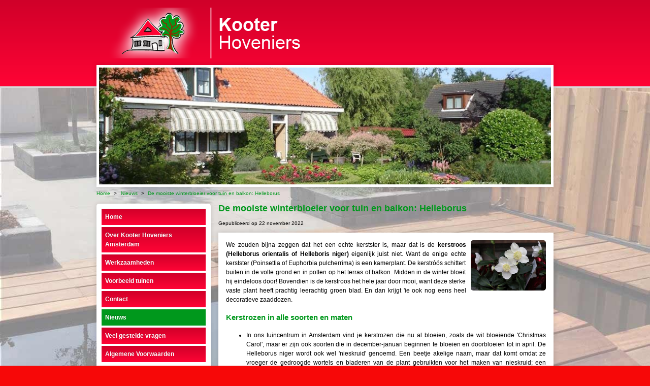

--- FILE ---
content_type: text/css; charset=utf-8
request_url: https://www.kooterhoveniers.nl/website/default/css/style_production.21.css
body_size: 90283
content:
@charset "utf-8";.ie .in{word-wrap:break-word}@font-face{font-family:FontAwesome;src:url('/font/fontawesome-webfont.eot?v=4.7.0');src:url('/font/fontawesome-webfont.eot?#iefix&v=4.7.0') format('embedded-opentype'),url('/font/fontawesome-webfont.woff2?v=4.7.0') format('woff2'),url('/font/fontawesome-webfont.woff?v=4.7.0') format('woff'),url('/font/fontawesome-webfont.ttf?v=4.7.0') format('truetype'),url('/font/fontawesome-webfont.svg?v=4.7.0#fontawesomeregular') format('svg');font-weight:400;font-style:normal;font-display:block}.fa{display:inline-block;font:normal normal normal 14px/1 FontAwesome;font-size:inherit;text-rendering:auto;-webkit-font-smoothing:antialiased;-moz-osx-font-smoothing:grayscale}.fa-lg{font-size:1.33333333em;line-height:.75em;vertical-align:-15%}.fa-2x{font-size:2em}.fa-3x{font-size:3em}.fa-4x{font-size:4em}.fa-5x{font-size:5em}.fa-fw{width:1.28571429em;text-align:center}.fa-ul{padding-left:0;margin-left:2.14285714em;list-style-type:none}.fa-ul>li{position:relative}.fa-li{position:absolute;left:-2.14285714em;width:2.14285714em;top:.14285714em;text-align:center}.fa-li.fa-lg{left:-1.85714286em}.fa-border{padding:.2em .25em .15em;border:solid .08em #eee;border-radius:.1em}.fa-pull-left{float:left}.fa-pull-right{float:right}.fa.fa-pull-left{margin-right:.3em}.fa.fa-pull-right{margin-left:.3em}.pull-right{float:right}.pull-left{float:left}.fa.pull-left{margin-right:.3em}.fa.pull-right{margin-left:.3em}.fa-spin{-webkit-animation:fa-spin 2s infinite linear;animation:fa-spin 2s infinite linear}.fa-pulse{-webkit-animation:fa-spin 1s infinite steps(8);animation:fa-spin 1s infinite steps(8)}@-webkit-keyframes fa-spin{0%{-webkit-transform:rotate(0);transform:rotate(0)}100%{-webkit-transform:rotate(359deg);transform:rotate(359deg)}}@keyframes fa-spin{0%{-webkit-transform:rotate(0);transform:rotate(0)}100%{-webkit-transform:rotate(359deg);transform:rotate(359deg)}}.fa-rotate-90{-ms-filter:"progid:DXImageTransform.Microsoft.BasicImage(rotation=1)";-webkit-transform:rotate(90deg);-ms-transform:rotate(90deg);transform:rotate(90deg)}.fa-rotate-180{-ms-filter:"progid:DXImageTransform.Microsoft.BasicImage(rotation=2)";-webkit-transform:rotate(180deg);-ms-transform:rotate(180deg);transform:rotate(180deg)}.fa-rotate-270{-ms-filter:"progid:DXImageTransform.Microsoft.BasicImage(rotation=3)";-webkit-transform:rotate(270deg);-ms-transform:rotate(270deg);transform:rotate(270deg)}.fa-flip-horizontal{-ms-filter:"progid:DXImageTransform.Microsoft.BasicImage(rotation=0, mirror=1)";-webkit-transform:scale(-1,1);-ms-transform:scale(-1,1);transform:scale(-1,1)}.fa-flip-vertical{-ms-filter:"progid:DXImageTransform.Microsoft.BasicImage(rotation=2, mirror=1)";-webkit-transform:scale(1,-1);-ms-transform:scale(1,-1);transform:scale(1,-1)}:root .fa-flip-horizontal,:root .fa-flip-vertical,:root .fa-rotate-180,:root .fa-rotate-270,:root .fa-rotate-90{filter:none}.fa-stack{position:relative;display:inline-block;width:2em;height:2em;line-height:2em;vertical-align:middle}.fa-stack-1x,.fa-stack-2x{position:absolute;left:0;width:100%;text-align:center}.fa-stack-1x{line-height:inherit}.fa-stack-2x{font-size:2em}.fa-inverse{color:#fff}.fa-glass:before{content:"\f000"}.fa-music:before{content:"\f001"}.fa-search:before{content:"\f002"}.fa-envelope-o:before{content:"\f003"}.fa-heart:before{content:"\f004"}.fa-star:before{content:"\f005"}.fa-star-o:before{content:"\f006"}.fa-user:before{content:"\f007"}.fa-film:before{content:"\f008"}.fa-th-large:before{content:"\f009"}.fa-th:before{content:"\f00a"}.fa-th-list:before{content:"\f00b"}.fa-check:before{content:"\f00c"}.fa-close:before,.fa-remove:before,.fa-times:before{content:"\f00d"}.fa-search-plus:before{content:"\f00e"}.fa-search-minus:before{content:"\f010"}.fa-power-off:before{content:"\f011"}.fa-signal:before{content:"\f012"}.fa-cog:before,.fa-gear:before{content:"\f013"}.fa-trash-o:before{content:"\f014"}.fa-home:before{content:"\f015"}.fa-file-o:before{content:"\f016"}.fa-clock-o:before{content:"\f017"}.fa-road:before{content:"\f018"}.fa-download:before{content:"\f019"}.fa-arrow-circle-o-down:before{content:"\f01a"}.fa-arrow-circle-o-up:before{content:"\f01b"}.fa-inbox:before{content:"\f01c"}.fa-play-circle-o:before{content:"\f01d"}.fa-repeat:before,.fa-rotate-right:before{content:"\f01e"}.fa-refresh:before{content:"\f021"}.fa-list-alt:before{content:"\f022"}.fa-lock:before{content:"\f023"}.fa-flag:before{content:"\f024"}.fa-headphones:before{content:"\f025"}.fa-volume-off:before{content:"\f026"}.fa-volume-down:before{content:"\f027"}.fa-volume-up:before{content:"\f028"}.fa-qrcode:before{content:"\f029"}.fa-barcode:before{content:"\f02a"}.fa-tag:before{content:"\f02b"}.fa-tags:before{content:"\f02c"}.fa-book:before{content:"\f02d"}.fa-bookmark:before{content:"\f02e"}.fa-print:before{content:"\f02f"}.fa-camera:before{content:"\f030"}.fa-font:before{content:"\f031"}.fa-bold:before{content:"\f032"}.fa-italic:before{content:"\f033"}.fa-text-height:before{content:"\f034"}.fa-text-width:before{content:"\f035"}.fa-align-left:before{content:"\f036"}.fa-align-center:before{content:"\f037"}.fa-align-right:before{content:"\f038"}.fa-align-justify:before{content:"\f039"}.fa-list:before{content:"\f03a"}.fa-dedent:before,.fa-outdent:before{content:"\f03b"}.fa-indent:before{content:"\f03c"}.fa-video-camera:before{content:"\f03d"}.fa-image:before,.fa-photo:before,.fa-picture-o:before{content:"\f03e"}.fa-pencil:before{content:"\f040"}.fa-map-marker:before{content:"\f041"}.fa-adjust:before{content:"\f042"}.fa-tint:before{content:"\f043"}.fa-edit:before,.fa-pencil-square-o:before{content:"\f044"}.fa-share-square-o:before{content:"\f045"}.fa-check-square-o:before{content:"\f046"}.fa-arrows:before{content:"\f047"}.fa-step-backward:before{content:"\f048"}.fa-fast-backward:before{content:"\f049"}.fa-backward:before{content:"\f04a"}.fa-play:before{content:"\f04b"}.fa-pause:before{content:"\f04c"}.fa-stop:before{content:"\f04d"}.fa-forward:before{content:"\f04e"}.fa-fast-forward:before{content:"\f050"}.fa-step-forward:before{content:"\f051"}.fa-eject:before{content:"\f052"}.fa-chevron-left:before{content:"\f053"}.fa-chevron-right:before{content:"\f054"}.fa-plus-circle:before{content:"\f055"}.fa-minus-circle:before{content:"\f056"}.fa-times-circle:before{content:"\f057"}.fa-check-circle:before{content:"\f058"}.fa-question-circle:before{content:"\f059"}.fa-info-circle:before{content:"\f05a"}.fa-crosshairs:before{content:"\f05b"}.fa-times-circle-o:before{content:"\f05c"}.fa-check-circle-o:before{content:"\f05d"}.fa-ban:before{content:"\f05e"}.fa-arrow-left:before{content:"\f060"}.fa-arrow-right:before{content:"\f061"}.fa-arrow-up:before{content:"\f062"}.fa-arrow-down:before{content:"\f063"}.fa-mail-forward:before,.fa-share:before{content:"\f064"}.fa-expand:before{content:"\f065"}.fa-compress:before{content:"\f066"}.fa-plus:before{content:"\f067"}.fa-minus:before{content:"\f068"}.fa-asterisk:before{content:"\f069"}.fa-exclamation-circle:before{content:"\f06a"}.fa-gift:before{content:"\f06b"}.fa-leaf:before{content:"\f06c"}.fa-fire:before{content:"\f06d"}.fa-eye:before{content:"\f06e"}.fa-eye-slash:before{content:"\f070"}.fa-exclamation-triangle:before,.fa-warning:before{content:"\f071"}.fa-plane:before{content:"\f072"}.fa-calendar:before{content:"\f073"}.fa-random:before{content:"\f074"}.fa-comment:before{content:"\f075"}.fa-magnet:before{content:"\f076"}.fa-chevron-up:before{content:"\f077"}.fa-chevron-down:before{content:"\f078"}.fa-retweet:before{content:"\f079"}.fa-shopping-cart:before{content:"\f07a"}.fa-folder:before{content:"\f07b"}.fa-folder-open:before{content:"\f07c"}.fa-arrows-v:before{content:"\f07d"}.fa-arrows-h:before{content:"\f07e"}.fa-bar-chart-o:before,.fa-bar-chart:before{content:"\f080"}.fa-twitter-square:before{content:"\f081"}.fa-facebook-square:before{content:"\f082"}.fa-camera-retro:before{content:"\f083"}.fa-key:before{content:"\f084"}.fa-cogs:before,.fa-gears:before{content:"\f085"}.fa-comments:before{content:"\f086"}.fa-thumbs-o-up:before{content:"\f087"}.fa-thumbs-o-down:before{content:"\f088"}.fa-star-half:before{content:"\f089"}.fa-heart-o:before{content:"\f08a"}.fa-sign-out:before{content:"\f08b"}.fa-linkedin-square:before{content:"\f08c"}.fa-thumb-tack:before{content:"\f08d"}.fa-external-link:before{content:"\f08e"}.fa-sign-in:before{content:"\f090"}.fa-trophy:before{content:"\f091"}.fa-github-square:before{content:"\f092"}.fa-upload:before{content:"\f093"}.fa-lemon-o:before{content:"\f094"}.fa-phone:before{content:"\f095"}.fa-square-o:before{content:"\f096"}.fa-bookmark-o:before{content:"\f097"}.fa-phone-square:before{content:"\f098"}.fa-twitter:before{content:"\f099"}.fa-facebook-f:before,.fa-facebook:before{content:"\f09a"}.fa-github:before{content:"\f09b"}.fa-unlock:before{content:"\f09c"}.fa-credit-card:before{content:"\f09d"}.fa-feed:before,.fa-rss:before{content:"\f09e"}.fa-hdd-o:before{content:"\f0a0"}.fa-bullhorn:before{content:"\f0a1"}.fa-bell:before{content:"\f0f3"}.fa-certificate:before{content:"\f0a3"}.fa-hand-o-right:before{content:"\f0a4"}.fa-hand-o-left:before{content:"\f0a5"}.fa-hand-o-up:before{content:"\f0a6"}.fa-hand-o-down:before{content:"\f0a7"}.fa-arrow-circle-left:before{content:"\f0a8"}.fa-arrow-circle-right:before{content:"\f0a9"}.fa-arrow-circle-up:before{content:"\f0aa"}.fa-arrow-circle-down:before{content:"\f0ab"}.fa-globe:before{content:"\f0ac"}.fa-wrench:before{content:"\f0ad"}.fa-tasks:before{content:"\f0ae"}.fa-filter:before{content:"\f0b0"}.fa-briefcase:before{content:"\f0b1"}.fa-arrows-alt:before{content:"\f0b2"}.fa-group:before,.fa-users:before{content:"\f0c0"}.fa-chain:before,.fa-link:before{content:"\f0c1"}.fa-cloud:before{content:"\f0c2"}.fa-flask:before{content:"\f0c3"}.fa-cut:before,.fa-scissors:before{content:"\f0c4"}.fa-copy:before,.fa-files-o:before{content:"\f0c5"}.fa-paperclip:before{content:"\f0c6"}.fa-floppy-o:before,.fa-save:before{content:"\f0c7"}.fa-square:before{content:"\f0c8"}.fa-bars:before,.fa-navicon:before,.fa-reorder:before{content:"\f0c9"}.fa-list-ul:before{content:"\f0ca"}.fa-list-ol:before{content:"\f0cb"}.fa-strikethrough:before{content:"\f0cc"}.fa-underline:before{content:"\f0cd"}.fa-table:before{content:"\f0ce"}.fa-magic:before{content:"\f0d0"}.fa-truck:before{content:"\f0d1"}.fa-pinterest:before{content:"\f0d2"}.fa-pinterest-square:before{content:"\f0d3"}.fa-google-plus-square:before{content:"\f0d4"}.fa-google-plus:before{content:"\f0d5"}.fa-money:before{content:"\f0d6"}.fa-caret-down:before{content:"\f0d7"}.fa-caret-up:before{content:"\f0d8"}.fa-caret-left:before{content:"\f0d9"}.fa-caret-right:before{content:"\f0da"}.fa-columns:before{content:"\f0db"}.fa-sort:before,.fa-unsorted:before{content:"\f0dc"}.fa-sort-desc:before,.fa-sort-down:before{content:"\f0dd"}.fa-sort-asc:before,.fa-sort-up:before{content:"\f0de"}.fa-envelope:before{content:"\f0e0"}.fa-linkedin:before{content:"\f0e1"}.fa-rotate-left:before,.fa-undo:before{content:"\f0e2"}.fa-gavel:before,.fa-legal:before{content:"\f0e3"}.fa-dashboard:before,.fa-tachometer:before{content:"\f0e4"}.fa-comment-o:before{content:"\f0e5"}.fa-comments-o:before{content:"\f0e6"}.fa-bolt:before,.fa-flash:before{content:"\f0e7"}.fa-sitemap:before{content:"\f0e8"}.fa-umbrella:before{content:"\f0e9"}.fa-clipboard:before,.fa-paste:before{content:"\f0ea"}.fa-lightbulb-o:before{content:"\f0eb"}.fa-exchange:before{content:"\f0ec"}.fa-cloud-download:before{content:"\f0ed"}.fa-cloud-upload:before{content:"\f0ee"}.fa-user-md:before{content:"\f0f0"}.fa-stethoscope:before{content:"\f0f1"}.fa-suitcase:before{content:"\f0f2"}.fa-bell-o:before{content:"\f0a2"}.fa-coffee:before{content:"\f0f4"}.fa-cutlery:before{content:"\f0f5"}.fa-file-text-o:before{content:"\f0f6"}.fa-building-o:before{content:"\f0f7"}.fa-hospital-o:before{content:"\f0f8"}.fa-ambulance:before{content:"\f0f9"}.fa-medkit:before{content:"\f0fa"}.fa-fighter-jet:before{content:"\f0fb"}.fa-beer:before{content:"\f0fc"}.fa-h-square:before{content:"\f0fd"}.fa-plus-square:before{content:"\f0fe"}.fa-angle-double-left:before{content:"\f100"}.fa-angle-double-right:before{content:"\f101"}.fa-angle-double-up:before{content:"\f102"}.fa-angle-double-down:before{content:"\f103"}.fa-angle-left:before{content:"\f104"}.fa-angle-right:before{content:"\f105"}.fa-angle-up:before{content:"\f106"}.fa-angle-down:before{content:"\f107"}.fa-desktop:before{content:"\f108"}.fa-laptop:before{content:"\f109"}.fa-tablet:before{content:"\f10a"}.fa-mobile-phone:before,.fa-mobile:before{content:"\f10b"}.fa-circle-o:before{content:"\f10c"}.fa-quote-left:before{content:"\f10d"}.fa-quote-right:before{content:"\f10e"}.fa-spinner:before{content:"\f110"}.fa-circle:before{content:"\f111"}.fa-mail-reply:before,.fa-reply:before{content:"\f112"}.fa-github-alt:before{content:"\f113"}.fa-folder-o:before{content:"\f114"}.fa-folder-open-o:before{content:"\f115"}.fa-smile-o:before{content:"\f118"}.fa-frown-o:before{content:"\f119"}.fa-meh-o:before{content:"\f11a"}.fa-gamepad:before{content:"\f11b"}.fa-keyboard-o:before{content:"\f11c"}.fa-flag-o:before{content:"\f11d"}.fa-flag-checkered:before{content:"\f11e"}.fa-terminal:before{content:"\f120"}.fa-code:before{content:"\f121"}.fa-mail-reply-all:before,.fa-reply-all:before{content:"\f122"}.fa-star-half-empty:before,.fa-star-half-full:before,.fa-star-half-o:before{content:"\f123"}.fa-location-arrow:before{content:"\f124"}.fa-crop:before{content:"\f125"}.fa-code-fork:before{content:"\f126"}.fa-chain-broken:before,.fa-unlink:before{content:"\f127"}.fa-question:before{content:"\f128"}.fa-info:before{content:"\f129"}.fa-exclamation:before{content:"\f12a"}.fa-superscript:before{content:"\f12b"}.fa-subscript:before{content:"\f12c"}.fa-eraser:before{content:"\f12d"}.fa-puzzle-piece:before{content:"\f12e"}.fa-microphone:before{content:"\f130"}.fa-microphone-slash:before{content:"\f131"}.fa-shield:before{content:"\f132"}.fa-calendar-o:before{content:"\f133"}.fa-fire-extinguisher:before{content:"\f134"}.fa-rocket:before{content:"\f135"}.fa-maxcdn:before{content:"\f136"}.fa-chevron-circle-left:before{content:"\f137"}.fa-chevron-circle-right:before{content:"\f138"}.fa-chevron-circle-up:before{content:"\f139"}.fa-chevron-circle-down:before{content:"\f13a"}.fa-html5:before{content:"\f13b"}.fa-css3:before{content:"\f13c"}.fa-anchor:before{content:"\f13d"}.fa-unlock-alt:before{content:"\f13e"}.fa-bullseye:before{content:"\f140"}.fa-ellipsis-h:before{content:"\f141"}.fa-ellipsis-v:before{content:"\f142"}.fa-rss-square:before{content:"\f143"}.fa-play-circle:before{content:"\f144"}.fa-ticket:before{content:"\f145"}.fa-minus-square:before{content:"\f146"}.fa-minus-square-o:before{content:"\f147"}.fa-level-up:before{content:"\f148"}.fa-level-down:before{content:"\f149"}.fa-check-square:before{content:"\f14a"}.fa-pencil-square:before{content:"\f14b"}.fa-external-link-square:before{content:"\f14c"}.fa-share-square:before{content:"\f14d"}.fa-compass:before{content:"\f14e"}.fa-caret-square-o-down:before,.fa-toggle-down:before{content:"\f150"}.fa-caret-square-o-up:before,.fa-toggle-up:before{content:"\f151"}.fa-caret-square-o-right:before,.fa-toggle-right:before{content:"\f152"}.fa-eur:before,.fa-euro:before{content:"\f153"}.fa-gbp:before{content:"\f154"}.fa-dollar:before,.fa-usd:before{content:"\f155"}.fa-inr:before,.fa-rupee:before{content:"\f156"}.fa-cny:before,.fa-jpy:before,.fa-rmb:before,.fa-yen:before{content:"\f157"}.fa-rouble:before,.fa-rub:before,.fa-ruble:before{content:"\f158"}.fa-krw:before,.fa-won:before{content:"\f159"}.fa-bitcoin:before,.fa-btc:before{content:"\f15a"}.fa-file:before{content:"\f15b"}.fa-file-text:before{content:"\f15c"}.fa-sort-alpha-asc:before{content:"\f15d"}.fa-sort-alpha-desc:before{content:"\f15e"}.fa-sort-amount-asc:before{content:"\f160"}.fa-sort-amount-desc:before{content:"\f161"}.fa-sort-numeric-asc:before{content:"\f162"}.fa-sort-numeric-desc:before{content:"\f163"}.fa-thumbs-up:before{content:"\f164"}.fa-thumbs-down:before{content:"\f165"}.fa-youtube-square:before{content:"\f166"}.fa-youtube:before{content:"\f167"}.fa-xing:before{content:"\f168"}.fa-xing-square:before{content:"\f169"}.fa-youtube-play:before{content:"\f16a"}.fa-dropbox:before{content:"\f16b"}.fa-stack-overflow:before{content:"\f16c"}.fa-instagram:before{content:"\f16d"}.fa-flickr:before{content:"\f16e"}.fa-adn:before{content:"\f170"}.fa-bitbucket:before{content:"\f171"}.fa-bitbucket-square:before{content:"\f172"}.fa-tumblr:before{content:"\f173"}.fa-tumblr-square:before{content:"\f174"}.fa-long-arrow-down:before{content:"\f175"}.fa-long-arrow-up:before{content:"\f176"}.fa-long-arrow-left:before{content:"\f177"}.fa-long-arrow-right:before{content:"\f178"}.fa-apple:before{content:"\f179"}.fa-windows:before{content:"\f17a"}.fa-android:before{content:"\f17b"}.fa-linux:before{content:"\f17c"}.fa-dribbble:before{content:"\f17d"}.fa-skype:before{content:"\f17e"}.fa-foursquare:before{content:"\f180"}.fa-trello:before{content:"\f181"}.fa-female:before{content:"\f182"}.fa-male:before{content:"\f183"}.fa-gittip:before,.fa-gratipay:before{content:"\f184"}.fa-sun-o:before{content:"\f185"}.fa-moon-o:before{content:"\f186"}.fa-archive:before{content:"\f187"}.fa-bug:before{content:"\f188"}.fa-vk:before{content:"\f189"}.fa-weibo:before{content:"\f18a"}.fa-renren:before{content:"\f18b"}.fa-pagelines:before{content:"\f18c"}.fa-stack-exchange:before{content:"\f18d"}.fa-arrow-circle-o-right:before{content:"\f18e"}.fa-arrow-circle-o-left:before{content:"\f190"}.fa-caret-square-o-left:before,.fa-toggle-left:before{content:"\f191"}.fa-dot-circle-o:before{content:"\f192"}.fa-wheelchair:before{content:"\f193"}.fa-vimeo-square:before{content:"\f194"}.fa-try:before,.fa-turkish-lira:before{content:"\f195"}.fa-plus-square-o:before{content:"\f196"}.fa-space-shuttle:before{content:"\f197"}.fa-slack:before{content:"\f198"}.fa-envelope-square:before{content:"\f199"}.fa-wordpress:before{content:"\f19a"}.fa-openid:before{content:"\f19b"}.fa-bank:before,.fa-institution:before,.fa-university:before{content:"\f19c"}.fa-graduation-cap:before,.fa-mortar-board:before{content:"\f19d"}.fa-yahoo:before{content:"\f19e"}.fa-google:before{content:"\f1a0"}.fa-reddit:before{content:"\f1a1"}.fa-reddit-square:before{content:"\f1a2"}.fa-stumbleupon-circle:before{content:"\f1a3"}.fa-stumbleupon:before{content:"\f1a4"}.fa-delicious:before{content:"\f1a5"}.fa-digg:before{content:"\f1a6"}.fa-pied-piper-pp:before{content:"\f1a7"}.fa-pied-piper-alt:before{content:"\f1a8"}.fa-drupal:before{content:"\f1a9"}.fa-joomla:before{content:"\f1aa"}.fa-language:before{content:"\f1ab"}.fa-fax:before{content:"\f1ac"}.fa-building:before{content:"\f1ad"}.fa-child:before{content:"\f1ae"}.fa-paw:before{content:"\f1b0"}.fa-spoon:before{content:"\f1b1"}.fa-cube:before{content:"\f1b2"}.fa-cubes:before{content:"\f1b3"}.fa-behance:before{content:"\f1b4"}.fa-behance-square:before{content:"\f1b5"}.fa-steam:before{content:"\f1b6"}.fa-steam-square:before{content:"\f1b7"}.fa-recycle:before{content:"\f1b8"}.fa-automobile:before,.fa-car:before{content:"\f1b9"}.fa-cab:before,.fa-taxi:before{content:"\f1ba"}.fa-tree:before{content:"\f1bb"}.fa-spotify:before{content:"\f1bc"}.fa-deviantart:before{content:"\f1bd"}.fa-soundcloud:before{content:"\f1be"}.fa-database:before{content:"\f1c0"}.fa-file-pdf-o:before{content:"\f1c1"}.fa-file-word-o:before{content:"\f1c2"}.fa-file-excel-o:before{content:"\f1c3"}.fa-file-powerpoint-o:before{content:"\f1c4"}.fa-file-image-o:before,.fa-file-photo-o:before,.fa-file-picture-o:before{content:"\f1c5"}.fa-file-archive-o:before,.fa-file-zip-o:before{content:"\f1c6"}.fa-file-audio-o:before,.fa-file-sound-o:before{content:"\f1c7"}.fa-file-movie-o:before,.fa-file-video-o:before{content:"\f1c8"}.fa-file-code-o:before{content:"\f1c9"}.fa-vine:before{content:"\f1ca"}.fa-codepen:before{content:"\f1cb"}.fa-jsfiddle:before{content:"\f1cc"}.fa-life-bouy:before,.fa-life-buoy:before,.fa-life-ring:before,.fa-life-saver:before,.fa-support:before{content:"\f1cd"}.fa-circle-o-notch:before{content:"\f1ce"}.fa-ra:before,.fa-rebel:before,.fa-resistance:before{content:"\f1d0"}.fa-empire:before,.fa-ge:before{content:"\f1d1"}.fa-git-square:before{content:"\f1d2"}.fa-git:before{content:"\f1d3"}.fa-hacker-news:before,.fa-y-combinator-square:before,.fa-yc-square:before{content:"\f1d4"}.fa-tencent-weibo:before{content:"\f1d5"}.fa-qq:before{content:"\f1d6"}.fa-wechat:before,.fa-weixin:before{content:"\f1d7"}.fa-paper-plane:before,.fa-send:before{content:"\f1d8"}.fa-paper-plane-o:before,.fa-send-o:before{content:"\f1d9"}.fa-history:before{content:"\f1da"}.fa-circle-thin:before{content:"\f1db"}.fa-header:before{content:"\f1dc"}.fa-paragraph:before{content:"\f1dd"}.fa-sliders:before{content:"\f1de"}.fa-share-alt:before{content:"\f1e0"}.fa-share-alt-square:before{content:"\f1e1"}.fa-bomb:before{content:"\f1e2"}.fa-futbol-o:before,.fa-soccer-ball-o:before{content:"\f1e3"}.fa-tty:before{content:"\f1e4"}.fa-binoculars:before{content:"\f1e5"}.fa-plug:before{content:"\f1e6"}.fa-slideshare:before{content:"\f1e7"}.fa-twitch:before{content:"\f1e8"}.fa-yelp:before{content:"\f1e9"}.fa-newspaper-o:before{content:"\f1ea"}.fa-wifi:before{content:"\f1eb"}.fa-calculator:before{content:"\f1ec"}.fa-paypal:before{content:"\f1ed"}.fa-google-wallet:before{content:"\f1ee"}.fa-cc-visa:before{content:"\f1f0"}.fa-cc-mastercard:before{content:"\f1f1"}.fa-cc-discover:before{content:"\f1f2"}.fa-cc-amex:before{content:"\f1f3"}.fa-cc-paypal:before{content:"\f1f4"}.fa-cc-stripe:before{content:"\f1f5"}.fa-bell-slash:before{content:"\f1f6"}.fa-bell-slash-o:before{content:"\f1f7"}.fa-trash:before{content:"\f1f8"}.fa-copyright:before{content:"\f1f9"}.fa-at:before{content:"\f1fa"}.fa-eyedropper:before{content:"\f1fb"}.fa-paint-brush:before{content:"\f1fc"}.fa-birthday-cake:before{content:"\f1fd"}.fa-area-chart:before{content:"\f1fe"}.fa-pie-chart:before{content:"\f200"}.fa-line-chart:before{content:"\f201"}.fa-lastfm:before{content:"\f202"}.fa-lastfm-square:before{content:"\f203"}.fa-toggle-off:before{content:"\f204"}.fa-toggle-on:before{content:"\f205"}.fa-bicycle:before{content:"\f206"}.fa-bus:before{content:"\f207"}.fa-ioxhost:before{content:"\f208"}.fa-angellist:before{content:"\f209"}.fa-cc:before{content:"\f20a"}.fa-ils:before,.fa-shekel:before,.fa-sheqel:before{content:"\f20b"}.fa-meanpath:before{content:"\f20c"}.fa-buysellads:before{content:"\f20d"}.fa-connectdevelop:before{content:"\f20e"}.fa-dashcube:before{content:"\f210"}.fa-forumbee:before{content:"\f211"}.fa-leanpub:before{content:"\f212"}.fa-sellsy:before{content:"\f213"}.fa-shirtsinbulk:before{content:"\f214"}.fa-simplybuilt:before{content:"\f215"}.fa-skyatlas:before{content:"\f216"}.fa-cart-plus:before{content:"\f217"}.fa-cart-arrow-down:before{content:"\f218"}.fa-diamond:before{content:"\f219"}.fa-ship:before{content:"\f21a"}.fa-user-secret:before{content:"\f21b"}.fa-motorcycle:before{content:"\f21c"}.fa-street-view:before{content:"\f21d"}.fa-heartbeat:before{content:"\f21e"}.fa-venus:before{content:"\f221"}.fa-mars:before{content:"\f222"}.fa-mercury:before{content:"\f223"}.fa-intersex:before,.fa-transgender:before{content:"\f224"}.fa-transgender-alt:before{content:"\f225"}.fa-venus-double:before{content:"\f226"}.fa-mars-double:before{content:"\f227"}.fa-venus-mars:before{content:"\f228"}.fa-mars-stroke:before{content:"\f229"}.fa-mars-stroke-v:before{content:"\f22a"}.fa-mars-stroke-h:before{content:"\f22b"}.fa-neuter:before{content:"\f22c"}.fa-genderless:before{content:"\f22d"}.fa-facebook-official:before{content:"\f230"}.fa-pinterest-p:before{content:"\f231"}.fa-whatsapp:before{content:"\f232"}.fa-server:before{content:"\f233"}.fa-user-plus:before{content:"\f234"}.fa-user-times:before{content:"\f235"}.fa-bed:before,.fa-hotel:before{content:"\f236"}.fa-viacoin:before{content:"\f237"}.fa-train:before{content:"\f238"}.fa-subway:before{content:"\f239"}.fa-medium:before{content:"\f23a"}.fa-y-combinator:before,.fa-yc:before{content:"\f23b"}.fa-optin-monster:before{content:"\f23c"}.fa-opencart:before{content:"\f23d"}.fa-expeditedssl:before{content:"\f23e"}.fa-battery-4:before,.fa-battery-full:before,.fa-battery:before{content:"\f240"}.fa-battery-3:before,.fa-battery-three-quarters:before{content:"\f241"}.fa-battery-2:before,.fa-battery-half:before{content:"\f242"}.fa-battery-1:before,.fa-battery-quarter:before{content:"\f243"}.fa-battery-0:before,.fa-battery-empty:before{content:"\f244"}.fa-mouse-pointer:before{content:"\f245"}.fa-i-cursor:before{content:"\f246"}.fa-object-group:before{content:"\f247"}.fa-object-ungroup:before{content:"\f248"}.fa-sticky-note:before{content:"\f249"}.fa-sticky-note-o:before{content:"\f24a"}.fa-cc-jcb:before{content:"\f24b"}.fa-cc-diners-club:before{content:"\f24c"}.fa-clone:before{content:"\f24d"}.fa-balance-scale:before{content:"\f24e"}.fa-hourglass-o:before{content:"\f250"}.fa-hourglass-1:before,.fa-hourglass-start:before{content:"\f251"}.fa-hourglass-2:before,.fa-hourglass-half:before{content:"\f252"}.fa-hourglass-3:before,.fa-hourglass-end:before{content:"\f253"}.fa-hourglass:before{content:"\f254"}.fa-hand-grab-o:before,.fa-hand-rock-o:before{content:"\f255"}.fa-hand-paper-o:before,.fa-hand-stop-o:before{content:"\f256"}.fa-hand-scissors-o:before{content:"\f257"}.fa-hand-lizard-o:before{content:"\f258"}.fa-hand-spock-o:before{content:"\f259"}.fa-hand-pointer-o:before{content:"\f25a"}.fa-hand-peace-o:before{content:"\f25b"}.fa-trademark:before{content:"\f25c"}.fa-registered:before{content:"\f25d"}.fa-creative-commons:before{content:"\f25e"}.fa-gg:before{content:"\f260"}.fa-gg-circle:before{content:"\f261"}.fa-tripadvisor:before{content:"\f262"}.fa-odnoklassniki:before{content:"\f263"}.fa-odnoklassniki-square:before{content:"\f264"}.fa-get-pocket:before{content:"\f265"}.fa-wikipedia-w:before{content:"\f266"}.fa-safari:before{content:"\f267"}.fa-chrome:before{content:"\f268"}.fa-firefox:before{content:"\f269"}.fa-opera:before{content:"\f26a"}.fa-internet-explorer:before{content:"\f26b"}.fa-television:before,.fa-tv:before{content:"\f26c"}.fa-contao:before{content:"\f26d"}.fa-500px:before{content:"\f26e"}.fa-amazon:before{content:"\f270"}.fa-calendar-plus-o:before{content:"\f271"}.fa-calendar-minus-o:before{content:"\f272"}.fa-calendar-times-o:before{content:"\f273"}.fa-calendar-check-o:before{content:"\f274"}.fa-industry:before{content:"\f275"}.fa-map-pin:before{content:"\f276"}.fa-map-signs:before{content:"\f277"}.fa-map-o:before{content:"\f278"}.fa-map:before{content:"\f279"}.fa-commenting:before{content:"\f27a"}.fa-commenting-o:before{content:"\f27b"}.fa-houzz:before{content:"\f27c"}.fa-vimeo:before{content:"\f27d"}.fa-black-tie:before{content:"\f27e"}.fa-fonticons:before{content:"\f280"}.fa-reddit-alien:before{content:"\f281"}.fa-edge:before{content:"\f282"}.fa-credit-card-alt:before{content:"\f283"}.fa-codiepie:before{content:"\f284"}.fa-modx:before{content:"\f285"}.fa-fort-awesome:before{content:"\f286"}.fa-usb:before{content:"\f287"}.fa-product-hunt:before{content:"\f288"}.fa-mixcloud:before{content:"\f289"}.fa-scribd:before{content:"\f28a"}.fa-pause-circle:before{content:"\f28b"}.fa-pause-circle-o:before{content:"\f28c"}.fa-stop-circle:before{content:"\f28d"}.fa-stop-circle-o:before{content:"\f28e"}.fa-shopping-bag:before{content:"\f290"}.fa-shopping-basket:before{content:"\f291"}.fa-hashtag:before{content:"\f292"}.fa-bluetooth:before{content:"\f293"}.fa-bluetooth-b:before{content:"\f294"}.fa-percent:before{content:"\f295"}.fa-gitlab:before{content:"\f296"}.fa-wpbeginner:before{content:"\f297"}.fa-wpforms:before{content:"\f298"}.fa-envira:before{content:"\f299"}.fa-universal-access:before{content:"\f29a"}.fa-wheelchair-alt:before{content:"\f29b"}.fa-question-circle-o:before{content:"\f29c"}.fa-blind:before{content:"\f29d"}.fa-audio-description:before{content:"\f29e"}.fa-volume-control-phone:before{content:"\f2a0"}.fa-braille:before{content:"\f2a1"}.fa-assistive-listening-systems:before{content:"\f2a2"}.fa-american-sign-language-interpreting:before,.fa-asl-interpreting:before{content:"\f2a3"}.fa-deaf:before,.fa-deafness:before,.fa-hard-of-hearing:before{content:"\f2a4"}.fa-glide:before{content:"\f2a5"}.fa-glide-g:before{content:"\f2a6"}.fa-sign-language:before,.fa-signing:before{content:"\f2a7"}.fa-low-vision:before{content:"\f2a8"}.fa-viadeo:before{content:"\f2a9"}.fa-viadeo-square:before{content:"\f2aa"}.fa-snapchat:before{content:"\f2ab"}.fa-snapchat-ghost:before{content:"\f2ac"}.fa-snapchat-square:before{content:"\f2ad"}.fa-pied-piper:before{content:"\f2ae"}.fa-first-order:before{content:"\f2b0"}.fa-yoast:before{content:"\f2b1"}.fa-themeisle:before{content:"\f2b2"}.fa-google-plus-circle:before,.fa-google-plus-official:before{content:"\f2b3"}.fa-fa:before,.fa-font-awesome:before{content:"\f2b4"}.fa-handshake-o:before{content:"\f2b5"}.fa-envelope-open:before{content:"\f2b6"}.fa-envelope-open-o:before{content:"\f2b7"}.fa-linode:before{content:"\f2b8"}.fa-address-book:before{content:"\f2b9"}.fa-address-book-o:before{content:"\f2ba"}.fa-address-card:before,.fa-vcard:before{content:"\f2bb"}.fa-address-card-o:before,.fa-vcard-o:before{content:"\f2bc"}.fa-user-circle:before{content:"\f2bd"}.fa-user-circle-o:before{content:"\f2be"}.fa-user-o:before{content:"\f2c0"}.fa-id-badge:before{content:"\f2c1"}.fa-drivers-license:before,.fa-id-card:before{content:"\f2c2"}.fa-drivers-license-o:before,.fa-id-card-o:before{content:"\f2c3"}.fa-quora:before{content:"\f2c4"}.fa-free-code-camp:before{content:"\f2c5"}.fa-telegram:before{content:"\f2c6"}.fa-thermometer-4:before,.fa-thermometer-full:before,.fa-thermometer:before{content:"\f2c7"}.fa-thermometer-3:before,.fa-thermometer-three-quarters:before{content:"\f2c8"}.fa-thermometer-2:before,.fa-thermometer-half:before{content:"\f2c9"}.fa-thermometer-1:before,.fa-thermometer-quarter:before{content:"\f2ca"}.fa-thermometer-0:before,.fa-thermometer-empty:before{content:"\f2cb"}.fa-shower:before{content:"\f2cc"}.fa-bath:before,.fa-bathtub:before,.fa-s15:before{content:"\f2cd"}.fa-podcast:before{content:"\f2ce"}.fa-window-maximize:before{content:"\f2d0"}.fa-window-minimize:before{content:"\f2d1"}.fa-window-restore:before{content:"\f2d2"}.fa-times-rectangle:before,.fa-window-close:before{content:"\f2d3"}.fa-times-rectangle-o:before,.fa-window-close-o:before{content:"\f2d4"}.fa-bandcamp:before{content:"\f2d5"}.fa-grav:before{content:"\f2d6"}.fa-etsy:before{content:"\f2d7"}.fa-imdb:before{content:"\f2d8"}.fa-ravelry:before{content:"\f2d9"}.fa-eercast:before{content:"\f2da"}.fa-microchip:before{content:"\f2db"}.fa-snowflake-o:before{content:"\f2dc"}.fa-superpowers:before{content:"\f2dd"}.fa-wpexplorer:before{content:"\f2de"}.fa-meetup:before{content:"\f2e0"}.sr-only{position:absolute;width:1px;height:1px;padding:0;margin:-1px;overflow:hidden;clip:rect(0,0,0,0);border:0}.sr-only-focusable:active,.sr-only-focusable:focus{position:static;width:auto;height:auto;margin:0;overflow:visible;clip:auto}article,aside,details,figcaption,figure,footer,header,hgroup,nav,section{display:block}audio,canvas,video{display:inline-block;*display:inline;*zoom:1}audio:not([controls]){display:none}[hidden]{display:none}html{font-size:100%;overflow-y:scroll;-webkit-text-size-adjust:100%;-ms-text-size-adjust:100%}body{margin:0;font-size:13px;line-height:1.231}body,button,input,select,textarea{font-family:sans-serif;color:#222}a:focus{outline:thin dotted}a:active,a:hover{outline:0}abbr[title]{border-bottom:1px dotted}b,strong{font-weight:700}blockquote{margin:1em 40px}dfn{font-style:italic}hr{display:block;height:1px;border:0;border-top:1px solid #ccc;margin:1em 0;padding:0}ins{background:#ff9;color:#000;text-decoration:none}mark{background:#ff0;color:#000;font-style:italic;font-weight:700}code,kbd,pre,samp{font-family:monospace,monospace;_font-family:'courier new',monospace;font-size:1em}pre{white-space:pre;white-space:pre-wrap;word-wrap:break-word}q{quotes:none}q:after,q:before{content:"";content:none}small{font-size:85%}sub,sup{font-size:75%;line-height:0;position:relative;vertical-align:baseline}sup{top:-.5em}sub{bottom:-.25em}ol,ul{margin:1em 0;padding:0 0 0 40px}dd{margin:0 0 0 40px}nav ol,nav ul{list-style:none;list-style-image:none;margin:0;padding:0}img{border:0;-ms-interpolation-mode:bicubic;vertical-align:middle}svg:not(:root){overflow:hidden}figure{margin:0}form{margin:0}fieldset{border:0;margin:0;padding:0}label{cursor:pointer}legend{border:0;*margin-left:-7px;padding:0}button,input,select,textarea{font-size:100%;margin:0;vertical-align:baseline;*vertical-align:middle}button,input{line-height:normal;*overflow:visible}table button,table input{*overflow:auto}button,input[type=button],input[type=reset],input[type=submit]{cursor:pointer;-webkit-appearance:button}input[type=checkbox],input[type=radio]{box-sizing:border-box}input[type=search]{-webkit-appearance:textfield;-moz-box-sizing:content-box;-webkit-box-sizing:content-box;box-sizing:content-box}input[type=search]::-webkit-search-decoration{-webkit-appearance:none}button::-moz-focus-inner,input::-moz-focus-inner{border:0;padding:0}textarea{overflow:auto;vertical-align:top;resize:vertical}input:invalid,textarea:invalid{background-color:#f0dddd}table{border-collapse:collapse;border-spacing:0}td{vertical-align:top}.ir{display:block;border:0;text-indent:-999em;overflow:hidden;background-color:transparent;background-repeat:no-repeat;text-align:left;direction:ltr}.ir br{display:none}.hidden{display:none!important;visibility:hidden}.visuallyhidden{border:0;clip:rect(0 0 0 0);height:1px;margin:-1px;overflow:hidden;padding:0;position:absolute;width:1px}.visuallyhidden.focusable:active,.visuallyhidden.focusable:focus{clip:auto;height:auto;margin:0;overflow:visible;position:static;width:auto}.invisible{visibility:hidden}.clearfix:after,.clearfix:before{content:"";display:table}.clearfix:after{clear:both}.clearfix{zoom:1}@media print{*{text-shadow:none!important;filter:none!important;-ms-filter:none!important}a,a:visited{text-decoration:underline}a[href]:after{content:" (" attr(href) ")"}abbr[title]:after{content:" (" attr(title) ")"}.ir a:after,a[href^="#"]:after,a[href^="javascript:"]:after{content:""}blockquote,pre{border:1px solid #999;page-break-inside:avoid}thead{display:table-header-group}img,tr{page-break-inside:avoid}img{max-width:100%!important}h2,h3,p{orphans:3;widows:3}h2,h3{page-break-after:avoid}}*{margin:0;padding:0;-webkit-box-sizing:border-box;-moz-box-sizing:border-box;box-sizing:border-box}*{-webkit-hyphens:auto;-moz-hyphens:auto;-ms-hyphens:auto;hyphens:auto}.btn{-webkit-border-radius:4px;-moz-border-radius:4px;border-radius:4px}#container{-webkit-border-radius:5px;-moz-border-radius:5px;border-radius:5px}.topbar{-webkit-border-bottom-left-radius:5px;-webkit-border-bottom-right-radius:5px;-moz-border-radius-bottomleft:5px;-moz-border-radius-bottomright:5px;border-bottom-left-radius:5px;border-bottom-right-radius:5px}.topbar .topbar-inner{-webkit-border-radius:5px;-moz-border-radius:5px;border-radius:5px}header.placeholder-header{-webkit-border-radius:5px;-moz-border-radius:5px;border-radius:5px}header.placeholder-header .block_type_navigation ul li a{-webkit-border-radius:0;-moz-border-radius:0;border-radius:0;-webkit-border-top-left-radius:3px;-webkit-border-top-right-radius:3px;-moz-border-radius-topleft:3px;-moz-border-radius-topright:3px;border-top-left-radius:3px;border-top-right-radius:3px}header.placeholder-header .block_type_navigation ul li .submenu{-webkit-border-bottom-left-radius:6px;-webkit-border-bottom-right-radius:6px;-moz-border-radius-bottomleft:6px;-moz-border-radius-bottomright:6px;border-bottom-left-radius:6px;border-bottom-right-radius:6px;-webkit-border-top-right-radius:6px;-moz-border-radius-topright:6px;border-top-right-radius:6px}header.placeholder-header .block_type_navigation ul li .submenu ul li{-webkit-border-radius:5px;-moz-border-radius:5px;border-radius:5px}header.placeholder-header .block_type_navigation ul li .submenu ul li a{-webkit-border-radius:0;-moz-border-radius:0;border-radius:0}header.placeholder-header .block_type_navigation ul li .submenu ul li .subsub{-webkit-border-bottom-left-radius:6px;-webkit-border-bottom-right-radius:6px;-moz-border-radius-bottomleft:6px;-moz-border-radius-bottomright:6px;border-bottom-left-radius:6px;border-bottom-right-radius:6px;-webkit-border-top-right-radius:6px;-moz-border-radius-topright:6px;border-top-right-radius:6px}header.placeholder-header .block_type_navigation ul li .submenu ul li .subsub ul li{-webkit-border-radius:5px;-moz-border-radius:5px;border-radius:5px}header.placeholder-header .block_type_navigation ul li .submenu ul li .subsub ul li a{-webkit-border-radius:0;-moz-border-radius:0;border-radius:0}header.placeholder-header .block_type_navigation ul li .submenu ul li .subsub ul li .subsubsub{-webkit-border-bottom-left-radius:6px;-webkit-border-bottom-right-radius:6px;-moz-border-radius-bottomleft:6px;-moz-border-radius-bottomright:6px;border-bottom-left-radius:6px;border-bottom-right-radius:6px;-webkit-border-top-right-radius:6px;-moz-border-radius-topright:6px;border-top-right-radius:6px}header.placeholder-header .block_type_header_pictures #header_pictures_fade img{-webkit-border-radius:5px;-moz-border-radius:5px;border-radius:5px}.placeholder-left{-webkit-border-radius:5px;-moz-border-radius:5px;border-radius:5px}.placeholder-left .layout_block{-webkit-border-radius:5px;-moz-border-radius:5px;border-radius:5px}.placeholder-left .layout_block .block-title{-webkit-border-top-left-radius:5px;-webkit-border-top-right-radius:5px;-moz-border-radius-topleft:5px;-moz-border-radius-topright:5px;border-top-left-radius:5px;border-top-right-radius:5px}.placeholder-left .layout_block .block-content{-webkit-border-bottom-left-radius:5px;-webkit-border-bottom-right-radius:5px;-moz-border-radius-bottomleft:5px;-moz-border-radius-bottomright:5px;border-bottom-left-radius:5px;border-bottom-right-radius:5px}.placeholder-left .layout_block.block_type_navigation.submenu_horizontal .submenu,.placeholder-left .layout_block.block_type_navigation.submenu_vertical_show .submenu{-webkit-border-radius:5px;-moz-border-radius:5px;border-radius:5px}.placeholder-left .layout_block.block_type_navigation.submenu_horizontal .submenu ul li,.placeholder-left .layout_block.block_type_navigation.submenu_vertical_show .submenu ul li{-webkit-border-radius:5px;-moz-border-radius:5px;border-radius:5px}.placeholder-left .layout_block.block_type_navigation.submenu_horizontal .submenu ul li a,.placeholder-left .layout_block.block_type_navigation.submenu_vertical_show .submenu ul li a{-webkit-border-radius:0;-moz-border-radius:0;border-radius:0}.placeholder-left .layout_block.block_type_navigation.submenu_horizontal .submenu ul li .subsub,.placeholder-left .layout_block.block_type_navigation.submenu_vertical_show .submenu ul li .subsub{-webkit-border-radius:5px;-moz-border-radius:5px;border-radius:5px}.placeholder-left .layout_block.block_type_navigation.submenu_horizontal .submenu ul li .subsub ul li a,.placeholder-left .layout_block.block_type_navigation.submenu_vertical_show .submenu ul li .subsub ul li a{-webkit-border-radius:0;-moz-border-radius:0;border-radius:0}.placeholder-left .layout_block.block_type_navigation.submenu_horizontal .submenu ul li .subsub ul li .subsubsub,.placeholder-left .layout_block.block_type_navigation.submenu_vertical_show .submenu ul li .subsub ul li .subsubsub{-webkit-border-radius:5px;-moz-border-radius:5px;border-radius:5px}.placeholder-left .layout_block.block_type_navigation.submenu_horizontal .submenu ul li .subsub ul li .subsubsub ul li a,.placeholder-left .layout_block.block_type_navigation.submenu_vertical_show .submenu ul li .subsub ul li .subsubsub ul li a{-webkit-border-radius:0;-moz-border-radius:0;border-radius:0}.placeholder-left .layout_block.block_type_navigation.submenu_vertical_slide ul li .toggler+.label{-webkit-border-top-right-radius:0;-moz-border-radius-topright:0;border-top-right-radius:0;-webkit-border-bottom-right-radius:0;-moz-border-radius-bottomright:0;border-bottom-right-radius:0}.placeholder-left .layout_block.block_type_navigation.submenu_vertical_slide ul li .toggler{-webkit-border-top-left-radius:0;-moz-border-radius-topleft:0;border-top-left-radius:0;-webkit-border-bottom-left-radius:0;-moz-border-radius-bottomleft:0;border-bottom-left-radius:0}.placeholder-left .layout_block.block_type_navigation.submenu_vertical_slide ul li.active .label{-webkit-border-bottom-left-radius:0;-moz-border-radius-bottomleft:0;border-bottom-left-radius:0}.placeholder-left .layout_block.block_type_navigation.submenu_vertical_slide ul li.active .toggler{-webkit-border-bottom-right-radius:0;-moz-border-radius-bottomright:0;border-bottom-right-radius:0}.placeholder-left .layout_block.block_type_navigation.submenu_vertical_slide .submenu{-webkit-border-bottom-left-radius:6px;-moz-border-radius-bottomleft:6px;border-bottom-left-radius:6px;-webkit-border-bottom-right-radius:6px;-moz-border-radius-bottomright:6px;border-bottom-right-radius:6px}.placeholder-left .layout_block.block_type_navigation.submenu_vertical_slide .submenu ul li a{-webkit-border-radius:0;-moz-border-radius:0;border-radius:0}.placeholder-left .layout_block.block_type_navigation.submenu_vertical_slide .submenu ul li .subsub{-webkit-border-bottom-left-radius:6px;-moz-border-radius-bottomleft:6px;border-bottom-left-radius:6px;-webkit-border-bottom-right-radius:6px;-moz-border-radius-bottomright:6px;border-bottom-right-radius:6px}.placeholder-left .layout_block.block_type_navigation.submenu_vertical_slide .submenu ul li .subsub ul li a{-webkit-border-radius:0;-moz-border-radius:0;border-radius:0}.placeholder-left .layout_block.block_type_navigation.submenu_vertical_slide .submenu ul li .subsub ul li .subsubsub{-webkit-border-bottom-left-radius:6px;-moz-border-radius-bottomleft:6px;border-bottom-left-radius:6px;-webkit-border-bottom-right-radius:6px;-moz-border-radius-bottomright:6px;border-bottom-right-radius:6px}.placeholder-left .layout_block.block_type_navigation.submenu_vertical_slide .submenu ul li .subsub ul li .subsubsub ul li a{-webkit-border-radius:0;-moz-border-radius:0;border-radius:0}.main_column #content article .page-text figure{-webkit-border-radius:5px;-moz-border-radius:5px;border-radius:5px}.main_column #content article .page-text figure img{-webkit-border-radius:5px;-moz-border-radius:5px;border-radius:5px}.placeholder-right{-webkit-border-radius:5px;-moz-border-radius:5px;border-radius:5px}.placeholder-right .layout_block{-webkit-border-radius:5px;-moz-border-radius:5px;border-radius:5px}.placeholder-right .layout_block .block-title{-webkit-border-top-left-radius:5px;-webkit-border-top-right-radius:5px;-moz-border-radius-topleft:5px;-moz-border-radius-topright:5px;border-top-left-radius:5px;border-top-right-radius:5px}.placeholder-right .layout_block .block-content{-webkit-border-bottom-left-radius:5px;-webkit-border-bottom-right-radius:5px;-moz-border-radius-bottomleft:5px;-moz-border-radius-bottomright:5px;border-bottom-left-radius:5px;border-bottom-right-radius:5px}.placeholder-right .layout_block.block_type_navigation.submenu_horizontal .submenu,.placeholder-right .layout_block.block_type_navigation.submenu_vertical_show .submenu{-webkit-border-radius:5px;-moz-border-radius:5px;border-radius:5px}.placeholder-right .layout_block.block_type_navigation.submenu_horizontal .submenu ul li,.placeholder-right .layout_block.block_type_navigation.submenu_vertical_show .submenu ul li{-webkit-border-radius:5px;-moz-border-radius:5px;border-radius:5px}.placeholder-right .layout_block.block_type_navigation.submenu_horizontal .submenu ul li a,.placeholder-right .layout_block.block_type_navigation.submenu_vertical_show .submenu ul li a{-webkit-border-radius:0;-moz-border-radius:0;border-radius:0}.placeholder-right .layout_block.block_type_navigation.submenu_horizontal .submenu ul li .subsub,.placeholder-right .layout_block.block_type_navigation.submenu_vertical_show .submenu ul li .subsub{-webkit-border-radius:5px;-moz-border-radius:5px;border-radius:5px}.placeholder-right .layout_block.block_type_navigation.submenu_horizontal .submenu ul li .subsub ul li a,.placeholder-right .layout_block.block_type_navigation.submenu_vertical_show .submenu ul li .subsub ul li a{-webkit-border-radius:0;-moz-border-radius:0;border-radius:0}.placeholder-right .layout_block.block_type_navigation.submenu_horizontal .submenu ul li .subsub ul li .subsubsub,.placeholder-right .layout_block.block_type_navigation.submenu_vertical_show .submenu ul li .subsub ul li .subsubsub{-webkit-border-radius:5px;-moz-border-radius:5px;border-radius:5px}.placeholder-right .layout_block.block_type_navigation.submenu_horizontal .submenu ul li .subsub ul li .subsubsub ul li a,.placeholder-right .layout_block.block_type_navigation.submenu_vertical_show .submenu ul li .subsub ul li .subsubsub ul li a{-webkit-border-radius:0;-moz-border-radius:0;border-radius:0}.placeholder-right .layout_block.block_type_navigation.submenu_vertical_slide ul li .toggler+.label{-webkit-border-top-right-radius:0;-moz-border-radius-topright:0;border-top-right-radius:0;-webkit-border-bottom-right-radius:0;-moz-border-radius-bottomright:0;border-bottom-right-radius:0}.placeholder-right .layout_block.block_type_navigation.submenu_vertical_slide ul li .toggler{-webkit-border-top-left-radius:0;-moz-border-radius-topleft:0;border-top-left-radius:0;-webkit-border-bottom-left-radius:0;-moz-border-radius-bottomleft:0;border-bottom-left-radius:0}.placeholder-right .layout_block.block_type_navigation.submenu_vertical_slide ul li.active .label{-webkit-border-bottom-left-radius:0;-moz-border-radius-bottomleft:0;border-bottom-left-radius:0}.placeholder-right .layout_block.block_type_navigation.submenu_vertical_slide ul li.active .toggler{-webkit-border-bottom-right-radius:0;-moz-border-radius-bottomright:0;border-bottom-right-radius:0}.placeholder-right .layout_block.block_type_navigation.submenu_vertical_slide .submenu{-webkit-border-bottom-left-radius:6px;-moz-border-radius-bottomleft:6px;border-bottom-left-radius:6px;-webkit-border-bottom-right-radius:6px;-moz-border-radius-bottomright:6px;border-bottom-right-radius:6px}.placeholder-right .layout_block.block_type_navigation.submenu_vertical_slide .submenu ul li a{-webkit-border-radius:0;-moz-border-radius:0;border-radius:0}.placeholder-right .layout_block.block_type_navigation.submenu_vertical_slide .submenu ul li .subsub{-webkit-border-bottom-left-radius:6px;-moz-border-radius-bottomleft:6px;border-bottom-left-radius:6px;-webkit-border-bottom-right-radius:6px;-moz-border-radius-bottomright:6px;border-bottom-right-radius:6px}.placeholder-right .layout_block.block_type_navigation.submenu_vertical_slide .submenu ul li .subsub ul li a{-webkit-border-radius:0;-moz-border-radius:0;border-radius:0}.placeholder-right .layout_block.block_type_navigation.submenu_vertical_slide .submenu ul li .subsub ul li .subsubsub{-webkit-border-bottom-left-radius:6px;-moz-border-radius-bottomleft:6px;border-bottom-left-radius:6px;-webkit-border-bottom-right-radius:6px;-moz-border-radius-bottomright:6px;border-bottom-right-radius:6px}.placeholder-right .layout_block.block_type_navigation.submenu_vertical_slide .submenu ul li .subsub ul li .subsubsub ul li a{-webkit-border-radius:0;-moz-border-radius:0;border-radius:0}footer.placeholder-footer{-webkit-border-radius:5px;-moz-border-radius:5px;border-radius:5px}.block_type_html{-webkit-border-radius:5px;-moz-border-radius:5px;border-radius:5px}.block_type_locale_switcher .locale_switcher li{-webkit-border-radius:3px;-moz-border-radius:3px;border-radius:3px}.block_type_activities ul li,.block_type_newslist ul li,.block_type_vacancies ul li{-webkit-border-radius:3px;-moz-border-radius:3px;border-radius:3px}.block_type_navigation ul li a{-webkit-border-radius:3px;-moz-border-radius:3px;border-radius:3px}.block_type_giftcard_balance_check .form{font-size:100%}.block_type_giftcard_balance_check .form input[type=password],.block_type_giftcard_balance_check .form input[type=text],.block_type_giftcard_balance_check .form label,.block_type_giftcard_balance_check .form ul.errors li{font-size:100%}.block_type_giftcard_balance_check .form ul.errors li{background:0 0;padding:0 0 2px 0}.block_type_search_box,.block_type_search_box_2{-webkit-border-radius:5px;-moz-border-radius:5px;border-radius:5px}.block_type_submenu{-webkit-border-radius:5px;-moz-border-radius:5px;border-radius:5px}.block_type_brochure{-webkit-border-radius:5px;-moz-border-radius:5px;border-radius:5px}.block_type_brochure .brochure-container img{-webkit-border-radius:5px;-moz-border-radius:5px;border-radius:5px}.block_type_offer>.wrap{-webkit-border-radius:0;-moz-border-radius:0;border-radius:0}.block_type_tipoftheday{-webkit-border-radius:5px;-moz-border-radius:5px;border-radius:5px}.block_type_central_text .picture_placeholder img{-webkit-border-radius:5px;-moz-border-radius:5px;border-radius:5px}#grid-container-content .layout_block>.in{-webkit-border-radius:5px;-moz-border-radius:5px;border-radius:5px}#grid-container-content .layout_block>.wrap>.in{-webkit-border-radius:5px;-moz-border-radius:5px;border-radius:5px}.frontpage_columns .column .frontpage_block{-webkit-border-radius:5px;-moz-border-radius:5px;border-radius:5px}.frontpage_columns .column .frontpage_block .block-title{-webkit-border-top-left-radius:5px;-webkit-border-top-right-radius:5px;-moz-border-radius-topleft:5px;-moz-border-radius-topright:5px;border-top-left-radius:5px;border-top-right-radius:5px}.frontpage_columns .column .frontpage_block .block-content{-webkit-border-bottom-left-radius:5px;-webkit-border-bottom-right-radius:5px;-moz-border-radius-bottomleft:5px;-moz-border-radius-bottomright:5px;border-bottom-left-radius:5px;border-bottom-right-radius:5px}.frontpage_columns .column .block_type_newsslider{-webkit-border-radius:5px;-moz-border-radius:5px;border-radius:5px}.frontpage_columns .column .block_type_newsslider .news-carousel .news-img .slide img{-webkit-border-radius:5px;-moz-border-radius:5px;border-radius:5px}.frontpage_columns .column .block_type_newsslider .news-carousel .news-nav ul li{-webkit-border-radius:3px;-moz-border-radius:3px;border-radius:3px}.frontpage_columns .column .block_type_activitiesslider{-webkit-border-radius:5px;-moz-border-radius:5px;border-radius:5px}.frontpage_columns .column .block_type_activitiesslider .activities-carousel .activities-img .slide img{-webkit-border-radius:5px;-moz-border-radius:5px;border-radius:5px}.frontpage_columns .column .block_type_activitiesslider .activities-carousel .activities-nav ul li{-webkit-border-radius:3px;-moz-border-radius:3px;border-radius:3px}.frontpage_columns .column .block_type_newsitems .block-content .frontpage-news-item>.wrap{-webkit-border-radius:5px;-moz-border-radius:5px;border-radius:5px}.block_type_pageslider{-webkit-border-radius:5px;-moz-border-radius:5px;border-radius:5px}.block_type_pageslider .page-carousel .page-img .slide img{-webkit-border-radius:5px;-moz-border-radius:5px;border-radius:5px}.block_type_pageslider .page-carousel .page-nav ul li{-webkit-border-radius:3px;-moz-border-radius:3px;border-radius:3px}#grid-container-frontpage .frontpage_block>.wrap>.in{-webkit-border-radius:5px;-moz-border-radius:5px;border-radius:5px}.news-overview.dont-show-text .news-item .news-text figure{width:100%;padding:0}.news-overview .news-item{-webkit-border-radius:5px;-moz-border-radius:5px;border-radius:5px}.news-overview .news-item .news-text figure{-webkit-border-radius:5px;-moz-border-radius:5px;border-radius:5px}.news-overview .news-item .news-text figure img{-webkit-border-radius:5px;-moz-border-radius:5px;border-radius:5px}.news-overview .news-item .news-tags .tags-box a{-webkit-border-radius:5px;-moz-border-radius:5px;border-radius:5px}.news-overview .news-item .news-image figure{-webkit-border-radius:5px;-moz-border-radius:5px;border-radius:5px}.news-overview .news-item .news-image figure img{-webkit-border-radius:5px;-moz-border-radius:5px;border-radius:5px}.news-details .news-text figure{-webkit-border-radius:5px;-moz-border-radius:5px;border-radius:5px}.news-details .news-text figure img{-webkit-border-radius:5px;-moz-border-radius:5px;border-radius:5px}.news-details .news-tags .tags-box a{-webkit-border-radius:5px;-moz-border-radius:5px;border-radius:5px}#extra-news-items #extra-news-items-content .extra-news-item>.wrap{-webkit-border-radius:5px;-moz-border-radius:5px;border-radius:5px}#grid-container-news .news-item>.wrap>.in{-webkit-border-radius:5px;-moz-border-radius:5px;border-radius:5px}.activities-overview .activity{-webkit-border-radius:5px;-moz-border-radius:5px;border-radius:5px}.activities-overview .activity .activity-image img{-webkit-border-radius:5px;-moz-border-radius:5px;border-radius:5px}.activities-overview .activity .activity-text figure{-webkit-border-radius:5px;-moz-border-radius:5px;border-radius:5px}.activities-overview .activity .activity-text figure img{-webkit-border-radius:5px;-moz-border-radius:5px;border-radius:5px}.activity-details .activity-text figure{-webkit-border-radius:5px;-moz-border-radius:5px;border-radius:5px}.activity-details .activity-text figure img{-webkit-border-radius:5px;-moz-border-radius:5px;border-radius:5px}#grid-container-activities .activity>.wrap>.in{-webkit-border-radius:5px;-moz-border-radius:5px;border-radius:5px}.album-overview .photo-album ul li{-webkit-border-radius:5px;-moz-border-radius:5px;border-radius:5px}.album-overview .photo-album ul li a .album-thumb img{-webkit-border-radius:5px;-moz-border-radius:5px;border-radius:5px}.album-overview .photo-gallery ul li{-webkit-border-radius:5px;-moz-border-radius:5px;border-radius:5px}.album-overview .photo-gallery ul li a .gallery-thumb img{-webkit-border-radius:5px;-moz-border-radius:5px;border-radius:5px}.location-overview .locations ul li{-webkit-border-radius:5px;-moz-border-radius:5px;border-radius:5px}.location-overview .locations ul li a .location-thumb img{-webkit-border-radius:5px;-moz-border-radius:5px;border-radius:5px}#grid-container-photo-albums .row>.wrap>.in{-webkit-border-radius:5px;-moz-border-radius:5px;border-radius:5px}.pagination a{-webkit-border-radius:4px;-moz-border-radius:4px;border-radius:4px}.offers-overview .offers-list .offer>.wrap{-webkit-border-radius:5px;-moz-border-radius:5px;border-radius:5px}.offers-overview .offers-list .offer .picture_container img{-webkit-border-radius:5px;-moz-border-radius:5px;border-radius:5px}.offers-overview .offers-list .offer .price_container{-webkit-border-radius:5px;-moz-border-radius:5px;border-radius:5px}.offer.big,.range_product.big{-webkit-border-radius:5px;-moz-border-radius:5px;border-radius:5px}.gardencentre-location .location-info .link-picture img{-webkit-border-radius:5px;-moz-border-radius:5px;border-radius:5px}.brochures-overview .brochure-gallery ul li>.wrap>.in{-webkit-border-radius:5px;-moz-border-radius:5px;border-radius:5px}.brochures-overview .brochure-gallery ul li a .brochure-thumb img{-webkit-border-radius:5px;-moz-border-radius:5px;border-radius:5px}.brochure .date-period{-webkit-border-radius:5px;-moz-border-radius:5px;border-radius:5px}.brochure .description{-webkit-border-radius:5px;-moz-border-radius:5px;border-radius:5px}#brochure-popup-container{-webkit-border-radius:10px;-moz-border-radius:10px;border-radius:10px}.tips-overview .tips-list{-webkit-border-radius:5px;-moz-border-radius:5px;border-radius:5px}.tips-overview .tip-category>.wrap{-webkit-border-radius:5px;-moz-border-radius:5px;border-radius:5px}.tip-details .tip-text figure,.tips-overview .tip-text figure{-webkit-border-radius:5px;-moz-border-radius:5px;border-radius:5px}.tip-details .tip-text figure img,.tips-overview .tip-text figure img{-webkit-border-radius:5px;-moz-border-radius:5px;border-radius:5px}.tip-details .share-tip,.tips-overview .share-tip{-webkit-border-radius:5px;-moz-border-radius:5px;border-radius:5px}.vacancy-overview .vacancy-list ul li a{-webkit-border-radius:5px;-moz-border-radius:5px;border-radius:5px}.vacancy-details .apply-for-vacancy{-webkit-border-radius:5px;-moz-border-radius:5px;border-radius:5px}#grid-container-vacancies .row>.wrap>.in{-webkit-border-radius:5px;-moz-border-radius:5px;border-radius:5px}.range-overview .range-category>.wrap{-webkit-border-radius:5px;-moz-border-radius:5px;border-radius:5px}.range-overview .range-category .range-image img{-webkit-border-radius:5px;-moz-border-radius:5px;border-radius:5px}.range-details .range-title-subs{float:left;width:100%}.range-details .range-products ul li{-webkit-border-radius:5px;-moz-border-radius:5px;border-radius:5px}.range-details .range-products ul li .pro-thumb img{-webkit-border-radius:5px;-moz-border-radius:5px;border-radius:5px}.range-details .range-products.compact ul li>.wrap>.in{-webkit-border-radius:5px;-moz-border-radius:5px;border-radius:5px}.range-details .range-products.compact ul li .pro-thumb{-webkit-border-radius:5px;-moz-border-radius:5px;border-radius:5px}.plantguide-page .plantguide-text .plantguide-information{-webkit-border-radius:4px;-moz-border-radius:4px;border-radius:4px}#plantguide-form{-webkit-border-radius:5px;-moz-border-radius:5px;border-radius:5px}#plantfinder #alphabet a.active{-webkit-border-radius:5px;-moz-border-radius:5px;border-radius:5px}#plantguide-extra-nav{-webkit-border-radius:5px;-moz-border-radius:5px;border-radius:5px}.plantguide-extra-overview #plant-of-the-week #plant-of-the-week-content a{-webkit-border-radius:5px;-moz-border-radius:5px;border-radius:5px}.plantguide-extra-overview #alphabet a.active{-webkit-border-radius:5px;-moz-border-radius:5px;border-radius:5px}.plantguide-extra-overview #group-results ul li a,.plantguide-extra-overview #plant-search-results ul li a{-webkit-border-radius:5px;-moz-border-radius:5px;border-radius:5px}.plantguide-extra-overview #plantguide-extra-images>.in{-webkit-border-radius:5px;-moz-border-radius:5px;border-radius:5px}.plantguide-extra-overview #plantguide-style-image a{-webkit-border-radius:5px;-moz-border-radius:5px;border-radius:5px}.newsletters .notification{-webkit-border-radius:5px;-moz-border-radius:5px;border-radius:5px}.newsletters .unsubscribe .unsubscribe_option .optioninfo #subscriberDetails input[type=email],.newsletters .unsubscribe .unsubscribe_option .optioninfo #subscriberDetails input[type=text],.newsletters .unsubscribe .unsubscribe_option .optioninfo #subscriberDetails select{-webkit-border-radius:4px;-moz-border-radius:4px;border-radius:4px}.newsletters .unsubscribe #unsubscribe_submit input[type=submit]{-webkit-border-radius:4px;-moz-border-radius:4px;border-radius:4px}.savingscard .formbuilder .in{-webkit-border-radius:5px;-moz-border-radius:5px;border-radius:5px}.savingscard .registerLink .in,.savingscard .requestLink .in{-webkit-border-radius:5px;-moz-border-radius:5px;border-radius:5px}.savingscard .page-title a{-webkit-border-radius:5px;-moz-border-radius:5px;border-radius:5px}.savingscard .transactions .balance_container{-webkit-border-radius:5px;-moz-border-radius:5px;border-radius:5px}.savingscard .transactions .transactions_list{-webkit-border-radius:5px;-moz-border-radius:5px;border-radius:5px}.savingscard .transactions .transactions_list table th.date{-webkit-border-top-left-radius:5px;-moz-border-radius-topleft:5px;border-top-left-radius:5px}.savingscard .transactions .transactions_list table th.redeemed{-webkit-border-top-right-radius:5px;-moz-border-radius-topright:5px;border-top-right-radius:5px}.savingscard .transactions .transactions_list .green{-webkit-border-radius:3px;-moz-border-radius:3px;border-radius:3px}.savingscard .transactions .transactions_list .red{-webkit-border-radius:3px;-moz-border-radius:3px;border-radius:3px}.customer_environment_menu{-webkit-border-radius:5px;-moz-border-radius:5px;border-radius:5px}.customer-environment .orders_container .order_rows_container{-webkit-border-radius:5px;-moz-border-radius:5px;border-radius:5px}.customer-environment .orders_container .order_rows_container #order-rows-heading{-webkit-border-top-left-radius:5px;-webkit-border-top-right-radius:5px;-moz-border-radius-topleft:5px;-moz-border-radius-topright:5px;border-top-left-radius:5px;border-top-right-radius:5px}.customer-environment .more_orders_text a{-webkit-border-radius:4px;-moz-border-radius:4px;border-radius:4px}.customer-environment .balance_container{-webkit-border-radius:5px;-moz-border-radius:5px;border-radius:5px}.customer-environment.order .order_container .order_products .invoice_link a{-webkit-border-radius:4px;-moz-border-radius:4px;border-radius:4px}.customer-environment.order .order_container .order_products .return_order_link a{-webkit-border-radius:4px;-moz-border-radius:4px;border-radius:4px}.customer-environment .registerLink>.wrap>.in{-webkit-border-radius:5px;-moz-border-radius:5px;border-radius:5px}.customer-environment .requestLink>.wrap>.in{-webkit-border-radius:5px;-moz-border-radius:5px;border-radius:5px}.customer-environment .webshopLink>.wrap>.in{-webkit-border-radius:5px;-moz-border-radius:5px;border-radius:5px}.accounts_menu{-webkit-border-radius:5px;-moz-border-radius:5px;border-radius:5px}.accounts .orders_container .order_rows_container{-webkit-border-radius:5px;-moz-border-radius:5px;border-radius:5px}.accounts .orders_container .order_rows_container #order-rows-heading{-webkit-border-top-left-radius:5px;-webkit-border-top-right-radius:5px;-moz-border-radius-topleft:5px;-moz-border-radius-topright:5px;border-top-left-radius:5px;border-top-right-radius:5px}.accounts .more_orders_text a{-webkit-border-radius:4px;-moz-border-radius:4px;border-radius:4px}.accounts .balance_container{-webkit-border-radius:5px;-moz-border-radius:5px;border-radius:5px}.accounts.order .order_container .order_products .invoice_link a{-webkit-border-radius:4px;-moz-border-radius:4px;border-radius:4px}.accounts.order .order_container .order_products .return_order_link a{-webkit-border-radius:4px;-moz-border-radius:4px;border-radius:4px}.accounts .registerLink>.wrap>.in{-webkit-border-radius:5px;-moz-border-radius:5px;border-radius:5px}.accounts .requestLink>.wrap>.in{-webkit-border-radius:5px;-moz-border-radius:5px;border-radius:5px}.accounts .webshopLink>.wrap>.in{-webkit-border-radius:5px;-moz-border-radius:5px;border-radius:5px}.faq_category-overview .faq-category>.wrap{-webkit-border-radius:5px;-moz-border-radius:5px;border-radius:5px}#is_16_years_older{-webkit-border-radius:5px;-moz-border-radius:5px;border-radius:5px}#is_16_years_older #is_16_years_older_content #is_16_years_older_buttons a:first-child{-webkit-border-bottom-left-radius:5px;-moz-border-radius-bottomleft:5px;border-bottom-left-radius:5px}#is_16_years_older #is_16_years_older_content #is_16_years_older_buttons a:last-child{-webkit-border-bottom-right-radius:5px;-moz-border-radius-bottomright:5px;border-bottom-right-radius:5px}#is_restricted{-webkit-border-radius:5px;-moz-border-radius:5px;border-radius:5px}#is_restricted #is_restricted_content #is_restricted_buttons a{-webkit-border-bottom-left-radius:5px;-webkit-border-bottom-right-radius:5px;-moz-border-radius-bottomleft:5px;-moz-border-radius-bottomright:5px;border-bottom-left-radius:5px;border-bottom-right-radius:5px}.item-in .item-content.block_type_html{-webkit-border-radius:0;-moz-border-radius:0;border-radius:0}.status{border-radius:10px}.status .closestatus a{border-radius:5px}.calculator .form .amount_message a{-webkit-border-radius:0;-moz-border-radius:0;border-radius:0}.shop_frontpage_columns .column .shop_frontpage_block{-webkit-border-radius:5px;-moz-border-radius:5px;border-radius:5px}.shop_frontpage_columns .column .shop_frontpage_block .block-title{-webkit-border-top-left-radius:5px;-webkit-border-top-right-radius:5px;-moz-border-radius-topleft:5px;-moz-border-radius-topright:5px;border-top-left-radius:5px;border-top-right-radius:5px}.shop_frontpage_columns .column .shop_frontpage_block .block-content{-webkit-border-bottom-left-radius:5px;-webkit-border-bottom-right-radius:5px;-moz-border-radius-bottomleft:5px;-moz-border-radius-bottomright:5px;border-bottom-left-radius:5px;border-bottom-right-radius:5px}.shop_frontpage_columns .column .shop_frontpage_block.block_type_webshop_product{-webkit-border-radius:0;-moz-border-radius:0;border-radius:0}#grid-container-shop-frontpage .shop_frontpage_block>.wrap>.in{-webkit-border-radius:5px;-moz-border-radius:5px;border-radius:5px}.page-information .product-page-sort select{-webkit-border-radius:4px;-moz-border-radius:4px;border-radius:4px}.page-information .product-page-limit select{-webkit-border-radius:4px;-moz-border-radius:4px;border-radius:4px}.summary-ajax-loader .blockMsg{-webkit-border-radius:5px;-moz-border-radius:5px;border-radius:5px}.webshop_products .blockMsg{-webkit-border-radius:5px;-moz-border-radius:5px;border-radius:5px}.webshop_products .block_type_webshop_products_filter>.wrap{-webkit-border-radius:5px;-moz-border-radius:5px;border-radius:5px}.webshop_products .block_type_webshop_products_filter>.wrap>.in{-webkit-border-radius:5px;-moz-border-radius:5px;border-radius:5px}.webshop_products .product>.wrap{-webkit-border-radius:5px;-moz-border-radius:5px;border-radius:5px}.webshop_products .product>.wrap>a{-webkit-border-radius:5px;-moz-border-radius:5px;border-radius:5px}.webshop_products .product .order-form .orderBtn{-webkit-border-radius:4px;-moz-border-radius:4px;border-radius:4px}.webshop_products .product .call_to_action.orderBtn{-webkit-border-radius:4px;-moz-border-radius:4px;border-radius:4px}.webshop_products .product .direct_order.orderBtn{-webkit-border-radius:4px;-moz-border-radius:4px;border-radius:4px}.webshop-product #product-top #order-button-top input,.webshop-product #product-top #wishlist-button-top input{-webkit-border-radius:4px;-moz-border-radius:4px;border-radius:4px}.webshop-product #product-info-left .product_variation_properties,.webshop-product #product-info-left .specs{-webkit-border-radius:5px;-moz-border-radius:5px;border-radius:5px}.webshop-product #product-info-right>.in{-webkit-border-radius:5px;-moz-border-radius:5px;border-radius:5px}.webshop-product #product-options ul li .options.value input,.webshop-product #product-options ul li .options.value select,.webshop-product #product-options-responsive ul li .options.value input,.webshop-product #product-options-responsive ul li .options.value select{-webkit-border-radius:4px;-moz-border-radius:4px;border-radius:4px}.webshop-product #product-options ul li.product_variations .product-variation a,.webshop-product #product-options-responsive ul li.product_variations .product-variation a{-webkit-border-radius:5px;-moz-border-radius:5px;border-radius:5px}.webshop-product #product-options ul li.product_variations .product-variation a .pro-var-img,.webshop-product #product-options-responsive ul li.product_variations .product-variation a .pro-var-img{-webkit-border-radius:5px;-moz-border-radius:5px;border-radius:5px}.webshop-product #product-options ul li.product_variations .product-variation a .pro-var-img img,.webshop-product #product-options-responsive ul li.product_variations .product-variation a .pro-var-img img{-webkit-border-radius:5px;-moz-border-radius:5px;border-radius:5px}.webshop-product #product-options ul li.series .product-serie a,.webshop-product #product-options-responsive ul li.series .product-serie a{-webkit-border-radius:5px;-moz-border-radius:5px;border-radius:5px}.webshop-product #product-options ul li.series .product-serie a .pro-serie-img,.webshop-product #product-options-responsive ul li.series .product-serie a .pro-serie-img{-webkit-border-radius:5px;-moz-border-radius:5px;border-radius:5px}.webshop-product #product-options ul li.series .product-serie a .pro-serie-img img,.webshop-product #product-options-responsive ul li.series .product-serie a .pro-serie-img img{-webkit-border-radius:5px;-moz-border-radius:5px;border-radius:5px}.webshop-product #product-options #order-button input,.webshop-product #product-options #order-button-responsive input,.webshop-product #product-options #wishlist-button-bottom input,.webshop-product #product-options-responsive #order-button input,.webshop-product #product-options-responsive #order-button-responsive input,.webshop-product #product-options-responsive #wishlist-button-bottom input{-webkit-border-radius:4px;-moz-border-radius:4px;border-radius:4px}.webshop-product #product-combinations #combi-order>.in #order-combi-button input{-webkit-border-radius:4px;-moz-border-radius:4px;border-radius:4px}.special-text{-webkit-border-radius:5px;-moz-border-radius:5px;border-radius:5px}#reviews .reviews-title .write-review a{-webkit-border-radius:4px;-moz-border-radius:4px;border-radius:4px}#reviews #reviews-ajax .review{-webkit-border-radius:5px;-moz-border-radius:5px;border-radius:5px}.order{-webkit-border-radius:5px;-moz-border-radius:5px;border-radius:5px}.order .order-info ul li.order-product .order-img img{-webkit-border-radius:5px;-moz-border-radius:5px;border-radius:5px}.order .order-info ul li.order-quantity input{-webkit-border-radius:4px;-moz-border-radius:4px;border-radius:4px}.order .accessories-options .accessory-text .in{-webkit-border-radius:5px;-moz-border-radius:5px;border-radius:5px}.order .accessories-options .accessory-text input,.order .accessories-options .accessory-text select{-webkit-border-radius:4px;-moz-border-radius:4px;border-radius:4px}.order .accessories-options .accessory-text .accessoire .acc-img img{-webkit-border-radius:5px;-moz-border-radius:5px;border-radius:5px}.order .order-options .option-text input,.order .order-options .option-text select{-webkit-border-radius:4px;-moz-border-radius:4px;border-radius:4px}.order .order-options .option-text .accessoire .acc-img img{-webkit-border-radius:5px;-moz-border-radius:5px;border-radius:5px}#coupon-box{-webkit-border-radius:5px;-moz-border-radius:5px;border-radius:5px}#coupon-box .grid-1-12 input,#coupon-box .grid-10-12 input,#coupon-box .grid-11-12 input,#coupon-box .grid-12-12 input,#coupon-box .grid-2-12 input,#coupon-box .grid-3-12 input,#coupon-box .grid-4-12 input,#coupon-box .grid-5-12 input,#coupon-box .grid-6-12 input,#coupon-box .grid-7-12 input,#coupon-box .grid-8-12 input,#coupon-box .grid-9-12 input{-webkit-border-radius:4px;-moz-border-radius:4px;border-radius:4px}#bonus-box{-webkit-border-radius:5px;-moz-border-radius:5px;border-radius:5px}.order-buttons input{-webkit-border-radius:4px;-moz-border-radius:4px;border-radius:4px}.order-buttons .btn.left{-webkit-border-radius:0;-moz-border-radius:0;border-radius:0}.order-buttons .orderBtn{-webkit-border-radius:4px;-moz-border-radius:4px;border-radius:4px}.blockOverlay{-webkit-border-radius:5px;-moz-border-radius:5px;border-radius:5px}.shoppingcart-content .blockMsg{-webkit-border-radius:5px;-moz-border-radius:5px;border-radius:5px}#account-content,.shoppingcart-content,.shoppingcart-overview{-webkit-border-radius:5px;-moz-border-radius:5px;border-radius:5px}.shoppingcart-text{-webkit-border-radius:5px;-moz-border-radius:5px;border-radius:5px}.linked_products.cart .webshop_products .product>.wrap>a .text #order-button input,.linked_products.cart .webshop_products .product>.wrap>a .text #wishlist-button-bottom input{-webkit-border-radius:4px;-moz-border-radius:4px;border-radius:4px}.form-option{-webkit-border-radius:5px;-moz-border-radius:5px;border-radius:5px}.payment{-webkit-border-radius:5px;-moz-border-radius:5px;border-radius:5px}.floating_block.block_type_webshop_shoppingcart>.wrap{-webkit-border-radius:5px;-moz-border-radius:5px;border-radius:5px}#shoppingcart-info{-webkit-border-radius:5px;-moz-border-radius:5px;border-radius:5px}.block_type_webshop_products_filter.webshop_products_filter_vertical_slide{border-radius:0!important}.block_type_webshop_products_filter .category_navigation.vertical_slide .block_type_navigation ul li .toggler+.label{-webkit-border-top-right-radius:0;-moz-border-radius-topright:0;border-top-right-radius:0;-webkit-border-bottom-right-radius:0;-moz-border-radius-bottomright:0;border-bottom-right-radius:0}.block_type_webshop_products_filter .category_navigation.vertical_slide .block_type_navigation ul li .toggler{-webkit-border-top-left-radius:0;-moz-border-radius-topleft:0;border-top-left-radius:0;-webkit-border-bottom-left-radius:0;-moz-border-radius-bottomleft:0;border-bottom-left-radius:0}.block_type_webshop_products_filter .category_navigation.vertical_slide .block_type_navigation ul li.active>.label{-webkit-border-bottom-left-radius:0;-moz-border-radius-bottomleft:0;border-bottom-left-radius:0}.block_type_webshop_products_filter .category_navigation.vertical_slide .block_type_navigation ul li.active>.toggler{-webkit-border-bottom-right-radius:0;-moz-border-radius-bottomright:0;border-bottom-right-radius:0}.block_type_webshop_products_filter .category_navigation.vertical_slide .block_type_navigation .submenu-products{-webkit-border-bottom-left-radius:6px;-moz-border-radius-bottomleft:6px;border-bottom-left-radius:6px;-webkit-border-bottom-right-radius:6px;-moz-border-radius-bottomright:6px;border-bottom-right-radius:6px}.block_type_webshop_products_specs{border-radius:0!important;behavior:none!important}.block_type_webshop_products_specs .product-specs-block{-webkit-border-radius:5px;-moz-border-radius:5px;border-radius:5px}.block_type_webshop_products_specs .product-specs-block .ps-block-content{-webkit-border-bottom-left-radius:5px;-webkit-border-bottom-right-radius:5px;-moz-border-radius-bottomleft:5px;-moz-border-radius-bottomright:5px;border-bottom-left-radius:5px;border-bottom-right-radius:5px}.cart-information.popup #cart-information-left>.wrap>.in #order-buttons-top a{-webkit-border-radius:4px;-moz-border-radius:4px;border-radius:4px}.cart-information.popup #cart-information-right>.wrap>.in #order-buttons a{-webkit-border-radius:4px;-moz-border-radius:4px;border-radius:4px}body{background:url(/website/default/images/bg_site.jpg) center no-repeat fixed transparent;font-family:Arial,Verdana,Helvetica,sans-serif;font-size:75%;color:#000;padding:0}body p{font-size:1em;line-height:1.5em;margin-top:1.5em;margin-bottom:1.5em}body h1{font-size:1.5em;line-height:1em;margin-bottom:1em;margin-top:1em}body h2{font-size:1.36363636em;line-height:1.1em;margin-bottom:1.1em;margin-top:1.1em}body h3{font-size:1.25em;line-height:1.2em;margin-bottom:1.2em;margin-top:1.2em}body h4{font-size:1.15384615em;line-height:1.3em;margin-bottom:1.3em;margin-top:1.3em}body p{font-size:1em;line-height:1.5em;margin-bottom:1.5em;margin-top:0}body ol,body ul{font-size:1em;line-height:1.5em;margin:1.5em 0 1.5em 40px}body h1{font-size:1.5em;line-height:1em;margin-bottom:.8em;margin-top:0}body h2{font-size:1.36363636em;line-height:1.1em;margin-bottom:.6em;margin-top:0}body h3{font-size:1.25em;line-height:1.2em;margin-bottom:.4em;margin-top:0}body h4{font-size:1.15384615em;line-height:1.3em;margin-bottom:.2em;margin-top:0}a,a:active,a:visited{color:#00981c;text-decoration:none}a:hover{color:#000;text-decoration:underline}h1 a,h2 a,h3 a,h4 a,h5 a,h6 a{color:inherit!important}h1 a:hover,h2 a:hover,h3 a:hover,h4 a:hover,h5 a:hover,h6 a:hover{text-decoration:none}ol,ul{margin:0;padding:0}table{border-spacing:0;border-collapse:collapse}table td,table th{padding:0}img{height:auto}#skip-link a,#skip-link a:visited{position:absolute;display:block;left:0;top:-500px;width:1px;height:1px;overflow:hidden;text-align:center;background-color:#666;color:#fff}#skip-link a:active,#skip-link a:focus,#skip-link a:hover{position:static;width:100%;height:auto;padding:2px 0 3px 0}body>iframe{display:none}.gc-img{position:relative;text-align:center}.gc-img:before{position:absolute;left:0;top:0;background-color:#eee;width:100%;height:100%;display:block;content:''}.gc-img:after{position:absolute;top:50%;left:50%;width:16px;height:16px;margin-top:-8px;margin-left:-8px;content:'';display:inline-block;border:4px solid #f3f3f3;border-top:4px solid #00981c;-webkit-border-radius:50%;-moz-border-radius:50%;border-radius:50%;animation:spin 2s linear infinite}@keyframes spin{0%{transform:rotate(0)}100%{transform:rotate(360deg)}}.vimeo-loader,.youtube-loader{position:relative;width:100%;height:0;padding-bottom:56.25%;display:block;cursor:pointer}.vimeo-loader.full-height,.youtube-loader.full-height{padding-bottom:100%}.vimeo-loader .vimeo-loader-img,.vimeo-loader .youtube-loader-img,.youtube-loader .vimeo-loader-img,.youtube-loader .youtube-loader-img{position:absolute;top:0;left:0;background-color:#eee;background-position:50% 50%;background-repeat:no-repeat;background-size:cover;width:100%;height:100%;display:block;z-index:1}.vimeo-loader .vimeo-loader-play,.vimeo-loader .youtube-loader-play,.youtube-loader .vimeo-loader-play,.youtube-loader .youtube-loader-play{position:absolute;left:50%;top:50%;width:72px;height:72px;margin-left:-36px;margin-top:-36px;display:block;font-size:72px;line-height:72px;opacity:.9;filter:alpha(opacity=90);z-index:2}.vimeo-loader iframe,.youtube-loader iframe{position:absolute;top:0;left:0;width:100%;height:100%}.vimeo-loader:hover .vimeo-loader-play,.vimeo-loader:hover .youtube-loader-play,.youtube-loader:hover .vimeo-loader-play,.youtube-loader:hover .youtube-loader-play{color:red;opacity:1;filter:alpha(opacity=100)}.btn{background:#00981c;color:#fff!important;font-weight:700;-moz-box-shadow:inset 0 1px 0 rgba(255,255,255,.4);-webkit-box-shadow:inset 0 1px 0 rgba(255,255,255,.4);box-shadow:inset 0 1px 0 rgba(255,255,255,.4);padding:4px 8px;cursor:pointer;text-align:center;float:right;border:1px solid #00981c}.btn:hover{background-color:#00cb25;text-decoration:none}.btn.left{float:left}.btn.change{background:#ed9c28;color:#fff!important;border-color:#d58512}.btn.change:hover{background-color:#f1b257;text-decoration:none}.btn.delete{background:#d9534f;color:#fff!important;border-color:#d43f3a}.btn.delete:hover{background-color:#e27c79;text-decoration:none}.topbar{position:fixed;top:0;left:0;width:100%;padding:3px;float:left;color:#fff;text-shadow:0 1px 0 rgba(0,0,0,.5);z-index:1200;-moz-box-shadow:inset 0 -1px 0 rgba(255,255,255,.4);-webkit-box-shadow:inset 0 -1px 0 rgba(255,255,255,.4);box-shadow:inset 0 -1px 0 rgba(255,255,255,.4);background-size:40px 40px;background-image:-webkit-linear-gradient(135deg,rgba(255,255,255,.05) 25%,transparent 25%,transparent 50%,rgba(255,255,255,.05) 50%,rgba(255,255,255,.05) 75%,transparent 75%,transparent);background-image:-moz-linear-gradient(135deg,rgba(255,255,255,.05) 25%,transparent 25%,transparent 50%,rgba(255,255,255,.05) 50%,rgba(255,255,255,.05) 75%,transparent 75%,transparent);background-image:-ms-linear-gradient(135deg,rgba(255,255,255,.05) 25%,transparent 25%,transparent 50%,rgba(255,255,255,.05) 50%,rgba(255,255,255,.05) 75%,transparent 75%,transparent);background-image:linear-gradient(135deg,rgba(255,255,255,.05) 25%,transparent 25%,transparent 50%,rgba(255,255,255,.05) 50%,rgba(255,255,255,.05) 75%,transparent 75%,transparent)}.topbar.success{background-color:#61b832;border:1px solid #55a12c}.topbar.error{background-color:#b83232;border:1px solid #a13f2c}.topbar .topbar-inner{width:100%;min-height:10px;height:auto!important;height:10px;padding:10px;float:left;text-align:center;border:1px dashed #fff}#body_content{width:100%;overflow-x:hidden}#container{background:#fff;width:100%;min-width:740px;max-width:100%;margin:0 auto;text-align:left;zoom:1;*width:100%;min-height:10px;height:auto!important;height:10px;padding:0;position:relative}#container .in,#container .wrap{zoom:1}#container .in:after,#container .in:before,#container .wrap:after,#container .wrap:before{content:"";display:table}#container .in:after,#container .wrap:after{clear:both}#container:after,#container:before{content:"";display:table}#container:after{clear:both}@media only screen and (min-width:0px){.responsive #container{width:100%;min-width:0;max-width:100%;margin:0 auto;text-align:left;zoom:1;*width:100%}.responsive #container .in,.responsive #container .wrap{zoom:1}.responsive #container .in:after,.responsive #container .in:before,.responsive #container .wrap:after,.responsive #container .wrap:before{content:"";display:table}.responsive #container .in:after,.responsive #container .wrap:after{clear:both}.responsive #container:after,.responsive #container:before{content:"";display:table}.responsive #container:after{clear:both}}body.no_layout{background:0 0!important;margin:0;padding:0}body.no_layout .column_wrapper{background:0 0!important;margin:0;padding:0}header.placeholder-header{background:#fff;width:100%;min-height:10px;height:auto!important;height:10px;margin:0 0 .75em 0;float:left;color:#000;border:none;position:relative;z-index:1000}header.placeholder-header .block_type_navigation li a:link,header.placeholder-header .block_type_navigation li a:visited{padding:0 20px}header.placeholder-header .block_type_navigation a{margin-left:0;margin-right:2px}header.placeholder-header .block_type_navigation.submenu_horizontal{position:relative}header.placeholder-header .block_type_navigation.submenu_horizontal .submenu{width:100%}header.placeholder-header .block_type_navigation.submenu_horizontal .submenu a{border:none;width:auto}header.placeholder-header .block_type_navigation.submenu_horizontal .submenu .subsub{width:100%}header.placeholder-header .block_type_navigation.submenu_horizontal .submenu .subsub a{border:none;width:auto}header.placeholder-header .block_type_navigation.submenu_horizontal .submenu .subsub .subsubsub{width:100%}header.placeholder-header .block_type_navigation.submenu_horizontal .submenu .subsub .subsubsub a{border:none;width:auto}header.placeholder-header .block_type_navigation.submenu_vertical_show ul li,header.placeholder-header .block_type_navigation.submenu_vertical_slide ul li{position:relative}header.placeholder-header .block_type_navigation.submenu_vertical_show ul li .toggler,header.placeholder-header .block_type_navigation.submenu_vertical_slide ul li .toggler{display:none}header.placeholder-header .block_type_navigation.submenu_vertical_show .submenu,header.placeholder-header .block_type_navigation.submenu_vertical_show .subsub,header.placeholder-header .block_type_navigation.submenu_vertical_show .subsubsub,header.placeholder-header .block_type_navigation.submenu_vertical_slide .submenu,header.placeholder-header .block_type_navigation.submenu_vertical_slide .subsub,header.placeholder-header .block_type_navigation.submenu_vertical_slide .subsubsub{width:auto}header.placeholder-header .block_type_navigation ul{margin:0}header.placeholder-header .block_type_navigation ul li{width:auto}header.placeholder-header .block_type_navigation ul li a{width:auto;line-height:34px}header.placeholder-header .block_type_navigation ul li.active a{background:#00981c;color:#fff}header.placeholder-header .block_type_navigation ul li .submenu{background:#00981c;position:absolute;top:35px;left:0;padding:.75em;float:left;display:none;z-index:999}header.placeholder-header .block_type_navigation ul li .submenu ul{width:auto;margin:0}header.placeholder-header .block_type_navigation ul li .submenu ul li{width:auto}header.placeholder-header .block_type_navigation ul li .submenu ul li a{background:0 0;width:118px;color:#fff}header.placeholder-header .block_type_navigation ul li .submenu ul li .subsub{background:#00cb25;position:absolute;top:0;left:138px;padding:.75em 0;float:left;display:none;z-index:999}header.placeholder-header .block_type_navigation ul li .submenu ul li .subsub ul{width:auto;margin:0}header.placeholder-header .block_type_navigation ul li .submenu ul li .subsub ul li{width:auto}header.placeholder-header .block_type_navigation ul li .submenu ul li .subsub ul li a{background:0 0;width:118px;color:#fff}header.placeholder-header .block_type_navigation ul li .submenu ul li .subsub ul li a:hover{color:#000}header.placeholder-header .block_type_navigation ul li .submenu ul li .subsub ul li .subsubsub{background:#00cb25;position:absolute;top:0;left:138px;padding:.75em 0;float:left;display:none;z-index:999}header.placeholder-header .block_type_navigation ul li .submenu ul li .subsub ul li .subsubsub ul{width:auto;margin:0}header.placeholder-header .block_type_navigation ul li .submenu ul li .subsub ul li .subsubsub ul li{width:auto}header.placeholder-header .block_type_navigation ul li .submenu ul li .subsub ul li .subsubsub ul li a{background:0 0;width:118px;color:#fff}header.placeholder-header .block_type_navigation ul li .submenu ul li .subsub ul li .subsubsub ul li a:hover{color:#000}header.placeholder-header .block_type_navigation ul li .submenu ul li:hover{background:#00cb25}header.placeholder-header .block_type_navigation ul li.over a,header.placeholder-header .block_type_navigation ul li:hover a{background:#00981c;color:#fff}header.placeholder-header .block_type_logo{min-height:10px;height:auto!important;height:10px;float:left}header.placeholder-header .block_type_logo img{float:left}header.placeholder-header .block_type_search_box,header.placeholder-header .block_type_search_box_2{float:right}header.placeholder-header .block_type_search_box input#search-submit,header.placeholder-header .block_type_search_box_2 input#search-submit{background-image:url(/img/mag_icon.png);background-position:50% 50%;background-repeat:no-repeat;padding:5px 11px;text-indent:-9999px;width:100%;display:block}header.placeholder-header .block_type_header_pictures{position:relative;width:100%;min-height:10px;height:auto!important;height:10px;padding:10px 0;float:left}header.placeholder-header .block_type_header_pictures .header-pictures-in{width:100%;height:100%;float:left}header.placeholder-header .block_type_header_pictures .header-picture{background-color:#fff;background-position:50% 50%;background-repeat:no-repeat;background-size:cover;width:100%;height:250px;float:left}header.placeholder-header .block_type_header_pictures .header-picture img{display:none}header.placeholder-header .block_type_header_pictures #header_pictures_fade{width:100%;height:160px;margin:0;padding:0;float:left;overflow:hidden;list-style:none;zoom:1}header.placeholder-header .block_type_header_pictures #header_pictures_fade:after,header.placeholder-header .block_type_header_pictures #header_pictures_fade:before{content:"";display:table}header.placeholder-header .block_type_header_pictures #header_pictures_fade:after{clear:both}header.placeholder-header .block_type_header_pictures #header_pictures_fade a,header.placeholder-header .block_type_header_pictures #header_pictures_fade li{width:100%;height:100%;float:left}header.placeholder-header .block_type_header_pictures #header_pictures_fade a .header-picture,header.placeholder-header .block_type_header_pictures #header_pictures_fade li .header-picture{height:100%}header.placeholder-header .block_type_header_pictures #header_pictures_fade a .header-picture img,header.placeholder-header .block_type_header_pictures #header_pictures_fade li .header-picture img{display:none}header.placeholder-header .block_type_header_pictures #header_pictures_fade img{width:100%;float:left}header.placeholder-header .block_type_header_pictures #header_pictures_fade .hp-text{position:absolute;top:20px;left:50%;background:rgba(255,255,255,.8);width:50%;min-height:10px;height:auto!important;height:10px;margin:0 0 0 -25%;padding:20px;float:left;color:#000;z-index:7}header.placeholder-header .block_type_header_pictures #header_pictures_fade .hp-text h3{color:#000}header.placeholder-header .block_type_header_pictures #header_pictures_fade .hp-text p{margin:0}header.placeholder-header .block_type_header_pictures #header-pictures-next,header.placeholder-header .block_type_header_pictures #header-pictures-prev{position:absolute;top:120px;width:32px;height:32px;float:left;z-index:7}header.placeholder-header .block_type_header_pictures #header-pictures-next a,header.placeholder-header .block_type_header_pictures #header-pictures-prev a{position:relative;width:100%;height:100%;float:left;font-size:0;text-indent:-9999px}header.placeholder-header .block_type_header_pictures #header-pictures-next a:before,header.placeholder-header .block_type_header_pictures #header-pictures-prev a:before{position:absolute;left:0;top:0;width:100%;height:100%;line-height:32px;font-family:FontAwesome;content:"\f053";color:rgba(255,255,255,.8);font-size:24px;display:block;text-indent:0;text-align:center}header.placeholder-header .block_type_header_pictures #header-pictures-prev{left:0}header.placeholder-header .block_type_header_pictures #header-pictures-next{right:0}header.placeholder-header .block_type_header_pictures #header-pictures-next a:before{content:"\f054"}header.placeholder-header .block_type_header_pictures #header-pictures-index{position:absolute;left:50%;bottom:14px;width:50%;min-height:10px;height:auto!important;height:10px;margin:0 0 0 -25%;text-align:center;z-index:7}header.placeholder-header .block_type_header_pictures #header-pictures-index li{width:16px;height:16px;margin:6px;display:inline-block}header.placeholder-header .block_type_header_pictures #header-pictures-index li a{position:relative;width:100%;height:100%;float:left;font-size:0;text-indent:-9999px;-webkit-border-radius:50%;-moz-border-radius:50%;border-radius:50%;-webkit-transition:all .2s;-moz-transition:all .2s;-ms-transition:all .2s;-o-transition:all .2s;transition:all .2s;box-shadow:0 1px 1px rgba(255,255,255,.4),inset 0 1px 1px rgba(0,0,0,.1),0 0 0 2px rgba(255,255,255,.5);-webkit-box-shadow:0 1px 1px rgba(255,255,255,.4),inset 0 1px 1px rgba(0,0,0,.1),0 0 0 2px rgba(255,255,255,.5);-moz-box-shadow:0 1px 1px rgba(255,255,255,.4),inset 0 1px 1px rgba(0,0,0,.1),0 0 0 2px rgba(255,255,255,.5)}header.placeholder-header .block_type_header_pictures #header-pictures-index li a:hover{box-shadow:0 1px 1px rgba(255,255,255,.4),inset 0 1px 1px rgba(0,0,0,.1),0 0 0 5px rgba(255,255,255,.5);-webkit-box-shadow:0 1px 1px rgba(255,255,255,.4),inset 0 1px 1px rgba(0,0,0,.1),0 0 0 5px rgba(255,255,255,.5);-moz-box-shadow:0 1px 1px rgba(255,255,255,.4),inset 0 1px 1px rgba(0,0,0,.1),0 0 0 5px rgba(255,255,255,.5);text-decoration:none}header.placeholder-header .block_type_header_pictures #header-pictures-index li.active a{box-shadow:0 1px 1px rgba(255,255,255,.4),inset 0 1px 1px rgba(0,0,0,.1),0 0 0 5px rgba(255,255,255,.5);-webkit-box-shadow:0 1px 1px rgba(255,255,255,.4),inset 0 1px 1px rgba(0,0,0,.1),0 0 0 5px rgba(255,255,255,.5);-moz-box-shadow:0 1px 1px rgba(255,255,255,.4),inset 0 1px 1px rgba(0,0,0,.1),0 0 0 5px rgba(255,255,255,.5);text-decoration:none}header.placeholder-header .block_type_header_pictures #header-pictures-index li.active a:after{background:rgba(255,255,255,.8);content:"";position:absolute;width:10px;height:10px;top:3px;left:3px;-webkit-border-radius:50%;-moz-border-radius:50%;border-radius:50%}.column_wrapper{zoom:1;width:100%;position:relative;float:left}.column_wrapper:after,.column_wrapper:before{content:"";display:table}.column_wrapper:after{clear:both}.placeholder-left{background:#fff;width:25%;min-height:10px;height:auto!important;height:10px;padding:0 .75em 0 0;float:left;color:#000;border:none;right:50%;position:relative}.placeholder-left .layout_block{background:#fff;width:100%;min-height:10px;height:auto!important;height:10px;margin:.75em 0;padding:.75em;float:left;color:#000;border:0 solid #354c0b}.placeholder-left .layout_block.no-background{background:0 0}.placeholder-left .layout_block .block-title{width:100%;min-height:10px;height:auto!important;height:10px;float:left}.placeholder-left .layout_block .block-title A{text-decoration:none}.placeholder-left .layout_block .block-content{width:100%;min-height:10px;height:auto!important;height:10px;float:left;zoom:1}.placeholder-left .layout_block .block-content:after,.placeholder-left .layout_block .block-content:before{content:"";display:table}.placeholder-left .layout_block .block-content:after{clear:both}.placeholder-left .layout_block .block-content A.more_link{float:right}.placeholder-left .layout_block .block-content IMG{max-width:100%}.placeholder-left .layout_block.block_type_navigation{background:0 0;padding:0;border:none}.placeholder-left .layout_block.block_type_navigation.submenu_horizontal ul li,.placeholder-left .layout_block.block_type_navigation.submenu_vertical_show ul li{position:relative}.placeholder-left .layout_block.block_type_navigation.submenu_horizontal ul li.over a,.placeholder-left .layout_block.block_type_navigation.submenu_horizontal ul li:hover a,.placeholder-left .layout_block.block_type_navigation.submenu_vertical_show ul li.over a,.placeholder-left .layout_block.block_type_navigation.submenu_vertical_show ul li:hover a{background:#00981c;color:#fff}.placeholder-left .layout_block.block_type_navigation.submenu_horizontal .submenu,.placeholder-left .layout_block.block_type_navigation.submenu_vertical_show .submenu{background:#00981c;position:absolute;top:0;left:90%;width:auto;padding:.75em;float:left;display:none;z-index:999}.placeholder-left .layout_block.block_type_navigation.submenu_horizontal .submenu ul,.placeholder-left .layout_block.block_type_navigation.submenu_vertical_show .submenu ul{width:auto;margin:0}.placeholder-left .layout_block.block_type_navigation.submenu_horizontal .submenu ul li,.placeholder-left .layout_block.block_type_navigation.submenu_vertical_show .submenu ul li{width:auto}.placeholder-left .layout_block.block_type_navigation.submenu_horizontal .submenu ul li a,.placeholder-left .layout_block.block_type_navigation.submenu_vertical_show .submenu ul li a{background:0 0;width:118px;margin:0 20px;padding:.75em 0;color:#fff}.placeholder-left .layout_block.block_type_navigation.submenu_horizontal .submenu ul li .subsub,.placeholder-left .layout_block.block_type_navigation.submenu_vertical_show .submenu ul li .subsub{background:#00cb25;position:absolute;top:0;left:90%;width:auto;padding:.75em 0;float:left;display:none;z-index:999}.placeholder-left .layout_block.block_type_navigation.submenu_horizontal .submenu ul li .subsub ul,.placeholder-left .layout_block.block_type_navigation.submenu_vertical_show .submenu ul li .subsub ul{width:auto;margin:0}.placeholder-left .layout_block.block_type_navigation.submenu_horizontal .submenu ul li .subsub ul li,.placeholder-left .layout_block.block_type_navigation.submenu_vertical_show .submenu ul li .subsub ul li{width:auto}.placeholder-left .layout_block.block_type_navigation.submenu_horizontal .submenu ul li .subsub ul li a,.placeholder-left .layout_block.block_type_navigation.submenu_vertical_show .submenu ul li .subsub ul li a{background:0 0;width:118px;margin:0 20px;padding:.75em 0;color:#fff}.placeholder-left .layout_block.block_type_navigation.submenu_horizontal .submenu ul li .subsub ul li a:hover,.placeholder-left .layout_block.block_type_navigation.submenu_vertical_show .submenu ul li .subsub ul li a:hover{color:#000}.placeholder-left .layout_block.block_type_navigation.submenu_horizontal .submenu ul li .subsub ul li .subsubsub,.placeholder-left .layout_block.block_type_navigation.submenu_vertical_show .submenu ul li .subsub ul li .subsubsub{background:#00cb25;position:absolute;top:0;left:90%;width:auto;padding:.75em 0;float:left;display:none;z-index:999}.placeholder-left .layout_block.block_type_navigation.submenu_horizontal .submenu ul li .subsub ul li .subsubsub ul,.placeholder-left .layout_block.block_type_navigation.submenu_vertical_show .submenu ul li .subsub ul li .subsubsub ul{width:auto;margin:0}.placeholder-left .layout_block.block_type_navigation.submenu_horizontal .submenu ul li .subsub ul li .subsubsub ul li,.placeholder-left .layout_block.block_type_navigation.submenu_vertical_show .submenu ul li .subsub ul li .subsubsub ul li{width:auto}.placeholder-left .layout_block.block_type_navigation.submenu_horizontal .submenu ul li .subsub ul li .subsubsub ul li a,.placeholder-left .layout_block.block_type_navigation.submenu_vertical_show .submenu ul li .subsub ul li .subsubsub ul li a{background:0 0;width:118px;margin:0 20px;padding:.75em 0;color:#fff}.placeholder-left .layout_block.block_type_navigation.submenu_horizontal .submenu ul li .subsub ul li .subsubsub ul li a:hover,.placeholder-left .layout_block.block_type_navigation.submenu_vertical_show .submenu ul li .subsub ul li .subsubsub ul li a:hover{color:#000}.placeholder-left .layout_block.block_type_navigation.submenu_horizontal .submenu ul li:hover,.placeholder-left .layout_block.block_type_navigation.submenu_vertical_show .submenu ul li:hover{background:#00cb25}.placeholder-left .layout_block.block_type_navigation.submenu_vertical_slide ul li .toggler+.label{width:90%}.placeholder-left .layout_block.block_type_navigation.submenu_vertical_slide ul li .toggler{background:url(/img/arrow_up.png) 50% 50% no-repeat #ff0435;width:10%;padding:4px 0;color:#fff;cursor:pointer;text-indent:-9999px;float:right}.placeholder-left .layout_block.block_type_navigation.submenu_vertical_slide ul li:hover a{background-color:#00981c;color:#fff}.placeholder-left .layout_block.block_type_navigation.submenu_vertical_slide ul li.active .label{background:#00981c;border-top:1px solid #006513}.placeholder-left .layout_block.block_type_navigation.submenu_vertical_slide ul li.active .toggler{background:url(/img/arrow_down.png) 50% 50% no-repeat #00981c;border-top:1px solid #006513}.placeholder-left .layout_block.block_type_navigation.submenu_vertical_slide .submenu{background:#00981c;display:none}.placeholder-left .layout_block.block_type_navigation.submenu_vertical_slide .submenu ul{margin:0}.placeholder-left .layout_block.block_type_navigation.submenu_vertical_slide .submenu ul li a{background:0 0;padding:.375em .75em;color:#fff}.placeholder-left .layout_block.block_type_navigation.submenu_vertical_slide .submenu ul li a:hover{color:#000}.placeholder-left .layout_block.block_type_navigation.submenu_vertical_slide .submenu ul li .subsub{background:#00981c;display:none}.placeholder-left .layout_block.block_type_navigation.submenu_vertical_slide .submenu ul li .subsub ul{margin:0}.placeholder-left .layout_block.block_type_navigation.submenu_vertical_slide .submenu ul li .subsub ul li a{background:0 0;padding:.375em 1.5em;color:#fff}.placeholder-left .layout_block.block_type_navigation.submenu_vertical_slide .submenu ul li .subsub ul li a:hover{color:#000}.placeholder-left .layout_block.block_type_navigation.submenu_vertical_slide .submenu ul li .subsub ul li .subsubsub{background:#00981c;display:none}.placeholder-left .layout_block.block_type_navigation.submenu_vertical_slide .submenu ul li .subsub ul li .subsubsub ul{margin:0}.placeholder-left .layout_block.block_type_navigation.submenu_vertical_slide .submenu ul li .subsub ul li .subsubsub ul li a{background:0 0;padding:.375em 1.5em;color:#fff}.placeholder-left .layout_block.block_type_navigation.submenu_vertical_slide .submenu ul li .subsub ul li .subsubsub ul li a:hover{color:#000}.placeholder-left .layout_block.block_type_activities ul li.even,.placeholder-left .layout_block.block_type_newslist ul li.even,.placeholder-left .layout_block.block_type_vacancies ul li.even{background:#fff}.placeholder-left .layout_block.block_type_activities ul li.even a,.placeholder-left .layout_block.block_type_newslist ul li.even a,.placeholder-left .layout_block.block_type_vacancies ul li.even a{color:#00981c}.placeholder-left .layout_block.block_type_activities ul li.even a:hover,.placeholder-left .layout_block.block_type_newslist ul li.even a:hover,.placeholder-left .layout_block.block_type_vacancies ul li.even a:hover{color:#000}.placeholder-left .layout_block.block_type_activities ul li.odd,.placeholder-left .layout_block.block_type_newslist ul li.odd,.placeholder-left .layout_block.block_type_vacancies ul li.odd{background:#fff}.placeholder-left .layout_block.block_type_activities ul li.odd a,.placeholder-left .layout_block.block_type_newslist ul li.odd a,.placeholder-left .layout_block.block_type_vacancies ul li.odd a{color:#00981c}.placeholder-left .layout_block.block_type_activities ul li.odd a:hover,.placeholder-left .layout_block.block_type_newslist ul li.odd a:hover,.placeholder-left .layout_block.block_type_vacancies ul li.odd a:hover{color:#000}.placeholder-left .layout_block .additional_openinghours .even{background:#fff}.placeholder-left .layout_block .additional_openinghours .odd{background:#fff}.placeholder-left .layout_block.block_type_search_box input#search-submit,.placeholder-left .layout_block.block_type_search_box_2 input#search-submit{background-image:url(/img/mag_icon.png);background-position:50% 50%;background-repeat:no-repeat;padding:5px 11px;text-indent:-9999px}.main_column{width:50%;min-height:10px;height:auto!important;height:10px;padding:0 .75em;float:left;left:25%;position:relative}.main_column .placeholder-content_top{width:100%;min-height:10px;height:auto!important;height:10px;float:left}.main_column #content{width:100%;min-height:10px;height:auto!important;height:10px;float:left;zoom:1}.main_column #content:after,.main_column #content:before{content:"";display:table}.main_column #content:after{clear:both}.main_column #content:focus{outline:0}.main_column #content>.in{-webkit-transform:translate3d(0,0,0)}.main_column #content article{width:100%;min-height:10px;height:auto!important;height:10px;float:left}.main_column #content article .page-title{width:100%;min-height:10px;height:auto!important;height:10px;float:left}.main_column #content article .page-text{width:100%;min-height:10px;height:auto!important;height:10px;float:left;text-align:justify}.main_column #content article .page-text figure{width:25%;min-height:10px;height:auto!important;height:10px;padding:0 0 .75em .75em;float:right}.main_column #content article .page-text figure img{width:100%;float:left}.main_column #content article .page-text ol,.main_column #content article .page-text ul{display:block;margin:1.12em 0 1.12em 40px;text-align:left}.main_column #content article .page-text li{display:list-item;margin-bottom:5px;line-height:1.5em}.main_column #content article .page-text ol{list-style-type:decimal}.main_column #content article .page-text ol ol,.main_column #content article .page-text ol ul,.main_column #content article .page-text ul ol,.main_column #content article .page-text ul ul{margin-top:0;margin-bottom:0}.main_column .placeholder-content_bottom{width:100%;min-height:10px;height:auto!important;height:10px;float:left}.main_column .placeholder-content_bottom .block_type_html,.main_column .placeholder-content_bottom .block_type_tipoftheday{width:100%}.main_column .placeholder-content_bottom .block_type_html p,.main_column .placeholder-content_bottom .block_type_tipoftheday p{margin-bottom:0}body.modal-open .main_column #content>.in{-webkit-transform:none}.placeholder-right{background:#fff;width:25%;min-height:10px;height:auto!important;height:10px;padding:0 0 0 .75em;margin-left:-5px;float:right;color:#000;border:none}.placeholder-right .layout_block{background:#fff;width:100%;min-height:10px;height:auto!important;height:10px;margin:.75em 0;padding:.75em;float:left;color:#000;border:0 solid #354c0b}.placeholder-right .layout_block.no-background{background:0 0}.placeholder-right .layout_block .block-title{width:100%;min-height:10px;height:auto!important;height:10px;float:left}.placeholder-right .layout_block .block-title A{text-decoration:none}.placeholder-right .layout_block .block-content{width:100%;min-height:10px;height:auto!important;height:10px;float:left;zoom:1}.placeholder-right .layout_block .block-content:after,.placeholder-right .layout_block .block-content:before{content:"";display:table}.placeholder-right .layout_block .block-content:after{clear:both}.placeholder-right .layout_block .block-content A.more_link{float:right}.placeholder-right .layout_block .block-content IMG{max-width:100%}.placeholder-right .layout_block.block_type_navigation{background:0 0;padding:0;border:none}.placeholder-right .layout_block.block_type_navigation.submenu_horizontal ul li,.placeholder-right .layout_block.block_type_navigation.submenu_vertical_show ul li{position:relative}.placeholder-right .layout_block.block_type_navigation.submenu_horizontal ul li.over a,.placeholder-right .layout_block.block_type_navigation.submenu_horizontal ul li:hover a,.placeholder-right .layout_block.block_type_navigation.submenu_vertical_show ul li.over a,.placeholder-right .layout_block.block_type_navigation.submenu_vertical_show ul li:hover a{background:#00981c;color:#fff}.placeholder-right .layout_block.block_type_navigation.submenu_horizontal .submenu,.placeholder-right .layout_block.block_type_navigation.submenu_vertical_show .submenu{background:#00981c;position:absolute;top:0;right:97%;width:auto;padding:.75em;float:left;display:none;z-index:999}.placeholder-right .layout_block.block_type_navigation.submenu_horizontal .submenu ul,.placeholder-right .layout_block.block_type_navigation.submenu_vertical_show .submenu ul{width:auto;margin:0}.placeholder-right .layout_block.block_type_navigation.submenu_horizontal .submenu ul li,.placeholder-right .layout_block.block_type_navigation.submenu_vertical_show .submenu ul li{width:auto}.placeholder-right .layout_block.block_type_navigation.submenu_horizontal .submenu ul li a,.placeholder-right .layout_block.block_type_navigation.submenu_vertical_show .submenu ul li a{background:0 0;width:118px;margin:0 20px;padding:.75em 0;color:#fff}.placeholder-right .layout_block.block_type_navigation.submenu_horizontal .submenu ul li .subsub,.placeholder-right .layout_block.block_type_navigation.submenu_vertical_show .submenu ul li .subsub{background:#00cb25;position:absolute;top:0;right:95%;width:auto;padding:.75em 0;float:left;display:none;z-index:999}.placeholder-right .layout_block.block_type_navigation.submenu_horizontal .submenu ul li .subsub ul,.placeholder-right .layout_block.block_type_navigation.submenu_vertical_show .submenu ul li .subsub ul{width:auto;margin:0}.placeholder-right .layout_block.block_type_navigation.submenu_horizontal .submenu ul li .subsub ul li,.placeholder-right .layout_block.block_type_navigation.submenu_vertical_show .submenu ul li .subsub ul li{width:auto}.placeholder-right .layout_block.block_type_navigation.submenu_horizontal .submenu ul li .subsub ul li a,.placeholder-right .layout_block.block_type_navigation.submenu_vertical_show .submenu ul li .subsub ul li a{background:0 0;width:118px;margin:0 20px;padding:.75em 0;color:#fff}.placeholder-right .layout_block.block_type_navigation.submenu_horizontal .submenu ul li .subsub ul li a:hover,.placeholder-right .layout_block.block_type_navigation.submenu_vertical_show .submenu ul li .subsub ul li a:hover{color:#000}.placeholder-right .layout_block.block_type_navigation.submenu_horizontal .submenu ul li .subsub ul li .subsubsub,.placeholder-right .layout_block.block_type_navigation.submenu_vertical_show .submenu ul li .subsub ul li .subsubsub{background:#00cb25;position:absolute;top:0;right:95%;width:auto;padding:.75em 0;float:left;display:none;z-index:999}.placeholder-right .layout_block.block_type_navigation.submenu_horizontal .submenu ul li .subsub ul li .subsubsub ul,.placeholder-right .layout_block.block_type_navigation.submenu_vertical_show .submenu ul li .subsub ul li .subsubsub ul{width:auto;margin:0}.placeholder-right .layout_block.block_type_navigation.submenu_horizontal .submenu ul li .subsub ul li .subsubsub ul li,.placeholder-right .layout_block.block_type_navigation.submenu_vertical_show .submenu ul li .subsub ul li .subsubsub ul li{width:auto}.placeholder-right .layout_block.block_type_navigation.submenu_horizontal .submenu ul li .subsub ul li .subsubsub ul li a,.placeholder-right .layout_block.block_type_navigation.submenu_vertical_show .submenu ul li .subsub ul li .subsubsub ul li a{background:0 0;width:118px;margin:0 20px;padding:.75em 0;color:#fff}.placeholder-right .layout_block.block_type_navigation.submenu_horizontal .submenu ul li .subsub ul li .subsubsub ul li a:hover,.placeholder-right .layout_block.block_type_navigation.submenu_vertical_show .submenu ul li .subsub ul li .subsubsub ul li a:hover{color:#000}.placeholder-right .layout_block.block_type_navigation.submenu_horizontal .submenu ul li:hover,.placeholder-right .layout_block.block_type_navigation.submenu_vertical_show .submenu ul li:hover{background:#00cb25}.placeholder-right .layout_block.block_type_navigation.submenu_vertical_slide ul li .toggler+.label{width:90%}.placeholder-right .layout_block.block_type_navigation.submenu_vertical_slide ul li .toggler{background:url(/img/arrow_up.png) 50% 50% no-repeat #ff0435;width:10%;padding:4px 0;color:#fff;cursor:pointer;text-indent:-9999px;float:right}.placeholder-right .layout_block.block_type_navigation.submenu_vertical_slide ul li:hover a{background-color:#00981c;color:#fff}.placeholder-right .layout_block.block_type_navigation.submenu_vertical_slide ul li.active .label{background:#00981c;border-top:1px solid #006513}.placeholder-right .layout_block.block_type_navigation.submenu_vertical_slide ul li.active .toggler{background:url(/img/arrow_down.png) 50% 50% no-repeat #00981c;border-top:1px solid #006513}.placeholder-right .layout_block.block_type_navigation.submenu_vertical_slide .submenu{background:#00981c;display:none}.placeholder-right .layout_block.block_type_navigation.submenu_vertical_slide .submenu ul{margin:0}.placeholder-right .layout_block.block_type_navigation.submenu_vertical_slide .submenu ul li a{background:0 0;padding:0 .75em;color:#fff}.placeholder-right .layout_block.block_type_navigation.submenu_vertical_slide .submenu ul li a:hover{color:#000}.placeholder-right .layout_block.block_type_navigation.submenu_vertical_slide .submenu ul li .subsub{background:#00981c;display:none}.placeholder-right .layout_block.block_type_navigation.submenu_vertical_slide .submenu ul li .subsub ul{margin:0}.placeholder-right .layout_block.block_type_navigation.submenu_vertical_slide .submenu ul li .subsub ul li a{background:0 0;padding:0 1.5em;color:#fff}.placeholder-right .layout_block.block_type_navigation.submenu_vertical_slide .submenu ul li .subsub ul li a:hover{color:#000}.placeholder-right .layout_block.block_type_navigation.submenu_vertical_slide .submenu ul li .subsub ul li .subsubsub{background:#00981c;display:none}.placeholder-right .layout_block.block_type_navigation.submenu_vertical_slide .submenu ul li .subsub ul li .subsubsub ul{margin:0}.placeholder-right .layout_block.block_type_navigation.submenu_vertical_slide .submenu ul li .subsub ul li .subsubsub ul li a{background:0 0;padding:0 1.5em;color:#fff}.placeholder-right .layout_block.block_type_navigation.submenu_vertical_slide .submenu ul li .subsub ul li .subsubsub ul li a:hover{color:#000}.placeholder-right .layout_block.block_type_activities ul li.even,.placeholder-right .layout_block.block_type_newslist ul li.even,.placeholder-right .layout_block.block_type_vacancies ul li.even{background:#fff}.placeholder-right .layout_block.block_type_activities ul li.even a,.placeholder-right .layout_block.block_type_newslist ul li.even a,.placeholder-right .layout_block.block_type_vacancies ul li.even a{color:#00981c}.placeholder-right .layout_block.block_type_activities ul li.even a:hover,.placeholder-right .layout_block.block_type_newslist ul li.even a:hover,.placeholder-right .layout_block.block_type_vacancies ul li.even a:hover{color:#000}.placeholder-right .layout_block.block_type_activities ul li.odd,.placeholder-right .layout_block.block_type_newslist ul li.odd,.placeholder-right .layout_block.block_type_vacancies ul li.odd{background:#fff}.placeholder-right .layout_block.block_type_activities ul li.odd a,.placeholder-right .layout_block.block_type_newslist ul li.odd a,.placeholder-right .layout_block.block_type_vacancies ul li.odd a{color:#00981c}.placeholder-right .layout_block.block_type_activities ul li.odd a:hover,.placeholder-right .layout_block.block_type_newslist ul li.odd a:hover,.placeholder-right .layout_block.block_type_vacancies ul li.odd a:hover{color:#000}.placeholder-right .layout_block .additional_openinghours .even{background:#fff}.placeholder-right .layout_block .additional_openinghours .odd{background:#fff}.placeholder-right .layout_block.block_type_search_box input#search-submit,.placeholder-right .layout_block.block_type_search_box_2 input#search-submit{background-image:url(/img/mag_icon.png);background-position:50% 6px;background-repeat:no-repeat;padding:5px 11px;text-indent:-9999px}.column_wrapper.disable_right .main_column{width:75%;padding-right:0}.column_wrapper.disable_right .placeholder-left{right:75%;position:relative}.column_wrapper.disable_left .main_column{width:75%;left:0;right:0;padding-left:0}.column_wrapper.disable_left.disable_right .main_column{width:100%;left:0;right:0}footer.placeholder-footer{background:#fff;width:100%;min-height:10px;height:auto!important;height:10px;margin:.75em 0 0 0;padding:.75em;float:left;color:#000;border:none}footer.placeholder-footer>.in{position:relative}footer.placeholder-footer .block_type_html{width:100%}footer.placeholder-footer .block_type_html p{margin-bottom:0}footer.placeholder-footer .block_type_default_footer_text{width:100%;float:left}footer.placeholder-footer .block_type_default_footer_text .block-content{text-align:right}.block_type_breadcrumbs{width:100%;min-height:10px;height:auto!important;height:10px;margin:0 0 .75em 0;float:left;font-size:81.25%}.block_type_breadcrumbs p{font-size:1em;line-height:1.38461538em;margin-top:1.38461538em;margin-bottom:1.38461538em}.block_type_breadcrumbs h1{font-size:1.38461538em;line-height:1em;margin-bottom:1em;margin-top:1em}.block_type_breadcrumbs h2{font-size:1.25874126em;line-height:1.1em;margin-bottom:1.1em;margin-top:1.1em}.block_type_breadcrumbs h3{font-size:1.15384615em;line-height:1.2em;margin-bottom:1.2em;margin-top:1.2em}.block_type_breadcrumbs h4{font-size:1.06508876em;line-height:1.3em;margin-bottom:1.3em;margin-top:1.3em}.block_type_breadcrumbs p{font-size:1em;line-height:1.38461538em;margin-bottom:1.38461538em;margin-top:0}.block_type_breadcrumbs ol,.block_type_breadcrumbs ul{font-size:1em;line-height:1.38461538em;margin:1.38461538em 0 1.38461538em 40px}.block_type_breadcrumbs h1{font-size:1.38461538em;line-height:1em;margin-bottom:.8em;margin-top:0}.block_type_breadcrumbs h2{font-size:1.25874126em;line-height:1.1em;margin-bottom:.6em;margin-top:0}.block_type_breadcrumbs h3{font-size:1.15384615em;line-height:1.2em;margin-bottom:.4em;margin-top:0}.block_type_breadcrumbs h4{font-size:1.06508876em;line-height:1.3em;margin-bottom:.2em;margin-top:0}.block_type_breadcrumbs .breadcrumb{min-height:10px;height:auto!important;height:10px;float:left}.block_type_breadcrumbs .breadcrumb a{min-height:10px;height:auto!important;height:10px;float:left}.block_type_breadcrumbs .breadcrumb .separator{min-height:10px;height:auto!important;height:10px;margin:0 .75em;float:left}.block_type_html{background:#fff;min-height:10px;height:auto!important;height:10px;margin:.75em 0;padding:.75em;float:left;color:#000;border:0 solid #354c0b}.block_type_html ol,.block_type_html ul{margin:1em 0;padding:0 0 0 40px}.block_type_locale_switcher .locale_switcher{width:100%;min-height:10px;height:auto!important;height:10px;margin:0;float:left;list-style:none}.block_type_locale_switcher .locale_switcher li{min-height:10px;height:auto!important;height:10px;padding:0 .375em;float:left}.block_type_locale_switcher .locale_switcher li a{opacity:.7}.block_type_locale_switcher .locale_switcher li a.active,.block_type_locale_switcher .locale_switcher li a:hover{opacity:1}.block_type_activities ul,.block_type_newslist ul,.block_type_vacancies ul{width:100%;min-height:10px;height:auto!important;height:10px;margin:0;float:left;list-style:none;line-height:normal}.block_type_activities ul li,.block_type_newslist ul li,.block_type_vacancies ul li{width:100%;min-height:10px;height:auto!important;height:10px;margin:0 0 .375em 0;float:left}.block_type_activities ul li a,.block_type_newslist ul li a,.block_type_vacancies ul li a{width:100%;height:37px;padding:.375em;float:left}.block_type_activities ul li a .date,.block_type_newslist ul li a .date,.block_type_vacancies ul li a .date{font-size:81.25%;display:block}.block_type_activities ul li a .date p,.block_type_newslist ul li a .date p,.block_type_vacancies ul li a .date p{font-size:1em;line-height:1.38461538em;margin-top:1.38461538em;margin-bottom:1.38461538em}.block_type_activities ul li a .date h1,.block_type_newslist ul li a .date h1,.block_type_vacancies ul li a .date h1{font-size:1.38461538em;line-height:1em;margin-bottom:1em;margin-top:1em}.block_type_activities ul li a .date h2,.block_type_newslist ul li a .date h2,.block_type_vacancies ul li a .date h2{font-size:1.25874126em;line-height:1.1em;margin-bottom:1.1em;margin-top:1.1em}.block_type_activities ul li a .date h3,.block_type_newslist ul li a .date h3,.block_type_vacancies ul li a .date h3{font-size:1.15384615em;line-height:1.2em;margin-bottom:1.2em;margin-top:1.2em}.block_type_activities ul li a .date h4,.block_type_newslist ul li a .date h4,.block_type_vacancies ul li a .date h4{font-size:1.06508876em;line-height:1.3em;margin-bottom:1.3em;margin-top:1.3em}.block_type_activities ul li a .date p,.block_type_newslist ul li a .date p,.block_type_vacancies ul li a .date p{font-size:1em;line-height:1.38461538em;margin-bottom:1.38461538em;margin-top:0}.block_type_activities ul li a .date ol,.block_type_activities ul li a .date ul,.block_type_newslist ul li a .date ol,.block_type_newslist ul li a .date ul,.block_type_vacancies ul li a .date ol,.block_type_vacancies ul li a .date ul{font-size:1em;line-height:1.38461538em;margin:1.38461538em 0 1.38461538em 40px}.block_type_activities ul li a .date h1,.block_type_newslist ul li a .date h1,.block_type_vacancies ul li a .date h1{font-size:1.38461538em;line-height:1em;margin-bottom:.8em;margin-top:0}.block_type_activities ul li a .date h2,.block_type_newslist ul li a .date h2,.block_type_vacancies ul li a .date h2{font-size:1.25874126em;line-height:1.1em;margin-bottom:.6em;margin-top:0}.block_type_activities ul li a .date h3,.block_type_newslist ul li a .date h3,.block_type_vacancies ul li a .date h3{font-size:1.15384615em;line-height:1.2em;margin-bottom:.4em;margin-top:0}.block_type_activities ul li a .date h4,.block_type_newslist ul li a .date h4,.block_type_vacancies ul li a .date h4{font-size:1.06508876em;line-height:1.3em;margin-bottom:.2em;margin-top:0}.block_type_activities ul li a .title,.block_type_newslist ul li a .title,.block_type_vacancies ul li a .title{width:100%;height:17px;display:block;-moz-text-overflow:ellipsis;-webkit-text-overflow:ellipsis;text-overflow:ellipsis;white-space:nowrap;overflow:hidden}.block_type_activities ul li a:hover,.block_type_newslist ul li a:hover,.block_type_vacancies ul li a:hover{text-decoration:none}.block_type_random_garden_tip .picture{float:right;margin:0 0 .75em .75em}.layout_block.block_type_random_garden_tip .picture{float:none;margin:0 0 .75em 0}.layout_block.block_type_random_garden_tip .picture img{width:100%}.layout_block.block_type_random_garden_tip .more_link{float:right}.block_type_activities ul li a{height:auto}.block_type_activities ul li a .date{margin:.5em 0 0 0}.block_type_activities ul li a .date span{background:url(/img/dot.png) 0 5px no-repeat;padding:0 0 0 10px;display:block}.block_type_openinghours ul{width:100%;min-height:10px;height:auto!important;height:10px;margin:0 0 .75em 0;float:left;list-style:none}.block_type_openinghours ul li{width:100%;min-height:10px;height:auto!important;height:10px;float:left}.block_type_openinghours ul li .day{width:50%;min-height:10px;height:auto!important;height:10px;float:left}.block_type_openinghours ul li .time{width:50%;min-height:10px;height:auto!important;height:10px;float:left;text-align:right}.block_type_openinghours p{width:100%;min-height:10px;height:auto!important;height:10px;float:left;margin-bottom:.5em}.block_type_openinghours ul.additional_openinghours{margin:0}.block_type_openinghours ul.additional_openinghours li{padding:.375em 0}.block_type_openinghours ul.additional_openinghours li .title{width:100%;min-height:10px;height:auto!important;height:10px;float:left;font-weight:700}.block_type_openinghours ul.additional_openinghours li .date{width:50%;min-height:10px;height:auto!important;height:10px;float:left}.block_type_openinghours ul.additional_openinghours li .time{width:50%;min-height:10px;height:auto!important;height:10px;float:left;text-align:right;white-space:nowrap}.block_type_pageslider{background:#fff;width:100%;min-height:10px;height:auto!important;height:10px;padding:.75em;float:left;color:#000}.block_type_pageslider .page-carousel{width:100%;float:left}.block_type_pageslider .page-carousel .page-img{position:relative;width:60%;height:100%;float:left}.block_type_pageslider .page-carousel .page-img .slide{position:absolute;left:0;top:0;width:100%;height:100%;z-index:2}.block_type_pageslider .page-carousel .page-img .slide img{width:100%;float:left}.block_type_pageslider .page-carousel .page-img .slide a{width:100%;height:100%;float:left}.block_type_pageslider .page-carousel .page-img .slide .slide-picture{background-color:#fff;background-position:50% 50%;background-repeat:no-repeat;background-size:cover;width:100%;height:100%;float:left}.block_type_pageslider .page-carousel .page-img .slide .slide-picture img{display:none}.block_type_pageslider .page-carousel .page-img .slide.show{z-index:3}.block_type_pageslider .page-carousel .page-nav{width:40%;height:100%;padding:0 0 0 .75em;float:left}.block_type_pageslider .page-carousel .page-nav ul{width:100%;height:100%;margin:0;float:left;list-style:none}.block_type_pageslider .page-carousel .page-nav ul li{width:100%;float:left}.block_type_pageslider .page-carousel .page-nav ul li.even{background:#fff}.block_type_pageslider .page-carousel .page-nav ul li.even a{color:#00981c}.block_type_pageslider .page-carousel .page-nav ul li.even a.active,.block_type_pageslider .page-carousel .page-nav ul li.even a:hover{color:#000}.block_type_pageslider .page-carousel .page-nav ul li.odd{background:#fff}.block_type_pageslider .page-carousel .page-nav ul li.odd a{color:#00981c}.block_type_pageslider .page-carousel .page-nav ul li.odd a.active,.block_type_pageslider .page-carousel .page-nav ul li.odd a:hover{color:#000}.block_type_pageslider .page-carousel .page-nav ul li a{width:100%;height:100%;padding:.75em;float:left;display:table}.block_type_pageslider .page-carousel .page-nav ul li a.active,.block_type_pageslider .page-carousel .page-nav ul li a:hover{text-decoration:none}.block_type_pageslider .page-carousel .page-nav ul li a .text{width:100%;height:100%;display:table-cell;vertical-align:middle}.block_type_pageslider .page-carousel .page-nav ul li a .text-short{width:100%;height:36px;line-height:36px;float:left;text-align:center;display:none}.block_type_pageslider .page-carousel .page-nav ul.items-3 li{height:33.333%}.block_type_pageslider .page-carousel .page-nav ul.items-4 li{height:25%}.block_type_pageslider .page-carousel .page-nav ul.items-5 li{height:20%}.block_type_pageslider .page-carousel .page-nav ul.items-6 li{height:16.666%}.block_type_pageslider .page-slider{width:100%;float:left}.block_type_pageslider .page-slider .slick-slider{position:relative;display:block;-webkit-touch-callout:none;-webkit-user-select:none;-moz-user-select:none;-ms-user-select:none;user-select:none;-ms-touch-action:pan-y;touch-action:pan-y;-webkit-tap-highlight-color:transparent}.block_type_pageslider .page-slider .slick-list{position:relative;overflow:hidden;display:block}.block_type_pageslider .page-slider .slick-list:focus{outline:0}.block_type_pageslider .page-slider .slick-list.dragging{cursor:hand}.block_type_pageslider .page-slider .slick-slider .slick-list,.block_type_pageslider .page-slider .slick-slider .slick-track{-webkit-transform:translate3d(0,0,0);-moz-transform:translate3d(0,0,0);-ms-transform:translate3d(0,0,0);-o-transform:translate3d(0,0,0);transform:translate3d(0,0,0)}.block_type_pageslider .page-slider .slick-track{position:relative;left:0;top:0;display:block;margin-left:auto;margin-right:auto}.block_type_pageslider .page-slider .slick-track:after,.block_type_pageslider .page-slider .slick-track:before{content:"";display:table}.block_type_pageslider .page-slider .slick-track:after{clear:both}.slick-loading .block_type_pageslider .page-slider .slick-track{visibility:hidden}.block_type_pageslider .page-slider .slick-slide{float:left;height:100%;min-height:1px}[dir=rtl] .block_type_pageslider .page-slider .slick-slide{float:right}.block_type_pageslider .page-slider .slick-slide img{display:block}.block_type_pageslider .page-slider .slick-slide.slick-loading img{display:none}.block_type_pageslider .page-slider .slick-slide.dragging img{pointer-events:none}.slick-initialized .block_type_pageslider .page-slider .slick-slide{display:block}.slick-loading .block_type_pageslider .page-slider .slick-slide{visibility:hidden}.slick-vertical .block_type_pageslider .page-slider .slick-slide{display:block;height:auto;border:1px solid transparent}.block_type_pageslider .page-slider .slick-arrow.slick-hidden{display:none}.block_type_pageslider .page-slider .slick-loading .slick-list{background:#fff url('/img/ajax-loader.gif') center center no-repeat}@font-face{font-family:slick;font-weight:400;font-style:normal;src:url('/font/slick.eot');src:url('/font/slick.eot?#iefix') format('embedded-opentype'),url('/font/slick.woff') format('woff'),url('/font/slick.ttf') format('truetype'),url('/font/slick.svg#slick') format('svg')}.block_type_pageslider .page-slider .slick-next,.block_type_pageslider .page-slider .slick-prev{font-size:0;line-height:0;position:absolute;top:50%;display:block;width:20px;height:20px;padding:0;-webkit-transform:translate(0,-50%);-ms-transform:translate(0,-50%);transform:translate(0,-50%);cursor:pointer;color:transparent;border:none;outline:0;background:0 0;text-align:center;z-index:1}.block_type_pageslider .page-slider .slick-next:focus,.block_type_pageslider .page-slider .slick-next:hover,.block_type_pageslider .page-slider .slick-prev:focus,.block_type_pageslider .page-slider .slick-prev:hover{color:transparent;outline:0;background:0 0}.block_type_pageslider .page-slider .slick-next:focus .fa,.block_type_pageslider .page-slider .slick-next:hover .fa,.block_type_pageslider .page-slider .slick-prev:focus .fa,.block_type_pageslider .page-slider .slick-prev:hover .fa{opacity:1}.block_type_pageslider .page-slider .slick-next.slick-disabled .fa,.block_type_pageslider .page-slider .slick-prev.slick-disabled .fa{opacity:.25}.block_type_pageslider .page-slider .slick-next .fa,.block_type_pageslider .page-slider .slick-prev .fa{font-size:20px;line-height:1;opacity:.75;color:#000}.block_type_pageslider .page-slider .slick-prev{left:0}.block_type_pageslider .page-slider [dir=rtl] .slick-prev{right:0;left:auto}.block_type_pageslider .page-slider .slick-next{right:0}.block_type_pageslider .page-slider [dir=rtl] .slick-next{right:auto;left:0}.block_type_pageslider .page-slider .slick-dotted.slick-slider{margin-bottom:30px}.block_type_pageslider .page-slider .slick-dots{position:absolute;bottom:-25px;display:block;width:100%;padding:0;margin:0;list-style:none;text-align:center}.block_type_pageslider .page-slider .slick-dots li{position:relative;display:inline-block;width:20px;height:20px;margin:0 5px;padding:0;cursor:pointer}.block_type_pageslider .page-slider .slick-dots li button{font-size:0;line-height:0;display:block;width:20px;height:20px;padding:5px;cursor:pointer;color:transparent;border:0;outline:0;background:0 0}.block_type_pageslider .page-slider .slick-dots li button:focus,.block_type_pageslider .page-slider .slick-dots li button:hover{outline:0}.block_type_pageslider .page-slider .slick-dots li button:focus:before,.block_type_pageslider .page-slider .slick-dots li button:hover:before{opacity:1}.block_type_pageslider .page-slider .slick-dots li button:before{font-family:slick;font-size:6px;line-height:20px;position:absolute;top:0;left:0;width:20px;height:20px;content:'•';text-align:center;opacity:.25;color:#000}.block_type_pageslider .page-slider .slick-dots li.slick-active button:before{opacity:.75;color:#000}.block_type_navigation{width:100%;min-height:10px;height:auto!important;height:10px;float:left}.block_type_navigation li a:link,.block_type_navigation li a:visited{background:#ff0435}.block_type_navigation li a:hover{background:#00981c}.block_type_navigation li .active a,.block_type_navigation li a.active{background:#00981c}.block_type_navigation li a:link,.block_type_navigation li a:visited{color:#fff}.block_type_navigation li a:hover{color:#fff}.block_type_navigation li .active a,.block_type_navigation li a.active{color:#fff}.block_type_navigation li a:link,.block_type_navigation li a:visited{padding:4px .75em}.block_type_navigation a{margin-left:0;margin-right:0}.block_type_navigation ul{width:100%;min-height:10px;height:auto!important;height:10px;margin:0;float:left;list-style:none}.block_type_navigation ul li{width:100%;min-height:10px;height:auto!important;height:10px;margin:0 0 4px 0;float:left}.block_type_navigation ul li a{width:100%;min-height:10px;height:auto!important;height:10px;padding:0 .75em;float:left;text-decoration:none;text-shadow:0 -1px rgba(0,0,0,.25);font-weight:700;border-top:1px solid #d00029}.block_type_navigation ul li .submenu{width:100%;float:left}.block_type_navigation ul li .submenu ul{width:100%;min-height:10px;height:auto!important;height:10px;margin:0;float:left;list-style:none}.block_type_navigation ul li .submenu ul li{width:100%;min-height:10px;height:auto!important;height:10px;float:left}.block_type_navigation ul li .submenu ul li a{width:100%;padding:.75em 1.5em;float:left;font-weight:400;text-shadow:none;border:none}.block_type_navigation ul li .submenu ul li a:hover{color:#000}.block_type_navigation ul li .submenu ul li .subsub{background:#060;width:100%;float:left}.block_type_navigation ul li .submenu ul li .subsub ul{width:100%;min-height:10px;height:auto!important;height:10px;margin:0;float:left;list-style:none}.block_type_navigation ul li .submenu ul li .subsub ul li{width:100%;min-height:10px;height:auto!important;height:10px;float:left}.block_type_navigation ul li .submenu ul li .subsub ul li a{width:100%;padding:.75em 1.5em;float:left;font-weight:400;text-shadow:none;border:none}.block_type_navigation ul li .submenu ul li .subsub ul li a:hover{color:#000}.block_type_navigation ul li .submenu ul li .subsub ul li a:hover .subsubsub{display:block}.block_type_navigation ul li .submenu ul li .subsub ul li .subsubsub{background:#060;width:100%;float:left}.block_type_navigation ul li .submenu ul li .subsub ul li .subsubsub ul{width:100%;min-height:10px;height:auto!important;height:10px;margin:0;float:left;list-style:none}.block_type_navigation ul li .submenu ul li .subsub ul li .subsubsub ul li{width:100%;min-height:10px;height:auto!important;height:10px;float:left}.block_type_navigation ul li .submenu ul li .subsub ul li .subsubsub ul li a{width:100%;padding:.75em 1.5em;float:left;font-weight:400;text-shadow:none;border:none}.block_type_navigation ul li .submenu ul li .subsub ul li .subsubsub ul li a:hover{color:#000}.block_type_navigation ul li .submenu ul li:hover .subsub{display:block}.block_type_navigation ul li:hover a{background:#00981c;color:#fff;border-top:1px solid #006513}.block_type_navigation ul li:hover .submenu{display:block}.block_type_search_box,.block_type_search_box_2{background:#fff;min-height:10px;height:auto!important;height:10px;margin:.75em 0;padding:.75em;float:left;width:230px;color:#000;border:0 solid #354c0b}.ui-menu.ui-widget-content{background:#fff;padding:0;border:none;-webkit-border-radius:0;-moz-border-radius:0;border-radius:0;z-index:100!important}.ui-menu.ui-widget-content li{border-top:1px solid rgba(255,255,255,.2);border-bottom:0 solid #354c0b}.ui-menu.ui-widget-content li a{padding:.4em .8em;color:#fff;cursor:pointer}.ui-menu.ui-widget-content li a.ui-state-active,.ui-menu.ui-widget-content li a.ui-state-focus{background:#e6e6e6;margin:0;border:none;-webkit-border-radius:0;-moz-border-radius:0;border-radius:0}.ui-menu.ui-widget-content li.ui-autocomplete-category{background:#f2f2f2;width:100%;min-height:10px;height:auto!important;height:10px;padding:.4em .8em;float:left;color:#fff}.ui-menu.ui-widget-content .ui-state-active{background:#f6f6f6}.block_type_submenu{background:#fff;min-height:10px;height:auto!important;height:10px;margin:.75em 0;padding:.75em;float:left;color:#000;border:0 solid #354c0b}.block_type_submenu nav{width:100%;min-height:10px;height:auto!important;height:10px;float:left}.block_type_submenu nav ul{width:100%;min-height:10px;height:auto!important;height:10px;margin:0;float:left;list-style:none}.block_type_submenu nav ul li{width:100%;min-height:10px;height:auto!important;height:10px;float:left}.block_type_submenu nav ul li a{width:100%;min-height:10px;height:auto!important;height:10px;padding:.75em 0;float:left;text-decoration:none;border-bottom:0 solid #354c0b}.block_type_submenu nav ul li>ul li{padding-left:1.5em}.block_type_seofooter{width:100%;min-height:10px;height:auto!important;height:10px;float:left}.block_type_seofooter ul{width:100%;min-height:10px;height:auto!important;height:10px;margin:0;float:left;list-style:none}.block_type_seofooter li{width:100%;min-height:10px;height:auto!important;height:10px;padding:0 0 .375em 0;float:left;font-size:10px}.block_type_seofooter a{width:100%;min-height:10px;height:auto!important;height:10px;float:left;font-size:10px;text-decoration:none!important}.block_type_seofooter>ul{width:100%;min-height:10px;height:auto!important;height:10px;margin:0;float:left}.block_type_seofooter>ul>li{width:25%;min-height:10px;height:auto!important;height:10px;float:left}.block_type_seofooter>ul>li>span{width:100%;min-height:10px;height:auto!important;height:10px;padding:0 0 .375em 0;float:left;font-weight:700}.block_type_seofooter>ul.columns1 li{width:100%;padding:0}.block_type_seofooter>ul.columns1 li span{display:none}.block_type_seofooter>ul.columns1 li ul{text-align:center}.block_type_seofooter>ul.columns1 li ul li{background:0 0;width:auto!important;padding:0 .375em .375em 0;float:none;display:inline}.block_type_seofooter>ul.columns1 li ul li a{width:auto!important;float:none}.block_type_sharebuttons{margin:0}.block_type_brochure{background:#fff;width:100%;min-height:10px;height:auto!important;height:10px;padding:.75em;float:left;color:#000;border:0 solid #354c0b}.block_type_brochure .brochure-container{width:40%;min-height:10px;height:auto!important;height:10px;float:left}.block_type_brochure .brochure-container img{width:100%}.block_type_brochure p{margin:0}.block_type_brochure .brochure-description,.block_type_brochure .brochure-link,.block_type_brochure .date-period{width:60%;min-height:10px;height:auto!important;height:10px;padding:0 0 .75em .75em;float:left;margin:0}.block_type_brochure .no_picture .brochure-description,.block_type_brochure .no_picture .brochure-link,.block_type_brochure .no_picture .date-period{padding:0 0 .75em 0;width:100%}.block_type_offer{width:33.333%;min-height:10px;height:auto!important;height:10px;padding:0 .75em .75em 0;float:left;background:#fff;width:100%;color:#000;border:0 solid #354c0b}.block_type_offer>.wrap{-webkit-border-radius:5px;-moz-border-radius:5px;border-radius:5px}.block_type_offer .picture_container img{-webkit-border-radius:5px;-moz-border-radius:5px;border-radius:5px}.block_type_offer .price_container{-webkit-border-radius:5px;-moz-border-radius:5px;border-radius:5px}.block_type_offer>.wrap{background:#fff;width:100%;min-height:200px;height:auto!important;height:200px;padding:.75em;float:left;color:#000;border:0 solid #354c0b}.block_type_offer>.wrap>.in{zoom:1}.block_type_offer>.wrap>.in:after,.block_type_offer>.wrap>.in:before{content:"";display:table}.block_type_offer>.wrap>.in:after{clear:both}.block_type_offer h2{width:100%;min-height:10px;height:auto!important;height:10px;float:left}.block_type_offer h2 a{min-height:10px;height:auto!important;height:10px}.block_type_offer .picture_container{width:50%;min-height:10px;height:auto!important;height:10px;padding:0 .75em .75em 0;float:left}.block_type_offer .picture_container img{width:100%;float:left}.block_type_offer .price_container{width:75%;min-height:10px;height:auto!important;height:10px;margin:0 auto .75em auto;padding:.75em;text-align:center;border:0 solid #354c0b}.block_type_offer .price_container p{margin:0}.block_type_offer .price_container .price_new{font-size:18px}.block_type_offer .price_container .price_old{font-size:11px}.block_type_offer .price_container .price_old .price{text-decoration:line-through}.block_type_offer .offer_link{width:100%;min-height:10px;height:auto!important;height:10px;float:left;text-align:center}.block_type_offer>.wrap{background:0 0;min-height:10px;height:auto!important;height:10px;padding:0;border:none}.block_type_offer .price_container{clear:left}.block_type_offer .offer_link{width:100%}.block_type_offerslider .offers-container{height:100%}.block_type_offerslider .offers-container .frontpage_block.block_type_offer,.block_type_offerslider .offers-container .page_block.block_type_offer{width:100%!important;margin:0;padding:0;border:none;-webkit-border-radius:0;-moz-border-radius:0;border-radius:0;display:none}.block_type_offerslider .offers-container .frontpage_block.block_type_offer.first,.block_type_offerslider .offers-container .frontpage_block.block_type_offer.rhino-item,.block_type_offerslider .offers-container .page_block.block_type_offer.first,.block_type_offerslider .offers-container .page_block.block_type_offer.rhino-item{display:block;height:100%!important}.block_type_offerslider .offers-container .frontpage_block.block_type_offer .picture_container,.block_type_offerslider .offers-container .page_block.block_type_offer .picture_container{width:100%;max-height:230px;text-align:center;padding-right:0}.block_type_offerslider .offers-container .frontpage_block.block_type_offer .picture_container .offer_link,.block_type_offerslider .offers-container .page_block.block_type_offer .picture_container .offer_link{text-align:center}.block_type_offerslider .offers-container .frontpage_block.block_type_offer .picture_container img,.block_type_offerslider .offers-container .page_block.block_type_offer .picture_container img{max-height:230px;width:auto;max-width:100%;float:none}.block_type_offerslider .offers-container .frontpage_block.block_type_offer .date_until,.block_type_offerslider .offers-container .page_block.block_type_offer .date_until{width:100%;min-height:10px;height:auto!important;height:10px;padding:.75em 0;float:left;text-align:center;font-size:10px}.block_type_offerslider .offers-container .frontpage_block.block_type_offer .price_container,.block_type_offerslider .offers-container .page_block.block_type_offer .price_container{width:100%;margin:.75em 0;float:left}.block_type_offerslider .offers-container .frontpage_block.block_type_offer .more_info,.block_type_offerslider .offers-container .page_block.block_type_offer .more_info{width:100%;min-height:10px;height:auto!important;height:10px;padding:.75em 0;float:left;text-align:center}.block_type_tipoftheday{background:#fff;min-height:10px;height:auto!important;height:10px;margin:.75em 0;padding:.75em;float:left;color:#000;border:0 solid #354c0b}.block_type_socialmedia_icons .social_icon{display:block;float:left;width:40%;margin-right:.5em}.block_type_socialmedia_icons .social_icon:last-child{margin:0}.block_type_socialmedia_icons .fb_like_box{background-color:#fff;overflow:hidden}.colspan2 .frontpage_block.block_type_socialmedia_icons .social_icon{width:20%}.block_type_mobile_app_links .app_link{width:100%;min-height:10px;height:auto!important;height:10px;margin:.75em 0 0 0;float:left;text-align:center}.block_type_mobile_app_links .app_link.ios_link img{width:135px;height:40px}.block_type_mobile_app_links .app_link.android_link img{width:135px}.block_type_mobile_app_links.frontpage_block .app_link{width:50%}.block_type_mobile_app_links.frontpage_block .app_link img{width:100%;height:auto;float:left}.block_type_mobile_app_links.frontpage_block .app_link.ios_link{padding:4px 5px 0 0}.block_type_mobile_app_links.frontpage_block .app_link.android_link{padding:0 0 0 5px}.block_type_central_text .picture_placeholder{width:50%;min-height:10px;height:auto!important;height:10px;padding:0 .75em .75em 0;float:left}.block_type_central_text .picture_placeholder img{width:100%;float:left}.block_type_photoalbum_slideshow .nivoSlider{margin:0!important}.block_type_photoalbum_slideshow .photos_container{height:250px;width:100%}.block_type_photoalbum_slideshow .photos_container img{height:auto!important}.block_type_photoalbum_slideshow img.slideshow_photo{width:100%;max-width:none!important;max-height:250px}.placeholder-left .block_type_photoalbum_slideshow .nivoSlider,.placeholder-right .block_type_photoalbum_slideshow .nivoSlider{background:#fff}.placeholder-left .block_type_photoalbum_slideshow .photos_container,.placeholder-right .block_type_photoalbum_slideshow .photos_container{height:140px}.placeholder-left .block_type_photoalbum_slideshow img.slideshow_photo,.placeholder-right .block_type_photoalbum_slideshow img.slideshow_photo{max-height:140px}.frontpage_columns .block_type_photoalbum_slideshow .nivoSlider{background:#fff}.frontpage_columns .block_type_photoalbum_slideshow .photos_container{height:250px}.frontpage_columns .block_type_photoalbum_slideshow img.slideshow_photo{max-height:250px}.block_type_photo_slider .slick-slider{position:relative;display:block;-webkit-touch-callout:none;-webkit-user-select:none;-moz-user-select:none;-ms-user-select:none;user-select:none;-ms-touch-action:pan-y;touch-action:pan-y;-webkit-tap-highlight-color:transparent}.block_type_photo_slider .slick-list{position:relative;overflow:hidden;display:block}.block_type_photo_slider .slick-list:focus{outline:0}.block_type_photo_slider .slick-list.dragging{cursor:hand}.block_type_photo_slider .slick-slider .slick-list,.block_type_photo_slider .slick-slider .slick-track{-webkit-transform:translate3d(0,0,0);-moz-transform:translate3d(0,0,0);-ms-transform:translate3d(0,0,0);-o-transform:translate3d(0,0,0);transform:translate3d(0,0,0)}.block_type_photo_slider .slick-track{position:relative;left:0;top:0;display:block;margin-left:auto;margin-right:auto}.block_type_photo_slider .slick-track:after,.block_type_photo_slider .slick-track:before{content:"";display:table}.block_type_photo_slider .slick-track:after{clear:both}.slick-loading .block_type_photo_slider .slick-track{visibility:hidden}.block_type_photo_slider .slick-slide{float:left;height:100%;min-height:1px}[dir=rtl] .block_type_photo_slider .slick-slide{float:right}.block_type_photo_slider .slick-slide img{display:block}.block_type_photo_slider .slick-slide.slick-loading img{display:none}.block_type_photo_slider .slick-slide.dragging img{pointer-events:none}.slick-initialized .block_type_photo_slider .slick-slide{display:block}.slick-loading .block_type_photo_slider .slick-slide{visibility:hidden}.slick-vertical .block_type_photo_slider .slick-slide{display:block;height:auto;border:1px solid transparent}.block_type_photo_slider .slick-arrow.slick-hidden{display:none}.block_type_photo_slider .slick-loading .slick-list{background:#fff url('/img/ajax-loader.gif') center center no-repeat}@font-face{font-family:slick;font-weight:400;font-style:normal;src:url('/font/slick.eot');src:url('/font/slick.eot?#iefix') format('embedded-opentype'),url('/font/slick.woff') format('woff'),url('/font/slick.ttf') format('truetype'),url('/font/slick.svg#slick') format('svg')}.block_type_photo_slider .slick-next,.block_type_photo_slider .slick-prev{font-size:0;line-height:0;position:absolute;top:50%;display:block;width:20px;height:20px;padding:0;-webkit-transform:translate(0,-50%);-ms-transform:translate(0,-50%);transform:translate(0,-50%);cursor:pointer;color:transparent;border:none;outline:0;background:0 0;text-align:center;z-index:1}.block_type_photo_slider .slick-next:focus,.block_type_photo_slider .slick-next:hover,.block_type_photo_slider .slick-prev:focus,.block_type_photo_slider .slick-prev:hover{color:transparent;outline:0;background:0 0}.block_type_photo_slider .slick-next:focus .fa,.block_type_photo_slider .slick-next:hover .fa,.block_type_photo_slider .slick-prev:focus .fa,.block_type_photo_slider .slick-prev:hover .fa{opacity:1}.block_type_photo_slider .slick-next.slick-disabled .fa,.block_type_photo_slider .slick-prev.slick-disabled .fa{opacity:.25}.block_type_photo_slider .slick-next .fa,.block_type_photo_slider .slick-prev .fa{font-size:20px;line-height:1;opacity:.75;color:#000}.block_type_photo_slider .slick-prev{left:0}.block_type_photo_slider [dir=rtl] .slick-prev{right:0;left:auto}.block_type_photo_slider .slick-next{right:0}.block_type_photo_slider [dir=rtl] .slick-next{right:auto;left:0}.block_type_photo_slider .slick-dotted.slick-slider{margin-bottom:30px}.block_type_photo_slider .slick-dots{position:absolute;bottom:-25px;display:block;width:100%;padding:0;margin:0;list-style:none;text-align:center}.block_type_photo_slider .slick-dots li{position:relative;display:inline-block;width:20px;height:20px;margin:0 5px;padding:0;cursor:pointer}.block_type_photo_slider .slick-dots li button{font-size:0;line-height:0;display:block;width:20px;height:20px;padding:5px;cursor:pointer;color:transparent;border:0;outline:0;background:0 0}.block_type_photo_slider .slick-dots li button:focus,.block_type_photo_slider .slick-dots li button:hover{outline:0}.block_type_photo_slider .slick-dots li button:focus:before,.block_type_photo_slider .slick-dots li button:hover:before{opacity:1}.block_type_photo_slider .slick-dots li button:before{font-family:slick;font-size:6px;line-height:20px;position:absolute;top:0;left:0;width:20px;height:20px;content:'•';text-align:center;opacity:.25;color:#000}.block_type_photo_slider .slick-dots li.slick-active button:before{opacity:.75;color:#000}.frontpage_columns{width:100%;min-height:10px;height:auto!important;height:10px;float:left}.frontpage_columns .in,.frontpage_columns .wrap{zoom:1}.frontpage_columns .in:after,.frontpage_columns .in:before,.frontpage_columns .wrap:after,.frontpage_columns .wrap:before{content:"";display:table}.frontpage_columns .in:after,.frontpage_columns .wrap:after{clear:both}.frontpage_columns .column{width:100%;min-height:10px;height:auto!important;height:10px;float:left}.frontpage_columns .column.colspan1.left{width:50%;clear:both}.frontpage_columns .column.colspan1.left>.in{margin-right:.75em;margin-left:0}.frontpage_columns .column.colspan1.right{width:50%}.frontpage_columns .column.colspan1.right>.in{margin-right:0;margin-left:.75em}.frontpage_columns .column.colspan2{width:100%;clear:both}.frontpage_columns .column.colspan2>.in{margin-right:0;margin-left:0}.frontpage_columns .column .frontpage_block{background:#fff;width:100%;min-height:10px;height:auto!important;height:10px;margin:.75em 0;padding:.75em;float:left;color:#000;border:1px solid #d9d9d9}.frontpage_columns .column .frontpage_block.no-background{background:0 0}.frontpage_columns .column .frontpage_block .block-title{width:100%;min-height:10px;height:auto!important;height:10px;float:left}.frontpage_columns .column .frontpage_block .block-title A{text-decoration:none}.frontpage_columns .column .frontpage_block .block-image img{display:none}.frontpage_columns .column .frontpage_block .block-content{width:100%;min-height:10px;height:auto!important;height:10px;float:left;zoom:1}.frontpage_columns .column .frontpage_block .block-content:after,.frontpage_columns .column .frontpage_block .block-content:before{content:"";display:table}.frontpage_columns .column .frontpage_block .block-content:after{clear:both}.frontpage_columns .column .frontpage_block .block-content A.more_link{float:right}.frontpage_columns .column .frontpage_block .block-content IMG{max-width:100%}.frontpage_columns .column .frontpage_block.block_5{width:5%}.frontpage_columns .column .frontpage_block.block_10{width:10%}.frontpage_columns .column .frontpage_block.block_15{width:15%}.frontpage_columns .column .frontpage_block.block_20{width:20%}.frontpage_columns .column .frontpage_block.block_25{width:25%}.frontpage_columns .column .frontpage_block.block_30{width:30%}.frontpage_columns .column .frontpage_block.block_35{width:35%}.frontpage_columns .column .frontpage_block.block_40{width:40%}.frontpage_columns .column .frontpage_block.block_45{width:45%}.frontpage_columns .column .frontpage_block.block_50{width:50%}.frontpage_columns .column .frontpage_block.block_55{width:55%}.frontpage_columns .column .frontpage_block.block_60{width:60%}.frontpage_columns .column .frontpage_block.block_65{width:65%}.frontpage_columns .column .frontpage_block.block_70{width:70%}.frontpage_columns .column .frontpage_block.block_75{width:75%}.frontpage_columns .column .frontpage_block.block_80{width:80%}.frontpage_columns .column .frontpage_block.block_85{width:85%}.frontpage_columns .column .frontpage_block.block_90{width:90%}.frontpage_columns .column .frontpage_block.block_95{width:95%}.frontpage_columns .column .frontpage_block.block_100{width:100%}.frontpage_columns .column .frontpage_block.block_33{width:33.333%}.frontpage_columns .column .frontpage_block.block_66{width:66.666%}.frontpage_columns .column .block_type_activities ul li.even,.frontpage_columns .column .block_type_newslist ul li.even,.frontpage_columns .column .block_type_vacancies ul li.even{background:#fff}.frontpage_columns .column .block_type_activities ul li.even a,.frontpage_columns .column .block_type_newslist ul li.even a,.frontpage_columns .column .block_type_vacancies ul li.even a{color:#00981c}.frontpage_columns .column .block_type_activities ul li.even a:hover,.frontpage_columns .column .block_type_newslist ul li.even a:hover,.frontpage_columns .column .block_type_vacancies ul li.even a:hover{color:#000}.frontpage_columns .column .block_type_activities ul li.odd,.frontpage_columns .column .block_type_newslist ul li.odd,.frontpage_columns .column .block_type_vacancies ul li.odd{background:#fff}.frontpage_columns .column .block_type_activities ul li.odd a,.frontpage_columns .column .block_type_newslist ul li.odd a,.frontpage_columns .column .block_type_vacancies ul li.odd a{color:#00981c}.frontpage_columns .column .block_type_activities ul li.odd a:hover,.frontpage_columns .column .block_type_newslist ul li.odd a:hover,.frontpage_columns .column .block_type_vacancies ul li.odd a:hover{color:#000}.frontpage_columns .column .additional_openinghours .even{background:#fff}.frontpage_columns .column .additional_openinghours .odd{background:#fff}.frontpage_columns .column .block_type_offer>.wrap{background:#fff;color:#000}.frontpage_columns .column .block_type_offer.no_description .picture_container{width:100%!important;padding-right:0}.frontpage_columns .column .block_type_newsslider{background:#fff;width:100%;min-height:10px;height:auto!important;height:10px;padding:.75em;float:left;color:#000}.frontpage_columns .column .block_type_newsslider .news-carousel{width:100%;min-height:10px;height:auto!important;height:10px;margin:.75em 0 0 0;float:left}.frontpage_columns .column .block_type_newsslider .news-carousel .news-img{position:relative;width:60%;height:212px;float:left;overflow:hidden}.frontpage_columns .column .block_type_newsslider .news-carousel .news-img .slide{position:absolute;left:0;top:0;width:100%;height:212px;z-index:2;overflow:hidden}.frontpage_columns .column .block_type_newsslider .news-carousel .news-img .slide img{width:100%;float:left}.frontpage_columns .column .block_type_newsslider .news-carousel .news-img .slide.show{z-index:3}.frontpage_columns .column .block_type_newsslider .news-carousel .news-nav{width:40%;min-height:10px;height:auto!important;height:10px;padding:0 0 0 .75em;float:left}.frontpage_columns .column .block_type_newsslider .news-carousel .news-nav ul{width:100%;min-height:10px;height:auto!important;height:10px;margin:0;float:left;list-style:none}.frontpage_columns .column .block_type_newsslider .news-carousel .news-nav ul li{width:100%;min-height:10px;height:auto!important;height:10px;margin:0 0 .375em 0;float:left}.frontpage_columns .column .block_type_newsslider .news-carousel .news-nav ul li.even{background:#fff}.frontpage_columns .column .block_type_newsslider .news-carousel .news-nav ul li.even a{color:#00981c}.frontpage_columns .column .block_type_newsslider .news-carousel .news-nav ul li.even a.active,.frontpage_columns .column .block_type_newsslider .news-carousel .news-nav ul li.even a:hover{color:#000}.frontpage_columns .column .block_type_newsslider .news-carousel .news-nav ul li.odd{background:#fff}.frontpage_columns .column .block_type_newsslider .news-carousel .news-nav ul li.odd a{color:#00981c}.frontpage_columns .column .block_type_newsslider .news-carousel .news-nav ul li.odd a.active,.frontpage_columns .column .block_type_newsslider .news-carousel .news-nav ul li.odd a:hover{color:#000}.frontpage_columns .column .block_type_newsslider .news-carousel .news-nav ul li a{width:100%;min-height:10px;height:auto!important;height:10px;padding:.375em;float:left}.frontpage_columns .column .block_type_newsslider .news-carousel .news-nav ul li a .date{font-size:81.25%;display:block}.frontpage_columns .column .block_type_newsslider .news-carousel .news-nav ul li a .date p{font-size:1em;line-height:1.38461538em;margin-top:1.38461538em;margin-bottom:1.38461538em}.frontpage_columns .column .block_type_newsslider .news-carousel .news-nav ul li a .date h1{font-size:1.38461538em;line-height:1em;margin-bottom:1em;margin-top:1em}.frontpage_columns .column .block_type_newsslider .news-carousel .news-nav ul li a .date h2{font-size:1.25874126em;line-height:1.1em;margin-bottom:1.1em;margin-top:1.1em}.frontpage_columns .column .block_type_newsslider .news-carousel .news-nav ul li a .date h3{font-size:1.15384615em;line-height:1.2em;margin-bottom:1.2em;margin-top:1.2em}.frontpage_columns .column .block_type_newsslider .news-carousel .news-nav ul li a .date h4{font-size:1.06508876em;line-height:1.3em;margin-bottom:1.3em;margin-top:1.3em}.frontpage_columns .column .block_type_newsslider .news-carousel .news-nav ul li a .date p{font-size:1em;line-height:1.38461538em;margin-bottom:1.38461538em;margin-top:0}.frontpage_columns .column .block_type_newsslider .news-carousel .news-nav ul li a .date ol,.frontpage_columns .column .block_type_newsslider .news-carousel .news-nav ul li a .date ul{font-size:1em;line-height:1.38461538em;margin:1.38461538em 0 1.38461538em 40px}.frontpage_columns .column .block_type_newsslider .news-carousel .news-nav ul li a .date h1{font-size:1.38461538em;line-height:1em;margin-bottom:.8em;margin-top:0}.frontpage_columns .column .block_type_newsslider .news-carousel .news-nav ul li a .date h2{font-size:1.25874126em;line-height:1.1em;margin-bottom:.6em;margin-top:0}.frontpage_columns .column .block_type_newsslider .news-carousel .news-nav ul li a .date h3{font-size:1.15384615em;line-height:1.2em;margin-bottom:.4em;margin-top:0}.frontpage_columns .column .block_type_newsslider .news-carousel .news-nav ul li a .date h4{font-size:1.06508876em;line-height:1.3em;margin-bottom:.2em;margin-top:0}.frontpage_columns .column .block_type_newsslider .news-carousel .news-nav ul li a .title{width:100%;height:15px;display:block;-moz-text-overflow:ellipsis;-webkit-text-overflow:ellipsis;text-overflow:ellipsis;white-space:nowrap;overflow:hidden}.frontpage_columns .column .block_type_newsslider .news-carousel .news-nav ul li a.active,.frontpage_columns .column .block_type_newsslider .news-carousel .news-nav ul li a:hover{text-decoration:none}.frontpage_columns .column.colspan1 .block_type_newsslider .news-carousel{min-height:10px;height:auto!important;height:10px}.frontpage_columns .column.colspan1 .block_type_newsslider .news-carousel .news-img{width:100%;height:164px}.frontpage_columns .column.colspan1 .block_type_newsslider .news-carousel .news-img .slide{height:164px}.frontpage_columns .column.colspan1 .block_type_newsslider .news-carousel .news-nav{width:100%;min-height:10px;height:auto!important;height:10px;padding:.75em 0 0 0}.frontpage_columns .column .block_type_activitiesslider{background:#fff;width:100%;min-height:10px;height:auto!important;height:10px;padding:.75em;float:left;color:#000}.frontpage_columns .column .block_type_activitiesslider .activities-carousel{width:100%;min-height:10px;height:auto!important;height:10px;margin:.75em 0 0 0;float:left}.frontpage_columns .column .block_type_activitiesslider .activities-carousel .activities-img{position:relative;width:60%;height:212px;float:left;overflow:hidden}.frontpage_columns .column .block_type_activitiesslider .activities-carousel .activities-img .slide{position:absolute;left:0;top:0;width:100%;height:100%;z-index:2;overflow:hidden}.frontpage_columns .column .block_type_activitiesslider .activities-carousel .activities-img .slide img{width:100%;float:left}.frontpage_columns .column .block_type_activitiesslider .activities-carousel .activities-img .slide.logo{background:#fff;line-height:212px;text-align:center}.frontpage_columns .column .block_type_activitiesslider .activities-carousel .activities-img .slide.logo img{width:auto;max-width:100%;max-height:100%;float:none;display:inline-block}.frontpage_columns .column .block_type_activitiesslider .activities-carousel .activities-img .slide.show{z-index:3}.frontpage_columns .column .block_type_activitiesslider .activities-carousel .activities-nav{width:40%;min-height:10px;height:auto!important;height:10px;padding:0 0 0 .75em;float:left}.frontpage_columns .column .block_type_activitiesslider .activities-carousel .activities-nav ul{width:100%;min-height:10px;height:auto!important;height:10px;margin:0;float:left;list-style:none}.frontpage_columns .column .block_type_activitiesslider .activities-carousel .activities-nav ul li{width:100%;min-height:10px;height:auto!important;height:10px;margin:0 0 .375em 0;float:left}.frontpage_columns .column .block_type_activitiesslider .activities-carousel .activities-nav ul li.even{background:#fff}.frontpage_columns .column .block_type_activitiesslider .activities-carousel .activities-nav ul li.even a{color:#00981c}.frontpage_columns .column .block_type_activitiesslider .activities-carousel .activities-nav ul li.even a.active,.frontpage_columns .column .block_type_activitiesslider .activities-carousel .activities-nav ul li.even a:hover{color:#000}.frontpage_columns .column .block_type_activitiesslider .activities-carousel .activities-nav ul li.odd{background:#fff}.frontpage_columns .column .block_type_activitiesslider .activities-carousel .activities-nav ul li.odd a{color:#00981c}.frontpage_columns .column .block_type_activitiesslider .activities-carousel .activities-nav ul li.odd a.active,.frontpage_columns .column .block_type_activitiesslider .activities-carousel .activities-nav ul li.odd a:hover{color:#000}.frontpage_columns .column .block_type_activitiesslider .activities-carousel .activities-nav ul li a{width:100%;min-height:10px;height:auto!important;height:10px;padding:.375em;float:left}.frontpage_columns .column .block_type_activitiesslider .activities-carousel .activities-nav ul li a .date{margin:.5em 0 0 0;font-size:81.25%;display:block;line-height:normal}.frontpage_columns .column .block_type_activitiesslider .activities-carousel .activities-nav ul li a .date p{font-size:1em;line-height:1.38461538em;margin-top:1.38461538em;margin-bottom:1.38461538em}.frontpage_columns .column .block_type_activitiesslider .activities-carousel .activities-nav ul li a .date h1{font-size:1.38461538em;line-height:1em;margin-bottom:1em;margin-top:1em}.frontpage_columns .column .block_type_activitiesslider .activities-carousel .activities-nav ul li a .date h2{font-size:1.25874126em;line-height:1.1em;margin-bottom:1.1em;margin-top:1.1em}.frontpage_columns .column .block_type_activitiesslider .activities-carousel .activities-nav ul li a .date h3{font-size:1.15384615em;line-height:1.2em;margin-bottom:1.2em;margin-top:1.2em}.frontpage_columns .column .block_type_activitiesslider .activities-carousel .activities-nav ul li a .date h4{font-size:1.06508876em;line-height:1.3em;margin-bottom:1.3em;margin-top:1.3em}.frontpage_columns .column .block_type_activitiesslider .activities-carousel .activities-nav ul li a .date p{font-size:1em;line-height:1.38461538em;margin-bottom:1.38461538em;margin-top:0}.frontpage_columns .column .block_type_activitiesslider .activities-carousel .activities-nav ul li a .date ol,.frontpage_columns .column .block_type_activitiesslider .activities-carousel .activities-nav ul li a .date ul{font-size:1em;line-height:1.38461538em;margin:1.38461538em 0 1.38461538em 40px}.frontpage_columns .column .block_type_activitiesslider .activities-carousel .activities-nav ul li a .date h1{font-size:1.38461538em;line-height:1em;margin-bottom:.8em;margin-top:0}.frontpage_columns .column .block_type_activitiesslider .activities-carousel .activities-nav ul li a .date h2{font-size:1.25874126em;line-height:1.1em;margin-bottom:.6em;margin-top:0}.frontpage_columns .column .block_type_activitiesslider .activities-carousel .activities-nav ul li a .date h3{font-size:1.15384615em;line-height:1.2em;margin-bottom:.4em;margin-top:0}.frontpage_columns .column .block_type_activitiesslider .activities-carousel .activities-nav ul li a .date h4{font-size:1.06508876em;line-height:1.3em;margin-bottom:.2em;margin-top:0}.frontpage_columns .column .block_type_activitiesslider .activities-carousel .activities-nav ul li a .date span{background:url(/img/dot.png) 0 5px no-repeat;padding:0 0 0 10px;display:block}.frontpage_columns .column .block_type_activitiesslider .activities-carousel .activities-nav ul li a .title{width:100%;height:15px;display:block;-moz-text-overflow:ellipsis;-webkit-text-overflow:ellipsis;text-overflow:ellipsis;white-space:nowrap;overflow:hidden}.frontpage_columns .column .block_type_activitiesslider .activities-carousel .activities-nav ul li a.active,.frontpage_columns .column .block_type_activitiesslider .activities-carousel .activities-nav ul li a:hover{text-decoration:none}.frontpage_columns .column .block_type_activitiesslider .activities-carousel .activities-nav .activities_link{float:right}.frontpage_columns .column.colspan1 .block_type_activitiesslider .activities-carousel{min-height:10px;height:auto!important;height:10px}.frontpage_columns .column.colspan1 .block_type_activitiesslider .activities-carousel .activities-img{width:100%;height:164px}.frontpage_columns .column.colspan1 .block_type_activitiesslider .activities-carousel .activities-img .slide.logo{line-height:164px}.frontpage_columns .column.colspan1 .block_type_activitiesslider .activities-carousel .activities-nav{width:100%;min-height:10px;height:auto!important;height:10px;padding:.75em 0 0 0}.frontpage_columns .column .block_type_newsitems{background:0 0;margin-bottom:0;padding:0;border:none;-webkit-border-radius:0;-moz-border-radius:0;border-radius:0}.frontpage_columns .column .block_type_newsitems .block-subtitle{width:100%;min-height:10px;height:auto!important;height:10px;float:left}.frontpage_columns .column .block_type_newsitems .block-content .frontpage-news-item{-webkit-border-radius:5px;-moz-border-radius:5px;border-radius:5px;width:100%;min-height:10px;height:auto!important;height:10px;margin:0 0 .75em 0;padding:.75em;float:left;color:#000;width:33.333%;margin:0}.frontpage_columns .column .block_type_newsitems .block-content .frontpage-news-item .news-text figure{-webkit-border-radius:5px;-moz-border-radius:5px;border-radius:5px}.frontpage_columns .column .block_type_newsitems .block-content .frontpage-news-item .news-text figure img{-webkit-border-radius:5px;-moz-border-radius:5px;border-radius:5px}.frontpage_columns .column .block_type_newsitems .block-content .frontpage-news-item .news-tags .tags-box a{-webkit-border-radius:5px;-moz-border-radius:5px;border-radius:5px}.frontpage_columns .column .block_type_newsitems .block-content .frontpage-news-item .news-image figure{-webkit-border-radius:5px;-moz-border-radius:5px;border-radius:5px}.frontpage_columns .column .block_type_newsitems .block-content .frontpage-news-item .news-image figure img{-webkit-border-radius:5px;-moz-border-radius:5px;border-radius:5px}.frontpage_columns .column .block_type_newsitems .block-content .frontpage-news-item.even{background:#fff}.frontpage_columns .column .block_type_newsitems .block-content .frontpage-news-item.even a{color:#00981c}.frontpage_columns .column .block_type_newsitems .block-content .frontpage-news-item.even a:hover{color:#000}.frontpage_columns .column .block_type_newsitems .block-content .frontpage-news-item.odd{background:#fff}.frontpage_columns .column .block_type_newsitems .block-content .frontpage-news-item.odd a{color:#00981c}.frontpage_columns .column .block_type_newsitems .block-content .frontpage-news-item.odd a:hover{color:#000}.frontpage_columns .column .block_type_newsitems .block-content .frontpage-news-item .news-title{width:100%}.frontpage_columns .column .block_type_newsitems .block-content .frontpage-news-item .news-date{display:block;width:100%;text-align:left;margin:0 0 1.25em;font-size:81.25%}.frontpage_columns .column .block_type_newsitems .block-content .frontpage-news-item .news-date p{font-size:1em;line-height:1.38461538em;margin-top:1.38461538em;margin-bottom:1.38461538em}.frontpage_columns .column .block_type_newsitems .block-content .frontpage-news-item .news-date h1{font-size:1.38461538em;line-height:1em;margin-bottom:1em;margin-top:1em}.frontpage_columns .column .block_type_newsitems .block-content .frontpage-news-item .news-date h2{font-size:1.25874126em;line-height:1.1em;margin-bottom:1.1em;margin-top:1.1em}.frontpage_columns .column .block_type_newsitems .block-content .frontpage-news-item .news-date h3{font-size:1.15384615em;line-height:1.2em;margin-bottom:1.2em;margin-top:1.2em}.frontpage_columns .column .block_type_newsitems .block-content .frontpage-news-item .news-date h4{font-size:1.06508876em;line-height:1.3em;margin-bottom:1.3em;margin-top:1.3em}.frontpage_columns .column .block_type_newsitems .block-content .frontpage-news-item .news-date p{font-size:1em;line-height:1.38461538em;margin-bottom:1.38461538em;margin-top:0}.frontpage_columns .column .block_type_newsitems .block-content .frontpage-news-item .news-date ol,.frontpage_columns .column .block_type_newsitems .block-content .frontpage-news-item .news-date ul{font-size:1em;line-height:1.38461538em;margin:1.38461538em 0 1.38461538em 40px}.frontpage_columns .column .block_type_newsitems .block-content .frontpage-news-item .news-date h1{font-size:1.38461538em;line-height:1em;margin-bottom:.8em;margin-top:0}.frontpage_columns .column .block_type_newsitems .block-content .frontpage-news-item .news-date h2{font-size:1.25874126em;line-height:1.1em;margin-bottom:.6em;margin-top:0}.frontpage_columns .column .block_type_newsitems .block-content .frontpage-news-item .news-date h3{font-size:1.15384615em;line-height:1.2em;margin-bottom:.4em;margin-top:0}.frontpage_columns .column .block_type_newsitems .block-content .frontpage-news-item .news-date h4{font-size:1.06508876em;line-height:1.3em;margin-bottom:.2em;margin-top:0}.frontpage_columns .column .block_type_newsitems .block-content .frontpage-news-item .news-text{width:100%;min-height:10px;height:auto!important;height:10px;float:left;text-align:justify}.frontpage_columns .column .block_type_newsitems .block-content .frontpage-news-item .news-text figure{width:25%;min-height:10px;height:auto!important;height:10px;padding:0 0 .75em .75em;float:right}.frontpage_columns .column .block_type_newsitems .block-content .frontpage-news-item .news-text figure img{width:100%;float:left}.frontpage_columns .column .block_type_newsitems .block-content .frontpage-news-item .news-text .read-more{display:block}.frontpage_columns .column .block_type_newsitems .block-content .frontpage-news-item .news-source{width:100%;min-height:10px;height:auto!important;height:10px;margin:.75em 0;float:left}.frontpage_columns .column .block_type_newsitems .block-content .frontpage-news-item .news-tags{display:none;width:100%;min-height:10px;height:auto!important;height:10px;margin:.75em 0;float:left}.frontpage_columns .column .block_type_newsitems .block-content .frontpage-news-item .news-tags .tags-title{width:8%;min-height:10px;height:auto!important;height:10px;float:left;line-height:24px}.frontpage_columns .column .block_type_newsitems .block-content .frontpage-news-item .news-tags .tags-box{width:92%;min-height:10px;height:auto!important;height:10px;float:left}.frontpage_columns .column .block_type_newsitems .block-content .frontpage-news-item .news-tags .tags-box a{background:#f2f2f2;min-height:10px;height:auto!important;height:10px;margin:0 8px 0 0;padding:4px 8px;float:left;border:1px solid #c1c1c1;color:#000;text-decoration:none}.frontpage_columns .column .block_type_newsitems .block-content .frontpage-news-item .news-tags .tags-box a:hover{color:grey;text-decoration:none}.frontpage_columns .column .block_type_newsitems .block-content .frontpage-news-item .news-image{width:25%;min-height:10px;height:auto!important;height:10px;float:left}.frontpage_columns .column .block_type_newsitems .block-content .frontpage-news-item .news-image figure{width:100%;min-height:10px;height:auto!important;height:10px;float:left}.frontpage_columns .column .block_type_newsitems .block-content .frontpage-news-item .news-image figure img{width:100%;float:left}.frontpage_columns .column .block_type_newsitems .block-content .frontpage-news-item .news-content{width:75%;min-height:10px;height:auto!important;height:10px;padding:0 0 0 .75em;float:left}.frontpage_columns .column .block_type_newsitems .block-content .frontpage-news-item:nth-child(3n+1){padding:.75em .75em .75em 0}.frontpage_columns .column .block_type_newsitems .block-content .frontpage-news-item:nth-child(3n+2){padding:.75em .375em}.frontpage_columns .column .block_type_newsitems .block-content .frontpage-news-item:nth-child(3n){padding:.75em 0 .75em .75em}.frontpage_columns .column .block_type_newsitems .block-content .frontpage-news-item>.wrap{background:#fff;width:100%;min-height:10px;height:auto!important;height:10px;padding:.75em;float:left;color:#000;border:0 solid #354c0b}.frontpage_columns .column .block_type_newsitems .block-content .frontpage-news-item .news-text figure{width:100%;padding:0 0 .75em 0}.frontpage_columns .column .block_type_newsitems #frontpage-newsitems-container.flex-items{display:-webkit-flex;display:flex;flex-wrap:wrap;align-items:stretch}.frontpage_columns .column .block_type_newsitems #frontpage-newsitems-container.flex-items .frontpage-news-item>.wrap{height:100%!important}.frontpage_columns .column .block_type_photoalbum_overview .block-content .description{width:100%;min-height:10px;height:auto!important;height:10px;float:left}.frontpage_columns .column .block_type_photoalbum_overview .block-content .album_overview_photos{width:100%;min-height:10px;height:auto!important;height:10px;float:left}.frontpage_columns .column .block_type_photoalbum_overview .block-content .album_overview_photos>.in a{width:33.333%;min-height:10px;height:auto!important;height:10px;padding:5px;float:left}.frontpage_columns .column .block_type_photoalbum_overview .block-content .album_overview_photos>.in a .overview_photo{background-color:#fff;background-position:50% 50%;background-repeat:no-repeat;background-size:cover;width:100%;height:142px;float:left}.frontpage_columns .column .block_type_photoalbum_overview .block-content .album_overview_photos>.in a .overview_photo img{width:100%;float:left;display:none}.news-overview .news-item{width:100%;min-height:10px;height:auto!important;height:10px;margin:0 0 .75em 0;padding:.75em;float:left;color:#000}.news-overview .news-item.even{background:#fff}.news-overview .news-item.even a{color:#00981c}.news-overview .news-item.even a:hover{color:#000}.news-overview .news-item.odd{background:#fff}.news-overview .news-item.odd a{color:#00981c}.news-overview .news-item.odd a:hover{color:#000}.news-overview .news-item .news-title{width:100%}.news-overview .news-item .news-date{display:block;width:100%;text-align:left;margin:0 0 1.25em;font-size:81.25%}.news-overview .news-item .news-date p{font-size:1em;line-height:1.38461538em;margin-top:1.38461538em;margin-bottom:1.38461538em}.news-overview .news-item .news-date h1{font-size:1.38461538em;line-height:1em;margin-bottom:1em;margin-top:1em}.news-overview .news-item .news-date h2{font-size:1.25874126em;line-height:1.1em;margin-bottom:1.1em;margin-top:1.1em}.news-overview .news-item .news-date h3{font-size:1.15384615em;line-height:1.2em;margin-bottom:1.2em;margin-top:1.2em}.news-overview .news-item .news-date h4{font-size:1.06508876em;line-height:1.3em;margin-bottom:1.3em;margin-top:1.3em}.news-overview .news-item .news-date p{font-size:1em;line-height:1.38461538em;margin-bottom:1.38461538em;margin-top:0}.news-overview .news-item .news-date ol,.news-overview .news-item .news-date ul{font-size:1em;line-height:1.38461538em;margin:1.38461538em 0 1.38461538em 40px}.news-overview .news-item .news-date h1{font-size:1.38461538em;line-height:1em;margin-bottom:.8em;margin-top:0}.news-overview .news-item .news-date h2{font-size:1.25874126em;line-height:1.1em;margin-bottom:.6em;margin-top:0}.news-overview .news-item .news-date h3{font-size:1.15384615em;line-height:1.2em;margin-bottom:.4em;margin-top:0}.news-overview .news-item .news-date h4{font-size:1.06508876em;line-height:1.3em;margin-bottom:.2em;margin-top:0}.news-overview .news-item .news-text{width:100%;min-height:10px;height:auto!important;height:10px;float:left;text-align:justify}.news-overview .news-item .news-text figure{width:25%;min-height:10px;height:auto!important;height:10px;padding:0 0 .75em .75em;float:right}.news-overview .news-item .news-text figure img{width:100%;float:left}.news-overview .news-item .news-text .read-more{display:block}.news-overview .news-item .news-source{width:100%;min-height:10px;height:auto!important;height:10px;margin:.75em 0;float:left}.news-overview .news-item .news-tags{display:none;width:100%;min-height:10px;height:auto!important;height:10px;margin:.75em 0;float:left}.news-overview .news-item .news-tags .tags-title{width:8%;min-height:10px;height:auto!important;height:10px;float:left;line-height:24px}.news-overview .news-item .news-tags .tags-box{width:92%;min-height:10px;height:auto!important;height:10px;float:left}.news-overview .news-item .news-tags .tags-box a{background:#f2f2f2;min-height:10px;height:auto!important;height:10px;margin:0 8px 0 0;padding:4px 8px;float:left;border:1px solid #c1c1c1;color:#000;text-decoration:none}.news-overview .news-item .news-tags .tags-box a:hover{color:grey;text-decoration:none}.news-overview .news-item .news-image{width:25%;min-height:10px;height:auto!important;height:10px;float:left}.news-overview .news-item .news-image figure{width:100%;min-height:10px;height:auto!important;height:10px;float:left}.news-overview .news-item .news-image figure img{width:100%;float:left}.news-overview .news-item .news-content{width:75%;min-height:10px;height:auto!important;height:10px;padding:0 0 0 .75em;float:left}.news-details .news-title{width:100%}.news-details .news-date{display:block;width:100%;text-align:left;margin:0 0 1.25em;font-size:81.25%}.news-details .news-date p{font-size:1em;line-height:1.38461538em;margin-top:1.38461538em;margin-bottom:1.38461538em}.news-details .news-date h1{font-size:1.38461538em;line-height:1em;margin-bottom:1em;margin-top:1em}.news-details .news-date h2{font-size:1.25874126em;line-height:1.1em;margin-bottom:1.1em;margin-top:1.1em}.news-details .news-date h3{font-size:1.15384615em;line-height:1.2em;margin-bottom:1.2em;margin-top:1.2em}.news-details .news-date h4{font-size:1.06508876em;line-height:1.3em;margin-bottom:1.3em;margin-top:1.3em}.news-details .news-date p{font-size:1em;line-height:1.38461538em;margin-bottom:1.38461538em;margin-top:0}.news-details .news-date ol,.news-details .news-date ul{font-size:1em;line-height:1.38461538em;margin:1.38461538em 0 1.38461538em 40px}.news-details .news-date h1{font-size:1.38461538em;line-height:1em;margin-bottom:.8em;margin-top:0}.news-details .news-date h2{font-size:1.25874126em;line-height:1.1em;margin-bottom:.6em;margin-top:0}.news-details .news-date h3{font-size:1.15384615em;line-height:1.2em;margin-bottom:.4em;margin-top:0}.news-details .news-date h4{font-size:1.06508876em;line-height:1.3em;margin-bottom:.2em;margin-top:0}.news-details .news-text{width:100%;min-height:10px;height:auto!important;height:10px;float:left;text-align:justify}.news-details .news-text figure{width:25%;min-height:10px;height:auto!important;height:10px;padding:0 0 .75em .75em;float:right}.news-details .news-text figure img{width:100%;float:left}.news-details .news-source{width:100%;min-height:10px;height:auto!important;height:10px;margin:.75em 0;float:left}.news-details .news-tags{display:none;width:100%;min-height:10px;height:auto!important;height:10px;margin:.75em 0;float:left}.news-details .news-tags .tags-title{width:8%;min-height:10px;height:auto!important;height:10px;float:left;line-height:24px}.news-details .news-tags .tags-box{width:92%;min-height:10px;height:auto!important;height:10px;float:left}.news-details .news-tags .tags-box a{background:#f2f2f2;min-height:10px;height:auto!important;height:10px;margin:0 8px 0 0;padding:4px 8px;float:left;border:1px solid #c1c1c1;color:#000;text-decoration:none}.news-details .news-tags .tags-box a:hover{color:grey;text-decoration:none}#extra-news-items{width:100%;min-height:10px;height:auto!important;height:10px;margin:.75em 0 0 0;float:left}#extra-news-items #extra-news-items-title{width:100%;min-height:10px;height:auto!important;height:10px;float:left}#extra-news-items #extra-news-items-content{width:100%;min-height:10px;height:auto!important;height:10px;float:left}#extra-news-items #extra-news-items-content .extra-news-item{-webkit-border-radius:5px;-moz-border-radius:5px;border-radius:5px;width:100%;min-height:10px;height:auto!important;height:10px;margin:0 0 .75em 0;padding:.75em;float:left;color:#000;width:50%;margin:0;-webkit-border-radius:0;-moz-border-radius:0;border-radius:0}#extra-news-items #extra-news-items-content .extra-news-item .news-text figure{-webkit-border-radius:5px;-moz-border-radius:5px;border-radius:5px}#extra-news-items #extra-news-items-content .extra-news-item .news-text figure img{-webkit-border-radius:5px;-moz-border-radius:5px;border-radius:5px}#extra-news-items #extra-news-items-content .extra-news-item .news-tags .tags-box a{-webkit-border-radius:5px;-moz-border-radius:5px;border-radius:5px}#extra-news-items #extra-news-items-content .extra-news-item .news-image figure{-webkit-border-radius:5px;-moz-border-radius:5px;border-radius:5px}#extra-news-items #extra-news-items-content .extra-news-item .news-image figure img{-webkit-border-radius:5px;-moz-border-radius:5px;border-radius:5px}#extra-news-items #extra-news-items-content .extra-news-item.even{background:#fff}#extra-news-items #extra-news-items-content .extra-news-item.even a{color:#00981c}#extra-news-items #extra-news-items-content .extra-news-item.even a:hover{color:#000}#extra-news-items #extra-news-items-content .extra-news-item.odd{background:#fff}#extra-news-items #extra-news-items-content .extra-news-item.odd a{color:#00981c}#extra-news-items #extra-news-items-content .extra-news-item.odd a:hover{color:#000}#extra-news-items #extra-news-items-content .extra-news-item .news-title{width:100%}#extra-news-items #extra-news-items-content .extra-news-item .news-date{display:block;width:100%;text-align:left;margin:0 0 1.25em;font-size:81.25%}#extra-news-items #extra-news-items-content .extra-news-item .news-date p{font-size:1em;line-height:1.38461538em;margin-top:1.38461538em;margin-bottom:1.38461538em}#extra-news-items #extra-news-items-content .extra-news-item .news-date h1{font-size:1.38461538em;line-height:1em;margin-bottom:1em;margin-top:1em}#extra-news-items #extra-news-items-content .extra-news-item .news-date h2{font-size:1.25874126em;line-height:1.1em;margin-bottom:1.1em;margin-top:1.1em}#extra-news-items #extra-news-items-content .extra-news-item .news-date h3{font-size:1.15384615em;line-height:1.2em;margin-bottom:1.2em;margin-top:1.2em}#extra-news-items #extra-news-items-content .extra-news-item .news-date h4{font-size:1.06508876em;line-height:1.3em;margin-bottom:1.3em;margin-top:1.3em}#extra-news-items #extra-news-items-content .extra-news-item .news-date p{font-size:1em;line-height:1.38461538em;margin-bottom:1.38461538em;margin-top:0}#extra-news-items #extra-news-items-content .extra-news-item .news-date ol,#extra-news-items #extra-news-items-content .extra-news-item .news-date ul{font-size:1em;line-height:1.38461538em;margin:1.38461538em 0 1.38461538em 40px}#extra-news-items #extra-news-items-content .extra-news-item .news-date h1{font-size:1.38461538em;line-height:1em;margin-bottom:.8em;margin-top:0}#extra-news-items #extra-news-items-content .extra-news-item .news-date h2{font-size:1.25874126em;line-height:1.1em;margin-bottom:.6em;margin-top:0}#extra-news-items #extra-news-items-content .extra-news-item .news-date h3{font-size:1.15384615em;line-height:1.2em;margin-bottom:.4em;margin-top:0}#extra-news-items #extra-news-items-content .extra-news-item .news-date h4{font-size:1.06508876em;line-height:1.3em;margin-bottom:.2em;margin-top:0}#extra-news-items #extra-news-items-content .extra-news-item .news-text{width:100%;min-height:10px;height:auto!important;height:10px;float:left;text-align:justify}#extra-news-items #extra-news-items-content .extra-news-item .news-text figure{width:25%;min-height:10px;height:auto!important;height:10px;padding:0 0 .75em .75em;float:right}#extra-news-items #extra-news-items-content .extra-news-item .news-text figure img{width:100%;float:left}#extra-news-items #extra-news-items-content .extra-news-item .news-text .read-more{display:block}#extra-news-items #extra-news-items-content .extra-news-item .news-source{width:100%;min-height:10px;height:auto!important;height:10px;margin:.75em 0;float:left}#extra-news-items #extra-news-items-content .extra-news-item .news-tags{display:none;width:100%;min-height:10px;height:auto!important;height:10px;margin:.75em 0;float:left}#extra-news-items #extra-news-items-content .extra-news-item .news-tags .tags-title{width:8%;min-height:10px;height:auto!important;height:10px;float:left;line-height:24px}#extra-news-items #extra-news-items-content .extra-news-item .news-tags .tags-box{width:92%;min-height:10px;height:auto!important;height:10px;float:left}#extra-news-items #extra-news-items-content .extra-news-item .news-tags .tags-box a{background:#f2f2f2;min-height:10px;height:auto!important;height:10px;margin:0 8px 0 0;padding:4px 8px;float:left;border:1px solid #c1c1c1;color:#000;text-decoration:none}#extra-news-items #extra-news-items-content .extra-news-item .news-tags .tags-box a:hover{color:grey;text-decoration:none}#extra-news-items #extra-news-items-content .extra-news-item .news-image{width:25%;min-height:10px;height:auto!important;height:10px;float:left}#extra-news-items #extra-news-items-content .extra-news-item .news-image figure{width:100%;min-height:10px;height:auto!important;height:10px;float:left}#extra-news-items #extra-news-items-content .extra-news-item .news-image figure img{width:100%;float:left}#extra-news-items #extra-news-items-content .extra-news-item .news-content{width:75%;min-height:10px;height:auto!important;height:10px;padding:0 0 0 .75em;float:left}#extra-news-items #extra-news-items-content .extra-news-item:nth-child(odd){padding:0 .75em .75em 0}#extra-news-items #extra-news-items-content .extra-news-item:nth-child(2n){padding:0 0 .75em .75em}#extra-news-items #extra-news-items-content .extra-news-item>.wrap{background:#fff;padding:.75em}#extra-news-items #extra-news-items-content .extra-news-item>.wrap>.in a{color:#00981c}#extra-news-items #extra-news-items-content .extra-news-item>.wrap>.in a:hover{color:#000}#extra-news-items #extra-news-items-content.flex-items{display:-webkit-flex;display:flex;flex-wrap:wrap;align-items:stretch}#extra-news-items #extra-news-items-content.flex-items .extra-news-item>.wrap{height:100%}.activities-overview #activities-filter{width:100%;min-height:10px;height:auto!important;height:10px;padding:0 .75em .75em 0;float:left}.activities-overview #activities-filter #location-filter{width:auto;min-height:10px;height:auto!important;height:10px;float:right}.activities-overview #activities-filter #location-filter label{width:auto;min-height:10px;height:auto!important;height:10px;padding:0 10px 0 0;float:left;text-align:right;line-height:22px}.activities-overview #activities-filter #location-filter select{background:#f9f9f9;width:auto;min-height:10px;height:auto!important;height:10px;padding:2px;float:left;border:1px solid #c2c2c2;color:#4c4c4c;-moz-box-shadow:inset 2px 2px 2px #ebebeb;-webkit-box-shadow:inset 2px 2px 2px #ebebeb;box-shadow:inset 2px 2px 2px #ebebeb}.activities-overview .activity-box{width:33.333%;min-height:10px;height:auto!important;height:10px;padding:0 .75em .75em 0;float:left}.activities-overview .activity{width:100%;height:100%;padding:.75em;float:left;color:#000}.activities-overview .activity.even{background:#fff}.activities-overview .activity.even a{color:#00981c}.activities-overview .activity.even a:hover{color:#000}.activities-overview .activity.odd{background:#fff}.activities-overview .activity.odd a{color:#00981c}.activities-overview .activity.odd a:hover{color:#000}.activities-overview .activity .activity-title{width:100%;min-height:10px;height:auto!important;height:10px;float:left}.activities-overview .activity .activity-image{width:100%;min-height:10px;height:auto!important;height:10px;padding:0 0 .75em 0;float:left}.activities-overview .activity .activity-image img{width:100%;float:left}.activities-overview .activity .activity-text{width:100%;min-height:10px;height:auto!important;height:10px;float:left;text-align:justify}.activities-overview .activity .activity-text figure{width:25%;min-height:10px;height:auto!important;height:10px;padding:0 0 .75em .75em;float:right}.activities-overview .activity .activity-text figure img{width:100%;float:left}.activities-overview .activity .activity-text .read-more{display:block}.activities-overview .activity .activity-source{width:100%;min-height:10px;height:auto!important;height:10px;margin:.75em 0;float:left}.activities-overview .activity .activity-dates{width:100%;min-height:10px;height:auto!important;height:10px;margin:.75em 0;float:left}.activities-overview .activity .activity-dates span{background:url(/img/dot.png) 0 5px no-repeat;padding:0 0 0 10px;display:block}.activities-overview .activity .activity-dates .past{text-decoration:line-through}.activities-overview .activity .activity-dates .current{font-weight:700}.column-3 .activities-overview .activity-box{width:50%}.activity-details .activity-title{width:100%;min-height:10px;height:auto!important;height:10px;float:left}.activity-details .activity-text{width:100%;min-height:10px;height:auto!important;height:10px;float:left;text-align:justify}.activity-details .activity-text figure{width:25%;min-height:10px;height:auto!important;height:10px;padding:0 0 .75em .75em;float:right}.activity-details .activity-text figure img{width:100%;float:left}.activity-details .activity-source{width:100%;min-height:10px;height:auto!important;height:10px;margin:.75em 0;float:left}.activity-details .activity-dates{width:100%;min-height:10px;height:auto!important;height:10px;margin:.75em 0;float:left}.activity-details .activity-dates .past{text-decoration:line-through}.activity-details .activity-dates .current{font-weight:700}.album-overview>.album-text{text-align:justify}.album-overview .photo-album{width:100%;min-height:10px;height:auto!important;height:10px;float:left}.album-overview .photo-album ul{width:100%;min-height:10px;height:auto!important;height:10px;margin:0;float:left;list-style:none}.album-overview .photo-album ul li{width:100%;min-height:10px;height:auto!important;height:10px;margin:0 0 .75em 0;padding:.75em;float:left;color:#000;border:0 solid #354c0b}.album-overview .photo-album ul li.even{background:#fff}.album-overview .photo-album ul li.even a{color:#00981c}.album-overview .photo-album ul li.even a:hover{color:#000}.album-overview .photo-album ul li.odd{background:#fff}.album-overview .photo-album ul li.odd a{color:#00981c}.album-overview .photo-album ul li.odd a:hover{color:#000}.album-overview .photo-album ul li a{width:100%;min-height:10px;height:auto!important;height:10px;float:left;text-decoration:none}.album-overview .photo-album ul li a:hover{text-decoration:none}.album-overview .photo-album ul li a .album-thumb{width:25%;min-height:10px;height:auto!important;height:10px;padding:0 .75em 0 0;float:left}.album-overview .photo-album ul li a .album-thumb img{width:100%;float:left}.album-overview .photo-album ul li a .album-text{width:75%;min-height:10px;height:auto!important;height:10px;float:left;text-align:justify}.album-overview .photo-album ul li a .album-text .album-details{width:100%;height:20px;line-height:20px;float:left;text-align:right;font-size:81.25%}.album-overview .photo-album ul li a .album-text .album-details p{font-size:1em;line-height:1.38461538em;margin-top:1.38461538em;margin-bottom:1.38461538em}.album-overview .photo-album ul li a .album-text .album-details h1{font-size:1.38461538em;line-height:1em;margin-bottom:1em;margin-top:1em}.album-overview .photo-album ul li a .album-text .album-details h2{font-size:1.25874126em;line-height:1.1em;margin-bottom:1.1em;margin-top:1.1em}.album-overview .photo-album ul li a .album-text .album-details h3{font-size:1.15384615em;line-height:1.2em;margin-bottom:1.2em;margin-top:1.2em}.album-overview .photo-album ul li a .album-text .album-details h4{font-size:1.06508876em;line-height:1.3em;margin-bottom:1.3em;margin-top:1.3em}.album-overview .photo-album ul li a .album-text .album-details p{font-size:1em;line-height:1.38461538em;margin-bottom:1.38461538em;margin-top:0}.album-overview .photo-album ul li a .album-text .album-details ol,.album-overview .photo-album ul li a .album-text .album-details ul{font-size:1em;line-height:1.38461538em;margin:1.38461538em 0 1.38461538em 40px}.album-overview .photo-album ul li a .album-text .album-details h1{font-size:1.38461538em;line-height:1em;margin-bottom:.8em;margin-top:0}.album-overview .photo-album ul li a .album-text .album-details h2{font-size:1.25874126em;line-height:1.1em;margin-bottom:.6em;margin-top:0}.album-overview .photo-album ul li a .album-text .album-details h3{font-size:1.15384615em;line-height:1.2em;margin-bottom:.4em;margin-top:0}.album-overview .photo-album ul li a .album-text .album-details h4{font-size:1.06508876em;line-height:1.3em;margin-bottom:.2em;margin-top:0}.album-overview .photo-gallery{width:100%;min-height:10px;height:auto!important;height:10px;float:left}.album-overview .photo-gallery ul{width:100%;min-height:10px;height:auto!important;height:10px;margin:0;float:left;list-style:none}.album-overview .photo-gallery ul li{width:20%;min-height:10px;height:auto!important;height:10px;padding:0 .75em .75em 0;float:left;color:#000}.album-overview .photo-gallery ul li>.wrap>.in{float:left;width:100%}.album-overview .photo-gallery ul li a{width:100%;min-height:10px;height:auto!important;height:10px;float:left}.album-overview .photo-gallery ul li a:hover{text-decoration:none}.album-overview .photo-gallery ul li a .gallery-thumb{width:100%;min-height:10px;height:auto!important;height:10px;float:left}.album-overview .photo-gallery ul li a .gallery-thumb img{width:100%;float:left}.album-overview .photo-gallery ul li a .gallery-text{width:100%;min-height:10px;height:auto!important;height:10px;margin:.5em 0 0 0;float:left;text-align:center;font-size:81.25%}.album-overview .photo-gallery ul li a .gallery-text p{font-size:1em;line-height:1.38461538em;margin-top:1.38461538em;margin-bottom:1.38461538em}.album-overview .photo-gallery ul li a .gallery-text h1{font-size:1.38461538em;line-height:1em;margin-bottom:1em;margin-top:1em}.album-overview .photo-gallery ul li a .gallery-text h2{font-size:1.25874126em;line-height:1.1em;margin-bottom:1.1em;margin-top:1.1em}.album-overview .photo-gallery ul li a .gallery-text h3{font-size:1.15384615em;line-height:1.2em;margin-bottom:1.2em;margin-top:1.2em}.album-overview .photo-gallery ul li a .gallery-text h4{font-size:1.06508876em;line-height:1.3em;margin-bottom:1.3em;margin-top:1.3em}.album-overview .photo-gallery ul li a .gallery-text p{font-size:1em;line-height:1.38461538em;margin-bottom:1.38461538em;margin-top:0}.album-overview .photo-gallery ul li a .gallery-text ol,.album-overview .photo-gallery ul li a .gallery-text ul{font-size:1em;line-height:1.38461538em;margin:1.38461538em 0 1.38461538em 40px}.album-overview .photo-gallery ul li a .gallery-text h1{font-size:1.38461538em;line-height:1em;margin-bottom:.8em;margin-top:0}.album-overview .photo-gallery ul li a .gallery-text h2{font-size:1.25874126em;line-height:1.1em;margin-bottom:.6em;margin-top:0}.album-overview .photo-gallery ul li a .gallery-text h3{font-size:1.15384615em;line-height:1.2em;margin-bottom:.4em;margin-top:0}.album-overview .photo-gallery ul li a .gallery-text h4{font-size:1.06508876em;line-height:1.3em;margin-bottom:.2em;margin-top:0}#photo-album-grid{float:left}#photo-album-grid .photo-album-item a{width:100%;height:100%;float:left}#photo-album-grid .photo-album-item .caption{background:rgba(0,0,0,.3);padding:8px;text-shadow:0 0 3px rgba(0,0,0,.6)}#photo-album-grid .photo-album-item .caption p{margin-bottom:0}#photo-album-grid .photo-album-item.slide-right img{-moz-transition:opacity .35s,-moz-transform .35s;-webkit-transition:opacity .35s,-webkit-transform .35s;transition:opacity .35s,transform .35s;-moz-transform:translate3d(-20px,0,0);-webkit-transform:translate3d(-20px,0,0);transform:translate3d(-20px,0,0)}#photo-album-grid .photo-album-item.slide-right:hover img{-moz-transform:translate3d(0,0,0);-webkit-transform:translate3d(0,0,0);transform:translate3d(0,0,0)}#photo-album-grid .photo-album-item.slide-down img{-moz-transition:opacity .35s,-moz-transform .35s;-webkit-transition:opacity .35s,-webkit-transform .35s;transition:opacity .35s,transform .35s;-moz-transform:translate3d(0,-20px,0);-webkit-transform:translate3d(0,-20px,0);transform:translate3d(0,-20px,0)}#photo-album-grid .photo-album-item.slide-down:hover img{-moz-transform:translate3d(0,0,0);-webkit-transform:translate3d(0,0,0);transform:translate3d(0,0,0)}#photo-album-grid .photo-album-item.fade-in img{-moz-transition:opacity .35s,-moz-transform .35s;-webkit-transition:opacity .35s,-webkit-transform .35s;transition:opacity .35s,transform .35s;-moz-transform:scale(1.15);-webkit-transform:scale(1.15);transform:scale(1.15)}#photo-album-grid .photo-album-item.fade-in:hover img{-moz-transform:scale(1);-webkit-transform:scale(1);transform:scale(1)}#photo-album-grid .photo-album-item.fade-out img{-moz-transition:opacity .35s,-moz-transform .35s;-webkit-transition:opacity .35s,-webkit-transform .35s;transition:opacity .35s,transform .35s;-moz-transform:scale(1);-webkit-transform:scale(1);transform:scale(1)}#photo-album-grid .photo-album-item.fade-out:hover img{-webkit-transform:scale(1.15);transform:scale(1.15)}.location-overview .locations{width:100%;min-height:10px;height:auto!important;height:10px;float:left}.location-overview .locations ul{width:100%;min-height:10px;height:auto!important;height:10px;margin:0;float:left;list-style:none}.location-overview .locations ul li{width:100%;min-height:10px;height:auto!important;height:10px;margin:0 0 .75em 0;padding:.75em;float:left;color:#000;border:0 solid #354c0b}.location-overview .locations ul li.even{background:#fff}.location-overview .locations ul li.even a{color:#00981c}.location-overview .locations ul li.even a:hover{color:#000}.location-overview .locations ul li.odd{background:#fff}.location-overview .locations ul li.odd a{color:#00981c}.location-overview .locations ul li.odd a:hover{color:#000}.location-overview .locations ul li a{width:100%;min-height:10px;height:auto!important;height:10px;float:left;text-decoration:none}.location-overview .locations ul li a:hover{text-decoration:none}.location-overview .locations ul li a .location-thumb{width:25%;min-height:10px;height:auto!important;height:10px;padding:0 .75em 0 0;float:left}.location-overview .locations ul li a .location-thumb img{width:100%;float:left}.location-overview .locations ul li a .location-text{width:75%;min-height:10px;height:auto!important;height:10px;float:left;text-align:justify}.location-overview .locations ul li a .location-text .location-details{width:100%;height:20px;line-height:20px;float:left;text-align:right;font-size:81.25%}.location-overview .locations ul li a .location-text .location-details p{font-size:1em;line-height:1.38461538em;margin-top:1.38461538em;margin-bottom:1.38461538em}.location-overview .locations ul li a .location-text .location-details h1{font-size:1.38461538em;line-height:1em;margin-bottom:1em;margin-top:1em}.location-overview .locations ul li a .location-text .location-details h2{font-size:1.25874126em;line-height:1.1em;margin-bottom:1.1em;margin-top:1.1em}.location-overview .locations ul li a .location-text .location-details h3{font-size:1.15384615em;line-height:1.2em;margin-bottom:1.2em;margin-top:1.2em}.location-overview .locations ul li a .location-text .location-details h4{font-size:1.06508876em;line-height:1.3em;margin-bottom:1.3em;margin-top:1.3em}.location-overview .locations ul li a .location-text .location-details p{font-size:1em;line-height:1.38461538em;margin-bottom:1.38461538em;margin-top:0}.location-overview .locations ul li a .location-text .location-details ol,.location-overview .locations ul li a .location-text .location-details ul{font-size:1em;line-height:1.38461538em;margin:1.38461538em 0 1.38461538em 40px}.location-overview .locations ul li a .location-text .location-details h1{font-size:1.38461538em;line-height:1em;margin-bottom:.8em;margin-top:0}.location-overview .locations ul li a .location-text .location-details h2{font-size:1.25874126em;line-height:1.1em;margin-bottom:.6em;margin-top:0}.location-overview .locations ul li a .location-text .location-details h3{font-size:1.15384615em;line-height:1.2em;margin-bottom:.4em;margin-top:0}.location-overview .locations ul li a .location-text .location-details h4{font-size:1.06508876em;line-height:1.3em;margin-bottom:.2em;margin-top:0}.location-overview .locations ul li a .location-hours{width:75%;min-height:10px;height:auto!important;height:10px;float:right}.location-overview .locations ul li a .location-hours .block-title{width:100%;min-height:10px;height:auto!important;height:10px;float:left}.location-overview .locations ul li a .location-hours .extra_text{width:100%;min-height:10px;height:auto!important;height:10px;margin-bottom:.5em;float:left}.location-overview .locations ul li a .location-hours .additional_openinghours,.location-overview .locations ul li a .location-hours .openinghours{width:100%;min-height:10px;height:auto!important;height:10px;margin:0 0 .75em 0;float:left}.location-overview .locations ul li a .location-hours .additional_openinghours>span,.location-overview .locations ul li a .location-hours .openinghours>span{width:100%;min-height:10px;height:auto!important;height:10px;float:left}.location-overview .locations ul li a .location-hours .additional_openinghours>span .day,.location-overview .locations ul li a .location-hours .openinghours>span .day{width:25%;min-height:10px;height:auto!important;height:10px;float:left}.location-overview .locations ul li a .location-hours .additional_openinghours>span .time,.location-overview .locations ul li a .location-hours .openinghours>span .time{width:50%;min-height:10px;height:auto!important;height:10px;float:left}.location-overview .locations ul li a .location-hours .additional_openinghours{margin:0}.location-overview .locations ul li a .location-hours .additional_openinghours>span{padding:.375em 0}.location-overview .locations ul li a .location-hours .additional_openinghours>span .title{width:100%;min-height:10px;height:auto!important;height:10px;float:left;font-weight:700}.location-overview .locations ul li a .location-hours .additional_openinghours>span .date{width:25%;min-height:10px;height:auto!important;height:10px;float:left}.location-overview .locations ul li a .location-hours .additional_openinghours>span .time{width:50%;min-height:10px;height:auto!important;height:10px;float:left;white-space:nowrap}.pagination{width:100%;min-height:10px;height:auto!important;height:10px;margin:.75em 0;float:left;text-align:center}.pagination .first,.pagination .last,.pagination .range{display:inline-block}.pagination a{background:#eee;height:22px;line-height:20px;margin:0 .375em;padding:0 .75em;font-size:81.25%;text-align:center;border:1px solid #c2c2c2;display:inline-block;-moz-box-shadow:inset 0 1px 0 #fff;-webkit-box-shadow:inset 0 1px 0 #fff;box-shadow:inset 0 1px 0 #fff}.pagination a p{font-size:1em;line-height:1.38461538em;margin-top:1.38461538em;margin-bottom:1.38461538em}.pagination a h1{font-size:1.38461538em;line-height:1em;margin-bottom:1em;margin-top:1em}.pagination a h2{font-size:1.25874126em;line-height:1.1em;margin-bottom:1.1em;margin-top:1.1em}.pagination a h3{font-size:1.15384615em;line-height:1.2em;margin-bottom:1.2em;margin-top:1.2em}.pagination a h4{font-size:1.06508876em;line-height:1.3em;margin-bottom:1.3em;margin-top:1.3em}.pagination a p{font-size:1em;line-height:1.38461538em;margin-bottom:1.38461538em;margin-top:0}.pagination a ol,.pagination a ul{font-size:1em;line-height:1.38461538em;margin:1.38461538em 0 1.38461538em 40px}.pagination a h1{font-size:1.38461538em;line-height:1em;margin-bottom:.8em;margin-top:0}.pagination a h2{font-size:1.25874126em;line-height:1.1em;margin-bottom:.6em;margin-top:0}.pagination a h3{font-size:1.15384615em;line-height:1.2em;margin-bottom:.4em;margin-top:0}.pagination a h4{font-size:1.06508876em;line-height:1.3em;margin-bottom:.2em;margin-top:0}.pagination a.active,.pagination a:hover{background:#fff;color:#fff;text-decoration:none;border:1px solid #8db03b;-moz-box-shadow:inset 0 0 3px #90b13a;-webkit-box-shadow:inset 0 0 3px #90b13a;box-shadow:inset 0 0 3px #90b13a}.pagination .prev{width:14%;min-height:10px;height:auto!important;height:10px;float:left}.pagination .prev a{width:100%;margin:0;float:left}.pagination .numbers{width:72%;min-height:10px;height:auto!important;height:10px;padding:0 1.5em;float:left}.pagination .next{width:14%;min-height:10px;height:auto!important;height:10px;float:left}.pagination .next a{width:100%;margin:0;float:right}.offers-overview .offers-list{width:100%;min-height:10px;height:auto!important;height:10px;float:left}.offers-overview .offers-list .offer{width:33.333%;min-height:10px;height:auto!important;height:10px;padding:0 .75em .75em 0;float:left}.offers-overview .offers-list .offer>.wrap{background:#fff;width:100%;min-height:200px;height:auto!important;height:200px;padding:.75em;float:left;color:#000;border:0 solid #354c0b}.offers-overview .offers-list .offer>.wrap>.in{zoom:1}.offers-overview .offers-list .offer>.wrap>.in:after,.offers-overview .offers-list .offer>.wrap>.in:before{content:"";display:table}.offers-overview .offers-list .offer>.wrap>.in:after{clear:both}.offers-overview .offers-list .offer h2{width:100%;min-height:10px;height:auto!important;height:10px;float:left}.offers-overview .offers-list .offer h2 a{min-height:10px;height:auto!important;height:10px}.offers-overview .offers-list .offer .picture_container{width:50%;min-height:10px;height:auto!important;height:10px;padding:0 .75em .75em 0;float:left}.offers-overview .offers-list .offer .picture_container img{width:100%;float:left}.offers-overview .offers-list .offer .price_container{width:75%;min-height:10px;height:auto!important;height:10px;margin:0 auto .75em auto;padding:.75em;text-align:center;border:0 solid #354c0b}.offers-overview .offers-list .offer .price_container p{margin:0}.offers-overview .offers-list .offer .price_container .price_new{font-size:18px}.offers-overview .offers-list .offer .price_container .price_old{font-size:11px}.offers-overview .offers-list .offer .price_container .price_old .price{text-decoration:line-through}.offers-overview .offers-list .offer .offer_link{width:100%;min-height:10px;height:auto!important;height:10px;float:left;text-align:center}.column-3 .offers-overview .offers-list .offer{width:50%}.offer.small>.wrap>.in{position:relative;padding-bottom:90px!important}.offer.small>.wrap>.in .bottom{position:absolute;bottom:0;width:100%}.offer.small.no_price>.wrap>.in{padding-bottom:15px!important}.offer.big,.range_product.big{width:33.333%;min-height:10px;height:10px;padding:0 .75em .75em 0;background:#fff;width:100%;padding:0;min-height:350px;height:auto!important;height:350px;float:left;color:#000;border:1px solid #d9d9d9;overflow:hidden}.offer.big>.wrap,.range_product.big>.wrap{-webkit-border-radius:5px;-moz-border-radius:5px;border-radius:5px}.offer.big .picture_container img,.range_product.big .picture_container img{-webkit-border-radius:5px;-moz-border-radius:5px;border-radius:5px}.offer.big .price_container,.range_product.big .price_container{-webkit-border-radius:5px;-moz-border-radius:5px;border-radius:5px}.offer.big>.wrap,.range_product.big>.wrap{background:#fff;width:100%;min-height:200px;height:auto!important;height:200px;padding:.75em;float:left;color:#000;border:0 solid #354c0b}.offer.big>.wrap>.in,.range_product.big>.wrap>.in{zoom:1}.offer.big>.wrap>.in:after,.offer.big>.wrap>.in:before,.range_product.big>.wrap>.in:after,.range_product.big>.wrap>.in:before{content:"";display:table}.offer.big>.wrap>.in:after,.range_product.big>.wrap>.in:after{clear:both}.offer.big h2,.range_product.big h2{width:100%;min-height:10px;height:auto!important;height:10px;float:left}.offer.big h2 a,.range_product.big h2 a{min-height:10px;height:auto!important;height:10px}.offer.big .picture_container,.range_product.big .picture_container{width:50%;min-height:10px;height:auto!important;height:10px;padding:0 .75em .75em 0;float:left}.offer.big .picture_container img,.range_product.big .picture_container img{width:100%;float:left}.offer.big .price_container,.range_product.big .price_container{width:75%;min-height:10px;height:auto!important;height:10px;margin:0 auto .75em auto;padding:.75em;text-align:center;border:0 solid #354c0b}.offer.big .price_container p,.range_product.big .price_container p{margin:0}.offer.big .price_container .price_new,.range_product.big .price_container .price_new{font-size:18px}.offer.big .price_container .price_old,.range_product.big .price_container .price_old{font-size:11px}.offer.big .price_container .price_old .price,.range_product.big .price_container .price_old .price{text-decoration:line-through}.offer.big .offer_link,.range_product.big .offer_link{width:100%;min-height:10px;height:auto!important;height:10px;float:left;text-align:center}.offer.big>.wrap,.range_product.big>.wrap{background:0 0;border:none;color:#000}.offer.big .picture_container,.range_product.big .picture_container{width:50%}.offer.big .date_until,.offer.big .description,.offer.big .more_info,.range_product.big .date_until,.range_product.big .description,.range_product.big .more_info{width:50%;min-height:10px;height:auto!important;height:10px;padding:0 0 0 .75em;float:left}.offer.big .more_info,.range_product.big .more_info{padding:.75em 0 0 .75em}.offer.big .offer_link,.range_product.big .offer_link{width:100%}.offer.big .price_container,.range_product.big .price_container{margin:.75em 0;float:right}.offer.big.popup>.wrap,.range_product.big.popup>.wrap{height:100%}.offer.big.popup>.wrap>.in,.range_product.big.popup>.wrap>.in{width:450px;position:relative;padding-bottom:35px}.offer.no_description>.wrap>.in,.range_product.no_description>.wrap>.in{padding:0}.offer.no_description h1,.range_product.no_description h1{width:100%;float:left;text-align:center}.offer.no_description .picture_container,.range_product.no_description .picture_container{width:100%!important}.gardencentre-location{width:100%;min-height:10px;height:auto!important;height:10px;float:left}.gardencentre-location .location-info{width:50%;min-height:10px;height:auto!important;height:10px;padding:0 .75em 0 0;float:left;color:#000}.gardencentre-location .location-info .link-picture{width:100%;min-height:10px;height:auto!important;height:10px;float:left}.gardencentre-location .location-info .link-picture img{width:100%;float:left}.gardencentre-location .location-info .info{width:100%;min-height:10px;height:auto!important;height:10px;padding:.75em 0;float:left}.gardencentre-location .location-info .description{width:100%;min-height:10px;height:auto!important;height:10px;float:left}.gardencentre-location .location-info .social_buttons{margin:.75em 0 0 0}.gardencentre-location .location-details{width:50%;min-height:10px;height:auto!important;height:10px;padding:0 0 0 .75em;float:left;color:#000}.gardencentre-location .location-details .vacancy_list{width:100%;min-height:10px;height:auto!important;height:10px;padding:0 0 .75em 0;float:left}.gardencentre-location .location-details .vacancy_list ul{margin:0;list-style:none}.gardencentre-location .location-details .openinghours{width:100%;min-height:10px;height:auto!important;height:10px;padding:0 0 .75em 0;float:left}.gardencentre-location .location-details .openinghours ul{width:100%;min-height:10px;height:auto!important;height:10px;margin:0 0 .75em 0;float:left;list-style:none}.gardencentre-location .location-details .openinghours ul li{width:100%;min-height:10px;height:auto!important;height:10px;float:left}.gardencentre-location .location-details .openinghours ul li .day{width:50%;min-height:10px;height:auto!important;height:10px;float:left}.gardencentre-location .location-details .openinghours ul li .time{width:50%;min-height:10px;height:auto!important;height:10px;float:left;text-align:right}.gardencentre-location .location-details .openinghours p{width:100%;min-height:10px;height:auto!important;height:10px;float:left;margin-bottom:.5em}.gardencentre-location .location-details .openinghours ul.additional_openinghours{margin:0}.gardencentre-location .location-details .openinghours ul.additional_openinghours li{padding:.375em 0}.gardencentre-location .location-details .openinghours ul.additional_openinghours li .title{width:100%;min-height:10px;height:auto!important;height:10px;float:left;font-weight:700}.gardencentre-location .location-details .openinghours ul.additional_openinghours li .date{width:50%;min-height:10px;height:auto!important;height:10px;float:left}.gardencentre-location .location-details .openinghours ul.additional_openinghours li .time{width:50%;min-height:10px;height:auto!important;height:10px;float:left;text-align:right;white-space:nowrap}.gardencentre-location .location-details .openinghours .additional_openinghours .even{background:#fff}.gardencentre-location .location-details .openinghours .additional_openinghours .odd{background:#fff}.gardencentre-location.no_vacancies.gardencentre-location.no_openinghours .location-info{width:100%;padding:0}.gardencentre-location.no_vacancies.gardencentre-location.no_openinghours .location-info .link-picture{width:50%}.gardencentre-location.no_vacancies.gardencentre-location.no_openinghours .location-info .info{width:50%;padding:0 0 .75em .75em}.gardencentre-location.no_vacancies.gardencentre-location.no_openinghours .location-info .description{width:50%;padding:0 0 0 .75em}.gardencentre-location.no_vacancies.gardencentre-location.no_openinghours .location-details{display:none}.gardencentre-location .route-info{width:100%;min-height:10px;height:auto!important;height:10px;margin:.75em 0 0 0;padding:.75em 0 0 0;float:left;border-top:1px solid #000}.gardencentre-location .route-info .location-route{width:50%;min-height:10px;height:auto!important;height:10px;padding:0 0 0 .75em;float:right;color:#000}.gardencentre-location .route-info .location-route .map-container{width:100%;min-height:10px;height:auto!important;height:10px;margin:.75em 0;float:left}.gardencentre-location .route-info .location-route .map-container .map{width:100%;height:396px;float:left}.gardencentre-location .route-info .location-route .map-container .bigger_map_link{width:100%;min-height:10px;height:auto!important;height:10px;margin:.75em 0;float:left}.gardencentre-location .route-info .location-route .map-container .directions{clear:both;width:100%;min-height:10px;height:auto!important;height:10px;float:left}.gardencentre-location .route-info .location-route .map-container .directions table{width:100%}.gardencentre-location .route-info .location-route .map-container .directions .grid-1-12,.gardencentre-location .route-info .location-route .map-container .directions .grid-10-12,.gardencentre-location .route-info .location-route .map-container .directions .grid-11-12,.gardencentre-location .route-info .location-route .map-container .directions .grid-12-12,.gardencentre-location .route-info .location-route .map-container .directions .grid-2-12,.gardencentre-location .route-info .location-route .map-container .directions .grid-3-12,.gardencentre-location .route-info .location-route .map-container .directions .grid-4-12,.gardencentre-location .route-info .location-route .map-container .directions .grid-5-12,.gardencentre-location .route-info .location-route .map-container .directions .grid-6-12,.gardencentre-location .route-info .location-route .map-container .directions .grid-7-12,.gardencentre-location .route-info .location-route .map-container .directions .grid-8-12,.gardencentre-location .route-info .location-route .map-container .directions .grid-9-12{margin-left:0}.gardencentre-location .route-info .formbuilder{width:50%;min-height:10px;height:auto!important;height:10px;margin:0;padding:0 .75em 0 0;float:right;clear:none}.gardencentre-location .route-info .formbuilder .grid-1-12,.gardencentre-location .route-info .formbuilder .grid-10-12,.gardencentre-location .route-info .formbuilder .grid-11-12,.gardencentre-location .route-info .formbuilder .grid-12-12,.gardencentre-location .route-info .formbuilder .grid-2-12,.gardencentre-location .route-info .formbuilder .grid-3-12,.gardencentre-location .route-info .formbuilder .grid-4-12,.gardencentre-location .route-info .formbuilder .grid-5-12,.gardencentre-location .route-info .formbuilder .grid-6-12,.gardencentre-location .route-info .formbuilder .grid-7-12,.gardencentre-location .route-info .formbuilder .grid-8-12,.gardencentre-location .route-info .formbuilder .grid-9-12{margin-left:0}.gardencentre-location.no_route .formbuilder{width:100%;padding:0}.gardencentre-location .not-activities-container{width:50%;min-height:10px;height:auto!important;height:10px;padding:0 .75em 0 0;float:left}.gardencentre-location .not-activities-container .location-info{width:100%;padding:0 0 .75em 0}.gardencentre-location .not-activities-container .location-details{width:100%;padding:0 0 .75em 0}.gardencentre-location .not-activities-container .route-info .location-route{width:100%;padding:0 0 .75em 0}.gardencentre-location .not-activities-container .route-info .formbuilder{width:100%;padding:0 0 .75em 0}.gardencentre-location .location-row-block{width:50%;min-height:10px;height:auto!important;height:10px;margin:0 0 .75em 0;padding:.75em;float:right;clear:right}.column-3 .gardencentre-location .route-info .formbuilder,.column-3 .gardencentre-location .route-info .location-route{width:100%;padding:0}.brochures-overview{width:100%;min-height:10px;height:auto!important;height:10px;float:left}.brochures-overview .brochure-gallery{width:100%;min-height:10px;height:auto!important;height:10px;float:left}.brochures-overview .brochure-gallery ul{width:100%;min-height:10px;height:auto!important;height:10px;margin:0;float:left;list-style:none}.brochures-overview .brochure-gallery ul li{width:33.333%;min-height:10px;height:auto!important;height:10px;padding:0 .75em .75em 0;float:left;color:#000}.brochures-overview .brochure-gallery ul li>.wrap>.in{float:left;width:100%;border:0 solid #354c0b}.brochures-overview .brochure-gallery ul li a{position:relative;width:100%;padding:.75em;float:left}.brochures-overview .brochure-gallery ul li a:hover{text-decoration:none}.brochures-overview .brochure-gallery ul li a .brochure-thumb{width:100%;min-height:10px;height:auto!important;height:10px;float:left}.brochures-overview .brochure-gallery ul li a .brochure-thumb img{width:100%;float:left}.brochures-overview .brochure-gallery ul li a .brochure-text{position:absolute;bottom:.75em;left:0;background:rgba(255,255,255,.8);width:100%;min-height:10px;height:auto!important;height:10px;padding:10px;float:left;text-align:center}.brochures-overview .brochure-gallery ul li a .brochure-text h2{margin:0 0 4px 0}.brochures-overview .brochure-gallery ul li a .brochure-text p{margin:0;font-size:11px}.brochure{width:100%;min-height:10px;height:auto!important;height:10px;float:left}.brochure .date-period{background:#fff;width:100%;min-height:10px;height:auto!important;height:10px;margin:.75em 0;padding:.75em 0;float:left;text-align:center;font-size:81.25%;color:#000}.brochure .date-period p{font-size:1em;line-height:1.38461538em;margin-top:1.38461538em;margin-bottom:1.38461538em}.brochure .date-period h1{font-size:1.38461538em;line-height:1em;margin-bottom:1em;margin-top:1em}.brochure .date-period h2{font-size:1.25874126em;line-height:1.1em;margin-bottom:1.1em;margin-top:1.1em}.brochure .date-period h3{font-size:1.15384615em;line-height:1.2em;margin-bottom:1.2em;margin-top:1.2em}.brochure .date-period h4{font-size:1.06508876em;line-height:1.3em;margin-bottom:1.3em;margin-top:1.3em}.brochure .date-period p{font-size:1em;line-height:1.38461538em;margin-bottom:1.38461538em;margin-top:0}.brochure .date-period ol,.brochure .date-period ul{font-size:1em;line-height:1.38461538em;margin:1.38461538em 0 1.38461538em 40px}.brochure .date-period h1{font-size:1.38461538em;line-height:1em;margin-bottom:.8em;margin-top:0}.brochure .date-period h2{font-size:1.25874126em;line-height:1.1em;margin-bottom:.6em;margin-top:0}.brochure .date-period h3{font-size:1.15384615em;line-height:1.2em;margin-bottom:.4em;margin-top:0}.brochure .date-period h4{font-size:1.06508876em;line-height:1.3em;margin-bottom:.2em;margin-top:0}.brochure .date-period.not_active{color:red}.brochure .description{width:100%;margin-top:.75em;padding-top:.75em;float:left;text-align:center;font-size:81.25%;color:#000;line-height:19px}.brochure .description p{font-size:1em;line-height:1.38461538em;margin-top:1.38461538em;margin-bottom:1.38461538em}.brochure .description h1{font-size:1.38461538em;line-height:1em;margin-bottom:1em;margin-top:1em}.brochure .description h2{font-size:1.25874126em;line-height:1.1em;margin-bottom:1.1em;margin-top:1.1em}.brochure .description h3{font-size:1.15384615em;line-height:1.2em;margin-bottom:1.2em;margin-top:1.2em}.brochure .description h4{font-size:1.06508876em;line-height:1.3em;margin-bottom:1.3em;margin-top:1.3em}.brochure .description p{font-size:1em;line-height:1.38461538em;margin-bottom:1.38461538em;margin-top:0}.brochure .description ol,.brochure .description ul{font-size:1em;line-height:1.38461538em;margin:1.38461538em 0 1.38461538em 40px}.brochure .description h1{font-size:1.38461538em;line-height:1em;margin-bottom:.8em;margin-top:0}.brochure .description h2{font-size:1.25874126em;line-height:1.1em;margin-bottom:.6em;margin-top:0}.brochure .description h3{font-size:1.15384615em;line-height:1.2em;margin-bottom:.4em;margin-top:0}.brochure .description h4{font-size:1.06508876em;line-height:1.3em;margin-bottom:.2em;margin-top:0}.brochure .arrows_icon{text-indent:-999em;background:url(/img/brochure_axmag_arrows.png) no-repeat 0 0;width:22px;height:19px;display:inline-block}.brochure .brochure-container{width:100%;height:500px;float:left}.brochure .brochure-container-pdf{position:relative;width:100%;min-height:10px;height:auto!important;height:10px;float:left}.brochure .brochure-container-pdf #brochure-toolbar{position:fixed;left:0;bottom:0;background:rgba(0,0,0,.3);width:100%;min-height:10px;height:auto!important;height:10px;padding:5px 0;text-align:center;display:block;z-index:999}.brochure .brochure-container-pdf #brochure-toolbar select{height:32px;display:inline-block}.brochure .brochure-container-pdf #brochure-toolbar #brochure-date{padding:9px;display:inline-block;color:#fff}.brochure .brochure-container-pdf #brochure-close{position:fixed;right:10px;top:10px;width:42px;height:42px;display:block;z-index:999}.brochure .brochure-container-pdf #brochure-close a{background:rgba(0,0,0,.3);width:100%;height:100%;display:block;text-align:center;line-height:40px;font-size:30px;color:#333}body.brochures #fancybox-outer{background:0 0}#brochure-popup-container{background:#ececec;width:100%;height:100%;padding:10px;float:left;border:1px solid #d0d0d0;cursor:move}#brochure-popup-in{background:url(/img/booklet/popup_bg.png) 0 0 repeat;width:100%;height:100%;float:left;border:1px solid #fff;overflow:hidden}#brochure-popup-in img{width:100%;float:left}@media screen and (max-width:768px){#brochure-popup-in img{width:auto}}.tips-overview{width:100%;min-height:10px;height:auto!important;height:10px;float:left}.tips-overview .tips-list{width:50%;min-height:10px;height:auto!important;height:10px;padding:.75em;float:left;border:0 solid #354c0b}.tips-overview .tips-list ul{width:100%;min-height:10px;height:auto!important;height:10px;margin:0;float:left;list-style:none}.tips-overview .tips-list ul li{width:100%;min-height:10px;height:auto!important;height:10px;float:left}.tips-overview .tips-list ul li a{width:100%;min-height:10px;height:auto!important;height:10px;-moz-text-overflow:ellipsis;-webkit-text-overflow:ellipsis;text-overflow:ellipsis;white-space:nowrap;overflow:hidden;padding:.375em 0;float:left;border-bottom:0 solid #354c0b}.tips-overview .tip-category{width:50%;min-height:10px;height:auto!important;height:10px;padding:0 9px 9px 0;float:left}.tips-overview .tip-category>.wrap{width:100%;min-height:10px;height:auto!important;height:10px;padding:9px;float:left;border:0 solid #354c0b}.tips-overview .tip-category h2{color:#000}.tips-overview .tip-category .tip-image{width:100%;min-height:10px;height:auto!important;height:10px;float:left}.tips-overview .tip-category .tip-image img{width:100%;float:left}.tips-overview .tip-category ul{width:100%;min-height:10px;height:auto!important;height:10px;margin:0;float:left;list-style:none}.tips-overview .tip-category ul li{width:100%;min-height:10px;height:auto!important;height:10px;float:left}.tips-overview .tip-category ul li a{width:100%;min-height:10px;height:auto!important;height:10px;-moz-text-overflow:ellipsis;-webkit-text-overflow:ellipsis;text-overflow:ellipsis;white-space:nowrap;overflow:hidden;padding:4px 0;float:left;border-bottom:0 solid #354c0b;font-size:93.75%}.tips-overview .tip-category ul li a p{font-size:1em;line-height:1.2em;margin-top:1.2em;margin-bottom:1.2em}.tips-overview .tip-category ul li a h1{font-size:1.2em;line-height:1em;margin-bottom:1em;margin-top:1em}.tips-overview .tip-category ul li a h2{font-size:1.09090909em;line-height:1.1em;margin-bottom:1.1em;margin-top:1.1em}.tips-overview .tip-category ul li a h3{font-size:1em;line-height:1.2em;margin-bottom:1.2em;margin-top:1.2em}.tips-overview .tip-category ul li a h4{font-size:.92307692em;line-height:1.3em;margin-bottom:1.3em;margin-top:1.3em}.tips-overview .tip-category ul li a p{font-size:1em;line-height:1.2em;margin-bottom:1.2em;margin-top:0}.tips-overview .tip-category ul li a ol,.tips-overview .tip-category ul li a ul{font-size:1em;line-height:1.2em;margin:1.2em 0 1.2em 40px}.tips-overview .tip-category ul li a h1{font-size:1.2em;line-height:1em;margin-bottom:.8em;margin-top:0}.tips-overview .tip-category ul li a h2{font-size:1.09090909em;line-height:1.1em;margin-bottom:.6em;margin-top:0}.tips-overview .tip-category ul li a h3{font-size:1em;line-height:1.2em;margin-bottom:.4em;margin-top:0}.tips-overview .tip-category ul li a h4{font-size:.92307692em;line-height:1.3em;margin-bottom:.2em;margin-top:0}.tips-overview .columns2 .tip-category{width:50%}.tips-overview .columns3 .tip-category{width:33%}.tips-overview .columns4 .tip-category{width:25%}.tips-overview #gardentips-blocks{width:100%;min-height:10px;height:auto!important;height:10px;float:left}.tips-overview .tip-block{width:50%;min-height:10px;height:auto!important;height:10px;padding:10px;float:left}.tips-overview .tip-block a{width:100%;min-height:10px;height:auto!important;height:10px;float:left}.tips-overview .tip-block a .tip-block-in{position:relative;width:100%;float:left}.tips-overview .tip-block a .tip-block-in:before{position:absolute;left:0;top:0;background:rgba(0,0,0,0);width:100%;height:100%;content:'';display:block;z-index:2;-webkit-transition:background .5s;-moz-transition:background .5s;transition:background .5s}.tips-overview .tip-block a .tip-block-in:after{content:'';display:block;padding-bottom:56.25%}.tips-overview .tip-block a .tip-block-in .tip-block-image{position:absolute;left:0;top:0;background-position:50% 50%;background-repeat:no-repeat;background-size:cover;width:100%;height:100%;display:block;z-index:1}.tips-overview .tip-block a .tip-block-in .tip-block-image img{width:100%;float:left;display:none}.tips-overview .tip-block a .tip-block-in .tip-block-title{position:absolute;left:0;top:50%;width:100%;min-height:10px;height:auto!important;height:10px;padding:10px;display:block;color:#fff;font-size:1.36363636em;font-weight:700;text-shadow:0 0 10px rgba(0,0,0,.75);z-index:3;text-align:center;-webkit-transform:translateY(-50%);-moz-transform:translateY(-50%);transform:translateY(-50%)}.tips-overview .tip-block a:hover .tip-block-in:before{background:rgba(0,0,0,.25)}.tips-overview .columns2 .tip-block{width:50%}.tips-overview .columns3 .tip-block{width:33%}.tips-overview .columns4 .tip-block{width:25%}.tips-overview .tip-text{width:100%;min-height:10px;height:auto!important;height:10px;float:left;text-align:justify}.tips-overview .tip-text figure{width:25%;min-height:10px;height:auto!important;height:10px;padding:0 0 .75em .75em;float:right}.tips-overview .tip-text figure img{width:100%;float:left}.tip-details{width:100%;min-height:10px;height:auto!important;height:10px;float:left}.tip-details .tip-title{width:100%;min-height:10px;height:auto!important;height:10px;float:left}.tip-details .tip-text{width:100%;min-height:10px;height:auto!important;height:10px;float:left;text-align:justify}.tip-details .tip-text figure{width:25%;min-height:10px;height:auto!important;height:10px;padding:0 0 .75em .75em;float:right}.tip-details .tip-text figure img{width:100%;float:left}.tip-details .share-tip{width:100%;min-height:10px;height:auto!important;height:10px;padding:.75em;float:left;color:#000;border:none}.tip-details .share-tip h4{color:#000}.tip-details .share-tip table{width:100%}.vacancy-overview{width:100%;min-height:10px;height:auto!important;height:10px;float:left}.vacancy-overview .vacancy-list{width:100%;min-height:10px;height:auto!important;height:10px;float:left}.vacancy-overview .vacancy-list ul{width:100%;min-height:10px;height:auto!important;height:10px;margin:0;float:left;list-style:none}.vacancy-overview .vacancy-list ul li{width:100%;min-height:10px;height:auto!important;height:10px;padding:0 .75em;float:left}.vacancy-overview .vacancy-list ul li a{width:100%;min-height:10px;height:auto!important;height:10px;padding:.75em;float:left;border:0 solid #354c0b}.vacancy-overview .vacancy-list ul li a .vacancy-title{width:100%;min-height:10px;height:auto!important;height:10px;float:left;color:#000}.vacancy-overview .vacancy-list ul li a .vacancy-location{width:100%;min-height:10px;height:auto!important;height:10px;float:left;font-size:81.25%}.vacancy-overview .vacancy-list ul li a .vacancy-location p{font-size:1em;line-height:1.38461538em;margin-top:1.38461538em;margin-bottom:1.38461538em}.vacancy-overview .vacancy-list ul li a .vacancy-location h1{font-size:1.38461538em;line-height:1em;margin-bottom:1em;margin-top:1em}.vacancy-overview .vacancy-list ul li a .vacancy-location h2{font-size:1.25874126em;line-height:1.1em;margin-bottom:1.1em;margin-top:1.1em}.vacancy-overview .vacancy-list ul li a .vacancy-location h3{font-size:1.15384615em;line-height:1.2em;margin-bottom:1.2em;margin-top:1.2em}.vacancy-overview .vacancy-list ul li a .vacancy-location h4{font-size:1.06508876em;line-height:1.3em;margin-bottom:1.3em;margin-top:1.3em}.vacancy-overview .vacancy-list ul li a .vacancy-location p{font-size:1em;line-height:1.38461538em;margin-bottom:1.38461538em;margin-top:0}.vacancy-overview .vacancy-list ul li a .vacancy-location ol,.vacancy-overview .vacancy-list ul li a .vacancy-location ul{font-size:1em;line-height:1.38461538em;margin:1.38461538em 0 1.38461538em 40px}.vacancy-overview .vacancy-list ul li a .vacancy-location h1{font-size:1.38461538em;line-height:1em;margin-bottom:.8em;margin-top:0}.vacancy-overview .vacancy-list ul li a .vacancy-location h2{font-size:1.25874126em;line-height:1.1em;margin-bottom:.6em;margin-top:0}.vacancy-overview .vacancy-list ul li a .vacancy-location h3{font-size:1.15384615em;line-height:1.2em;margin-bottom:.4em;margin-top:0}.vacancy-overview .vacancy-list ul li a .vacancy-location h4{font-size:1.06508876em;line-height:1.3em;margin-bottom:.2em;margin-top:0}.vacancy-overview .vacancy-list.columns2 ul li{width:50%}.vacancy-overview .vacancy-list.columns3 ul li{width:33%}.vacancy-overview .vacancy-list.columns4 ul li{width:25%}.vacancy-overview .vacancy-list .vacancy-group{width:50%;min-height:10px;height:auto!important;height:10px;margin-bottom:1.5em;float:left}.vacancy-overview .vacancy-list .vacancy-group:nth-child(odd){padding-right:.75em}.vacancy-overview .vacancy-list .vacancy-group:nth-child(2n){padding-left:.75em}.vacancy-overview .vacancy-list .vacancy-group>.in{width:100%;min-height:10px;height:auto!important;height:10px;padding:.75em;float:left;border:0 solid #354c0b}.vacancy-overview .vacancy-list .vacancy-group ul li{width:100%;padding:0}.vacancy-overview .vacancy-list .vacancy-group ul li a{padding:0;border:none}.vacancy-overview .vacancy-list .vacancy-group ul li a .vacancy-title{color:inherit}.vacancy-details{width:100%;min-height:10px;height:auto!important;height:10px;float:left}.vacancy-details .vacancy-title{width:100%;min-height:10px;height:auto!important;height:10px;float:left}.vacancy-details .vacancy-text{width:100%;min-height:10px;height:auto!important;height:10px;float:left;text-align:justify}.vacancy-details .apply-for-vacancy{width:100%;min-height:10px;height:auto!important;height:10px;padding:.75em;float:left;color:#000;border:none}.vacancy-details .apply-for-vacancy h4{color:#000}.range-overview{width:100%;float:left;zoom:1}.range-overview:after,.range-overview:before{content:"";display:table}.range-overview:after{clear:both}.range-overview .range-category{width:50%;min-height:10px;height:auto!important;height:10px;padding:0 9px 9px 0;float:left}.range-overview .range-category>.wrap{width:100%;min-height:100px;height:auto!important;height:100px;padding:9px;float:left;border:0 solid #354c0b}.range-overview .range-category h2{width:100%;min-height:10px;height:auto!important;height:10px;padding:0 0 9px 0;float:left}.range-overview .range-category h2 a{color:#000}.range-overview .range-category .range-image{width:30%;min-height:10px;height:auto!important;height:10px;float:left}.range-overview .range-category .range-image img{width:100%;float:left}.range-overview .range-category.no_subcategories .range-image{width:100%}.range-overview .range-category ul{width:70%;min-height:10px;height:auto!important;height:10px;margin:0;padding:0 0 0 10px;float:left;list-style:none}.range-overview .range-category ul li{width:100%;min-height:10px;height:auto!important;height:10px;float:left}.range-overview .range-category ul li a{width:100%;min-height:10px;height:auto!important;height:10px;margin:0 0 4px 0;padding:0 0 4px 0;float:left;border-bottom:0 solid #354c0b;font-size:93.75%}.range-overview .range-category ul li a p{font-size:1em;line-height:1.2em;margin-top:1.2em;margin-bottom:1.2em}.range-overview .range-category ul li a h1{font-size:1.2em;line-height:1em;margin-bottom:1em;margin-top:1em}.range-overview .range-category ul li a h2{font-size:1.09090909em;line-height:1.1em;margin-bottom:1.1em;margin-top:1.1em}.range-overview .range-category ul li a h3{font-size:1em;line-height:1.2em;margin-bottom:1.2em;margin-top:1.2em}.range-overview .range-category ul li a h4{font-size:.92307692em;line-height:1.3em;margin-bottom:1.3em;margin-top:1.3em}.range-overview .range-category ul li a p{font-size:1em;line-height:1.2em;margin-bottom:1.2em;margin-top:0}.range-overview .range-category ul li a ol,.range-overview .range-category ul li a ul{font-size:1em;line-height:1.2em;margin:1.2em 0 1.2em 40px}.range-overview .range-category ul li a h1{font-size:1.2em;line-height:1em;margin-bottom:.8em;margin-top:0}.range-overview .range-category ul li a h2{font-size:1.09090909em;line-height:1.1em;margin-bottom:.6em;margin-top:0}.range-overview .range-category ul li a h3{font-size:1em;line-height:1.2em;margin-bottom:.4em;margin-top:0}.range-overview .range-category ul li a h4{font-size:.92307692em;line-height:1.3em;margin-bottom:.2em;margin-top:0}.range-overview .range-category.no_picture ul{width:100%;margin:0;padding:0}.range-overview.columns2 .range-category{width:50%}.range-overview.columns3 .range-category{width:33%}.range-overview.columns4 .range-category{width:25%}.range-details{width:100%;min-height:10px;height:auto!important;height:10px;float:left}.range-details .range-title{width:100%;min-height:10px;height:auto!important;height:10px;float:left}.range-details .range-text{width:100%;min-height:10px;height:auto!important;height:10px;float:left;text-align:justify}.range-details .range-text>.in{margin-right:.75em;margin-left:0}.range-details .range-text .range-images{min-height:10px;height:auto!important;height:10px;margin:0 0 .75em .75em;float:right}.range-details .range-text .range-images>.in{margin-right:0;margin-left:.75em}.range-details .range-overview{margin-top:20px;clear:left}.range-details .range-products{width:100%;min-height:10px;height:auto!important;height:10px;padding:.75em 0 0 0;float:left;border-top:0 solid #354c0b;zoom:1}.range-details .range-products:after,.range-details .range-products:before{content:"";display:table}.range-details .range-products:after{clear:both}.range-details .range-products ul{width:100%;min-height:10px;height:auto!important;height:10px;margin:0;float:left;list-style:none}.range-details .range-products ul li{width:100%;min-height:10px;height:auto!important;height:10px;margin:0 0 .75em 0;padding:0 0 .75em 0;float:left;border-bottom:0 solid #354c0b}.range-details .range-products ul li .pro-thumb{width:25%;min-height:10px;height:auto!important;height:10px;float:left}.range-details .range-products ul li .pro-thumb img{width:100px;float:left}.range-details .range-products ul li .pro-text{width:75%;min-height:10px;height:auto!important;height:10px;float:left;text-align:justify}.range-details .range-products ul li .pro-text h2{padding:0 0 4px 0}.range-details .range-products ul li .pro-text ul li{width:100%!important;padding:0!important}.range-details .range-products ul li .pro-price{width:100%;min-height:10px;height:auto!important;height:10px;float:left;color:#000}.range-details .range-products ul li .pro-price .price-new,.range-details .range-products ul li .pro-price .price-text{font-size:16px;font-weight:700}.range-details .range-products ul li .pro-price .price-old{font-size:11px}.range-details .range-products ul li .pro-price .price-old .price{text-decoration:line-through}.range-details .range-products ul li .pro-brand{width:100%;min-height:10px;height:auto!important;height:10px;float:left;font-size:smaller}.range-details .range-products ul li.no_picture .pro-text{width:100%}.range-details .range-products.compact{border:none}.range-details .range-products.compact ul li{width:33.333%;min-height:10px;height:auto!important;height:10px;padding:.75em 1.5em .75em 0;float:left;border:none}.range-details .range-products.compact ul li>.wrap>.in{width:100%;min-height:10px;height:auto!important;height:10px;padding:.75em;float:left;border:0 solid #354c0b}.range-details .range-products.compact ul li .pro-thumb{width:100%}.range-details .range-products.compact ul li .pro-thumb img{width:100%}.range-details .range-products.compact ul li .pro-text{width:100%;margin:0 0 10px 0}.range-details .range-products.compact ul li .pro-price{width:100%}.column-1 .range-details .range-products.compact ul li{width:25%}.column-3 .range-details .range-products.compact ul li{width:50%}.plantguide-page .plantguide-title{width:100%;min-height:10px;height:auto!important;height:10px;float:left}.plantguide-page .plantguide-text{width:100%;min-height:10px;height:auto!important;height:10px;float:left;text-align:justify}.plantguide-page .plantguide-text ol,.plantguide-page .plantguide-text ul{display:block;margin:1.12em 0;margin-left:40px}.plantguide-page .plantguide-text li{display:list-item;margin-bottom:5px}.plantguide-page .plantguide-text ol{list-style-type:decimal}.plantguide-page .plantguide-text ol ol,.plantguide-page .plantguide-text ol ul,.plantguide-page .plantguide-text ul ol,.plantguide-page .plantguide-text ul ul{margin-top:0;margin-bottom:0}.plantguide-page .plantguide-text #plant-details{width:100%;min-height:10px;height:auto!important;height:10px;margin:0 0 10px 0;float:left}.plantguide-page .plantguide-text #plant-details #plant-details-text{width:60%;min-height:10px;height:auto!important;height:10px;float:left}.plantguide-page .plantguide-text #plant-details #plant-details-text table{width:100%;min-height:10px;height:auto!important;height:10px;float:left}.plantguide-page .plantguide-text #plant-details #plant-details-text table tr td,.plantguide-page .plantguide-text #plant-details #plant-details-text table tr th{padding:3px 0}.plantguide-page .plantguide-text #plant-details #plant-details-picture{width:40%;min-height:10px;height:auto!important;height:10px;float:left}.plantguide-page .plantguide-text #plant-details #plant-details-picture img{float:right}.plantguide-page .plantguide-text #similar-plants{width:100%;min-height:10px;height:auto!important;height:10px;padding:0 0 10px 0;float:left}.plantguide-page .plantguide-text #similar-plants h3{width:100%;min-height:10px;height:auto!important;height:10px;float:left}.plantguide-page .plantguide-text #similar-plants ul{width:100%;min-height:10px;height:auto!important;height:10px;margin:0;float:left;list-style:none}.plantguide-page .plantguide-text #similar-plants ul li{width:100%;min-height:10px;height:auto!important;height:10px;margin:0;padding:2px 0;float:left}.plantguide-page .plantguide-text #similar-plants ul li a{background:url(/img/dot_dark.png) 0 6px no-repeat;width:100%;min-height:10px;height:auto!important;height:10px;padding:0 0 0 8px;float:left}.plantguide-page .plantguide-text #back-button{width:100%;min-height:10px;height:auto!important;height:10px;padding:10px 0;float:left}.plantguide-page .plantguide-text #back-button a{font-weight:700}.plantguide-page .plantguide-text .plantguide-information{width:100%;min-height:10px;height:auto!important;height:10px;padding:10px;float:left;border:1px solid #ddd;color:#a6a6a6;font-size:11px}.plantguide-page .plantguide-text .plantguide-information p{margin:0;padding:0}#plantguide-form{width:100%;min-height:10px;height:auto!important;height:10px;margin:10px 0 20px 0;padding:10px 0;float:left;border:0 solid #354c0b}#plantfinder{width:100%;min-height:10px;height:auto!important;height:10px;float:left}#plantfinder #alphabet{width:100%;min-height:10px;height:auto!important;height:10px;padding:5px 0;float:left;border-top:0 solid #354c0b;border-bottom:0 solid #354c0b}#plantfinder #alphabet a{width:3.84615385%;min-height:10px;height:auto!important;height:10px;padding:1px;float:left;text-align:center}#plantfinder #alphabet a.active{background-color:#fff;padding:0;border:0 solid #354c0b;color:#00981c}#plantfinder #genders{width:100%;min-height:10px;height:auto!important;height:10px;padding:10px 0;float:left}#plantfinder #genders .col{width:25%;min-height:10px;height:auto!important;height:10px;padding:0 10px 0 0;float:left}#plantfinder #genders .col ul{width:100%;min-height:10px;height:auto!important;height:10px;margin:0;float:left;list-style:none}#plantfinder #genders .col ul li{width:100%;min-height:10px;height:auto!important;height:10px;padding:2px 0;float:left}#plantfinder #genders .col ul li a{background:url(/img/dot_dark.png) 0 6px no-repeat;width:100%;min-height:10px;height:auto!important;height:10px;padding:0 0 0 8px;float:left}#plantfinder #plants{width:100%;min-height:10px;height:auto!important;height:10px;float:left}#plantfinder #plants .plant{width:100%;min-height:10px;height:auto!important;height:10px;margin:0 0 10px 0;padding:0 0 10px 0;float:left;border-bottom:0 solid #354c0b;border-bottom-style:dashed}#plantfinder #plants .plant a{width:50%;min-height:10px;height:auto!important;height:10px;float:left;font-weight:700}#plantfinder #plants .plant .nickname{width:50%;min-height:10px;height:auto!important;height:10px;float:left;text-align:right}#plantfinder #plants .plant .plant-info{width:100%;min-height:10px;height:auto!important;height:10px;padding:4px 0 0 0;float:left}#plantfinder #plants .plant .plant-info ul{width:100%;min-height:10px;height:auto!important;height:10px;margin:0;float:left;list-style:none}#plantfinder #plants .plant .plant-info ul li{background:url(/img/dot_dark.png) 0 7px no-repeat;min-height:10px;height:auto!important;height:10px;padding:0 10px 0 8px;float:left}#plantfinder #plants .plant .plant-info ul li .pi-name{min-height:10px;height:auto!important;height:10px;padding:0 4px 0 0;float:left}#plantfinder #plants .plant .plant-info ul li .pi-text{min-height:10px;height:auto!important;height:10px;float:left;font-weight:700}#plantguide-extra-nav{width:100%;min-height:10px;height:auto!important;height:10px;margin:0 0 20px 0;float:left;border:1px solid #eee}#plantguide-extra-nav nav{width:100%;min-height:10px;height:auto!important;height:10px;float:left}#plantguide-extra-nav nav ul{width:100%;min-height:10px;height:auto!important;height:10px;margin:0;float:left;list-style:none}#plantguide-extra-nav nav ul li{width:25%;min-height:10px;height:auto!important;height:10px;float:left;border-right:1px solid #eee}#plantguide-extra-nav nav ul li:last-child{border:none}#plantguide-extra-nav nav ul li a{width:100%;min-height:10px;height:auto!important;height:10px;float:left;text-align:center;line-height:40px}#plantguide-extra-nav nav ul li a:hover{background:#eee;text-decoration:none}#plantguide-extra-nav nav ul li.active a{background:#eee}#plant-filter,#plant-filter-responsive{width:100%;min-height:10px;height:auto!important;height:10px;float:left}#plant-filter #plant-filter-title,#plant-filter-responsive #plant-filter-title{width:100%;min-height:10px;height:auto!important;height:10px;float:left}#plant-filter #plant-filter-content,#plant-filter #plant-filter-responsive-content,#plant-filter-responsive #plant-filter-content,#plant-filter-responsive #plant-filter-responsive-content{width:100%;min-height:10px;height:auto!important;height:10px;float:left}#plant-filter #plant-filter-content .plant-filter-block,#plant-filter #plant-filter-responsive-content .plant-filter-block,#plant-filter-responsive #plant-filter-content .plant-filter-block,#plant-filter-responsive #plant-filter-responsive-content .plant-filter-block{width:100%;min-height:10px;height:auto!important;height:10px;margin:0 0 .75em 0;float:left}#plant-filter #plant-filter-content .plant-filter-block .plant-filter-block-title,#plant-filter #plant-filter-responsive-content .plant-filter-block .plant-filter-block-title,#plant-filter-responsive #plant-filter-content .plant-filter-block .plant-filter-block-title,#plant-filter-responsive #plant-filter-responsive-content .plant-filter-block .plant-filter-block-title{width:100%;min-height:10px;height:auto!important;height:10px;float:left}#plant-filter #plant-filter-content .plant-filter-block .plant-filter-block-title h3,#plant-filter #plant-filter-responsive-content .plant-filter-block .plant-filter-block-title h3,#plant-filter-responsive #plant-filter-content .plant-filter-block .plant-filter-block-title h3,#plant-filter-responsive #plant-filter-responsive-content .plant-filter-block .plant-filter-block-title h3{font-weight:400;font-size:12px}#plant-filter #plant-filter-content .plant-filter-block .plant-filter-block-content,#plant-filter #plant-filter-responsive-content .plant-filter-block .plant-filter-block-content,#plant-filter-responsive #plant-filter-content .plant-filter-block .plant-filter-block-content,#plant-filter-responsive #plant-filter-responsive-content .plant-filter-block .plant-filter-block-content{width:100%;min-height:10px;height:auto!important;height:10px;float:left}#plant-filter #plant-filter-content .plant-filter-block .plant-filter-block-content .scroll-content,#plant-filter #plant-filter-responsive-content .plant-filter-block .plant-filter-block-content .scroll-content,#plant-filter-responsive #plant-filter-content .plant-filter-block .plant-filter-block-content .scroll-content,#plant-filter-responsive #plant-filter-responsive-content .plant-filter-block .plant-filter-block-content .scroll-content{background:#f5f5f5;width:100%;max-height:200px;border:1px solid #e5e5e5;overflow:auto;overflow-x:hidden;overflow-y:auto;-moz-overflow-scrolling:touch;-webkit-overflow-scrolling:touch}#plant-filter #plant-filter-content .plant-filter-block .plant-filter-block-content .scroll-content ul,#plant-filter #plant-filter-responsive-content .plant-filter-block .plant-filter-block-content .scroll-content ul,#plant-filter-responsive #plant-filter-content .plant-filter-block .plant-filter-block-content .scroll-content ul,#plant-filter-responsive #plant-filter-responsive-content .plant-filter-block .plant-filter-block-content .scroll-content ul{padding:10px;border:4px solid #fff}#plant-filter #plant-filter-content .plant-filter-block .plant-filter-block-content .scroll-content ul li,#plant-filter #plant-filter-responsive-content .plant-filter-block .plant-filter-block-content .scroll-content ul li,#plant-filter-responsive #plant-filter-content .plant-filter-block .plant-filter-block-content .scroll-content ul li,#plant-filter-responsive #plant-filter-responsive-content .plant-filter-block .plant-filter-block-content .scroll-content ul li{display:block!important}#plant-filter #plant-filter-content .plant-filter-block .plant-filter-block-content ul,#plant-filter #plant-filter-responsive-content .plant-filter-block .plant-filter-block-content ul,#plant-filter-responsive #plant-filter-content .plant-filter-block .plant-filter-block-content ul,#plant-filter-responsive #plant-filter-responsive-content .plant-filter-block .plant-filter-block-content ul{width:100%;min-height:10px;height:auto!important;height:10px;margin:0;float:left;list-style:none}#plant-filter #plant-filter-content .plant-filter-block .plant-filter-block-content ul li,#plant-filter #plant-filter-responsive-content .plant-filter-block .plant-filter-block-content ul li,#plant-filter-responsive #plant-filter-content .plant-filter-block .plant-filter-block-content ul li,#plant-filter-responsive #plant-filter-responsive-content .plant-filter-block .plant-filter-block-content ul li{width:100%;min-height:10px;height:auto!important;height:10px;padding:3px 0;float:left;line-height:14px}#plant-filter #plant-filter-content .plant-filter-block .plant-filter-block-content ul li label,#plant-filter #plant-filter-responsive-content .plant-filter-block .plant-filter-block-content ul li label,#plant-filter-responsive #plant-filter-content .plant-filter-block .plant-filter-block-content ul li label,#plant-filter-responsive #plant-filter-responsive-content .plant-filter-block .plant-filter-block-content ul li label{width:100%;min-height:10px;height:auto!important;height:10px;float:left;color:#000}#plant-filter #plant-filter-content .plant-filter-block .plant-filter-block-content ul li label input[type=checkbox],#plant-filter #plant-filter-responsive-content .plant-filter-block .plant-filter-block-content ul li label input[type=checkbox],#plant-filter-responsive #plant-filter-content .plant-filter-block .plant-filter-block-content ul li label input[type=checkbox],#plant-filter-responsive #plant-filter-responsive-content .plant-filter-block .plant-filter-block-content ul li label input[type=checkbox]{width:14px;height:14px;margin:0 5px 0 0;float:left}#plant-filter #plant-filter-content .plant-filter-block .plant-filter-block-content ul li label input[type=radio],#plant-filter #plant-filter-responsive-content .plant-filter-block .plant-filter-block-content ul li label input[type=radio],#plant-filter-responsive #plant-filter-content .plant-filter-block .plant-filter-block-content ul li label input[type=radio],#plant-filter-responsive #plant-filter-responsive-content .plant-filter-block .plant-filter-block-content ul li label input[type=radio]{width:14px;height:14px;margin:0 5px 0 0;float:left}#plant-filter #plant-filter-content .plant-filter-block .plant-filter-block-content ul li.disabled label,#plant-filter #plant-filter-responsive-content .plant-filter-block .plant-filter-block-content ul li.disabled label,#plant-filter-responsive #plant-filter-content .plant-filter-block .plant-filter-block-content ul li.disabled label,#plant-filter-responsive #plant-filter-responsive-content .plant-filter-block .plant-filter-block-content ul li.disabled label{color:#999;cursor:default}#plant-filter #plant-filter-content .plant-filter-block .plant-filter-block-content select,#plant-filter #plant-filter-responsive-content .plant-filter-block .plant-filter-block-content select,#plant-filter-responsive #plant-filter-content .plant-filter-block .plant-filter-block-content select,#plant-filter-responsive #plant-filter-responsive-content .plant-filter-block .plant-filter-block-content select{width:100%;min-height:10px;height:auto!important;height:10px;padding:2px;float:left;border:1px solid #c2c2c2}#plant-filter #plant-filter-content .plant-filter-block .plant-filter-block-content .field-content,#plant-filter #plant-filter-responsive-content .plant-filter-block .plant-filter-block-content .field-content,#plant-filter-responsive #plant-filter-content .plant-filter-block .plant-filter-block-content .field-content,#plant-filter-responsive #plant-filter-responsive-content .plant-filter-block .plant-filter-block-content .field-content{width:100%;min-height:10px;height:auto!important;height:10px;float:left}#plant-filter #plant-filter-content .plant-filter-block .plant-filter-block-content .field-content input[type=text],#plant-filter #plant-filter-responsive-content .plant-filter-block .plant-filter-block-content .field-content input[type=text],#plant-filter-responsive #plant-filter-content .plant-filter-block .plant-filter-block-content .field-content input[type=text],#plant-filter-responsive #plant-filter-responsive-content .plant-filter-block .plant-filter-block-content .field-content input[type=text]{background:#fff;width:100%;padding:3px;float:left;border:1px solid #c2c2c2;height:auto;line-height:normal}#plant-filter #plant-filter-content .plant-filter-block .plant-filter-block-content .erase-selection,#plant-filter #plant-filter-responsive-content .plant-filter-block .plant-filter-block-content .erase-selection,#plant-filter-responsive #plant-filter-content .plant-filter-block .plant-filter-block-content .erase-selection,#plant-filter-responsive #plant-filter-responsive-content .plant-filter-block .plant-filter-block-content .erase-selection{width:100%;min-height:10px;height:auto!important;height:10px;padding:6px;float:right;font-size:10px;text-align:right}#plant-filter #plant-filter-content .form-button,#plant-filter #plant-filter-responsive-content .form-button,#plant-filter-responsive #plant-filter-content .form-button,#plant-filter-responsive #plant-filter-responsive-content .form-button{width:100%;font-size:1em}#plant-filter #open-plant-filter,#plant-filter-responsive #open-plant-filter{width:100%;min-height:10px;height:auto!important;height:10px;float:left}#plant-filter #open-plant-filter a,#plant-filter-responsive #open-plant-filter a{position:relative;background:#eee;width:100%;height:32px;padding:0 10px;line-height:30px;float:left;border:1px solid #cbcaca;color:#1d1d1b}#plant-filter #open-plant-filter.active a,#plant-filter-responsive #open-plant-filter.active a{border-bottom:none}#plant-filter #plant-filter-responsive-content,#plant-filter-responsive #plant-filter-responsive-content{background:#eee;padding:10px;border:1px solid #cbcaca;border-top:none;display:none}#plant-filter #plant-filter-responsive-content.active,#plant-filter-responsive #plant-filter-responsive-content.active{display:block}#plant-filter-responsive{padding:0 0 10px 0;display:none}.plantguide-extra-overview #plantguide-extra-top{width:100%;min-height:10px;height:auto!important;height:10px;float:left}.plantguide-extra-overview.with_plant_ot_week #plantguide-extra-top{width:55%;padding:0 10px 0 0}.plantguide-extra-overview #plant-of-the-week{width:45%;min-height:10px;height:auto!important;height:10px;padding:0 10px 0 0;float:left}.plantguide-extra-overview #plant-of-the-week #plant-of-the-week-title{width:100%;min-height:10px;height:auto!important;height:10px;float:left}.plantguide-extra-overview #plant-of-the-week #plant-of-the-week-content{width:100%;min-height:10px;height:auto!important;height:10px;float:left}.plantguide-extra-overview #plant-of-the-week #plant-of-the-week-content a{width:100%;min-height:10px;height:auto!important;height:10px;float:left;border:1px solid #eee}.plantguide-extra-overview #plant-of-the-week #plant-of-the-week-content a .plant-ot-week-image{width:100%;height:270px;padding:10px;float:left}.plantguide-extra-overview #plant-of-the-week #plant-of-the-week-content a .plant-ot-week-image .plant-ot-week-image-in{background-position:50% 50%;background-repeat:no-repeat;background-size:contain;width:100%;height:100%;float:left}.plantguide-extra-overview #plant-of-the-week #plant-of-the-week-content a .plant-ot-week-image .plant-ot-week-image-in img{width:100%;float:left;display:none}.plantguide-extra-overview #plant-of-the-week #plant-of-the-week-content a .plant-ot-week-text{background:#eee;width:100%;min-height:10px;height:auto!important;height:10px;padding:10px;float:left}.plantguide-extra-overview #plant-of-the-week #plant-of-the-week-content a .plant-ot-week-text .plant-ot-week-name{width:100%;min-height:10px;height:auto!important;height:10px;float:left;text-align:center;font-weight:700;font-size:14px}.plantguide-extra-overview #plant-of-the-week #plant-of-the-week-content a .plant-ot-week-text .plant-ot-week-scientific-name{width:100%;min-height:10px;height:auto!important;height:10px;float:left;text-align:center;color:#aaa}.plantguide-extra-overview #plant-search{width:100%;min-height:10px;height:auto!important;height:10px;float:left}.plantguide-extra-overview #plant-search #plant-search-title{width:100%;min-height:10px;height:auto!important;height:10px;float:left}.plantguide-extra-overview #plant-search #plant-search-content{width:100%;min-height:10px;height:auto!important;height:10px;float:left}.plantguide-extra-overview #plant-search #plant-search-content .form #bottom-row{text-align:right}.plantguide-extra-overview #plant-search #plant-search-content .form #bottom-row #remove-filters{font-size:1.2em}.plantguide-extra-overview #alphabet{width:100%;min-height:10px;height:auto!important;height:10px;margin:10px 0 20px 0;padding:5px 0;float:left;border-top:1px solid #eee;border-bottom:1px solid #eee}.plantguide-extra-overview #alphabet a{width:3.84615385%;min-height:10px;height:auto!important;height:10px;padding:1px;float:left;text-align:center}.plantguide-extra-overview #alphabet a.active{background-color:#eee;padding:0;border:1px solid #eee;color:#aaa}.plantguide-extra-overview #group-results,.plantguide-extra-overview #plant-search-results{width:100%;min-height:10px;height:auto!important;height:10px;float:left}.plantguide-extra-overview #group-results .grid-sizer-plants,.plantguide-extra-overview #plant-search-results .grid-sizer-plants{width:25%}.plantguide-extra-overview #group-results ul,.plantguide-extra-overview #plant-search-results ul{width:100%;margin:0;float:left;list-style:none}.plantguide-extra-overview #group-results ul li,.plantguide-extra-overview #plant-search-results ul li{width:25%;min-height:10px;height:auto!important;height:10px;padding:10px;float:left}.plantguide-extra-overview #group-results ul li a,.plantguide-extra-overview #plant-search-results ul li a{width:100%;min-height:10px;height:auto!important;height:10px;float:left}.plantguide-extra-overview #group-results ul li a .genus-image,.plantguide-extra-overview #group-results ul li a .group-image,.plantguide-extra-overview #group-results ul li a .plant-image,.plantguide-extra-overview #plant-search-results ul li a .genus-image,.plantguide-extra-overview #plant-search-results ul li a .group-image,.plantguide-extra-overview #plant-search-results ul li a .plant-image{position:relative;width:100%;float:left}.plantguide-extra-overview #group-results ul li a .genus-image:after,.plantguide-extra-overview #group-results ul li a .group-image:after,.plantguide-extra-overview #group-results ul li a .plant-image:after,.plantguide-extra-overview #plant-search-results ul li a .genus-image:after,.plantguide-extra-overview #plant-search-results ul li a .group-image:after,.plantguide-extra-overview #plant-search-results ul li a .plant-image:after{content:'';display:block;padding-bottom:100%}.plantguide-extra-overview #group-results ul li a .genus-image .genus-image-in,.plantguide-extra-overview #group-results ul li a .genus-image .group-image-in,.plantguide-extra-overview #group-results ul li a .genus-image .plant-image-in,.plantguide-extra-overview #group-results ul li a .group-image .genus-image-in,.plantguide-extra-overview #group-results ul li a .group-image .group-image-in,.plantguide-extra-overview #group-results ul li a .group-image .plant-image-in,.plantguide-extra-overview #group-results ul li a .plant-image .genus-image-in,.plantguide-extra-overview #group-results ul li a .plant-image .group-image-in,.plantguide-extra-overview #group-results ul li a .plant-image .plant-image-in,.plantguide-extra-overview #plant-search-results ul li a .genus-image .genus-image-in,.plantguide-extra-overview #plant-search-results ul li a .genus-image .group-image-in,.plantguide-extra-overview #plant-search-results ul li a .genus-image .plant-image-in,.plantguide-extra-overview #plant-search-results ul li a .group-image .genus-image-in,.plantguide-extra-overview #plant-search-results ul li a .group-image .group-image-in,.plantguide-extra-overview #plant-search-results ul li a .group-image .plant-image-in,.plantguide-extra-overview #plant-search-results ul li a .plant-image .genus-image-in,.plantguide-extra-overview #plant-search-results ul li a .plant-image .group-image-in,.plantguide-extra-overview #plant-search-results ul li a .plant-image .plant-image-in{position:absolute;background-position:50% 50%;background-repeat:no-repeat;background-size:cover;width:100%;height:100%;float:left}.plantguide-extra-overview #group-results ul li a .genus-image .genus-image-in img,.plantguide-extra-overview #group-results ul li a .genus-image .group-image-in img,.plantguide-extra-overview #group-results ul li a .genus-image .plant-image-in img,.plantguide-extra-overview #group-results ul li a .group-image .genus-image-in img,.plantguide-extra-overview #group-results ul li a .group-image .group-image-in img,.plantguide-extra-overview #group-results ul li a .group-image .plant-image-in img,.plantguide-extra-overview #group-results ul li a .plant-image .genus-image-in img,.plantguide-extra-overview #group-results ul li a .plant-image .group-image-in img,.plantguide-extra-overview #group-results ul li a .plant-image .plant-image-in img,.plantguide-extra-overview #plant-search-results ul li a .genus-image .genus-image-in img,.plantguide-extra-overview #plant-search-results ul li a .genus-image .group-image-in img,.plantguide-extra-overview #plant-search-results ul li a .genus-image .plant-image-in img,.plantguide-extra-overview #plant-search-results ul li a .group-image .genus-image-in img,.plantguide-extra-overview #plant-search-results ul li a .group-image .group-image-in img,.plantguide-extra-overview #plant-search-results ul li a .group-image .plant-image-in img,.plantguide-extra-overview #plant-search-results ul li a .plant-image .genus-image-in img,.plantguide-extra-overview #plant-search-results ul li a .plant-image .group-image-in img,.plantguide-extra-overview #plant-search-results ul li a .plant-image .plant-image-in img{width:100%;float:left;display:none}.plantguide-extra-overview #group-results ul li a .genus-text,.plantguide-extra-overview #group-results ul li a .group-text,.plantguide-extra-overview #group-results ul li a .plant-text,.plantguide-extra-overview #plant-search-results ul li a .genus-text,.plantguide-extra-overview #plant-search-results ul li a .group-text,.plantguide-extra-overview #plant-search-results ul li a .plant-text{width:100%;min-height:10px;height:auto!important;height:10px;padding:10px;float:left}.plantguide-extra-overview #group-results ul li a .genus-text .genus-name,.plantguide-extra-overview #group-results ul li a .genus-text .group-name,.plantguide-extra-overview #group-results ul li a .genus-text .plant-name,.plantguide-extra-overview #group-results ul li a .group-text .genus-name,.plantguide-extra-overview #group-results ul li a .group-text .group-name,.plantguide-extra-overview #group-results ul li a .group-text .plant-name,.plantguide-extra-overview #group-results ul li a .plant-text .genus-name,.plantguide-extra-overview #group-results ul li a .plant-text .group-name,.plantguide-extra-overview #group-results ul li a .plant-text .plant-name,.plantguide-extra-overview #plant-search-results ul li a .genus-text .genus-name,.plantguide-extra-overview #plant-search-results ul li a .genus-text .group-name,.plantguide-extra-overview #plant-search-results ul li a .genus-text .plant-name,.plantguide-extra-overview #plant-search-results ul li a .group-text .genus-name,.plantguide-extra-overview #plant-search-results ul li a .group-text .group-name,.plantguide-extra-overview #plant-search-results ul li a .group-text .plant-name,.plantguide-extra-overview #plant-search-results ul li a .plant-text .genus-name,.plantguide-extra-overview #plant-search-results ul li a .plant-text .group-name,.plantguide-extra-overview #plant-search-results ul li a .plant-text .plant-name{width:100%;min-height:10px;height:auto!important;height:10px;float:left;text-align:center;font-weight:700;font-size:14px;word-wrap:break-word}.plantguide-extra-overview #group-results ul li a .genus-text .plant-scientific-name,.plantguide-extra-overview #group-results ul li a .group-text .plant-scientific-name,.plantguide-extra-overview #group-results ul li a .plant-text .plant-scientific-name,.plantguide-extra-overview #plant-search-results ul li a .genus-text .plant-scientific-name,.plantguide-extra-overview #plant-search-results ul li a .group-text .plant-scientific-name,.plantguide-extra-overview #plant-search-results ul li a .plant-text .plant-scientific-name{width:100%;min-height:10px;height:auto!important;height:10px;float:left;text-align:center;color:#aaa}.plantguide-extra-overview #group-results ul li a .genus-text .plant-genus,.plantguide-extra-overview #group-results ul li a .group-text .plant-genus,.plantguide-extra-overview #group-results ul li a .plant-text .plant-genus,.plantguide-extra-overview #plant-search-results ul li a .genus-text .plant-genus,.plantguide-extra-overview #plant-search-results ul li a .group-text .plant-genus,.plantguide-extra-overview #plant-search-results ul li a .plant-text .plant-genus{width:50%;min-height:10px;height:auto!important;height:10px;margin:8px 0 0 0;padding:8px 0 0 0;float:left;border-top:1px solid grey;color:grey;font-size:11px;display:none}.plantguide-extra-overview #group-results ul li a .genus-text .plant-productgroup,.plantguide-extra-overview #group-results ul li a .group-text .plant-productgroup,.plantguide-extra-overview #group-results ul li a .plant-text .plant-productgroup,.plantguide-extra-overview #plant-search-results ul li a .genus-text .plant-productgroup,.plantguide-extra-overview #plant-search-results ul li a .group-text .plant-productgroup,.plantguide-extra-overview #plant-search-results ul li a .plant-text .plant-productgroup{width:50%;min-height:10px;height:auto!important;height:10px;margin:8px 0 0 0;padding:8px 0 0 0;float:left;border-top:1px solid grey;text-align:right;color:grey;font-size:11px;display:none}.plantguide-extra-overview #group-results ul li a .style-image,.plantguide-extra-overview #plant-search-results ul li a .style-image{width:100%;height:160px;float:left}.plantguide-extra-overview #group-results ul li a .style-image .style-image-in,.plantguide-extra-overview #plant-search-results ul li a .style-image .style-image-in{background-position:50% 50%;background-repeat:no-repeat;background-size:cover;width:100%;height:100%;float:left}.plantguide-extra-overview #group-results ul li a .style-image .style-image-in img,.plantguide-extra-overview #plant-search-results ul li a .style-image .style-image-in img{width:100%;float:left;display:none}.plantguide-extra-overview #group-results ul li a .style-text,.plantguide-extra-overview #plant-search-results ul li a .style-text{width:100%;min-height:10px;height:auto!important;height:10px;padding:10px;float:left}.plantguide-extra-overview #group-results ul li a .style-text .style-title,.plantguide-extra-overview #plant-search-results ul li a .style-text .style-title{width:100%;min-height:10px;height:auto!important;height:10px;float:left;text-align:center;font-weight:700;font-size:14px;word-wrap:break-word}.plantguide-extra-overview #group-results #loading-items,.plantguide-extra-overview #plant-search-results #loading-items{width:100%;min-height:10px;height:auto!important;height:10px;padding:15px 0;float:left}.plantguide-extra-overview #group-results .custom-spinner,.plantguide-extra-overview #plant-search-results .custom-spinner{height:52px;width:52px;margin:0 auto;position:relative;-webkit-animation:cs-rotation 2s infinite linear;-moz-animation:cs-rotation 2s infinite linear;-o-animation:cs-rotation 2s infinite linear;animation:cs-rotation 2s infinite linear;border:4px solid rgba(244,159,3,.15);border-radius:100%;-webkit-border-radius:100%;-moz-border-radius:100%}.plantguide-extra-overview #group-results .custom-spinner:before,.plantguide-extra-overview #plant-search-results .custom-spinner:before{content:"";display:block;position:absolute;left:0;top:-4px;height:36px;width:36px;border-top:4px solid rgba(244,159,3,.8);border-left:4px solid transparent;border-bottom:4px solid transparent;border-right:4px solid transparent;border-radius:100%;-webkit-border-radius:100%;-moz-border-radius:100%}@-webkit-keyframes cs-rotation{from{-webkit-transform:rotate(0)}to{-webkit-transform:rotate(359deg)}}@-moz-keyframes cs-rotation{from{-moz-transform:rotate(0)}to{-moz-transform:rotate(359deg)}}@-o-keyframes cs-rotation{from{-o-transform:rotate(0)}to{-o-transform:rotate(359deg)}}@keyframes cs-rotation{from{transform:rotate(0)}to{transform:rotate(359deg)}}.plantguide-extra-overview #plantguide-extra-topbar{width:100%;min-height:10px;height:auto!important;height:10px;margin:0 0 20px 0;float:left}.plantguide-extra-overview #plantguide-extra-topbar h1{margin:0;float:left}.plantguide-extra-overview #plantguide-extra-topbar #plantguide-extra-add-plant,.plantguide-extra-overview #plantguide-extra-topbar #plantguide-extra-print-list,.plantguide-extra-overview #plantguide-extra-topbar #plantguide-extra-remove-plant{min-height:10px;height:auto!important;height:10px;float:right;line-height:18px}.plantguide-extra-overview #plantguide-extra-topbar #plantguide-extra-add-plant.hidden,.plantguide-extra-overview #plantguide-extra-topbar #plantguide-extra-print-list.hidden,.plantguide-extra-overview #plantguide-extra-topbar #plantguide-extra-remove-plant.hidden{display:none}.plantguide-extra-overview #plantguide-extra-topbar #plantguide-extra-add-plant:before,.plantguide-extra-overview #plantguide-extra-topbar #plantguide-extra-print-list:before,.plantguide-extra-overview #plantguide-extra-topbar #plantguide-extra-remove-plant:before{font-family:FontAwesome;color:#00981c;font-size:14px;width:18px;height:18px;line-height:18px;display:inline-block}.plantguide-extra-overview #plantguide-extra-topbar #plantguide-extra-add-plant:before:hover,.plantguide-extra-overview #plantguide-extra-topbar #plantguide-extra-print-list:before:hover,.plantguide-extra-overview #plantguide-extra-topbar #plantguide-extra-remove-plant:before:hover{color:#000}.plantguide-extra-overview #plantguide-extra-topbar #plantguide-extra-add-plant:before{content:"\f055"}.plantguide-extra-overview #plantguide-extra-topbar #plantguide-extra-remove-plant:before{content:"\f056"}.plantguide-extra-overview #plantguide-extra-topbar #plantguide-extra-print-list:before{content:"\f02f"}.plantguide-extra-overview #plantguide-extra-images{width:40%;min-height:10px;height:auto!important;height:10px;padding:0 10px 10px 0;float:left}.plantguide-extra-overview #plantguide-extra-images>.in{width:100%;min-height:10px;height:auto!important;height:10px;padding:10px;float:left;border:1px solid #eee}.plantguide-extra-overview #plantguide-extra-images img{width:100%;float:left}.plantguide-extra-overview #plantguide-extra-images #plantguide-image-source{background:#faf8f8;width:100%;min-height:10px;height:auto!important;height:10px;padding:10px;float:left;border:1px solid #f0f0f0;text-align:center;word-wrap:break-word}.plantguide-extra-overview #plantguide-extra-description{width:60%;min-height:10px;height:auto!important;height:10px;float:left}.plantguide-extra-overview #plantguide-extra-main-info{width:100%;min-height:10px;height:auto!important;height:10px;margin:10px 0;float:left}.plantguide-extra-overview #plantguide-extra-main-info ul{width:100%;min-height:10px;height:auto!important;height:10px;margin:0;float:left;list-style:none}.plantguide-extra-overview #plantguide-extra-main-info ul li{width:100%;min-height:10px;height:auto!important;height:10px;float:left}.plantguide-extra-overview #plantguide-extra-main-info ul li:nth-child(2n){background:#faf8f8;border:1px solid #f0f0f0}.plantguide-extra-overview #plantguide-extra-main-info ul li .info-item{width:100%;min-height:10px;height:auto!important;height:10px;padding:10px;float:left}.plantguide-extra-overview #plantguide-extra-main-info ul li .attribute{width:50%;min-height:10px;height:auto!important;height:10px;float:left;font-weight:700}.plantguide-extra-overview #plantguide-extra-main-info ul li .property{width:50%;min-height:10px;height:auto!important;height:10px;float:left}.plantguide-extra-overview #plantguide-extra-main-info ul li .property.with-color{position:relative;padding-left:32px;line-height:22px}.plantguide-extra-overview #plantguide-extra-main-info ul li .property.with-color .color-box{position:absolute;left:0;top:0;width:22px;height:22px;line-height:22px;color:#fff;text-align:center;display:block}.plantguide-extra-overview #plant-items{width:100%;min-height:10px;height:auto!important;height:10px;margin:10px 0;float:left}.plantguide-extra-overview #plant-items ul{width:100%;min-height:10px;height:auto!important;height:10px;margin:0;float:left;list-style:none}.plantguide-extra-overview #plant-items ul li{width:100%;min-height:10px;height:auto!important;height:10px;float:left}.plantguide-extra-overview #plant-items ul li:nth-child(2n){background:#faf8f8;border:1px solid #f0f0f0}.plantguide-extra-overview #plant-items ul li .info-item{width:100%;min-height:10px;height:auto!important;height:10px;padding:10px;float:left}.plantguide-extra-overview #plant-items ul li .attribute{width:50%;min-height:10px;height:auto!important;height:10px;float:left;font-weight:700}.plantguide-extra-overview #plant-items ul li .property{width:50%;min-height:10px;height:auto!important;height:10px;float:left}.plantguide-extra-overview #plantguide-extra-share{width:100%;min-height:10px;height:auto!important;height:10px;margin:20px 0;float:left}.plantguide-extra-overview #related-plants{width:100%;min-height:10px;height:auto!important;height:10px;margin:10px 0 0 0;padding:10px 0 0 0;float:left;border-top:1px solid #eee}.plantguide-extra-overview #plantguide-style-image{width:40%;min-height:10px;height:auto!important;height:10px;padding:0 10px 10px 0;float:left}.plantguide-extra-overview #plantguide-style-image a{width:100%;min-height:10px;height:auto!important;height:10px;padding:10px;float:left;border:1px solid #eee}.plantguide-extra-overview #plantguide-style-image a img{width:100%;float:left}.plantguide-extra-overview #plantguide-style-description{width:60%;min-height:10px;height:auto!important;height:10px;float:left}.column_wrapper.column-1 .plantguide-extra-overview #plantguide-extra-main-info ul li:nth-child(2n){border-left:none;border-right:none}.column_wrapper.column-1 .plantguide-extra-overview #plantguide-extra-main-info ul li .info-item{width:25%;border-right:1px solid #f0f0f0}.column_wrapper.column-1 .plantguide-extra-overview #plantguide-extra-main-info ul li .info-item:nth-child(4n){border-right:none}.column_wrapper.column-1 .plantguide-extra-overview #plantguide-extra-main-info ul li .info-item .attribute{width:100%}.column_wrapper.column-1 .plantguide-extra-overview #plantguide-extra-main-info ul li .info-item .property{width:100%}.column_wrapper.column-2 .plantguide-extra-overview #plantguide-extra-main-info ul li:nth-child(2n){border-left:none;border-right:none}.column_wrapper.column-2 .plantguide-extra-overview #plantguide-extra-main-info ul li .info-item{width:33.333%;border-right:1px solid #f0f0f0}.column_wrapper.column-2 .plantguide-extra-overview #plantguide-extra-main-info ul li .info-item:nth-child(3n){border-right:none}.column_wrapper.column-2 .plantguide-extra-overview #plantguide-extra-main-info ul li .info-item .attribute{width:100%}.column_wrapper.column-2 .plantguide-extra-overview #plantguide-extra-main-info ul li .info-item .property{width:100%}.newsletters .notification{background:#ccc;width:75%;margin:0 auto 20px;padding:10px;border:1px solid #a6a6a6}.newsletters .notification p{text-align:center;color:#000;margin:0}.newsletters .notification p span.emailaddress{font-weight:700;color:#000}.newsletters .notification p.emailHint{margin-bottom:10px}.newsletters .unsubscribe h4{width:100%;min-height:10px;height:auto!important;height:10px;margin-bottom:10px;float:left}.newsletters .unsubscribe .unsubscribe_option{width:100%;min-height:10px;height:auto!important;height:10px;margin:0;padding:10px 0;float:left;border-top:1px solid #fff}.newsletters .unsubscribe .unsubscribe_option .optioncheck{width:7%;float:left;text-align:center}.newsletters .unsubscribe .unsubscribe_option .optioninfo{width:93%;padding:0 10px 0 0;float:left;font-size:11px}.newsletters .unsubscribe .unsubscribe_option .optioninfo .optiontitle{width:100%;font-size:12px;display:block}.newsletters .unsubscribe .unsubscribe_option .optioninfo p.hint{font-size:10px;margin:3px 0}.newsletters .unsubscribe .unsubscribe_option .optioninfo #subscriberDetails{width:100%;min-height:10px;height:auto!important;height:10px;margin:8px 0 0 0;float:left}.newsletters .unsubscribe .unsubscribe_option .optioninfo #subscriberDetails td{padding:2px 0}.newsletters .unsubscribe .unsubscribe_option .optioninfo #subscriberDetails td.labelColumn{width:150px}.newsletters .unsubscribe .unsubscribe_option .optioninfo #subscriberDetails ul.errors{margin:3px 0}.newsletters .unsubscribe .unsubscribe_option .optioninfo #subscriberDetails ul.errors li{margin:.25em}.newsletters .unsubscribe .unsubscribe_option .optioninfo #subscriberDetails input[type=email],.newsletters .unsubscribe .unsubscribe_option .optioninfo #subscriberDetails input[type=text],.newsletters .unsubscribe .unsubscribe_option .optioninfo #subscriberDetails select{background:#f9f9f9;width:200px;padding:4px;border:1px solid #a6a6a6;color:#4c4c4c;font-family:inherit;-moz-box-shadow:inset 2px 2px 2px #ebebeb;-webkit-box-shadow:inset 2px 2px 2px #ebebeb;box-shadow:inset 2px 2px 2px #ebebeb}.newsletters .unsubscribe .unsubscribe_option .optioninfo #subscriberDetails input[type=checkbox],.newsletters .unsubscribe .unsubscribe_option .optioninfo #subscriberDetails input[type=radio]{margin:4px 4px 0 0}.newsletters .unsubscribe .unsubscribe_option .optioninfo #subscriberDetails select.date_select{margin-right:4px}.newsletters .unsubscribe .unsubscribe_option .optioninfo #subscriberDetails select.date_select.day{width:60px}.newsletters .unsubscribe .unsubscribe_option .optioninfo #subscriberDetails select.date_select.month{width:120px}.newsletters .unsubscribe .unsubscribe_option .optioninfo #subscriberDetails select.date_select.year{width:70px}.newsletters .unsubscribe .unsubscribe_option.active{background-color:#fff}.newsletters .unsubscribe #unsubscribe_submit{width:100%;min-height:10px;height:auto!important;height:10px;padding:10px 0;float:left}.newsletters .unsubscribe #unsubscribe_submit input[type=submit]{background:#00981c;padding:4px 8px;cursor:pointer;text-align:center;display:inline-block;color:#fff;border:1px solid #00981c;font-weight:700;-moz-box-shadow:inset 0 1px 0 rgba(255,255,255,.4);-webkit-box-shadow:inset 0 1px 0 rgba(255,255,255,.4);box-shadow:inset 0 1px 0 rgba(255,255,255,.4);float:right}.newsletters .unsubscribe #unsubscribe_submit input[type=submit]:hover{background-color:#00cb25}.block_type_subscribeform .required_info_field{display:block;border:0;text-indent:-999em;overflow:hidden;background-color:transparent;background-repeat:no-repeat;text-align:left;direction:ltr}.layout_block.block_type_subscribeform .form label,.layout_block.block_type_subscribeform .form-lbl{color:#000}.media-overview .text-container{width:100%;min-height:10px;height:auto!important;height:10px;margin:0 0 10px 0;float:left}.media-overview .items-container{width:100%;min-height:10px;height:auto!important;height:10px;float:left}.media-overview .items-container .media-search{width:100%;min-height:10px;height:auto!important;height:10px;margin:0 0 10px 0;float:left}.media-overview .items-container .media-search .form fieldset input[type=search]{width:75%;height:30px;float:left;-webkit-border-top-right-radius:0;-webkit-border-bottom-right-radius:0;-moz-border-radius-topright:0;-moz-border-radius-bottomright:0;border-top-right-radius:0;border-bottom-right-radius:0}.media-overview .items-container .media-search .form fieldset input[type=submit]{width:25%;height:30px;float:left;-webkit-border-top-left-radius:0;-webkit-border-bottom-left-radius:0;-moz-border-radius-topleft:0;-moz-border-radius-bottomleft:0;border-top-left-radius:0;border-bottom-left-radius:0}.media-overview .items-container .media-item{width:50%;min-height:10px;height:auto!important;height:10px;padding:5px;float:left;color:#000}.media-overview .items-container .media-item.even{padding-right:0}.media-overview .items-container .media-item.even a{background:#fff;color:#00981c}.media-overview .items-container .media-item.even a:hover{color:#000}.media-overview .items-container .media-item.odd{padding-left:0}.media-overview .items-container .media-item.odd a{background:#fff;color:#00981c}.media-overview .items-container .media-item.odd a:hover{color:#000}.media-overview .items-container .media-item a{width:100%;min-height:10px;height:auto!important;height:10px;padding:10px;float:left}.media-overview .items-container .media-item a .media-picture{position:relative;width:100%;min-height:10px;height:auto!important;height:10px;float:left}.media-overview .items-container .media-item a .media-picture:before{font-family:FontAwesome;position:absolute;top:50%;left:50%;width:80px;height:80px;margin:-40px 0 0 -40px;font-size:80px;line-height:80px;display:block;color:#fff;content:'\f144';text-rendering:auto}.media-overview .items-container .media-item a .media-picture figure{width:100%;min-height:10px;height:auto!important;height:10px;float:left}.media-overview .items-container .media-item a .media-picture figure img{width:100%;float:left}.media-overview .items-container .media-item a .media-title{width:100%;min-height:10px;height:auto!important;height:10px;padding:5px 0 0 0;float:left}.media-overview .items-container .media-item a .media-title h2{margin:0}#videotips-overview{width:100%;min-height:10px;height:auto!important;height:10px;float:left}#videotips-overview #videotips-title{width:100%;min-height:10px;height:auto!important;height:10px;float:left}#videotips-overview #featured-video{width:65%;min-height:10px;height:auto!important;height:10px;padding:0 40px 0 0;float:left}#videotips-overview #featured-video .video-item{background:#fff;width:100%;min-height:10px;height:auto!important;height:10px;float:left}#videotips-overview #featured-video .video-item .video-frame{position:relative;width:100%;height:0;padding-bottom:56.25%;margin-top:25px;float:left}#videotips-overview #featured-video .video-item .video-frame iframe{position:absolute;top:0;left:0;width:100%;height:100%}#videotips-overview #featured-video .video-item .video-text{width:100%;min-height:10px;height:auto!important;height:10px;padding:28px;float:left}#videotips-overview #featured-video .video-item .video-text .btn{float:left}#videotips-overview #sub-videos{background:#fff;width:35%;min-height:10px;height:auto!important;height:10px;float:left}#videotips-overview #sub-videos #sub-video-title{width:100%;min-height:10px;height:auto!important;height:10px;padding:14px 20px;float:left}#videotips-overview #sub-videos #sub-video-title h2{margin:0}#videotips-overview #sub-videos #sub-video-content{width:100%;min-height:10px;height:auto!important;height:10px;float:left;border-top:0 solid #354c0b}#videotips-overview #sub-videos #sub-video-content .video-item{background:#fff;width:100%;min-height:10px;height:auto!important;height:10px;padding:14px 20px;float:left;border-bottom:0 solid #354c0b}#videotips-overview #sub-videos #sub-video-content .video-item a{width:100%;min-height:10px;height:auto!important;height:10px;float:left}#videotips-overview #sub-videos #sub-video-content .video-item a .video-img{width:32%;min-height:10px;height:auto!important;height:10px;float:left}#videotips-overview #sub-videos #sub-video-content .video-item a .video-img img{width:100%;float:left}#videotips-overview #sub-videos #sub-video-content .video-item a .video-text{width:68%;min-height:10px;height:auto!important;height:10px;padding:0 0 0 10px;float:left}#videotips-overview #sub-videos #sub-video-content .video-item a .video-text .video-title{width:100%;min-height:10px;height:auto!important;height:10px;padding:0 0 4px 0;float:left;font-weight:700}#videotips-overview #sub-videos #sub-video-content .video-item a .video-text .video-category{width:100%;min-height:10px;height:auto!important;height:10px;float:left}#videotips-overview #sub-videos #sub-video-pagination{width:100%;min-height:10px;height:auto!important;height:10px;padding:20px;float:left}#videotips-overview #sub-videos #sub-video-pagination .pagination .next,#videotips-overview #sub-videos #sub-video-pagination .pagination .prev{width:20%}#videotips-overview #sub-videos #sub-video-pagination .pagination .numbers{width:60%;padding:0 10px}#videotips-overview #video-categories{width:100%;min-height:10px;height:auto!important;height:10px;padding:40px 0 0 0;float:left}#videotips-overview #video-categories>.in{background:#fff}#videotips-overview #video-categories #video-categories-title{width:100%;min-height:10px;height:auto!important;height:10px;padding:20px;float:left;text-align:center}#videotips-overview #video-categories #video-categories-content{width:100%;min-height:10px;height:auto!important;height:10px;float:left}#videotips-overview #video-categories #video-categories-content .video-item{width:25%;min-height:10px;height:auto!important;height:10px;padding:0 20px 20px 20px;float:left}#videotips-overview #video-categories #video-categories-content .video-item a{width:100%;min-height:10px;height:auto!important;height:10px;float:left}#videotips-overview #video-categories #video-categories-content .video-item a .video-img{width:100%;min-height:10px;height:auto!important;height:10px;float:left}#videotips-overview #video-categories #video-categories-content .video-item a .video-img img{width:100%;float:left}#videotips-overview #video-categories #video-categories-content .video-item a .video-title{width:100%;min-height:10px;height:auto!important;height:10px;padding:14px 0 0 0;float:left;font-weight:700}#videotip-details{width:100%;min-height:10px;height:auto!important;height:10px;float:left}#videotip-details #featured-video{width:65%;min-height:10px;height:auto!important;height:10px;padding:0 40px 0 0;float:left}#videotip-details #featured-video .video-item{background:#fff;width:100%;min-height:10px;height:auto!important;height:10px;float:left}#videotip-details #featured-video .video-item .video-frame{position:relative;width:100%;height:0;padding-bottom:56.25%;margin-top:25px;float:left}#videotip-details #featured-video .video-item .video-frame iframe{position:absolute;top:0;left:0;width:100%;height:100%}#videotip-details #featured-video .video-item .video-text{width:100%;min-height:10px;height:auto!important;height:10px;padding:28px;float:left}#videotip-details #featured-video .video-item .video-text .btn{float:left}#videotip-details #videotip-details-right{width:35%;min-height:10px;height:auto!important;height:10px;float:left}#videotip-details #videotip-details-right #video-list{background:#fff;width:100%;min-height:10px;height:auto!important;height:10px;margin:0 0 40px 0;float:left}#videotip-details #videotip-details-right #video-list #video-list-title{width:100%;min-height:10px;height:auto!important;height:10px;padding:14px 20px;float:left}#videotip-details #videotip-details-right #video-list #video-list-title h2{margin:0}#videotip-details #videotip-details-right #video-list #video-list-content{width:100%;min-height:10px;height:auto!important;height:10px;float:left}#videotip-details #videotip-details-right #video-list #video-list-content .video-list-item{width:100%;min-height:10px;height:auto!important;height:10px;padding:14px 20px;float:left;border-top:0 solid #354c0b}#videotip-details #videotip-details-right #video-list #video-list-content .video-list-item .list-item-title{width:100%;min-height:10px;height:auto!important;height:10px;float:left}#videotip-details #videotip-details-right #video-list #video-list-content .video-list-item .list-item-text{width:100%;min-height:10px;height:auto!important;height:10px;float:left}#videotip-details #videotip-details-right #video-list #video-list-content .video-list-item .list-item-text ul{margin-top:0;margin-bottom:0}#videotip-details #videotip-details-right #video-list #video-list-content .video-list-item .list-item-form{width:100%;min-height:10px;height:auto!important;height:10px;float:left}#videotip-details #videotip-details-right #video-list #video-list-content .video-list-item .list-item-form .grid-9-12{width:75%;margin:0;padding:0}#videotip-details #videotip-details-right #video-list #video-list-content .video-list-item .list-item-form .grid-3-12{width:25%;margin:0;padding:0}#videotip-details #videotip-details-right #video-list #video-list-content .video-list-item .list-item-form input[type=email]{-webkit-border-top-right-radius:0;-moz-border-radius-topright:0;border-top-right-radius:0;-webkit-border-bottom-right-radius:0;-moz-border-radius-bottomright:0;border-bottom-right-radius:0}#videotip-details #videotip-details-right #video-list #video-list-content .video-list-item .list-item-form input[type=submit]{width:100%;padding:6px 8px 5px 8px;-webkit-border-top-left-radius:0;-moz-border-radius-topleft:0;border-top-left-radius:0;-webkit-border-bottom-left-radius:0;-moz-border-radius-bottomleft:0;border-bottom-left-radius:0}#videotip-details #videotip-details-right #sub-videos{background:#fff;width:100%;min-height:10px;height:auto!important;height:10px;float:left}#videotip-details #videotip-details-right #sub-videos #sub-video-title{width:100%;min-height:10px;height:auto!important;height:10px;padding:14px 20px;float:left}#videotip-details #videotip-details-right #sub-videos #sub-video-title h2{margin:0}#videotip-details #videotip-details-right #sub-videos #sub-video-content{width:100%;min-height:10px;height:auto!important;height:10px;float:left;border-top:0 solid #354c0b}#videotip-details #videotip-details-right #sub-videos #sub-video-content .video-item{background:#fff;width:100%;min-height:10px;height:auto!important;height:10px;padding:14px 20px;float:left;border-bottom:0 solid #354c0b}#videotip-details #videotip-details-right #sub-videos #sub-video-content .video-item a{width:100%;min-height:10px;height:auto!important;height:10px;float:left}#videotip-details #videotip-details-right #sub-videos #sub-video-content .video-item a .video-img{width:32%;min-height:10px;height:auto!important;height:10px;float:left}#videotip-details #videotip-details-right #sub-videos #sub-video-content .video-item a .video-img img{width:100%;float:left}#videotip-details #videotip-details-right #sub-videos #sub-video-content .video-item a .video-text{width:68%;min-height:10px;height:auto!important;height:10px;padding:0 0 0 10px;float:left}#videotip-details #videotip-details-right #sub-videos #sub-video-content .video-item a .video-text .video-title{width:100%;min-height:10px;height:auto!important;height:10px;padding:0 0 4px 0;float:left;font-weight:700}#videotip-details #videotip-details-right #sub-videos #sub-video-content .video-item a .video-text .video-category{width:100%;min-height:10px;height:auto!important;height:10px;float:left}#videotip-details #videotip-details-right #sub-videos #sub-video-pagination{width:100%;min-height:10px;height:auto!important;height:10px;padding:20px;float:left}#videotip-details #videotip-details-right #sub-videos #sub-video-pagination .pagination .next,#videotip-details #videotip-details-right #sub-videos #sub-video-pagination .pagination .prev{width:20%}#videotip-details #videotip-details-right #sub-videos #sub-video-pagination .pagination .numbers{width:60%;padding:0 10px}.savingscard .formbuilder{width:50%;min-height:10px;height:auto!important;height:10px;margin:0 0 10px 0;padding:0 .75em 0 0;float:left}.savingscard .formbuilder .in{background:#fff;width:100%;min-height:10px;height:auto!important;height:10px;padding:.75em;float:left;color:#000;border:0 solid #354c0b}.savingscard .formbuilder.subscribeFormBuilder{width:100%;margin:0;padding:0}.savingscard .registerLink,.savingscard .requestLink{width:50%;min-height:10px;height:auto!important;height:10px;padding:0 0 0 .75em;float:left}.savingscard .registerLink .in,.savingscard .requestLink .in{background:#fff;width:100%;min-height:10px;height:auto!important;height:10px;padding:.75em;float:left;color:#000;border:0 solid #354c0b}.savingscard .grid-12-12.field_type_button,.savingscard .grid-12-12.submit{width:100%;margin:0;padding:10px 0 0 0}.savingscard .form input[type=text].disabled{background:#dcdcdc;color:#000;cursor:not-allowed}.savingscard .form .field_type_AcceptConditions a{text-decoration:underline}.savingscard .formLoader p.step{margin:0;padding:0}.savingscard .formLoader progress{width:80%}.savingscard .page-title h1{float:left}.savingscard .page-title a{background:#00981c;padding:4px 10px;float:right;color:#fff;border:#00981c}.savingscard .page-title a:hover{background-color:#00cb25;text-decoration:none}.savingscard .page-text{margin:0 0 1em 0}.savingscard .transactions{width:100%;min-height:10px;height:auto!important;height:10px;float:left}.savingscard .transactions h4{padding:70px 0 0 0;float:left}.savingscard .transactions .balance_container{background:#fff;min-height:10px;height:auto!important;height:10px;margin:.75em 0;padding:10px 20px;float:right;border:0 solid #354c0b}.savingscard .transactions .balance_container .balance-title{text-align:center}.savingscard .transactions .balance_container .balance{font-size:38px;font-weight:700}.savingscard .transactions .balance_container .balance .points-text{font-size:20px}.savingscard .transactions .transactions_list{width:100%;min-height:10px;height:auto!important;height:10px;float:left;border:0 solid #354c0b}.savingscard .transactions .transactions_list .trans_wrapper{width:100%;min-height:10px;height:auto!important;height:10px;float:left}.savingscard .transactions .transactions_list table{width:100%;text-align:left;border-collapse:collapse;border-bottom:0 solid #354c0b}.savingscard .transactions .transactions_list table th{background:#fff;padding:12px 17px;font-weight:400;font-size:14px;color:#000;border-bottom:0 solid #354c0b}.savingscard .transactions .transactions_list table td{padding:7px 17px}.savingscard .transactions .transactions_list table tbody tr:hover td{background:#fff;color:#000}.savingscard .transactions .transactions_list .green{background:#0c0;padding:1px 10px;color:#fff;font-weight:700}.savingscard .transactions .transactions_list .red{background:red;padding:1px 10px;color:#fff;font-weight:700}.savingscard .transactions .transactions_list .pagination{margin:0;padding:.75em}.savingscard .transactions .transactions_list .pagination .prev a{margin:0}.savingscard .transactions .transactions_list .pagination .next a{margin:0}.savingscard .transactions .transactions_list>p{margin:.5em}.savingscard .status .closestatus{display:none}.column_wrapper.column-3 .savingscard .formbuilder{width:100%}.accounts_menu,.customer_environment_menu{width:100%;min-height:10px;height:auto!important;height:10px;margin:0 0 20px 0;float:left;border:1px solid #eee}.accounts_menu ul,.customer_environment_menu ul{width:100%;min-height:10px;height:auto!important;height:10px;margin:0;float:left;list-style:none}.accounts_menu ul li,.customer_environment_menu ul li{width:20%;min-height:10px;height:auto!important;height:10px;float:left;border-right:1px solid #eee}.accounts_menu ul li:last-child,.customer_environment_menu ul li:last-child{border:none}.accounts_menu ul li.home a:before,.customer_environment_menu ul li.home a:before{content:"\f015"}.accounts_menu ul li.social a:before,.customer_environment_menu ul li.social a:before{content:"\f1e0"}.accounts_menu ul li.profile a:before,.customer_environment_menu ul li.profile a:before{content:"\f007"}.accounts_menu ul li.purchases a:before,.customer_environment_menu ul li.purchases a:before{content:"\f07a"}.accounts_menu ul li.invite a:before,.customer_environment_menu ul li.invite a:before{content:"\f0e0"}.accounts_menu ul li.logout a:before,.customer_environment_menu ul li.logout a:before{content:"\f08b"}.accounts_menu ul li.wishlist a:before,.customer_environment_menu ul li.wishlist a:before{content:"\f08a"}.accounts_menu ul li.forgot_card a:before,.customer_environment_menu ul li.forgot_card a:before{content:"\f02a"}.accounts_menu ul li.coupons a:before,.customer_environment_menu ul li.coupons a:before{content:"\f145"}.accounts_menu ul li a,.customer_environment_menu ul li a{width:100%;min-height:10px;height:auto!important;height:10px;padding:10px 0 0 0;float:left;text-align:center;line-height:30px}.accounts_menu ul li a:before,.customer_environment_menu ul li a:before{font-family:FontAwesome;width:100%;height:24px;float:left;font-size:24px;line-height:24px;text-rendering:auto}.accounts_menu ul li a:hover,.customer_environment_menu ul li a:hover{background:#eee;text-decoration:none}.accounts_menu ul li.active a,.customer_environment_menu ul li.active a{background:#eee}.accounts .formbuilder,.customer-environment .formbuilder{width:50%;min-height:10px;height:auto!important;height:10px;margin:0 0 10px 0;padding:0 .75em 0 0;float:left}.accounts .formbuilder .in,.customer-environment .formbuilder .in{background:#fff;width:100%;min-height:10px;height:auto!important;height:10px;padding:.75em;float:left;color:#000;border:0 solid #354c0b}.accounts .formbuilder.subscribeFormBuilder,.customer-environment .formbuilder.subscribeFormBuilder{width:100%;margin:0;padding:0}.accounts .orders_container,.customer-environment .orders_container{width:100%;min-height:10px;height:auto!important;height:10px;float:left}.accounts .orders_container .latest_orders_text,.customer-environment .orders_container .latest_orders_text{width:100%;min-height:10px;height:auto!important;height:10px;float:left;font-size:1.36363636em;line-height:1.1em;margin-bottom:1.1em;font-weight:700}.accounts .orders_container .order_rows_container,.customer-environment .orders_container .order_rows_container{width:100%;min-height:10px;height:auto!important;height:10px;margin:0 0 20px 0;float:left;border:1px solid #ccc}.accounts .orders_container .order_rows_container #order-rows-heading,.customer-environment .orders_container .order_rows_container #order-rows-heading{background:#f4f4f4;width:100%;min-height:10px;height:auto!important;height:10px;float:left;border-bottom:1px solid #ccc}.accounts .orders_container .order_rows_container #order-rows-heading .order-heading,.customer-environment .orders_container .order_rows_container #order-rows-heading .order-heading{width:25%;min-height:10px;height:auto!important;height:10px;padding:12px;float:left;border-right:1px solid #eee}.accounts .orders_container .order_rows_container #order-rows-heading .order-heading:last-child,.customer-environment .orders_container .order_rows_container #order-rows-heading .order-heading:last-child{border-right:none}.accounts .orders_container .order_rows_container #order-rows-heading .order-heading.extra-column,.customer-environment .orders_container .order_rows_container #order-rows-heading .order-heading.extra-column{width:20%}.accounts .orders_container .order_rows_container #order-rows-heading .order-heading.extra-column-2,.customer-environment .orders_container .order_rows_container #order-rows-heading .order-heading.extra-column-2{width:15%}.accounts .orders_container .order_rows_container #order-rows-heading .order-heading.extra-column-2.date-heading,.accounts .orders_container .order_rows_container #order-rows-heading .order-heading.extra-column-2.status-heading,.customer-environment .orders_container .order_rows_container #order-rows-heading .order-heading.extra-column-2.date-heading,.customer-environment .orders_container .order_rows_container #order-rows-heading .order-heading.extra-column-2.status-heading{width:18%}.accounts .orders_container .order_rows_container #order-rows-heading .order-heading.extra-column-2.ordernumber-heading,.accounts .orders_container .order_rows_container #order-rows-heading .order-heading.extra-column-2.tracktrace-heading,.customer-environment .orders_container .order_rows_container #order-rows-heading .order-heading.extra-column-2.ordernumber-heading,.customer-environment .orders_container .order_rows_container #order-rows-heading .order-heading.extra-column-2.tracktrace-heading{width:17%}.accounts .orders_container .order_rows_container .order,.customer-environment .orders_container .order_rows_container .order{width:100%;min-height:10px;height:auto!important;height:10px;margin:0;float:left;border:none;border-bottom:1px solid #eee;-webkit-border-radius:0;-moz-border-radius:0;border-radius:0}.accounts .orders_container .order_rows_container .order:last-child,.customer-environment .orders_container .order_rows_container .order:last-child{border-bottom:none}.accounts .orders_container .order_rows_container .order .order_row,.customer-environment .orders_container .order_rows_container .order .order_row{width:100%;min-height:10px;height:auto!important;height:10px;float:left}.accounts .orders_container .order_rows_container .order .order_row .date,.customer-environment .orders_container .order_rows_container .order .order_row .date{width:25%;min-height:10px;height:auto!important;height:10px;padding:6px 12px;float:left;border-right:1px solid #eee}.accounts .orders_container .order_rows_container .order .order_row .amount,.accounts .orders_container .order_rows_container .order .order_row .invoice_number,.accounts .orders_container .order_rows_container .order .order_row .time,.customer-environment .orders_container .order_rows_container .order .order_row .amount,.customer-environment .orders_container .order_rows_container .order .order_row .invoice_number,.customer-environment .orders_container .order_rows_container .order .order_row .time{width:25%;min-height:10px;height:auto!important;height:10px;padding:6px 12px;float:left;border-right:1px solid #eee}.accounts .orders_container .order_rows_container .order .order_row .points,.accounts .orders_container .order_rows_container .order .order_row .status,.customer-environment .orders_container .order_rows_container .order .order_row .points,.customer-environment .orders_container .order_rows_container .order .order_row .status{width:25%;min-height:10px;height:auto!important;height:10px;margin:0;padding:6px 12px;float:left;border-right:1px solid #eee;text-shadow:none;-webkit-border-radius:0;-moz-border-radius:0;border-radius:0;clear:none}.accounts .orders_container .order_rows_container .order .order_row>div:last-child,.customer-environment .orders_container .order_rows_container .order .order_row>div:last-child{border-right:none}.accounts .orders_container .order_rows_container .order .order_row .reorder_button span:before,.customer-environment .orders_container .order_rows_container .order .order_row .reorder_button span:before{font-family:FontAwesome;content:"\f07a";padding:0 5px}.accounts .orders_container .order_rows_container .order .order_row.extra-column .amount,.accounts .orders_container .order_rows_container .order .order_row.extra-column .date,.accounts .orders_container .order_rows_container .order .order_row.extra-column .invoice_number,.accounts .orders_container .order_rows_container .order .order_row.extra-column .reorder_button,.accounts .orders_container .order_rows_container .order .order_row.extra-column .status,.accounts .orders_container .order_rows_container .order .order_row.extra-column .track_trace_code,.customer-environment .orders_container .order_rows_container .order .order_row.extra-column .amount,.customer-environment .orders_container .order_rows_container .order .order_row.extra-column .date,.customer-environment .orders_container .order_rows_container .order .order_row.extra-column .invoice_number,.customer-environment .orders_container .order_rows_container .order .order_row.extra-column .reorder_button,.customer-environment .orders_container .order_rows_container .order .order_row.extra-column .status,.customer-environment .orders_container .order_rows_container .order .order_row.extra-column .track_trace_code{width:20%;min-height:10px;height:auto!important;height:10px;padding:6px 12px;float:left}.accounts .orders_container .order_rows_container .order .order_row.extra-column .points,.accounts .orders_container .order_rows_container .order .order_row.extra-column .status,.customer-environment .orders_container .order_rows_container .order .order_row.extra-column .points,.customer-environment .orders_container .order_rows_container .order .order_row.extra-column .status{border-right:1px solid #eee}.accounts .orders_container .order_rows_container .order .order_row.extra-column .reorder_button,.accounts .orders_container .order_rows_container .order .order_row.extra-column .track_trace_code,.customer-environment .orders_container .order_rows_container .order .order_row.extra-column .reorder_button,.customer-environment .orders_container .order_rows_container .order .order_row.extra-column .track_trace_code{-webkit-border-radius:0;-moz-border-radius:0;border-radius:0;clear:none}.accounts .orders_container .order_rows_container .order .order_row.extra-column-2 .amount,.accounts .orders_container .order_rows_container .order .order_row.extra-column-2 .date,.accounts .orders_container .order_rows_container .order .order_row.extra-column-2 .invoice_number,.accounts .orders_container .order_rows_container .order .order_row.extra-column-2 .reorder_button,.accounts .orders_container .order_rows_container .order .order_row.extra-column-2 .status,.accounts .orders_container .order_rows_container .order .order_row.extra-column-2 .track_trace_code,.customer-environment .orders_container .order_rows_container .order .order_row.extra-column-2 .amount,.customer-environment .orders_container .order_rows_container .order .order_row.extra-column-2 .date,.customer-environment .orders_container .order_rows_container .order .order_row.extra-column-2 .invoice_number,.customer-environment .orders_container .order_rows_container .order .order_row.extra-column-2 .reorder_button,.customer-environment .orders_container .order_rows_container .order .order_row.extra-column-2 .status,.customer-environment .orders_container .order_rows_container .order .order_row.extra-column-2 .track_trace_code{min-height:10px;height:auto!important;height:10px;padding:6px 12px;float:left}.accounts .orders_container .order_rows_container .order .order_row.extra-column-2 .points,.accounts .orders_container .order_rows_container .order .order_row.extra-column-2 .status,.accounts .orders_container .order_rows_container .order .order_row.extra-column-2 .track_trace_code,.customer-environment .orders_container .order_rows_container .order .order_row.extra-column-2 .points,.customer-environment .orders_container .order_rows_container .order .order_row.extra-column-2 .status,.customer-environment .orders_container .order_rows_container .order .order_row.extra-column-2 .track_trace_code{border-right:1px solid #eee}.accounts .orders_container .order_rows_container .order .order_row.extra-column-2 .reorder_button,.customer-environment .orders_container .order_rows_container .order .order_row.extra-column-2 .reorder_button{-webkit-border-radius:0;-moz-border-radius:0;border-radius:0;clear:none}.accounts .orders_container .order_rows_container .order .order_row.extra-column-2 .amount,.accounts .orders_container .order_rows_container .order .order_row.extra-column-2 .reorder_button,.customer-environment .orders_container .order_rows_container .order .order_row.extra-column-2 .amount,.customer-environment .orders_container .order_rows_container .order .order_row.extra-column-2 .reorder_button{width:15%}.accounts .orders_container .order_rows_container .order .order_row.extra-column-2 .invoice_number,.accounts .orders_container .order_rows_container .order .order_row.extra-column-2 .track_trace_code,.customer-environment .orders_container .order_rows_container .order .order_row.extra-column-2 .invoice_number,.customer-environment .orders_container .order_rows_container .order .order_row.extra-column-2 .track_trace_code{width:17%}.accounts .orders_container .order_rows_container .order .order_row.extra-column-2 .date,.accounts .orders_container .order_rows_container .order .order_row.extra-column-2 .status,.customer-environment .orders_container .order_rows_container .order .order_row.extra-column-2 .date,.customer-environment .orders_container .order_rows_container .order .order_row.extra-column-2 .status{width:18%}.accounts .orders_container .order_rows_container.total-cols-5 #order-rows-heading .order-heading,.customer-environment .orders_container .order_rows_container.total-cols-5 #order-rows-heading .order-heading{width:20%}.accounts .orders_container .order_rows_container.total-cols-5 .order .order_row .amount,.accounts .orders_container .order_rows_container.total-cols-5 .order .order_row .date,.accounts .orders_container .order_rows_container.total-cols-5 .order .order_row .invoice_number,.accounts .orders_container .order_rows_container.total-cols-5 .order .order_row .points,.accounts .orders_container .order_rows_container.total-cols-5 .order .order_row .status,.accounts .orders_container .order_rows_container.total-cols-5 .order .order_row .time,.customer-environment .orders_container .order_rows_container.total-cols-5 .order .order_row .amount,.customer-environment .orders_container .order_rows_container.total-cols-5 .order .order_row .date,.customer-environment .orders_container .order_rows_container.total-cols-5 .order .order_row .invoice_number,.customer-environment .orders_container .order_rows_container.total-cols-5 .order .order_row .points,.customer-environment .orders_container .order_rows_container.total-cols-5 .order .order_row .status,.customer-environment .orders_container .order_rows_container.total-cols-5 .order .order_row .time{width:20%}.accounts .orders_container .order_rows_container.total-cols-6 #order-rows-heading .order-heading,.customer-environment .orders_container .order_rows_container.total-cols-6 #order-rows-heading .order-heading{width:16.66666667%}.accounts .orders_container .order_rows_container.total-cols-6 .order .order_row .amount,.accounts .orders_container .order_rows_container.total-cols-6 .order .order_row .date,.accounts .orders_container .order_rows_container.total-cols-6 .order .order_row .invoice_number,.accounts .orders_container .order_rows_container.total-cols-6 .order .order_row .points,.accounts .orders_container .order_rows_container.total-cols-6 .order .order_row .status,.accounts .orders_container .order_rows_container.total-cols-6 .order .order_row .time,.customer-environment .orders_container .order_rows_container.total-cols-6 .order .order_row .amount,.customer-environment .orders_container .order_rows_container.total-cols-6 .order .order_row .date,.customer-environment .orders_container .order_rows_container.total-cols-6 .order .order_row .invoice_number,.customer-environment .orders_container .order_rows_container.total-cols-6 .order .order_row .points,.customer-environment .orders_container .order_rows_container.total-cols-6 .order .order_row .status,.customer-environment .orders_container .order_rows_container.total-cols-6 .order .order_row .time{width:16.66666667%}.accounts .orders_container .no_orders_text,.customer-environment .orders_container .no_orders_text{width:100%;min-height:10px;height:auto!important;height:10px;float:left}.accounts .more_orders_text,.customer-environment .more_orders_text{width:100%;min-height:10px;height:auto!important;height:10px;float:left}.accounts .more_orders_text a,.customer-environment .more_orders_text a{background:#00981c;color:#fff!important;font-weight:700;-moz-box-shadow:inset 0 1px 0 rgba(255,255,255,.4);-webkit-box-shadow:inset 0 1px 0 rgba(255,255,255,.4);box-shadow:inset 0 1px 0 rgba(255,255,255,.4);padding:4px 8px;cursor:pointer;text-align:center;float:right;border:1px solid #00981c}.accounts .more_orders_text a:hover,.customer-environment .more_orders_text a:hover{background-color:#00cb25;text-decoration:none}.accounts .balance_text_container,.customer-environment .balance_text_container{width:100%;min-height:10px;height:auto!important;height:10px;padding:10px 0 0 0;float:left}.accounts .balance_text_container .balance_text_title,.customer-environment .balance_text_container .balance_text_title{width:100%;min-height:10px;height:auto!important;height:10px;float:left;font-size:1.36363636em;line-height:1.1em;margin-bottom:.6em;font-weight:700}.accounts .balance_text_container .balance_text_content,.customer-environment .balance_text_container .balance_text_content{width:100%;min-height:10px;height:auto!important;height:10px;float:left}.accounts .balance_container,.customer-environment .balance_container{background:#fff;min-height:10px;height:auto!important;height:10px;padding:0 20px 10px 20px;float:left;border:0 solid #354c0b}.accounts .balance_container .balance-title,.customer-environment .balance_container .balance-title{text-align:center}.accounts .balance_container .balance,.customer-environment .balance_container .balance{font-size:38px;font-weight:700;text-align:center}.accounts .balance_container .balance .points-text,.customer-environment .balance_container .balance .points-text{font-size:20px}.accounts .registerLink,.accounts .requestLink,.accounts .webshopLink,.customer-environment .registerLink,.customer-environment .requestLink,.customer-environment .webshopLink{width:100%;min-height:10px;height:auto!important;height:10px;margin:20px 0 0 0;float:left}.accounts .registerLink>.wrap,.accounts .requestLink>.wrap,.accounts .webshopLink>.wrap,.customer-environment .registerLink>.wrap,.customer-environment .requestLink>.wrap,.customer-environment .webshopLink>.wrap{width:100%;min-height:10px;height:auto!important;height:10px;float:left}.accounts .registerLink>.wrap>.in,.accounts .requestLink>.wrap>.in,.accounts .webshopLink>.wrap>.in,.customer-environment .registerLink>.wrap>.in,.customer-environment .requestLink>.wrap>.in,.customer-environment .webshopLink>.wrap>.in{background:#eee;width:100%;min-height:10px;height:auto!important;height:10px;padding:10px;float:left}.accounts.order,.customer-environment.order{border:none;-webkit-border-radius:0;-moz-border-radius:0;border-radius:0}.accounts.order .order_container,.customer-environment.order .order_container{width:100%;min-height:10px;height:auto!important;height:10px;float:left}.accounts.order .order_container .order_title,.customer-environment.order .order_container .order_title{width:100%;min-height:10px;height:auto!important;height:10px;float:left}.accounts.order .order_container .order_status,.customer-environment.order .order_container .order_status{min-height:10px;height:auto!important;height:10px;padding:0 10px 0 0;float:left;border-right:1px solid #eee}.accounts.order .order_container .order_status .order_status_label,.customer-environment.order .order_container .order_status .order_status_label{font-weight:700}.accounts.order .order_container .order_payment,.customer-environment.order .order_container .order_payment{min-height:10px;height:auto!important;height:10px;padding:0 0 0 10px;float:left}.accounts.order .order_container .order_payment .order_payment_label,.customer-environment.order .order_container .order_payment .order_payment_label{font-weight:700}.accounts.order .order_container .order_track_trace,.customer-environment.order .order_container .order_track_trace{min-height:10px;height:auto!important;height:10px;margin:0 0 0 10px;padding:0 0 0 10px;float:left;border-left:1px solid #eee}.accounts.order .order_container .order_track_trace .order_track_trace_label,.customer-environment.order .order_container .order_track_trace .order_track_trace_label{font-weight:700}.accounts.order .order_container .order_products,.customer-environment.order .order_container .order_products{width:75%;min-height:10px;height:auto!important;height:10px;float:left}.accounts.order .order_container .order_products .invoice_delivery_status,.accounts.order .order_container .order_products .return_order_error,.customer-environment.order .order_container .order_products .invoice_delivery_status,.customer-environment.order .order_container .order_products .return_order_error{width:100%;min-height:10px;height:auto!important;height:10px;padding:10px 0 0 0;float:left;color:#ccc}.accounts.order .order_container .order_products .order-billing,.customer-environment.order .order_container .order_products .order-billing{width:100%;padding:10px 0 10px 50%}.accounts.order .order_container .order_products .invoice_link,.customer-environment.order .order_container .order_products .invoice_link{width:50%;min-height:10px;height:auto!important;height:10px;float:left;margin-top:10px}.accounts.order .order_container .order_products .invoice_link a,.customer-environment.order .order_container .order_products .invoice_link a{background:#ed9c28;color:#fff!important;font-weight:700;-moz-box-shadow:inset 0 1px 0 rgba(255,255,255,.4);-webkit-box-shadow:inset 0 1px 0 rgba(255,255,255,.4);box-shadow:inset 0 1px 0 rgba(255,255,255,.4);padding:4px 8px;cursor:pointer;text-align:center;float:left;border-color:#d58512}.accounts.order .order_container .order_products .invoice_link a:hover,.customer-environment.order .order_container .order_products .invoice_link a:hover{background-color:#f1b257;text-decoration:none}.accounts.order .order_container .order_products .return_order_link,.customer-environment.order .order_container .order_products .return_order_link{width:50%;min-height:10px;height:auto!important;height:10px;float:left;margin-top:10px}.accounts.order .order_container .order_products .return_order_link a,.customer-environment.order .order_container .order_products .return_order_link a{background:#d9534f;color:#fff!important;font-weight:700;-moz-box-shadow:inset 0 1px 0 rgba(255,255,255,.4);-webkit-box-shadow:inset 0 1px 0 rgba(255,255,255,.4);box-shadow:inset 0 1px 0 rgba(255,255,255,.4);padding:4px 8px;cursor:pointer;text-align:center;float:right;border-color:#d43f3a}.accounts.order .order_container .order_products .return_order_link a:hover,.customer-environment.order .order_container .order_products .return_order_link a:hover{background-color:#e27c79;text-decoration:none}.accounts.return-order .error-text,.customer-environment.return-order .error-text{font-weight:700;color:red}.accounts.return-order .order_container,.customer-environment.return-order .order_container{width:100%;min-height:10px;height:auto!important;height:10px;float:left}.accounts.return-order .order_container .order_title,.customer-environment.return-order .order_container .order_title{width:100%;min-height:10px;height:auto!important;height:10px;float:left}.accounts.return-order .order_container .return_order_products,.customer-environment.return-order .order_container .return_order_products{width:100%;min-height:10px;height:auto!important;height:10px;float:left}.accounts.return-order .order_container .return_order_products .form,.customer-environment.return-order .order_container .return_order_products .form{width:100%;min-height:10px;height:auto!important;height:10px;float:left}.accounts.return-order .order_container .return_order_products .form .grid-1-12,.accounts.return-order .order_container .return_order_products .form .grid-10-12,.accounts.return-order .order_container .return_order_products .form .grid-11-12,.accounts.return-order .order_container .return_order_products .form .grid-12-12,.accounts.return-order .order_container .return_order_products .form .grid-2-12,.accounts.return-order .order_container .return_order_products .form .grid-3-12,.accounts.return-order .order_container .return_order_products .form .grid-4-12,.accounts.return-order .order_container .return_order_products .form .grid-5-12,.accounts.return-order .order_container .return_order_products .form .grid-6-12,.accounts.return-order .order_container .return_order_products .form .grid-7-12,.accounts.return-order .order_container .return_order_products .form .grid-8-12,.accounts.return-order .order_container .return_order_products .form .grid-9-12,.customer-environment.return-order .order_container .return_order_products .form .grid-1-12,.customer-environment.return-order .order_container .return_order_products .form .grid-10-12,.customer-environment.return-order .order_container .return_order_products .form .grid-11-12,.customer-environment.return-order .order_container .return_order_products .form .grid-12-12,.customer-environment.return-order .order_container .return_order_products .form .grid-2-12,.customer-environment.return-order .order_container .return_order_products .form .grid-3-12,.customer-environment.return-order .order_container .return_order_products .form .grid-4-12,.customer-environment.return-order .order_container .return_order_products .form .grid-5-12,.customer-environment.return-order .order_container .return_order_products .form .grid-6-12,.customer-environment.return-order .order_container .return_order_products .form .grid-7-12,.customer-environment.return-order .order_container .return_order_products .form .grid-8-12,.customer-environment.return-order .order_container .return_order_products .form .grid-9-12{margin:0;padding:0 0 8px 0}.accounts.return-order .order_container .return_order_products .form .buttons,.customer-environment.return-order .order_container .return_order_products .form .buttons{float:right}.accounts.return-order .order_container .return_order_products .form .form-option,.customer-environment.return-order .order_container .return_order_products .form .form-option{margin:0;padding:0 0 10px 0;border:none;border-bottom:1px solid #eee}.accounts.return-order .order_container .return_order_products .form .form-option .check-list,.customer-environment.return-order .order_container .return_order_products .form .form-option .check-list{width:55%;padding:7px 0}.accounts.return-order .order_container .return_order_products .form .form-option .check-list label,.customer-environment.return-order .order_container .return_order_products .form .form-option .check-list label{width:76%}.accounts.return-order .order_container .return_order_products .form .form-option .check-list .check-price,.customer-environment.return-order .order_container .return_order_products .form .form-option .check-list .check-price{width:20%;float:left;font-weight:700;font-size:1.4em;line-height:1.3em}.accounts.return-order .order_container .return_order_products .form .form-option .select,.customer-environment.return-order .order_container .return_order_products .form .form-option .select{width:35%;min-height:10px;height:auto!important;height:10px;float:right}.accounts.return-order .order_container .return_order_products .form .form-option .select select,.customer-environment.return-order .order_container .return_order_products .form .form-option .select select{padding:0 6px}.accounts.return-order .order_container .return_order_products .form .form-option .variation-quantity,.customer-environment.return-order .order_container .return_order_products .form .form-option .variation-quantity{width:10%;min-height:10px;height:auto!important;height:10px;padding:0 10px 0 0;float:left}.accounts.return-order .order_container .return_order_products .form .form-option .variation-quantity .select,.customer-environment.return-order .order_container .return_order_products .form .form-option .variation-quantity .select{width:100%;float:left}.accounts .savingscardFormBuilder .form .grid-12-12,.customer-environment .savingscardFormBuilder .form .grid-12-12{width:100%;margin:0;padding:20px 0 0 0}.accounts .customerEnvironmentFormBuilder,.customer-environment .customerEnvironmentFormBuilder{width:100%}.accounts .customerEnvironmentFormBuilder .form,.customer-environment .customerEnvironmentFormBuilder .form{width:100%;min-height:10px;height:auto!important;height:10px;float:left;border-bottom:1px solid #ccc}.accounts .customerEnvironmentFormBuilder .form.no-border,.customer-environment .customerEnvironmentFormBuilder .form.no-border{border:none}.accounts .customerEnvironmentFormBuilder .form .grid-12-12,.accounts .customerEnvironmentFormBuilder .form .grid-6-12,.customer-environment .customerEnvironmentFormBuilder .form .grid-12-12,.customer-environment .customerEnvironmentFormBuilder .form .grid-6-12{width:50%;padding:10px 10px 10px 0;margin:0}.accounts .customerEnvironmentFormBuilder .form .grid-12-12.clear,.accounts .customerEnvironmentFormBuilder .form .grid-6-12.clear,.customer-environment .customerEnvironmentFormBuilder .form .grid-12-12.clear,.customer-environment .customerEnvironmentFormBuilder .form .grid-6-12.clear{padding:10px 0 10px 10px;clear:none}.accounts .customerEnvironmentFormBuilder .form .grid-12-12,.customer-environment .customerEnvironmentFormBuilder .form .grid-12-12{padding:20px 0 0 0}.accounts #total-rewards,.customer-environment #total-rewards{position:absolute;right:0;top:0;background:#00981c;width:50px;height:50px;padding:9px 0;display:block;text-align:center;color:#fff;font-size:10px;-webkit-border-radius:50%;-moz-border-radius:50%;border-radius:50%}.accounts #total-rewards span,.customer-environment #total-rewards span{display:block;font-size:14px;font-weight:700}.accounts #activity-title,.customer-environment #activity-title{width:100%;min-height:10px;height:auto!important;height:10px;float:left}.accounts #activity-list,.customer-environment #activity-list{position:relative;width:100%;min-height:10px;height:auto!important;height:10px;margin:0 0 20px 0;padding:0 0 20px 0;float:left;border-bottom:1px solid #d7d7d7}.accounts #activity-list .sep,.customer-environment #activity-list .sep{overflow:hidden;text-indent:-9999px;position:absolute;z-index:5;top:0;left:50.1%;width:1px;height:94%;background:#d7d7d7}.accounts #activity-list ul,.customer-environment #activity-list ul{width:100%;min-height:10px;height:auto!important;height:10px;margin:0;padding:0 0 21px 0;float:left;list-style:none}.accounts #activity-list ul li,.customer-environment #activity-list ul li{position:relative;margin:0 0 -21px 0}.accounts #activity-list ul li:after,.customer-environment #activity-list ul li:after{content:'';display:block;clear:both}.accounts #activity-list ul li .ico,.customer-environment #activity-list ul li .ico{overflow:hidden;position:absolute;z-index:20;width:36px;height:36px;-webkit-border-radius:50%;-moz-border-radius:50%;border-radius:50%;background:#ebebeb;border:1px solid #d8d8d8;top:20px;left:50%;margin:0 0 0 -17px;text-align:center;line-height:36px}.accounts #activity-list ul li .ico .image,.customer-environment #activity-list ul li .ico .image{height:36px;width:36px;display:table-cell;vertical-align:middle;text-align:center}.accounts #activity-list ul li .ico .image img,.customer-environment #activity-list ul li .ico .image img{max-width:20px;max-height:20px}.accounts #activity-list ul li .box,.customer-environment #activity-list ul li .box{width:39%;padding:11px 1.8% 14px;float:left;border:1px solid #d7d7d7;position:relative;-webkit-border-radius:3px;-moz-border-radius:3px;border-radius:3px}.accounts #activity-list ul li .box h3,.customer-environment #activity-list ul li .box h3{font-size:12px;line-height:16px;margin:0 7% 10px 0;padding:0 15% 9px 0;border-bottom:1px solid #d7d7d7}.accounts #activity-list ul li .box p,.customer-environment #activity-list ul li .box p{margin:0}.accounts #activity-list ul li .box .pointer,.customer-environment #activity-list ul li .box .pointer{overflow:hidden;text-indent:-9999px;position:absolute;z-index:20;top:27px;right:-9px;width:9px;height:22px;background:url(/img/social-arrow-right.png) 0 0 no-repeat}.accounts #activity-list ul li .box .points,.customer-environment #activity-list ul li .box .points{position:absolute;right:9px;bottom:18px;background:#00981c;width:50px;height:50px;padding:9px 0;display:block;text-align:center;color:#fff;font-size:10px;line-height:normal;-webkit-border-radius:50%;-moz-border-radius:50%;border-radius:50%}.accounts #activity-list ul li .box .points span,.customer-environment #activity-list ul li .box .points span{display:block;font-size:14px;font-weight:700}.accounts #activity-list ul li.odd .box,.customer-environment #activity-list ul li.odd .box{float:right}.accounts #activity-list ul li.odd .box .pointer,.customer-environment #activity-list ul li.odd .box .pointer{right:auto;left:-9px;background:url(/img/social-arrow-left.png) 0 0 no-repeat}.accounts .page-sub-title,.customer-environment .page-sub-title{width:100%;min-height:10px;height:auto!important;height:10px;float:left}.accounts .page-sub-text,.customer-environment .page-sub-text{width:100%;min-height:10px;height:auto!important;height:10px;float:left}.accounts .facebook-connect,.accounts .twitter-connect,.customer-environment .facebook-connect,.customer-environment .twitter-connect{position:relative;background:#3a5795;width:100%;min-height:10px;height:auto!important;height:10px;margin:0 0 12px 0;padding:10px;float:left;color:#fff}.accounts .facebook-connect:before,.accounts .twitter-connect:before,.customer-environment .facebook-connect:before,.customer-environment .twitter-connect:before{position:absolute;right:10px;bottom:10px;font-family:FontAwesome;width:40px;height:40px;display:block;font-size:40px;line-height:40px;text-rendering:auto;content:"\f09a"}.accounts .facebook-connect .title,.accounts .twitter-connect .title,.customer-environment .facebook-connect .title,.customer-environment .twitter-connect .title{width:100%;min-height:10px;height:auto!important;height:10px;padding:0 0 10px 0;float:left;font-weight:700;font-size:20px}.accounts .facebook-connect .text,.accounts .twitter-connect .text,.customer-environment .facebook-connect .text,.customer-environment .twitter-connect .text{width:100%;min-height:10px;height:auto!important;height:10px;padding:0 0 10px 0;float:left}.accounts .facebook-connect a,.accounts .twitter-connect a,.customer-environment .facebook-connect a,.customer-environment .twitter-connect a{background:#fff;min-height:10px;height:auto!important;height:10px;padding:10px;float:left;color:#3a5795}.accounts .facebook-like,.accounts .gcg-review,.accounts .twitter-follow,.customer-environment .facebook-like,.customer-environment .gcg-review,.customer-environment .twitter-follow{position:relative;background:#eee;width:100%;min-height:10px;height:auto!important;height:10px;margin:0 0 12px 0;padding:10px;float:left}.accounts .facebook-like .title,.accounts .gcg-review .title,.accounts .twitter-follow .title,.customer-environment .facebook-like .title,.customer-environment .gcg-review .title,.customer-environment .twitter-follow .title{width:100%;min-height:10px;height:auto!important;height:10px;padding:0 0 10px 0;float:left;font-weight:700;font-size:20px}.accounts .facebook-like .reward,.accounts .gcg-review .reward,.accounts .twitter-follow .reward,.customer-environment .facebook-like .reward,.customer-environment .gcg-review .reward,.customer-environment .twitter-follow .reward{position:absolute;right:10px;top:10px;background:#00981c;width:50px;height:50px;padding:9px 0;display:block;text-align:center;color:#fff;font-size:10px;line-height:normal;-webkit-border-radius:50%;-moz-border-radius:50%;border-radius:50%;z-index:99}.accounts .facebook-like .reward span,.accounts .gcg-review .reward span,.accounts .twitter-follow .reward span,.customer-environment .facebook-like .reward span,.customer-environment .gcg-review .reward span,.customer-environment .twitter-follow .reward span{display:block;font-size:11px;font-weight:700}.accounts .facebook-like .collect-text,.accounts .gcg-review .collect-text,.accounts .twitter-follow .collect-text,.customer-environment .facebook-like .collect-text,.customer-environment .gcg-review .collect-text,.customer-environment .twitter-follow .collect-text{width:100%;min-height:10px;height:auto!important;height:10px;padding:0 0 10px 0;float:left;border-bottom:1px solid #ddd}.accounts .facebook-like .collected-text,.accounts .gcg-review .collected-text,.accounts .twitter-follow .collected-text,.customer-environment .facebook-like .collected-text,.customer-environment .gcg-review .collected-text,.customer-environment .twitter-follow .collected-text{width:100%;min-height:10px;height:auto!important;height:10px;padding:0 0 10px 0;float:left;border-bottom:1px solid #ddd}.accounts .facebook-messages,.accounts .twitter-messages,.customer-environment .facebook-messages,.customer-environment .twitter-messages{width:100%;min-height:10px;height:auto!important;height:10px;float:left}.accounts .facebook-messages .social-message,.accounts .twitter-messages .social-message,.customer-environment .facebook-messages .social-message,.customer-environment .twitter-messages .social-message{width:33.333%;min-height:10px;height:auto!important;height:10px;float:left}.accounts .facebook-messages .social-message:nth-child(3n+1),.accounts .twitter-messages .social-message:nth-child(3n+1),.customer-environment .facebook-messages .social-message:nth-child(3n+1),.customer-environment .twitter-messages .social-message:nth-child(3n+1){padding:0 8px 12px 0}.accounts .facebook-messages .social-message:nth-child(3n+2),.accounts .twitter-messages .social-message:nth-child(3n+2),.customer-environment .facebook-messages .social-message:nth-child(3n+2),.customer-environment .twitter-messages .social-message:nth-child(3n+2){padding:0 4px 12px 4px}.accounts .facebook-messages .social-message:nth-child(3n),.accounts .twitter-messages .social-message:nth-child(3n),.customer-environment .facebook-messages .social-message:nth-child(3n),.customer-environment .twitter-messages .social-message:nth-child(3n){padding:0 0 12px 8px}.accounts .facebook-messages .social-message>.in,.accounts .twitter-messages .social-message>.in,.customer-environment .facebook-messages .social-message>.in,.customer-environment .twitter-messages .social-message>.in{position:relative;background:#eee;width:100%;padding:0 0 22px 0;float:left}.accounts .facebook-messages .social-message .picture,.accounts .twitter-messages .social-message .picture,.customer-environment .facebook-messages .social-message .picture,.customer-environment .twitter-messages .social-message .picture{width:100%;height:150px;float:left;overflow:hidden;text-align:center}.accounts .facebook-messages .social-message .picture img,.accounts .twitter-messages .social-message .picture img,.customer-environment .facebook-messages .social-message .picture img,.customer-environment .twitter-messages .social-message .picture img{max-width:100%;max-height:150px;display:inline-block}.accounts .facebook-messages .social-message .text,.accounts .twitter-messages .social-message .text,.customer-environment .facebook-messages .social-message .text,.customer-environment .twitter-messages .social-message .text{background:#fff;width:100%;min-height:10px;height:auto!important;height:10px;padding:10px;float:left;border:1px solid #eee}.accounts .facebook-messages .social-message .text .text-input,.accounts .twitter-messages .social-message .text .text-input,.customer-environment .facebook-messages .social-message .text .text-input,.customer-environment .twitter-messages .social-message .text .text-input{width:100%;height:60px;padding:5px;float:left}.accounts .facebook-messages .social-message .link,.accounts .twitter-messages .social-message .link,.customer-environment .facebook-messages .social-message .link,.customer-environment .twitter-messages .social-message .link{width:100%;min-height:10px;height:auto!important;height:10px;padding:4px 10px;float:left;text-align:center}.accounts .facebook-messages .social-message .reward,.accounts .twitter-messages .social-message .reward,.customer-environment .facebook-messages .social-message .reward,.customer-environment .twitter-messages .social-message .reward{position:absolute;right:10px;top:10px;background:#00981c;width:50px;height:50px;padding:9px 0;display:block;text-align:center;color:#fff;font-size:10px;line-height:normal;-webkit-border-radius:50%;-moz-border-radius:50%;border-radius:50%;z-index:99}.accounts .facebook-messages .social-message .reward span,.accounts .twitter-messages .social-message .reward span,.customer-environment .facebook-messages .social-message .reward span,.customer-environment .twitter-messages .social-message .reward span{display:block;font-size:11px;font-weight:700}.accounts .facebook-messages .social-message .collect-reward,.accounts .facebook-messages .social-message .reward-collected,.accounts .facebook-messages .social-message .reward-not-connected,.accounts .twitter-messages .social-message .collect-reward,.accounts .twitter-messages .social-message .reward-collected,.accounts .twitter-messages .social-message .reward-not-connected,.customer-environment .facebook-messages .social-message .collect-reward,.customer-environment .facebook-messages .social-message .reward-collected,.customer-environment .facebook-messages .social-message .reward-not-connected,.customer-environment .twitter-messages .social-message .collect-reward,.customer-environment .twitter-messages .social-message .reward-collected,.customer-environment .twitter-messages .social-message .reward-not-connected{position:absolute;left:0;bottom:0;background:#3a5795;width:100%;height:22px;padding:4px 10px;float:left;text-align:center;font-weight:700;color:#fff}.accounts .facebook-messages .social-message .collect-reward a,.accounts .facebook-messages .social-message .reward-collected a,.accounts .facebook-messages .social-message .reward-not-connected a,.accounts .twitter-messages .social-message .collect-reward a,.accounts .twitter-messages .social-message .reward-collected a,.accounts .twitter-messages .social-message .reward-not-connected a,.customer-environment .facebook-messages .social-message .collect-reward a,.customer-environment .facebook-messages .social-message .reward-collected a,.customer-environment .facebook-messages .social-message .reward-not-connected a,.customer-environment .twitter-messages .social-message .collect-reward a,.customer-environment .twitter-messages .social-message .reward-collected a,.customer-environment .twitter-messages .social-message .reward-not-connected a{color:#fff}.accounts .facebook-messages .social-message .collect-reward input,.accounts .facebook-messages .social-message .reward-collected input,.accounts .facebook-messages .social-message .reward-not-connected input,.accounts .twitter-messages .social-message .collect-reward input,.accounts .twitter-messages .social-message .reward-collected input,.accounts .twitter-messages .social-message .reward-not-connected input,.customer-environment .facebook-messages .social-message .collect-reward input,.customer-environment .facebook-messages .social-message .reward-collected input,.customer-environment .facebook-messages .social-message .reward-not-connected input,.customer-environment .twitter-messages .social-message .collect-reward input,.customer-environment .twitter-messages .social-message .reward-collected input,.customer-environment .twitter-messages .social-message .reward-not-connected input{background:0 0;border:none;width:100%;height:22px;color:#fff;font-weight:700;line-height:22px}.accounts .twitter-connect,.customer-environment .twitter-connect{background:#55acee}.accounts .twitter-connect:before,.customer-environment .twitter-connect:before{content:"\f099"}.accounts .twitter-connect a,.customer-environment .twitter-connect a{color:#55acee}.accounts .twitter-messages .social-message .collect-reward,.accounts .twitter-messages .social-message .reward-collected,.accounts .twitter-messages .social-message .reward-not-connected,.customer-environment .twitter-messages .social-message .collect-reward,.customer-environment .twitter-messages .social-message .reward-collected,.customer-environment .twitter-messages .social-message .reward-not-connected{background:#55acee}.accounts .gcg-review,.customer-environment .gcg-review{width:100%;min-height:10px;height:auto!important;height:10px}.accounts .gcg-review .form,.customer-environment .gcg-review .form{width:100%;min-height:10px;height:auto!important;height:10px;padding:20px 0 0 0;float:left;text-align:left}.accounts .gcg-review .form .grid-12-12,.customer-environment .gcg-review .form .grid-12-12{width:100%;margin:0;padding:0 0 8px 0}.accounts .gcg-review .form .grid-12-12.rating-box label,.customer-environment .gcg-review .form .grid-12-12.rating-box label{width:15%;height:20px;margin:0;padding:0 10px 0 0;float:left;line-height:20px}.accounts .gcg-review .form .grid-12-12.rating-box .rateit,.customer-environment .gcg-review .form .grid-12-12.rating-box .rateit{width:85%;height:20px;padding:2px 0;float:left}.accounts .gcg-review .form .grid-12-12.rating-box .rateit .rateit-range,.customer-environment .gcg-review .form .grid-12-12.rating-box .rateit .rateit-range{display:block}.accounts .gcg-review .form .grid-6-12,.customer-environment .gcg-review .form .grid-6-12{width:50%;margin:0;padding:0 10px 8px 0}.accounts .gcg-review .form .grid-6-12.clear,.customer-environment .gcg-review .form .grid-6-12.clear{clear:none;padding:0 0 8px 0}.accounts.social,.customer-environment.social{position:relative}.accounts.social .page-text,.customer-environment.social .page-text{margin:0 0 20px 0;padding:0 0 20px 0;border-bottom:1px solid #d7d7d7}.accounts.social .balance_container,.customer-environment.social .balance_container{background:0 0;padding:20px 0 0 0;border:none;float:right}body.post-message-popup{background:0 0!important;color:#000!important;width:100%;height:100%;padding:0!important;float:left}body.post-message-popup .post-message-popup{width:100%;min-height:10px;height:auto!important;height:10px;float:left}body.post-message-popup .post-message-popup .page-title{width:100%;min-height:10px;height:auto!important;height:10px;float:left}body.post-message-popup .post-message-popup .facebook-messages .social-message>.in,body.post-message-popup .post-message-popup .twitter-messages .social-message>.in{min-height:70px;height:auto!important;height:70px;padding:0}body.post-message-popup .post-message-popup .grid-1-12,body.post-message-popup .post-message-popup .grid-10-12,body.post-message-popup .post-message-popup .grid-11-12,body.post-message-popup .post-message-popup .grid-12-12,body.post-message-popup .post-message-popup .grid-2-12,body.post-message-popup .post-message-popup .grid-3-12,body.post-message-popup .post-message-popup .grid-4-12,body.post-message-popup .post-message-popup .grid-5-12,body.post-message-popup .post-message-popup .grid-6-12,body.post-message-popup .post-message-popup .grid-7-12,body.post-message-popup .post-message-popup .grid-8-12,body.post-message-popup .post-message-popup .grid-9-12{width:100%;margin:0;padding:0 0 8px 0}.faq_category-overview .faq-category{width:100%;min-height:10px;height:auto!important;height:10px;margin:0 0 .75em 0;float:left}.faq_category-overview .faq-category>.wrap{width:100%;min-height:10px;height:auto!important;height:10px;padding:.75em;float:left;border:0 solid #354c0b}.faq_category-overview .faq-category .faq-title{width:100%;min-height:10px;height:auto!important;height:10px;float:left}.faq_category-overview .faq-category .faq-text{width:100%;min-height:10px;height:auto!important;height:10px;float:left;text-align:justify}.faq-category #questions .ui-accordion-header{margin-top:2px;padding:.5em .5em .5em 2.2em;display:block}.faq-category #questions .ui-accordion-header .ui-icon{position:absolute;left:.5em;top:50%;margin-top:-8px}#is_16_years_older{position:absolute;left:50%;top:50%;background:rgba(255,255,255,.9);width:320px;height:160px;margin:-80px 0 0 -160px;z-index:9999;-moz-box-shadow:0 0 5px rgba(0,0,0,.15);-webkit-box-shadow:0 0 5px rgba(0,0,0,.15);box-shadow:0 0 5px rgba(0,0,0,.15)}#is_16_years_older #is_16_years_older_content{position:relative;width:100%;height:100%;padding:14px 14px 50px 14px;float:left;text-align:center;overflow:hidden;display:table}#is_16_years_older #is_16_years_older_content #is_16_years_older_text{font-family:Arial,Helvetica,sans-serif;font-weight:700;font-size:16px;display:table-cell;vertical-align:middle}#is_16_years_older #is_16_years_older_content #is_16_years_older_text p{margin:0;padding:0}#is_16_years_older #is_16_years_older_content #is_16_years_older_buttons{position:absolute;left:0;bottom:0;width:100%;min-height:10px;height:auto!important;height:10px;float:left;border-top:1px solid rgba(0,0,0,.15)}#is_16_years_older #is_16_years_older_content #is_16_years_older_buttons a{font-family:Arial,Helvetica,sans-serif;width:50%;min-height:10px;height:auto!important;height:10px;float:left;text-align:center;line-height:36px;font-size:16px}#is_16_years_older #is_16_years_older_content #is_16_years_older_buttons a:first-child{border-right:1px solid rgba(0,0,0,.15)}#is_16_years_older #is_16_years_older_content #is_16_years_older_buttons a:last-child{font-weight:700}#is_16_years_older #is_16_years_older_content #is_16_years_older_buttons a:hover{background:rgba(255,255,255,.4);text-decoration:none}#is_restricted{position:absolute;left:50%;top:50%;background:rgba(255,255,255,.9);width:380px;height:160px;margin:-80px 0 0 -190px;z-index:9999;-moz-box-shadow:0 0 5px rgba(0,0,0,.15);-webkit-box-shadow:0 0 5px rgba(0,0,0,.15);box-shadow:0 0 5px rgba(0,0,0,.15)}#is_restricted #is_restricted_content{position:relative;width:100%;height:100%;padding:14px 14px 50px 14px;float:left;text-align:center;overflow:hidden;display:table}#is_restricted #is_restricted_content #is_restricted_text{font-family:Arial,Helvetica,sans-serif;font-weight:700;font-size:16px;display:table-cell;vertical-align:middle}#is_restricted #is_restricted_content #is_restricted_text p{margin:0;padding:0}#is_restricted #is_restricted_content #is_restricted_buttons{position:absolute;left:0;bottom:0;width:100%;min-height:10px;height:auto!important;height:10px;float:left;border-top:1px solid rgba(0,0,0,.15)}#is_restricted #is_restricted_content #is_restricted_buttons a{font-family:Arial,Helvetica,sans-serif;width:100%;min-height:10px;height:auto!important;height:10px;float:left;text-align:center;line-height:36px;font-size:16px;font-weight:700}#is_restricted #is_restricted_content #is_restricted_buttons a:hover{background:rgba(255,255,255,.4);text-decoration:none}.gardencentre_pickup_timeblock{width:100%;min-height:10px;height:auto!important;height:10px;padding:10px 0 0 0!important;float:left}body.in_app_page{background:0 0!important;padding:0!important}body.in_app_page #container{width:100%;min-width:0;max-width:100%;margin:0 auto;text-align:left;zoom:1;*width:100%}body.in_app_page #container .in,body.in_app_page #container .wrap{zoom:1}body.in_app_page #container .in:after,body.in_app_page #container .in:before,body.in_app_page #container .wrap:after,body.in_app_page #container .wrap:before{content:"";display:table}body.in_app_page #container .in:after,body.in_app_page #container .wrap:after{clear:both}body.in_app_page #container:after,body.in_app_page #container:before{content:"";display:table}body.in_app_page #container:after{clear:both}body.in_app_page .savingscard .formbuilder{width:100%;margin:0;padding:0}body.in_app_page .savingscard .transactions .transactions_list table th{padding:12px 8px!important}.calculator{width:100%;min-height:10px;height:auto!important;height:10px;padding:0 0 .75em 0;float:left}.calculator .form{width:100%;min-height:10px;height:auto!important;height:10px;float:left}.calculator .form .grid-4-12{width:33.333%;margin:0}.calculator .form .grid-6-12{width:50%;margin:0}.calculator .form .grid-12-12{width:100%;margin:0}.calculator .form .form-option{margin:0;padding:0 0 10px 0}.calculator .form .form-option .check-list .check-input{width:auto}.calculator .form .form-option .check-list label{width:auto}.calculator .form .empty_message{background:url(/img/error.png) 10px 10px no-repeat #fff;width:100%;min-height:10px;height:auto!important;height:10px;padding:10px 10px 10px 30px;float:left;border:1px solid #e5e5e5;font-size:13px;color:#df8f8f}.calculator .form .amount_message{background:#fff;width:100%;min-height:10px;height:auto!important;height:10px;padding:10px;float:left;border:1px solid #e5e5e5;font-size:13px}.calculator .form .amount_message span{font-weight:700}.calculator .form .amount_message a{background:#00981c;color:#fff;font-weight:700;-moz-box-shadow:inset 0 1px 0 rgba(255,255,255,.4);-webkit-box-shadow:inset 0 1px 0 rgba(255,255,255,.4);box-shadow:inset 0 1px 0 rgba(255,255,255,.4);margin:10px 0 0 0;padding:8px 16px 8px 32px;cursor:pointer;float:right;border:1px solid #00981c;text-transform:uppercase}.calculator .form .amount_message a:hover{background-color:#00cb25}.block_type_to_top_button{background:#eee;text-align:center}.block_type_to_top_button:hover{cursor:pointer}.block_type_to_top_button>.wrap .block-title{display:block}.block_type_to_top_button>.wrap .block-icon{display:none}.block_type_to_top_button.fixed{position:fixed;bottom:-40px;left:50%;width:40px;height:40px;margin-left:-20px;display:block;z-index:9999;-webkit-border-radius:50%;-moz-border-radius:50%;border-radius:50%}.block_type_to_top_button.fixed .block-title{display:none}.block_type_to_top_button.fixed .block-icon{width:100%;height:100%;display:block}.block_type_to_top_button.fixed .block-icon .fa{line-height:40px;font-size:28px}.slide_out_button{position:fixed;width:auto;height:auto;display:block;z-index:99999;-webkit-transition:all 250ms ease-in;-moz-transition:all 250ms ease-in;transition:all 250ms ease-in}.slide_out_button .show_slide_out{background:#fff;width:auto;min-height:10px;height:auto!important;height:10px;padding:10px;color:#000;text-align:center;display:block;cursor:pointer}.slide_out_button .slide_out_content{position:relative;background:#fff;width:100%;height:100%;padding:10px 26px 10px 10px;color:#000;zoom:1}.slide_out_button .slide_out_content:after,.slide_out_button .slide_out_content:before{content:"";display:table}.slide_out_button .slide_out_content:after{clear:both}.slide_out_button .slide_out_content .close_slide_out{position:absolute;top:10px;right:10px;width:16px;height:16px;font-size:16px;line-height:16px;text-align:center;display:block;cursor:pointer}.slide_out_button .slide_out_content .title{width:100%;min-height:10px;height:auto!important;height:10px;float:left}.slide_out_button .slide_out_content .html{width:100%;min-height:10px;height:auto!important;height:10px;float:left}.slide_out_button.show .show_slide_out{display:none}.slide_out_button.left{left:0;top:50%;-webkit-transform:translateY(-50%);-moz-transform:translateY(-50%);transform:translateY(-50%)}.slide_out_button.left .show_slide_out{-webkit-transform:rotate(-90deg);-moz-transform:rotate(-90deg);transform:rotate(-90deg);-webkit-transform-origin:100% 0;-moz-transform-origin:100% 0;transform-origin:100% 0}.slide_out_button.left.show{left:0!important}.slide_out_button.right{right:0;top:50%;-webkit-transform:translateY(-50%);-moz-transform:translateY(-50%);transform:translateY(-50%)}.slide_out_button.right .show_slide_out{-webkit-transform:rotate(90deg);-moz-transform:rotate(90deg);transform:rotate(90deg);-webkit-transform-origin:0 0;-moz-transform-origin:0 0;transform-origin:0 0}.slide_out_button.right.show{right:0!important}.slide_out_button.bottom{bottom:0}.slide_out_button.bottom .show_slide_out{-webkit-transform:translateY(-100%);-moz-transform:translateY(-100%);transform:translateY(-100%)}.slide_out_button.bottom.show{bottom:0!important}#grid-container-wrapper{width:100%;*width:940px;min-width:0;max-width:940px;min-height:10px;height:auto!important;height:10px;margin:0 auto;zoom:1}#grid-container-wrapper:after,#grid-container-wrapper:before{content:"";display:table}#grid-container-wrapper:after{clear:both}#grid-container,#grid-container-activities,#grid-container-content,#grid-container-frontpage,#grid-container-news,#grid-container-photo-albums,#grid-container-products{width:100%;float:left}.grid-sizer{width:10%}.grid-sizer-activities,.grid-sizer-content,.grid-sizer-frontpage,.grid-sizer-news,.grid-sizer-photo-albums,.grid-sizer-product,.grid-sizer-products{width:245px}#grid-container-products .stamp{position:absolute;top:0;right:0;width:245px;min-height:10px;height:auto!important;height:10px;padding:10px;float:right}#grid-container-products .product{width:245px;padding:10px}#grid-container-products .product.big_block{width:490px}#grid-container-products .product>.wrap{min-height:10px;height:auto!important;height:10px}#grid-container-products .product>.wrap>a .picture{margin-bottom:0!important}#grid-container-products .product>.wrap>a .name,#grid-container-products .product>.wrap>a .title{min-height:10px;height:auto!important;height:10px;margin-bottom:0!important}#grid-container-products .product>.wrap>a .text{position:static;left:auto;right:auto;top:auto;bottom:auto;min-height:10px;height:auto!important;height:10px}#grid-container-product .stamp{position:absolute;top:0;right:0;width:245px;min-height:10px;height:auto!important;height:10px;padding:10px;float:right}#grid-container-frontpage{width:100%;min-height:10px;height:auto!important;height:10px;float:left}#grid-container-frontpage .frontpage_block{-webkit-border-radius:5px;-moz-border-radius:5px;border-radius:5px}#grid-container-frontpage .frontpage_block .block-title{-webkit-border-top-left-radius:5px;-webkit-border-top-right-radius:5px;-moz-border-radius-topleft:5px;-moz-border-radius-topright:5px;border-top-left-radius:5px;border-top-right-radius:5px}#grid-container-frontpage .frontpage_block .block-content{-webkit-border-bottom-left-radius:5px;-webkit-border-bottom-right-radius:5px;-moz-border-radius-bottomleft:5px;-moz-border-radius-bottomright:5px;border-bottom-left-radius:5px;border-bottom-right-radius:5px}#grid-container-frontpage .block_type_newsslider{-webkit-border-radius:5px;-moz-border-radius:5px;border-radius:5px}#grid-container-frontpage .block_type_newsslider .news-carousel .news-img .slide img{-webkit-border-radius:5px;-moz-border-radius:5px;border-radius:5px}#grid-container-frontpage .block_type_newsslider .news-carousel .news-nav ul li{-webkit-border-radius:3px;-moz-border-radius:3px;border-radius:3px}#grid-container-frontpage .block_type_activitiesslider{-webkit-border-radius:5px;-moz-border-radius:5px;border-radius:5px}#grid-container-frontpage .block_type_activitiesslider .activities-carousel .activities-img .slide img{-webkit-border-radius:5px;-moz-border-radius:5px;border-radius:5px}#grid-container-frontpage .block_type_activitiesslider .activities-carousel .activities-nav ul li{-webkit-border-radius:3px;-moz-border-radius:3px;border-radius:3px}#grid-container-frontpage .block_type_newsitems .block-content .frontpage-news-item>.wrap{-webkit-border-radius:5px;-moz-border-radius:5px;border-radius:5px}#grid-container-frontpage.colspan1.left{width:50%;clear:both}#grid-container-frontpage.colspan1.left>.in{margin-right:.75em;margin-left:0}#grid-container-frontpage.colspan1.right{width:50%}#grid-container-frontpage.colspan1.right>.in{margin-right:0;margin-left:.75em}#grid-container-frontpage.colspan2{width:100%;clear:both}#grid-container-frontpage.colspan2>.in{margin-right:0;margin-left:0}#grid-container-frontpage .frontpage_block{background:#fff;width:100%;min-height:10px;height:auto!important;height:10px;margin:.75em 0;padding:.75em;float:left;color:#000;border:1px solid #d9d9d9}#grid-container-frontpage .frontpage_block.no-background{background:0 0}#grid-container-frontpage .frontpage_block .block-title{width:100%;min-height:10px;height:auto!important;height:10px;float:left}#grid-container-frontpage .frontpage_block .block-title A{text-decoration:none}#grid-container-frontpage .frontpage_block .block-image img{display:none}#grid-container-frontpage .frontpage_block .block-content{width:100%;min-height:10px;height:auto!important;height:10px;float:left;zoom:1}#grid-container-frontpage .frontpage_block .block-content:after,#grid-container-frontpage .frontpage_block .block-content:before{content:"";display:table}#grid-container-frontpage .frontpage_block .block-content:after{clear:both}#grid-container-frontpage .frontpage_block .block-content A.more_link{float:right}#grid-container-frontpage .frontpage_block .block-content IMG{max-width:100%}#grid-container-frontpage .frontpage_block.block_5{width:5%}#grid-container-frontpage .frontpage_block.block_10{width:10%}#grid-container-frontpage .frontpage_block.block_15{width:15%}#grid-container-frontpage .frontpage_block.block_20{width:20%}#grid-container-frontpage .frontpage_block.block_25{width:25%}#grid-container-frontpage .frontpage_block.block_30{width:30%}#grid-container-frontpage .frontpage_block.block_35{width:35%}#grid-container-frontpage .frontpage_block.block_40{width:40%}#grid-container-frontpage .frontpage_block.block_45{width:45%}#grid-container-frontpage .frontpage_block.block_50{width:50%}#grid-container-frontpage .frontpage_block.block_55{width:55%}#grid-container-frontpage .frontpage_block.block_60{width:60%}#grid-container-frontpage .frontpage_block.block_65{width:65%}#grid-container-frontpage .frontpage_block.block_70{width:70%}#grid-container-frontpage .frontpage_block.block_75{width:75%}#grid-container-frontpage .frontpage_block.block_80{width:80%}#grid-container-frontpage .frontpage_block.block_85{width:85%}#grid-container-frontpage .frontpage_block.block_90{width:90%}#grid-container-frontpage .frontpage_block.block_95{width:95%}#grid-container-frontpage .frontpage_block.block_100{width:100%}#grid-container-frontpage .frontpage_block.block_33{width:33.333%}#grid-container-frontpage .frontpage_block.block_66{width:66.666%}#grid-container-frontpage .block_type_activities ul li.even,#grid-container-frontpage .block_type_newslist ul li.even,#grid-container-frontpage .block_type_vacancies ul li.even{background:#fff}#grid-container-frontpage .block_type_activities ul li.even a,#grid-container-frontpage .block_type_newslist ul li.even a,#grid-container-frontpage .block_type_vacancies ul li.even a{color:#00981c}#grid-container-frontpage .block_type_activities ul li.even a:hover,#grid-container-frontpage .block_type_newslist ul li.even a:hover,#grid-container-frontpage .block_type_vacancies ul li.even a:hover{color:#000}#grid-container-frontpage .block_type_activities ul li.odd,#grid-container-frontpage .block_type_newslist ul li.odd,#grid-container-frontpage .block_type_vacancies ul li.odd{background:#fff}#grid-container-frontpage .block_type_activities ul li.odd a,#grid-container-frontpage .block_type_newslist ul li.odd a,#grid-container-frontpage .block_type_vacancies ul li.odd a{color:#00981c}#grid-container-frontpage .block_type_activities ul li.odd a:hover,#grid-container-frontpage .block_type_newslist ul li.odd a:hover,#grid-container-frontpage .block_type_vacancies ul li.odd a:hover{color:#000}#grid-container-frontpage .additional_openinghours .even{background:#fff}#grid-container-frontpage .additional_openinghours .odd{background:#fff}#grid-container-frontpage .block_type_offer>.wrap{background:#fff;color:#000}#grid-container-frontpage .block_type_offer.no_description .picture_container{width:100%!important;padding-right:0}#grid-container-frontpage .block_type_newsslider{background:#fff;width:100%;min-height:10px;height:auto!important;height:10px;padding:.75em;float:left;color:#000}#grid-container-frontpage .block_type_newsslider .news-carousel{width:100%;min-height:10px;height:auto!important;height:10px;margin:.75em 0 0 0;float:left}#grid-container-frontpage .block_type_newsslider .news-carousel .news-img{position:relative;width:60%;height:212px;float:left;overflow:hidden}#grid-container-frontpage .block_type_newsslider .news-carousel .news-img .slide{position:absolute;left:0;top:0;width:100%;height:212px;z-index:2;overflow:hidden}#grid-container-frontpage .block_type_newsslider .news-carousel .news-img .slide img{width:100%;float:left}#grid-container-frontpage .block_type_newsslider .news-carousel .news-img .slide.show{z-index:3}#grid-container-frontpage .block_type_newsslider .news-carousel .news-nav{width:40%;min-height:10px;height:auto!important;height:10px;padding:0 0 0 .75em;float:left}#grid-container-frontpage .block_type_newsslider .news-carousel .news-nav ul{width:100%;min-height:10px;height:auto!important;height:10px;margin:0;float:left;list-style:none}#grid-container-frontpage .block_type_newsslider .news-carousel .news-nav ul li{width:100%;min-height:10px;height:auto!important;height:10px;margin:0 0 .375em 0;float:left}#grid-container-frontpage .block_type_newsslider .news-carousel .news-nav ul li.even{background:#fff}#grid-container-frontpage .block_type_newsslider .news-carousel .news-nav ul li.even a{color:#00981c}#grid-container-frontpage .block_type_newsslider .news-carousel .news-nav ul li.even a.active,#grid-container-frontpage .block_type_newsslider .news-carousel .news-nav ul li.even a:hover{color:#000}#grid-container-frontpage .block_type_newsslider .news-carousel .news-nav ul li.odd{background:#fff}#grid-container-frontpage .block_type_newsslider .news-carousel .news-nav ul li.odd a{color:#00981c}#grid-container-frontpage .block_type_newsslider .news-carousel .news-nav ul li.odd a.active,#grid-container-frontpage .block_type_newsslider .news-carousel .news-nav ul li.odd a:hover{color:#000}#grid-container-frontpage .block_type_newsslider .news-carousel .news-nav ul li a{width:100%;min-height:10px;height:auto!important;height:10px;padding:.375em;float:left}#grid-container-frontpage .block_type_newsslider .news-carousel .news-nav ul li a .date{font-size:81.25%;display:block}#grid-container-frontpage .block_type_newsslider .news-carousel .news-nav ul li a .date p{font-size:1em;line-height:1.38461538em;margin-top:1.38461538em;margin-bottom:1.38461538em}#grid-container-frontpage .block_type_newsslider .news-carousel .news-nav ul li a .date h1{font-size:1.38461538em;line-height:1em;margin-bottom:1em;margin-top:1em}#grid-container-frontpage .block_type_newsslider .news-carousel .news-nav ul li a .date h2{font-size:1.25874126em;line-height:1.1em;margin-bottom:1.1em;margin-top:1.1em}#grid-container-frontpage .block_type_newsslider .news-carousel .news-nav ul li a .date h3{font-size:1.15384615em;line-height:1.2em;margin-bottom:1.2em;margin-top:1.2em}#grid-container-frontpage .block_type_newsslider .news-carousel .news-nav ul li a .date h4{font-size:1.06508876em;line-height:1.3em;margin-bottom:1.3em;margin-top:1.3em}#grid-container-frontpage .block_type_newsslider .news-carousel .news-nav ul li a .date p{font-size:1em;line-height:1.38461538em;margin-bottom:1.38461538em;margin-top:0}#grid-container-frontpage .block_type_newsslider .news-carousel .news-nav ul li a .date ol,#grid-container-frontpage .block_type_newsslider .news-carousel .news-nav ul li a .date ul{font-size:1em;line-height:1.38461538em;margin:1.38461538em 0 1.38461538em 40px}#grid-container-frontpage .block_type_newsslider .news-carousel .news-nav ul li a .date h1{font-size:1.38461538em;line-height:1em;margin-bottom:.8em;margin-top:0}#grid-container-frontpage .block_type_newsslider .news-carousel .news-nav ul li a .date h2{font-size:1.25874126em;line-height:1.1em;margin-bottom:.6em;margin-top:0}#grid-container-frontpage .block_type_newsslider .news-carousel .news-nav ul li a .date h3{font-size:1.15384615em;line-height:1.2em;margin-bottom:.4em;margin-top:0}#grid-container-frontpage .block_type_newsslider .news-carousel .news-nav ul li a .date h4{font-size:1.06508876em;line-height:1.3em;margin-bottom:.2em;margin-top:0}#grid-container-frontpage .block_type_newsslider .news-carousel .news-nav ul li a .title{width:100%;height:15px;display:block;-moz-text-overflow:ellipsis;-webkit-text-overflow:ellipsis;text-overflow:ellipsis;white-space:nowrap;overflow:hidden}#grid-container-frontpage .block_type_newsslider .news-carousel .news-nav ul li a.active,#grid-container-frontpage .block_type_newsslider .news-carousel .news-nav ul li a:hover{text-decoration:none}#grid-container-frontpage.colspan1 .block_type_newsslider .news-carousel{min-height:10px;height:auto!important;height:10px}#grid-container-frontpage.colspan1 .block_type_newsslider .news-carousel .news-img{width:100%;height:164px}#grid-container-frontpage.colspan1 .block_type_newsslider .news-carousel .news-img .slide{height:164px}#grid-container-frontpage.colspan1 .block_type_newsslider .news-carousel .news-nav{width:100%;min-height:10px;height:auto!important;height:10px;padding:.75em 0 0 0}#grid-container-frontpage .block_type_activitiesslider{background:#fff;width:100%;min-height:10px;height:auto!important;height:10px;padding:.75em;float:left;color:#000}#grid-container-frontpage .block_type_activitiesslider .activities-carousel{width:100%;min-height:10px;height:auto!important;height:10px;margin:.75em 0 0 0;float:left}#grid-container-frontpage .block_type_activitiesslider .activities-carousel .activities-img{position:relative;width:60%;height:212px;float:left;overflow:hidden}#grid-container-frontpage .block_type_activitiesslider .activities-carousel .activities-img .slide{position:absolute;left:0;top:0;width:100%;height:100%;z-index:2;overflow:hidden}#grid-container-frontpage .block_type_activitiesslider .activities-carousel .activities-img .slide img{width:100%;float:left}#grid-container-frontpage .block_type_activitiesslider .activities-carousel .activities-img .slide.logo{background:#fff;line-height:212px;text-align:center}#grid-container-frontpage .block_type_activitiesslider .activities-carousel .activities-img .slide.logo img{width:auto;max-width:100%;max-height:100%;float:none;display:inline-block}#grid-container-frontpage .block_type_activitiesslider .activities-carousel .activities-img .slide.show{z-index:3}#grid-container-frontpage .block_type_activitiesslider .activities-carousel .activities-nav{width:40%;min-height:10px;height:auto!important;height:10px;padding:0 0 0 .75em;float:left}#grid-container-frontpage .block_type_activitiesslider .activities-carousel .activities-nav ul{width:100%;min-height:10px;height:auto!important;height:10px;margin:0;float:left;list-style:none}#grid-container-frontpage .block_type_activitiesslider .activities-carousel .activities-nav ul li{width:100%;min-height:10px;height:auto!important;height:10px;margin:0 0 .375em 0;float:left}#grid-container-frontpage .block_type_activitiesslider .activities-carousel .activities-nav ul li.even{background:#fff}#grid-container-frontpage .block_type_activitiesslider .activities-carousel .activities-nav ul li.even a{color:#00981c}#grid-container-frontpage .block_type_activitiesslider .activities-carousel .activities-nav ul li.even a.active,#grid-container-frontpage .block_type_activitiesslider .activities-carousel .activities-nav ul li.even a:hover{color:#000}#grid-container-frontpage .block_type_activitiesslider .activities-carousel .activities-nav ul li.odd{background:#fff}#grid-container-frontpage .block_type_activitiesslider .activities-carousel .activities-nav ul li.odd a{color:#00981c}#grid-container-frontpage .block_type_activitiesslider .activities-carousel .activities-nav ul li.odd a.active,#grid-container-frontpage .block_type_activitiesslider .activities-carousel .activities-nav ul li.odd a:hover{color:#000}#grid-container-frontpage .block_type_activitiesslider .activities-carousel .activities-nav ul li a{width:100%;min-height:10px;height:auto!important;height:10px;padding:.375em;float:left}#grid-container-frontpage .block_type_activitiesslider .activities-carousel .activities-nav ul li a .date{margin:.5em 0 0 0;font-size:81.25%;display:block;line-height:normal}#grid-container-frontpage .block_type_activitiesslider .activities-carousel .activities-nav ul li a .date p{font-size:1em;line-height:1.38461538em;margin-top:1.38461538em;margin-bottom:1.38461538em}#grid-container-frontpage .block_type_activitiesslider .activities-carousel .activities-nav ul li a .date h1{font-size:1.38461538em;line-height:1em;margin-bottom:1em;margin-top:1em}#grid-container-frontpage .block_type_activitiesslider .activities-carousel .activities-nav ul li a .date h2{font-size:1.25874126em;line-height:1.1em;margin-bottom:1.1em;margin-top:1.1em}#grid-container-frontpage .block_type_activitiesslider .activities-carousel .activities-nav ul li a .date h3{font-size:1.15384615em;line-height:1.2em;margin-bottom:1.2em;margin-top:1.2em}#grid-container-frontpage .block_type_activitiesslider .activities-carousel .activities-nav ul li a .date h4{font-size:1.06508876em;line-height:1.3em;margin-bottom:1.3em;margin-top:1.3em}#grid-container-frontpage .block_type_activitiesslider .activities-carousel .activities-nav ul li a .date p{font-size:1em;line-height:1.38461538em;margin-bottom:1.38461538em;margin-top:0}#grid-container-frontpage .block_type_activitiesslider .activities-carousel .activities-nav ul li a .date ol,#grid-container-frontpage .block_type_activitiesslider .activities-carousel .activities-nav ul li a .date ul{font-size:1em;line-height:1.38461538em;margin:1.38461538em 0 1.38461538em 40px}#grid-container-frontpage .block_type_activitiesslider .activities-carousel .activities-nav ul li a .date h1{font-size:1.38461538em;line-height:1em;margin-bottom:.8em;margin-top:0}#grid-container-frontpage .block_type_activitiesslider .activities-carousel .activities-nav ul li a .date h2{font-size:1.25874126em;line-height:1.1em;margin-bottom:.6em;margin-top:0}#grid-container-frontpage .block_type_activitiesslider .activities-carousel .activities-nav ul li a .date h3{font-size:1.15384615em;line-height:1.2em;margin-bottom:.4em;margin-top:0}#grid-container-frontpage .block_type_activitiesslider .activities-carousel .activities-nav ul li a .date h4{font-size:1.06508876em;line-height:1.3em;margin-bottom:.2em;margin-top:0}#grid-container-frontpage .block_type_activitiesslider .activities-carousel .activities-nav ul li a .date span{background:url(/img/dot.png) 0 5px no-repeat;padding:0 0 0 10px;display:block}#grid-container-frontpage .block_type_activitiesslider .activities-carousel .activities-nav ul li a .title{width:100%;height:15px;display:block;-moz-text-overflow:ellipsis;-webkit-text-overflow:ellipsis;text-overflow:ellipsis;white-space:nowrap;overflow:hidden}#grid-container-frontpage .block_type_activitiesslider .activities-carousel .activities-nav ul li a.active,#grid-container-frontpage .block_type_activitiesslider .activities-carousel .activities-nav ul li a:hover{text-decoration:none}#grid-container-frontpage .block_type_activitiesslider .activities-carousel .activities-nav .activities_link{float:right}#grid-container-frontpage.colspan1 .block_type_activitiesslider .activities-carousel{min-height:10px;height:auto!important;height:10px}#grid-container-frontpage.colspan1 .block_type_activitiesslider .activities-carousel .activities-img{width:100%;height:164px}#grid-container-frontpage.colspan1 .block_type_activitiesslider .activities-carousel .activities-img .slide.logo{line-height:164px}#grid-container-frontpage.colspan1 .block_type_activitiesslider .activities-carousel .activities-nav{width:100%;min-height:10px;height:auto!important;height:10px;padding:.75em 0 0 0}#grid-container-frontpage .block_type_newsitems{background:0 0;margin-bottom:0;padding:0;border:none;-webkit-border-radius:0;-moz-border-radius:0;border-radius:0}#grid-container-frontpage .block_type_newsitems .block-subtitle{width:100%;min-height:10px;height:auto!important;height:10px;float:left}#grid-container-frontpage .block_type_newsitems .block-content .frontpage-news-item{-webkit-border-radius:5px;-moz-border-radius:5px;border-radius:5px;width:100%;min-height:10px;height:auto!important;height:10px;margin:0 0 .75em 0;padding:.75em;float:left;color:#000;width:33.333%;margin:0}#grid-container-frontpage .block_type_newsitems .block-content .frontpage-news-item .news-text figure{-webkit-border-radius:5px;-moz-border-radius:5px;border-radius:5px}#grid-container-frontpage .block_type_newsitems .block-content .frontpage-news-item .news-text figure img{-webkit-border-radius:5px;-moz-border-radius:5px;border-radius:5px}#grid-container-frontpage .block_type_newsitems .block-content .frontpage-news-item .news-tags .tags-box a{-webkit-border-radius:5px;-moz-border-radius:5px;border-radius:5px}#grid-container-frontpage .block_type_newsitems .block-content .frontpage-news-item .news-image figure{-webkit-border-radius:5px;-moz-border-radius:5px;border-radius:5px}#grid-container-frontpage .block_type_newsitems .block-content .frontpage-news-item .news-image figure img{-webkit-border-radius:5px;-moz-border-radius:5px;border-radius:5px}#grid-container-frontpage .block_type_newsitems .block-content .frontpage-news-item.even{background:#fff}#grid-container-frontpage .block_type_newsitems .block-content .frontpage-news-item.even a{color:#00981c}#grid-container-frontpage .block_type_newsitems .block-content .frontpage-news-item.even a:hover{color:#000}#grid-container-frontpage .block_type_newsitems .block-content .frontpage-news-item.odd{background:#fff}#grid-container-frontpage .block_type_newsitems .block-content .frontpage-news-item.odd a{color:#00981c}#grid-container-frontpage .block_type_newsitems .block-content .frontpage-news-item.odd a:hover{color:#000}#grid-container-frontpage .block_type_newsitems .block-content .frontpage-news-item .news-title{width:100%}#grid-container-frontpage .block_type_newsitems .block-content .frontpage-news-item .news-date{display:block;width:100%;text-align:left;margin:0 0 1.25em;font-size:81.25%}#grid-container-frontpage .block_type_newsitems .block-content .frontpage-news-item .news-date p{font-size:1em;line-height:1.38461538em;margin-top:1.38461538em;margin-bottom:1.38461538em}#grid-container-frontpage .block_type_newsitems .block-content .frontpage-news-item .news-date h1{font-size:1.38461538em;line-height:1em;margin-bottom:1em;margin-top:1em}#grid-container-frontpage .block_type_newsitems .block-content .frontpage-news-item .news-date h2{font-size:1.25874126em;line-height:1.1em;margin-bottom:1.1em;margin-top:1.1em}#grid-container-frontpage .block_type_newsitems .block-content .frontpage-news-item .news-date h3{font-size:1.15384615em;line-height:1.2em;margin-bottom:1.2em;margin-top:1.2em}#grid-container-frontpage .block_type_newsitems .block-content .frontpage-news-item .news-date h4{font-size:1.06508876em;line-height:1.3em;margin-bottom:1.3em;margin-top:1.3em}#grid-container-frontpage .block_type_newsitems .block-content .frontpage-news-item .news-date p{font-size:1em;line-height:1.38461538em;margin-bottom:1.38461538em;margin-top:0}#grid-container-frontpage .block_type_newsitems .block-content .frontpage-news-item .news-date ol,#grid-container-frontpage .block_type_newsitems .block-content .frontpage-news-item .news-date ul{font-size:1em;line-height:1.38461538em;margin:1.38461538em 0 1.38461538em 40px}#grid-container-frontpage .block_type_newsitems .block-content .frontpage-news-item .news-date h1{font-size:1.38461538em;line-height:1em;margin-bottom:.8em;margin-top:0}#grid-container-frontpage .block_type_newsitems .block-content .frontpage-news-item .news-date h2{font-size:1.25874126em;line-height:1.1em;margin-bottom:.6em;margin-top:0}#grid-container-frontpage .block_type_newsitems .block-content .frontpage-news-item .news-date h3{font-size:1.15384615em;line-height:1.2em;margin-bottom:.4em;margin-top:0}#grid-container-frontpage .block_type_newsitems .block-content .frontpage-news-item .news-date h4{font-size:1.06508876em;line-height:1.3em;margin-bottom:.2em;margin-top:0}#grid-container-frontpage .block_type_newsitems .block-content .frontpage-news-item .news-text{width:100%;min-height:10px;height:auto!important;height:10px;float:left;text-align:justify}#grid-container-frontpage .block_type_newsitems .block-content .frontpage-news-item .news-text figure{width:25%;min-height:10px;height:auto!important;height:10px;padding:0 0 .75em .75em;float:right}#grid-container-frontpage .block_type_newsitems .block-content .frontpage-news-item .news-text figure img{width:100%;float:left}#grid-container-frontpage .block_type_newsitems .block-content .frontpage-news-item .news-text .read-more{display:block}#grid-container-frontpage .block_type_newsitems .block-content .frontpage-news-item .news-source{width:100%;min-height:10px;height:auto!important;height:10px;margin:.75em 0;float:left}#grid-container-frontpage .block_type_newsitems .block-content .frontpage-news-item .news-tags{display:none;width:100%;min-height:10px;height:auto!important;height:10px;margin:.75em 0;float:left}#grid-container-frontpage .block_type_newsitems .block-content .frontpage-news-item .news-tags .tags-title{width:8%;min-height:10px;height:auto!important;height:10px;float:left;line-height:24px}#grid-container-frontpage .block_type_newsitems .block-content .frontpage-news-item .news-tags .tags-box{width:92%;min-height:10px;height:auto!important;height:10px;float:left}#grid-container-frontpage .block_type_newsitems .block-content .frontpage-news-item .news-tags .tags-box a{background:#f2f2f2;min-height:10px;height:auto!important;height:10px;margin:0 8px 0 0;padding:4px 8px;float:left;border:1px solid #c1c1c1;color:#000;text-decoration:none}#grid-container-frontpage .block_type_newsitems .block-content .frontpage-news-item .news-tags .tags-box a:hover{color:grey;text-decoration:none}#grid-container-frontpage .block_type_newsitems .block-content .frontpage-news-item .news-image{width:25%;min-height:10px;height:auto!important;height:10px;float:left}#grid-container-frontpage .block_type_newsitems .block-content .frontpage-news-item .news-image figure{width:100%;min-height:10px;height:auto!important;height:10px;float:left}#grid-container-frontpage .block_type_newsitems .block-content .frontpage-news-item .news-image figure img{width:100%;float:left}#grid-container-frontpage .block_type_newsitems .block-content .frontpage-news-item .news-content{width:75%;min-height:10px;height:auto!important;height:10px;padding:0 0 0 .75em;float:left}#grid-container-frontpage .block_type_newsitems .block-content .frontpage-news-item:nth-child(3n+1){padding:.75em .75em .75em 0}#grid-container-frontpage .block_type_newsitems .block-content .frontpage-news-item:nth-child(3n+2){padding:.75em .375em}#grid-container-frontpage .block_type_newsitems .block-content .frontpage-news-item:nth-child(3n){padding:.75em 0 .75em .75em}#grid-container-frontpage .block_type_newsitems .block-content .frontpage-news-item>.wrap{background:#fff;width:100%;min-height:10px;height:auto!important;height:10px;padding:.75em;float:left;color:#000;border:0 solid #354c0b}#grid-container-frontpage .block_type_newsitems .block-content .frontpage-news-item .news-text figure{width:100%;padding:0 0 .75em 0}#grid-container-frontpage .block_type_newsitems #frontpage-newsitems-container.flex-items{display:-webkit-flex;display:flex;flex-wrap:wrap;align-items:stretch}#grid-container-frontpage .block_type_newsitems #frontpage-newsitems-container.flex-items .frontpage-news-item>.wrap{height:100%!important}#grid-container-frontpage .block_type_photoalbum_overview .block-content .description{width:100%;min-height:10px;height:auto!important;height:10px;float:left}#grid-container-frontpage .block_type_photoalbum_overview .block-content .album_overview_photos{width:100%;min-height:10px;height:auto!important;height:10px;float:left}#grid-container-frontpage .block_type_photoalbum_overview .block-content .album_overview_photos>.in a{width:33.333%;min-height:10px;height:auto!important;height:10px;padding:5px;float:left}#grid-container-frontpage .block_type_photoalbum_overview .block-content .album_overview_photos>.in a .overview_photo{background-color:#fff;background-position:50% 50%;background-repeat:no-repeat;background-size:cover;width:100%;height:142px;float:left}#grid-container-frontpage .block_type_photoalbum_overview .block-content .album_overview_photos>.in a .overview_photo img{width:100%;float:left;display:none}#grid-container-frontpage .frontpage_block{background:0 0;width:245px!important;min-height:10px;height:auto!important;height:10px;margin:0!important;padding:10px!important;float:left;border:none;-webkit-border-radius:0;-moz-border-radius:0;border-radius:0}#grid-container-frontpage .frontpage_block.big_block{width:490px!important}#grid-container-frontpage .frontpage_block>.wrap{width:100%;min-height:10px;height:auto!important;height:10px;float:left}#grid-container-frontpage .frontpage_block>.wrap>.in{background:#fff;width:100%;min-height:10px;height:auto!important;height:10px;padding:.75em;float:left;color:#000;border:1px solid #d9d9d9}#grid-container-frontpage .frontpage_block.block_type_socialmedia_icons .social_icon{width:50%;margin:0;padding:0 .5em 0 0}#grid-container-frontpage .frontpage_block.block_type_socialmedia_icons .social_icon:last-child{padding:0 0 0 .5em}#grid-container-frontpage .frontpage_block.block_type_newsslider .news-carousel{min-height:10px;height:auto!important;height:10px}#grid-container-frontpage .frontpage_block.block_type_newsslider .news-carousel .news-img{width:100%;height:164px}#grid-container-frontpage .frontpage_block.block_type_newsslider .news-carousel .news-img .slide{height:164px}#grid-container-frontpage .frontpage_block.block_type_newsslider .news-carousel .news-nav{width:100%;min-height:10px;height:auto!important;height:10px;padding:.75em 0 0 0}#grid-container-frontpage .frontpage_block.block_type_activitiesslider .activities-carousel{min-height:10px;height:auto!important;height:10px}#grid-container-frontpage .frontpage_block.block_type_activitiesslider .activities-carousel .activities-img{width:100%;height:164px}#grid-container-frontpage .frontpage_block.block_type_activitiesslider .activities-carousel .activities-img .slide.logo{line-height:164px}#grid-container-frontpage .frontpage_block.block_type_activitiesslider .activities-carousel .activities-nav{width:100%;min-height:10px;height:auto!important;height:10px;padding:.75em 0 0 0}#grid-container-news .news-item{background:0 0;width:245px;margin:0;padding:10px}#grid-container-news .news-item.big_block{width:490px}#grid-container-news .news-item>.wrap{width:100%;min-height:10px;height:auto!important;height:10px;float:left}#grid-container-news .news-item>.wrap>.in{width:100%;min-height:10px;height:auto!important;height:10px;padding:.75em;float:left;color:#000}#grid-container-news .news-item.even>.wrap>.in{background:#fff}#grid-container-news .news-item.odd>.wrap>.in{background:#fff}#grid-container-news .news-item .news-text figure{width:100%;padding:0 0 .75em 0}#grid-container-activities .activity{background:0 0;width:245px;margin:0;padding:10px}#grid-container-activities .activity.big_block{width:490px}#grid-container-activities .activity>.wrap{width:100%;min-height:10px;height:auto!important;height:10px;float:left}#grid-container-activities .activity>.wrap>.in{width:100%;min-height:10px;height:auto!important;height:10px;padding:.75em;float:left;color:#000}#grid-container-activities .activity.even>.wrap>.in{background:#fff}#grid-container-activities .activity.odd>.wrap>.in{background:#fff}#grid-container-activities .activity .activity-text figure{width:100%;padding:0 0 .75em 0}#grid-container-photo-albums .row{background:0 0;width:245px;margin:0;padding:10px;border:none}#grid-container-photo-albums .row.big_block{width:490px}#grid-container-photo-albums .row>.wrap{width:100%;min-height:10px;height:auto!important;height:10px;float:left}#grid-container-photo-albums .row>.wrap>.in{width:100%;min-height:10px;height:auto!important;height:10px;padding:.75em;float:left;color:#000}#grid-container-photo-albums .row.even>.wrap>.in{background:#fff}#grid-container-photo-albums .row.odd>.wrap>.in{background:#fff}#grid-container-photo-albums .row .album-thumb{width:100%;padding:0}#grid-container-photo-albums .row .album-text{width:100%;padding:.75em 0 0 0}#grid-container-content{-webkit-border-radius:5px;-moz-border-radius:5px;border-radius:5px;background:#fff;width:25%;min-height:10px;height:auto!important;height:10px;padding:0 0 0 .75em;margin-left:-5px;float:right;color:#000;background:0 0;width:100%;margin:0;padding:0;float:left;border:none;-webkit-border-radius:0;-moz-border-radius:0;border-radius:0}#grid-container-content .layout_block{-webkit-border-radius:5px;-moz-border-radius:5px;border-radius:5px}#grid-container-content .layout_block .block-title{-webkit-border-top-left-radius:5px;-webkit-border-top-right-radius:5px;-moz-border-radius-topleft:5px;-moz-border-radius-topright:5px;border-top-left-radius:5px;border-top-right-radius:5px}#grid-container-content .layout_block .block-content{-webkit-border-bottom-left-radius:5px;-webkit-border-bottom-right-radius:5px;-moz-border-radius-bottomleft:5px;-moz-border-radius-bottomright:5px;border-bottom-left-radius:5px;border-bottom-right-radius:5px}#grid-container-content .layout_block.block_type_navigation.submenu_horizontal .submenu,#grid-container-content .layout_block.block_type_navigation.submenu_vertical_show .submenu{-webkit-border-radius:5px;-moz-border-radius:5px;border-radius:5px}#grid-container-content .layout_block.block_type_navigation.submenu_horizontal .submenu ul li,#grid-container-content .layout_block.block_type_navigation.submenu_vertical_show .submenu ul li{-webkit-border-radius:5px;-moz-border-radius:5px;border-radius:5px}#grid-container-content .layout_block.block_type_navigation.submenu_horizontal .submenu ul li a,#grid-container-content .layout_block.block_type_navigation.submenu_vertical_show .submenu ul li a{-webkit-border-radius:0;-moz-border-radius:0;border-radius:0}#grid-container-content .layout_block.block_type_navigation.submenu_horizontal .submenu ul li .subsub,#grid-container-content .layout_block.block_type_navigation.submenu_vertical_show .submenu ul li .subsub{-webkit-border-radius:5px;-moz-border-radius:5px;border-radius:5px}#grid-container-content .layout_block.block_type_navigation.submenu_horizontal .submenu ul li .subsub ul li a,#grid-container-content .layout_block.block_type_navigation.submenu_vertical_show .submenu ul li .subsub ul li a{-webkit-border-radius:0;-moz-border-radius:0;border-radius:0}#grid-container-content .layout_block.block_type_navigation.submenu_horizontal .submenu ul li .subsub ul li .subsubsub,#grid-container-content .layout_block.block_type_navigation.submenu_vertical_show .submenu ul li .subsub ul li .subsubsub{-webkit-border-radius:5px;-moz-border-radius:5px;border-radius:5px}#grid-container-content .layout_block.block_type_navigation.submenu_horizontal .submenu ul li .subsub ul li .subsubsub ul li a,#grid-container-content .layout_block.block_type_navigation.submenu_vertical_show .submenu ul li .subsub ul li .subsubsub ul li a{-webkit-border-radius:0;-moz-border-radius:0;border-radius:0}#grid-container-content .layout_block.block_type_navigation.submenu_vertical_slide ul li .toggler+.label{-webkit-border-top-right-radius:0;-moz-border-radius-topright:0;border-top-right-radius:0;-webkit-border-bottom-right-radius:0;-moz-border-radius-bottomright:0;border-bottom-right-radius:0}#grid-container-content .layout_block.block_type_navigation.submenu_vertical_slide ul li .toggler{-webkit-border-top-left-radius:0;-moz-border-radius-topleft:0;border-top-left-radius:0;-webkit-border-bottom-left-radius:0;-moz-border-radius-bottomleft:0;border-bottom-left-radius:0}#grid-container-content .layout_block.block_type_navigation.submenu_vertical_slide ul li.active .label{-webkit-border-bottom-left-radius:0;-moz-border-radius-bottomleft:0;border-bottom-left-radius:0}#grid-container-content .layout_block.block_type_navigation.submenu_vertical_slide ul li.active .toggler{-webkit-border-bottom-right-radius:0;-moz-border-radius-bottomright:0;border-bottom-right-radius:0}#grid-container-content .layout_block.block_type_navigation.submenu_vertical_slide .submenu{-webkit-border-bottom-left-radius:6px;-moz-border-radius-bottomleft:6px;border-bottom-left-radius:6px;-webkit-border-bottom-right-radius:6px;-moz-border-radius-bottomright:6px;border-bottom-right-radius:6px}#grid-container-content .layout_block.block_type_navigation.submenu_vertical_slide .submenu ul li a{-webkit-border-radius:0;-moz-border-radius:0;border-radius:0}#grid-container-content .layout_block.block_type_navigation.submenu_vertical_slide .submenu ul li .subsub{-webkit-border-bottom-left-radius:6px;-moz-border-radius-bottomleft:6px;border-bottom-left-radius:6px;-webkit-border-bottom-right-radius:6px;-moz-border-radius-bottomright:6px;border-bottom-right-radius:6px}#grid-container-content .layout_block.block_type_navigation.submenu_vertical_slide .submenu ul li .subsub ul li a{-webkit-border-radius:0;-moz-border-radius:0;border-radius:0}#grid-container-content .layout_block.block_type_navigation.submenu_vertical_slide .submenu ul li .subsub ul li .subsubsub{-webkit-border-bottom-left-radius:6px;-moz-border-radius-bottomleft:6px;border-bottom-left-radius:6px;-webkit-border-bottom-right-radius:6px;-moz-border-radius-bottomright:6px;border-bottom-right-radius:6px}#grid-container-content .layout_block.block_type_navigation.submenu_vertical_slide .submenu ul li .subsub ul li .subsubsub ul li a{-webkit-border-radius:0;-moz-border-radius:0;border-radius:0}#grid-container-content .layout_block{background:#fff;width:100%;min-height:10px;height:auto!important;height:10px;margin:.75em 0;padding:.75em;float:left;color:#000;border:0 solid #354c0b}#grid-container-content .layout_block.no-background{background:0 0}#grid-container-content .layout_block .block-title{width:100%;min-height:10px;height:auto!important;height:10px;float:left}#grid-container-content .layout_block .block-title A{text-decoration:none}#grid-container-content .layout_block .block-content{width:100%;min-height:10px;height:auto!important;height:10px;float:left;zoom:1}#grid-container-content .layout_block .block-content:after,#grid-container-content .layout_block .block-content:before{content:"";display:table}#grid-container-content .layout_block .block-content:after{clear:both}#grid-container-content .layout_block .block-content A.more_link{float:right}#grid-container-content .layout_block .block-content IMG{max-width:100%}#grid-container-content .layout_block.block_type_navigation{background:0 0;padding:0;border:none}#grid-container-content .layout_block.block_type_navigation.submenu_horizontal ul li,#grid-container-content .layout_block.block_type_navigation.submenu_vertical_show ul li{position:relative}#grid-container-content .layout_block.block_type_navigation.submenu_horizontal ul li.over a,#grid-container-content .layout_block.block_type_navigation.submenu_horizontal ul li:hover a,#grid-container-content .layout_block.block_type_navigation.submenu_vertical_show ul li.over a,#grid-container-content .layout_block.block_type_navigation.submenu_vertical_show ul li:hover a{background:#00981c;color:#fff}#grid-container-content .layout_block.block_type_navigation.submenu_horizontal .submenu,#grid-container-content .layout_block.block_type_navigation.submenu_vertical_show .submenu{background:#00981c;position:absolute;top:0;right:97%;width:auto;padding:.75em;float:left;display:none;z-index:999}#grid-container-content .layout_block.block_type_navigation.submenu_horizontal .submenu ul,#grid-container-content .layout_block.block_type_navigation.submenu_vertical_show .submenu ul{width:auto;margin:0}#grid-container-content .layout_block.block_type_navigation.submenu_horizontal .submenu ul li,#grid-container-content .layout_block.block_type_navigation.submenu_vertical_show .submenu ul li{width:auto}#grid-container-content .layout_block.block_type_navigation.submenu_horizontal .submenu ul li a,#grid-container-content .layout_block.block_type_navigation.submenu_vertical_show .submenu ul li a{background:0 0;width:118px;margin:0 20px;padding:.75em 0;color:#fff}#grid-container-content .layout_block.block_type_navigation.submenu_horizontal .submenu ul li .subsub,#grid-container-content .layout_block.block_type_navigation.submenu_vertical_show .submenu ul li .subsub{background:#00cb25;position:absolute;top:0;right:95%;width:auto;padding:.75em 0;float:left;display:none;z-index:999}#grid-container-content .layout_block.block_type_navigation.submenu_horizontal .submenu ul li .subsub ul,#grid-container-content .layout_block.block_type_navigation.submenu_vertical_show .submenu ul li .subsub ul{width:auto;margin:0}#grid-container-content .layout_block.block_type_navigation.submenu_horizontal .submenu ul li .subsub ul li,#grid-container-content .layout_block.block_type_navigation.submenu_vertical_show .submenu ul li .subsub ul li{width:auto}#grid-container-content .layout_block.block_type_navigation.submenu_horizontal .submenu ul li .subsub ul li a,#grid-container-content .layout_block.block_type_navigation.submenu_vertical_show .submenu ul li .subsub ul li a{background:0 0;width:118px;margin:0 20px;padding:.75em 0;color:#fff}#grid-container-content .layout_block.block_type_navigation.submenu_horizontal .submenu ul li .subsub ul li a:hover,#grid-container-content .layout_block.block_type_navigation.submenu_vertical_show .submenu ul li .subsub ul li a:hover{color:#000}#grid-container-content .layout_block.block_type_navigation.submenu_horizontal .submenu ul li .subsub ul li .subsubsub,#grid-container-content .layout_block.block_type_navigation.submenu_vertical_show .submenu ul li .subsub ul li .subsubsub{background:#00cb25;position:absolute;top:0;right:95%;width:auto;padding:.75em 0;float:left;display:none;z-index:999}#grid-container-content .layout_block.block_type_navigation.submenu_horizontal .submenu ul li .subsub ul li .subsubsub ul,#grid-container-content .layout_block.block_type_navigation.submenu_vertical_show .submenu ul li .subsub ul li .subsubsub ul{width:auto;margin:0}#grid-container-content .layout_block.block_type_navigation.submenu_horizontal .submenu ul li .subsub ul li .subsubsub ul li,#grid-container-content .layout_block.block_type_navigation.submenu_vertical_show .submenu ul li .subsub ul li .subsubsub ul li{width:auto}#grid-container-content .layout_block.block_type_navigation.submenu_horizontal .submenu ul li .subsub ul li .subsubsub ul li a,#grid-container-content .layout_block.block_type_navigation.submenu_vertical_show .submenu ul li .subsub ul li .subsubsub ul li a{background:0 0;width:118px;margin:0 20px;padding:.75em 0;color:#fff}#grid-container-content .layout_block.block_type_navigation.submenu_horizontal .submenu ul li .subsub ul li .subsubsub ul li a:hover,#grid-container-content .layout_block.block_type_navigation.submenu_vertical_show .submenu ul li .subsub ul li .subsubsub ul li a:hover{color:#000}#grid-container-content .layout_block.block_type_navigation.submenu_horizontal .submenu ul li:hover,#grid-container-content .layout_block.block_type_navigation.submenu_vertical_show .submenu ul li:hover{background:#00cb25}#grid-container-content .layout_block.block_type_navigation.submenu_vertical_slide ul li .toggler+.label{width:90%}#grid-container-content .layout_block.block_type_navigation.submenu_vertical_slide ul li .toggler{background:url(/img/arrow_up.png) 50% 50% no-repeat #ff0435;width:10%;padding:4px 0;color:#fff;cursor:pointer;text-indent:-9999px;float:right}#grid-container-content .layout_block.block_type_navigation.submenu_vertical_slide ul li:hover a{background-color:#00981c;color:#fff}#grid-container-content .layout_block.block_type_navigation.submenu_vertical_slide ul li.active .label{background:#00981c;border-top:1px solid #006513}#grid-container-content .layout_block.block_type_navigation.submenu_vertical_slide ul li.active .toggler{background:url(/img/arrow_down.png) 50% 50% no-repeat #00981c;border-top:1px solid #006513}#grid-container-content .layout_block.block_type_navigation.submenu_vertical_slide .submenu{background:#00981c;display:none}#grid-container-content .layout_block.block_type_navigation.submenu_vertical_slide .submenu ul{margin:0}#grid-container-content .layout_block.block_type_navigation.submenu_vertical_slide .submenu ul li a{background:0 0;padding:0 .75em;color:#fff}#grid-container-content .layout_block.block_type_navigation.submenu_vertical_slide .submenu ul li a:hover{color:#000}#grid-container-content .layout_block.block_type_navigation.submenu_vertical_slide .submenu ul li .subsub{background:#00981c;display:none}#grid-container-content .layout_block.block_type_navigation.submenu_vertical_slide .submenu ul li .subsub ul{margin:0}#grid-container-content .layout_block.block_type_navigation.submenu_vertical_slide .submenu ul li .subsub ul li a{background:0 0;padding:0 1.5em;color:#fff}#grid-container-content .layout_block.block_type_navigation.submenu_vertical_slide .submenu ul li .subsub ul li a:hover{color:#000}#grid-container-content .layout_block.block_type_navigation.submenu_vertical_slide .submenu ul li .subsub ul li .subsubsub{background:#00981c;display:none}#grid-container-content .layout_block.block_type_navigation.submenu_vertical_slide .submenu ul li .subsub ul li .subsubsub ul{margin:0}#grid-container-content .layout_block.block_type_navigation.submenu_vertical_slide .submenu ul li .subsub ul li .subsubsub ul li a{background:0 0;padding:0 1.5em;color:#fff}#grid-container-content .layout_block.block_type_navigation.submenu_vertical_slide .submenu ul li .subsub ul li .subsubsub ul li a:hover{color:#000}#grid-container-content .layout_block.block_type_activities ul li.even,#grid-container-content .layout_block.block_type_newslist ul li.even,#grid-container-content .layout_block.block_type_vacancies ul li.even{background:#fff}#grid-container-content .layout_block.block_type_activities ul li.even a,#grid-container-content .layout_block.block_type_newslist ul li.even a,#grid-container-content .layout_block.block_type_vacancies ul li.even a{color:#00981c}#grid-container-content .layout_block.block_type_activities ul li.even a:hover,#grid-container-content .layout_block.block_type_newslist ul li.even a:hover,#grid-container-content .layout_block.block_type_vacancies ul li.even a:hover{color:#000}#grid-container-content .layout_block.block_type_activities ul li.odd,#grid-container-content .layout_block.block_type_newslist ul li.odd,#grid-container-content .layout_block.block_type_vacancies ul li.odd{background:#fff}#grid-container-content .layout_block.block_type_activities ul li.odd a,#grid-container-content .layout_block.block_type_newslist ul li.odd a,#grid-container-content .layout_block.block_type_vacancies ul li.odd a{color:#00981c}#grid-container-content .layout_block.block_type_activities ul li.odd a:hover,#grid-container-content .layout_block.block_type_newslist ul li.odd a:hover,#grid-container-content .layout_block.block_type_vacancies ul li.odd a:hover{color:#000}#grid-container-content .layout_block .additional_openinghours .even{background:#fff}#grid-container-content .layout_block .additional_openinghours .odd{background:#fff}#grid-container-content .layout_block.block_type_search_box input#search-submit,#grid-container-content .layout_block.block_type_search_box_2 input#search-submit{background-image:url(/img/mag_icon.png);background-position:50% 6px;background-repeat:no-repeat;padding:5px 11px;text-indent:-9999px}#grid-container-content .block_type_photoalbum_slideshow .nivoSlider{background:#fff}#grid-container-content .block_type_photoalbum_slideshow .photos_container{height:140px}#grid-container-content .block_type_photoalbum_slideshow img.slideshow_photo{max-height:140px}#grid-container-content .field_type_Date select.date_select.day,#grid-container-content .field_type_DateOfBirth select.date_select.day{width:25%}#grid-container-content .field_type_Date select.date_select.month,#grid-container-content .field_type_DateOfBirth select.date_select.month{width:45%}#grid-container-content .field_type_Date select.date_select.year,#grid-container-content .field_type_DateOfBirth select.date_select.year{width:25%}#grid-container-content .layout_block{background:0 0;width:245px!important;min-height:10px;height:auto!important;height:10px;margin:0!important;padding:10px!important;float:left;border:none;-webkit-border-radius:0;-moz-border-radius:0;border-radius:0}#grid-container-content .layout_block.big_block{width:735px!important;color:#000}#grid-container-content .layout_block>.in{background:#fff;width:100%;min-height:10px;height:auto!important;height:10px;padding:.75em;float:left;color:#000;border:0 solid #354c0b}#grid-container-content .layout_block>.wrap{width:100%;min-height:10px;height:auto!important;height:10px;float:left}#grid-container-content .layout_block>.wrap>.in{background:#fff;width:100%;min-height:10px;height:auto!important;height:10px;padding:.75em;float:left;color:#000;border:0 solid #354c0b}.item{padding:5px;float:left}.item.align-left{padding-left:0}.item.align-right{padding-right:0}.item.no-padding{padding-right:0!important;padding-left:0!important}.item.w5{width:5%}.item.w10{width:10%}.item.w15{width:15%}.item.w20{width:20%}.item.w25{width:25%}.item.w30{width:30%}.item.w35{width:35%}.item.w33{width:33.333%}.item.w40{width:40%}.item.w45{width:45%}.item.w50{width:50%}.item.w55{width:55%}.item.w60{width:60%}.item.w65{width:65%}.item.w70{width:70%}.item.w75{width:75%}.item.w80{width:80%}.item.w85{width:85%}.item.w90{width:90%}.item.w95{width:95%}.item.w100{width:100%}.item.h10{height:100px}.item.h20{height:200px}.item.h30{height:300px}.item.h33{height:333.3px}.item.h40{height:400px}.item.h50{height:500px}.item.h60{height:600px}.item.h70{height:700px}.item.h80{height:800px}.item.h90{height:900px}.item.h100{height:1000px}.item-in{position:relative;background:#eee;width:100%;height:100%;float:left;overflow:hidden}.item-in .item-content{width:100%!important;height:100%!important;float:left;overflow:hidden}.item-in .item-content>a{width:100%;height:100%;float:left}.item-in .item-content.block_type_spotlight .block-title{position:absolute;float:left;text-transform:uppercase;text-align:center;font-weight:700;font-size:24px}.item-in .item-content.block_type_spotlight .block-title.top{top:0;left:0;width:100%}.item-in .item-content.block_type_spotlight .block-title.right{right:0;transform:rotate(90deg);-webkit-transform:rotate(90deg);-moz-transform:rotate(90deg);transform-origin:100% 0;-webkit-transform-origin:100% 0;-moz-transform-origin:100% 0}.item-in .item-content.block_type_spotlight .block-title.bottom{bottom:0;left:0;width:100%}.item-in .item-content.block_type_spotlight .block-title.left{left:0;transform:rotate(-90deg);-webkit-transform:rotate(-90deg);-moz-transform:rotate(-90deg);transform-origin:0 0;-webkit-transform-origin:0 0;-moz-transform-origin:0 0}.item-in .item-content.block_type_spotlight .block-content{width:100%;height:100%;float:left;overflow:hidden}.item-in .item-content.block_type_spotlight .block-image{background-repeat:no-repeat;background-position:50% 50%;background-size:cover;width:100%;height:100%;float:left}.item-in .item-content.block_type_html{background:0 0;margin:0;padding:10px!important;border:none;color:#000}.item-in .item-content.block_type_html .block-title{width:100%;min-height:10px;height:auto!important;height:10px;float:left}.item-in .item-content.block_type_html .block-content{width:100%;min-height:10px;height:auto!important;height:10px;float:left}.status{padding:8px 10px 5px 10px;border-radius:10px;-moz-border-radius:10px;text-shadow:1px 1px 1px #fff;overflow:auto;margin:20px 0;clear:both}.status img{float:left;padding-right:5px}.status p{padding:0;margin:0}.status p span{font-weight:700}.status UL{clear:both;margin:0;list-style:none}.status A{text-decoration:underline}.status .closestatus{float:right;color:#fff;text-align:center;margin-left:10px}.status .closestatus a{position:relative;color:#fff;text-decoration:none;padding:0;width:16px;height:16px;display:block;border-radius:5px;-moz-border-radius:5px;line-height:12px;top:-2px;text-shadow:none;border:1px solid transparent}.status.warning{border:1px solid #bf9900;background:#feeb9c url(/img/msgbox/bg_fade_yellow_med.png) repeat-x top}.status.warning span{color:#bf9900}.status.warning .closestatus a{color:#bf9900}.status.warning .closestatus a:hover{border:1px solid #bf9900}.status.success{border:1px solid #8ea534;background:#cbda8f url(/img/msgbox/bg_fade_green_med.png) repeat-x top}.status.success span{color:#8ea534}.status.success .closestatus a{color:#8ea534}.status.success .closestatus a:hover{border:1px solid #8ea534}.status.error{border:1px solid #900;background:#f5d0cd url(/img/msgbox/bg_fade_red_med.png) repeat-x top}.status.error span{color:#900}.status.error .closestatus a{color:#900}.status.error .closestatus a:hover{border:1px solid #900}.status.info{border:1px solid #2fadd7;background:#92d6ed url(/img/msgbox/bg_fade_blue_med.png) repeat-x top;color:#5b5b5b}.status.info span{color:#0e7a9f}.status.info .closestatus a{color:#2fadd7}.status.info .closestatus a:hover{border:1px solid #2fadd7}.noticebox{border:1px solid #fdd845;background:#ffe082 url(/img/msgbox/bg_noticebox_yellow.png) repeat-x top;clear:both;margin:10px 15px 15px 0;width:100%;float:left;text-shadow:1px 1px 1px #fff}.noticebox a{text-shadow:none}.noticebox .innernotice{padding:15px;border:1px solid #fff;width:100%;float:left;background:0 0}.noticebox P{margin:0}.rateit{display:-moz-inline-box;display:inline-block;position:relative;-webkit-user-select:none;-moz-user-select:none;-ms-user-select:none;user-select:none;-webkit-touch-callout:none}.rateit .rateit-range{position:relative;display:-moz-inline-box;display:inline-block;background:url(/img/rateit/star.gif);height:16px;outline:0}.rateit .rateit-range *{display:block}* html .rateit,* html .rateit .rateit-range{display:inline}.rateit .rateit-hover,.rateit .rateit-selected{position:absolute;left:0}.rateit .rateit-hover-rtl,.rateit .rateit-selected-rtl{left:auto;right:0}.rateit .rateit-hover{background:url(/img/rateit/star.gif) left -32px}.rateit .rateit-hover-rtl{background-position:right -32px}.rateit .rateit-selected{background:url(/img/rateit/star.gif) left -16px}.rateit .rateit-selected-rtl{background-position:right -16px}.rateit .rateit-preset{background:url(/img/rateit/star.gif) left -48px}.rateit .rateit-preset-rtl{background:url(/img/rateit/star.gif) left -48px}.rateit button.rateit-reset{background:url(/img/rateit/delete.gif) 0 0;width:16px;height:16px;display:-moz-inline-box;display:inline-block;float:left;outline:0;border:none;padding:0}.rateit button.rateit-reset:focus,.rateit button.rateit-reset:hover{background-position:0 -16px}div.bigstars div.rateit-range{background:url(/img/rateit/star-white32.png);height:32px}div.bigstars div.rateit-hover{background:url(/img/rateit/star-gold32.png)}div.bigstars div.rateit-selected{background:url(/img/rateit/star-red32.png)}div.bigstars div.rateit-reset{background:url(/img/rateit/star-black32.png);width:32px;height:32px}div.bigstars div.rateit-reset:hover{background:url(/img/rateit/star-white32.png)}body.app-product{background:#fff}body.app-product #container{width:100%;*width:100%;min-width:0;max-width:100%}#app-product-toolbar{background:#fff;width:100%;height:100px;float:left;z-index:9999}#app-product-toolbar #toolbar-left{width:40%;height:100%;float:left;display:none}#app-product-toolbar #toolbar-center{position:relative;width:100%;height:100%;padding:10px 0;float:left}#app-product-toolbar #toolbar-center span{background:url(/website/default/images/logo.png) 50% 0 no-repeat;background-size:contain;width:100%;height:100%;float:left;font-size:0;text-indent:-9999px}#app-product-toolbar #toolbar-right{width:40%;height:100%;float:left;display:none}#app-product-content{position:relative;width:100%;min-height:10px;height:auto!important;height:10px;float:left}#page-title-big{width:100%;min-height:10px;height:auto!important;height:10px;padding:20px 10px 10px 10px;float:left}#page-title-big h1{font-weight:700;text-transform:uppercase}#current-price{width:100%;min-height:10px;height:auto!important;height:10px;padding:0 10px 20px 10px;float:left}#current-price .price{color:#358032}#current-price .price.text{min-height:10px;height:auto!important;height:10px;padding:0 5px 0 0;line-height:20px;float:left}#current-price .price.value{background:0 0;min-height:10px;height:auto!important;height:10px;float:left;text-decoration:none;font-size:20px;line-height:20px;font-weight:700}#old-price{width:100%;min-height:10px;height:auto!important;height:10px;padding:0 10px 5px 10px;float:left}#old-price .price{color:#5dab37}#old-price .price.text{min-height:10px;height:auto!important;height:10px;padding:0 5px 0 0;line-height:20px;float:left}#old-price .price.value{background:0 0;min-height:10px;height:auto!important;height:10px;float:left;text-decoration:line-through;font-size:14px;line-height:20px;font-weight:400}#page-description{width:100%;min-height:10px;height:auto!important;height:10px;padding:0 10px 10px 10px;float:left}#page-description .general-rating-label{height:18px;line-height:18px;padding:0 4px 0 0;float:left}#page-description>a{background:#358032;width:100%;min-height:10px;height:auto!important;height:10px;margin:10px 0 0 0;padding:4px 10px;float:left;color:#fff;text-align:center}#page-images{width:100%;min-height:10px;height:auto!important;height:10px;padding:10px;float:left}#page-images ul{width:100%;min-height:10px;height:auto!important;height:10px;margin:0;float:left;list-style:none}#page-images ul li{width:50%;height:120px;float:left}#page-images ul li a{width:100%;height:100%;padding:5px;float:left;border:1px solid #e1f0de}#page-images ul li a .pro-img{background-color:#fff;background-position:50% 50%;background-repeat:no-repeat;background-size:contain;width:100%;height:100%;float:left}#page-specs{width:100%;min-height:10px;height:auto!important;height:10px;padding:10px;float:left}#page-specs .product_variation_properties,#page-specs .specs{width:100%;min-height:10px;height:auto!important;height:10px;margin:0;padding:4px;float:left;list-style:none;border:1px solid #ddd}#page-specs .product_variation_properties li,#page-specs .specs li{width:100%;min-height:10px;height:auto!important;height:10px;padding:4px;float:left;border-bottom:1px solid #ddd}#page-specs .product_variation_properties li:last-child,#page-specs .specs li:last-child{border:none}#page-specs .product_variation_properties li .specs-label,#page-specs .specs li .specs-label{width:50%;min-height:10px;height:auto!important;height:10px;float:left;border-right:1px solid #ddd;font-weight:700}#page-specs .product_variation_properties li .specs-value,#page-specs .specs li .specs-value{width:50%;min-height:10px;height:auto!important;height:10px;float:left;text-align:right}#page-reviews{width:100%;min-height:10px;height:auto!important;height:10px;padding:10px;float:left}#page-reviews #reviews-title{width:100%;min-height:10px;height:auto!important;height:10px;padding:0 0 14px 0;float:left}#page-reviews .review{background:#fff;width:100%;min-height:10px;height:auto!important;height:10px;margin:0 0 10px 0;float:left;border:1px solid #ddd}#page-reviews .review .review-title{background:#ebebeb;width:100%;min-height:10px;height:auto!important;height:10px;padding:10px;float:left;border-bottom:1px solid #e6e6e6}#page-reviews .review .review-title .review-author{width:65%;min-height:10px;height:auto!important;height:10px;float:left}#page-reviews .review .review-title .review-rating{width:35%;min-height:10px;height:auto!important;height:10px;float:left}#page-reviews .review .review-title .review-rating .rateit{float:right}#page-reviews .review .review-text{width:100%;min-height:10px;height:auto!important;height:10px;padding:10px;float:left;text-align:justify}#page-title{width:100%;min-height:10px;height:auto!important;height:10px;padding:0 10px;float:left}#page-text{width:100%;min-height:10px;height:auto!important;height:10px;padding:0 10px;float:left}.magazine-viewport .container{position:absolute;top:50%;left:50%;width:922px;height:600px;margin:auto}.magazine-viewport .magazine{width:922px;height:600px;left:-461px;top:-300px}.magazine-viewport .page{width:461px;height:600px;background-color:#fff;background-repeat:no-repeat;background-size:100% 100%}.magazine-viewport .zoomer .region{display:none}.magazine .region{position:absolute;overflow:hidden;cursor:pointer}.magazine .page{-webkit-box-shadow:0 0 20px rgba(0,0,0,.2);-moz-box-shadow:0 0 20px rgba(0,0,0,.2);-ms-box-shadow:0 0 20px rgba(0,0,0,.2);-o-box-shadow:0 0 20px rgba(0,0,0,.2);box-shadow:0 0 20px rgba(0,0,0,.2)}.magazine-viewport .page img{-webkit-touch-callout:none;-webkit-user-select:none;-moz-user-select:none;-ms-user-select:none;user-select:none;margin:0}.magazine .even .gradient{position:absolute;top:0;left:0;width:100%;height:100%;background:-webkit-linear-gradient(left,rgba(0,0,0,0) 95%,rgba(0,0,0,.2) 100%);background:-moz-linear-gradient(left,rgba(0,0,0,0) 95%,rgba(0,0,0,.2) 100%);background:-ms-linear-gradient(left,rgba(0,0,0,0) 95%,rgba(0,0,0,.2) 100%);background:-o-linear-gradient(left,rgba(0,0,0,0) 95%,rgba(0,0,0,.2) 100%);background:linear-gradient(left,rgba(0,0,0,0) 95%,rgba(0,0,0,.2) 100%)}.magazine .odd .gradient{position:absolute;top:0;left:0;width:100%;height:100%;background:-webkit-linear-gradient(right,rgba(0,0,0,0) 95%,rgba(0,0,0,.15) 100%);background:-moz-linear-gradient(right,rgba(0,0,0,0) 95%,rgba(0,0,0,.15) 100%);background:-ms-linear-gradient(right,rgba(0,0,0,0) 95%,rgba(0,0,0,.15) 100%);background:-o-linear-gradient(right,rgba(0,0,0,0) 95%,rgba(0,0,0,.15) 100%);background:linear-gradient(right,rgba(0,0,0,0) 95%,rgba(0,0,0,.15) 100%)}.magazine-viewport .zoom-in .even .gradient,.magazine-viewport .zoom-in .odd .gradient{display:none}.magazine-viewport .loader{background-image:url(/img/turnjs/loader.gif);width:22px;height:22px;position:absolute;top:280px;left:219px}.magazine-viewport .shadow{-webkit-transition:-webkit-box-shadow .5s;-moz-transition:-moz-box-shadow .5s;-o-transition:-webkit-box-shadow .5s;-ms-transition:-ms-box-shadow .5s;-webkit-box-shadow:0 0 20px #ccc;-moz-box-shadow:0 0 20px #ccc;-o-box-shadow:0 0 20px #ccc;-ms-box-shadow:0 0 20px #ccc;box-shadow:0 0 20px #ccc}.magazine-viewport .next-button,.magazine-viewport .previous-button{width:22px;height:100%;position:absolute;top:0;z-index:300}.magazine-viewport .next-button{right:0}.magazine-viewport .previous-button{left:0}.magazine-viewport .next-button-hover,.magazine-viewport .previous-button-hover{background-color:rgba(0,0,0,.2)}.magazine-viewport .previous-button-down,.magazine-viewport .previous-button-hover{background-image:url(/img/turnjs/arrows.png);background-position:-4px 284px;background-repeat:no-repeat}.magazine-viewport .next-button-down,.magazine-viewport .previous-button-down{background-color:rgba(0,0,0,.4)}.magazine-viewport .next-button-down,.magazine-viewport .next-button-hover{background-image:url(/img/turnjs/arrows.png);background-position:-38px 284px;background-repeat:no-repeat}.magazine-viewport .zoom-in .next-button,.magazine-viewport .zoom-in .previous-button{display:none}.animated{-webkit-transition:margin-left .5s;-moz-transition:margin-left .5s;-ms-transition:margin-left .5s;-o-transition:margin-left .5s;transition:margin-left .5s}.exit-message{position:absolute;top:10px;left:0;width:100%;height:40px;z-index:10000}.exit-message>div{width:140px;height:30px;margin:auto;background:rgba(0,0,0,.5);text-align:center;font:12px arial;line-height:30px;color:#fff;-webkit-border-radius:10px;-moz-border-radius:10px;-ms-border-radius:10px;border-radius:10px}.zoom-icon{position:fixed;z-index:1000;width:32px;height:32px;bottom:5px;right:10px;background-image:url(/img/turnjs/zoom-icons.png);background-size:128px 32px}.zoom-icon-in{background-position:-32px 0;cursor:pointer}.zoom-icon-in.zoom-icon-in-hover{background-position:-32px 0;cursor:pointer}.zoom-icon-out{background-position:-64px 0}.zoom-icon-out.zoom-icon-out-hover{background-position:-96px 0;cursor:pointer}.magazine-viewport .bottom{position:absolute;left:0;bottom:0;width:100%}.mfp-bg{top:0;left:0;width:100%;height:100%;z-index:1142;overflow:hidden;position:fixed;background:#fff;opacity:1;filter:alpha(opacity=100)}.mfp-wrap{top:0;left:0;width:100%;height:100%;z-index:1143;position:fixed;outline:0!important;-webkit-backface-visibility:hidden}.mfp-container{text-align:center;position:absolute;width:100%;height:100%;left:0;top:0;-webkit-box-sizing:border-box;-moz-box-sizing:border-box;box-sizing:border-box}.mfp-container:before{content:'';display:inline-block;height:100%;vertical-align:middle}.mfp-align-top .mfp-container:before{display:none}.mfp-content{position:relative;display:inline-block;vertical-align:middle;margin:0 auto;text-align:left;z-index:1145}.mfp-ajax-holder .mfp-content,.mfp-inline-holder .mfp-content{width:100%;cursor:auto}.mfp-ajax-cur{cursor:progress}.mfp-zoom-out-cur,.mfp-zoom-out-cur .mfp-image-holder .mfp-close{cursor:-moz-zoom-out;cursor:-webkit-zoom-out;cursor:zoom-out}.mfp-zoom{cursor:pointer;cursor:-webkit-zoom-in;cursor:-moz-zoom-in;cursor:zoom-in}.mfp-auto-cursor .mfp-content{cursor:auto}.mfp-arrow,.mfp-close,.mfp-counter,.mfp-preloader{-webkit-user-select:none;-moz-user-select:none;user-select:none}.mfp-loading.mfp-figure{display:none}.mfp-hide{display:none!important}.mfp-preloader{color:#ccc;position:absolute;top:50%;width:auto;text-align:center;margin-top:-.8em;left:8px;right:8px;z-index:1144}.mfp-preloader a{color:#ccc}.mfp-preloader a:hover{color:#fff}.mfp-s-error .mfp-content,.mfp-s-ready .mfp-preloader{display:none}button.mfp-arrow,button.mfp-close{overflow:visible;cursor:pointer;background:0 0;border:0;-webkit-appearance:none;display:block;outline:0;padding:0;z-index:1146;-webkit-box-shadow:none;box-shadow:none}button::-moz-focus-inner{padding:0;border:0}.mfp-close{height:42px;line-height:42px;position:fixed;left:10px;bottom:0;text-decoration:none;text-align:center;opacity:1;filter:alpha(opacity=100);padding:0 0 18px 10px;color:#333;font-size:14px}.mfp-close:focus,.mfp-close:hover{opacity:1;filter:alpha(opacity=100)}.mfp-close:active{bottom:0}.mfp-close-btn-in .mfp-close{color:#333}.mfp-iframe-holder .mfp-close,.mfp-image-holder .mfp-close{color:#fff;right:-6px;text-align:right;padding-right:6px;width:100%}.mfp-counter{position:absolute;top:0;right:0;color:#ccc;font-size:12px;line-height:18px}.mfp-arrow{position:absolute;opacity:.65;filter:alpha(opacity=65);margin:0;top:50%;margin-top:-55px;padding:0;width:90px;height:110px;-webkit-tap-highlight-color:rgba(0,0,0,0)}.mfp-arrow:active{margin-top:-54px}.mfp-arrow:focus,.mfp-arrow:hover{opacity:1;filter:alpha(opacity=100)}.mfp-arrow .mfp-a,.mfp-arrow .mfp-b,.mfp-arrow:after,.mfp-arrow:before{content:'';display:block;width:0;height:0;position:absolute;left:0;top:0;margin-top:35px;margin-left:35px;border:medium inset transparent}.mfp-arrow .mfp-a,.mfp-arrow:after{border-top-width:13px;border-bottom-width:13px;top:8px}.mfp-arrow .mfp-b,.mfp-arrow:before{border-top-width:21px;border-bottom-width:21px;opacity:.7}.mfp-arrow-left{left:0}.mfp-arrow-left .mfp-a,.mfp-arrow-left:after{border-right:17px solid #fff;margin-left:31px}.mfp-arrow-left .mfp-b,.mfp-arrow-left:before{margin-left:25px;border-right:27px solid #3f3f3f}.mfp-arrow-right{right:0}.mfp-arrow-right .mfp-a,.mfp-arrow-right:after{border-left:17px solid #fff;margin-left:39px}.mfp-arrow-right .mfp-b,.mfp-arrow-right:before{border-left:27px solid #3f3f3f}.mfp-iframe-holder{padding-top:40px;padding-bottom:40px}.mfp-iframe-holder .mfp-content{line-height:0;width:100%;max-width:900px}.mfp-iframe-holder .mfp-close{bottom:0}.mfp-iframe-scaler{width:100%;height:0;overflow:hidden;padding-top:56.25%}.mfp-iframe-scaler iframe{position:absolute;display:block;top:0;left:0;width:100%;height:100%;box-shadow:0 0 8px rgba(0,0,0,.6);background:#000}img.mfp-img{width:auto;max-width:100%;height:auto;display:block;line-height:0;-webkit-box-sizing:border-box;-moz-box-sizing:border-box;box-sizing:border-box;padding:40px 0;margin:0 auto}.mfp-figure{line-height:0}.mfp-figure:after{content:'';position:absolute;left:0;top:40px;bottom:40px;display:block;right:0;width:auto;height:auto;z-index:-1;box-shadow:0 0 8px rgba(0,0,0,.6);background:#444}.mfp-figure small{color:#bdbdbd;display:block;font-size:12px;line-height:14px}.mfp-figure figure{margin:0}.mfp-bottom-bar{margin-top:-36px;position:absolute;top:100%;left:0;width:100%;cursor:auto}.mfp-title{text-align:left;line-height:18px;color:#f3f3f3;word-wrap:break-word;padding-right:36px}.mfp-image-holder .mfp-content{max-width:100%}.mfp-gallery .mfp-image-holder .mfp-figure{cursor:pointer}@media screen and (max-width:800px) and (orientation:landscape),screen and (max-height:300px){.mfp-img-mobile .mfp-image-holder{padding-left:0;padding-right:0}.mfp-img-mobile img.mfp-img{padding:0}.mfp-img-mobile .mfp-figure:after{top:0;bottom:0}.mfp-img-mobile .mfp-figure small{display:inline;margin-left:5px}.mfp-img-mobile .mfp-bottom-bar{background:rgba(0,0,0,.6);bottom:0;margin:0;top:auto;padding:3px 5px;position:fixed;-webkit-box-sizing:border-box;-moz-box-sizing:border-box;box-sizing:border-box}.mfp-img-mobile .mfp-bottom-bar:empty{padding:0}.mfp-img-mobile .mfp-counter{right:5px;top:3px}.mfp-img-mobile .mfp-close{bottom:0;left:10px;width:35px;height:35px;line-height:35px;background:rgba(0,0,0,.6);position:fixed;text-align:center;padding:0}}@media all and (max-width:900px){.mfp-arrow{-webkit-transform:scale(.75);transform:scale(.75)}.mfp-arrow-left{-webkit-transform-origin:0;transform-origin:0}.mfp-arrow-right{-webkit-transform-origin:100%;transform-origin:100%}}.mfp-ie7 .mfp-img{padding:0}.mfp-ie7 .mfp-bottom-bar{width:600px;left:50%;margin-left:-300px;margin-top:5px;padding-bottom:5px}.mfp-ie7 .mfp-container{padding:0}.mfp-ie7 .mfp-content{padding-top:44px}.mfp-ie7 .mfp-close{bottom:0;left:10px;padding-top:0}#recaptcha_image,.recaptcha_image{max-width:100%}#recaptcha_image img,.recaptcha_image img{max-width:100%}#timezone-info{width:100%;margin-top:.75em;margin-bottom:.75em;float:left;text-align:center;font-size:12px}.hover-moodboard,.hover-moodboard-remove{position:absolute;padding:5px;display:none;z-index:999999}.hover-moodboard .moodboard-link,.hover-moodboard .moodboard-link-remove,.hover-moodboard-remove .moodboard-link,.hover-moodboard-remove .moodboard-link-remove{background-color:#ad2000;width:20px;height:20px;display:block;cursor:pointer}.table{width:100%;max-width:100%;margin-bottom:20px}.table>tbody>tr>td,.table>tbody>tr>th,.table>tfoot>tr>td,.table>tfoot>tr>th,.table>thead>tr>td,.table>thead>tr>th{padding:8px;line-height:1.42857143;vertical-align:top;border-top:1px solid #ddd}.table>thead>tr>th{vertical-align:bottom;border-bottom:2px solid #ddd}.table>caption+thead>tr:first-child>td,.table>caption+thead>tr:first-child>th,.table>colgroup+thead>tr:first-child>td,.table>colgroup+thead>tr:first-child>th,.table>thead:first-child>tr:first-child>td,.table>thead:first-child>tr:first-child>th{border-top:0}.table>tbody+tbody{border-top:2px solid #ddd}.table .table{background-color:#fff}.table-condensed>tbody>tr>td,.table-condensed>tbody>tr>th,.table-condensed>tfoot>tr>td,.table-condensed>tfoot>tr>th,.table-condensed>thead>tr>td,.table-condensed>thead>tr>th{padding:5px}.table-bordered{border:1px solid #ddd}.table-bordered>tbody>tr>td,.table-bordered>tbody>tr>th,.table-bordered>tfoot>tr>td,.table-bordered>tfoot>tr>th,.table-bordered>thead>tr>td,.table-bordered>thead>tr>th{border:1px solid #ddd}.table-bordered>thead>tr>td,.table-bordered>thead>tr>th{border-bottom-width:2px}.table-striped>tbody>tr:nth-of-type(odd){background-color:#f9f9f9}.table-hover>tbody>tr:hover{background-color:#f5f5f5}table col[class*=col-]{position:static;float:none;display:table-column}table td[class*=col-],table th[class*=col-]{position:static;float:none;display:table-cell}.table>tbody>tr.active>td,.table>tbody>tr.active>th,.table>tbody>tr>td.active,.table>tbody>tr>th.active,.table>tfoot>tr.active>td,.table>tfoot>tr.active>th,.table>tfoot>tr>td.active,.table>tfoot>tr>th.active,.table>thead>tr.active>td,.table>thead>tr.active>th,.table>thead>tr>td.active,.table>thead>tr>th.active{background-color:#f5f5f5}.table-hover>tbody>tr.active:hover>td,.table-hover>tbody>tr.active:hover>th,.table-hover>tbody>tr:hover>.active,.table-hover>tbody>tr>td.active:hover,.table-hover>tbody>tr>th.active:hover{background-color:#e8e8e8}.table>tbody>tr.success>td,.table>tbody>tr.success>th,.table>tbody>tr>td.success,.table>tbody>tr>th.success,.table>tfoot>tr.success>td,.table>tfoot>tr.success>th,.table>tfoot>tr>td.success,.table>tfoot>tr>th.success,.table>thead>tr.success>td,.table>thead>tr.success>th,.table>thead>tr>td.success,.table>thead>tr>th.success{background-color:#dff0d8}.table-hover>tbody>tr.success:hover>td,.table-hover>tbody>tr.success:hover>th,.table-hover>tbody>tr:hover>.success,.table-hover>tbody>tr>td.success:hover,.table-hover>tbody>tr>th.success:hover{background-color:#d0e9c6}.table>tbody>tr.info>td,.table>tbody>tr.info>th,.table>tbody>tr>td.info,.table>tbody>tr>th.info,.table>tfoot>tr.info>td,.table>tfoot>tr.info>th,.table>tfoot>tr>td.info,.table>tfoot>tr>th.info,.table>thead>tr.info>td,.table>thead>tr.info>th,.table>thead>tr>td.info,.table>thead>tr>th.info{background-color:#d9edf7}.table-hover>tbody>tr.info:hover>td,.table-hover>tbody>tr.info:hover>th,.table-hover>tbody>tr:hover>.info,.table-hover>tbody>tr>td.info:hover,.table-hover>tbody>tr>th.info:hover{background-color:#c4e3f3}.table>tbody>tr.warning>td,.table>tbody>tr.warning>th,.table>tbody>tr>td.warning,.table>tbody>tr>th.warning,.table>tfoot>tr.warning>td,.table>tfoot>tr.warning>th,.table>tfoot>tr>td.warning,.table>tfoot>tr>th.warning,.table>thead>tr.warning>td,.table>thead>tr.warning>th,.table>thead>tr>td.warning,.table>thead>tr>th.warning{background-color:#fcf8e3}.table-hover>tbody>tr.warning:hover>td,.table-hover>tbody>tr.warning:hover>th,.table-hover>tbody>tr:hover>.warning,.table-hover>tbody>tr>td.warning:hover,.table-hover>tbody>tr>th.warning:hover{background-color:#faf2cc}.table>tbody>tr.danger>td,.table>tbody>tr.danger>th,.table>tbody>tr>td.danger,.table>tbody>tr>th.danger,.table>tfoot>tr.danger>td,.table>tfoot>tr.danger>th,.table>tfoot>tr>td.danger,.table>tfoot>tr>th.danger,.table>thead>tr.danger>td,.table>thead>tr.danger>th,.table>thead>tr>td.danger,.table>thead>tr>th.danger{background-color:#f2dede}.table-hover>tbody>tr.danger:hover>td,.table-hover>tbody>tr.danger:hover>th,.table-hover>tbody>tr:hover>.danger,.table-hover>tbody>tr>td.danger:hover,.table-hover>tbody>tr>th.danger:hover{background-color:#ebcccc}.table-responsive{overflow-x:auto;min-height:.01%}@media screen and (max-width:767px){.table-responsive{width:100%;margin-bottom:15px;overflow-y:hidden;-ms-overflow-style:-ms-autohiding-scrollbar;border:1px solid #ddd}.table-responsive>.table{margin-bottom:0}.table-responsive>.table>tbody>tr>td,.table-responsive>.table>tbody>tr>th,.table-responsive>.table>tfoot>tr>td,.table-responsive>.table>tfoot>tr>th,.table-responsive>.table>thead>tr>td,.table-responsive>.table>thead>tr>th{white-space:nowrap}.table-responsive>.table-bordered{border:0}.table-responsive>.table-bordered>tbody>tr>td:first-child,.table-responsive>.table-bordered>tbody>tr>th:first-child,.table-responsive>.table-bordered>tfoot>tr>td:first-child,.table-responsive>.table-bordered>tfoot>tr>th:first-child,.table-responsive>.table-bordered>thead>tr>td:first-child,.table-responsive>.table-bordered>thead>tr>th:first-child{border-left:0}.table-responsive>.table-bordered>tbody>tr>td:last-child,.table-responsive>.table-bordered>tbody>tr>th:last-child,.table-responsive>.table-bordered>tfoot>tr>td:last-child,.table-responsive>.table-bordered>tfoot>tr>th:last-child,.table-responsive>.table-bordered>thead>tr>td:last-child,.table-responsive>.table-bordered>thead>tr>th:last-child{border-right:0}.table-responsive>.table-bordered>tbody>tr:last-child>td,.table-responsive>.table-bordered>tbody>tr:last-child>th,.table-responsive>.table-bordered>tfoot>tr:last-child>td,.table-responsive>.table-bordered>tfoot>tr:last-child>th{border-bottom:0}}.cc_banner-wrapper{z-index:9001;position:relative}.cc_container .cc_btn{cursor:pointer;text-align:center;transition:font-size .2s;line-height:1em}.cc_container .cc_message{transition:font-size .2s;margin:0;padding:0;line-height:1.5em}.cc_container .cc_logo{display:none}.cc_container{background:#fff;box-sizing:border-box}@media screen and (min-width:768px){.cc_container .cc_message{line-height:1em}}@media print{.cc_banner-wrapper,.cc_container{display:none}}.cc_container ::-moz-selection{background:#ff5e99;color:#fff;text-shadow:none}.cc_container .cc_btn,.cc_container .cc_btn:visited{color:#000;background-color:#f1d600;transition:background .2s ease-in-out,color .2s ease-in-out,box-shadow .2s ease-in-out;-webkit-transition:background .2s ease-in-out,color .2s ease-in-out,box-shadow .2s ease-in-out;border-radius:5px;-webkit-border-radius:5px}.cc_container .cc_btn:active,.cc_container .cc_btn:hover{background-color:#fff;color:#000}.cc_container a,.cc_container a:visited{text-decoration:none;color:#31a8f0;transition:.2s color}.cc_container a:active,.cc_container a:hover{color:#b2f7ff}#cookies-top .cc_container{padding:15px 15px 15px;overflow:hidden;position:fixed;top:0;left:0;right:0}#cookies-top .cc_container .cc_btn{padding:8px 10px;cursor:pointer;text-align:center;display:block;width:33%;margin-left:10px;float:right;max-width:120px}#cookies-top .cc_container .cc_message{display:block}@media screen and (min-width:500px){#cookies-top .cc_container .cc_message{margin-top:.5em}}@media screen and (min-width:768px){#cookies-top .cc_container{padding:15px 30px 15px}#cookies-top .cc_container .cc_btn{padding:8px 15px}}#cookies-top .cc_container{-webkit-animation-duration:.8s;-moz-animation-duration:.8s;-o-animation-duration:.8s;animation-duration:.8s;-webkit-animation-name:slideDown;animation-name:slideDown}#cookies-top .cc_banner-wrapper{-webkit-animation-duration:.8s;-moz-animation-duration:.8s;-o-animation-duration:.8s;animation-duration:.8s;-webkit-animation-name:growDown;animation-name:growDown}#cookies-bottom .cc_container{position:fixed;left:0;right:0;bottom:0;overflow:hidden;padding:10px}#cookies-bottom .cc_container .cc_btn{padding:8px 10px;cursor:pointer;transition:font-size .2s;text-align:center;display:block;width:33%;margin-left:10px;float:right;max-width:120px}#cookies-bottom .cc_container .cc_message{transition:font-size .2s;display:block}@media screen and (min-width:500px){#cookies-bottom .cc_container .cc_message{margin-top:.5em}}@media screen and (min-width:768px){#cookies-bottom .cc_container{padding:15px 30px 15px}#cookies-bottom .cc_container .cc_btn{padding:8px 15px}}#cookies-bottom .cc_container,.cc_btn,.cc_message{animation-duration:.8s;-webkit-animation-duration:.8s;-moz-animation-duration:.8s;-o-animation-duration:.8s;-webkit-animation-name:slideUp;animation-name:slideUp}#floating-left .cc_container{position:fixed;left:0;right:0;bottom:0;overflow:hidden;padding:10px 15px 50px}#floating-left .cc_container .cc_btn{padding:8px 16px;position:absolute;bottom:10px;left:15px;right:15px;text-align:center}@media screen and (min-width:500px){#cookies-floating-left .cc_container{right:auto;left:20px;bottom:20px;width:300px;padding-bottom:77px}#cookies-floating-left .cc_container .cc_btn{right:15px;bottom:37px}}@media screen and (min-width:768px){#cookies-floating-left .cc_container{padding-bottom:87px}}#cookies-floating-left .cc_container{-webkit-animation-duration:.6s;animation-duration:.6s;-webkit-animation-duration:.8s;-moz-animation-duration:.8s;-o-animation-duration:.8s;animation-duration:.8s;-webkit-animation-fill-mode:both;-moz-animation-fill-mode:both;-o-animation-fill-mode:both;animation-fill-mode:both;-webkit-animation-name:fadeInRight;animation-name:fadeInRight}#cookies-floating-right .cc_container{position:fixed;left:0;right:0;bottom:0;overflow:hidden;padding:10px 15px 50px}#cookies-floating-right .cc_container .cc_btn{padding:8px 16px;position:absolute;bottom:10px;left:15px;right:15px;text-align:center}@media screen and (min-width:500px){#cookies-floating-right .cc_container{left:auto;right:20px;bottom:20px;width:300px;padding-bottom:77px}#cookies-floating-right .cc_container .cc_btn{right:15px;bottom:37px}}@media screen and (min-width:768px){#cookies-floating-right .cc_container{padding-bottom:87px}}#cookies-floating-right .cc_container{-webkit-animation-duration:.6s;animation-duration:.6s;-webkit-animation-duration:.8s;-moz-animation-duration:.8s;-o-animation-duration:.8s;animation-duration:.8s;-webkit-animation-fill-mode:both;-moz-animation-fill-mode:both;-o-animation-fill-mode:both;animation-fill-mode:both;-webkit-animation-name:fadeInRight;animation-name:fadeInRight}@-webkit-keyframes fadeInRight{0%{opacity:0;-webkit-transform:translateX(20px);transform:translateX(20px)}100%{opacity:1;-webkit-transform:translateX(0);transform:translateX(0)}}@keyframes fadeInRight{0%{opacity:0;-webkit-transform:translateX(20px);-ms-transform:translateX(20px);transform:translateX(20px)}100%{opacity:1;-webkit-transform:translateX(0);-ms-transform:translateX(0);transform:translateX(0)}}@-webkit-keyframes slideUp{0%{-webkit-transform:translateY(66px);transform:translateY(66px)}100%{-webkit-transform:translateY(0);transform:translateY(0)}}@keyframes slideUp{0%{-webkit-transform:translateY(66px);-ms-transform:translateY(66px);transform:translateY(66px)}100%{-webkit-transform:translateY(0);-ms-transform:translateY(0);transform:translateY(0)}}@-webkit-keyframes slideDown{0%{margin-top:-66px}100%{margin-top:0}}@keyframes slideDown{0%{margin-top:-66px}100%{margin-top:0}}@-webkit-keyframes growDown{0%{height:0}100%{height:66px}}@keyframes growDown{0%{height:0}100%{height:66px}}.form div:after,.form dl:after,.form li:after,.form ol:after,.form ul:after,.form:after{content:".";display:block;clear:both;visibility:hidden;height:0;overflow:hidden}.form{margin:0;padding:0}.form fieldset{width:100%;min-height:10px;height:auto!important;height:10px;margin:0;padding:0;float:left}.form legend{margin-left:1%;margin-right:1%;padding:.5% .5% .8%}.form h3{margin:2em 1% .8%;padding:.5% .5% .8%}.grid-1-12,.grid-10-12,.grid-11-12,.grid-12-12,.grid-2-12,.grid-3-12,.grid-4-12,.grid-5-12,.grid-6-12,.grid-7-12,.grid-8-12,.grid-9-12{display:inline-block;position:relative;float:left;margin-left:1%;margin-right:1%;padding:.8% .5% 1%;height:100%;*margin-left:.8%;*margin-right:.8%;*padding:.8% .25% 1%}.grid-1-12{width:5.333%}.grid-2-12{width:13.666%}.grid-3-12{width:22%}.grid-4-12{width:30.333%}.grid-5-12{width:38.666%}.grid-6-12{width:47%}.grid-7-12{width:55.333%}.grid-8-12{width:63.666%}.grid-9-12{width:72%}.grid-10-12{width:80.333%}.grid-11-12{width:88.666%}.grid-12-12{width:97%}.grid-12-12.field_type_static{width:100%;margin-left:0;margin-right:0;padding-left:0;padding-right:0}.topLabel .grid-4-12.label{width:100%;margin:10px 0 4px 0;padding:0}.topLabel .grid-4-12.label label{margin:0;padding:0}.topLabel .grid-8-12.field{width:100%;margin:0;padding:0}.rightLabel .grid-4-12.label{text-align:right}.form .alpha{margin-left:0}.form .omega{margin-right:0}.form .clear{clear:both}.form-no-lbl{position:relative;padding-bottom:0}.form-no-lbl input,.form-no-lbl label,.form-no-lbl p,.form-no-lbl span,.form-no-lbl ul{position:absolute;bottom:0}.form .left{clear:none;float:left!important;margin-right:.3em!important}.form .right{clear:none;float:right!important;margin-left:.3em!important}.form label,.form-lbl{display:block;height:auto;margin:.2em 0 .5em}.form .form-txt,.form input[type=email],.form input[type=file],.form input[type=number],.form input[type=password],.form input[type=search],.form input[type=text],.form select,.form textarea{vertical-align:middle;line-height:1.1em;width:100%;padding:6px;border-style:solid;border-width:1px;box-sizing:border-box;*width:99%}.form textarea{height:10em;resize:vertical}.form select{padding:6px;height:2.4em}.form-list .form-lbl,.form-list label{display:inline;height:auto;margin:.5em 0 .8em 2px}.form-req{position:relative;top:3px}.form .recaptcha_helpers{clear:left;margin-top:5px}.form .recaptcha_helpers>div{float:left;margin-right:5px}.form .recaptcha_helpers>div a{text-decoration:underline}.form-msg-error,.form-msg-info,.form-msg-success,.form-msg-warning{padding:20px 20px 15px 38px;border:1px solid #ccc;display:block;height:auto;margin:0 1.5% .8em;clear:both}.form-msg-error li,.form-msg-info li,.form-msg-success li,.form-msg-warning li{list-style:none;padding:0;margin-bottom:.4%;font-size:1.4em;line-height:1.1em;vertical-align:top}.form input[type=button],.form input[type=reset],.form input[type=submit],.form-button{padding:4px 8px;cursor:pointer;text-align:center;display:inline-block;border:1px solid #d4d4d4}.form-list{height:100%;list-style:none;padding:0;margin:0}.form-list li{margin:.5em .6em .8em;float:left;display:inline-block;list-style:none}.form-list input{margin-right:.2em}.fieldSizeSmall input,.fieldSizeSmall select,.fieldSizeSmall textarea{width:30%!important;float:left;margin-right:10px;display:inline;*width:25%!important}.fieldSizeMedium input,.fieldSizeMedium select,.fieldSizeMedium textarea{width:50%!important;float:left;margin-right:10px;display:inline;*width:45%!important}.oneColumn label{width:100%}.twoColumns label{width:50%;padding:0 14px 4px 0;float:left;-webkit-box-sizing:border-box;-moz-box-sizing:border-box;box-sizing:border-box}.threeColumns label{width:33.333%;padding:0 14px 4px 0;float:left;-webkit-box-sizing:border-box;-moz-box-sizing:border-box;box-sizing:border-box}.fourColumns label{width:25%;padding:0 14px 4px 0;float:left;-webkit-box-sizing:border-box;-moz-box-sizing:border-box;box-sizing:border-box}.fiveColumns label{width:20%;padding:0 14px 4px 0;float:left;-webkit-box-sizing:border-box;-moz-box-sizing:border-box;box-sizing:border-box}.sideBySide label{padding:0 14px 4px 0;float:left}.field_type_Date select.date_select,.field_type_DateOfBirth select.date_select,.field_type_date select.date_select{width:auto;float:left}.field_type_Date select.date_select.day,.field_type_DateOfBirth select.date_select.day,.field_type_date select.date_select.day{margin-right:5px}.field_type_Date select.date_select.month,.field_type_DateOfBirth select.date_select.month,.field_type_date select.date_select.month{margin-right:5px}.field_type_DateOfBirth select.date_select.day,.field_type_date select.date_select.day{width:28%!important}.field_type_DateOfBirth select.date_select.month,.field_type_date select.date_select.month{width:38%!important}.field_type_DateOfBirth select.date_select.year,.field_type_date select.date_select.year{width:28%!important}.field_type_DateOfBirth .fieldSizeSmall,.field_type_date .fieldSizeSmall{width:50%}.field_type_DateOfBirth .fieldSizeMedium,.field_type_date .fieldSizeMedium{width:75%}.field_type_DateOfBirth .fieldSizeBig,.field_type_date .fieldSizeBig{width:100%}.placeholder-left .field_type_Date select.date_select.day,.placeholder-left .field_type_DateOfBirth select.date_select.day,.placeholder-right .field_type_Date select.date_select.day,.placeholder-right .field_type_DateOfBirth select.date_select.day{width:25%}.placeholder-left .field_type_Date select.date_select.month,.placeholder-left .field_type_DateOfBirth select.date_select.month,.placeholder-right .field_type_Date select.date_select.month,.placeholder-right .field_type_DateOfBirth select.date_select.month{width:45%}.placeholder-left .field_type_Date select.date_select.year,.placeholder-left .field_type_DateOfBirth select.date_select.year,.placeholder-right .field_type_Date select.date_select.year,.placeholder-right .field_type_DateOfBirth select.date_select.year{width:25%}.field_type_Name input{width:100%!important}.field_type_Name label{height:19px}.field_type_Name fieldset.fieldSizeSmall{width:30%}.field_type_Name fieldset.fieldSizeMedium{width:50%}.field_type_Name .name_FirstName{float:left;width:40%}.field_type_Name .name_MiddleName{float:left;width:20%;padding-left:5px}.field_type_Name .name_LastName{float:left;width:40%;padding-left:5px}.field_type_Name .middlename_disabled .name_FirstName{width:50%}.field_type_Name .middlename_disabled .name_LastName{width:50%}.field_type_PostcodeNLAddress input,.field_type_postcodenladdress input{width:100%!important}.field_type_PostcodeNLAddress label,.field_type_postcodenladdress label{height:19px}.field_type_PostcodeNLAddress fieldset.fieldSizeSmall,.field_type_postcodenladdress fieldset.fieldSizeSmall{width:30%}.field_type_PostcodeNLAddress fieldset.fieldSizeMedium,.field_type_postcodenladdress fieldset.fieldSizeMedium{width:50%}.field_type_PostcodeNLAddress .address_Postcode,.field_type_postcodenladdress .address_Postcode{float:left;width:40%}.field_type_PostcodeNLAddress .address_Housenumber,.field_type_postcodenladdress .address_Housenumber{float:left;width:20%;padding-left:5px}.field_type_PostcodeNLAddress .address_Addition,.field_type_postcodenladdress .address_Addition{float:left;width:40%;padding-left:5px}.field_type_PostcodeNLAddress .address_Street,.field_type_postcodenladdress .address_Street{float:left;width:50%}.field_type_PostcodeNLAddress .address_City,.field_type_postcodenladdress .address_City{float:left;width:50%;padding-left:5px}.leftLabel .field_type_PostcodeNLAddress .address_City,.leftLabel .field_type_PostcodeNLAddress .address_Housenumber,.leftLabel .field_type_postcodenladdress .address_City,.leftLabel .field_type_postcodenladdress .address_Housenumber{padding-left:0}.field_type_checkboxpictures label{width:100%}.field_type_checkboxpictures .picture_checkbox{display:block;float:left;margin:0 0 10px 0;padding:5px;text-align:center}.field_type_checkboxpictures .picture_checkbox .image{margin:0 0 5px 0}.field_type_checkboxpictures .picture_checkbox .image img{width:100%}.field_type_checkboxpictures.oneColumn .picture_checkbox{width:100%}.field_type_checkboxpictures.twoColumns .picture_checkbox{width:50%}.field_type_checkboxpictures.threeColumns .picture_checkbox{width:33.333%}.field_type_checkboxpictures.fourColumns .picture_checkbox{width:25%}.field_type_checkboxpictures.fiveColumns .picture_checkbox{width:20%}.form p.hint{margin:5px 0 0 0;color:#999;font-size:13px;line-height:normal;clear:left}.form .email_suggestion{margin:5px 0 0 0;line-height:normal;clear:left}.form .email_suggestion a.suggestion .domain{font-weight:700}.tipsy{font-size:10px;position:absolute;padding:5px;z-index:100000}.tipsy-inner{background-color:#000;color:#fff;max-width:200px;padding:5px 8px 4px 8px;text-align:center}.tipsy-inner{border-radius:3px}.tipsy-arrow{position:absolute;width:0;height:0;line-height:0;border:5px dashed #000}.tipsy-arrow-n{border-bottom-color:#000}.tipsy-arrow-s{border-top-color:#000}.tipsy-arrow-e{border-left-color:#000}.tipsy-arrow-w{border-right-color:#000}.tipsy-n .tipsy-arrow{top:0;left:50%;margin-left:-5px;border-bottom-style:solid;border-top:none;border-left-color:transparent;border-right-color:transparent}.tipsy-nw .tipsy-arrow{top:0;left:10px;border-bottom-style:solid;border-top:none;border-left-color:transparent;border-right-color:transparent}.tipsy-ne .tipsy-arrow{top:0;right:10px;border-bottom-style:solid;border-top:none;border-left-color:transparent;border-right-color:transparent}.tipsy-s .tipsy-arrow{bottom:0;left:50%;margin-left:-5px;border-top-style:solid;border-bottom:none;border-left-color:transparent;border-right-color:transparent}.tipsy-sw .tipsy-arrow{bottom:0;left:10px;border-top-style:solid;border-bottom:none;border-left-color:transparent;border-right-color:transparent}.tipsy-se .tipsy-arrow{bottom:0;right:10px;border-top-style:solid;border-bottom:none;border-left-color:transparent;border-right-color:transparent}.tipsy-e .tipsy-arrow{right:0;top:50%;margin-top:-5px;border-left-style:solid;border-right:none;border-top-color:transparent;border-bottom-color:transparent}.tipsy-w .tipsy-arrow{left:0;top:50%;margin-top:-5px;border-right-style:solid;border-left:none;border-top-color:transparent;border-bottom-color:transparent}.field-button:hover{background:0 0}.form{font-family:Arial,Verdana,Helvetica,sans-serif;font-size:75%}.form p{font-size:1em;line-height:1.5em;margin-top:1.5em;margin-bottom:1.5em}.form h1{font-size:1.5em;line-height:1em;margin-bottom:1em;margin-top:1em}.form h2{font-size:1.36363636em;line-height:1.1em;margin-bottom:1.1em;margin-top:1.1em}.form h3{font-size:1.25em;line-height:1.2em;margin-bottom:1.2em;margin-top:1.2em}.form h4{font-size:1.15384615em;line-height:1.3em;margin-bottom:1.3em;margin-top:1.3em}.form p{font-size:1em;line-height:1.5em;margin-bottom:1.5em;margin-top:0}.form ol,.form ul{font-size:1em;line-height:1.5em;margin:1.5em 0 1.5em 40px}.form h1{font-size:1.5em;line-height:1em;margin-bottom:.8em;margin-top:0}.form h2{font-size:1.36363636em;line-height:1.1em;margin-bottom:.6em;margin-top:0}.form h3{font-size:1.25em;line-height:1.2em;margin-bottom:.4em;margin-top:0}.form h4{font-size:1.15384615em;line-height:1.3em;margin-bottom:.2em;margin-top:0}.form h3,.form legend{font-size:3em;line-height:1.2em;letter-spacing:-.035em;color:#2b2b2b;font-weight:400}.form label,.form-lbl{color:#2b2b2b;font-size:1.4em;line-height:1.3em;vertical-align:middle}.form-req{font-weight:700;font-style:normal;color:#d10000;font-size:1.2em}.form .form-txt,.form input[type=email],.form input[type=file],.form input[type=number],.form input[type=password],.form input[type=search],.form input[type=text],.form select,.form textarea{background:#f9f9f9;border-color:#c2c2c2;color:#4c4c4c;font-size:1.4em;font-family:inherit;-webkit-border-radius:4px;-moz-border-radius:4px;border-radius:4px;-moz-box-shadow:inset 2px 2px 2px #ebebeb;-webkit-box-shadow:inset 2px 2px 2px #ebebeb;box-shadow:inset 2px 2px 2px #ebebeb}.form select{background:#f9f9f9;border-color:#c2c2c2;color:#4c4c4c}.form .form-txt:hover,.form input[type=email]:hover,.form input[type=file]:hover,.form input[type=number]:hover,.form input[type=password]:hover,.form input[type=search]:hover,.form input[type=text]:hover,.form select:hover,.form textarea:hover{background:#fff;color:#666;border-color:#c6c6c6}.form input[type=email]:focus,.form input[type=file]:focus,.form input[type=number]:focus,.form input[type=password]:focus,.form input[type=search]:focus,.form input[type=text]:focus,.form select:focus,.form textarea:focus,form .form-txt:focus{background:#fff;color:#333;border-color:#00981c;outline:0}.form .ui-autocomplete{margin:0}.form-error{border-color:#fad0d0!important;color:#b01717!important;-moz-box-shadow:0 0 3px rgba(176,23,23,.4);-webkit-box-shadow:0 0 3px rgba(176,23,23,.4);box-shadow:0 0 3px rgba(176,23,23,.4)}UL.errors{width:100%;min-height:10px;height:auto!important;height:10px;margin:0!important;padding:0;float:left;list-style:none}UL.errors li{background:url(/img/error.png) 0 0 no-repeat;min-height:10px;height:auto!important;height:10px;margin:.75em 0 0;padding:0 0 2px 20px;color:#df8f8f;font-size:125%}UL.errors li p{font-size:1em;line-height:.9em;margin-top:.9em;margin-bottom:.9em}UL.errors li h1{font-size:.9em;line-height:1em;margin-bottom:1em;margin-top:1em}UL.errors li h2{font-size:.81818182em;line-height:1.1em;margin-bottom:1.1em;margin-top:1.1em}UL.errors li h3{font-size:.75em;line-height:1.2em;margin-bottom:1.2em;margin-top:1.2em}UL.errors li h4{font-size:.69230769em;line-height:1.3em;margin-bottom:1.3em;margin-top:1.3em}UL.errors li p{font-size:1em;line-height:.9em;margin-bottom:.9em;margin-top:0}UL.errors li ol,UL.errors li ul{font-size:1em;line-height:.9em;margin:.9em 0 .9em 40px}UL.errors li h1{font-size:.9em;line-height:1em;margin-bottom:.8em;margin-top:0}UL.errors li h2{font-size:.81818182em;line-height:1.1em;margin-bottom:.6em;margin-top:0}UL.errors li h3{font-size:.75em;line-height:1.2em;margin-bottom:.4em;margin-top:0}UL.errors li h4{font-size:.69230769em;line-height:1.3em;margin-bottom:.2em;margin-top:0}.form input[type=button],.form input[type=reset],.form input[type=submit],.form-button{background:#00981c;color:#fff;border-color:#00981c;font-size:1.4em;line-height:1.4em;font-weight:700;-webkit-border-radius:4px;-moz-border-radius:4px;border-radius:4px;-moz-box-shadow:inset 0 1px 0 rgba(255,255,255,.4);-webkit-box-shadow:inset 0 1px 0 rgba(255,255,255,.4);box-shadow:inset 0 1px 0 rgba(255,255,255,.4)}.form input[type=button]:hover,.form input[type=reset]:hover,.form input[type=submit]:hover,.form-button:hover{background-color:#00cb25}.form input[type=checkbox],.form input[type=radio]{width:auto!important;margin-right:6px}.formbuilder{clear:both;float:left;margin:2em 0}.subscribeFormBuilder{margin:0;width:100%}.shop_frontpage_columns .block_type_photoalbum_slideshow .nivoSlider{background:#fff}.shop_frontpage_columns .block_type_photoalbum_slideshow .photos_container{height:250px}.shop_frontpage_columns .block_type_photoalbum_slideshow img.slideshow_photo{max-height:250px}.shop_frontpage_columns{width:100%;min-height:10px;height:auto!important;height:10px;float:left}.shop_frontpage_columns .in,.shop_frontpage_columns .wrap{zoom:1}.shop_frontpage_columns .in:after,.shop_frontpage_columns .in:before,.shop_frontpage_columns .wrap:after,.shop_frontpage_columns .wrap:before{content:"";display:table}.shop_frontpage_columns .in:after,.shop_frontpage_columns .wrap:after{clear:both}.shop_frontpage_columns .column{width:100%;min-height:10px;height:auto!important;height:10px;float:left}.shop_frontpage_columns .column.colspan1.first,.shop_frontpage_columns .column.colspan2.first,.shop_frontpage_columns .column.colspan3.first{clear:both}.shop_frontpage_columns .column.colspan1.first>.in,.shop_frontpage_columns .column.colspan2.first>.in,.shop_frontpage_columns .column.colspan3.first>.in{margin-right:.75em;margin-left:0}.shop_frontpage_columns .column.colspan1.between>.in,.shop_frontpage_columns .column.colspan2.between>.in,.shop_frontpage_columns .column.colspan3.between>.in{margin-right:.75em;margin-left:0}.shop_frontpage_columns .column.colspan1.last>.in,.shop_frontpage_columns .column.colspan2.last>.in,.shop_frontpage_columns .column.colspan3.last>.in{margin-right:0;margin-left:.75em}.shop_frontpage_columns .column.colspan1{width:25%}.shop_frontpage_columns .column.colspan2{width:50%}.shop_frontpage_columns .column.colspan2 .block_type_webshop_categories .webshop_products .product,.shop_frontpage_columns .column.colspan2 .block_type_webshop_featuredproducts .webshop_products .product{width:50%}.shop_frontpage_columns .column.colspan3{width:75%}.shop_frontpage_columns .column.colspan3 .block_type_webshop_categories .webshop_products .product,.shop_frontpage_columns .column.colspan3 .block_type_webshop_featuredproducts .webshop_products .product{width:33.333%}.shop_frontpage_columns .column.colspan4{width:100%;clear:both}.shop_frontpage_columns .column.colspan4>.in{margin-right:0;margin-left:0}.shop_frontpage_columns .column.colspan4 .block_type_webshop_categories .webshop_products .product,.shop_frontpage_columns .column.colspan4 .block_type_webshop_featuredproducts .webshop_products .product{width:25%}.shop_frontpage_columns .column .shop_frontpage_block{background:#fff;width:100%;min-height:10px;height:auto!important;height:10px;margin:.75em 0;padding:.75em;float:left;color:#000;border:1px solid #d9d9d9}.shop_frontpage_columns .column .shop_frontpage_block.no-background{background:0 0}.shop_frontpage_columns .column .shop_frontpage_block .block-title{width:100%;min-height:10px;height:auto!important;height:10px;float:left}.shop_frontpage_columns .column .shop_frontpage_block .block-title a{text-decoration:none}.shop_frontpage_columns .column .shop_frontpage_block .block-content{width:100%;min-height:10px;height:auto!important;height:10px;float:left;zoom:1}.shop_frontpage_columns .column .shop_frontpage_block .block-content:after,.shop_frontpage_columns .column .shop_frontpage_block .block-content:before{content:"";display:table}.shop_frontpage_columns .column .shop_frontpage_block .block-content:after{clear:both}.shop_frontpage_columns .column .shop_frontpage_block .block-content a.more_link{float:right}.shop_frontpage_columns .column .shop_frontpage_block .block-content img{max-width:100%}.shop_frontpage_columns .column .shop_frontpage_block.block_type_webshop_product{background:0 0;padding:0;border:none}.shop_frontpage_columns .column .shop_frontpage_block.block_type_webshop_product .webshop_products .product{padding:0}.shop_frontpage_columns .column .shop_frontpage_block.block_type_youtube_video .block-content{position:relative;padding-bottom:56.25%;height:0;overflow:hidden}.shop_frontpage_columns .column .shop_frontpage_block.block_type_youtube_video .block-content embed,.shop_frontpage_columns .column .shop_frontpage_block.block_type_youtube_video .block-content iframe,.shop_frontpage_columns .column .shop_frontpage_block.block_type_youtube_video .block-content object{position:absolute;top:0;left:0;width:100%;height:100%}.shop_frontpage_columns .column .shop_frontpage_block.block_5{width:5%}.shop_frontpage_columns .column .shop_frontpage_block.block_10{width:10%}.shop_frontpage_columns .column .shop_frontpage_block.block_15{width:15%}.shop_frontpage_columns .column .shop_frontpage_block.block_20{width:20%}.shop_frontpage_columns .column .shop_frontpage_block.block_25{width:25%}.shop_frontpage_columns .column .shop_frontpage_block.block_30{width:30%}.shop_frontpage_columns .column .shop_frontpage_block.block_35{width:35%}.shop_frontpage_columns .column .shop_frontpage_block.block_40{width:40%}.shop_frontpage_columns .column .shop_frontpage_block.block_45{width:45%}.shop_frontpage_columns .column .shop_frontpage_block.block_50{width:50%}.shop_frontpage_columns .column .shop_frontpage_block.block_55{width:55%}.shop_frontpage_columns .column .shop_frontpage_block.block_60{width:60%}.shop_frontpage_columns .column .shop_frontpage_block.block_65{width:65%}.shop_frontpage_columns .column .shop_frontpage_block.block_70{width:70%}.shop_frontpage_columns .column .shop_frontpage_block.block_75{width:75%}.shop_frontpage_columns .column .shop_frontpage_block.block_80{width:80%}.shop_frontpage_columns .column .shop_frontpage_block.block_85{width:85%}.shop_frontpage_columns .column .shop_frontpage_block.block_90{width:90%}.shop_frontpage_columns .column .shop_frontpage_block.block_95{width:95%}.shop_frontpage_columns .column .shop_frontpage_block.block_100{width:100%}.shop_frontpage_columns .column .shop_frontpage_block.block_33{width:33.333%}.shop_frontpage_columns .column .shop_frontpage_block.block_66{width:66.666%}.page-information{width:100%;min-height:10px;height:auto!important;height:10px;padding:.75em 0;float:left;border-bottom:0 solid #354c0b}.page-information .product-count{width:35%;min-height:10px;height:auto!important;height:10px;float:left;line-height:22px}.page-information .product-page-sort{width:35%;min-height:10px;height:auto!important;height:10px;padding:0 10px 0 0;float:right}.page-information .product-page-sort label{width:45%;min-height:10px;height:auto!important;height:10px;padding:0 10px 0 0;float:left;text-align:right;line-height:22px}.page-information .product-page-sort select{background:#f9f9f9;width:55%;min-height:10px;height:auto!important;height:10px;padding:2px;float:left;border:1px solid #c2c2c2;color:#4c4c4c;-moz-box-shadow:inset 2px 2px 2px #ebebeb;-webkit-box-shadow:inset 2px 2px 2px #ebebeb;box-shadow:inset 2px 2px 2px #ebebeb}.page-information .product-page-limit{width:30%;min-height:10px;height:auto!important;height:10px;float:right}.page-information .product-page-limit label{width:70%;min-height:10px;height:auto!important;height:10px;padding:0 10px 0 0;float:left;text-align:right;line-height:22px}.page-information .product-page-limit select{background:#f9f9f9;width:30%;min-height:10px;height:auto!important;height:10px;padding:2px;float:left;border:1px solid #c2c2c2;color:#4c4c4c;-moz-box-shadow:inset 2px 2px 2px #ebebeb;-webkit-box-shadow:inset 2px 2px 2px #ebebeb;box-shadow:inset 2px 2px 2px #ebebeb}.page-information #compare-button{width:100%;min-height:10px;height:auto!important;height:10px;padding:.75em 0 0 0;float:left}.page-information #compare-button a,.page-information #compare-button span{background:#00981c;color:#fff;font-weight:700;-moz-box-shadow:inset 0 1px 0 rgba(255,255,255,.4);-webkit-box-shadow:inset 0 1px 0 rgba(255,255,255,.4);box-shadow:inset 0 1px 0 rgba(255,255,255,.4);margin:0 auto;padding:4px 8px;cursor:pointer;text-align:center;border:1px solid #00981c}.page-information #compare-button a:hover,.page-information #compare-button span:hover{background-color:#00cb25;text-decoration:none}.column-3 .page-information .product-count{width:100%;padding:0 0 .75em 0}.column-3 .page-information .product-page-sort{width:50%;padding:0}.column-3 .page-information .product-page-sort label{width:40%;text-align:left}.column-3 .page-information .product-page-sort select{width:60%}.column-3 .page-information .product-page-limit{width:50%}#page-view{width:100%;min-height:10px;height:auto!important;height:10px;margin:0 0 .75em 0;padding:.75em 0;float:left;border-bottom:0 solid #354c0b}#page-view #page-view-title{width:auto;min-height:10px;height:auto!important;height:10px;float:right;line-height:30px;text-align:right}#page-view ul{width:auto;min-height:10px;height:auto!important;height:10px;margin:0;float:right;list-style:none}#page-view ul li{width:auto;min-height:10px;height:auto!important;height:10px;padding:0 0 0 10px;float:right}#page-view ul li a{background:#fff;width:30px;height:30px;line-height:30px;float:left;text-align:center;font-size:16px;color:#000}#page-view ul li a.active,#page-view ul li a:hover{background:#f2f2f2;color:#000}.summary-ajax-loader{width:100%;min-height:10px;height:auto!important;height:10px;float:left}.summary-ajax-loader .blockMsg{background:#fff;width:300px;height:150px;padding:20px;float:left;-moz-box-shadow:0 0 10px rgba(0,0,0,.5);-webkit-box-shadow:0 0 10px rgba(0,0,0,.5);box-shadow:0 0 10px rgba(0,0,0,.5)}.summary-ajax-loader .blockMsg .block-message-in{background:#f9f9f9;width:100%;height:100%;float:left;border:1px solid #ebebeb;text-align:center}.summary-ajax-loader .blockMsg .block-message-in h2{margin:0;line-height:108px}.webshop_products{width:100%;min-height:10px;height:auto!important;height:10px;float:left}.webshop_products .blockMsg{background:#fff;width:300px;height:150px;padding:20px;float:left;-moz-box-shadow:0 0 10px rgba(0,0,0,.5);-webkit-box-shadow:0 0 10px rgba(0,0,0,.5);box-shadow:0 0 10px rgba(0,0,0,.5)}.webshop_products .blockMsg .block-message-in{background:#f9f9f9;width:100%;height:100%;float:left;border:1px solid #ebebeb;text-align:center}.webshop_products .blockMsg .block-message-in h2{margin:0;line-height:108px}.webshop_products .block_type_webshop_products_filter{width:100%;min-height:10px;height:auto!important;height:10px;float:left}.webshop_products .block_type_webshop_products_filter>.wrap{width:100%;min-height:100px;height:auto!important;height:100px;float:left;border:0 solid #354c0b}.webshop_products .block_type_webshop_products_filter>.wrap>.in{width:100%;min-height:10px;height:auto!important;height:10px;padding:.75em;float:left;text-decoration:none}.webshop_products .block_type_webshop_products_filter>.wrap>.in .category_navigation{width:100%;min-height:10px;height:auto!important;height:10px;float:left}.webshop_products .block_type_webshop_products_filter>.wrap>.in .block_type_webshop_products_specs{width:100%;min-height:10px;height:auto!important;height:10px;float:left}.webshop_products .product{width:100%;min-height:10px;height:auto!important;height:10px;padding:0 .75em .75em 0;float:left}.webshop_products .product>.wrap{position:relative;width:100%;min-height:100px;height:auto!important;height:100px;float:left;border:0 solid #354c0b}.webshop_products .product>.wrap>a{width:100%;padding:.75em;float:left;text-decoration:none}.webshop_products .product>.wrap>a.no-hover{min-height:10px;height:auto!important;height:10px}.webshop_products .product>.wrap>a.with-hover{height:100%}.webshop_products .product>.wrap>a:hover .more_info{text-decoration:underline}.webshop_products .product>.wrap>a:hover .product_quick_view{display:block}.webshop_products .product>.wrap>a:hover .hover-block{visibility:visible}.webshop_products .product>.wrap>a:hover .hover-variation-block{display:block}.webshop_products .product>.wrap>a.expanded{background:#ad2000}.webshop_products .product .overlay{position:absolute;width:auto;min-height:10px;height:auto!important;height:10px;float:left;z-index:1}.webshop_products .product .overlay.topleft{top:0;left:0}.webshop_products .product .overlay.topleft img{float:left}.webshop_products .product .overlay.topright{top:0;right:0}.webshop_products .product .overlay.topright img{float:right}.webshop_products .product .overlay.bottomleft{bottom:0;left:0}.webshop_products .product .overlay.bottomleft img{float:left}.webshop_products .product .overlay.bottomright{bottom:0;right:0}.webshop_products .product .overlay.bottomright img{float:right}.webshop_products .product .name,.webshop_products .product .title{width:100%;height:42px;float:left;margin-bottom:5px;font-weight:700}.webshop_products .product .picture{background-position:50% 50%;background-repeat:no-repeat;background-size:contain;width:100%;height:110px;float:left}.webshop_products .product .picture .hidden-image{width:100%;float:left;display:none}.webshop_products .product .picture-popup{background-position:50% 50%;background-repeat:no-repeat;background-size:contain;float:left;display:none}.webshop_products .product .picture-popup .hidden-image{display:none}.webshop_products .product .text{position:absolute;bottom:.75em;left:0;width:100%;height:29px;padding:.75em .75em 0 .75em;float:left}.webshop_products .product .desc{width:100%;min-height:10px;height:auto!important;height:10px;padding:0 0 10px 0;float:left}.webshop_products .product .from-text{height:20px;line-height:20px;float:left;font-size:11px}.webshop_products .product .price{height:20px;line-height:20px;float:right;font-weight:700}.webshop_products .product .price_old{height:20px;line-height:20px;font-size:10px;text-decoration:line-through;float:left}.webshop_products .product .order-form{width:100%;height:26px;float:left;text-align:center}.webshop_products .product .order-form .orderBtn{background:#00981c;color:#fff;font-weight:700;-moz-box-shadow:inset 0 1px 0 rgba(255,255,255,.4);-webkit-box-shadow:inset 0 1px 0 rgba(255,255,255,.4);box-shadow:inset 0 1px 0 rgba(255,255,255,.4);margin:0 auto;padding:4px 8px;cursor:pointer;text-align:center;border:1px solid #00981c}.webshop_products .product .order-form .orderBtn:hover{background-color:#00cb25}.webshop_products .product .call_to_action{width:100%;height:26px;margin:2px 0 0 0;float:left;overflow:hidden}.webshop_products .product .call_to_action.textOnly{line-height:26px;text-align:center}.webshop_products .product .call_to_action.orderBtn{background:#00981c;color:#fff;font-weight:700;-moz-box-shadow:inset 0 1px 0 rgba(255,255,255,.4);-webkit-box-shadow:inset 0 1px 0 rgba(255,255,255,.4);box-shadow:inset 0 1px 0 rgba(255,255,255,.4);margin:2px auto 0 auto;padding:0 8px;line-height:24px;cursor:pointer;text-align:center;border:1px solid #00981c}.webshop_products .product .call_to_action.orderBtn:hover{background-color:#00cb25}.webshop_products .product .direct_order{width:100%;height:26px;margin:2px 0 0 0;float:left;overflow:hidden}.webshop_products .product .direct_order.textOnly{line-height:26px;text-align:center}.webshop_products .product .direct_order.orderBtn{background:#00981c;color:#fff;font-weight:700;-moz-box-shadow:inset 0 1px 0 rgba(255,255,255,.4);-webkit-box-shadow:inset 0 1px 0 rgba(255,255,255,.4);box-shadow:inset 0 1px 0 rgba(255,255,255,.4);margin:2px auto 0 auto;padding:0 8px;line-height:24px;cursor:pointer;text-align:center;border:1px solid #00981c}.webshop_products .product .direct_order.orderBtn:hover{background-color:#00cb25}.webshop_products .product .in_stock_label,.webshop_products .product .not_in_stock_label{width:100%;min-height:10px;height:auto!important;height:10px;float:left;text-align:center}.webshop_products .product .in_stock_label span,.webshop_products .product .not_in_stock_label span{background:#eee;min-height:10px;height:auto!important;height:10px;margin:8px 0;padding:10px;display:inline-block}.webshop_products .product .compare{width:100%;min-height:10px;height:auto!important;height:10px;padding:10px 0 0 0;float:left;border-top:1px solid #eee;text-align:center}.webshop_products .product .product_quick_view{position:absolute;left:50%;top:50%;background:rgba(255,255,255,.82);width:108px;height:44px;margin:-22px 0 0 -54px;display:block;line-height:44px;text-align:center;display:none;cursor:pointer;-moz-box-shadow:0 2px 8px rgba(0,0,0,.16);-webkit-box-shadow:0 2px 8px rgba(0,0,0,.16);box-shadow:0 2px 8px rgba(0,0,0,.16)}.webshop_products .product .overview-rating{width:100%;min-height:10px;height:auto!important;height:10px;float:left}.webshop_products .product .overview-rating .rating-stars{width:100%;min-height:10px;height:auto!important;height:10px;float:left}.webshop_products .product .overview-rating .rating-stars .star{background:url(/img/rateit/star.gif) 0 0 no-repeat;width:16px;height:16px;display:inline-block}.webshop_products .product .overview-rating .rating-stars .star.active{background-position:0 -48px}.webshop_products .product .overview-rating .rating-text{width:100%;min-height:10px;height:auto!important;height:10px;padding:4px 0 0 0;float:left}.webshop_products .product .hover-block{width:100%;min-height:10px;height:auto!important;height:10px;float:left;text-align:center;visibility:hidden}.webshop_products .product .hover-block .hover-item{display:inline-block}.webshop_products .product .wishlist_btn{width:100%;height:26px;margin:2px 0 0 0;float:left;overflow:hidden;line-height:26px;text-align:center}.webshop_products .product .product-add-subtract-box{position:relative;width:100%;min-height:10px;height:auto!important;height:10px;float:left}.webshop_products .product .product-add-subtract-box .product-quantity-add,.webshop_products .product .product-add-subtract-box .product-quantity-sub{position:absolute;top:0;background:#fff;width:32px;height:32px;line-height:32px;float:left;text-align:center;color:#000;cursor:pointer}.webshop_products .product .product-add-subtract-box .product-quantity-add{right:0}.webshop_products .product .product-add-subtract-box .product-quantity-sub{left:0}.webshop_products .product .product-add-subtract-box .product-quantity-input{width:100%;min-height:10px;height:auto!important;height:10px;padding:0 32px;float:left}.webshop_products .product .product-add-subtract-box .product-quantity-input input[type=number]{width:100%;height:32px!important;text-align:center;-webkit-appearance:textfield;-moz-appearance:textfield;appearance:textfield}.webshop_products .product .product-add-subtract-box .product-quantity-input input[type=number]::-webkit-inner-spin-button,.webshop_products .product .product-add-subtract-box .product-quantity-input input[type=number]::-webkit-outer-spin-button{-webkit-appearance:none;margin:0}.webshop_products .product.has_price.has_picture .picture{margin-bottom:29px}.webshop_products .product.has_price.no_picture .name{margin-bottom:29px}.webshop_products .product.has_price.has_call_to_action.has_picture .picture{margin-bottom:57px}.webshop_products .product.has_price.has_call_to_action.no_picture .name{margin-bottom:57px}.webshop_products .product.has_price.has_call_to_action.has_multiple_variations.has_picture .picture{margin-bottom:72px}.webshop_products .product.has_price.has_call_to_action.has_multiple_variations.no_picture .name{margin-bottom:72px}.webshop_products .product.has_price.has_call_to_action.has_direct_order.has_picture .picture{margin-bottom:85px}.webshop_products .product.has_price.has_call_to_action.has_direct_order.no_picture .name{margin-bottom:85px}.webshop_products .product.has_old_price .from-text{width:100%;height:15px;line-height:15px}.webshop_products .product.has_call_to_action.has_multiple_variations.no_old_price .text{padding-top:24px}.webshop_products .product.has_call_to_action .text{height:57px}.webshop_products .product.has_call_to_action.has_multiple_variations .text{height:72px}.webshop_products .product.has_call_to_action.has_direct_order .text{height:85px}.webshop_products .product.belowimage .picture{margin-bottom:0!important}.webshop_products .product.belowimage .name{margin-top:5px;margin-bottom:57px}.webshop_products .product.has_multiple_variations.belowimage .name{margin-top:5px;margin-bottom:72px}.webshop_products .product.has_direct_order.belowimage .name{margin-top:5px;margin-bottom:85px}.webshop_products .product.no_picture.belowimage .name{margin-top:0;margin-bottom:57px}.webshop_products .product.belowprice .text{height:104px}.webshop_products .product.no_picture.belowprice .text{position:relative;left:auto;bottom:auto;padding:0}.webshop_products .product.no_picture.belowprice .name{margin-bottom:5px!important}.webshop_products .product.belowprice .picture{margin-bottom:104px!important}.webshop_products .product.has_multiple_variations.belowprice .text{height:110px}.webshop_products .product.has_picture.has_multiple_variations.belowprice .text{height:119px}.webshop_products .product.no_picture.has_multiple_variations.no_old_price.belowprice .text{padding-top:15px}.webshop_products .product.belowprice.has_multiple_variations .picture{margin-bottom:119px!important}.webshop_products .product.has_direct_order.belowprice .text{height:123px}.webshop_products .product.has_picture.has_direct_order.belowprice .text{height:132px}.webshop_products .product.belowprice.has_direct_order .picture{margin-bottom:132px!important}.webshop_products .product.belowaction .text{height:104px}.webshop_products .product.no_picture.belowaction .text{position:relative;left:auto;bottom:auto;padding:0}.webshop_products .product.belowaction .picture{margin-bottom:104px!important}.webshop_products .product.belowaction .name{margin-top:5px!important;margin-bottom:0!important}.webshop_products .product.has_multiple_variations.belowaction .text{height:110px}.webshop_products .product.has_picture.has_multiple_variations.belowaction .text{height:119px}.webshop_products .product.no_picture.has_multiple_variations.no_old_price.belowaction .text{padding-top:15px}.webshop_products .product.belowaction.has_multiple_variations .picture{margin-bottom:119px!important}.webshop_products .product.has_direct_order.belowaction .text{height:123px}.webshop_products .product.has_picture.has_direct_order.belowaction .text{height:132px}.webshop_products .product.belowaction.has_direct_order .picture{margin-bottom:132px!important}.webshop_products .product.has_compare .picture,.webshop_products .product.has_hover .picture,.webshop_products .product.has_hover_variations .picture,.webshop_products .product.has_rating .picture,.webshop_products .product.has_stock .picture{margin-bottom:0!important}.webshop_products .product.has_compare .name,.webshop_products .product.has_hover .name,.webshop_products .product.has_hover_variations .name,.webshop_products .product.has_rating .name,.webshop_products .product.has_stock .name{margin-bottom:0!important}.webshop_products .product.has_compare .text,.webshop_products .product.has_hover .text,.webshop_products .product.has_hover_variations .text,.webshop_products .product.has_rating .text,.webshop_products .product.has_stock .text{position:static!important;top:auto!important;right:auto!important;bottom:auto!important;left:auto!important;height:auto!important;padding-left:0!important;padding-right:0!important}.webshop_products .product.has_hover_variations>.wrap>a:hover .text{-webkit-transition:transform .2s ease-out;transition:transform .2s ease-out}.webshop_products .product.has_hover_variations .text{background-color:#fff;padding:.75em!important;-webkit-transition:transform .2s ease-in;transition:transform .2s ease-in}.webshop_products .product.has_hover_variations .hover-variation-block{width:100%;min-height:10px;margin-top:10px;float:left;display:none}.webshop_products .product.has_hover_variations .hover-variation-block .hover-variation-item{width:43px;padding:0 2px}.webshop_products .product.has_hover_variations .hover-variation-block .hover-variation-item img{display:inline-block;width:39px;border:1px solid transparent;-webkit-transition:border-color .2s;transition:border-color .2s}.webshop_products .product.has_hover_variations .hover-variation-block .hover-variation-item:hover img{border-color:#1a1a1a}.webshop_products .product.has_hover_variations .hover-variation-block .slick-slider{position:relative;padding:0 15px;display:block;-webkit-touch-callout:none;-webkit-user-select:none;-moz-user-select:none;-ms-user-select:none;user-select:none;-ms-touch-action:pan-y;touch-action:pan-y;-webkit-tap-highlight-color:transparent}.webshop_products .product.has_hover_variations .hover-variation-block .slick-list{position:relative;overflow:hidden;display:block}.webshop_products .product.has_hover_variations .hover-variation-block .slick-list:focus{outline:0}.webshop_products .product.has_hover_variations .hover-variation-block .slick-list.dragging{cursor:pointer;cursor:hand}.webshop_products .product.has_hover_variations .hover-variation-block .slick-slider .slick-list,.webshop_products .product.has_hover_variations .hover-variation-block .slick-slider .slick-track{transform:translate3d(0,0,0)}.webshop_products .product.has_hover_variations .hover-variation-block .slick-track{position:relative;left:0;top:0;display:block;margin-left:auto;margin-right:auto}.webshop_products .product.has_hover_variations .hover-variation-block .slick-track:after,.webshop_products .product.has_hover_variations .hover-variation-block .slick-track:before{content:"";display:table}.webshop_products .product.has_hover_variations .hover-variation-block .slick-track:after{clear:both}.slick-loading .webshop_products .product.has_hover_variations .hover-variation-block .slick-track{visibility:hidden}.webshop_products .product.has_hover_variations .hover-variation-block .slick-slide{float:left;height:100%;min-height:1px}[dir=rtl] .webshop_products .product.has_hover_variations .hover-variation-block .slick-slide{float:right}.webshop_products .product.has_hover_variations .hover-variation-block .slick-slide img{display:block}.webshop_products .product.has_hover_variations .hover-variation-block .slick-slide.slick-loading img{display:none}.webshop_products .product.has_hover_variations .hover-variation-block .slick-slide.dragging img{pointer-events:none}.slick-initialized .webshop_products .product.has_hover_variations .hover-variation-block .slick-slide{display:block}.slick-loading .webshop_products .product.has_hover_variations .hover-variation-block .slick-slide{visibility:hidden}.slick-vertical .webshop_products .product.has_hover_variations .hover-variation-block .slick-slide{display:block;height:auto;border:1px solid transparent}.webshop_products .product.has_hover_variations .hover-variation-block .slick-arrow.slick-hidden{display:none}.webshop_products .product.has_hover_variations .hover-variation-block .slick-loading .slick-list{background:#fff url('/img/ajax-loader.gif') center center no-repeat}@font-face{font-family:slick;font-weight:400;font-style:normal;src:url('/font/slick.eot');src:url('/font/slick.eot?#iefix') format('embedded-opentype'),url('/font/slick.woff') format('woff'),url('/font/slick.ttf') format('truetype'),url('/font/slick.svg#slick') format('svg')}.webshop_products .product.has_hover_variations .hover-variation-block .slick-next,.webshop_products .product.has_hover_variations .hover-variation-block .slick-prev{font-size:0;line-height:0;position:absolute;top:50%;display:block;width:10px;height:10px;padding:0;-webkit-transform:translate(0,-50%);-ms-transform:translate(0,-50%);transform:translate(0,-50%);cursor:pointer;color:transparent;border:none;outline:0;background:0 0;text-align:center;z-index:1}.webshop_products .product.has_hover_variations .hover-variation-block .slick-next:focus,.webshop_products .product.has_hover_variations .hover-variation-block .slick-next:hover,.webshop_products .product.has_hover_variations .hover-variation-block .slick-prev:focus,.webshop_products .product.has_hover_variations .hover-variation-block .slick-prev:hover{color:transparent;outline:0;background:0 0}.webshop_products .product.has_hover_variations .hover-variation-block .slick-next:focus .fa,.webshop_products .product.has_hover_variations .hover-variation-block .slick-next:hover .fa,.webshop_products .product.has_hover_variations .hover-variation-block .slick-prev:focus .fa,.webshop_products .product.has_hover_variations .hover-variation-block .slick-prev:hover .fa{opacity:1}.webshop_products .product.has_hover_variations .hover-variation-block .slick-next.slick-disabled .fa,.webshop_products .product.has_hover_variations .hover-variation-block .slick-prev.slick-disabled .fa{opacity:.25}.webshop_products .product.has_hover_variations .hover-variation-block .slick-next .fa,.webshop_products .product.has_hover_variations .hover-variation-block .slick-prev .fa{font-size:10px;line-height:1;opacity:.75;color:#1a1a1a}.webshop_products .product.has_hover_variations .hover-variation-block .slick-prev{left:0}.webshop_products .product.has_hover_variations .hover-variation-block [dir=rtl] .slick-prev{right:0;left:auto}.webshop_products .product.has_hover_variations .hover-variation-block .slick-next{right:0}.webshop_products .product.has_hover_variations .hover-variation-block [dir=rtl] .slick-next{right:auto;left:0}.webshop_products .product.list-view{width:100%!important;padding:0 0 .75em 0}.webshop_products .product.list-view>.wrap>a .pro-left{width:25%;min-height:10px;height:auto!important;height:10px;padding:0 .75em 0 0;float:left}.webshop_products .product.list-view>.wrap>a .pro-left .picture{min-height:10px;height:auto!important;height:10px}.webshop_products .product.list-view>.wrap>a .pro-left .picture img{width:100%;float:left}.webshop_products .product.list-view>.wrap>a .pro-center{width:50%;min-height:10px;height:auto!important;height:10px;padding:0 .75em;float:left}.webshop_products .product.list-view>.wrap>a .pro-center .name,.webshop_products .product.list-view>.wrap>a .pro-center .title{min-height:10px;height:auto!important;height:10px;margin:0 0 5px 0!important}.webshop_products .product.list-view>.wrap>a .pro-center .overview-rating{margin:0 0 5px 0!important}.webshop_products .product.list-view>.wrap>a .pro-center .desc{padding:0}.webshop_products .product.list-view>.wrap>a .pro-right{width:25%;min-height:10px;height:auto!important;height:10px;padding:0 0 0 .75em;float:left;border-left:0 solid #354c0b}.webshop_products.columns2 .product{width:50%}.webshop_products.columns3 .product{width:33%}.webshop_products.columns4 .product{width:25%}.webshop_products.columns5 .product{width:20%}.no-backgroundsize .webshop_products .product.has_action_background>.wrap{background:0 0!important}.column_wrapper.column-1 .frontpage_columns .colspan2 .product{width:20%}.column_wrapper.column-1 .frontpage_columns .colspan1 .product{width:33%}.column_wrapper.column-2 .frontpage_columns .colspan2 .product{width:25%}.column_wrapper.column-2 .frontpage_columns .colspan1 .product{width:50%}.column_wrapper.column-3 .frontpage_columns .colspan2 .product{width:33%}.column_wrapper.column-3 .frontpage_columns .colspan1 .product{width:50%}#category_block_brands,#category_block_categories{float:left;width:100%}#category_block_brands .category-block-in,#category_block_categories .category-block-in{display:flex;flex-direction:row;flex-wrap:wrap;justify-content:flex-start;align-items:stretch;position:relative;padding:0 .375em;margin:0 0 .75em 0}#category_block_brands .category-block-in.slick-slider,#category_block_categories .category-block-in.slick-slider{padding:0 .75em}#category_block_brands .category-block-in.slick-slider .slick-arrow,#category_block_categories .category-block-in.slick-slider .slick-arrow{position:absolute;top:50%;z-index:10;transform:translateY(-50%)}#category_block_brands .category-block-in.slick-slider .slick-prev,#category_block_categories .category-block-in.slick-slider .slick-prev{left:.375em}#category_block_brands .category-block-in.slick-slider .slick-next,#category_block_categories .category-block-in.slick-slider .slick-next{right:.375em}#category_block_brands .category-block-in.slick-slider .slick-list,#category_block_categories .category-block-in.slick-slider .slick-list{width:100%}@media (min-width:770px){#category_block_brands .category-block-in,#category_block_categories .category-block-in{padding:0;margin:0}}#category_block_categories .webshop_products .product{width:100%;flex:0 0 100%;padding:0 .375em;margin:0 0 .75em 0}@media (min-width:770px){#category_block_categories .webshop_products .product{width:50%;flex:0 0 50%;padding:0 .75em;margin:0 0 1.5em 0}}@media (min-width:1030px){#category_block_categories .webshop_products .product{width:33.33333333%;flex:0 0 33.33333333%}}#category_block_brands .block-content .brand{width:100%;flex:0 0 100%;padding:0 .375em;margin:0 0 .75em 0}#category_block_brands .block-content .brand a{display:flex;flex-direction:row;flex-wrap:wrap;justify-content:center;align-content:center;align-items:center;width:100%;height:100%;text-align:center}#category_block_brands .block-content .brand .brand-picture{width:100%;flex:0 0 100%;height:100%}#category_block_brands .block-content .brand .brand-picture .brand-picture-in{display:flex;flex-direction:row;flex-wrap:wrap;align-items:stretch;justify-content:center;width:100%;height:100%}#category_block_brands .block-content .brand .brand-picture .brand-picture-in img{width:auto!important;max-width:100%;height:auto!important;max-height:100%;object-fit:contain}#category_block_brands .block-content .brand .brand-picture+.brand-info{display:none}#category_block_brands .block-content .brand .brand-info{width:100%;flex:0 0 100%}@media (min-width:770px){#category_block_brands .block-content .brand{width:50%;flex:0 0 50%;padding:0 .75em;margin:0 0 1.5em 0}}@media (min-width:1030px){#category_block_brands .block-content .brand{width:33.33333333%;flex:0 0 33.33333333%}}.webshop-product{width:100%;min-height:10px;height:auto!important;height:10px;float:left}.webshop-product #product-top{width:100%;min-height:10px;height:auto!important;height:10px;margin:0 0 .75em 0;padding:0 0 .75em 0;float:left;border-bottom:0 solid #354c0b;border-width:5px}.webshop-product #product-top #back-link{width:50%;min-height:10px;height:auto!important;height:10px;float:left}.webshop-product #product-top #back-link a{background:url(/img/arrow_back.gif) 0 4px no-repeat;padding:0 0 0 10px;line-height:32px}.webshop-product #product-top .compare{width:auto;min-height:10px;height:auto!important;height:10px;float:left;text-align:center}.webshop-product #product-top #compare-button{width:auto;min-height:10px;height:auto!important;height:10px;float:left}.webshop-product #product-top #compare-button a,.webshop-product #product-top #compare-button span{background:#00981c;color:#fff;font-weight:700;-moz-box-shadow:inset 0 1px 0 rgba(255,255,255,.4);-webkit-box-shadow:inset 0 1px 0 rgba(255,255,255,.4);box-shadow:inset 0 1px 0 rgba(255,255,255,.4);margin:0 auto;padding:4px 8px;cursor:pointer;text-align:center;border:1px solid #00981c}.webshop-product #product-top #compare-button a:hover,.webshop-product #product-top #compare-button span:hover{background-color:#00cb25;text-decoration:none}.webshop-product #product-top #order-button-top{width:50%;min-height:10px;height:auto!important;height:10px;float:right}.webshop-product #product-top #order-button-top span{position:relative;width:50%;min-height:10px;height:auto!important;height:10px;float:right}.webshop-product #product-top #order-button-top span:before{font-family:FontAwesome;content:"\f07a";position:absolute;left:8px;top:0;display:block;color:#65ff81;font-size:16px;line-height:32px}.webshop-product #product-top #order-button-top input{background:#00981c;width:100%;color:#fff;font-weight:700;-moz-box-shadow:inset 0 1px 0 rgba(255,255,255,.4);-webkit-box-shadow:inset 0 1px 0 rgba(255,255,255,.4);box-shadow:inset 0 1px 0 rgba(255,255,255,.4);padding:8px 16px 8px 32px;cursor:pointer;text-align:center;float:right;border:1px solid #00981c;text-transform:uppercase}.webshop-product #product-top #order-button-top input:hover{background-color:#00cb25}.webshop-product #product-top #product-on-wishlist-top,.webshop-product #product-top #wishlist-button-top{width:auto;min-height:10px;height:auto!important;height:10px;float:left}.webshop-product #product-top #product-on-wishlist-top span,.webshop-product #product-top #wishlist-button-top span{position:relative;width:100%;min-height:10px;height:auto!important;height:10px;float:left}.webshop-product #product-top #product-on-wishlist-top span:before,.webshop-product #product-top #wishlist-button-top span:before{font-family:FontAwesome;content:"\f08a";position:absolute;left:8px;top:0;display:block;color:#65ff81;font-size:16px;line-height:32px}.webshop-product #product-top #product-on-wishlist-top input,.webshop-product #product-top #wishlist-button-top input{background:#00981c;width:100%;color:#fff;font-weight:700;-moz-box-shadow:inset 0 1px 0 rgba(255,255,255,.4);-webkit-box-shadow:inset 0 1px 0 rgba(255,255,255,.4);box-shadow:inset 0 1px 0 rgba(255,255,255,.4);padding:8px 16px 8px 32px;cursor:pointer;text-align:center;float:left;border:1px solid #00981c;text-transform:uppercase}.webshop-product #product-top #product-on-wishlist-top input:hover,.webshop-product #product-top #wishlist-button-top input:hover{background-color:#00cb25}.webshop-product #product-top #product-on-wishlist-top span{background:#00981c;width:100%;color:#fff;font-weight:700;-moz-box-shadow:inset 0 1px 0 rgba(255,255,255,.4);-webkit-box-shadow:inset 0 1px 0 rgba(255,255,255,.4);box-shadow:inset 0 1px 0 rgba(255,255,255,.4);padding:8px 16px 8px 32px;text-align:center;float:left;border:1px solid #00981c;text-transform:uppercase}.webshop-product #product-top #product-on-wishlist-top span:before{content:"\f004"}.webshop-product #responsive-page-title{width:100%;min-height:10px;height:auto!important;height:10px;float:left;display:none}.webshop-product #product-info-left{width:60%;min-height:10px;height:auto!important;height:10px;padding:0 .75em 0 0;float:left}.webshop-product #product-info-left .overall-rating{width:100%;min-height:10px;height:auto!important;height:10px;padding:0 0 .75em 0;float:left}.webshop-product #product-info-left .overall-rating .product-rating{width:100%;min-height:10px;height:auto!important;height:10px;float:left}.webshop-product #product-info-left .overall-rating .product-rating .general-rating-label{height:18px;line-height:18px;padding:0 4px 0 0;float:left}.webshop-product #product-info-left .overall-rating .product-rating .rateit{cursor:pointer}.webshop-product #product-info-left .overall-rating .product-rating .hide-microdata{display:none}.webshop-product #product-info-left .overall-rating>a{width:100%;min-height:10px;height:auto!important;height:10px;padding:4px 0 0 0;float:left}.webshop-product #product-info-left .product_variation_properties,.webshop-product #product-info-left .specs{width:100%;min-height:10px;height:auto!important;height:10px;margin:0 0 10px 0;float:left;list-style:none;border:0 solid #354c0b}.webshop-product #product-info-left .product_variation_properties li,.webshop-product #product-info-left .specs li{width:100%;min-height:10px;height:auto!important;height:10px;padding:4px;float:left;border-bottom:0 solid #354c0b}.webshop-product #product-info-left .product_variation_properties li .specs-label,.webshop-product #product-info-left .specs li .specs-label{width:50%;min-height:10px;height:auto!important;height:10px;float:left;border-right:0px solid #354c0b;font-weight:700}.webshop-product #product-info-left .product_variation_properties li .specs-value,.webshop-product #product-info-left .specs li .specs-value{width:50%;min-height:10px;height:auto!important;height:10px;float:left;text-align:right}.webshop-product #product-info-left .product-tab-links{width:100%;min-height:10px;height:auto!important;height:10px;margin:10px 0;padding:10px 0 0 0;float:left;border-top:0 solid #354c0b}.webshop-product #product-info-left .product-tab-links ul{width:100%;min-height:10px;height:auto!important;height:10px;margin:0;float:left;list-style:none}.webshop-product #product-info-left .product-tab-links ul li{width:100%;min-height:10px;height:auto!important;height:10px;padding:0 0 4px 0;float:left}.webshop-product #product-info-left .product-tab-links ul li a{background:url(/img/arrow_next.gif) 0 6px no-repeat;width:100%;min-height:10px;height:auto!important;height:10px;padding:0 0 0 12px;float:left;font-weight:700}.webshop-product #floating-productinfo{position:relative;width:40%;min-height:10px;height:auto!important;height:10px;float:right}.webshop-product #product-info-right{width:100%;min-height:10px;height:auto!important;height:10px;float:right;left:auto!important}.webshop-product #product-info-right>.in{width:100%;min-height:10px;height:auto!important;height:10px;padding:.75em;float:left;border:0 solid #354c0b}.webshop-product #product-info-right .overlay{position:absolute;width:auto;min-height:10px;height:auto!important;height:10px;float:left;z-index:100}.webshop-product #product-info-right .overlay.topleft{top:0;left:0}.webshop-product #product-info-right .overlay.topleft img{float:left}.webshop-product #product-info-right .overlay.topright{top:0;right:0}.webshop-product #product-info-right .overlay.topright img{float:right}.webshop-product #product-info-right .overlay.bottomleft{bottom:0;left:0}.webshop-product #product-info-right .overlay.bottomleft img{float:left}.webshop-product #product-info-right .overlay.bottomright{bottom:0;right:0}.webshop-product #product-info-right .overlay.bottomright img{float:right}.webshop-product #product-info-right .overlay_empty.topleft{top:0;left:0}.webshop-product #product-info-right .overlay_empty.topleft img{float:left}.webshop-product #product-info-right .overlay_empty.topright{top:0;right:0}.webshop-product #product-info-right .overlay_empty.topright img{float:right}.webshop-product #product-info-right .overlay_empty.bottomleft{bottom:0;left:0}.webshop-product #product-info-right .overlay_empty.bottomleft img{float:left}.webshop-product #product-info-right .overlay_empty.bottomright{bottom:0;right:0}.webshop-product #product-info-right .overlay_empty.bottomright img{float:right}.webshop-product #product-info-right .big_picture{position:relative;width:100%;min-height:10px;height:auto!important;height:10px;float:left}.webshop-product #product-info-right .big_picture a{width:100%;min-height:10px;height:auto!important;height:10px;float:left}.webshop-product #product-info-right .big_picture a#productPicture-hidden{position:absolute;left:0;top:0;z-index:101}.webshop-product #product-info-right .big_picture a .zoomPad{width:100%}.webshop-product #product-info-right .thumbnails{width:100%;min-height:10px;height:auto!important;height:10px;margin:.75em 0 0 0;float:left;list-style:none}.webshop-product #product-info-right .thumbnails li{width:25%;min-height:10px;height:auto!important;height:10px;padding:5px;float:left}.webshop-product #product-info-right .thumbnails li a{width:100%;min-height:10px;height:auto!important;height:10px;float:left}.webshop-product #product-info-right .thumbnails li a img{width:100%;float:left}.webshop-product #product-info-right .thumbnails li a .video-icon{position:relative;background:#fff;width:100%;height:0;padding-bottom:100%;float:left;text-align:center;color:#000;font-size:26px;-webkit-border-radius:50%;-moz-border-radius:50%;border-radius:50%}.webshop-product #product-info-right .thumbnails li a .video-icon>.wrapper{position:absolute;z-index:1;top:0;right:0;bottom:0;left:0}.webshop-product #product-info-right .thumbnails li a .video-icon>.wrapper>.inner{width:100%;height:100%;display:table}.webshop-product #product-info-right .thumbnails li a .video-icon>.wrapper>.inner .icon{width:100%;height:100%;padding:0 0 0 5px;display:table-cell;vertical-align:middle}.webshop-product #product-info-right #media-gallery{width:100%;min-height:10px;height:auto!important;height:10px;float:left}.webshop-product #product-info-right #media-gallery #media-gallery-slider{position:relative;width:100%;float:left}.webshop-product #product-info-right #media-gallery #media-gallery-slider:after{content:'';display:block;padding-bottom:100%}.webshop-product #product-info-right #media-gallery #media-gallery-slider #media-gallery-next,.webshop-product #product-info-right #media-gallery #media-gallery-slider #media-gallery-prev{position:absolute;top:50%;width:20px;height:20px;float:left;z-index:7;text-align:center;-webkit-transform:translateY(-50%);-moz-transform:translateY(-50%);transform:translateY(-50%)}.webshop-product #product-info-right #media-gallery #media-gallery-slider #media-gallery-next a,.webshop-product #product-info-right #media-gallery #media-gallery-slider #media-gallery-prev a{width:100%;height:100%;float:left;color:#fff;line-height:20px;font-size:20px}.webshop-product #product-info-right #media-gallery #media-gallery-slider #media-gallery-prev{left:10px}.webshop-product #product-info-right #media-gallery #media-gallery-slider #media-gallery-next{right:10px}.webshop-product #product-info-right #media-gallery #media-gallery-slider .media-gallery-slide{position:absolute;left:0;top:0;background:#fff;width:100%;height:100%;padding:4px;float:left;z-index:2;overflow:hidden}.webshop-product #product-info-right #media-gallery #media-gallery-slider .media-gallery-slide.active{z-index:3}.webshop-product #product-info-right #media-gallery #media-gallery-slider .media-gallery-slide>a{width:100%;height:100%;float:left}.webshop-product #product-info-right #media-gallery #media-gallery-slider .media-gallery-slide .media-gallery-image{width:100%;height:100%;float:left;text-align:center}.webshop-product #product-info-right #media-gallery #media-gallery-slider .media-gallery-slide .media-gallery-image img{max-width:100%;max-height:100%;display:inline-block}.webshop-product #product-info-right #media-gallery #media-gallery-slider .media-gallery-slide .embed-responsive{position:relative;display:block;height:0;padding:0;overflow:hidden}.webshop-product #product-info-right #media-gallery #media-gallery-slider .media-gallery-slide .embed-responsive.embed-responsive-16by9{padding-bottom:56.25%}.webshop-product #product-info-right #media-gallery #media-gallery-slider .media-gallery-slide .embed-responsive.embed-responsive-4by3{padding-bottom:75%}.webshop-product #product-info-right #media-gallery #media-gallery-slider .media-gallery-slide .embed-responsive.embed-responsive-full{padding-bottom:100%}.webshop-product #product-info-right #media-gallery #media-gallery-slider .media-gallery-slide .embed-responsive .embed-responsive-item,.webshop-product #product-info-right #media-gallery #media-gallery-slider .media-gallery-slide .embed-responsive embed,.webshop-product #product-info-right #media-gallery #media-gallery-slider .media-gallery-slide .embed-responsive iframe,.webshop-product #product-info-right #media-gallery #media-gallery-slider .media-gallery-slide .embed-responsive object,.webshop-product #product-info-right #media-gallery #media-gallery-slider .media-gallery-slide .embed-responsive video{position:absolute;top:0;left:0;bottom:0;width:100%;height:100%;border:0}.webshop-product #product-info-right #media-gallery #media-gallery-thumbs{width:100%;min-height:10px;height:auto!important;height:10px;margin:.75em 0 0 0;float:left}.webshop-product #product-info-right #media-gallery #media-gallery-thumbs ul{width:100%;min-height:10px;height:auto!important;height:10px;margin:0;float:left;list-style:none}.webshop-product #product-info-right #media-gallery #media-gallery-thumbs ul li{width:25%;min-height:10px;height:auto!important;height:10px;padding:4px;float:left}.webshop-product #product-info-right #media-gallery #media-gallery-thumbs ul li a{width:100%;min-height:10px;height:auto!important;height:10px;padding:4px;float:left;border:1px solid #ccc}.webshop-product #product-info-right #media-gallery #media-gallery-thumbs ul li a .thumb-image{position:relative;width:100%;float:left}.webshop-product #product-info-right #media-gallery #media-gallery-thumbs ul li a .thumb-image:after{content:'';display:block;padding-bottom:100%}.webshop-product #product-info-right #media-gallery #media-gallery-thumbs ul li a .thumb-image .thumb-image-in{position:absolute;top:0;left:0;width:100%;height:100%;float:left;text-align:center}.webshop-product #product-info-right #media-gallery #media-gallery-thumbs ul li a .thumb-image .thumb-image-in img{max-width:100%;max-height:100%;display:inline-block}.webshop-product #product-info-right #media-gallery #media-gallery-thumbs ul li a .video-icon{position:relative;background:#fff;width:100%;height:0;padding-bottom:100%;float:left;text-align:center;color:#000;font-size:26px;-webkit-border-radius:50%;-moz-border-radius:50%;border-radius:50%}.webshop-product #product-info-right #media-gallery #media-gallery-thumbs ul li a .video-icon>.wrapper{position:absolute;z-index:1;top:0;right:0;bottom:0;left:0}.webshop-product #product-info-right #media-gallery #media-gallery-thumbs ul li a .video-icon>.wrapper>.inner{width:100%;height:100%;display:table}.webshop-product #product-info-right #media-gallery #media-gallery-thumbs ul li a .video-icon>.wrapper>.inner .icon{width:100%;height:100%;padding:0 0 0 5px;display:table-cell;vertical-align:middle}.webshop-product #product-info-right #media-gallery #media-gallery-thumbs ul li a:hover{border-color:#999}.webshop-product #product-info-right #media-gallery #media-gallery-thumbs ul li a.active{border-color:#fff}.webshop-product.flip #floating-productinfo{float:left}.webshop-product.flip #product-info-left{padding:0 0 0 .75em;float:right}.webshop-product .responsive-price-info{width:100%;min-height:10px;height:auto!important;height:10px;float:left;display:none}.webshop-product .prices{width:100%;min-height:10px;height:auto!important;height:10px;padding:6px 0;float:left}.webshop-product .prices .old_price{min-height:10px;height:auto!important;height:10px;float:left}.webshop-product .prices .current_price{min-height:10px;height:auto!important;height:10px;float:right}.webshop-product .prices .old_price.label,.webshop-product .prices .price.label{min-height:10px;height:auto!important;height:10px;padding:5px 0;float:left;font-size:11px;color:#6d6f6f}.webshop-product .prices del{min-height:10px;height:auto!important;height:10px;padding:4px 16px 4px 6px;float:left}.webshop-product .prices ins{background:0 0;min-height:10px;height:auto!important;height:10px;padding:0 0 0 6px;float:left;text-decoration:none;font-size:18px;font-weight:700}.webshop-product .prices .discount_price.label{min-height:10px;height:auto!important;height:10px;padding:10px 0;float:left}.webshop-product .prices .discount_price.value{min-height:10px;height:auto!important;height:10px;padding:10px 0;float:right}.webshop-product .prices .priceExVat{width:100%;min-height:10px;height:auto!important;height:10px;float:left;font-size:11px;color:#6d6f6f}.webshop-product #short-desc{width:100%;min-height:10px;height:auto!important;height:10px;float:left}.webshop-product #product-options,.webshop-product #product-options-responsive{width:100%;min-height:10px;height:auto!important;height:10px;float:left;border-top:0 solid #354c0b}.webshop-product #product-options ul,.webshop-product #product-options-responsive ul{width:100%;min-height:10px;height:auto!important;height:10px;margin:0;padding:0 0 10px 0;float:left;list-style:none}.webshop-product #product-options ul li,.webshop-product #product-options-responsive ul li{width:100%;min-height:10px;height:auto!important;height:10px;padding:6px 0;float:left;border-bottom:0 solid #354c0b}.webshop-product #product-options ul li .options.label,.webshop-product #product-options-responsive ul li .options.label{width:50%;min-height:10px;height:auto!important;height:10px;padding:6px 0;float:left;font-weight:700}.webshop-product #product-options ul li .options.value,.webshop-product #product-options-responsive ul li .options.value{width:50%;min-height:10px;height:auto!important;height:10px;padding:5px 0;float:left;text-align:right}.webshop-product #product-options ul li .options.value input,.webshop-product #product-options ul li .options.value select,.webshop-product #product-options-responsive ul li .options.value input,.webshop-product #product-options-responsive ul li .options.value select{background:#f9f9f9;width:100%;min-height:10px;height:auto!important;height:10px;padding:2px;float:right;border:1px solid #c2c2c2;color:#4c4c4c;-moz-box-shadow:inset 2px 2px 2px #ebebeb;-webkit-box-shadow:inset 2px 2px 2px #ebebeb;box-shadow:inset 2px 2px 2px #ebebeb}.webshop-product #product-options ul li .options.value #add-subtract-box,.webshop-product #product-options ul li .options.value #add-subtract-box-responsive,.webshop-product #product-options-responsive ul li .options.value #add-subtract-box,.webshop-product #product-options-responsive ul li .options.value #add-subtract-box-responsive{position:relative;width:100%;min-height:10px;height:auto!important;height:10px;float:left}.webshop-product #product-options ul li .options.value #add-subtract-box #quantity-add,.webshop-product #product-options ul li .options.value #add-subtract-box #quantity-add-responsive,.webshop-product #product-options ul li .options.value #add-subtract-box #quantity-sub,.webshop-product #product-options ul li .options.value #add-subtract-box #quantity-sub-responsive,.webshop-product #product-options ul li .options.value #add-subtract-box-responsive #quantity-add,.webshop-product #product-options ul li .options.value #add-subtract-box-responsive #quantity-add-responsive,.webshop-product #product-options ul li .options.value #add-subtract-box-responsive #quantity-sub,.webshop-product #product-options ul li .options.value #add-subtract-box-responsive #quantity-sub-responsive,.webshop-product #product-options-responsive ul li .options.value #add-subtract-box #quantity-add,.webshop-product #product-options-responsive ul li .options.value #add-subtract-box #quantity-add-responsive,.webshop-product #product-options-responsive ul li .options.value #add-subtract-box #quantity-sub,.webshop-product #product-options-responsive ul li .options.value #add-subtract-box #quantity-sub-responsive,.webshop-product #product-options-responsive ul li .options.value #add-subtract-box-responsive #quantity-add,.webshop-product #product-options-responsive ul li .options.value #add-subtract-box-responsive #quantity-add-responsive,.webshop-product #product-options-responsive ul li .options.value #add-subtract-box-responsive #quantity-sub,.webshop-product #product-options-responsive ul li .options.value #add-subtract-box-responsive #quantity-sub-responsive{position:absolute;top:0;background:#fff;width:20px;height:20px;line-height:20px;float:left;text-align:center;color:#000;cursor:pointer}.webshop-product #product-options ul li .options.value #add-subtract-box #quantity-add,.webshop-product #product-options ul li .options.value #add-subtract-box #quantity-add-responsive,.webshop-product #product-options ul li .options.value #add-subtract-box-responsive #quantity-add,.webshop-product #product-options ul li .options.value #add-subtract-box-responsive #quantity-add-responsive,.webshop-product #product-options-responsive ul li .options.value #add-subtract-box #quantity-add,.webshop-product #product-options-responsive ul li .options.value #add-subtract-box #quantity-add-responsive,.webshop-product #product-options-responsive ul li .options.value #add-subtract-box-responsive #quantity-add,.webshop-product #product-options-responsive ul li .options.value #add-subtract-box-responsive #quantity-add-responsive{right:0}.webshop-product #product-options ul li .options.value #add-subtract-box #quantity-sub,.webshop-product #product-options ul li .options.value #add-subtract-box #quantity-sub-responsive,.webshop-product #product-options ul li .options.value #add-subtract-box-responsive #quantity-sub,.webshop-product #product-options ul li .options.value #add-subtract-box-responsive #quantity-sub-responsive,.webshop-product #product-options-responsive ul li .options.value #add-subtract-box #quantity-sub,.webshop-product #product-options-responsive ul li .options.value #add-subtract-box #quantity-sub-responsive,.webshop-product #product-options-responsive ul li .options.value #add-subtract-box-responsive #quantity-sub,.webshop-product #product-options-responsive ul li .options.value #add-subtract-box-responsive #quantity-sub-responsive{left:0}.webshop-product #product-options ul li .options.value #add-subtract-box #quantity-input,.webshop-product #product-options ul li .options.value #add-subtract-box #quantity-input-responsive,.webshop-product #product-options ul li .options.value #add-subtract-box-responsive #quantity-input,.webshop-product #product-options ul li .options.value #add-subtract-box-responsive #quantity-input-responsive,.webshop-product #product-options-responsive ul li .options.value #add-subtract-box #quantity-input,.webshop-product #product-options-responsive ul li .options.value #add-subtract-box #quantity-input-responsive,.webshop-product #product-options-responsive ul li .options.value #add-subtract-box-responsive #quantity-input,.webshop-product #product-options-responsive ul li .options.value #add-subtract-box-responsive #quantity-input-responsive{width:100%;min-height:10px;height:auto!important;height:10px;padding:0 30px;float:left}.webshop-product #product-options ul li .options.value #add-subtract-box #quantity-input input[type=number],.webshop-product #product-options ul li .options.value #add-subtract-box #quantity-input-responsive input[type=number],.webshop-product #product-options ul li .options.value #add-subtract-box-responsive #quantity-input input[type=number],.webshop-product #product-options ul li .options.value #add-subtract-box-responsive #quantity-input-responsive input[type=number],.webshop-product #product-options-responsive ul li .options.value #add-subtract-box #quantity-input input[type=number],.webshop-product #product-options-responsive ul li .options.value #add-subtract-box #quantity-input-responsive input[type=number],.webshop-product #product-options-responsive ul li .options.value #add-subtract-box-responsive #quantity-input input[type=number],.webshop-product #product-options-responsive ul li .options.value #add-subtract-box-responsive #quantity-input-responsive input[type=number]{-webkit-appearance:textfield;-moz-appearance:textfield;appearance:textfield}.webshop-product #product-options ul li .options.value #add-subtract-box #quantity-input input[type=number]::-webkit-inner-spin-button,.webshop-product #product-options ul li .options.value #add-subtract-box #quantity-input input[type=number]::-webkit-outer-spin-button,.webshop-product #product-options ul li .options.value #add-subtract-box #quantity-input-responsive input[type=number]::-webkit-inner-spin-button,.webshop-product #product-options ul li .options.value #add-subtract-box #quantity-input-responsive input[type=number]::-webkit-outer-spin-button,.webshop-product #product-options ul li .options.value #add-subtract-box-responsive #quantity-input input[type=number]::-webkit-inner-spin-button,.webshop-product #product-options ul li .options.value #add-subtract-box-responsive #quantity-input input[type=number]::-webkit-outer-spin-button,.webshop-product #product-options ul li .options.value #add-subtract-box-responsive #quantity-input-responsive input[type=number]::-webkit-inner-spin-button,.webshop-product #product-options ul li .options.value #add-subtract-box-responsive #quantity-input-responsive input[type=number]::-webkit-outer-spin-button,.webshop-product #product-options-responsive ul li .options.value #add-subtract-box #quantity-input input[type=number]::-webkit-inner-spin-button,.webshop-product #product-options-responsive ul li .options.value #add-subtract-box #quantity-input input[type=number]::-webkit-outer-spin-button,.webshop-product #product-options-responsive ul li .options.value #add-subtract-box #quantity-input-responsive input[type=number]::-webkit-inner-spin-button,.webshop-product #product-options-responsive ul li .options.value #add-subtract-box #quantity-input-responsive input[type=number]::-webkit-outer-spin-button,.webshop-product #product-options-responsive ul li .options.value #add-subtract-box-responsive #quantity-input input[type=number]::-webkit-inner-spin-button,.webshop-product #product-options-responsive ul li .options.value #add-subtract-box-responsive #quantity-input input[type=number]::-webkit-outer-spin-button,.webshop-product #product-options-responsive ul li .options.value #add-subtract-box-responsive #quantity-input-responsive input[type=number]::-webkit-inner-spin-button,.webshop-product #product-options-responsive ul li .options.value #add-subtract-box-responsive #quantity-input-responsive input[type=number]::-webkit-outer-spin-button{-webkit-appearance:none;margin:0}.webshop-product #product-options ul li.product_variations .options.label,.webshop-product #product-options-responsive ul li.product_variations .options.label{width:100%}.webshop-product #product-options ul li.product_variations .options.label span,.webshop-product #product-options-responsive ul li.product_variations .options.label span{font-weight:400}.webshop-product #product-options ul li.product_variations .options.value,.webshop-product #product-options-responsive ul li.product_variations .options.value{width:100%;text-align:left}.webshop-product #product-options ul li.product_variations .product-variation,.webshop-product #product-options-responsive ul li.product_variations .product-variation{width:100%;min-height:10px;height:auto!important;height:10px;padding:4px 0;float:left}.webshop-product #product-options ul li.product_variations .product-variation a,.webshop-product #product-options-responsive ul li.product_variations .product-variation a{width:100%;min-height:10px;height:auto!important;height:10px;padding:5px;float:left;border:2px solid #eee;display:table}.webshop-product #product-options ul li.product_variations .product-variation a:hover,.webshop-product #product-options-responsive ul li.product_variations .product-variation a:hover{border-color:#d5d5d5;text-decoration:none}.webshop-product #product-options ul li.product_variations .product-variation a.selected,.webshop-product #product-options-responsive ul li.product_variations .product-variation a.selected{border:0 solid #354c0b;border-width:2px;cursor:default}.webshop-product #product-options ul li.product_variations .product-variation a .pro-var-img,.webshop-product #product-options-responsive ul li.product_variations .product-variation a .pro-var-img{width:20%;min-height:10px;height:auto!important;height:10px;display:table-cell;vertical-align:middle}.webshop-product #product-options ul li.product_variations .product-variation a .pro-var-img img,.webshop-product #product-options-responsive ul li.product_variations .product-variation a .pro-var-img img{width:100%;float:left}.webshop-product #product-options ul li.product_variations .product-variation a .pro-var-text,.webshop-product #product-options-responsive ul li.product_variations .product-variation a .pro-var-text{width:80%;min-height:10px;height:auto!important;height:10px;padding:0 0 0 10px;display:table-cell;vertical-align:middle}.webshop-product #product-options ul li.product_variations .product-variation a .pro-var-text .pro-var-name,.webshop-product #product-options-responsive ul li.product_variations .product-variation a .pro-var-text .pro-var-name{width:100%;min-height:10px;height:auto!important;height:10px;float:left}.webshop-product #product-options ul li.product_variations .product-variation a .pro-var-text .pro-var-price,.webshop-product #product-options-responsive ul li.product_variations .product-variation a .pro-var-text .pro-var-price{width:100%;min-height:10px;height:auto!important;height:10px;float:left;font-weight:700}.webshop-product #product-options ul li.product_variations .product-variation a .pro-var-text .pro-var-price span,.webshop-product #product-options-responsive ul li.product_variations .product-variation a .pro-var-text .pro-var-price span{float:left}.webshop-product #product-options ul li.product_variations .product-variation a .pro-var-text .pro-var-price del.pro-var-price-old,.webshop-product #product-options-responsive ul li.product_variations .product-variation a .pro-var-text .pro-var-price del.pro-var-price-old{font-weight:400;text-decoration:line-through;margin:0 10px 0 0;float:left}.webshop-product #product-options ul li.product_variations .product-variation a .pro-var-text .pro-var-price del.pro-var-price-old span,.webshop-product #product-options-responsive ul li.product_variations .product-variation a .pro-var-text .pro-var-price del.pro-var-price-old span{float:none;margin:0;padding:0}.webshop-product #product-options ul li.product_variations .not-order-text,.webshop-product #product-options-responsive ul li.product_variations .not-order-text{width:100%;min-height:10px;height:auto!important;height:10px;float:left;color:#d9534f;display:none}.webshop-product #product-options ul li.product_variations .not-order-text.active,.webshop-product #product-options-responsive ul li.product_variations .not-order-text.active{display:block}.webshop-product #product-options ul li.product_variations #not-order-text,.webshop-product #product-options ul li.product_variations #not-order-text-responsive,.webshop-product #product-options-responsive ul li.product_variations #not-order-text,.webshop-product #product-options-responsive ul li.product_variations #not-order-text-responsive{width:100%;min-height:10px;height:auto!important;height:10px;float:left;color:#d9534f;display:none}.webshop-product #product-options ul li.product_variations .options.variations-link,.webshop-product #product-options-responsive ul li.product_variations .options.variations-link{width:100%;min-height:10px;height:auto!important;height:10px;padding:5px 0;float:left}.webshop-product #product-options ul li.order-multiple .options.label,.webshop-product #product-options-responsive ul li.order-multiple .options.label{width:100%}.webshop-product #product-options ul li.order-multiple .options.label span,.webshop-product #product-options-responsive ul li.order-multiple .options.label span{font-weight:400}.webshop-product #product-options ul li.order-multiple .options.value,.webshop-product #product-options-responsive ul li.order-multiple .options.value{width:100%;text-align:left}.webshop-product #product-options ul li.order-multiple .product-variation,.webshop-product #product-options-responsive ul li.order-multiple .product-variation{position:relative;width:100%;min-height:10px;height:auto!important;height:10px;margin:5px 0;float:left}.webshop-product #product-options ul li.order-multiple .product-variation.not-orderable:before,.webshop-product #product-options-responsive ul li.order-multiple .product-variation.not-orderable:before{position:absolute;left:0;top:0;background:rgba(0,0,0,.3);width:50%;height:100%;display:block;content:"";z-index:2}.webshop-product #product-options ul li.order-multiple .product-variation .pro-var-in,.webshop-product #product-options-responsive ul li.order-multiple .product-variation .pro-var-in{width:20%;min-height:10px;height:auto!important;height:10px;padding:5px;float:left;border:2px solid #eee;display:table}.webshop-product #product-options ul li.order-multiple .product-variation .pro-var-in .pro-var-text,.webshop-product #product-options-responsive ul li.order-multiple .product-variation .pro-var-in .pro-var-text{width:100%;min-height:10px;height:auto!important;height:10px;display:table-cell;vertical-align:middle}.webshop-product #product-options ul li.order-multiple .product-variation .pro-var-in .pro-var-text .pro-var-name,.webshop-product #product-options-responsive ul li.order-multiple .product-variation .pro-var-in .pro-var-text .pro-var-name{width:100%;min-height:10px;height:auto!important;height:10px;float:left;text-align:center}.webshop-product #product-options ul li.order-multiple .product-variation .add-subtract-box,.webshop-product #product-options-responsive ul li.order-multiple .product-variation .add-subtract-box{position:relative;width:30%;min-height:10px;height:auto!important;height:10px;padding-left:10px;float:left}.webshop-product #product-options ul li.order-multiple .product-variation .add-subtract-box .quantity-add,.webshop-product #product-options ul li.order-multiple .product-variation .add-subtract-box .quantity-sub,.webshop-product #product-options-responsive ul li.order-multiple .product-variation .add-subtract-box .quantity-add,.webshop-product #product-options-responsive ul li.order-multiple .product-variation .add-subtract-box .quantity-sub{position:absolute;top:0;background:#fff;width:32px;height:32px;line-height:32px;float:left;text-align:center;color:#000;cursor:pointer}.webshop-product #product-options ul li.order-multiple .product-variation .add-subtract-box .quantity-add,.webshop-product #product-options-responsive ul li.order-multiple .product-variation .add-subtract-box .quantity-add{right:0}.webshop-product #product-options ul li.order-multiple .product-variation .add-subtract-box .quantity-sub,.webshop-product #product-options-responsive ul li.order-multiple .product-variation .add-subtract-box .quantity-sub{left:10px}.webshop-product #product-options ul li.order-multiple .product-variation .add-subtract-box .quantity-input,.webshop-product #product-options-responsive ul li.order-multiple .product-variation .add-subtract-box .quantity-input{width:100%;min-height:10px;height:auto!important;height:10px;padding:0 32px;float:left}.webshop-product #product-options ul li.order-multiple .product-variation .add-subtract-box .quantity-input input[type=number],.webshop-product #product-options-responsive ul li.order-multiple .product-variation .add-subtract-box .quantity-input input[type=number]{height:32px!important;text-align:center;-webkit-appearance:textfield;-moz-appearance:textfield;appearance:textfield}.webshop-product #product-options ul li.order-multiple .product-variation .add-subtract-box .quantity-input input[type=number]::-webkit-inner-spin-button,.webshop-product #product-options ul li.order-multiple .product-variation .add-subtract-box .quantity-input input[type=number]::-webkit-outer-spin-button,.webshop-product #product-options-responsive ul li.order-multiple .product-variation .add-subtract-box .quantity-input input[type=number]::-webkit-inner-spin-button,.webshop-product #product-options-responsive ul li.order-multiple .product-variation .add-subtract-box .quantity-input input[type=number]::-webkit-outer-spin-button{-webkit-appearance:none;margin:0}.webshop-product #product-options ul li.order-multiple .product-variation #order-button,.webshop-product #product-options-responsive ul li.order-multiple .product-variation #order-button{width:50%;padding-left:10px}.webshop-product #product-options ul li.order-multiple .product-variation #order-button span,.webshop-product #product-options-responsive ul li.order-multiple .product-variation #order-button span{width:100%}.webshop-product #product-options ul li.order-multiple .not-order-text,.webshop-product #product-options-responsive ul li.order-multiple .not-order-text{width:100%;min-height:10px;height:auto!important;height:10px;float:left;color:#d9534f;display:none}.webshop-product #product-options ul li.order-multiple .not-order-text.active,.webshop-product #product-options-responsive ul li.order-multiple .not-order-text.active{display:block}.webshop-product #product-options ul li.order-multiple #not-order-text,.webshop-product #product-options-responsive ul li.order-multiple #not-order-text{width:100%;min-height:10px;height:auto!important;height:10px;float:left;color:#d9534f;display:none}.webshop-product #product-options ul li.order-multiple .options.variations-link,.webshop-product #product-options-responsive ul li.order-multiple .options.variations-link{width:100%;min-height:10px;height:auto!important;height:10px;padding:5px 0;float:left}.webshop-product #product-options ul li.series .options.label,.webshop-product #product-options-responsive ul li.series .options.label{width:100%}.webshop-product #product-options ul li.series .options.label span,.webshop-product #product-options-responsive ul li.series .options.label span{font-weight:400}.webshop-product #product-options ul li.series .options.value,.webshop-product #product-options-responsive ul li.series .options.value{width:100%;text-align:left}.webshop-product #product-options ul li.series .product-serie,.webshop-product #product-options-responsive ul li.series .product-serie{width:25%;min-height:10px;height:auto!important;height:10px;padding:0 10px 10px 0;float:left}.webshop-product #product-options ul li.series .product-serie a,.webshop-product #product-options-responsive ul li.series .product-serie a{width:100%;min-height:10px;height:auto!important;height:10px;float:left;border:2px solid #eee}.webshop-product #product-options ul li.series .product-serie a:hover,.webshop-product #product-options-responsive ul li.series .product-serie a:hover{border-color:#d5d5d5;text-decoration:none}.webshop-product #product-options ul li.series .product-serie a.selected,.webshop-product #product-options-responsive ul li.series .product-serie a.selected{border:0 solid #354c0b;border-width:2px;cursor:default}.webshop-product #product-options ul li.series .product-serie a .pro-serie-img,.webshop-product #product-options-responsive ul li.series .product-serie a .pro-serie-img{width:100%;min-height:10px;height:auto!important;height:10px;float:left}.webshop-product #product-options ul li.series .product-serie a .pro-serie-img img,.webshop-product #product-options-responsive ul li.series .product-serie a .pro-serie-img img{width:100%;float:left}.webshop-product #product-options ul li.series .dd-option-text,.webshop-product #product-options ul li.series .dd-selected-text,.webshop-product #product-options-responsive ul li.series .dd-option-text,.webshop-product #product-options-responsive ul li.series .dd-selected-text{line-height:64px}.webshop-product #product-options ul li.series .dd-options,.webshop-product #product-options-responsive ul li.series .dd-options{margin:0;padding:0}.webshop-product #product-options ul li.series .dd-option,.webshop-product #product-options-responsive ul li.series .dd-option{padding:10px;border-bottom:solid 1px #ddd}.webshop-product #product-options ul li.zipcode_check .options.shipping_cost,.webshop-product #product-options-responsive ul li.zipcode_check .options.shipping_cost{width:100%;min-height:10px;height:auto!important;height:10px;float:left}.webshop-product #product-options .stock_indication,.webshop-product #product-options-responsive .stock_indication{width:100%;min-height:10px;height:auto!important;height:10px;margin:0 0 10px 0;padding:20px 0 30px 0;float:left;border-bottom:0 solid #354c0b;text-align:center}.webshop-product #product-options .stock_indication.label,.webshop-product #product-options-responsive .stock_indication.label{display:none}.webshop-product #product-options .stock_indication.in_stock span,.webshop-product #product-options-responsive .stock_indication.in_stock span{background:url(/img/stock_01.png) 0 0 no-repeat;padding:0 0 0 20px}.webshop-product #product-options .stock_indication.not_in_stock span,.webshop-product #product-options-responsive .stock_indication.not_in_stock span{background:url(/img/stock_02.png) 0 0 no-repeat;padding:0 0 0 20px}.webshop-product #product-options .stock_indication.limited_stock>span,.webshop-product #product-options-responsive .stock_indication.limited_stock>span{background:url(/img/stock_03.png) 0 0 no-repeat;padding:0 0 0 20px}.webshop-product #product-options .stock_indication.limited_stock p,.webshop-product #product-options-responsive .stock_indication.limited_stock p{display:inline}.webshop-product #product-options .no_possible_to_order,.webshop-product #product-options-responsive .no_possible_to_order{width:100%;min-height:10px;height:auto!important;height:10px;margin:0 0 10px 0;padding:20px 0 30px 0;float:left;border-bottom:0 solid #354c0b;text-align:center}.webshop-product #product-options #order-button,.webshop-product #product-options #order-button-responsive,.webshop-product #product-options-responsive #order-button,.webshop-product #product-options-responsive #order-button-responsive{width:100%;min-height:10px;height:auto!important;height:10px;float:left}.webshop-product #product-options #order-button a,.webshop-product #product-options #order-button-responsive a,.webshop-product #product-options-responsive #order-button a,.webshop-product #product-options-responsive #order-button-responsive a{background:url(/img/arrow_back.gif) 0 9px no-repeat;padding:0 0 0 10px;line-height:24px;float:left}.webshop-product #product-options #order-button span,.webshop-product #product-options #order-button-responsive span,.webshop-product #product-options-responsive #order-button span,.webshop-product #product-options-responsive #order-button-responsive span{position:relative;width:50%;min-height:10px;height:auto!important;height:10px;float:right}.webshop-product #product-options #order-button span:before,.webshop-product #product-options #order-button-responsive span:before,.webshop-product #product-options-responsive #order-button span:before,.webshop-product #product-options-responsive #order-button-responsive span:before{font-family:FontAwesome;content:"\f07a";position:absolute;left:8px;top:0;display:block;color:#65ff81;font-size:16px;line-height:32px}.webshop-product #product-options #order-button input,.webshop-product #product-options #order-button-responsive input,.webshop-product #product-options-responsive #order-button input,.webshop-product #product-options-responsive #order-button-responsive input{background:#00981c;width:100%;color:#fff;font-weight:700;-moz-box-shadow:inset 0 1px 0 rgba(255,255,255,.4);-webkit-box-shadow:inset 0 1px 0 rgba(255,255,255,.4);box-shadow:inset 0 1px 0 rgba(255,255,255,.4);padding:8px 16px 8px 32px;cursor:pointer;text-align:center;float:right;border:1px solid #00981c;text-transform:uppercase}.webshop-product #product-options #order-button input:hover,.webshop-product #product-options #order-button-responsive input:hover,.webshop-product #product-options-responsive #order-button input:hover,.webshop-product #product-options-responsive #order-button-responsive input:hover{background-color:#00cb25}.webshop-product #product-options .out_of_stock_mail_form_container,.webshop-product #product-options-responsive .out_of_stock_mail_form_container{width:100%;min-height:10px;margin-bottom:10px;float:left}.webshop-product #product-options .out_of_stock_mail_form_container .explanation,.webshop-product #product-options-responsive .out_of_stock_mail_form_container .explanation{width:100%;min-height:10px;float:left}.webshop-product #product-options .out_of_stock_mail_form_container .form,.webshop-product #product-options-responsive .out_of_stock_mail_form_container .form{width:100%;float:left}.webshop-product #product-options .out_of_stock_mail_form_container .form label,.webshop-product #product-options-responsive .out_of_stock_mail_form_container .form label{width:35%;margin:0;float:left;line-height:30px}.webshop-product #product-options .out_of_stock_mail_form_container .form input[type=email],.webshop-product #product-options-responsive .out_of_stock_mail_form_container .form input[type=email]{width:65%;float:left}.webshop-product #product-options .out_of_stock_mail_form_container .form input[type=submit],.webshop-product #product-options-responsive .out_of_stock_mail_form_container .form input[type=submit]{width:100%;height:30px;display:block}.webshop-product #product-options .out_of_stock_mail_form_container .thank_you_text,.webshop-product #product-options-responsive .out_of_stock_mail_form_container .thank_you_text{width:100%;min-height:10px;float:left}.webshop-product #product-options .out_of_stock_mail_form_container .grid-3-12,.webshop-product #product-options .out_of_stock_mail_form_container .grid-9-12,.webshop-product #product-options-responsive .out_of_stock_mail_form_container .grid-3-12,.webshop-product #product-options-responsive .out_of_stock_mail_form_container .grid-9-12{margin:0;padding-top:0;padding-bottom:0}.webshop-product #product-options .out_of_stock_mail_form_container .grid-3-12,.webshop-product #product-options-responsive .out_of_stock_mail_form_container .grid-3-12{width:25%}.webshop-product #product-options .out_of_stock_mail_form_container .grid-9-12,.webshop-product #product-options-responsive .out_of_stock_mail_form_container .grid-9-12{width:75%}.webshop-product #product-options #product-on-wishlist-bottom,.webshop-product #product-options #wishlist-button-bottom,.webshop-product #product-options-responsive #product-on-wishlist-bottom,.webshop-product #product-options-responsive #wishlist-button-bottom{width:auto;min-height:10px;height:auto!important;height:10px;float:left}.webshop-product #product-options #product-on-wishlist-bottom span,.webshop-product #product-options #wishlist-button-bottom span,.webshop-product #product-options-responsive #product-on-wishlist-bottom span,.webshop-product #product-options-responsive #wishlist-button-bottom span{position:relative;width:100%;min-height:10px;height:auto!important;height:10px;float:left}.webshop-product #product-options #product-on-wishlist-bottom span:before,.webshop-product #product-options #wishlist-button-bottom span:before,.webshop-product #product-options-responsive #product-on-wishlist-bottom span:before,.webshop-product #product-options-responsive #wishlist-button-bottom span:before{font-family:FontAwesome;content:"\f08a";position:absolute;left:8px;top:0;display:block;color:#65ff81;font-size:16px;line-height:32px}.webshop-product #product-options #product-on-wishlist-bottom input,.webshop-product #product-options #wishlist-button-bottom input,.webshop-product #product-options-responsive #product-on-wishlist-bottom input,.webshop-product #product-options-responsive #wishlist-button-bottom input{background:#00981c;width:100%;color:#fff;font-weight:700;-moz-box-shadow:inset 0 1px 0 rgba(255,255,255,.4);-webkit-box-shadow:inset 0 1px 0 rgba(255,255,255,.4);box-shadow:inset 0 1px 0 rgba(255,255,255,.4);padding:8px 16px 8px 32px;cursor:pointer;text-align:center;float:left;border:1px solid #00981c;text-transform:uppercase}.webshop-product #product-options #product-on-wishlist-bottom input:hover,.webshop-product #product-options #wishlist-button-bottom input:hover,.webshop-product #product-options-responsive #product-on-wishlist-bottom input:hover,.webshop-product #product-options-responsive #wishlist-button-bottom input:hover{background-color:#00cb25}.webshop-product #product-options #product-on-wishlist-bottom span,.webshop-product #product-options-responsive #product-on-wishlist-bottom span{background:#00981c;width:100%;color:#fff;font-weight:700;-moz-box-shadow:inset 0 1px 0 rgba(255,255,255,.4);-webkit-box-shadow:inset 0 1px 0 rgba(255,255,255,.4);box-shadow:inset 0 1px 0 rgba(255,255,255,.4);padding:8px 16px 8px 32px;text-align:center;float:left;border:1px solid #00981c;text-transform:uppercase}.webshop-product #product-options #product-on-wishlist-bottom span:before,.webshop-product #product-options-responsive #product-on-wishlist-bottom span:before{content:"\f004"}.webshop-product #product-tabs-container{width:100%;min-height:10px;height:auto!important;height:10px;margin:20px 0;float:left}.webshop-product #product-tabs-container #product-tabs{width:100%;min-height:10px;height:auto!important;height:10px;float:left}.webshop-product #product-tabs-container #product-tabs #product-tab-btn{width:100%;min-height:10px;height:auto!important;height:10px;float:left}.webshop-product #product-tabs-container #product-tabs #product-tab-btn a{background:#fff;height:24px;line-height:24px;padding:0 10px;float:left;border:0 solid #354c0b;border-bottom:none;color:#00981c;text-decoration:none}.webshop-product #product-tabs-container #product-tabs #product-tab-btn a.active,.webshop-product #product-tabs-container #product-tabs #product-tab-btn a:hover{position:relative;top:1px;background:#fff;color:#00981c;text-decoration:none}.webshop-product #product-tabs-container #product-tabs .product-tab{background:#fff;width:100%;min-height:10px;height:auto!important;height:10px;padding:.75em .75em 0 .75em;float:left;border:0 solid #354c0b;display:none}.webshop-product #product-tabs-container #product-tabs .product-tab.active{display:block}.webshop-product #product-tabs-container #product-tabs .product-tab .product_variation_properties,.webshop-product #product-tabs-container #product-tabs .product-tab .specs{width:100%;min-height:10px;height:auto!important;height:10px;margin:0 0 .75em 0;float:left;list-style:none}.webshop-product #product-tabs-container #product-tabs .product-tab .product_variation_properties li,.webshop-product #product-tabs-container #product-tabs .product-tab .specs li{width:100%;min-height:10px;height:auto!important;height:10px;padding:4px;float:left;border-bottom:0 solid #354c0b}.webshop-product #product-tabs-container #product-tabs .product-tab .product_variation_properties li:last-child,.webshop-product #product-tabs-container #product-tabs .product-tab .specs li:last-child{border:none}.webshop-product #product-tabs-container #product-tabs .product-tab .product_variation_properties li .specs-label,.webshop-product #product-tabs-container #product-tabs .product-tab .specs li .specs-label{width:50%;min-height:10px;height:auto!important;height:10px;float:left;border-right:0px solid #354c0b;font-weight:700}.webshop-product #product-tabs-container #product-tabs .product-tab .product_variation_properties li .specs-value,.webshop-product #product-tabs-container #product-tabs .product-tab .specs li .specs-value{width:50%;min-height:10px;height:auto!important;height:10px;float:left;text-align:right}.webshop-product #product-tabs-container #product-tabs .product-tab .product_variation_properties{border-top:0 solid #354c0b}.webshop-product #product-tabs-container #product-tabs .product-tab .page-text p{margin:0 0 .75em 0}.webshop-product #product-tabs-container #product-tabs .product-tab .formbuilder{margin:0}#product-combinations{width:100%;min-height:10px;height:auto!important;height:10px;margin:1.5em 0;float:left;border:0 solid #354c0b}#product-combinations #combi-content{width:100%;min-height:10px;height:auto!important;height:10px;float:left}#product-combinations #combi-content .combi-row{width:100%;min-height:10px;height:auto!important;height:10px;float:left;border-bottom:0 solid #354c0b}#product-combinations #combi-content .combi-row .combi-product{position:relative;width:42%;height:70px;padding:5px;float:left;display:table}#product-combinations #combi-content .combi-row .combi-product .combi-img{position:absolute;left:5px;top:5px;width:70px;height:60px;padding:5px;float:left;text-align:center;border:0 solid #354c0b}#product-combinations #combi-content .combi-row .combi-product .combi-img img{max-width:100%;max-height:100%}#product-combinations #combi-content .combi-row .combi-product .combi-text{padding-left:80px;display:table-cell;vertical-align:middle}#product-combinations #combi-content .combi-row .combi-product .combi-text p{margin:0;padding:0}#product-combinations #combi-content .combi-row .combi-info{width:36%;min-height:10px;height:auto!important;height:10px;float:left}#product-combinations #combi-content .combi-row .combi-info .combi-price{width:54%;min-height:10px;height:auto!important;height:10px;padding:28px 15px;float:left;text-align:right}#product-combinations #combi-content .combi-row .combi-info .combi-quantity{width:46%;min-height:10px;height:auto!important;height:10px;padding:23px 15px;float:left}#product-combinations #combi-content .combi-row .combi-info .combi-quantity a{background:#fff;width:24px;height:24px;line-height:24px;float:left;color:#000;text-align:center}#product-combinations #combi-content .combi-row .combi-info .combi-quantity input{width:36px;height:24px;float:left;text-align:center}#product-combinations #combi-content .combi-row .combi-total{background:#fff;width:22%;min-height:10px;height:auto!important;height:10px;padding:28px 15px;float:left;color:#000;text-align:right}#product-combinations #combi-total{width:100%;min-height:10px;height:auto!important;height:10px;float:left;border-bottom:0 solid #354c0b}#product-combinations #combi-total>.in{background:#fff;width:22%;min-height:10px;height:auto!important;height:10px;padding:15px;float:right;color:#000}#product-combinations #combi-total>.in #total-text{width:35%;min-height:10px;height:auto!important;height:10px;float:left}#product-combinations #combi-total>.in #total-price{width:65%;min-height:10px;height:auto!important;height:10px;float:left;font-weight:700;text-align:right}#product-combinations #combi-order{width:100%;min-height:10px;height:auto!important;height:10px;float:left}#product-combinations #combi-order>.in{width:22%;min-height:10px;height:auto!important;height:10px;padding:15px;float:right}#product-combinations #combi-order>.in #order-combi-button{width:100%;min-height:10px;height:auto!important;height:10px;float:left}#product-combinations #combi-order>.in #order-combi-button span{position:relative;width:100%;min-height:10px;height:auto!important;height:10px;float:right}#product-combinations #combi-order>.in #order-combi-button span:before{font-family:FontAwesome;content:"\f07a";position:absolute;left:8px;top:0;display:block;color:#65ff81;font-size:16px;line-height:32px}#product-combinations #combi-order>.in #order-combi-button input{background:#00981c;width:100%;color:#fff;font-weight:700;-moz-box-shadow:inset 0 1px 0 rgba(255,255,255,.4);-webkit-box-shadow:inset 0 1px 0 rgba(255,255,255,.4);box-shadow:inset 0 1px 0 rgba(255,255,255,.4);padding:8px 16px 8px 32px;cursor:pointer;text-align:center;float:right;border:1px solid #00981c;text-transform:uppercase}#product-combinations #combi-order>.in #order-combi-button input:hover{background-color:#00cb25}.linked_categories,.linked_products{width:100%;min-height:10px;height:auto!important;height:10px;float:left}.sticky-addtocart{display:none}.special-text{background:#fff;width:100%;min-height:10px;height:auto!important;height:10px;margin:.75em 0;padding:.75em;float:left;border:0 solid #354c0b;color:#000}.special-text .special-text-inner{width:100%;min-height:10px;height:auto!important;height:10px;float:left}.special-text .special-text-inner p{margin:0}#reviews{width:100%;min-height:10px;height:auto!important;height:10px;margin:.75em 0 0 0;float:left}#reviews .reviews-title{width:100%;min-height:10px;height:auto!important;height:10px;margin:0 0 .6em 0;float:left}#reviews .reviews-title h2{line-height:42px;margin:0;float:left}#reviews .reviews-title .write-review{width:auto;min-height:10px;height:auto!important;height:10px;float:right}#reviews .reviews-title .write-review a{background:#193116;color:#fff;font-weight:700;-moz-box-shadow:inset 0 1px 0 rgba(255,255,255,.4);-webkit-box-shadow:inset 0 1px 0 rgba(255,255,255,.4);box-shadow:inset 0 1px 0 rgba(255,255,255,.4);padding:4px 8px;float:right;cursor:pointer;text-align:center;border:1px solid #193116}#reviews .reviews-title .write-review a:hover{background-color:#2b5426;text-decoration:none}#reviews .reviews-title .write-review a:before{font-family:FontAwesome;content:"\f040";padding:0 8px 0 0;display:inline-block;color:#fff;font-size:16px;line-height:32px;font-weight:400}#reviews .reviews-text{width:100%;min-height:10px;height:auto!important;height:10px;float:left;text-align:justify}#reviews #reviews-ajax{width:100%;min-height:10px;height:auto!important;height:10px;float:left}#reviews #reviews-ajax .review{background:#fff;width:100%;min-height:10px;height:auto!important;height:10px;margin:0 0 .75em 0;float:left;border:1px solid #f0f0f0}#reviews #reviews-ajax .review .item-name{display:none}#reviews #reviews-ajax .review .review-title{background:#faf8f8;width:100%;min-height:10px;height:auto!important;height:10px;padding:.75em;float:left;border-bottom:1px solid #e6e6e6}#reviews #reviews-ajax .review .review-title .review-author{width:75%;min-height:10px;height:auto!important;height:10px;float:left}#reviews #reviews-ajax .review .review-title .review-rating{width:25%;min-height:10px;height:auto!important;height:10px;float:left}#reviews #reviews-ajax .review .review-title .review-rating .rateit{float:right}#reviews #reviews-ajax .review .review-title .review-rating .rating-num{display:none}#reviews #reviews-ajax .review .review-text{width:100%;min-height:10px;height:auto!important;height:10px;padding:.75em;float:left;text-align:justify}#reviews #new-review{width:100%;margin:.75em 0 0 0;float:left}#reviews #new-review.hide{display:none}#reviews #new-review .form{width:100%;min-height:10px;height:auto!important;height:10px;float:left}#reviews #new-review .form p.hint{margin:5px 0;font-size:11px}#reviews #new-review .form .grid-12-12{width:100%;margin:0;padding:.8% 0 1%}#reviews #new-review .form .grid-6-12{margin-left:0;padding-left:0}#reviews #new-review .form div:after{display:none}#shop-reviews{width:100%;min-height:10px;height:auto!important;height:10px;float:left}#shop-reviews #shop-reviews-title{width:100%;min-height:10px;height:auto!important;height:10px;float:left}#shop-reviews #overall-rating{background:#fff;width:100%;min-height:10px;height:auto!important;height:10px;float:left;border:1px solid #f0f0f0}#shop-reviews #overall-rating .overall-box{min-height:10px;height:auto!important;height:10px;float:left;border-right:1px solid #f0f0f0;border-left:1px solid #f0f0f0}#shop-reviews #overall-rating .overall-box#or-box-1{width:30%;border-left:none}#shop-reviews #overall-rating .overall-box#or-box-2{width:36%}#shop-reviews #overall-rating .overall-box#or-box-3{width:33.333%;border-right:none}#shop-reviews #overall-rating .overall-box #big-rating{width:100%;min-height:10px;height:auto!important;height:10px;padding:20px 16px;float:left}#shop-reviews #overall-rating .overall-box #big-rating h2{margin-bottom:10px}#shop-reviews #overall-rating .overall-box #big-rating #star-rate-big{width:100%;min-height:10px;height:auto!important;height:10px;float:left}#shop-reviews #overall-rating .overall-box .complete-rating{width:100%;min-height:10px;height:auto!important;height:10px;padding:12px;float:left}#shop-reviews #overall-rating .overall-box .complete-rating ul{width:100%;min-height:10px;height:auto!important;height:10px;margin:0;float:left;list-style:none}#shop-reviews #overall-rating .overall-box .complete-rating ul li{width:100%;height:20px;float:left;overflow:hidden}#shop-reviews #overall-rating .overall-box .complete-rating ul li .text-rate{height:100%;padding:0 10px 0 0;float:left;line-height:20px}#shop-reviews #overall-rating .overall-box .complete-rating ul li .rateit{height:100%;float:right}#shop-reviews #overall-rating .overall-box #write-review{width:100%;min-height:10px;height:auto!important;height:10px;padding:36px 12px;float:left}#shop-reviews #overall-rating .overall-box #write-review a{background:#193116;width:100%;height:32px;line-height:30px;color:#fff;font-weight:700;-moz-box-shadow:inset 0 1px 0 rgba(255,255,255,.4);-webkit-box-shadow:inset 0 1px 0 rgba(255,255,255,.4);box-shadow:inset 0 1px 0 rgba(255,255,255,.4);float:left;cursor:pointer;text-align:center;border:1px solid #193116}#shop-reviews #overall-rating .overall-box #write-review a:hover{background-color:#2b5426;text-decoration:none}#shop-reviews #overall-rating .overall-box #write-review a:before{font-family:FontAwesome;content:"\f040";padding:0 8px 0 0;display:inline-block;color:#fff;font-size:16px;line-height:30px;font-weight:400}#shop-reviews #review-container{width:100%;min-height:10px;height:auto!important;height:10px;float:left}#shop-reviews #review-container .review{background:#fff;width:100%;min-height:10px;height:auto!important;height:10px;margin:14px 0 0 0;float:left;border:1px solid #f0f0f0}#shop-reviews #review-container .review .review-title{background:#faf8f8;width:100%;min-height:10px;height:auto!important;height:10px;padding:.75em;float:left;border-bottom:1px solid #e6e6e6}#shop-reviews #review-container .review .review-title .review-author{width:65%;min-height:10px;height:auto!important;height:10px;float:left;line-height:20px}#shop-reviews #review-container .review .review-title .review-author span{font-weight:700}#shop-reviews #review-container .review .review-title .review-rating{width:35%;height:20px;float:left;overflow:hidden}#shop-reviews #review-container .review .review-title .review-rating .rateit{height:100%;float:right}#shop-reviews #review-container .review .review-title .review-rating .text-rate{height:100%;padding:0 10px 0 0;float:right;line-height:20px}#shop-reviews #review-container .review .review-title .review-rating .rating-num{display:none}#shop-reviews #review-container .review .review-content{width:100%;min-height:10px;height:auto!important;height:10px;padding:14px 16px;float:left}#shop-reviews #review-container .review .review-content .item-name{display:none}#shop-reviews #review-container .review .review-content .review-text{width:65%;min-height:10px;height:auto!important;height:10px;float:left}#shop-reviews #review-container .review .review-content .review-text p{margin:0}#shop-reviews #review-container .review .review-content .review-text .review-text-long,#shop-reviews #review-container .review .review-content .review-text .review-text-short{width:100%;min-height:10px;height:auto!important;height:10px;float:left}#shop-reviews #review-container .review .review-content .review-text .review-text-long{display:none}#shop-reviews #review-container .review .review-content .complete-rating{width:35%;min-height:10px;height:auto!important;height:10px;float:left}#shop-reviews #review-container .review .review-content .complete-rating ul{width:100%;min-height:10px;height:auto!important;height:10px;margin:0;float:left;list-style:none}#shop-reviews #review-container .review .review-content .complete-rating ul li{width:100%;height:20px;float:left;overflow:hidden}#shop-reviews #review-container .review .review-content .complete-rating ul li .rateit{height:100%;float:right}#shop-reviews #review-container .review .review-content .complete-rating ul li .text-rate{height:100%;padding:0 10px 0 0;float:right;line-height:20px}#shop-reviews #review-container #more-reviews{width:100%;min-height:10px;height:auto!important;height:10px;padding:10px 0 0 0;float:left}#shop-reviews #review-container #more-reviews a{float:right}#shop-reviews #write-review-anchor{width:100%;min-height:10px;height:auto!important;height:10px;margin-top:20px;float:left}#shop-reviews #write-review-anchor #write-review-title{width:100%;min-height:10px;height:auto!important;height:10px;float:left}#shop-reviews #write-review-anchor #write-review-text{width:100%;min-height:10px;height:auto!important;height:10px;float:left}#shop-reviews #write-review-anchor #write-review-form{width:100%;min-height:10px;height:auto!important;height:10px;float:left}#shop-reviews #write-review-anchor #write-review-form .grid-1-12,#shop-reviews #write-review-anchor #write-review-form .grid-10-12,#shop-reviews #write-review-anchor #write-review-form .grid-11-12,#shop-reviews #write-review-anchor #write-review-form .grid-12-12,#shop-reviews #write-review-anchor #write-review-form .grid-2-12,#shop-reviews #write-review-anchor #write-review-form .grid-3-12,#shop-reviews #write-review-anchor #write-review-form .grid-4-12,#shop-reviews #write-review-anchor #write-review-form .grid-5-12,#shop-reviews #write-review-anchor #write-review-form .grid-6-12,#shop-reviews #write-review-anchor #write-review-form .grid-7-12,#shop-reviews #write-review-anchor #write-review-form .grid-8-12,#shop-reviews #write-review-anchor #write-review-form .grid-9-12{margin:0;padding:0 8px 0 0}#shop-reviews #write-review-anchor #write-review-form .grid-1-12.laatste,#shop-reviews #write-review-anchor #write-review-form .grid-10-12.laatste,#shop-reviews #write-review-anchor #write-review-form .grid-11-12.laatste,#shop-reviews #write-review-anchor #write-review-form .grid-12-12.laatste,#shop-reviews #write-review-anchor #write-review-form .grid-2-12.laatste,#shop-reviews #write-review-anchor #write-review-form .grid-3-12.laatste,#shop-reviews #write-review-anchor #write-review-form .grid-4-12.laatste,#shop-reviews #write-review-anchor #write-review-form .grid-5-12.laatste,#shop-reviews #write-review-anchor #write-review-form .grid-6-12.laatste,#shop-reviews #write-review-anchor #write-review-form .grid-7-12.laatste,#shop-reviews #write-review-anchor #write-review-form .grid-8-12.laatste,#shop-reviews #write-review-anchor #write-review-form .grid-9-12.laatste{padding:0}#shop-reviews #write-review-anchor #write-review-form .grid-3-12{width:25%}#shop-reviews #write-review-anchor #write-review-form .grid-5-12{width:41.666%}#shop-reviews #write-review-anchor #write-review-form .grid-9-12{width:75%}#shop-reviews #write-review-anchor #write-review-form .grid-12-12{width:100%}#shop-reviews #write-review-anchor #write-review-form .form-set input,#shop-reviews #write-review-anchor #write-review-form .form-set select,#shop-reviews #write-review-anchor #write-review-form .form-set textarea{width:100%;margin:0 0 8px 0;float:left}#shop-reviews #write-review-anchor #write-review-form .form-set .complete-rating{width:100%;min-height:10px;height:auto!important;height:10px;padding:0 0 28px 0;float:left}#shop-reviews #write-review-anchor #write-review-form .form-set .complete-rating ul{width:100%;min-height:10px;height:auto!important;height:10px;margin:0;float:left;list-style:none;font-size:1.4em}#shop-reviews #write-review-anchor #write-review-form .form-set .complete-rating ul li{width:100%;height:20px;float:left;overflow:hidden}#shop-reviews #write-review-anchor #write-review-form .form-set .complete-rating ul li .text-rate,#shop-reviews #write-review-anchor #write-review-form .form-set .complete-rating ul li label{width:15%;height:100%;margin:0;padding:0 10px 0 0;float:left;font-size:1em;line-height:20px}#shop-reviews #write-review-anchor #write-review-form .form-set .complete-rating ul li .rateit{width:85%;height:100%;float:left}.shopping_cart .ui-datepicker{z-index:1000!important}#product-overview{width:100%;min-height:10px;height:auto!important;height:10px;float:left}#product-overview ul{width:100%;min-height:10px;height:auto!important;height:10px;margin:0;float:left;list-style:none}#product-overview ul li{min-height:10px;height:auto!important;height:10px;padding:0 10px 10px 0;float:left}#product-overview ul li.heading-title{width:50%}#product-overview ul li.heading-quantity{width:15%}#product-overview ul li.heading-price{width:15%}#product-overview ul li.heading-total{width:20%}.order{width:100%;min-height:10px;height:auto!important;height:10px;margin:0 0 10px 0;float:left;border:0 solid #354c0b}.order .order-info{width:100%;min-height:10px;height:auto!important;height:10px;padding:8px;float:left}.order .order-info ul{width:100%;min-height:10px;height:auto!important;height:10px;margin:0;float:left;list-style:none}.order .order-info ul li{min-height:10px;height:auto!important;height:10px;padding:0 10px 0 0;float:left}.order .order-info ul li.order-product{width:50%}.order .order-info ul li.order-product .order-img{width:20%;min-height:10px;height:auto!important;height:10px;padding:0 10px 0 0;float:left}.order .order-info ul li.order-product .order-img img{width:100%;float:left}.order .order-info ul li.order-product .order-text{width:80%;min-height:10px;height:auto!important;height:10px;float:left}.order .order-info ul li.order-quantity{width:15%}.order .order-info ul li.order-quantity input{background:#f9f9f9;width:100%;min-height:10px;height:auto!important;height:10px;padding:2px;float:right;border:1px solid #c2c2c2;color:#4c4c4c;-moz-box-shadow:inset 2px 2px 2px #ebebeb;-webkit-box-shadow:inset 2px 2px 2px #ebebeb;box-shadow:inset 2px 2px 2px #ebebeb}.order .order-info ul li.order-quantity>a{display:none}.order .order-info ul li.order-price{width:15%}.order .order-info ul li.order-price .old-price-cart{text-decoration:line-through;font-size:.75em;color:red;margin:0 5px 0 0}.order .order-info ul li.order-total{width:20%}.order .order-info ul li.order-total span{float:left}.order .order-info ul li.order-total a{background:url(/img/basket_delete.jpg) 0 0 no-repeat;width:24px;height:22px;float:right;font-size:1px;text-indent:-9999px}.order .order-links{width:100%;padding:8px 0;float:left;display:none}.order .order-links .delete-from-cart,.order .order-links .move-to-wishlist{padding:0 8px;display:inline-block}.order .location-not-in-stock{background-color:#f8d7da;width:100%;padding:10px;margin-top:10px;border:1px solid #f5c2c7;float:left;font-size:12px;color:#842029}.order .accessories-options{width:100%;min-height:10px;height:auto!important;height:10px;float:left}.order .accessories-options .accessory-option{background:#eee;width:100%;min-height:10px;height:auto!important;height:10px;margin:0 0 4px 0;padding:0;float:left}.order .accessories-options .accessory-option .accessory-open{width:100%;min-height:10px;height:auto!important;height:10px;padding:0 6px;float:left}.order .accessories-options .accessory-option .accessory-open span.switch{cursor:pointer;background:url(/img/plus_ico.gif) 0 15px no-repeat;width:100%;min-height:10px;height:auto!important;height:10px;padding:10px 0;float:left}.order .accessories-options .accessory-option .accessory-open span.switch.active,.order .accessories-options .accessory-option .accessory-open span.switch:hover{background:url(/img/min_ico.gif) 0 15px no-repeat}.order .accessories-options .accessory-option .accessory-open span.switch .accessory-title{width:50%;min-height:10px;height:auto!important;height:10px;padding:0 10px 0 14px;float:left}.order .accessories-options .accessory-option .accessory-open span.switch .accessory-quantity{width:15%;min-height:10px;height:auto!important;height:10px;padding:0 10px 0 0;float:left}.order .accessories-options .accessory-option .accessory-open span.switch .accessory-quantity input{background:#f9f9f9;width:100%;min-height:10px;height:auto!important;height:10px;padding:2px;float:right;border:1px solid #c2c2c2;color:#4c4c4c;-moz-box-shadow:inset 2px 2px 2px #ebebeb;-webkit-box-shadow:inset 2px 2px 2px #ebebeb;box-shadow:inset 2px 2px 2px #ebebeb;-webkit-border-radius:4px;-moz-border-radius:4px;border-radius:4px}.order .accessories-options .accessory-option .accessory-open span.switch .accessory-price{width:15%;min-height:10px;height:auto!important;height:10px;padding:0 10px 0 0;float:left}.order .accessories-options .accessory-option .accessory-open span.switch .accessory-total{width:8%;min-height:10px;height:auto!important;height:10px;float:left}.order .accessories-options .accessory-option .accessory-open span.switch .accessory-show{width:12%;min-height:10px;height:auto!important;height:10px;padding:0 10px 0 0;float:left;text-align:right;font-weight:700}.order .accessories-options .accessory-option .accessory-open span.switch .accessory-description{width:100%;min-height:10px;height:auto!important;height:10px;padding:10px 0 0 14px;float:left}.order .accessories-options .accessory-option .accessory-open span.switch .accessory-description p{margin:0}.order .accessories-options .accessory-text{width:100%;min-height:10px;height:auto!important;height:10px;padding:10px;float:left}.order .accessories-options .accessory-text>.in{background:#f9f9f9;width:100%;min-height:10px;height:auto!important;height:10px;padding:10px;float:left}.order .accessories-options .accessory-text input,.order .accessories-options .accessory-text select{background:#f9f9f9;width:100%;min-height:10px;height:auto!important;height:10px;padding:2px;float:left;border:1px solid #c2c2c2;color:#4c4c4c;-moz-box-shadow:inset 2px 2px 2px #ebebeb;-webkit-box-shadow:inset 2px 2px 2px #ebebeb;box-shadow:inset 2px 2px 2px #ebebeb}.order .accessories-options .accessory-text input{padding:4px}.order .accessories-options .accessory-text select.date_select{width:30%;margin-right:10px}.order .accessories-options .accessory-text p{font-size:12px}.order .accessories-options .accessory-text .accessoire{width:100%;min-height:10px;height:auto!important;height:10px;margin:0 0 10px 0;padding:0 0 10px 0;float:left;border-bottom:1px solid #e6e6e6}.order .accessories-options .accessory-text .accessoire .acc-check{width:5%;min-height:10px;height:auto!important;height:10px;float:left}.order .accessories-options .accessory-text .accessoire .acc-check input{width:auto}.order .accessories-options .accessory-text .accessoire .acc-img{width:10%;min-height:10px;height:auto!important;height:10px;float:left}.order .accessories-options .accessory-text .accessoire .acc-img img{width:100%;float:left}.order .accessories-options .accessory-text .accessoire .acc-text{width:90%;min-height:10px;height:auto!important;height:10px;padding:0 0 10px 10px;float:left}.order .accessories-options .accessory-text .accessoire .acc-text .acc-text-left{width:80%;min-height:10px;height:auto!important;height:10px;float:left}.order .accessories-options .accessory-text .accessoire .acc-text .acc-text-left .acc-title{width:100%;min-height:10px;height:auto!important;height:10px;float:left}.order .accessories-options .accessory-text .accessoire .acc-text .acc-text-left .acc-message{width:100%;min-height:10px;height:auto!important;height:10px;float:left}.order .accessories-options .accessory-text .accessoire .acc-text .acc-text-left .acc-message .form .grid-12-12{width:100%;margin:0;padding:0}.order .accessories-options .accessory-text .accessoire .acc-text .acc-text-left .acc-message .form .form-lbl,.order .accessories-options .accessory-text .accessoire .acc-text .acc-text-left .acc-message .form label{margin:10px 0 6px 0;font-weight:700}.order .accessories-options .accessory-text .accessoire .acc-text .acc-text-left .acc-message .form textarea{height:80px}.order .accessories-options .accessory-text .accessoire .acc-text .acc-text-right{width:20%;min-height:10px;height:auto!important;height:10px;float:left}.order .accessories-options .accessory-text .accessoire .acc-text .acc-text-right .acc-price{width:100%;min-height:10px;height:auto!important;height:10px;padding:0 0 10px 0;float:left;text-align:right}.order .accessories-options .accessory-text .acc-dropdown-image{width:15%;float:left;padding:0 10px 0 0}.order .accessories-options .accessory-text .acc-dropdown-image .img-placeholder{width:100%;display:block}.order .accessories-options .accessory-text .acc-dropdown-image .img-placeholder img{width:100%}.order .accessories-options .accessory-text .acc-dropdown-select{width:50%;float:left;padding:0 10px 0 5px}.order .accessories-options .accessory-text .acc-dropdown-price{width:10%;float:left;padding:0 5px}.order .accessories-options .accessory-text .acc-dropdown-price .price-placeholder{width:100%;display:block}.order .accessories-options .accessory-text .acc-dropdown-right{width:25%;float:left}.order .accessories-options .accessory-text .acc-dropdown-text{width:85%;float:left}.order .order-options{background:#f9f9f9;width:100%;min-height:10px;height:auto!important;height:10px;margin:0 0 4px 0;padding:0;float:left}.order .order-options .option-open{width:100%;height:34px;line-height:34px;padding:0 6px;float:left}.order .order-options .option-open a{background:url(/img/plus_ico.gif) 0 15px no-repeat;width:100%;height:34px;line-height:34px;float:left}.order .order-options .option-open a.aan,.order .order-options .option-open a:hover{background:url(/img/min_ico.gif) 0 15px no-repeat}.order .order-options .option-open a .option-title{width:50%;padding:0 10px 0 14px;float:left}.order .order-options .option-open a .option-quantity{width:15%;padding:0 10px 0 0;float:left}.order .order-options .option-open a .option-price{width:15%;padding:0 10px 0 0;float:left}.order .order-options .option-open a .option-total{width:20%;padding:0 10px 0 0;float:left}.order .order-options .option-text{width:100%;padding:0 0 10px 0;float:left;display:none}.order .order-options .option-text.open{display:block}.order .order-options .option-text input,.order .order-options .option-text select{background:#f9f9f9;width:100%;min-height:10px;height:auto!important;height:10px;padding:2px;float:left;border:1px solid #c2c2c2;color:#4c4c4c;-moz-box-shadow:inset 2px 2px 2px #ebebeb;-webkit-box-shadow:inset 2px 2px 2px #ebebeb;box-shadow:inset 2px 2px 2px #ebebeb}.order .order-options .option-text input{padding:4px}.order .order-options .option-text select.date_select{width:30%;margin-right:10px}.order .order-options .option-text p{font-size:12px}.order .order-options .option-text .accessoire{width:100%;min-height:10px;height:auto!important;height:10px;padding:6px;float:left;border-bottom:1px solid #e6e6e6}.order .order-options .option-text .accessoire .acc-check{width:5%;min-height:10px;height:auto!important;height:10px;float:left}.order .order-options .option-text .accessoire .acc-check input{width:auto}.order .order-options .option-text .accessoire .acc-img{width:10%;min-height:10px;height:auto!important;height:10px;float:left}.order .order-options .option-text .accessoire .acc-img img{width:100%;float:left}.order .order-options .option-text .accessoire .acc-text{width:85%;min-height:10px;height:auto!important;height:10px;padding:0 0 0 6px;float:left}.order .order-options .option-text .accessoire .acc-text .acc-title{float:left}.order .order-options .option-text .accessoire .acc-text .acc-price{float:right}#coupon-box{width:50%;min-height:10px;height:auto!important;height:10px;margin:10px 0 0 0;padding:10px;float:left;border:0 solid #354c0b}#coupon-box #coupon-link{width:100%;min-height:10px;height:auto!important;height:10px;float:left}#coupon-box #coupon-link a{width:100%;min-height:10px;height:auto!important;height:10px;float:left}#coupon-box #coupon-link a:before{padding:0 6px 0 0;display:inline-block;font:normal normal normal 14px/1 FontAwesome;font-size:inherit;text-rendering:auto;content:"\f054"}#coupon-box #coupon-content{width:100%;min-height:10px;height:auto!important;height:10px;float:left;display:none}#coupon-box #coupon-content .grid-1-12,#coupon-box #coupon-content .grid-10-12,#coupon-box #coupon-content .grid-11-12,#coupon-box #coupon-content .grid-12-12,#coupon-box #coupon-content .grid-2-12,#coupon-box #coupon-content .grid-3-12,#coupon-box #coupon-content .grid-4-12,#coupon-box #coupon-content .grid-5-12,#coupon-box #coupon-content .grid-6-12,#coupon-box #coupon-content .grid-7-12,#coupon-box #coupon-content .grid-8-12,#coupon-box #coupon-content .grid-9-12{margin:0;padding:0}#coupon-box #coupon-content .grid-1-12 label,#coupon-box #coupon-content .grid-10-12 label,#coupon-box #coupon-content .grid-11-12 label,#coupon-box #coupon-content .grid-12-12 label,#coupon-box #coupon-content .grid-2-12 label,#coupon-box #coupon-content .grid-3-12 label,#coupon-box #coupon-content .grid-4-12 label,#coupon-box #coupon-content .grid-5-12 label,#coupon-box #coupon-content .grid-6-12 label,#coupon-box #coupon-content .grid-7-12 label,#coupon-box #coupon-content .grid-8-12 label,#coupon-box #coupon-content .grid-9-12 label{width:100%;min-height:10px;height:auto!important;height:10px;padding:0 0 4px 0;float:left}#coupon-box #coupon-content .grid-1-12 input,#coupon-box #coupon-content .grid-10-12 input,#coupon-box #coupon-content .grid-11-12 input,#coupon-box #coupon-content .grid-12-12 input,#coupon-box #coupon-content .grid-2-12 input,#coupon-box #coupon-content .grid-3-12 input,#coupon-box #coupon-content .grid-4-12 input,#coupon-box #coupon-content .grid-5-12 input,#coupon-box #coupon-content .grid-6-12 input,#coupon-box #coupon-content .grid-7-12 input,#coupon-box #coupon-content .grid-8-12 input,#coupon-box #coupon-content .grid-9-12 input{background:#f9f9f9;width:100%;min-height:10px;height:auto!important;height:10px;padding:4px;float:left;border:1px solid #c2c2c2;color:#4c4c4c;-moz-box-shadow:inset 2px 2px 2px #ebebeb;-webkit-box-shadow:inset 2px 2px 2px #ebebeb;box-shadow:inset 2px 2px 2px #ebebeb}#coupon-box #coupon-content .grid-12-12{width:100%}#coupon-box #coupon-content .grid-6-12{width:50%}#coupon-box #coupon-content .grid-6-12 span{font-weight:700}#coupon-box #coupon-content .grid-6-12 .btn{float:right}#coupon-box #coupon-content .grid-8-12{width:66.666%}#coupon-box #coupon-content .grid-4-12{width:33.333%}#coupon-box #coupon-content .grid-4-12 .btn{width:100%}#coupon-box #coupon-content #FoutenCoupon{background:url(/img/error.png) 0 1px no-repeat;width:100%;min-height:1px;height:auto!important;height:1px;margin:10px 0 0 0;padding:0 0 0 20px;float:left;color:red}#coupon-box.active #coupon-link{display:none}#coupon-box.active #coupon-content{display:block}#bonus-box{width:100%;min-height:10px;height:auto!important;height:10px;padding:10px;float:left;border:0 solid #354c0b}#bonus-box p{margin:0;padding:0 0 15px 0}#bonus-box .grid-1-12,#bonus-box .grid-10-12,#bonus-box .grid-11-12,#bonus-box .grid-12-12,#bonus-box .grid-2-12,#bonus-box .grid-3-12,#bonus-box .grid-4-12,#bonus-box .grid-5-12,#bonus-box .grid-6-12,#bonus-box .grid-7-12,#bonus-box .grid-8-12,#bonus-box .grid-9-12{margin:0;padding:0}#bonus-box .grid-1-12 label,#bonus-box .grid-10-12 label,#bonus-box .grid-11-12 label,#bonus-box .grid-12-12 label,#bonus-box .grid-2-12 label,#bonus-box .grid-3-12 label,#bonus-box .grid-4-12 label,#bonus-box .grid-5-12 label,#bonus-box .grid-6-12 label,#bonus-box .grid-7-12 label,#bonus-box .grid-8-12 label,#bonus-box .grid-9-12 label{width:100%;min-height:10px;height:auto!important;height:10px;padding:0 0 4px 0;float:left}#bonus-box #bonus-products{width:100%;min-height:10px;height:auto!important;height:10px;float:left}#bonus-box #bonus-products .order{padding:0}#bonus-box #bonus-products .order .order-info{background:#f7f7f7}#bonus-box #bonus-products .order .order-info ul li.order-product{width:90%}#bonus-box #bonus-products .order .order-info ul li.order-product .order-img{width:15%}#bonus-box #bonus-products .order .order-info ul li.order-product .order-text{width:85%}#bonus-box #bonus-products .order .order-info ul li.order-radio{width:10%;text-align:right}#bonus-box a{margin:19px 0 0 10px}#bonus-box #FoutenBonus{background:url(/img/error.png) 0 1px no-repeat;width:100%;min-height:1px;height:auto!important;height:1px;margin:10px 0 0 0;padding:0 0 0 20px;float:left;color:red}.order-billing{width:50%;min-height:10px;height:auto!important;height:10px;padding:10px 0 0 10px;float:right}.order-billing ul{width:100%;min-height:10px;height:auto!important;height:10px;margin:0;float:right;list-style:none}.order-billing ul li{width:100%;min-height:10px;height:auto!important;height:10px;padding:5px 0;float:left;border-bottom:0 solid #354c0b}.order-billing ul li.last{border:none}.order-billing ul li .billing-text{width:50%;min-height:10px;height:auto!important;height:10px;float:left}.order-billing ul li .billing-price{width:50%;min-height:10px;height:auto!important;height:10px;float:left;text-align:right}.order-billing ul li .billing-remark{width:100%;min-height:10px;height:auto!important;height:10px;float:left;font-style:italic;font-size:11px}.order-billing span{font-size:18px;font-weight:700}.weight-notice{width:100%;min-height:10px;height:auto!important;height:10px;padding:10px 0 0 10px;float:left}.timeblock-notice{width:100%;min-height:10px;height:auto!important;height:10px;padding:10px 0 0 10px;float:left}.order-buttons{width:100%;min-height:10px;height:auto!important;height:10px;margin:10px 0 0 0;padding:8px 0;float:left}.order-buttons input{background:#00981c;color:#fff!important;font-weight:700;-moz-box-shadow:inset 0 1px 0 rgba(255,255,255,.4);-webkit-box-shadow:inset 0 1px 0 rgba(255,255,255,.4);box-shadow:inset 0 1px 0 rgba(255,255,255,.4);padding:4px 8px;cursor:pointer;text-align:center;float:right;border:1px solid #00981c}.order-buttons input:hover{background-color:#00cb25;text-decoration:none}.order-buttons input.left{float:left}.order-buttons .btn.left{background:url(/img/arrow_back.gif) 0 9px no-repeat;padding:0 0 0 10px;line-height:24px;border:none;-moz-box-shadow:0 0 0 #000;-webkit-box-shadow:0 0 0 #000;box-shadow:0 0 0 #000;color:#0f4619!important;font-weight:400}.order-buttons .orderBtn{background:#00981c;color:#fff;font-weight:700;-moz-box-shadow:inset 0 1px 0 rgba(255,255,255,.4);-webkit-box-shadow:inset 0 1px 0 rgba(255,255,255,.4);box-shadow:inset 0 1px 0 rgba(255,255,255,.4);padding:4px 8px;float:right;cursor:pointer;text-align:center;border:1px solid #00981c}.order-buttons .orderBtn:hover{background-color:#00cb25;text-decoration:none}.order-buttons #busy{width:100%;display:none;box-shadow:none;background:url(/img/pbar-ani.gif) 0 0 repeat-x #ededed;height:22px;line-height:20px;border:1px solid #dcdcdc;color:#fff!important;font-weight:700;padding:0;text-decoration:none;text-shadow:1px 1px 0 #777;cursor:default}.shoppingcart-content .blockMsg{background:#fff;width:300px;height:150px;padding:20px;float:left;-moz-box-shadow:0 0 10px rgba(0,0,0,.5);-webkit-box-shadow:0 0 10px rgba(0,0,0,.5);box-shadow:0 0 10px rgba(0,0,0,.5)}.shoppingcart-content .blockMsg .block-message-in{background:#f9f9f9;width:100%;height:100%;float:left;border:1px solid #ebebeb;text-align:center}.shoppingcart-content .blockMsg .block-message-in h2{margin:0;line-height:108px}.shoppingcart-content #company-link{width:100%;min-height:10px;height:auto!important;height:10px;float:left}.shoppingcart-content #company-link a{width:100%;min-height:10px;height:auto!important;height:10px;float:left;font-size:12px;line-height:30px}.shoppingcart-content #company-link a:before{padding:0 6px 0 0;display:inline-block;font:normal normal normal 14px/1 FontAwesome;font-size:inherit;text-rendering:auto;content:"\f054"}.shoppingcart-content #company-link.active{display:none}.shoppingcart-content #company-content{width:100%;min-height:10px;height:auto!important;height:10px;float:left;display:none}.shoppingcart-content #company-content.active{display:block}.shoppingcart-content #delivery-company-link{width:100%;min-height:10px;height:auto!important;height:10px;float:left}.shoppingcart-content #delivery-company-link a{width:100%;min-height:10px;height:auto!important;height:10px;float:left;font-size:12px;line-height:30px}.shoppingcart-content #delivery-company-link a:before{padding:0 6px 0 0;display:inline-block;font:normal normal normal 14px/1 FontAwesome;font-size:inherit;text-rendering:auto;content:"\f054"}.shoppingcart-content #delivery-company-link.active{display:none}.shoppingcart-content #delivery-company-content{width:100%;min-height:10px;height:auto!important;height:10px;float:left;display:none}.shoppingcart-content #delivery-company-content.active{display:block}.shoppingcart-content #step3-content .order-billing{width:100%;padding:10px 0 0 0}.shoppingcart-content #step3-content .order-billing ul{width:50%}#account-content,.shoppingcart-content,.shoppingcart-overview{background:#fff;width:100%;min-height:10px;height:auto!important;height:10px;margin:0 0 10px 0;float:left;border:0 solid #354c0b}.shoppingcart-info{width:100%;min-height:10px;height:auto!important;height:10px;padding:10px;float:left}.shoppingcart-text{background:#fff;width:100%;min-height:10px;height:auto!important;height:10px;padding:10px;float:left}.shoppingcart-text .errors{background:url(/img/error.png) 0 1px no-repeat;width:100%;min-height:0;height:auto!important;height:0;padding:0 0 1px 20px;float:left;color:#900}.shoppingcart-text ul.errors{background:0 0;margin:0;padding:0}.linked_products.cart{background:#fff;padding:.75em}.linked_products.cart .webshop_products .product>.wrap>a .text{height:89px}.linked_products.cart .webshop_products .product>.wrap>a .text #order-button{width:100%;min-height:10px;height:auto!important;height:10px;float:left}.linked_products.cart .webshop_products .product>.wrap>a .text #order-button span{position:relative;width:100%;min-height:10px;height:auto!important;height:10px;float:left}.linked_products.cart .webshop_products .product>.wrap>a .text #order-button span:before{font-family:FontAwesome;content:"\f07a";position:absolute;left:8px;top:0;display:block;color:#65ff81;font-size:16px;line-height:32px}.linked_products.cart .webshop_products .product>.wrap>a .text #order-button input{background:#00981c;width:100%;color:#fff;font-weight:700;-moz-box-shadow:inset 0 1px 0 rgba(255,255,255,.4);-webkit-box-shadow:inset 0 1px 0 rgba(255,255,255,.4);box-shadow:inset 0 1px 0 rgba(255,255,255,.4);padding:8px 16px 8px 32px;cursor:pointer;text-align:center;float:right;border:1px solid #00981c;text-transform:uppercase}.linked_products.cart .webshop_products .product>.wrap>a .text #order-button input:hover{background-color:#00cb25}.linked_products.cart .webshop_products .product>.wrap>a .text #product-on-wishlist-bottom,.linked_products.cart .webshop_products .product>.wrap>a .text #wishlist-button-bottom{width:auto;min-height:10px;height:auto!important;height:10px;float:left}.linked_products.cart .webshop_products .product>.wrap>a .text #product-on-wishlist-bottom span,.linked_products.cart .webshop_products .product>.wrap>a .text #wishlist-button-bottom span{position:relative;width:100%;min-height:10px;height:auto!important;height:10px;float:left}.linked_products.cart .webshop_products .product>.wrap>a .text #product-on-wishlist-bottom span:before,.linked_products.cart .webshop_products .product>.wrap>a .text #wishlist-button-bottom span:before{font-family:FontAwesome;content:"\f08a";position:absolute;left:8px;top:0;display:block;color:#65ff81;font-size:16px;line-height:32px}.linked_products.cart .webshop_products .product>.wrap>a .text #product-on-wishlist-bottom input,.linked_products.cart .webshop_products .product>.wrap>a .text #wishlist-button-bottom input{background:#00981c;width:100%;color:#fff;font-weight:700;-moz-box-shadow:inset 0 1px 0 rgba(255,255,255,.4);-webkit-box-shadow:inset 0 1px 0 rgba(255,255,255,.4);box-shadow:inset 0 1px 0 rgba(255,255,255,.4);padding:8px 16px 8px 32px;cursor:pointer;text-align:center;float:left;border:1px solid #00981c;text-transform:uppercase}.linked_products.cart .webshop_products .product>.wrap>a .text #product-on-wishlist-bottom input:hover,.linked_products.cart .webshop_products .product>.wrap>a .text #wishlist-button-bottom input:hover{background-color:#00cb25}.linked_products.cart .webshop_products .product>.wrap>a .text #product-on-wishlist-bottom span{background:#00981c;width:100%;color:#fff;font-weight:700;-moz-box-shadow:inset 0 1px 0 rgba(255,255,255,.4);-webkit-box-shadow:inset 0 1px 0 rgba(255,255,255,.4);box-shadow:inset 0 1px 0 rgba(255,255,255,.4);padding:8px 16px 8px 32px;text-align:center;float:left;border:1px solid #00981c;text-transform:uppercase}.linked_products.cart .webshop_products .product>.wrap>a .text #product-on-wishlist-bottom span:before{content:"\f004"}.linked_products.cart .webshop_products .product.has_price.has_call_to_action.has_picture .picture{margin-bottom:89px}.linked_products.cart .webshop_products .product.has_price.has_call_to_action.no_picture .name{margin-bottom:89px}.linked_products.cart .webshop_products .product.has_call_to_action .text{height:89px}.linked_products.cart .webshop_products .product.belowimage .name{margin-top:5px;margin-bottom:89px}.linked_products.cart .webshop_products .product.no_picture.belowimage .name{margin-top:0;margin-bottom:89px}.form-option{width:100%;min-height:10px;height:auto!important;height:10px;margin:4px 0;padding:10px;float:left;border:0 solid #354c0b}.form-option .check-list{width:100%;min-height:10px;height:auto!important;height:10px;float:left}.form-option .check-list .check-input{width:4%;min-height:10px;height:auto!important;height:10px;padding:1px 0 0 0;float:left}.form-option .check-list .check-input input{width:auto}.form-option .check-list label{width:96%;margin:0;float:left;font-weight:700}.form-option #gardencentre_locations{width:100%;min-height:10px;height:auto!important;height:10px;padding:8px 0 0 0;float:left}.form-option #gardencentre_locations .grid-12-12{margin:0;padding:0}.form-option #gardencentre_locations .check-list{padding:0 0 4px 26px}.form-option #gardencentre_locations .check-list label{font-weight:400}.form-option #pickup_delivery_date_input{position:relative}.form-option #pickup_delivery_date_input .ui-datepicker-trigger{position:absolute;top:31px;right:4px;width:30px;height:30px;display:block}.payment{width:100%;min-height:10px;height:auto!important;height:10px;margin:0 0 6px 0;padding:10px;float:left;border:0 solid #354c0b}.payment .payment-left{width:5%;min-height:10px;height:auto!important;height:10px;float:left}.payment .payment-right{width:95%;min-height:10px;height:auto!important;height:10px;float:left}.payment .payment-right .payment-title{width:100%;height:18px;line-height:18px;padding:0 0 8px 0;float:left;font-size:14px;font-weight:700}.payment .payment-right .payment-costs{width:100%;min-height:10px;height:auto!important;height:10px;float:left}.payment .payment-right .payment-choice{width:100%;min-height:10px;height:auto!important;height:10px;padding:10px 0;float:left}.block_type_webshop_shoppingcart{cursor:pointer}.block_type_webshop_shoppingcart .cartLink{width:100%}.block_type_webshop_shoppingcart .info,.block_type_webshop_shoppingcart .title{width:100%;display:block;float:left}.block_type_webshop_shoppingcart .title{font-weight:700}.block_type_webshop_shoppingcart .price_row{display:block;width:100%}.block_type_webshop_shoppingcart .price{font-weight:700;font-size:12px}.block_type_webshop_shoppingcart ins{background:0 0;color:inherit;text-decoration:none}.block_type_webshop_shoppingcart .block-content{width:100%;min-height:10px;height:auto!important;height:10px;float:left}.block_type_webshop_shoppingcart .block-content>a.cartLink{float:left}.block_type_webshop_shoppingcart .cart-links{width:100%;min-height:10px;height:auto!important;height:10px;float:left}.block_type_webshop_shoppingcart .cart-links .pay-link{min-height:10px;height:auto!important;height:10px;float:left}.block_type_webshop_shoppingcart .cart-links .pay-link a{background:#00981c;min-height:10px;height:auto!important;height:10px;padding:4px 8px;float:left;color:#fff;font-weight:700;border:1px solid #00981c;-moz-box-shadow:inset 0 1px 0 rgba(255,255,255,.4);-webkit-box-shadow:inset 0 1px 0 rgba(255,255,255,.4);box-shadow:inset 0 1px 0 rgba(255,255,255,.4)}.block_type_webshop_shoppingcart .cart-links .pay-link a:hover{background-color:#00cb25;text-decoration:none}.block_type_webshop_shoppingcart .popup-cart-container{position:relative}.block_type_webshop_shoppingcart .popup-cart-container .popup-cart{position:absolute;top:60px;left:0;background:#fff;width:300px;min-height:10px;height:auto!important;height:10px;float:right;z-index:1000;border:1px solid #eee;display:none}.block_type_webshop_shoppingcart .popup-cart-container .popup-cart .popup-cart-product{width:100%;min-height:10px;height:auto!important;height:10px;padding:10px;float:left;border-bottom:1px solid #eee}.block_type_webshop_shoppingcart .popup-cart-container .popup-cart .popup-cart-product .popup-cart-row{width:100%;min-height:10px;height:auto!important;height:10px;float:left}.block_type_webshop_shoppingcart .popup-cart-container .popup-cart .popup-cart-product .popup-cart-row ul{width:100%;min-height:10px;height:auto!important;height:10px;margin:0;float:left;list-style:none}.block_type_webshop_shoppingcart .popup-cart-container .popup-cart .popup-cart-product .popup-cart-row ul li{width:100%;min-height:10px;height:auto!important;height:10px;float:left}.block_type_webshop_shoppingcart .popup-cart-container .popup-cart .popup-cart-product .popup-cart-row ul li .popup-cart-row-img{width:25%;min-height:10px;height:auto!important;height:10px;float:left;text-align:center}.block_type_webshop_shoppingcart .popup-cart-container .popup-cart .popup-cart-product .popup-cart-row ul li .popup-cart-row-img a{width:100%;min-height:10px;height:auto!important;height:10px;float:left}.block_type_webshop_shoppingcart .popup-cart-container .popup-cart .popup-cart-product .popup-cart-row ul li .popup-cart-row-img img{max-width:100%;display:inline-block}.block_type_webshop_shoppingcart .popup-cart-container .popup-cart .popup-cart-product .popup-cart-row ul li .popup-cart-row-text{width:75%;min-height:10px;height:auto!important;height:10px;padding:0 0 0 10px;float:left}.block_type_webshop_shoppingcart .popup-cart-container .popup-cart .popup-cart-product .popup-cart-row ul li .popup-cart-row-text a{width:100%;min-height:10px;height:auto!important;height:10px;float:left}.block_type_webshop_shoppingcart .popup-cart-container .popup-cart .popup-cart-product .popup-cart-row ul li.popup-cart-row-total{margin:10px 0 0 0;padding:10px 0 0 0;border-top:1px solid #eee}.block_type_webshop_shoppingcart .popup-cart-container .popup-cart .popup-cart-product .popup-cart-row ul li.popup-cart-row-total span{float:left;font-weight:700}.block_type_webshop_shoppingcart .popup-cart-container .popup-cart .popup-cart-product .popup-cart-row ul li.popup-cart-row-total a{float:right}.block_type_webshop_shoppingcart .popup-cart-container .popup-cart .cart-links.bottom{position:static;top:auto;right:auto;bottom:auto;left:auto;padding:10px}.block_type_webshop_shoppingcart .popup-cart-container .popup-cart .cart-links.bottom a{float:right}.floating_block.block_type_webshop_shoppingcart{display:none;position:absolute;top:50px;z-index:1000;width:120px;min-height:50px;height:auto!important;height:50px}.floating_block.block_type_webshop_shoppingcart>.wrap{position:relative;background:#fff;width:100%;min-height:10px;height:auto!important;height:10px;margin:.75em 0;padding:.75em;float:left;color:#000;border:0 solid #354c0b}.floating_block.block_type_webshop_shoppingcart .block-content{width:100%;min-height:10px;height:auto!important;height:10px;float:left;zoom:1}.floating_block.block_type_webshop_shoppingcart .block-content:after,.floating_block.block_type_webshop_shoppingcart .block-content:before{content:"";display:table}.floating_block.block_type_webshop_shoppingcart .block-content:after{clear:both}.floating_block.block_type_webshop_shoppingcart .title{text-align:center}.floating_block.block_type_webshop_shoppingcart .info{text-align:center;font-size:11px}.floating_block.block_type_webshop_shoppingcart .price_row{margin-top:10px}.floating_block.block_type_webshop_shoppingcart.float_right{right:-130px}.floating_block.block_type_webshop_shoppingcart.float_left{left:-130px}@media only screen and (min-width:1220px){.floating_block.block_type_webshop_shoppingcart{display:block!important}.block_type_webshop_shoppingcart.hide_if_floating{display:none!important}}.block_type_webshop_wishlist{cursor:pointer}.block_type_webshop_wishlist .wishlistLink{width:100%}.block_type_webshop_wishlist .info,.block_type_webshop_wishlist .title{width:100%;display:block;float:left}.block_type_webshop_wishlist .title{font-weight:700}.block_type_webshop_wishlist .price_row{display:block;width:100%}.block_type_webshop_wishlist .price{font-weight:700;font-size:12px}.block_type_webshop_wishlist .block-content{width:100%;min-height:10px;height:auto!important;height:10px;float:left}.block_type_webshop_wishlist .block-content>a.wishlistLink{float:left}#shoppingcart-info{position:fixed;top:0;left:0;background-color:#61b832;width:100%;padding:3px;float:left;border:1px solid #55a12c;color:#fff;text-shadow:0 1px 0 rgba(0,0,0,.5);-moz-box-shadow:inset 0 -1px 0 rgba(255,255,255,.4);-webkit-box-shadow:inset 0 -1px 0 rgba(255,255,255,.4);box-shadow:inset 0 -1px 0 rgba(255,255,255,.4);-webkit-background-size:40px 40px;-moz-background-size:40px 40px;background-size:40px 40px;background-image:-webkit-linear-gradient(135deg,rgba(255,255,255,.05) 25%,transparent 25%,transparent 50%,rgba(255,255,255,.05) 50%,rgba(255,255,255,.05) 75%,transparent 75%,transparent);background-image:-moz-linear-gradient(135deg,rgba(255,255,255,.05) 25%,transparent 25%,transparent 50%,rgba(255,255,255,.05) 50%,rgba(255,255,255,.05) 75%,transparent 75%,transparent);background-image:-ms-linear-gradient(135deg,rgba(255,255,255,.05) 25%,transparent 25%,transparent 50%,rgba(255,255,255,.05) 50%,rgba(255,255,255,.05) 75%,transparent 75%,transparent);background-image:-o-linear-gradient(135deg,rgba(255,255,255,.05) 25%,transparent 25%,transparent 50%,rgba(255,255,255,.05) 50%,rgba(255,255,255,.05) 75%,transparent 75%,transparent);background-image:linear-gradient(135deg,rgba(255,255,255,.05) 25%,transparent 25%,transparent 50%,rgba(255,255,255,.05) 50%,rgba(255,255,255,.05) 75%,transparent 75%,transparent);display:none;z-index:2}#shoppingcart-info #shoppingcart-info-in{width:100%;min-height:10px;height:auto!important;height:10px;padding:10px;float:left;border:1px dashed #fff;-webkit-border-radius:5px;-moz-border-radius:5px;border-radius:5px}#shoppingcart-info #shoppingcart-info-in a{color:#fff}.block_type_webshop_products_filter .block-title a,.block_type_webshop_products_filter .block-title h2{color:#000}.block_type_webshop_products_filter .active_parent_page,.block_type_webshop_products_filter .show_all{width:100%;min-height:10px;height:auto!important;height:10px;padding:.5em 0;float:left;text-align:center;border-top:0 solid #354c0b;border-bottom:0 solid #354c0b;font-weight:700}.block_type_webshop_products_filter .active_parent_page{border-top:none}.block_type_webshop_products_filter .filters{width:100%;min-height:10px;height:auto!important;height:10px;margin:.75em 0 0 0;padding:.75em 0 0 0;float:left;border-top:0 solid #354c0b}.block_type_webshop_products_filter .filters .grid-8-12{width:65%;margin:0;padding:0}.block_type_webshop_products_filter .filters .grid-4-12{width:35%;margin:0;padding:0}.block_type_webshop_products_filter .filters #q-label{display:none}.block_type_webshop_products_filter .filters .form .form-txt,.block_type_webshop_products_filter .filters .form input[type=email],.block_type_webshop_products_filter .filters .form input[type=file],.block_type_webshop_products_filter .filters .form input[type=number],.block_type_webshop_products_filter .filters .form input[type=password],.block_type_webshop_products_filter .filters .form input[type=search],.block_type_webshop_products_filter .filters .form input[type=text],.block_type_webshop_products_filter .filters .form select,.block_type_webshop_products_filter .filters .form textarea{padding:4px 6px}.block_type_webshop_products_filter .filters .form input[type=button],.block_type_webshop_products_filter .filters .form input[type=reset],.block_type_webshop_products_filter .filters .form input[type=submit],.block_type_webshop_products_filter .filters .form-button{float:right}.block_type_webshop_products_filter .category_navigation.tree ul.navigation{width:100%;min-height:10px;height:auto!important;height:10px;margin:0;float:left;list-style:none}.block_type_webshop_products_filter .category_navigation.tree ul.navigation ul{display:none;margin:0}.block_type_webshop_products_filter .category_navigation.tree ul.navigation li.active>ul{display:block}.block_type_webshop_products_filter .category_navigation.tree ul.navigation>li{width:100%;min-height:10px;height:auto!important;height:10px;float:left}.block_type_webshop_products_filter .category_navigation.tree ul.navigation>li a{width:100%;min-height:10px;height:auto!important;height:10px;float:left;font-weight:700}.block_type_webshop_products_filter .category_navigation.tree ul.navigation>li ul{padding:0 0 0 1.5em;width:100%;float:left;list-style:none}.block_type_webshop_products_filter .category_navigation.tree ul.navigation>li ul li{width:100%;min-height:10px;height:auto!important;height:10px;float:left}.block_type_webshop_products_filter .category_navigation.tree ul.navigation>li ul li a{background:url(/img/dot.png) 0 8px no-repeat;width:100%;min-height:10px;height:auto!important;height:10px;padding:0 0 0 8px;float:left;font-weight:400}.block_type_webshop_products_filter .category_navigation.tree ul.navigation>li>ul{padding:0}.block_type_webshop_products_filter .category_navigation.tree ul.navigation.expandFirstBranch>li>ul{display:block}.block_type_webshop_products_filter.webshop_products_filter_vertical_slide{background:0 0!important;padding:0!important;border-radius:0!important;-webkit-border-radius:0!important;-moz-border-radius:0!important;border:none!important}.block_type_webshop_products_filter .category_navigation.vertical_slide .block_type_navigation{margin:0}.block_type_webshop_products_filter .category_navigation.vertical_slide .block_type_navigation ul li .toggler+.label{width:90%}.block_type_webshop_products_filter .category_navigation.vertical_slide .block_type_navigation ul li .toggler{background:url(/img/arrow_up.png) 50% 50% no-repeat #ff0435;width:10%;padding:4px 0;color:#fff;cursor:pointer;text-indent:-9999px;float:right}.block_type_webshop_products_filter .category_navigation.vertical_slide .block_type_navigation ul li:hover a{background-color:#00981c;color:#fff}.block_type_webshop_products_filter .category_navigation.vertical_slide .block_type_navigation ul li.active>.label{background:#00981c;color:#fff;border-top:1px solid #006513}.block_type_webshop_products_filter .category_navigation.vertical_slide .block_type_navigation ul li.active>.toggler{background:url(/img/arrow_down.png) 50% 50% no-repeat #00981c;border-top:1px solid #006513}.block_type_webshop_products_filter .category_navigation.vertical_slide .block_type_navigation .submenu-products{background:#00b221;width:100%;float:left;display:none}.block_type_webshop_products_filter .category_navigation.vertical_slide .block_type_navigation .submenu-products.subsub{background:#00cb25}.block_type_webshop_products_filter .category_navigation.vertical_slide .block_type_navigation .submenu-products.subsubsub{background:#00e42a}.block_type_webshop_products_filter .category_navigation.vertical_slide .block_type_navigation .submenu-products.subsubsubsub{background:#00fe2f}.block_type_webshop_products_filter .category_navigation.vertical_slide .block_type_navigation .submenu-products.subsubsubsubsub{background:#19ff43}.block_type_webshop_products_filter .category_navigation.vertical_slide .block_type_navigation .submenu-products.subsubsubsubsubsub{background:#32ff58}.block_type_webshop_products_filter .category_navigation.vertical_slide .block_type_navigation .submenu-products.subsubsubsubsubsubsub{background:#4bff6d}.block_type_webshop_products_filter .category_navigation.vertical_slide .block_type_navigation .submenu-products.subsubsubsubsubsubsubsub{background:#65ff81}.block_type_webshop_products_filter .category_navigation.vertical_slide .block_type_navigation .submenu-products.subsubsubsubsubsubsubsubsub{background:#7fff96}.block_type_webshop_products_filter .category_navigation.vertical_slide .block_type_navigation .submenu-products.subsubsubsubsubsubsubsubsubsub{background:#98ffab}.block_type_webshop_products_filter .category_navigation.vertical_slide .block_type_navigation .submenu-products ul{margin:0}.block_type_webshop_products_filter .category_navigation.vertical_slide .block_type_navigation .submenu-products ul li{margin:0}.block_type_webshop_products_filter .category_navigation.vertical_slide .block_type_navigation .submenu-products ul li.active>.label{border:none}.block_type_webshop_products_filter .category_navigation.vertical_slide .block_type_navigation .submenu-products ul li.active>.toggler{border:none}.block_type_webshop_products_filter .category_navigation.vertical_slide .block_type_navigation .submenu-products ul li a{border:none}.block_type_webshop_products_filter .category_navigation.vertical_slide .block_type_navigation .submenu-products ul li a.label{background:0 0}.block_type_webshop_products_filter .category_navigation.vertical_slide .block_type_navigation .submenu-products ul li a.toggler{background-color:transparent}.block_type_webshop_products_filter .category_navigation.vertical_slide.expandFirstBranch ul.navigation>li>ul{display:block}.block_type_webshop_brandslider,.block_type_webshop_popularproductslider,.block_type_webshop_productslider,.block_type_webshop_wishlistviewedpopularslider{float:left}.block_type_webshop_brandslider .block-content,.block_type_webshop_popularproductslider .block-content,.block_type_webshop_productslider .block-content,.block_type_webshop_wishlistviewedpopularslider .block-content{max-height:100px;overflow:hidden}.block_type_webshop_brandslider .als-container,.block_type_webshop_popularproductslider .als-container,.block_type_webshop_productslider .als-container,.block_type_webshop_wishlistviewedpopularslider .als-container{position:relative;width:100%;margin:0 auto;padding:0 15px;z-index:0}.block_type_webshop_brandslider .als-viewport,.block_type_webshop_popularproductslider .als-viewport,.block_type_webshop_productslider .als-viewport,.block_type_webshop_wishlistviewedpopularslider .als-viewport{position:relative;overflow:hidden;margin:0 auto}.block_type_webshop_brandslider .als-wrapper,.block_type_webshop_popularproductslider .als-wrapper,.block_type_webshop_productslider .als-wrapper,.block_type_webshop_wishlistviewedpopularslider .als-wrapper{position:relative;margin:0;list-style:none;line-height:normal}.block_type_webshop_brandslider .als-next,.block_type_webshop_brandslider .als-prev,.block_type_webshop_popularproductslider .als-next,.block_type_webshop_popularproductslider .als-prev,.block_type_webshop_productslider .als-next,.block_type_webshop_productslider .als-prev,.block_type_webshop_wishlistviewedpopularslider .als-next,.block_type_webshop_wishlistviewedpopularslider .als-prev{display:none;position:absolute;z-index:50;cursor:pointer;clear:both;top:50%;margin-top:-11px}.block_type_webshop_brandslider .als-prev,.block_type_webshop_popularproductslider .als-prev,.block_type_webshop_productslider .als-prev,.block_type_webshop_wishlistviewedpopularslider .als-prev{left:0}.block_type_webshop_brandslider .als-next,.block_type_webshop_popularproductslider .als-next,.block_type_webshop_productslider .als-next,.block_type_webshop_wishlistviewedpopularslider .als-next{right:0}.block_type_webshop_brandslider .als-item,.block_type_webshop_popularproductslider .als-item,.block_type_webshop_productslider .als-item,.block_type_webshop_wishlistviewedpopularslider .als-item{position:relative;display:block;cursor:pointer;float:left;margin:0 5px;padding:4px 0;height:100px;width:200px;background:url('/img/productslider_separator.jpg') 100% 50% no-repeat}.block_type_webshop_brandslider .als-item .als-item-in,.block_type_webshop_popularproductslider .als-item .als-item-in,.block_type_webshop_productslider .als-item .als-item-in,.block_type_webshop_wishlistviewedpopularslider .als-item .als-item-in{width:100%;height:100%;float:left}.block_type_webshop_brandslider .als-item a,.block_type_webshop_popularproductslider .als-item a,.block_type_webshop_productslider .als-item a,.block_type_webshop_wishlistviewedpopularslider .als-item a{width:100%;height:100%;padding:0 .75em;float:left}.block_type_webshop_brandslider .als-item .product-picture,.block_type_webshop_popularproductslider .als-item .product-picture,.block_type_webshop_productslider .als-item .product-picture,.block_type_webshop_wishlistviewedpopularslider .als-item .product-picture{display:table;float:left;width:40%;height:100%}.block_type_webshop_brandslider .als-item .product-picture .product-picture-in,.block_type_webshop_popularproductslider .als-item .product-picture .product-picture-in,.block_type_webshop_productslider .als-item .product-picture .product-picture-in,.block_type_webshop_wishlistviewedpopularslider .als-item .product-picture .product-picture-in{width:100%;height:100%;display:table-cell;vertical-align:middle}.block_type_webshop_brandslider .als-item .product-picture table,.block_type_webshop_popularproductslider .als-item .product-picture table,.block_type_webshop_productslider .als-item .product-picture table,.block_type_webshop_wishlistviewedpopularslider .als-item .product-picture table{border:0;width:100%;height:100%}.block_type_webshop_brandslider .als-item .product-picture td,.block_type_webshop_popularproductslider .als-item .product-picture td,.block_type_webshop_productslider .als-item .product-picture td,.block_type_webshop_wishlistviewedpopularslider .als-item .product-picture td{width:100%;height:100%;vertical-align:middle}.block_type_webshop_brandslider .als-item .product-picture img,.block_type_webshop_popularproductslider .als-item .product-picture img,.block_type_webshop_productslider .als-item .product-picture img,.block_type_webshop_wishlistviewedpopularslider .als-item .product-picture img{display:block;margin:0 auto;width:100%!important;max-width:100%!important;max-height:100px!important;vertical-align:middle}.block_type_webshop_brandslider .als-item .product-info,.block_type_webshop_popularproductslider .als-item .product-info,.block_type_webshop_productslider .als-item .product-info,.block_type_webshop_wishlistviewedpopularslider .als-item .product-info{display:block;float:left;width:60%;height:100%;font-weight:700;padding:.75em 0}.block_type_webshop_brandslider .als-item .product-info .title,.block_type_webshop_popularproductslider .als-item .product-info .title,.block_type_webshop_productslider .als-item .product-info .title,.block_type_webshop_wishlistviewedpopularslider .als-item .product-info .title{display:block;float:left;width:100%;height:30px;overflow:hidden}.block_type_webshop_brandslider .als-item .product-info .price_old,.block_type_webshop_popularproductslider .als-item .product-info .price_old,.block_type_webshop_productslider .als-item .product-info .price_old,.block_type_webshop_wishlistviewedpopularslider .als-item .product-info .price_old{width:100%;float:left;font-size:10px;text-decoration:line-through;display:none}.block_type_webshop_brandslider .als-item .product-info .price,.block_type_webshop_popularproductslider .als-item .product-info .price,.block_type_webshop_productslider .als-item .product-info .price,.block_type_webshop_wishlistviewedpopularslider .als-item .product-info .price{display:block;float:left;width:100%;font-size:22px}.block_type_webshop_brandslider .als-item.no_picture .product-info,.block_type_webshop_popularproductslider .als-item.no_picture .product-info,.block_type_webshop_productslider .als-item.no_picture .product-info,.block_type_webshop_wishlistviewedpopularslider .als-item.no_picture .product-info{width:100%}.block_type_webshop_brandslider .als-item.has_picture .product-info,.block_type_webshop_popularproductslider .als-item.has_picture .product-info,.block_type_webshop_productslider .als-item.has_picture .product-info,.block_type_webshop_wishlistviewedpopularslider .als-item.has_picture .product-info{padding-left:.75em}.block_type_webshop_brandslider .als-container.not_circular .als-item.last,.block_type_webshop_brandslider .als-container.visible-items-1 .als-item,.block_type_webshop_popularproductslider .als-container.not_circular .als-item.last,.block_type_webshop_popularproductslider .als-container.visible-items-1 .als-item,.block_type_webshop_productslider .als-container.not_circular .als-item.last,.block_type_webshop_productslider .als-container.visible-items-1 .als-item,.block_type_webshop_wishlistviewedpopularslider .als-container.not_circular .als-item.last,.block_type_webshop_wishlistviewedpopularslider .als-container.visible-items-1 .als-item{background:0 0}.block_type_webshop_brandslider.coverflow-slider .block-content,.block_type_webshop_popularproductslider.coverflow-slider .block-content,.block_type_webshop_productslider.coverflow-slider .block-content,.block_type_webshop_wishlistviewedpopularslider.coverflow-slider .block-content{max-height:none;overflow:visible}.block_type_webshop_brandslider.coverflow-slider .block-content .coverflow-container,.block_type_webshop_popularproductslider.coverflow-slider .block-content .coverflow-container,.block_type_webshop_productslider.coverflow-slider .block-content .coverflow-container,.block_type_webshop_wishlistviewedpopularslider.coverflow-slider .block-content .coverflow-container{position:relative;width:100%;min-height:10px;height:auto!important;height:10px;padding:0 30px;float:left}.block_type_webshop_brandslider.coverflow-slider .block-content .coverflow-container .coverflow-next,.block_type_webshop_brandslider.coverflow-slider .block-content .coverflow-container .coverflow-prev,.block_type_webshop_popularproductslider.coverflow-slider .block-content .coverflow-container .coverflow-next,.block_type_webshop_popularproductslider.coverflow-slider .block-content .coverflow-container .coverflow-prev,.block_type_webshop_productslider.coverflow-slider .block-content .coverflow-container .coverflow-next,.block_type_webshop_productslider.coverflow-slider .block-content .coverflow-container .coverflow-prev,.block_type_webshop_wishlistviewedpopularslider.coverflow-slider .block-content .coverflow-container .coverflow-next,.block_type_webshop_wishlistviewedpopularslider.coverflow-slider .block-content .coverflow-container .coverflow-prev{position:absolute;top:50%;width:20px;height:20px;display:block;cursor:pointer;text-align:center;font-size:20px;line-height:20px;-webkit-transform:translateY(-50%);-moz-transform:translateY(-50%);transform:translateY(-50%)}.block_type_webshop_brandslider.coverflow-slider .block-content .coverflow-container .coverflow-prev,.block_type_webshop_popularproductslider.coverflow-slider .block-content .coverflow-container .coverflow-prev,.block_type_webshop_productslider.coverflow-slider .block-content .coverflow-container .coverflow-prev,.block_type_webshop_wishlistviewedpopularslider.coverflow-slider .block-content .coverflow-container .coverflow-prev{left:0}.block_type_webshop_brandslider.coverflow-slider .block-content .coverflow-container .coverflow-next,.block_type_webshop_popularproductslider.coverflow-slider .block-content .coverflow-container .coverflow-next,.block_type_webshop_productslider.coverflow-slider .block-content .coverflow-container .coverflow-next,.block_type_webshop_wishlistviewedpopularslider.coverflow-slider .block-content .coverflow-container .coverflow-next{right:0}.block_type_webshop_brandslider.coverflow-slider .block-content .coverflow-container .coverflow,.block_type_webshop_popularproductslider.coverflow-slider .block-content .coverflow-container .coverflow,.block_type_webshop_productslider.coverflow-slider .block-content .coverflow-container .coverflow,.block_type_webshop_wishlistviewedpopularslider.coverflow-slider .block-content .coverflow-container .coverflow{width:100%;height:100px;display:block}.block_type_webshop_brandslider.coverflow-slider .block-content .coverflow-container .coverflow .cover,.block_type_webshop_popularproductslider.coverflow-slider .block-content .coverflow-container .coverflow .cover,.block_type_webshop_productslider.coverflow-slider .block-content .coverflow-container .coverflow .cover,.block_type_webshop_wishlistviewedpopularslider.coverflow-slider .block-content .coverflow-container .coverflow .cover{width:25%;height:auto;display:block;zoom:1}.block_type_webshop_brandslider.coverflow-slider .block-content .coverflow-container .coverflow .cover:after,.block_type_webshop_brandslider.coverflow-slider .block-content .coverflow-container .coverflow .cover:before,.block_type_webshop_popularproductslider.coverflow-slider .block-content .coverflow-container .coverflow .cover:after,.block_type_webshop_popularproductslider.coverflow-slider .block-content .coverflow-container .coverflow .cover:before,.block_type_webshop_productslider.coverflow-slider .block-content .coverflow-container .coverflow .cover:after,.block_type_webshop_productslider.coverflow-slider .block-content .coverflow-container .coverflow .cover:before,.block_type_webshop_wishlistviewedpopularslider.coverflow-slider .block-content .coverflow-container .coverflow .cover:after,.block_type_webshop_wishlistviewedpopularslider.coverflow-slider .block-content .coverflow-container .coverflow .cover:before{content:"";display:table}.block_type_webshop_brandslider.coverflow-slider .block-content .coverflow-container .coverflow .cover:after,.block_type_webshop_popularproductslider.coverflow-slider .block-content .coverflow-container .coverflow .cover:after,.block_type_webshop_productslider.coverflow-slider .block-content .coverflow-container .coverflow .cover:after,.block_type_webshop_wishlistviewedpopularslider.coverflow-slider .block-content .coverflow-container .coverflow .cover:after{clear:both}.block_type_webshop_brandslider.coverflow-slider .block-content .coverflow-container .coverflow .cover .product,.block_type_webshop_popularproductslider.coverflow-slider .block-content .coverflow-container .coverflow .cover .product,.block_type_webshop_productslider.coverflow-slider .block-content .coverflow-container .coverflow .cover .product,.block_type_webshop_wishlistviewedpopularslider.coverflow-slider .block-content .coverflow-container .coverflow .cover .product{width:100%;min-height:10px;height:auto!important;height:10px;padding:0 .75em .75em 0;float:left;background:#fff;padding:0}.block_type_webshop_brandslider.coverflow-slider .block-content .coverflow-container .coverflow .cover .product>.wrap,.block_type_webshop_popularproductslider.coverflow-slider .block-content .coverflow-container .coverflow .cover .product>.wrap,.block_type_webshop_productslider.coverflow-slider .block-content .coverflow-container .coverflow .cover .product>.wrap,.block_type_webshop_wishlistviewedpopularslider.coverflow-slider .block-content .coverflow-container .coverflow .cover .product>.wrap{-webkit-border-radius:5px;-moz-border-radius:5px;border-radius:5px}.block_type_webshop_brandslider.coverflow-slider .block-content .coverflow-container .coverflow .cover .product>.wrap>a,.block_type_webshop_popularproductslider.coverflow-slider .block-content .coverflow-container .coverflow .cover .product>.wrap>a,.block_type_webshop_productslider.coverflow-slider .block-content .coverflow-container .coverflow .cover .product>.wrap>a,.block_type_webshop_wishlistviewedpopularslider.coverflow-slider .block-content .coverflow-container .coverflow .cover .product>.wrap>a{-webkit-border-radius:5px;-moz-border-radius:5px;border-radius:5px}.block_type_webshop_brandslider.coverflow-slider .block-content .coverflow-container .coverflow .cover .product .order-form .orderBtn,.block_type_webshop_popularproductslider.coverflow-slider .block-content .coverflow-container .coverflow .cover .product .order-form .orderBtn,.block_type_webshop_productslider.coverflow-slider .block-content .coverflow-container .coverflow .cover .product .order-form .orderBtn,.block_type_webshop_wishlistviewedpopularslider.coverflow-slider .block-content .coverflow-container .coverflow .cover .product .order-form .orderBtn{-webkit-border-radius:4px;-moz-border-radius:4px;border-radius:4px}.block_type_webshop_brandslider.coverflow-slider .block-content .coverflow-container .coverflow .cover .product .call_to_action.orderBtn,.block_type_webshop_popularproductslider.coverflow-slider .block-content .coverflow-container .coverflow .cover .product .call_to_action.orderBtn,.block_type_webshop_productslider.coverflow-slider .block-content .coverflow-container .coverflow .cover .product .call_to_action.orderBtn,.block_type_webshop_wishlistviewedpopularslider.coverflow-slider .block-content .coverflow-container .coverflow .cover .product .call_to_action.orderBtn{-webkit-border-radius:4px;-moz-border-radius:4px;border-radius:4px}.block_type_webshop_brandslider.coverflow-slider .block-content .coverflow-container .coverflow .cover .product .direct_order.orderBtn,.block_type_webshop_popularproductslider.coverflow-slider .block-content .coverflow-container .coverflow .cover .product .direct_order.orderBtn,.block_type_webshop_productslider.coverflow-slider .block-content .coverflow-container .coverflow .cover .product .direct_order.orderBtn,.block_type_webshop_wishlistviewedpopularslider.coverflow-slider .block-content .coverflow-container .coverflow .cover .product .direct_order.orderBtn{-webkit-border-radius:4px;-moz-border-radius:4px;border-radius:4px}.block_type_webshop_brandslider.coverflow-slider .block-content .coverflow-container .coverflow .cover .product>.wrap,.block_type_webshop_popularproductslider.coverflow-slider .block-content .coverflow-container .coverflow .cover .product>.wrap,.block_type_webshop_productslider.coverflow-slider .block-content .coverflow-container .coverflow .cover .product>.wrap,.block_type_webshop_wishlistviewedpopularslider.coverflow-slider .block-content .coverflow-container .coverflow .cover .product>.wrap{position:relative;width:100%;min-height:100px;height:auto!important;height:100px;float:left;border:0 solid #354c0b}.block_type_webshop_brandslider.coverflow-slider .block-content .coverflow-container .coverflow .cover .product>.wrap>a,.block_type_webshop_popularproductslider.coverflow-slider .block-content .coverflow-container .coverflow .cover .product>.wrap>a,.block_type_webshop_productslider.coverflow-slider .block-content .coverflow-container .coverflow .cover .product>.wrap>a,.block_type_webshop_wishlistviewedpopularslider.coverflow-slider .block-content .coverflow-container .coverflow .cover .product>.wrap>a{width:100%;padding:.75em;float:left;text-decoration:none}.block_type_webshop_brandslider.coverflow-slider .block-content .coverflow-container .coverflow .cover .product>.wrap>a.no-hover,.block_type_webshop_popularproductslider.coverflow-slider .block-content .coverflow-container .coverflow .cover .product>.wrap>a.no-hover,.block_type_webshop_productslider.coverflow-slider .block-content .coverflow-container .coverflow .cover .product>.wrap>a.no-hover,.block_type_webshop_wishlistviewedpopularslider.coverflow-slider .block-content .coverflow-container .coverflow .cover .product>.wrap>a.no-hover{min-height:10px;height:auto!important;height:10px}.block_type_webshop_brandslider.coverflow-slider .block-content .coverflow-container .coverflow .cover .product>.wrap>a.with-hover,.block_type_webshop_popularproductslider.coverflow-slider .block-content .coverflow-container .coverflow .cover .product>.wrap>a.with-hover,.block_type_webshop_productslider.coverflow-slider .block-content .coverflow-container .coverflow .cover .product>.wrap>a.with-hover,.block_type_webshop_wishlistviewedpopularslider.coverflow-slider .block-content .coverflow-container .coverflow .cover .product>.wrap>a.with-hover{height:100%}.block_type_webshop_brandslider.coverflow-slider .block-content .coverflow-container .coverflow .cover .product>.wrap>a:hover .more_info,.block_type_webshop_popularproductslider.coverflow-slider .block-content .coverflow-container .coverflow .cover .product>.wrap>a:hover .more_info,.block_type_webshop_productslider.coverflow-slider .block-content .coverflow-container .coverflow .cover .product>.wrap>a:hover .more_info,.block_type_webshop_wishlistviewedpopularslider.coverflow-slider .block-content .coverflow-container .coverflow .cover .product>.wrap>a:hover .more_info{text-decoration:underline}.block_type_webshop_brandslider.coverflow-slider .block-content .coverflow-container .coverflow .cover .product>.wrap>a:hover .product_quick_view,.block_type_webshop_popularproductslider.coverflow-slider .block-content .coverflow-container .coverflow .cover .product>.wrap>a:hover .product_quick_view,.block_type_webshop_productslider.coverflow-slider .block-content .coverflow-container .coverflow .cover .product>.wrap>a:hover .product_quick_view,.block_type_webshop_wishlistviewedpopularslider.coverflow-slider .block-content .coverflow-container .coverflow .cover .product>.wrap>a:hover .product_quick_view{display:block}.block_type_webshop_brandslider.coverflow-slider .block-content .coverflow-container .coverflow .cover .product>.wrap>a:hover .hover-block,.block_type_webshop_popularproductslider.coverflow-slider .block-content .coverflow-container .coverflow .cover .product>.wrap>a:hover .hover-block,.block_type_webshop_productslider.coverflow-slider .block-content .coverflow-container .coverflow .cover .product>.wrap>a:hover .hover-block,.block_type_webshop_wishlistviewedpopularslider.coverflow-slider .block-content .coverflow-container .coverflow .cover .product>.wrap>a:hover .hover-block{visibility:visible}.block_type_webshop_brandslider.coverflow-slider .block-content .coverflow-container .coverflow .cover .product>.wrap>a:hover .hover-variation-block,.block_type_webshop_popularproductslider.coverflow-slider .block-content .coverflow-container .coverflow .cover .product>.wrap>a:hover .hover-variation-block,.block_type_webshop_productslider.coverflow-slider .block-content .coverflow-container .coverflow .cover .product>.wrap>a:hover .hover-variation-block,.block_type_webshop_wishlistviewedpopularslider.coverflow-slider .block-content .coverflow-container .coverflow .cover .product>.wrap>a:hover .hover-variation-block{display:block}.block_type_webshop_brandslider.coverflow-slider .block-content .coverflow-container .coverflow .cover .product>.wrap>a.expanded,.block_type_webshop_popularproductslider.coverflow-slider .block-content .coverflow-container .coverflow .cover .product>.wrap>a.expanded,.block_type_webshop_productslider.coverflow-slider .block-content .coverflow-container .coverflow .cover .product>.wrap>a.expanded,.block_type_webshop_wishlistviewedpopularslider.coverflow-slider .block-content .coverflow-container .coverflow .cover .product>.wrap>a.expanded{background:#ad2000}.block_type_webshop_brandslider.coverflow-slider .block-content .coverflow-container .coverflow .cover .product .overlay,.block_type_webshop_popularproductslider.coverflow-slider .block-content .coverflow-container .coverflow .cover .product .overlay,.block_type_webshop_productslider.coverflow-slider .block-content .coverflow-container .coverflow .cover .product .overlay,.block_type_webshop_wishlistviewedpopularslider.coverflow-slider .block-content .coverflow-container .coverflow .cover .product .overlay{position:absolute;width:auto;min-height:10px;height:auto!important;height:10px;float:left;z-index:1}.block_type_webshop_brandslider.coverflow-slider .block-content .coverflow-container .coverflow .cover .product .overlay.topleft,.block_type_webshop_popularproductslider.coverflow-slider .block-content .coverflow-container .coverflow .cover .product .overlay.topleft,.block_type_webshop_productslider.coverflow-slider .block-content .coverflow-container .coverflow .cover .product .overlay.topleft,.block_type_webshop_wishlistviewedpopularslider.coverflow-slider .block-content .coverflow-container .coverflow .cover .product .overlay.topleft{top:0;left:0}.block_type_webshop_brandslider.coverflow-slider .block-content .coverflow-container .coverflow .cover .product .overlay.topleft img,.block_type_webshop_popularproductslider.coverflow-slider .block-content .coverflow-container .coverflow .cover .product .overlay.topleft img,.block_type_webshop_productslider.coverflow-slider .block-content .coverflow-container .coverflow .cover .product .overlay.topleft img,.block_type_webshop_wishlistviewedpopularslider.coverflow-slider .block-content .coverflow-container .coverflow .cover .product .overlay.topleft img{float:left}.block_type_webshop_brandslider.coverflow-slider .block-content .coverflow-container .coverflow .cover .product .overlay.topright,.block_type_webshop_popularproductslider.coverflow-slider .block-content .coverflow-container .coverflow .cover .product .overlay.topright,.block_type_webshop_productslider.coverflow-slider .block-content .coverflow-container .coverflow .cover .product .overlay.topright,.block_type_webshop_wishlistviewedpopularslider.coverflow-slider .block-content .coverflow-container .coverflow .cover .product .overlay.topright{top:0;right:0}.block_type_webshop_brandslider.coverflow-slider .block-content .coverflow-container .coverflow .cover .product .overlay.topright img,.block_type_webshop_popularproductslider.coverflow-slider .block-content .coverflow-container .coverflow .cover .product .overlay.topright img,.block_type_webshop_productslider.coverflow-slider .block-content .coverflow-container .coverflow .cover .product .overlay.topright img,.block_type_webshop_wishlistviewedpopularslider.coverflow-slider .block-content .coverflow-container .coverflow .cover .product .overlay.topright img{float:right}.block_type_webshop_brandslider.coverflow-slider .block-content .coverflow-container .coverflow .cover .product .overlay.bottomleft,.block_type_webshop_popularproductslider.coverflow-slider .block-content .coverflow-container .coverflow .cover .product .overlay.bottomleft,.block_type_webshop_productslider.coverflow-slider .block-content .coverflow-container .coverflow .cover .product .overlay.bottomleft,.block_type_webshop_wishlistviewedpopularslider.coverflow-slider .block-content .coverflow-container .coverflow .cover .product .overlay.bottomleft{bottom:0;left:0}.block_type_webshop_brandslider.coverflow-slider .block-content .coverflow-container .coverflow .cover .product .overlay.bottomleft img,.block_type_webshop_popularproductslider.coverflow-slider .block-content .coverflow-container .coverflow .cover .product .overlay.bottomleft img,.block_type_webshop_productslider.coverflow-slider .block-content .coverflow-container .coverflow .cover .product .overlay.bottomleft img,.block_type_webshop_wishlistviewedpopularslider.coverflow-slider .block-content .coverflow-container .coverflow .cover .product .overlay.bottomleft img{float:left}.block_type_webshop_brandslider.coverflow-slider .block-content .coverflow-container .coverflow .cover .product .overlay.bottomright,.block_type_webshop_popularproductslider.coverflow-slider .block-content .coverflow-container .coverflow .cover .product .overlay.bottomright,.block_type_webshop_productslider.coverflow-slider .block-content .coverflow-container .coverflow .cover .product .overlay.bottomright,.block_type_webshop_wishlistviewedpopularslider.coverflow-slider .block-content .coverflow-container .coverflow .cover .product .overlay.bottomright{bottom:0;right:0}.block_type_webshop_brandslider.coverflow-slider .block-content .coverflow-container .coverflow .cover .product .overlay.bottomright img,.block_type_webshop_popularproductslider.coverflow-slider .block-content .coverflow-container .coverflow .cover .product .overlay.bottomright img,.block_type_webshop_productslider.coverflow-slider .block-content .coverflow-container .coverflow .cover .product .overlay.bottomright img,.block_type_webshop_wishlistviewedpopularslider.coverflow-slider .block-content .coverflow-container .coverflow .cover .product .overlay.bottomright img{float:right}.block_type_webshop_brandslider.coverflow-slider .block-content .coverflow-container .coverflow .cover .product .name,.block_type_webshop_brandslider.coverflow-slider .block-content .coverflow-container .coverflow .cover .product .title,.block_type_webshop_popularproductslider.coverflow-slider .block-content .coverflow-container .coverflow .cover .product .name,.block_type_webshop_popularproductslider.coverflow-slider .block-content .coverflow-container .coverflow .cover .product .title,.block_type_webshop_productslider.coverflow-slider .block-content .coverflow-container .coverflow .cover .product .name,.block_type_webshop_productslider.coverflow-slider .block-content .coverflow-container .coverflow .cover .product .title,.block_type_webshop_wishlistviewedpopularslider.coverflow-slider .block-content .coverflow-container .coverflow .cover .product .name,.block_type_webshop_wishlistviewedpopularslider.coverflow-slider .block-content .coverflow-container .coverflow .cover .product .title{width:100%;height:42px;float:left;margin-bottom:5px;font-weight:700}.block_type_webshop_brandslider.coverflow-slider .block-content .coverflow-container .coverflow .cover .product .picture,.block_type_webshop_popularproductslider.coverflow-slider .block-content .coverflow-container .coverflow .cover .product .picture,.block_type_webshop_productslider.coverflow-slider .block-content .coverflow-container .coverflow .cover .product .picture,.block_type_webshop_wishlistviewedpopularslider.coverflow-slider .block-content .coverflow-container .coverflow .cover .product .picture{background-position:50% 50%;background-repeat:no-repeat;background-size:contain;width:100%;height:110px;float:left}.block_type_webshop_brandslider.coverflow-slider .block-content .coverflow-container .coverflow .cover .product .picture .hidden-image,.block_type_webshop_popularproductslider.coverflow-slider .block-content .coverflow-container .coverflow .cover .product .picture .hidden-image,.block_type_webshop_productslider.coverflow-slider .block-content .coverflow-container .coverflow .cover .product .picture .hidden-image,.block_type_webshop_wishlistviewedpopularslider.coverflow-slider .block-content .coverflow-container .coverflow .cover .product .picture .hidden-image{width:100%;float:left;display:none}.block_type_webshop_brandslider.coverflow-slider .block-content .coverflow-container .coverflow .cover .product .picture-popup,.block_type_webshop_popularproductslider.coverflow-slider .block-content .coverflow-container .coverflow .cover .product .picture-popup,.block_type_webshop_productslider.coverflow-slider .block-content .coverflow-container .coverflow .cover .product .picture-popup,.block_type_webshop_wishlistviewedpopularslider.coverflow-slider .block-content .coverflow-container .coverflow .cover .product .picture-popup{background-position:50% 50%;background-repeat:no-repeat;background-size:contain;float:left;display:none}.block_type_webshop_brandslider.coverflow-slider .block-content .coverflow-container .coverflow .cover .product .picture-popup .hidden-image,.block_type_webshop_popularproductslider.coverflow-slider .block-content .coverflow-container .coverflow .cover .product .picture-popup .hidden-image,.block_type_webshop_productslider.coverflow-slider .block-content .coverflow-container .coverflow .cover .product .picture-popup .hidden-image,.block_type_webshop_wishlistviewedpopularslider.coverflow-slider .block-content .coverflow-container .coverflow .cover .product .picture-popup .hidden-image{display:none}.block_type_webshop_brandslider.coverflow-slider .block-content .coverflow-container .coverflow .cover .product .text,.block_type_webshop_popularproductslider.coverflow-slider .block-content .coverflow-container .coverflow .cover .product .text,.block_type_webshop_productslider.coverflow-slider .block-content .coverflow-container .coverflow .cover .product .text,.block_type_webshop_wishlistviewedpopularslider.coverflow-slider .block-content .coverflow-container .coverflow .cover .product .text{position:absolute;bottom:.75em;left:0;width:100%;height:29px;padding:.75em .75em 0 .75em;float:left}.block_type_webshop_brandslider.coverflow-slider .block-content .coverflow-container .coverflow .cover .product .desc,.block_type_webshop_popularproductslider.coverflow-slider .block-content .coverflow-container .coverflow .cover .product .desc,.block_type_webshop_productslider.coverflow-slider .block-content .coverflow-container .coverflow .cover .product .desc,.block_type_webshop_wishlistviewedpopularslider.coverflow-slider .block-content .coverflow-container .coverflow .cover .product .desc{width:100%;min-height:10px;height:auto!important;height:10px;padding:0 0 10px 0;float:left}.block_type_webshop_brandslider.coverflow-slider .block-content .coverflow-container .coverflow .cover .product .from-text,.block_type_webshop_popularproductslider.coverflow-slider .block-content .coverflow-container .coverflow .cover .product .from-text,.block_type_webshop_productslider.coverflow-slider .block-content .coverflow-container .coverflow .cover .product .from-text,.block_type_webshop_wishlistviewedpopularslider.coverflow-slider .block-content .coverflow-container .coverflow .cover .product .from-text{height:20px;line-height:20px;float:left;font-size:11px}.block_type_webshop_brandslider.coverflow-slider .block-content .coverflow-container .coverflow .cover .product .price,.block_type_webshop_popularproductslider.coverflow-slider .block-content .coverflow-container .coverflow .cover .product .price,.block_type_webshop_productslider.coverflow-slider .block-content .coverflow-container .coverflow .cover .product .price,.block_type_webshop_wishlistviewedpopularslider.coverflow-slider .block-content .coverflow-container .coverflow .cover .product .price{height:20px;line-height:20px;float:right;font-weight:700}.block_type_webshop_brandslider.coverflow-slider .block-content .coverflow-container .coverflow .cover .product .price_old,.block_type_webshop_popularproductslider.coverflow-slider .block-content .coverflow-container .coverflow .cover .product .price_old,.block_type_webshop_productslider.coverflow-slider .block-content .coverflow-container .coverflow .cover .product .price_old,.block_type_webshop_wishlistviewedpopularslider.coverflow-slider .block-content .coverflow-container .coverflow .cover .product .price_old{height:20px;line-height:20px;font-size:10px;text-decoration:line-through;float:left}.block_type_webshop_brandslider.coverflow-slider .block-content .coverflow-container .coverflow .cover .product .order-form,.block_type_webshop_popularproductslider.coverflow-slider .block-content .coverflow-container .coverflow .cover .product .order-form,.block_type_webshop_productslider.coverflow-slider .block-content .coverflow-container .coverflow .cover .product .order-form,.block_type_webshop_wishlistviewedpopularslider.coverflow-slider .block-content .coverflow-container .coverflow .cover .product .order-form{width:100%;height:26px;float:left;text-align:center}.block_type_webshop_brandslider.coverflow-slider .block-content .coverflow-container .coverflow .cover .product .order-form .orderBtn,.block_type_webshop_popularproductslider.coverflow-slider .block-content .coverflow-container .coverflow .cover .product .order-form .orderBtn,.block_type_webshop_productslider.coverflow-slider .block-content .coverflow-container .coverflow .cover .product .order-form .orderBtn,.block_type_webshop_wishlistviewedpopularslider.coverflow-slider .block-content .coverflow-container .coverflow .cover .product .order-form .orderBtn{background:#00981c;color:#fff;font-weight:700;-moz-box-shadow:inset 0 1px 0 rgba(255,255,255,.4);-webkit-box-shadow:inset 0 1px 0 rgba(255,255,255,.4);box-shadow:inset 0 1px 0 rgba(255,255,255,.4);margin:0 auto;padding:4px 8px;cursor:pointer;text-align:center;border:1px solid #00981c}.block_type_webshop_brandslider.coverflow-slider .block-content .coverflow-container .coverflow .cover .product .order-form .orderBtn:hover,.block_type_webshop_popularproductslider.coverflow-slider .block-content .coverflow-container .coverflow .cover .product .order-form .orderBtn:hover,.block_type_webshop_productslider.coverflow-slider .block-content .coverflow-container .coverflow .cover .product .order-form .orderBtn:hover,.block_type_webshop_wishlistviewedpopularslider.coverflow-slider .block-content .coverflow-container .coverflow .cover .product .order-form .orderBtn:hover{background-color:#00cb25}.block_type_webshop_brandslider.coverflow-slider .block-content .coverflow-container .coverflow .cover .product .call_to_action,.block_type_webshop_popularproductslider.coverflow-slider .block-content .coverflow-container .coverflow .cover .product .call_to_action,.block_type_webshop_productslider.coverflow-slider .block-content .coverflow-container .coverflow .cover .product .call_to_action,.block_type_webshop_wishlistviewedpopularslider.coverflow-slider .block-content .coverflow-container .coverflow .cover .product .call_to_action{width:100%;height:26px;margin:2px 0 0 0;float:left;overflow:hidden}.block_type_webshop_brandslider.coverflow-slider .block-content .coverflow-container .coverflow .cover .product .call_to_action.textOnly,.block_type_webshop_popularproductslider.coverflow-slider .block-content .coverflow-container .coverflow .cover .product .call_to_action.textOnly,.block_type_webshop_productslider.coverflow-slider .block-content .coverflow-container .coverflow .cover .product .call_to_action.textOnly,.block_type_webshop_wishlistviewedpopularslider.coverflow-slider .block-content .coverflow-container .coverflow .cover .product .call_to_action.textOnly{line-height:26px;text-align:center}.block_type_webshop_brandslider.coverflow-slider .block-content .coverflow-container .coverflow .cover .product .call_to_action.orderBtn,.block_type_webshop_popularproductslider.coverflow-slider .block-content .coverflow-container .coverflow .cover .product .call_to_action.orderBtn,.block_type_webshop_productslider.coverflow-slider .block-content .coverflow-container .coverflow .cover .product .call_to_action.orderBtn,.block_type_webshop_wishlistviewedpopularslider.coverflow-slider .block-content .coverflow-container .coverflow .cover .product .call_to_action.orderBtn{background:#00981c;color:#fff;font-weight:700;-moz-box-shadow:inset 0 1px 0 rgba(255,255,255,.4);-webkit-box-shadow:inset 0 1px 0 rgba(255,255,255,.4);box-shadow:inset 0 1px 0 rgba(255,255,255,.4);margin:2px auto 0 auto;padding:0 8px;line-height:24px;cursor:pointer;text-align:center;border:1px solid #00981c}.block_type_webshop_brandslider.coverflow-slider .block-content .coverflow-container .coverflow .cover .product .call_to_action.orderBtn:hover,.block_type_webshop_popularproductslider.coverflow-slider .block-content .coverflow-container .coverflow .cover .product .call_to_action.orderBtn:hover,.block_type_webshop_productslider.coverflow-slider .block-content .coverflow-container .coverflow .cover .product .call_to_action.orderBtn:hover,.block_type_webshop_wishlistviewedpopularslider.coverflow-slider .block-content .coverflow-container .coverflow .cover .product .call_to_action.orderBtn:hover{background-color:#00cb25}.block_type_webshop_brandslider.coverflow-slider .block-content .coverflow-container .coverflow .cover .product .direct_order,.block_type_webshop_popularproductslider.coverflow-slider .block-content .coverflow-container .coverflow .cover .product .direct_order,.block_type_webshop_productslider.coverflow-slider .block-content .coverflow-container .coverflow .cover .product .direct_order,.block_type_webshop_wishlistviewedpopularslider.coverflow-slider .block-content .coverflow-container .coverflow .cover .product .direct_order{width:100%;height:26px;margin:2px 0 0 0;float:left;overflow:hidden}.block_type_webshop_brandslider.coverflow-slider .block-content .coverflow-container .coverflow .cover .product .direct_order.textOnly,.block_type_webshop_popularproductslider.coverflow-slider .block-content .coverflow-container .coverflow .cover .product .direct_order.textOnly,.block_type_webshop_productslider.coverflow-slider .block-content .coverflow-container .coverflow .cover .product .direct_order.textOnly,.block_type_webshop_wishlistviewedpopularslider.coverflow-slider .block-content .coverflow-container .coverflow .cover .product .direct_order.textOnly{line-height:26px;text-align:center}.block_type_webshop_brandslider.coverflow-slider .block-content .coverflow-container .coverflow .cover .product .direct_order.orderBtn,.block_type_webshop_popularproductslider.coverflow-slider .block-content .coverflow-container .coverflow .cover .product .direct_order.orderBtn,.block_type_webshop_productslider.coverflow-slider .block-content .coverflow-container .coverflow .cover .product .direct_order.orderBtn,.block_type_webshop_wishlistviewedpopularslider.coverflow-slider .block-content .coverflow-container .coverflow .cover .product .direct_order.orderBtn{background:#00981c;color:#fff;font-weight:700;-moz-box-shadow:inset 0 1px 0 rgba(255,255,255,.4);-webkit-box-shadow:inset 0 1px 0 rgba(255,255,255,.4);box-shadow:inset 0 1px 0 rgba(255,255,255,.4);margin:2px auto 0 auto;padding:0 8px;line-height:24px;cursor:pointer;text-align:center;border:1px solid #00981c}.block_type_webshop_brandslider.coverflow-slider .block-content .coverflow-container .coverflow .cover .product .direct_order.orderBtn:hover,.block_type_webshop_popularproductslider.coverflow-slider .block-content .coverflow-container .coverflow .cover .product .direct_order.orderBtn:hover,.block_type_webshop_productslider.coverflow-slider .block-content .coverflow-container .coverflow .cover .product .direct_order.orderBtn:hover,.block_type_webshop_wishlistviewedpopularslider.coverflow-slider .block-content .coverflow-container .coverflow .cover .product .direct_order.orderBtn:hover{background-color:#00cb25}.block_type_webshop_brandslider.coverflow-slider .block-content .coverflow-container .coverflow .cover .product .in_stock_label,.block_type_webshop_brandslider.coverflow-slider .block-content .coverflow-container .coverflow .cover .product .not_in_stock_label,.block_type_webshop_popularproductslider.coverflow-slider .block-content .coverflow-container .coverflow .cover .product .in_stock_label,.block_type_webshop_popularproductslider.coverflow-slider .block-content .coverflow-container .coverflow .cover .product .not_in_stock_label,.block_type_webshop_productslider.coverflow-slider .block-content .coverflow-container .coverflow .cover .product .in_stock_label,.block_type_webshop_productslider.coverflow-slider .block-content .coverflow-container .coverflow .cover .product .not_in_stock_label,.block_type_webshop_wishlistviewedpopularslider.coverflow-slider .block-content .coverflow-container .coverflow .cover .product .in_stock_label,.block_type_webshop_wishlistviewedpopularslider.coverflow-slider .block-content .coverflow-container .coverflow .cover .product .not_in_stock_label{width:100%;min-height:10px;height:auto!important;height:10px;float:left;text-align:center}.block_type_webshop_brandslider.coverflow-slider .block-content .coverflow-container .coverflow .cover .product .in_stock_label span,.block_type_webshop_brandslider.coverflow-slider .block-content .coverflow-container .coverflow .cover .product .not_in_stock_label span,.block_type_webshop_popularproductslider.coverflow-slider .block-content .coverflow-container .coverflow .cover .product .in_stock_label span,.block_type_webshop_popularproductslider.coverflow-slider .block-content .coverflow-container .coverflow .cover .product .not_in_stock_label span,.block_type_webshop_productslider.coverflow-slider .block-content .coverflow-container .coverflow .cover .product .in_stock_label span,.block_type_webshop_productslider.coverflow-slider .block-content .coverflow-container .coverflow .cover .product .not_in_stock_label span,.block_type_webshop_wishlistviewedpopularslider.coverflow-slider .block-content .coverflow-container .coverflow .cover .product .in_stock_label span,.block_type_webshop_wishlistviewedpopularslider.coverflow-slider .block-content .coverflow-container .coverflow .cover .product .not_in_stock_label span{background:#eee;min-height:10px;height:auto!important;height:10px;margin:8px 0;padding:10px;display:inline-block}.block_type_webshop_brandslider.coverflow-slider .block-content .coverflow-container .coverflow .cover .product .compare,.block_type_webshop_popularproductslider.coverflow-slider .block-content .coverflow-container .coverflow .cover .product .compare,.block_type_webshop_productslider.coverflow-slider .block-content .coverflow-container .coverflow .cover .product .compare,.block_type_webshop_wishlistviewedpopularslider.coverflow-slider .block-content .coverflow-container .coverflow .cover .product .compare{width:100%;min-height:10px;height:auto!important;height:10px;padding:10px 0 0 0;float:left;border-top:1px solid #eee;text-align:center}.block_type_webshop_brandslider.coverflow-slider .block-content .coverflow-container .coverflow .cover .product .product_quick_view,.block_type_webshop_popularproductslider.coverflow-slider .block-content .coverflow-container .coverflow .cover .product .product_quick_view,.block_type_webshop_productslider.coverflow-slider .block-content .coverflow-container .coverflow .cover .product .product_quick_view,.block_type_webshop_wishlistviewedpopularslider.coverflow-slider .block-content .coverflow-container .coverflow .cover .product .product_quick_view{position:absolute;left:50%;top:50%;background:rgba(255,255,255,.82);width:108px;height:44px;margin:-22px 0 0 -54px;display:block;line-height:44px;text-align:center;display:none;cursor:pointer;-moz-box-shadow:0 2px 8px rgba(0,0,0,.16);-webkit-box-shadow:0 2px 8px rgba(0,0,0,.16);box-shadow:0 2px 8px rgba(0,0,0,.16)}.block_type_webshop_brandslider.coverflow-slider .block-content .coverflow-container .coverflow .cover .product .overview-rating,.block_type_webshop_popularproductslider.coverflow-slider .block-content .coverflow-container .coverflow .cover .product .overview-rating,.block_type_webshop_productslider.coverflow-slider .block-content .coverflow-container .coverflow .cover .product .overview-rating,.block_type_webshop_wishlistviewedpopularslider.coverflow-slider .block-content .coverflow-container .coverflow .cover .product .overview-rating{width:100%;min-height:10px;height:auto!important;height:10px;float:left}.block_type_webshop_brandslider.coverflow-slider .block-content .coverflow-container .coverflow .cover .product .overview-rating .rating-stars,.block_type_webshop_popularproductslider.coverflow-slider .block-content .coverflow-container .coverflow .cover .product .overview-rating .rating-stars,.block_type_webshop_productslider.coverflow-slider .block-content .coverflow-container .coverflow .cover .product .overview-rating .rating-stars,.block_type_webshop_wishlistviewedpopularslider.coverflow-slider .block-content .coverflow-container .coverflow .cover .product .overview-rating .rating-stars{width:100%;min-height:10px;height:auto!important;height:10px;float:left}.block_type_webshop_brandslider.coverflow-slider .block-content .coverflow-container .coverflow .cover .product .overview-rating .rating-stars .star,.block_type_webshop_popularproductslider.coverflow-slider .block-content .coverflow-container .coverflow .cover .product .overview-rating .rating-stars .star,.block_type_webshop_productslider.coverflow-slider .block-content .coverflow-container .coverflow .cover .product .overview-rating .rating-stars .star,.block_type_webshop_wishlistviewedpopularslider.coverflow-slider .block-content .coverflow-container .coverflow .cover .product .overview-rating .rating-stars .star{background:url(/img/rateit/star.gif) 0 0 no-repeat;width:16px;height:16px;display:inline-block}.block_type_webshop_brandslider.coverflow-slider .block-content .coverflow-container .coverflow .cover .product .overview-rating .rating-stars .star.active,.block_type_webshop_popularproductslider.coverflow-slider .block-content .coverflow-container .coverflow .cover .product .overview-rating .rating-stars .star.active,.block_type_webshop_productslider.coverflow-slider .block-content .coverflow-container .coverflow .cover .product .overview-rating .rating-stars .star.active,.block_type_webshop_wishlistviewedpopularslider.coverflow-slider .block-content .coverflow-container .coverflow .cover .product .overview-rating .rating-stars .star.active{background-position:0 -48px}.block_type_webshop_brandslider.coverflow-slider .block-content .coverflow-container .coverflow .cover .product .overview-rating .rating-text,.block_type_webshop_popularproductslider.coverflow-slider .block-content .coverflow-container .coverflow .cover .product .overview-rating .rating-text,.block_type_webshop_productslider.coverflow-slider .block-content .coverflow-container .coverflow .cover .product .overview-rating .rating-text,.block_type_webshop_wishlistviewedpopularslider.coverflow-slider .block-content .coverflow-container .coverflow .cover .product .overview-rating .rating-text{width:100%;min-height:10px;height:auto!important;height:10px;padding:4px 0 0 0;float:left}.block_type_webshop_brandslider.coverflow-slider .block-content .coverflow-container .coverflow .cover .product .hover-block,.block_type_webshop_popularproductslider.coverflow-slider .block-content .coverflow-container .coverflow .cover .product .hover-block,.block_type_webshop_productslider.coverflow-slider .block-content .coverflow-container .coverflow .cover .product .hover-block,.block_type_webshop_wishlistviewedpopularslider.coverflow-slider .block-content .coverflow-container .coverflow .cover .product .hover-block{width:100%;min-height:10px;height:auto!important;height:10px;float:left;text-align:center;visibility:hidden}.block_type_webshop_brandslider.coverflow-slider .block-content .coverflow-container .coverflow .cover .product .hover-block .hover-item,.block_type_webshop_popularproductslider.coverflow-slider .block-content .coverflow-container .coverflow .cover .product .hover-block .hover-item,.block_type_webshop_productslider.coverflow-slider .block-content .coverflow-container .coverflow .cover .product .hover-block .hover-item,.block_type_webshop_wishlistviewedpopularslider.coverflow-slider .block-content .coverflow-container .coverflow .cover .product .hover-block .hover-item{display:inline-block}.block_type_webshop_brandslider.coverflow-slider .block-content .coverflow-container .coverflow .cover .product .wishlist_btn,.block_type_webshop_popularproductslider.coverflow-slider .block-content .coverflow-container .coverflow .cover .product .wishlist_btn,.block_type_webshop_productslider.coverflow-slider .block-content .coverflow-container .coverflow .cover .product .wishlist_btn,.block_type_webshop_wishlistviewedpopularslider.coverflow-slider .block-content .coverflow-container .coverflow .cover .product .wishlist_btn{width:100%;height:26px;margin:2px 0 0 0;float:left;overflow:hidden;line-height:26px;text-align:center}.block_type_webshop_brandslider.coverflow-slider .block-content .coverflow-container .coverflow .cover .product .product-add-subtract-box,.block_type_webshop_popularproductslider.coverflow-slider .block-content .coverflow-container .coverflow .cover .product .product-add-subtract-box,.block_type_webshop_productslider.coverflow-slider .block-content .coverflow-container .coverflow .cover .product .product-add-subtract-box,.block_type_webshop_wishlistviewedpopularslider.coverflow-slider .block-content .coverflow-container .coverflow .cover .product .product-add-subtract-box{position:relative;width:100%;min-height:10px;height:auto!important;height:10px;float:left}.block_type_webshop_brandslider.coverflow-slider .block-content .coverflow-container .coverflow .cover .product .product-add-subtract-box .product-quantity-add,.block_type_webshop_brandslider.coverflow-slider .block-content .coverflow-container .coverflow .cover .product .product-add-subtract-box .product-quantity-sub,.block_type_webshop_popularproductslider.coverflow-slider .block-content .coverflow-container .coverflow .cover .product .product-add-subtract-box .product-quantity-add,.block_type_webshop_popularproductslider.coverflow-slider .block-content .coverflow-container .coverflow .cover .product .product-add-subtract-box .product-quantity-sub,.block_type_webshop_productslider.coverflow-slider .block-content .coverflow-container .coverflow .cover .product .product-add-subtract-box .product-quantity-add,.block_type_webshop_productslider.coverflow-slider .block-content .coverflow-container .coverflow .cover .product .product-add-subtract-box .product-quantity-sub,.block_type_webshop_wishlistviewedpopularslider.coverflow-slider .block-content .coverflow-container .coverflow .cover .product .product-add-subtract-box .product-quantity-add,.block_type_webshop_wishlistviewedpopularslider.coverflow-slider .block-content .coverflow-container .coverflow .cover .product .product-add-subtract-box .product-quantity-sub{position:absolute;top:0;background:#fff;width:32px;height:32px;line-height:32px;float:left;text-align:center;color:#000;cursor:pointer}.block_type_webshop_brandslider.coverflow-slider .block-content .coverflow-container .coverflow .cover .product .product-add-subtract-box .product-quantity-add,.block_type_webshop_popularproductslider.coverflow-slider .block-content .coverflow-container .coverflow .cover .product .product-add-subtract-box .product-quantity-add,.block_type_webshop_productslider.coverflow-slider .block-content .coverflow-container .coverflow .cover .product .product-add-subtract-box .product-quantity-add,.block_type_webshop_wishlistviewedpopularslider.coverflow-slider .block-content .coverflow-container .coverflow .cover .product .product-add-subtract-box .product-quantity-add{right:0}.block_type_webshop_brandslider.coverflow-slider .block-content .coverflow-container .coverflow .cover .product .product-add-subtract-box .product-quantity-sub,.block_type_webshop_popularproductslider.coverflow-slider .block-content .coverflow-container .coverflow .cover .product .product-add-subtract-box .product-quantity-sub,.block_type_webshop_productslider.coverflow-slider .block-content .coverflow-container .coverflow .cover .product .product-add-subtract-box .product-quantity-sub,.block_type_webshop_wishlistviewedpopularslider.coverflow-slider .block-content .coverflow-container .coverflow .cover .product .product-add-subtract-box .product-quantity-sub{left:0}.block_type_webshop_brandslider.coverflow-slider .block-content .coverflow-container .coverflow .cover .product .product-add-subtract-box .product-quantity-input,.block_type_webshop_popularproductslider.coverflow-slider .block-content .coverflow-container .coverflow .cover .product .product-add-subtract-box .product-quantity-input,.block_type_webshop_productslider.coverflow-slider .block-content .coverflow-container .coverflow .cover .product .product-add-subtract-box .product-quantity-input,.block_type_webshop_wishlistviewedpopularslider.coverflow-slider .block-content .coverflow-container .coverflow .cover .product .product-add-subtract-box .product-quantity-input{width:100%;min-height:10px;height:auto!important;height:10px;padding:0 32px;float:left}.block_type_webshop_brandslider.coverflow-slider .block-content .coverflow-container .coverflow .cover .product .product-add-subtract-box .product-quantity-input input[type=number],.block_type_webshop_popularproductslider.coverflow-slider .block-content .coverflow-container .coverflow .cover .product .product-add-subtract-box .product-quantity-input input[type=number],.block_type_webshop_productslider.coverflow-slider .block-content .coverflow-container .coverflow .cover .product .product-add-subtract-box .product-quantity-input input[type=number],.block_type_webshop_wishlistviewedpopularslider.coverflow-slider .block-content .coverflow-container .coverflow .cover .product .product-add-subtract-box .product-quantity-input input[type=number]{width:100%;height:32px!important;text-align:center;-webkit-appearance:textfield;-moz-appearance:textfield;appearance:textfield}.block_type_webshop_brandslider.coverflow-slider .block-content .coverflow-container .coverflow .cover .product .product-add-subtract-box .product-quantity-input input[type=number]::-webkit-inner-spin-button,.block_type_webshop_brandslider.coverflow-slider .block-content .coverflow-container .coverflow .cover .product .product-add-subtract-box .product-quantity-input input[type=number]::-webkit-outer-spin-button,.block_type_webshop_popularproductslider.coverflow-slider .block-content .coverflow-container .coverflow .cover .product .product-add-subtract-box .product-quantity-input input[type=number]::-webkit-inner-spin-button,.block_type_webshop_popularproductslider.coverflow-slider .block-content .coverflow-container .coverflow .cover .product .product-add-subtract-box .product-quantity-input input[type=number]::-webkit-outer-spin-button,.block_type_webshop_productslider.coverflow-slider .block-content .coverflow-container .coverflow .cover .product .product-add-subtract-box .product-quantity-input input[type=number]::-webkit-inner-spin-button,.block_type_webshop_productslider.coverflow-slider .block-content .coverflow-container .coverflow .cover .product .product-add-subtract-box .product-quantity-input input[type=number]::-webkit-outer-spin-button,.block_type_webshop_wishlistviewedpopularslider.coverflow-slider .block-content .coverflow-container .coverflow .cover .product .product-add-subtract-box .product-quantity-input input[type=number]::-webkit-inner-spin-button,.block_type_webshop_wishlistviewedpopularslider.coverflow-slider .block-content .coverflow-container .coverflow .cover .product .product-add-subtract-box .product-quantity-input input[type=number]::-webkit-outer-spin-button{-webkit-appearance:none;margin:0}.block_type_webshop_brandslider.coverflow-slider .block-content .coverflow-container .coverflow .cover .product.has_price.has_picture .picture,.block_type_webshop_popularproductslider.coverflow-slider .block-content .coverflow-container .coverflow .cover .product.has_price.has_picture .picture,.block_type_webshop_productslider.coverflow-slider .block-content .coverflow-container .coverflow .cover .product.has_price.has_picture .picture,.block_type_webshop_wishlistviewedpopularslider.coverflow-slider .block-content .coverflow-container .coverflow .cover .product.has_price.has_picture .picture{margin-bottom:29px}.block_type_webshop_brandslider.coverflow-slider .block-content .coverflow-container .coverflow .cover .product.has_price.no_picture .name,.block_type_webshop_popularproductslider.coverflow-slider .block-content .coverflow-container .coverflow .cover .product.has_price.no_picture .name,.block_type_webshop_productslider.coverflow-slider .block-content .coverflow-container .coverflow .cover .product.has_price.no_picture .name,.block_type_webshop_wishlistviewedpopularslider.coverflow-slider .block-content .coverflow-container .coverflow .cover .product.has_price.no_picture .name{margin-bottom:29px}.block_type_webshop_brandslider.coverflow-slider .block-content .coverflow-container .coverflow .cover .product.has_price.has_call_to_action.has_picture .picture,.block_type_webshop_popularproductslider.coverflow-slider .block-content .coverflow-container .coverflow .cover .product.has_price.has_call_to_action.has_picture .picture,.block_type_webshop_productslider.coverflow-slider .block-content .coverflow-container .coverflow .cover .product.has_price.has_call_to_action.has_picture .picture,.block_type_webshop_wishlistviewedpopularslider.coverflow-slider .block-content .coverflow-container .coverflow .cover .product.has_price.has_call_to_action.has_picture .picture{margin-bottom:57px}.block_type_webshop_brandslider.coverflow-slider .block-content .coverflow-container .coverflow .cover .product.has_price.has_call_to_action.no_picture .name,.block_type_webshop_popularproductslider.coverflow-slider .block-content .coverflow-container .coverflow .cover .product.has_price.has_call_to_action.no_picture .name,.block_type_webshop_productslider.coverflow-slider .block-content .coverflow-container .coverflow .cover .product.has_price.has_call_to_action.no_picture .name,.block_type_webshop_wishlistviewedpopularslider.coverflow-slider .block-content .coverflow-container .coverflow .cover .product.has_price.has_call_to_action.no_picture .name{margin-bottom:57px}.block_type_webshop_brandslider.coverflow-slider .block-content .coverflow-container .coverflow .cover .product.has_price.has_call_to_action.has_multiple_variations.has_picture .picture,.block_type_webshop_popularproductslider.coverflow-slider .block-content .coverflow-container .coverflow .cover .product.has_price.has_call_to_action.has_multiple_variations.has_picture .picture,.block_type_webshop_productslider.coverflow-slider .block-content .coverflow-container .coverflow .cover .product.has_price.has_call_to_action.has_multiple_variations.has_picture .picture,.block_type_webshop_wishlistviewedpopularslider.coverflow-slider .block-content .coverflow-container .coverflow .cover .product.has_price.has_call_to_action.has_multiple_variations.has_picture .picture{margin-bottom:72px}.block_type_webshop_brandslider.coverflow-slider .block-content .coverflow-container .coverflow .cover .product.has_price.has_call_to_action.has_multiple_variations.no_picture .name,.block_type_webshop_popularproductslider.coverflow-slider .block-content .coverflow-container .coverflow .cover .product.has_price.has_call_to_action.has_multiple_variations.no_picture .name,.block_type_webshop_productslider.coverflow-slider .block-content .coverflow-container .coverflow .cover .product.has_price.has_call_to_action.has_multiple_variations.no_picture .name,.block_type_webshop_wishlistviewedpopularslider.coverflow-slider .block-content .coverflow-container .coverflow .cover .product.has_price.has_call_to_action.has_multiple_variations.no_picture .name{margin-bottom:72px}.block_type_webshop_brandslider.coverflow-slider .block-content .coverflow-container .coverflow .cover .product.has_price.has_call_to_action.has_direct_order.has_picture .picture,.block_type_webshop_popularproductslider.coverflow-slider .block-content .coverflow-container .coverflow .cover .product.has_price.has_call_to_action.has_direct_order.has_picture .picture,.block_type_webshop_productslider.coverflow-slider .block-content .coverflow-container .coverflow .cover .product.has_price.has_call_to_action.has_direct_order.has_picture .picture,.block_type_webshop_wishlistviewedpopularslider.coverflow-slider .block-content .coverflow-container .coverflow .cover .product.has_price.has_call_to_action.has_direct_order.has_picture .picture{margin-bottom:85px}.block_type_webshop_brandslider.coverflow-slider .block-content .coverflow-container .coverflow .cover .product.has_price.has_call_to_action.has_direct_order.no_picture .name,.block_type_webshop_popularproductslider.coverflow-slider .block-content .coverflow-container .coverflow .cover .product.has_price.has_call_to_action.has_direct_order.no_picture .name,.block_type_webshop_productslider.coverflow-slider .block-content .coverflow-container .coverflow .cover .product.has_price.has_call_to_action.has_direct_order.no_picture .name,.block_type_webshop_wishlistviewedpopularslider.coverflow-slider .block-content .coverflow-container .coverflow .cover .product.has_price.has_call_to_action.has_direct_order.no_picture .name{margin-bottom:85px}.block_type_webshop_brandslider.coverflow-slider .block-content .coverflow-container .coverflow .cover .product.has_old_price .from-text,.block_type_webshop_popularproductslider.coverflow-slider .block-content .coverflow-container .coverflow .cover .product.has_old_price .from-text,.block_type_webshop_productslider.coverflow-slider .block-content .coverflow-container .coverflow .cover .product.has_old_price .from-text,.block_type_webshop_wishlistviewedpopularslider.coverflow-slider .block-content .coverflow-container .coverflow .cover .product.has_old_price .from-text{width:100%;height:15px;line-height:15px}.block_type_webshop_brandslider.coverflow-slider .block-content .coverflow-container .coverflow .cover .product.has_call_to_action.has_multiple_variations.no_old_price .text,.block_type_webshop_popularproductslider.coverflow-slider .block-content .coverflow-container .coverflow .cover .product.has_call_to_action.has_multiple_variations.no_old_price .text,.block_type_webshop_productslider.coverflow-slider .block-content .coverflow-container .coverflow .cover .product.has_call_to_action.has_multiple_variations.no_old_price .text,.block_type_webshop_wishlistviewedpopularslider.coverflow-slider .block-content .coverflow-container .coverflow .cover .product.has_call_to_action.has_multiple_variations.no_old_price .text{padding-top:24px}.block_type_webshop_brandslider.coverflow-slider .block-content .coverflow-container .coverflow .cover .product.has_call_to_action .text,.block_type_webshop_popularproductslider.coverflow-slider .block-content .coverflow-container .coverflow .cover .product.has_call_to_action .text,.block_type_webshop_productslider.coverflow-slider .block-content .coverflow-container .coverflow .cover .product.has_call_to_action .text,.block_type_webshop_wishlistviewedpopularslider.coverflow-slider .block-content .coverflow-container .coverflow .cover .product.has_call_to_action .text{height:57px}.block_type_webshop_brandslider.coverflow-slider .block-content .coverflow-container .coverflow .cover .product.has_call_to_action.has_multiple_variations .text,.block_type_webshop_popularproductslider.coverflow-slider .block-content .coverflow-container .coverflow .cover .product.has_call_to_action.has_multiple_variations .text,.block_type_webshop_productslider.coverflow-slider .block-content .coverflow-container .coverflow .cover .product.has_call_to_action.has_multiple_variations .text,.block_type_webshop_wishlistviewedpopularslider.coverflow-slider .block-content .coverflow-container .coverflow .cover .product.has_call_to_action.has_multiple_variations .text{height:72px}.block_type_webshop_brandslider.coverflow-slider .block-content .coverflow-container .coverflow .cover .product.has_call_to_action.has_direct_order .text,.block_type_webshop_popularproductslider.coverflow-slider .block-content .coverflow-container .coverflow .cover .product.has_call_to_action.has_direct_order .text,.block_type_webshop_productslider.coverflow-slider .block-content .coverflow-container .coverflow .cover .product.has_call_to_action.has_direct_order .text,.block_type_webshop_wishlistviewedpopularslider.coverflow-slider .block-content .coverflow-container .coverflow .cover .product.has_call_to_action.has_direct_order .text{height:85px}.block_type_webshop_brandslider.coverflow-slider .block-content .coverflow-container .coverflow .cover .product.belowimage .picture,.block_type_webshop_popularproductslider.coverflow-slider .block-content .coverflow-container .coverflow .cover .product.belowimage .picture,.block_type_webshop_productslider.coverflow-slider .block-content .coverflow-container .coverflow .cover .product.belowimage .picture,.block_type_webshop_wishlistviewedpopularslider.coverflow-slider .block-content .coverflow-container .coverflow .cover .product.belowimage .picture{margin-bottom:0!important}.block_type_webshop_brandslider.coverflow-slider .block-content .coverflow-container .coverflow .cover .product.belowimage .name,.block_type_webshop_popularproductslider.coverflow-slider .block-content .coverflow-container .coverflow .cover .product.belowimage .name,.block_type_webshop_productslider.coverflow-slider .block-content .coverflow-container .coverflow .cover .product.belowimage .name,.block_type_webshop_wishlistviewedpopularslider.coverflow-slider .block-content .coverflow-container .coverflow .cover .product.belowimage .name{margin-top:5px;margin-bottom:57px}.block_type_webshop_brandslider.coverflow-slider .block-content .coverflow-container .coverflow .cover .product.has_multiple_variations.belowimage .name,.block_type_webshop_popularproductslider.coverflow-slider .block-content .coverflow-container .coverflow .cover .product.has_multiple_variations.belowimage .name,.block_type_webshop_productslider.coverflow-slider .block-content .coverflow-container .coverflow .cover .product.has_multiple_variations.belowimage .name,.block_type_webshop_wishlistviewedpopularslider.coverflow-slider .block-content .coverflow-container .coverflow .cover .product.has_multiple_variations.belowimage .name{margin-top:5px;margin-bottom:72px}.block_type_webshop_brandslider.coverflow-slider .block-content .coverflow-container .coverflow .cover .product.has_direct_order.belowimage .name,.block_type_webshop_popularproductslider.coverflow-slider .block-content .coverflow-container .coverflow .cover .product.has_direct_order.belowimage .name,.block_type_webshop_productslider.coverflow-slider .block-content .coverflow-container .coverflow .cover .product.has_direct_order.belowimage .name,.block_type_webshop_wishlistviewedpopularslider.coverflow-slider .block-content .coverflow-container .coverflow .cover .product.has_direct_order.belowimage .name{margin-top:5px;margin-bottom:85px}.block_type_webshop_brandslider.coverflow-slider .block-content .coverflow-container .coverflow .cover .product.no_picture.belowimage .name,.block_type_webshop_popularproductslider.coverflow-slider .block-content .coverflow-container .coverflow .cover .product.no_picture.belowimage .name,.block_type_webshop_productslider.coverflow-slider .block-content .coverflow-container .coverflow .cover .product.no_picture.belowimage .name,.block_type_webshop_wishlistviewedpopularslider.coverflow-slider .block-content .coverflow-container .coverflow .cover .product.no_picture.belowimage .name{margin-top:0;margin-bottom:57px}.block_type_webshop_brandslider.coverflow-slider .block-content .coverflow-container .coverflow .cover .product.belowprice .text,.block_type_webshop_popularproductslider.coverflow-slider .block-content .coverflow-container .coverflow .cover .product.belowprice .text,.block_type_webshop_productslider.coverflow-slider .block-content .coverflow-container .coverflow .cover .product.belowprice .text,.block_type_webshop_wishlistviewedpopularslider.coverflow-slider .block-content .coverflow-container .coverflow .cover .product.belowprice .text{height:104px}.block_type_webshop_brandslider.coverflow-slider .block-content .coverflow-container .coverflow .cover .product.no_picture.belowprice .text,.block_type_webshop_popularproductslider.coverflow-slider .block-content .coverflow-container .coverflow .cover .product.no_picture.belowprice .text,.block_type_webshop_productslider.coverflow-slider .block-content .coverflow-container .coverflow .cover .product.no_picture.belowprice .text,.block_type_webshop_wishlistviewedpopularslider.coverflow-slider .block-content .coverflow-container .coverflow .cover .product.no_picture.belowprice .text{position:relative;left:auto;bottom:auto;padding:0}.block_type_webshop_brandslider.coverflow-slider .block-content .coverflow-container .coverflow .cover .product.no_picture.belowprice .name,.block_type_webshop_popularproductslider.coverflow-slider .block-content .coverflow-container .coverflow .cover .product.no_picture.belowprice .name,.block_type_webshop_productslider.coverflow-slider .block-content .coverflow-container .coverflow .cover .product.no_picture.belowprice .name,.block_type_webshop_wishlistviewedpopularslider.coverflow-slider .block-content .coverflow-container .coverflow .cover .product.no_picture.belowprice .name{margin-bottom:5px!important}.block_type_webshop_brandslider.coverflow-slider .block-content .coverflow-container .coverflow .cover .product.belowprice .picture,.block_type_webshop_popularproductslider.coverflow-slider .block-content .coverflow-container .coverflow .cover .product.belowprice .picture,.block_type_webshop_productslider.coverflow-slider .block-content .coverflow-container .coverflow .cover .product.belowprice .picture,.block_type_webshop_wishlistviewedpopularslider.coverflow-slider .block-content .coverflow-container .coverflow .cover .product.belowprice .picture{margin-bottom:104px!important}.block_type_webshop_brandslider.coverflow-slider .block-content .coverflow-container .coverflow .cover .product.has_multiple_variations.belowprice .text,.block_type_webshop_popularproductslider.coverflow-slider .block-content .coverflow-container .coverflow .cover .product.has_multiple_variations.belowprice .text,.block_type_webshop_productslider.coverflow-slider .block-content .coverflow-container .coverflow .cover .product.has_multiple_variations.belowprice .text,.block_type_webshop_wishlistviewedpopularslider.coverflow-slider .block-content .coverflow-container .coverflow .cover .product.has_multiple_variations.belowprice .text{height:110px}.block_type_webshop_brandslider.coverflow-slider .block-content .coverflow-container .coverflow .cover .product.has_picture.has_multiple_variations.belowprice .text,.block_type_webshop_popularproductslider.coverflow-slider .block-content .coverflow-container .coverflow .cover .product.has_picture.has_multiple_variations.belowprice .text,.block_type_webshop_productslider.coverflow-slider .block-content .coverflow-container .coverflow .cover .product.has_picture.has_multiple_variations.belowprice .text,.block_type_webshop_wishlistviewedpopularslider.coverflow-slider .block-content .coverflow-container .coverflow .cover .product.has_picture.has_multiple_variations.belowprice .text{height:119px}.block_type_webshop_brandslider.coverflow-slider .block-content .coverflow-container .coverflow .cover .product.no_picture.has_multiple_variations.no_old_price.belowprice .text,.block_type_webshop_popularproductslider.coverflow-slider .block-content .coverflow-container .coverflow .cover .product.no_picture.has_multiple_variations.no_old_price.belowprice .text,.block_type_webshop_productslider.coverflow-slider .block-content .coverflow-container .coverflow .cover .product.no_picture.has_multiple_variations.no_old_price.belowprice .text,.block_type_webshop_wishlistviewedpopularslider.coverflow-slider .block-content .coverflow-container .coverflow .cover .product.no_picture.has_multiple_variations.no_old_price.belowprice .text{padding-top:15px}.block_type_webshop_brandslider.coverflow-slider .block-content .coverflow-container .coverflow .cover .product.belowprice.has_multiple_variations .picture,.block_type_webshop_popularproductslider.coverflow-slider .block-content .coverflow-container .coverflow .cover .product.belowprice.has_multiple_variations .picture,.block_type_webshop_productslider.coverflow-slider .block-content .coverflow-container .coverflow .cover .product.belowprice.has_multiple_variations .picture,.block_type_webshop_wishlistviewedpopularslider.coverflow-slider .block-content .coverflow-container .coverflow .cover .product.belowprice.has_multiple_variations .picture{margin-bottom:119px!important}.block_type_webshop_brandslider.coverflow-slider .block-content .coverflow-container .coverflow .cover .product.has_direct_order.belowprice .text,.block_type_webshop_popularproductslider.coverflow-slider .block-content .coverflow-container .coverflow .cover .product.has_direct_order.belowprice .text,.block_type_webshop_productslider.coverflow-slider .block-content .coverflow-container .coverflow .cover .product.has_direct_order.belowprice .text,.block_type_webshop_wishlistviewedpopularslider.coverflow-slider .block-content .coverflow-container .coverflow .cover .product.has_direct_order.belowprice .text{height:123px}.block_type_webshop_brandslider.coverflow-slider .block-content .coverflow-container .coverflow .cover .product.has_picture.has_direct_order.belowprice .text,.block_type_webshop_popularproductslider.coverflow-slider .block-content .coverflow-container .coverflow .cover .product.has_picture.has_direct_order.belowprice .text,.block_type_webshop_productslider.coverflow-slider .block-content .coverflow-container .coverflow .cover .product.has_picture.has_direct_order.belowprice .text,.block_type_webshop_wishlistviewedpopularslider.coverflow-slider .block-content .coverflow-container .coverflow .cover .product.has_picture.has_direct_order.belowprice .text{height:132px}.block_type_webshop_brandslider.coverflow-slider .block-content .coverflow-container .coverflow .cover .product.belowprice.has_direct_order .picture,.block_type_webshop_popularproductslider.coverflow-slider .block-content .coverflow-container .coverflow .cover .product.belowprice.has_direct_order .picture,.block_type_webshop_productslider.coverflow-slider .block-content .coverflow-container .coverflow .cover .product.belowprice.has_direct_order .picture,.block_type_webshop_wishlistviewedpopularslider.coverflow-slider .block-content .coverflow-container .coverflow .cover .product.belowprice.has_direct_order .picture{margin-bottom:132px!important}.block_type_webshop_brandslider.coverflow-slider .block-content .coverflow-container .coverflow .cover .product.belowaction .text,.block_type_webshop_popularproductslider.coverflow-slider .block-content .coverflow-container .coverflow .cover .product.belowaction .text,.block_type_webshop_productslider.coverflow-slider .block-content .coverflow-container .coverflow .cover .product.belowaction .text,.block_type_webshop_wishlistviewedpopularslider.coverflow-slider .block-content .coverflow-container .coverflow .cover .product.belowaction .text{height:104px}.block_type_webshop_brandslider.coverflow-slider .block-content .coverflow-container .coverflow .cover .product.no_picture.belowaction .text,.block_type_webshop_popularproductslider.coverflow-slider .block-content .coverflow-container .coverflow .cover .product.no_picture.belowaction .text,.block_type_webshop_productslider.coverflow-slider .block-content .coverflow-container .coverflow .cover .product.no_picture.belowaction .text,.block_type_webshop_wishlistviewedpopularslider.coverflow-slider .block-content .coverflow-container .coverflow .cover .product.no_picture.belowaction .text{position:relative;left:auto;bottom:auto;padding:0}.block_type_webshop_brandslider.coverflow-slider .block-content .coverflow-container .coverflow .cover .product.belowaction .picture,.block_type_webshop_popularproductslider.coverflow-slider .block-content .coverflow-container .coverflow .cover .product.belowaction .picture,.block_type_webshop_productslider.coverflow-slider .block-content .coverflow-container .coverflow .cover .product.belowaction .picture,.block_type_webshop_wishlistviewedpopularslider.coverflow-slider .block-content .coverflow-container .coverflow .cover .product.belowaction .picture{margin-bottom:104px!important}.block_type_webshop_brandslider.coverflow-slider .block-content .coverflow-container .coverflow .cover .product.belowaction .name,.block_type_webshop_popularproductslider.coverflow-slider .block-content .coverflow-container .coverflow .cover .product.belowaction .name,.block_type_webshop_productslider.coverflow-slider .block-content .coverflow-container .coverflow .cover .product.belowaction .name,.block_type_webshop_wishlistviewedpopularslider.coverflow-slider .block-content .coverflow-container .coverflow .cover .product.belowaction .name{margin-top:5px!important;margin-bottom:0!important}.block_type_webshop_brandslider.coverflow-slider .block-content .coverflow-container .coverflow .cover .product.has_multiple_variations.belowaction .text,.block_type_webshop_popularproductslider.coverflow-slider .block-content .coverflow-container .coverflow .cover .product.has_multiple_variations.belowaction .text,.block_type_webshop_productslider.coverflow-slider .block-content .coverflow-container .coverflow .cover .product.has_multiple_variations.belowaction .text,.block_type_webshop_wishlistviewedpopularslider.coverflow-slider .block-content .coverflow-container .coverflow .cover .product.has_multiple_variations.belowaction .text{height:110px}.block_type_webshop_brandslider.coverflow-slider .block-content .coverflow-container .coverflow .cover .product.has_picture.has_multiple_variations.belowaction .text,.block_type_webshop_popularproductslider.coverflow-slider .block-content .coverflow-container .coverflow .cover .product.has_picture.has_multiple_variations.belowaction .text,.block_type_webshop_productslider.coverflow-slider .block-content .coverflow-container .coverflow .cover .product.has_picture.has_multiple_variations.belowaction .text,.block_type_webshop_wishlistviewedpopularslider.coverflow-slider .block-content .coverflow-container .coverflow .cover .product.has_picture.has_multiple_variations.belowaction .text{height:119px}.block_type_webshop_brandslider.coverflow-slider .block-content .coverflow-container .coverflow .cover .product.no_picture.has_multiple_variations.no_old_price.belowaction .text,.block_type_webshop_popularproductslider.coverflow-slider .block-content .coverflow-container .coverflow .cover .product.no_picture.has_multiple_variations.no_old_price.belowaction .text,.block_type_webshop_productslider.coverflow-slider .block-content .coverflow-container .coverflow .cover .product.no_picture.has_multiple_variations.no_old_price.belowaction .text,.block_type_webshop_wishlistviewedpopularslider.coverflow-slider .block-content .coverflow-container .coverflow .cover .product.no_picture.has_multiple_variations.no_old_price.belowaction .text{padding-top:15px}.block_type_webshop_brandslider.coverflow-slider .block-content .coverflow-container .coverflow .cover .product.belowaction.has_multiple_variations .picture,.block_type_webshop_popularproductslider.coverflow-slider .block-content .coverflow-container .coverflow .cover .product.belowaction.has_multiple_variations .picture,.block_type_webshop_productslider.coverflow-slider .block-content .coverflow-container .coverflow .cover .product.belowaction.has_multiple_variations .picture,.block_type_webshop_wishlistviewedpopularslider.coverflow-slider .block-content .coverflow-container .coverflow .cover .product.belowaction.has_multiple_variations .picture{margin-bottom:119px!important}.block_type_webshop_brandslider.coverflow-slider .block-content .coverflow-container .coverflow .cover .product.has_direct_order.belowaction .text,.block_type_webshop_popularproductslider.coverflow-slider .block-content .coverflow-container .coverflow .cover .product.has_direct_order.belowaction .text,.block_type_webshop_productslider.coverflow-slider .block-content .coverflow-container .coverflow .cover .product.has_direct_order.belowaction .text,.block_type_webshop_wishlistviewedpopularslider.coverflow-slider .block-content .coverflow-container .coverflow .cover .product.has_direct_order.belowaction .text{height:123px}.block_type_webshop_brandslider.coverflow-slider .block-content .coverflow-container .coverflow .cover .product.has_picture.has_direct_order.belowaction .text,.block_type_webshop_popularproductslider.coverflow-slider .block-content .coverflow-container .coverflow .cover .product.has_picture.has_direct_order.belowaction .text,.block_type_webshop_productslider.coverflow-slider .block-content .coverflow-container .coverflow .cover .product.has_picture.has_direct_order.belowaction .text,.block_type_webshop_wishlistviewedpopularslider.coverflow-slider .block-content .coverflow-container .coverflow .cover .product.has_picture.has_direct_order.belowaction .text{height:132px}.block_type_webshop_brandslider.coverflow-slider .block-content .coverflow-container .coverflow .cover .product.belowaction.has_direct_order .picture,.block_type_webshop_popularproductslider.coverflow-slider .block-content .coverflow-container .coverflow .cover .product.belowaction.has_direct_order .picture,.block_type_webshop_productslider.coverflow-slider .block-content .coverflow-container .coverflow .cover .product.belowaction.has_direct_order .picture,.block_type_webshop_wishlistviewedpopularslider.coverflow-slider .block-content .coverflow-container .coverflow .cover .product.belowaction.has_direct_order .picture{margin-bottom:132px!important}.block_type_webshop_brandslider.coverflow-slider .block-content .coverflow-container .coverflow .cover .product.has_compare .picture,.block_type_webshop_brandslider.coverflow-slider .block-content .coverflow-container .coverflow .cover .product.has_hover .picture,.block_type_webshop_brandslider.coverflow-slider .block-content .coverflow-container .coverflow .cover .product.has_hover_variations .picture,.block_type_webshop_brandslider.coverflow-slider .block-content .coverflow-container .coverflow .cover .product.has_rating .picture,.block_type_webshop_brandslider.coverflow-slider .block-content .coverflow-container .coverflow .cover .product.has_stock .picture,.block_type_webshop_popularproductslider.coverflow-slider .block-content .coverflow-container .coverflow .cover .product.has_compare .picture,.block_type_webshop_popularproductslider.coverflow-slider .block-content .coverflow-container .coverflow .cover .product.has_hover .picture,.block_type_webshop_popularproductslider.coverflow-slider .block-content .coverflow-container .coverflow .cover .product.has_hover_variations .picture,.block_type_webshop_popularproductslider.coverflow-slider .block-content .coverflow-container .coverflow .cover .product.has_rating .picture,.block_type_webshop_popularproductslider.coverflow-slider .block-content .coverflow-container .coverflow .cover .product.has_stock .picture,.block_type_webshop_productslider.coverflow-slider .block-content .coverflow-container .coverflow .cover .product.has_compare .picture,.block_type_webshop_productslider.coverflow-slider .block-content .coverflow-container .coverflow .cover .product.has_hover .picture,.block_type_webshop_productslider.coverflow-slider .block-content .coverflow-container .coverflow .cover .product.has_hover_variations .picture,.block_type_webshop_productslider.coverflow-slider .block-content .coverflow-container .coverflow .cover .product.has_rating .picture,.block_type_webshop_productslider.coverflow-slider .block-content .coverflow-container .coverflow .cover .product.has_stock .picture,.block_type_webshop_wishlistviewedpopularslider.coverflow-slider .block-content .coverflow-container .coverflow .cover .product.has_compare .picture,.block_type_webshop_wishlistviewedpopularslider.coverflow-slider .block-content .coverflow-container .coverflow .cover .product.has_hover .picture,.block_type_webshop_wishlistviewedpopularslider.coverflow-slider .block-content .coverflow-container .coverflow .cover .product.has_hover_variations .picture,.block_type_webshop_wishlistviewedpopularslider.coverflow-slider .block-content .coverflow-container .coverflow .cover .product.has_rating .picture,.block_type_webshop_wishlistviewedpopularslider.coverflow-slider .block-content .coverflow-container .coverflow .cover .product.has_stock .picture{margin-bottom:0!important}.block_type_webshop_brandslider.coverflow-slider .block-content .coverflow-container .coverflow .cover .product.has_compare .name,.block_type_webshop_brandslider.coverflow-slider .block-content .coverflow-container .coverflow .cover .product.has_hover .name,.block_type_webshop_brandslider.coverflow-slider .block-content .coverflow-container .coverflow .cover .product.has_hover_variations .name,.block_type_webshop_brandslider.coverflow-slider .block-content .coverflow-container .coverflow .cover .product.has_rating .name,.block_type_webshop_brandslider.coverflow-slider .block-content .coverflow-container .coverflow .cover .product.has_stock .name,.block_type_webshop_popularproductslider.coverflow-slider .block-content .coverflow-container .coverflow .cover .product.has_compare .name,.block_type_webshop_popularproductslider.coverflow-slider .block-content .coverflow-container .coverflow .cover .product.has_hover .name,.block_type_webshop_popularproductslider.coverflow-slider .block-content .coverflow-container .coverflow .cover .product.has_hover_variations .name,.block_type_webshop_popularproductslider.coverflow-slider .block-content .coverflow-container .coverflow .cover .product.has_rating .name,.block_type_webshop_popularproductslider.coverflow-slider .block-content .coverflow-container .coverflow .cover .product.has_stock .name,.block_type_webshop_productslider.coverflow-slider .block-content .coverflow-container .coverflow .cover .product.has_compare .name,.block_type_webshop_productslider.coverflow-slider .block-content .coverflow-container .coverflow .cover .product.has_hover .name,.block_type_webshop_productslider.coverflow-slider .block-content .coverflow-container .coverflow .cover .product.has_hover_variations .name,.block_type_webshop_productslider.coverflow-slider .block-content .coverflow-container .coverflow .cover .product.has_rating .name,.block_type_webshop_productslider.coverflow-slider .block-content .coverflow-container .coverflow .cover .product.has_stock .name,.block_type_webshop_wishlistviewedpopularslider.coverflow-slider .block-content .coverflow-container .coverflow .cover .product.has_compare .name,.block_type_webshop_wishlistviewedpopularslider.coverflow-slider .block-content .coverflow-container .coverflow .cover .product.has_hover .name,.block_type_webshop_wishlistviewedpopularslider.coverflow-slider .block-content .coverflow-container .coverflow .cover .product.has_hover_variations .name,.block_type_webshop_wishlistviewedpopularslider.coverflow-slider .block-content .coverflow-container .coverflow .cover .product.has_rating .name,.block_type_webshop_wishlistviewedpopularslider.coverflow-slider .block-content .coverflow-container .coverflow .cover .product.has_stock .name{margin-bottom:0!important}.block_type_webshop_brandslider.coverflow-slider .block-content .coverflow-container .coverflow .cover .product.has_compare .text,.block_type_webshop_brandslider.coverflow-slider .block-content .coverflow-container .coverflow .cover .product.has_hover .text,.block_type_webshop_brandslider.coverflow-slider .block-content .coverflow-container .coverflow .cover .product.has_hover_variations .text,.block_type_webshop_brandslider.coverflow-slider .block-content .coverflow-container .coverflow .cover .product.has_rating .text,.block_type_webshop_brandslider.coverflow-slider .block-content .coverflow-container .coverflow .cover .product.has_stock .text,.block_type_webshop_popularproductslider.coverflow-slider .block-content .coverflow-container .coverflow .cover .product.has_compare .text,.block_type_webshop_popularproductslider.coverflow-slider .block-content .coverflow-container .coverflow .cover .product.has_hover .text,.block_type_webshop_popularproductslider.coverflow-slider .block-content .coverflow-container .coverflow .cover .product.has_hover_variations .text,.block_type_webshop_popularproductslider.coverflow-slider .block-content .coverflow-container .coverflow .cover .product.has_rating .text,.block_type_webshop_popularproductslider.coverflow-slider .block-content .coverflow-container .coverflow .cover .product.has_stock .text,.block_type_webshop_productslider.coverflow-slider .block-content .coverflow-container .coverflow .cover .product.has_compare .text,.block_type_webshop_productslider.coverflow-slider .block-content .coverflow-container .coverflow .cover .product.has_hover .text,.block_type_webshop_productslider.coverflow-slider .block-content .coverflow-container .coverflow .cover .product.has_hover_variations .text,.block_type_webshop_productslider.coverflow-slider .block-content .coverflow-container .coverflow .cover .product.has_rating .text,.block_type_webshop_productslider.coverflow-slider .block-content .coverflow-container .coverflow .cover .product.has_stock .text,.block_type_webshop_wishlistviewedpopularslider.coverflow-slider .block-content .coverflow-container .coverflow .cover .product.has_compare .text,.block_type_webshop_wishlistviewedpopularslider.coverflow-slider .block-content .coverflow-container .coverflow .cover .product.has_hover .text,.block_type_webshop_wishlistviewedpopularslider.coverflow-slider .block-content .coverflow-container .coverflow .cover .product.has_hover_variations .text,.block_type_webshop_wishlistviewedpopularslider.coverflow-slider .block-content .coverflow-container .coverflow .cover .product.has_rating .text,.block_type_webshop_wishlistviewedpopularslider.coverflow-slider .block-content .coverflow-container .coverflow .cover .product.has_stock .text{position:static!important;top:auto!important;right:auto!important;bottom:auto!important;left:auto!important;height:auto!important;padding-left:0!important;padding-right:0!important}.block_type_webshop_brandslider.coverflow-slider .block-content .coverflow-container .coverflow .cover .product.has_hover_variations>.wrap>a:hover .text,.block_type_webshop_popularproductslider.coverflow-slider .block-content .coverflow-container .coverflow .cover .product.has_hover_variations>.wrap>a:hover .text,.block_type_webshop_productslider.coverflow-slider .block-content .coverflow-container .coverflow .cover .product.has_hover_variations>.wrap>a:hover .text,.block_type_webshop_wishlistviewedpopularslider.coverflow-slider .block-content .coverflow-container .coverflow .cover .product.has_hover_variations>.wrap>a:hover .text{-webkit-transition:transform .2s ease-out;transition:transform .2s ease-out}.block_type_webshop_brandslider.coverflow-slider .block-content .coverflow-container .coverflow .cover .product.has_hover_variations .text,.block_type_webshop_popularproductslider.coverflow-slider .block-content .coverflow-container .coverflow .cover .product.has_hover_variations .text,.block_type_webshop_productslider.coverflow-slider .block-content .coverflow-container .coverflow .cover .product.has_hover_variations .text,.block_type_webshop_wishlistviewedpopularslider.coverflow-slider .block-content .coverflow-container .coverflow .cover .product.has_hover_variations .text{background-color:#fff;padding:.75em!important;-webkit-transition:transform .2s ease-in;transition:transform .2s ease-in}.block_type_webshop_brandslider.coverflow-slider .block-content .coverflow-container .coverflow .cover .product.has_hover_variations .hover-variation-block,.block_type_webshop_popularproductslider.coverflow-slider .block-content .coverflow-container .coverflow .cover .product.has_hover_variations .hover-variation-block,.block_type_webshop_productslider.coverflow-slider .block-content .coverflow-container .coverflow .cover .product.has_hover_variations .hover-variation-block,.block_type_webshop_wishlistviewedpopularslider.coverflow-slider .block-content .coverflow-container .coverflow .cover .product.has_hover_variations .hover-variation-block{width:100%;min-height:10px;margin-top:10px;float:left;display:none}.block_type_webshop_brandslider.coverflow-slider .block-content .coverflow-container .coverflow .cover .product.has_hover_variations .hover-variation-block .hover-variation-item,.block_type_webshop_popularproductslider.coverflow-slider .block-content .coverflow-container .coverflow .cover .product.has_hover_variations .hover-variation-block .hover-variation-item,.block_type_webshop_productslider.coverflow-slider .block-content .coverflow-container .coverflow .cover .product.has_hover_variations .hover-variation-block .hover-variation-item,.block_type_webshop_wishlistviewedpopularslider.coverflow-slider .block-content .coverflow-container .coverflow .cover .product.has_hover_variations .hover-variation-block .hover-variation-item{width:43px;padding:0 2px}.block_type_webshop_brandslider.coverflow-slider .block-content .coverflow-container .coverflow .cover .product.has_hover_variations .hover-variation-block .hover-variation-item img,.block_type_webshop_popularproductslider.coverflow-slider .block-content .coverflow-container .coverflow .cover .product.has_hover_variations .hover-variation-block .hover-variation-item img,.block_type_webshop_productslider.coverflow-slider .block-content .coverflow-container .coverflow .cover .product.has_hover_variations .hover-variation-block .hover-variation-item img,.block_type_webshop_wishlistviewedpopularslider.coverflow-slider .block-content .coverflow-container .coverflow .cover .product.has_hover_variations .hover-variation-block .hover-variation-item img{display:inline-block;width:39px;border:1px solid transparent;-webkit-transition:border-color .2s;transition:border-color .2s}.block_type_webshop_brandslider.coverflow-slider .block-content .coverflow-container .coverflow .cover .product.has_hover_variations .hover-variation-block .hover-variation-item:hover img,.block_type_webshop_popularproductslider.coverflow-slider .block-content .coverflow-container .coverflow .cover .product.has_hover_variations .hover-variation-block .hover-variation-item:hover img,.block_type_webshop_productslider.coverflow-slider .block-content .coverflow-container .coverflow .cover .product.has_hover_variations .hover-variation-block .hover-variation-item:hover img,.block_type_webshop_wishlistviewedpopularslider.coverflow-slider .block-content .coverflow-container .coverflow .cover .product.has_hover_variations .hover-variation-block .hover-variation-item:hover img{border-color:#1a1a1a}.block_type_webshop_brandslider.coverflow-slider .block-content .coverflow-container .coverflow .cover .product.has_hover_variations .hover-variation-block .slick-slider,.block_type_webshop_popularproductslider.coverflow-slider .block-content .coverflow-container .coverflow .cover .product.has_hover_variations .hover-variation-block .slick-slider,.block_type_webshop_productslider.coverflow-slider .block-content .coverflow-container .coverflow .cover .product.has_hover_variations .hover-variation-block .slick-slider,.block_type_webshop_wishlistviewedpopularslider.coverflow-slider .block-content .coverflow-container .coverflow .cover .product.has_hover_variations .hover-variation-block .slick-slider{position:relative;padding:0 15px;display:block;-webkit-touch-callout:none;-webkit-user-select:none;-moz-user-select:none;-ms-user-select:none;user-select:none;-ms-touch-action:pan-y;touch-action:pan-y;-webkit-tap-highlight-color:transparent}.block_type_webshop_brandslider.coverflow-slider .block-content .coverflow-container .coverflow .cover .product.has_hover_variations .hover-variation-block .slick-list,.block_type_webshop_popularproductslider.coverflow-slider .block-content .coverflow-container .coverflow .cover .product.has_hover_variations .hover-variation-block .slick-list,.block_type_webshop_productslider.coverflow-slider .block-content .coverflow-container .coverflow .cover .product.has_hover_variations .hover-variation-block .slick-list,.block_type_webshop_wishlistviewedpopularslider.coverflow-slider .block-content .coverflow-container .coverflow .cover .product.has_hover_variations .hover-variation-block .slick-list{position:relative;overflow:hidden;display:block}.block_type_webshop_brandslider.coverflow-slider .block-content .coverflow-container .coverflow .cover .product.has_hover_variations .hover-variation-block .slick-list:focus,.block_type_webshop_popularproductslider.coverflow-slider .block-content .coverflow-container .coverflow .cover .product.has_hover_variations .hover-variation-block .slick-list:focus,.block_type_webshop_productslider.coverflow-slider .block-content .coverflow-container .coverflow .cover .product.has_hover_variations .hover-variation-block .slick-list:focus,.block_type_webshop_wishlistviewedpopularslider.coverflow-slider .block-content .coverflow-container .coverflow .cover .product.has_hover_variations .hover-variation-block .slick-list:focus{outline:0}.block_type_webshop_brandslider.coverflow-slider .block-content .coverflow-container .coverflow .cover .product.has_hover_variations .hover-variation-block .slick-list.dragging,.block_type_webshop_popularproductslider.coverflow-slider .block-content .coverflow-container .coverflow .cover .product.has_hover_variations .hover-variation-block .slick-list.dragging,.block_type_webshop_productslider.coverflow-slider .block-content .coverflow-container .coverflow .cover .product.has_hover_variations .hover-variation-block .slick-list.dragging,.block_type_webshop_wishlistviewedpopularslider.coverflow-slider .block-content .coverflow-container .coverflow .cover .product.has_hover_variations .hover-variation-block .slick-list.dragging{cursor:pointer;cursor:hand}.block_type_webshop_brandslider.coverflow-slider .block-content .coverflow-container .coverflow .cover .product.has_hover_variations .hover-variation-block .slick-slider .slick-list,.block_type_webshop_brandslider.coverflow-slider .block-content .coverflow-container .coverflow .cover .product.has_hover_variations .hover-variation-block .slick-slider .slick-track,.block_type_webshop_popularproductslider.coverflow-slider .block-content .coverflow-container .coverflow .cover .product.has_hover_variations .hover-variation-block .slick-slider .slick-list,.block_type_webshop_popularproductslider.coverflow-slider .block-content .coverflow-container .coverflow .cover .product.has_hover_variations .hover-variation-block .slick-slider .slick-track,.block_type_webshop_productslider.coverflow-slider .block-content .coverflow-container .coverflow .cover .product.has_hover_variations .hover-variation-block .slick-slider .slick-list,.block_type_webshop_productslider.coverflow-slider .block-content .coverflow-container .coverflow .cover .product.has_hover_variations .hover-variation-block .slick-slider .slick-track,.block_type_webshop_wishlistviewedpopularslider.coverflow-slider .block-content .coverflow-container .coverflow .cover .product.has_hover_variations .hover-variation-block .slick-slider .slick-list,.block_type_webshop_wishlistviewedpopularslider.coverflow-slider .block-content .coverflow-container .coverflow .cover .product.has_hover_variations .hover-variation-block .slick-slider .slick-track{transform:translate3d(0,0,0)}.block_type_webshop_brandslider.coverflow-slider .block-content .coverflow-container .coverflow .cover .product.has_hover_variations .hover-variation-block .slick-track,.block_type_webshop_popularproductslider.coverflow-slider .block-content .coverflow-container .coverflow .cover .product.has_hover_variations .hover-variation-block .slick-track,.block_type_webshop_productslider.coverflow-slider .block-content .coverflow-container .coverflow .cover .product.has_hover_variations .hover-variation-block .slick-track,.block_type_webshop_wishlistviewedpopularslider.coverflow-slider .block-content .coverflow-container .coverflow .cover .product.has_hover_variations .hover-variation-block .slick-track{position:relative;left:0;top:0;display:block;margin-left:auto;margin-right:auto}.block_type_webshop_brandslider.coverflow-slider .block-content .coverflow-container .coverflow .cover .product.has_hover_variations .hover-variation-block .slick-track:after,.block_type_webshop_brandslider.coverflow-slider .block-content .coverflow-container .coverflow .cover .product.has_hover_variations .hover-variation-block .slick-track:before,.block_type_webshop_popularproductslider.coverflow-slider .block-content .coverflow-container .coverflow .cover .product.has_hover_variations .hover-variation-block .slick-track:after,.block_type_webshop_popularproductslider.coverflow-slider .block-content .coverflow-container .coverflow .cover .product.has_hover_variations .hover-variation-block .slick-track:before,.block_type_webshop_productslider.coverflow-slider .block-content .coverflow-container .coverflow .cover .product.has_hover_variations .hover-variation-block .slick-track:after,.block_type_webshop_productslider.coverflow-slider .block-content .coverflow-container .coverflow .cover .product.has_hover_variations .hover-variation-block .slick-track:before,.block_type_webshop_wishlistviewedpopularslider.coverflow-slider .block-content .coverflow-container .coverflow .cover .product.has_hover_variations .hover-variation-block .slick-track:after,.block_type_webshop_wishlistviewedpopularslider.coverflow-slider .block-content .coverflow-container .coverflow .cover .product.has_hover_variations .hover-variation-block .slick-track:before{content:"";display:table}.block_type_webshop_brandslider.coverflow-slider .block-content .coverflow-container .coverflow .cover .product.has_hover_variations .hover-variation-block .slick-track:after,.block_type_webshop_popularproductslider.coverflow-slider .block-content .coverflow-container .coverflow .cover .product.has_hover_variations .hover-variation-block .slick-track:after,.block_type_webshop_productslider.coverflow-slider .block-content .coverflow-container .coverflow .cover .product.has_hover_variations .hover-variation-block .slick-track:after,.block_type_webshop_wishlistviewedpopularslider.coverflow-slider .block-content .coverflow-container .coverflow .cover .product.has_hover_variations .hover-variation-block .slick-track:after{clear:both}.slick-loading .block_type_webshop_brandslider.coverflow-slider .block-content .coverflow-container .coverflow .cover .product.has_hover_variations .hover-variation-block .slick-track,.slick-loading .block_type_webshop_popularproductslider.coverflow-slider .block-content .coverflow-container .coverflow .cover .product.has_hover_variations .hover-variation-block .slick-track,.slick-loading .block_type_webshop_productslider.coverflow-slider .block-content .coverflow-container .coverflow .cover .product.has_hover_variations .hover-variation-block .slick-track,.slick-loading .block_type_webshop_wishlistviewedpopularslider.coverflow-slider .block-content .coverflow-container .coverflow .cover .product.has_hover_variations .hover-variation-block .slick-track{visibility:hidden}.block_type_webshop_brandslider.coverflow-slider .block-content .coverflow-container .coverflow .cover .product.has_hover_variations .hover-variation-block .slick-slide,.block_type_webshop_popularproductslider.coverflow-slider .block-content .coverflow-container .coverflow .cover .product.has_hover_variations .hover-variation-block .slick-slide,.block_type_webshop_productslider.coverflow-slider .block-content .coverflow-container .coverflow .cover .product.has_hover_variations .hover-variation-block .slick-slide,.block_type_webshop_wishlistviewedpopularslider.coverflow-slider .block-content .coverflow-container .coverflow .cover .product.has_hover_variations .hover-variation-block .slick-slide{float:left;height:100%;min-height:1px}[dir=rtl] .block_type_webshop_brandslider.coverflow-slider .block-content .coverflow-container .coverflow .cover .product.has_hover_variations .hover-variation-block .slick-slide,[dir=rtl] .block_type_webshop_popularproductslider.coverflow-slider .block-content .coverflow-container .coverflow .cover .product.has_hover_variations .hover-variation-block .slick-slide,[dir=rtl] .block_type_webshop_productslider.coverflow-slider .block-content .coverflow-container .coverflow .cover .product.has_hover_variations .hover-variation-block .slick-slide,[dir=rtl] .block_type_webshop_wishlistviewedpopularslider.coverflow-slider .block-content .coverflow-container .coverflow .cover .product.has_hover_variations .hover-variation-block .slick-slide{float:right}.block_type_webshop_brandslider.coverflow-slider .block-content .coverflow-container .coverflow .cover .product.has_hover_variations .hover-variation-block .slick-slide img,.block_type_webshop_popularproductslider.coverflow-slider .block-content .coverflow-container .coverflow .cover .product.has_hover_variations .hover-variation-block .slick-slide img,.block_type_webshop_productslider.coverflow-slider .block-content .coverflow-container .coverflow .cover .product.has_hover_variations .hover-variation-block .slick-slide img,.block_type_webshop_wishlistviewedpopularslider.coverflow-slider .block-content .coverflow-container .coverflow .cover .product.has_hover_variations .hover-variation-block .slick-slide img{display:block}.block_type_webshop_brandslider.coverflow-slider .block-content .coverflow-container .coverflow .cover .product.has_hover_variations .hover-variation-block .slick-slide.slick-loading img,.block_type_webshop_popularproductslider.coverflow-slider .block-content .coverflow-container .coverflow .cover .product.has_hover_variations .hover-variation-block .slick-slide.slick-loading img,.block_type_webshop_productslider.coverflow-slider .block-content .coverflow-container .coverflow .cover .product.has_hover_variations .hover-variation-block .slick-slide.slick-loading img,.block_type_webshop_wishlistviewedpopularslider.coverflow-slider .block-content .coverflow-container .coverflow .cover .product.has_hover_variations .hover-variation-block .slick-slide.slick-loading img{display:none}.block_type_webshop_brandslider.coverflow-slider .block-content .coverflow-container .coverflow .cover .product.has_hover_variations .hover-variation-block .slick-slide.dragging img,.block_type_webshop_popularproductslider.coverflow-slider .block-content .coverflow-container .coverflow .cover .product.has_hover_variations .hover-variation-block .slick-slide.dragging img,.block_type_webshop_productslider.coverflow-slider .block-content .coverflow-container .coverflow .cover .product.has_hover_variations .hover-variation-block .slick-slide.dragging img,.block_type_webshop_wishlistviewedpopularslider.coverflow-slider .block-content .coverflow-container .coverflow .cover .product.has_hover_variations .hover-variation-block .slick-slide.dragging img{pointer-events:none}.slick-initialized .block_type_webshop_brandslider.coverflow-slider .block-content .coverflow-container .coverflow .cover .product.has_hover_variations .hover-variation-block .slick-slide,.slick-initialized .block_type_webshop_popularproductslider.coverflow-slider .block-content .coverflow-container .coverflow .cover .product.has_hover_variations .hover-variation-block .slick-slide,.slick-initialized .block_type_webshop_productslider.coverflow-slider .block-content .coverflow-container .coverflow .cover .product.has_hover_variations .hover-variation-block .slick-slide,.slick-initialized .block_type_webshop_wishlistviewedpopularslider.coverflow-slider .block-content .coverflow-container .coverflow .cover .product.has_hover_variations .hover-variation-block .slick-slide{display:block}.slick-loading .block_type_webshop_brandslider.coverflow-slider .block-content .coverflow-container .coverflow .cover .product.has_hover_variations .hover-variation-block .slick-slide,.slick-loading .block_type_webshop_popularproductslider.coverflow-slider .block-content .coverflow-container .coverflow .cover .product.has_hover_variations .hover-variation-block .slick-slide,.slick-loading .block_type_webshop_productslider.coverflow-slider .block-content .coverflow-container .coverflow .cover .product.has_hover_variations .hover-variation-block .slick-slide,.slick-loading .block_type_webshop_wishlistviewedpopularslider.coverflow-slider .block-content .coverflow-container .coverflow .cover .product.has_hover_variations .hover-variation-block .slick-slide{visibility:hidden}.slick-vertical .block_type_webshop_brandslider.coverflow-slider .block-content .coverflow-container .coverflow .cover .product.has_hover_variations .hover-variation-block .slick-slide,.slick-vertical .block_type_webshop_popularproductslider.coverflow-slider .block-content .coverflow-container .coverflow .cover .product.has_hover_variations .hover-variation-block .slick-slide,.slick-vertical .block_type_webshop_productslider.coverflow-slider .block-content .coverflow-container .coverflow .cover .product.has_hover_variations .hover-variation-block .slick-slide,.slick-vertical .block_type_webshop_wishlistviewedpopularslider.coverflow-slider .block-content .coverflow-container .coverflow .cover .product.has_hover_variations .hover-variation-block .slick-slide{display:block;height:auto;border:1px solid transparent}.block_type_webshop_brandslider.coverflow-slider .block-content .coverflow-container .coverflow .cover .product.has_hover_variations .hover-variation-block .slick-arrow.slick-hidden,.block_type_webshop_popularproductslider.coverflow-slider .block-content .coverflow-container .coverflow .cover .product.has_hover_variations .hover-variation-block .slick-arrow.slick-hidden,.block_type_webshop_productslider.coverflow-slider .block-content .coverflow-container .coverflow .cover .product.has_hover_variations .hover-variation-block .slick-arrow.slick-hidden,.block_type_webshop_wishlistviewedpopularslider.coverflow-slider .block-content .coverflow-container .coverflow .cover .product.has_hover_variations .hover-variation-block .slick-arrow.slick-hidden{display:none}.block_type_webshop_brandslider.coverflow-slider .block-content .coverflow-container .coverflow .cover .product.has_hover_variations .hover-variation-block .slick-loading .slick-list,.block_type_webshop_popularproductslider.coverflow-slider .block-content .coverflow-container .coverflow .cover .product.has_hover_variations .hover-variation-block .slick-loading .slick-list,.block_type_webshop_productslider.coverflow-slider .block-content .coverflow-container .coverflow .cover .product.has_hover_variations .hover-variation-block .slick-loading .slick-list,.block_type_webshop_wishlistviewedpopularslider.coverflow-slider .block-content .coverflow-container .coverflow .cover .product.has_hover_variations .hover-variation-block .slick-loading .slick-list{background:#fff url('/img/ajax-loader.gif') center center no-repeat}@font-face{font-family:slick;font-weight:400;font-style:normal;src:url('/font/slick.eot');src:url('/font/slick.eot?#iefix') format('embedded-opentype'),url('/font/slick.woff') format('woff'),url('/font/slick.ttf') format('truetype'),url('/font/slick.svg#slick') format('svg')}.block_type_webshop_brandslider.coverflow-slider .block-content .coverflow-container .coverflow .cover .product.has_hover_variations .hover-variation-block .slick-next,.block_type_webshop_brandslider.coverflow-slider .block-content .coverflow-container .coverflow .cover .product.has_hover_variations .hover-variation-block .slick-prev,.block_type_webshop_popularproductslider.coverflow-slider .block-content .coverflow-container .coverflow .cover .product.has_hover_variations .hover-variation-block .slick-next,.block_type_webshop_popularproductslider.coverflow-slider .block-content .coverflow-container .coverflow .cover .product.has_hover_variations .hover-variation-block .slick-prev,.block_type_webshop_productslider.coverflow-slider .block-content .coverflow-container .coverflow .cover .product.has_hover_variations .hover-variation-block .slick-next,.block_type_webshop_productslider.coverflow-slider .block-content .coverflow-container .coverflow .cover .product.has_hover_variations .hover-variation-block .slick-prev,.block_type_webshop_wishlistviewedpopularslider.coverflow-slider .block-content .coverflow-container .coverflow .cover .product.has_hover_variations .hover-variation-block .slick-next,.block_type_webshop_wishlistviewedpopularslider.coverflow-slider .block-content .coverflow-container .coverflow .cover .product.has_hover_variations .hover-variation-block .slick-prev{font-size:0;line-height:0;position:absolute;top:50%;display:block;width:10px;height:10px;padding:0;-webkit-transform:translate(0,-50%);-ms-transform:translate(0,-50%);transform:translate(0,-50%);cursor:pointer;color:transparent;border:none;outline:0;background:0 0;text-align:center;z-index:1}.block_type_webshop_brandslider.coverflow-slider .block-content .coverflow-container .coverflow .cover .product.has_hover_variations .hover-variation-block .slick-next:focus,.block_type_webshop_brandslider.coverflow-slider .block-content .coverflow-container .coverflow .cover .product.has_hover_variations .hover-variation-block .slick-next:hover,.block_type_webshop_brandslider.coverflow-slider .block-content .coverflow-container .coverflow .cover .product.has_hover_variations .hover-variation-block .slick-prev:focus,.block_type_webshop_brandslider.coverflow-slider .block-content .coverflow-container .coverflow .cover .product.has_hover_variations .hover-variation-block .slick-prev:hover,.block_type_webshop_popularproductslider.coverflow-slider .block-content .coverflow-container .coverflow .cover .product.has_hover_variations .hover-variation-block .slick-next:focus,.block_type_webshop_popularproductslider.coverflow-slider .block-content .coverflow-container .coverflow .cover .product.has_hover_variations .hover-variation-block .slick-next:hover,.block_type_webshop_popularproductslider.coverflow-slider .block-content .coverflow-container .coverflow .cover .product.has_hover_variations .hover-variation-block .slick-prev:focus,.block_type_webshop_popularproductslider.coverflow-slider .block-content .coverflow-container .coverflow .cover .product.has_hover_variations .hover-variation-block .slick-prev:hover,.block_type_webshop_productslider.coverflow-slider .block-content .coverflow-container .coverflow .cover .product.has_hover_variations .hover-variation-block .slick-next:focus,.block_type_webshop_productslider.coverflow-slider .block-content .coverflow-container .coverflow .cover .product.has_hover_variations .hover-variation-block .slick-next:hover,.block_type_webshop_productslider.coverflow-slider .block-content .coverflow-container .coverflow .cover .product.has_hover_variations .hover-variation-block .slick-prev:focus,.block_type_webshop_productslider.coverflow-slider .block-content .coverflow-container .coverflow .cover .product.has_hover_variations .hover-variation-block .slick-prev:hover,.block_type_webshop_wishlistviewedpopularslider.coverflow-slider .block-content .coverflow-container .coverflow .cover .product.has_hover_variations .hover-variation-block .slick-next:focus,.block_type_webshop_wishlistviewedpopularslider.coverflow-slider .block-content .coverflow-container .coverflow .cover .product.has_hover_variations .hover-variation-block .slick-next:hover,.block_type_webshop_wishlistviewedpopularslider.coverflow-slider .block-content .coverflow-container .coverflow .cover .product.has_hover_variations .hover-variation-block .slick-prev:focus,.block_type_webshop_wishlistviewedpopularslider.coverflow-slider .block-content .coverflow-container .coverflow .cover .product.has_hover_variations .hover-variation-block .slick-prev:hover{color:transparent;outline:0;background:0 0}.block_type_webshop_brandslider.coverflow-slider .block-content .coverflow-container .coverflow .cover .product.has_hover_variations .hover-variation-block .slick-next:focus .fa,.block_type_webshop_brandslider.coverflow-slider .block-content .coverflow-container .coverflow .cover .product.has_hover_variations .hover-variation-block .slick-next:hover .fa,.block_type_webshop_brandslider.coverflow-slider .block-content .coverflow-container .coverflow .cover .product.has_hover_variations .hover-variation-block .slick-prev:focus .fa,.block_type_webshop_brandslider.coverflow-slider .block-content .coverflow-container .coverflow .cover .product.has_hover_variations .hover-variation-block .slick-prev:hover .fa,.block_type_webshop_popularproductslider.coverflow-slider .block-content .coverflow-container .coverflow .cover .product.has_hover_variations .hover-variation-block .slick-next:focus .fa,.block_type_webshop_popularproductslider.coverflow-slider .block-content .coverflow-container .coverflow .cover .product.has_hover_variations .hover-variation-block .slick-next:hover .fa,.block_type_webshop_popularproductslider.coverflow-slider .block-content .coverflow-container .coverflow .cover .product.has_hover_variations .hover-variation-block .slick-prev:focus .fa,.block_type_webshop_popularproductslider.coverflow-slider .block-content .coverflow-container .coverflow .cover .product.has_hover_variations .hover-variation-block .slick-prev:hover .fa,.block_type_webshop_productslider.coverflow-slider .block-content .coverflow-container .coverflow .cover .product.has_hover_variations .hover-variation-block .slick-next:focus .fa,.block_type_webshop_productslider.coverflow-slider .block-content .coverflow-container .coverflow .cover .product.has_hover_variations .hover-variation-block .slick-next:hover .fa,.block_type_webshop_productslider.coverflow-slider .block-content .coverflow-container .coverflow .cover .product.has_hover_variations .hover-variation-block .slick-prev:focus .fa,.block_type_webshop_productslider.coverflow-slider .block-content .coverflow-container .coverflow .cover .product.has_hover_variations .hover-variation-block .slick-prev:hover .fa,.block_type_webshop_wishlistviewedpopularslider.coverflow-slider .block-content .coverflow-container .coverflow .cover .product.has_hover_variations .hover-variation-block .slick-next:focus .fa,.block_type_webshop_wishlistviewedpopularslider.coverflow-slider .block-content .coverflow-container .coverflow .cover .product.has_hover_variations .hover-variation-block .slick-next:hover .fa,.block_type_webshop_wishlistviewedpopularslider.coverflow-slider .block-content .coverflow-container .coverflow .cover .product.has_hover_variations .hover-variation-block .slick-prev:focus .fa,.block_type_webshop_wishlistviewedpopularslider.coverflow-slider .block-content .coverflow-container .coverflow .cover .product.has_hover_variations .hover-variation-block .slick-prev:hover .fa{opacity:1}.block_type_webshop_brandslider.coverflow-slider .block-content .coverflow-container .coverflow .cover .product.has_hover_variations .hover-variation-block .slick-next.slick-disabled .fa,.block_type_webshop_brandslider.coverflow-slider .block-content .coverflow-container .coverflow .cover .product.has_hover_variations .hover-variation-block .slick-prev.slick-disabled .fa,.block_type_webshop_popularproductslider.coverflow-slider .block-content .coverflow-container .coverflow .cover .product.has_hover_variations .hover-variation-block .slick-next.slick-disabled .fa,.block_type_webshop_popularproductslider.coverflow-slider .block-content .coverflow-container .coverflow .cover .product.has_hover_variations .hover-variation-block .slick-prev.slick-disabled .fa,.block_type_webshop_productslider.coverflow-slider .block-content .coverflow-container .coverflow .cover .product.has_hover_variations .hover-variation-block .slick-next.slick-disabled .fa,.block_type_webshop_productslider.coverflow-slider .block-content .coverflow-container .coverflow .cover .product.has_hover_variations .hover-variation-block .slick-prev.slick-disabled .fa,.block_type_webshop_wishlistviewedpopularslider.coverflow-slider .block-content .coverflow-container .coverflow .cover .product.has_hover_variations .hover-variation-block .slick-next.slick-disabled .fa,.block_type_webshop_wishlistviewedpopularslider.coverflow-slider .block-content .coverflow-container .coverflow .cover .product.has_hover_variations .hover-variation-block .slick-prev.slick-disabled .fa{opacity:.25}.block_type_webshop_brandslider.coverflow-slider .block-content .coverflow-container .coverflow .cover .product.has_hover_variations .hover-variation-block .slick-next .fa,.block_type_webshop_brandslider.coverflow-slider .block-content .coverflow-container .coverflow .cover .product.has_hover_variations .hover-variation-block .slick-prev .fa,.block_type_webshop_popularproductslider.coverflow-slider .block-content .coverflow-container .coverflow .cover .product.has_hover_variations .hover-variation-block .slick-next .fa,.block_type_webshop_popularproductslider.coverflow-slider .block-content .coverflow-container .coverflow .cover .product.has_hover_variations .hover-variation-block .slick-prev .fa,.block_type_webshop_productslider.coverflow-slider .block-content .coverflow-container .coverflow .cover .product.has_hover_variations .hover-variation-block .slick-next .fa,.block_type_webshop_productslider.coverflow-slider .block-content .coverflow-container .coverflow .cover .product.has_hover_variations .hover-variation-block .slick-prev .fa,.block_type_webshop_wishlistviewedpopularslider.coverflow-slider .block-content .coverflow-container .coverflow .cover .product.has_hover_variations .hover-variation-block .slick-next .fa,.block_type_webshop_wishlistviewedpopularslider.coverflow-slider .block-content .coverflow-container .coverflow .cover .product.has_hover_variations .hover-variation-block .slick-prev .fa{font-size:10px;line-height:1;opacity:.75;color:#1a1a1a}.block_type_webshop_brandslider.coverflow-slider .block-content .coverflow-container .coverflow .cover .product.has_hover_variations .hover-variation-block .slick-prev,.block_type_webshop_popularproductslider.coverflow-slider .block-content .coverflow-container .coverflow .cover .product.has_hover_variations .hover-variation-block .slick-prev,.block_type_webshop_productslider.coverflow-slider .block-content .coverflow-container .coverflow .cover .product.has_hover_variations .hover-variation-block .slick-prev,.block_type_webshop_wishlistviewedpopularslider.coverflow-slider .block-content .coverflow-container .coverflow .cover .product.has_hover_variations .hover-variation-block .slick-prev{left:0}.block_type_webshop_brandslider.coverflow-slider .block-content .coverflow-container .coverflow .cover .product.has_hover_variations .hover-variation-block [dir=rtl] .slick-prev,.block_type_webshop_popularproductslider.coverflow-slider .block-content .coverflow-container .coverflow .cover .product.has_hover_variations .hover-variation-block [dir=rtl] .slick-prev,.block_type_webshop_productslider.coverflow-slider .block-content .coverflow-container .coverflow .cover .product.has_hover_variations .hover-variation-block [dir=rtl] .slick-prev,.block_type_webshop_wishlistviewedpopularslider.coverflow-slider .block-content .coverflow-container .coverflow .cover .product.has_hover_variations .hover-variation-block [dir=rtl] .slick-prev{right:0;left:auto}.block_type_webshop_brandslider.coverflow-slider .block-content .coverflow-container .coverflow .cover .product.has_hover_variations .hover-variation-block .slick-next,.block_type_webshop_popularproductslider.coverflow-slider .block-content .coverflow-container .coverflow .cover .product.has_hover_variations .hover-variation-block .slick-next,.block_type_webshop_productslider.coverflow-slider .block-content .coverflow-container .coverflow .cover .product.has_hover_variations .hover-variation-block .slick-next,.block_type_webshop_wishlistviewedpopularslider.coverflow-slider .block-content .coverflow-container .coverflow .cover .product.has_hover_variations .hover-variation-block .slick-next{right:0}.block_type_webshop_brandslider.coverflow-slider .block-content .coverflow-container .coverflow .cover .product.has_hover_variations .hover-variation-block [dir=rtl] .slick-next,.block_type_webshop_popularproductslider.coverflow-slider .block-content .coverflow-container .coverflow .cover .product.has_hover_variations .hover-variation-block [dir=rtl] .slick-next,.block_type_webshop_productslider.coverflow-slider .block-content .coverflow-container .coverflow .cover .product.has_hover_variations .hover-variation-block [dir=rtl] .slick-next,.block_type_webshop_wishlistviewedpopularslider.coverflow-slider .block-content .coverflow-container .coverflow .cover .product.has_hover_variations .hover-variation-block [dir=rtl] .slick-next{right:auto;left:0}.block_type_webshop_brandslider.coverflow-slider .block-content .coverflow-container .coverflow .cover .product.list-view,.block_type_webshop_popularproductslider.coverflow-slider .block-content .coverflow-container .coverflow .cover .product.list-view,.block_type_webshop_productslider.coverflow-slider .block-content .coverflow-container .coverflow .cover .product.list-view,.block_type_webshop_wishlistviewedpopularslider.coverflow-slider .block-content .coverflow-container .coverflow .cover .product.list-view{width:100%!important;padding:0 0 .75em 0}.block_type_webshop_brandslider.coverflow-slider .block-content .coverflow-container .coverflow .cover .product.list-view>.wrap>a .pro-left,.block_type_webshop_popularproductslider.coverflow-slider .block-content .coverflow-container .coverflow .cover .product.list-view>.wrap>a .pro-left,.block_type_webshop_productslider.coverflow-slider .block-content .coverflow-container .coverflow .cover .product.list-view>.wrap>a .pro-left,.block_type_webshop_wishlistviewedpopularslider.coverflow-slider .block-content .coverflow-container .coverflow .cover .product.list-view>.wrap>a .pro-left{width:25%;min-height:10px;height:auto!important;height:10px;padding:0 .75em 0 0;float:left}.block_type_webshop_brandslider.coverflow-slider .block-content .coverflow-container .coverflow .cover .product.list-view>.wrap>a .pro-left .picture,.block_type_webshop_popularproductslider.coverflow-slider .block-content .coverflow-container .coverflow .cover .product.list-view>.wrap>a .pro-left .picture,.block_type_webshop_productslider.coverflow-slider .block-content .coverflow-container .coverflow .cover .product.list-view>.wrap>a .pro-left .picture,.block_type_webshop_wishlistviewedpopularslider.coverflow-slider .block-content .coverflow-container .coverflow .cover .product.list-view>.wrap>a .pro-left .picture{min-height:10px;height:auto!important;height:10px}.block_type_webshop_brandslider.coverflow-slider .block-content .coverflow-container .coverflow .cover .product.list-view>.wrap>a .pro-left .picture img,.block_type_webshop_popularproductslider.coverflow-slider .block-content .coverflow-container .coverflow .cover .product.list-view>.wrap>a .pro-left .picture img,.block_type_webshop_productslider.coverflow-slider .block-content .coverflow-container .coverflow .cover .product.list-view>.wrap>a .pro-left .picture img,.block_type_webshop_wishlistviewedpopularslider.coverflow-slider .block-content .coverflow-container .coverflow .cover .product.list-view>.wrap>a .pro-left .picture img{width:100%;float:left}.block_type_webshop_brandslider.coverflow-slider .block-content .coverflow-container .coverflow .cover .product.list-view>.wrap>a .pro-center,.block_type_webshop_popularproductslider.coverflow-slider .block-content .coverflow-container .coverflow .cover .product.list-view>.wrap>a .pro-center,.block_type_webshop_productslider.coverflow-slider .block-content .coverflow-container .coverflow .cover .product.list-view>.wrap>a .pro-center,.block_type_webshop_wishlistviewedpopularslider.coverflow-slider .block-content .coverflow-container .coverflow .cover .product.list-view>.wrap>a .pro-center{width:50%;min-height:10px;height:auto!important;height:10px;padding:0 .75em;float:left}.block_type_webshop_brandslider.coverflow-slider .block-content .coverflow-container .coverflow .cover .product.list-view>.wrap>a .pro-center .name,.block_type_webshop_brandslider.coverflow-slider .block-content .coverflow-container .coverflow .cover .product.list-view>.wrap>a .pro-center .title,.block_type_webshop_popularproductslider.coverflow-slider .block-content .coverflow-container .coverflow .cover .product.list-view>.wrap>a .pro-center .name,.block_type_webshop_popularproductslider.coverflow-slider .block-content .coverflow-container .coverflow .cover .product.list-view>.wrap>a .pro-center .title,.block_type_webshop_productslider.coverflow-slider .block-content .coverflow-container .coverflow .cover .product.list-view>.wrap>a .pro-center .name,.block_type_webshop_productslider.coverflow-slider .block-content .coverflow-container .coverflow .cover .product.list-view>.wrap>a .pro-center .title,.block_type_webshop_wishlistviewedpopularslider.coverflow-slider .block-content .coverflow-container .coverflow .cover .product.list-view>.wrap>a .pro-center .name,.block_type_webshop_wishlistviewedpopularslider.coverflow-slider .block-content .coverflow-container .coverflow .cover .product.list-view>.wrap>a .pro-center .title{min-height:10px;height:auto!important;height:10px;margin:0 0 5px 0!important}.block_type_webshop_brandslider.coverflow-slider .block-content .coverflow-container .coverflow .cover .product.list-view>.wrap>a .pro-center .overview-rating,.block_type_webshop_popularproductslider.coverflow-slider .block-content .coverflow-container .coverflow .cover .product.list-view>.wrap>a .pro-center .overview-rating,.block_type_webshop_productslider.coverflow-slider .block-content .coverflow-container .coverflow .cover .product.list-view>.wrap>a .pro-center .overview-rating,.block_type_webshop_wishlistviewedpopularslider.coverflow-slider .block-content .coverflow-container .coverflow .cover .product.list-view>.wrap>a .pro-center .overview-rating{margin:0 0 5px 0!important}.block_type_webshop_brandslider.coverflow-slider .block-content .coverflow-container .coverflow .cover .product.list-view>.wrap>a .pro-center .desc,.block_type_webshop_popularproductslider.coverflow-slider .block-content .coverflow-container .coverflow .cover .product.list-view>.wrap>a .pro-center .desc,.block_type_webshop_productslider.coverflow-slider .block-content .coverflow-container .coverflow .cover .product.list-view>.wrap>a .pro-center .desc,.block_type_webshop_wishlistviewedpopularslider.coverflow-slider .block-content .coverflow-container .coverflow .cover .product.list-view>.wrap>a .pro-center .desc{padding:0}.block_type_webshop_brandslider.coverflow-slider .block-content .coverflow-container .coverflow .cover .product.list-view>.wrap>a .pro-right,.block_type_webshop_popularproductslider.coverflow-slider .block-content .coverflow-container .coverflow .cover .product.list-view>.wrap>a .pro-right,.block_type_webshop_productslider.coverflow-slider .block-content .coverflow-container .coverflow .cover .product.list-view>.wrap>a .pro-right,.block_type_webshop_wishlistviewedpopularslider.coverflow-slider .block-content .coverflow-container .coverflow .cover .product.list-view>.wrap>a .pro-right{width:25%;min-height:10px;height:auto!important;height:10px;padding:0 0 0 .75em;float:left;border-left:0 solid #354c0b}.block_type_webshop_brandslider.item-slider .slick-slider,.block_type_webshop_popularproductslider.item-slider .slick-slider,.block_type_webshop_productslider.item-slider .slick-slider,.block_type_webshop_wishlistviewedpopularslider.item-slider .slick-slider{position:relative;display:block;-webkit-touch-callout:none;-webkit-user-select:none;-moz-user-select:none;-ms-user-select:none;user-select:none;-ms-touch-action:pan-y;touch-action:pan-y;-webkit-tap-highlight-color:transparent}.block_type_webshop_brandslider.item-slider .slick-list,.block_type_webshop_popularproductslider.item-slider .slick-list,.block_type_webshop_productslider.item-slider .slick-list,.block_type_webshop_wishlistviewedpopularslider.item-slider .slick-list{position:relative;overflow:hidden;display:block}.block_type_webshop_brandslider.item-slider .slick-list:focus,.block_type_webshop_popularproductslider.item-slider .slick-list:focus,.block_type_webshop_productslider.item-slider .slick-list:focus,.block_type_webshop_wishlistviewedpopularslider.item-slider .slick-list:focus{outline:0}.block_type_webshop_brandslider.item-slider .slick-list.dragging,.block_type_webshop_popularproductslider.item-slider .slick-list.dragging,.block_type_webshop_productslider.item-slider .slick-list.dragging,.block_type_webshop_wishlistviewedpopularslider.item-slider .slick-list.dragging{cursor:pointer;cursor:hand}.block_type_webshop_brandslider.item-slider .slick-slider .slick-list,.block_type_webshop_brandslider.item-slider .slick-slider .slick-track,.block_type_webshop_popularproductslider.item-slider .slick-slider .slick-list,.block_type_webshop_popularproductslider.item-slider .slick-slider .slick-track,.block_type_webshop_productslider.item-slider .slick-slider .slick-list,.block_type_webshop_productslider.item-slider .slick-slider .slick-track,.block_type_webshop_wishlistviewedpopularslider.item-slider .slick-slider .slick-list,.block_type_webshop_wishlistviewedpopularslider.item-slider .slick-slider .slick-track{-webkit-transform:translate3d(0,0,0);-moz-transform:translate3d(0,0,0);-ms-transform:translate3d(0,0,0);-o-transform:translate3d(0,0,0);transform:translate3d(0,0,0)}.block_type_webshop_brandslider.item-slider .slick-track,.block_type_webshop_popularproductslider.item-slider .slick-track,.block_type_webshop_productslider.item-slider .slick-track,.block_type_webshop_wishlistviewedpopularslider.item-slider .slick-track{position:relative;left:0;top:0;display:block;margin-left:auto;margin-right:auto}.block_type_webshop_brandslider.item-slider .slick-track:after,.block_type_webshop_brandslider.item-slider .slick-track:before,.block_type_webshop_popularproductslider.item-slider .slick-track:after,.block_type_webshop_popularproductslider.item-slider .slick-track:before,.block_type_webshop_productslider.item-slider .slick-track:after,.block_type_webshop_productslider.item-slider .slick-track:before,.block_type_webshop_wishlistviewedpopularslider.item-slider .slick-track:after,.block_type_webshop_wishlistviewedpopularslider.item-slider .slick-track:before{content:"";display:table}.block_type_webshop_brandslider.item-slider .slick-track:after,.block_type_webshop_popularproductslider.item-slider .slick-track:after,.block_type_webshop_productslider.item-slider .slick-track:after,.block_type_webshop_wishlistviewedpopularslider.item-slider .slick-track:after{clear:both}.slick-loading .block_type_webshop_brandslider.item-slider .slick-track,.slick-loading .block_type_webshop_popularproductslider.item-slider .slick-track,.slick-loading .block_type_webshop_productslider.item-slider .slick-track,.slick-loading .block_type_webshop_wishlistviewedpopularslider.item-slider .slick-track{visibility:hidden}.block_type_webshop_brandslider.item-slider .slick-slide,.block_type_webshop_popularproductslider.item-slider .slick-slide,.block_type_webshop_productslider.item-slider .slick-slide,.block_type_webshop_wishlistviewedpopularslider.item-slider .slick-slide{float:left;height:100%;min-height:1px}[dir=rtl] .block_type_webshop_brandslider.item-slider .slick-slide,[dir=rtl] .block_type_webshop_popularproductslider.item-slider .slick-slide,[dir=rtl] .block_type_webshop_productslider.item-slider .slick-slide,[dir=rtl] .block_type_webshop_wishlistviewedpopularslider.item-slider .slick-slide{float:right}.block_type_webshop_brandslider.item-slider .slick-slide img,.block_type_webshop_popularproductslider.item-slider .slick-slide img,.block_type_webshop_productslider.item-slider .slick-slide img,.block_type_webshop_wishlistviewedpopularslider.item-slider .slick-slide img{display:block}.block_type_webshop_brandslider.item-slider .slick-slide.slick-loading img,.block_type_webshop_popularproductslider.item-slider .slick-slide.slick-loading img,.block_type_webshop_productslider.item-slider .slick-slide.slick-loading img,.block_type_webshop_wishlistviewedpopularslider.item-slider .slick-slide.slick-loading img{display:none}.block_type_webshop_brandslider.item-slider .slick-slide.dragging img,.block_type_webshop_popularproductslider.item-slider .slick-slide.dragging img,.block_type_webshop_productslider.item-slider .slick-slide.dragging img,.block_type_webshop_wishlistviewedpopularslider.item-slider .slick-slide.dragging img{pointer-events:none}.slick-initialized .block_type_webshop_brandslider.item-slider .slick-slide,.slick-initialized .block_type_webshop_popularproductslider.item-slider .slick-slide,.slick-initialized .block_type_webshop_productslider.item-slider .slick-slide,.slick-initialized .block_type_webshop_wishlistviewedpopularslider.item-slider .slick-slide{display:block}.slick-loading .block_type_webshop_brandslider.item-slider .slick-slide,.slick-loading .block_type_webshop_popularproductslider.item-slider .slick-slide,.slick-loading .block_type_webshop_productslider.item-slider .slick-slide,.slick-loading .block_type_webshop_wishlistviewedpopularslider.item-slider .slick-slide{visibility:hidden}.slick-vertical .block_type_webshop_brandslider.item-slider .slick-slide,.slick-vertical .block_type_webshop_popularproductslider.item-slider .slick-slide,.slick-vertical .block_type_webshop_productslider.item-slider .slick-slide,.slick-vertical .block_type_webshop_wishlistviewedpopularslider.item-slider .slick-slide{display:block;height:auto;border:1px solid transparent}.block_type_webshop_brandslider.item-slider .slick-arrow.slick-hidden,.block_type_webshop_popularproductslider.item-slider .slick-arrow.slick-hidden,.block_type_webshop_productslider.item-slider .slick-arrow.slick-hidden,.block_type_webshop_wishlistviewedpopularslider.item-slider .slick-arrow.slick-hidden{display:none}.block_type_webshop_brandslider.item-slider .block-content,.block_type_webshop_popularproductslider.item-slider .block-content,.block_type_webshop_productslider.item-slider .block-content,.block_type_webshop_wishlistviewedpopularslider.item-slider .block-content{max-height:none;overflow:visible}.block_type_webshop_brandslider.item-slider .block-content .item-container,.block_type_webshop_popularproductslider.item-slider .block-content .item-container,.block_type_webshop_productslider.item-slider .block-content .item-container,.block_type_webshop_wishlistviewedpopularslider.item-slider .block-content .item-container{position:relative;width:100%;min-height:10px;height:auto!important;height:10px;padding:0 30px;float:left}.block_type_webshop_brandslider.item-slider .block-content .item-container .slick-next,.block_type_webshop_brandslider.item-slider .block-content .item-container .slick-prev,.block_type_webshop_popularproductslider.item-slider .block-content .item-container .slick-next,.block_type_webshop_popularproductslider.item-slider .block-content .item-container .slick-prev,.block_type_webshop_productslider.item-slider .block-content .item-container .slick-next,.block_type_webshop_productslider.item-slider .block-content .item-container .slick-prev,.block_type_webshop_wishlistviewedpopularslider.item-slider .block-content .item-container .slick-next,.block_type_webshop_wishlistviewedpopularslider.item-slider .block-content .item-container .slick-prev{position:absolute;top:50%;width:20px;height:20px;display:block;cursor:pointer;text-align:center;font-size:20px;line-height:20px;-webkit-transform:translateY(-50%);-moz-transform:translateY(-50%);transform:translateY(-50%)}.block_type_webshop_brandslider.item-slider .block-content .item-container .slick-prev,.block_type_webshop_popularproductslider.item-slider .block-content .item-container .slick-prev,.block_type_webshop_productslider.item-slider .block-content .item-container .slick-prev,.block_type_webshop_wishlistviewedpopularslider.item-slider .block-content .item-container .slick-prev{left:0}.block_type_webshop_brandslider.item-slider .block-content .item-container .slick-next,.block_type_webshop_popularproductslider.item-slider .block-content .item-container .slick-next,.block_type_webshop_productslider.item-slider .block-content .item-container .slick-next,.block_type_webshop_wishlistviewedpopularslider.item-slider .block-content .item-container .slick-next{right:0}.block_type_webshop_brandslider.item-slider .block-content .item-container .item,.block_type_webshop_popularproductslider.item-slider .block-content .item-container .item,.block_type_webshop_productslider.item-slider .block-content .item-container .item,.block_type_webshop_wishlistviewedpopularslider.item-slider .block-content .item-container .item{padding:0 10px}.block_type_webshop_brandslider.item-slider .block-content .item-container .item .product,.block_type_webshop_popularproductslider.item-slider .block-content .item-container .item .product,.block_type_webshop_productslider.item-slider .block-content .item-container .item .product,.block_type_webshop_wishlistviewedpopularslider.item-slider .block-content .item-container .item .product{width:100%;min-height:10px;height:auto!important;height:10px;padding:0 .75em .75em 0;float:left;background:#fff;padding:0}.block_type_webshop_brandslider.item-slider .block-content .item-container .item .product>.wrap,.block_type_webshop_popularproductslider.item-slider .block-content .item-container .item .product>.wrap,.block_type_webshop_productslider.item-slider .block-content .item-container .item .product>.wrap,.block_type_webshop_wishlistviewedpopularslider.item-slider .block-content .item-container .item .product>.wrap{-webkit-border-radius:5px;-moz-border-radius:5px;border-radius:5px}.block_type_webshop_brandslider.item-slider .block-content .item-container .item .product>.wrap>a,.block_type_webshop_popularproductslider.item-slider .block-content .item-container .item .product>.wrap>a,.block_type_webshop_productslider.item-slider .block-content .item-container .item .product>.wrap>a,.block_type_webshop_wishlistviewedpopularslider.item-slider .block-content .item-container .item .product>.wrap>a{-webkit-border-radius:5px;-moz-border-radius:5px;border-radius:5px}.block_type_webshop_brandslider.item-slider .block-content .item-container .item .product .order-form .orderBtn,.block_type_webshop_popularproductslider.item-slider .block-content .item-container .item .product .order-form .orderBtn,.block_type_webshop_productslider.item-slider .block-content .item-container .item .product .order-form .orderBtn,.block_type_webshop_wishlistviewedpopularslider.item-slider .block-content .item-container .item .product .order-form .orderBtn{-webkit-border-radius:4px;-moz-border-radius:4px;border-radius:4px}.block_type_webshop_brandslider.item-slider .block-content .item-container .item .product .call_to_action.orderBtn,.block_type_webshop_popularproductslider.item-slider .block-content .item-container .item .product .call_to_action.orderBtn,.block_type_webshop_productslider.item-slider .block-content .item-container .item .product .call_to_action.orderBtn,.block_type_webshop_wishlistviewedpopularslider.item-slider .block-content .item-container .item .product .call_to_action.orderBtn{-webkit-border-radius:4px;-moz-border-radius:4px;border-radius:4px}.block_type_webshop_brandslider.item-slider .block-content .item-container .item .product .direct_order.orderBtn,.block_type_webshop_popularproductslider.item-slider .block-content .item-container .item .product .direct_order.orderBtn,.block_type_webshop_productslider.item-slider .block-content .item-container .item .product .direct_order.orderBtn,.block_type_webshop_wishlistviewedpopularslider.item-slider .block-content .item-container .item .product .direct_order.orderBtn{-webkit-border-radius:4px;-moz-border-radius:4px;border-radius:4px}.block_type_webshop_brandslider.item-slider .block-content .item-container .item .product>.wrap,.block_type_webshop_popularproductslider.item-slider .block-content .item-container .item .product>.wrap,.block_type_webshop_productslider.item-slider .block-content .item-container .item .product>.wrap,.block_type_webshop_wishlistviewedpopularslider.item-slider .block-content .item-container .item .product>.wrap{position:relative;width:100%;min-height:100px;height:auto!important;height:100px;float:left;border:0 solid #354c0b}.block_type_webshop_brandslider.item-slider .block-content .item-container .item .product>.wrap>a,.block_type_webshop_popularproductslider.item-slider .block-content .item-container .item .product>.wrap>a,.block_type_webshop_productslider.item-slider .block-content .item-container .item .product>.wrap>a,.block_type_webshop_wishlistviewedpopularslider.item-slider .block-content .item-container .item .product>.wrap>a{width:100%;padding:.75em;float:left;text-decoration:none}.block_type_webshop_brandslider.item-slider .block-content .item-container .item .product>.wrap>a.no-hover,.block_type_webshop_popularproductslider.item-slider .block-content .item-container .item .product>.wrap>a.no-hover,.block_type_webshop_productslider.item-slider .block-content .item-container .item .product>.wrap>a.no-hover,.block_type_webshop_wishlistviewedpopularslider.item-slider .block-content .item-container .item .product>.wrap>a.no-hover{min-height:10px;height:auto!important;height:10px}.block_type_webshop_brandslider.item-slider .block-content .item-container .item .product>.wrap>a.with-hover,.block_type_webshop_popularproductslider.item-slider .block-content .item-container .item .product>.wrap>a.with-hover,.block_type_webshop_productslider.item-slider .block-content .item-container .item .product>.wrap>a.with-hover,.block_type_webshop_wishlistviewedpopularslider.item-slider .block-content .item-container .item .product>.wrap>a.with-hover{height:100%}.block_type_webshop_brandslider.item-slider .block-content .item-container .item .product>.wrap>a:hover .more_info,.block_type_webshop_popularproductslider.item-slider .block-content .item-container .item .product>.wrap>a:hover .more_info,.block_type_webshop_productslider.item-slider .block-content .item-container .item .product>.wrap>a:hover .more_info,.block_type_webshop_wishlistviewedpopularslider.item-slider .block-content .item-container .item .product>.wrap>a:hover .more_info{text-decoration:underline}.block_type_webshop_brandslider.item-slider .block-content .item-container .item .product>.wrap>a:hover .product_quick_view,.block_type_webshop_popularproductslider.item-slider .block-content .item-container .item .product>.wrap>a:hover .product_quick_view,.block_type_webshop_productslider.item-slider .block-content .item-container .item .product>.wrap>a:hover .product_quick_view,.block_type_webshop_wishlistviewedpopularslider.item-slider .block-content .item-container .item .product>.wrap>a:hover .product_quick_view{display:block}.block_type_webshop_brandslider.item-slider .block-content .item-container .item .product>.wrap>a:hover .hover-block,.block_type_webshop_popularproductslider.item-slider .block-content .item-container .item .product>.wrap>a:hover .hover-block,.block_type_webshop_productslider.item-slider .block-content .item-container .item .product>.wrap>a:hover .hover-block,.block_type_webshop_wishlistviewedpopularslider.item-slider .block-content .item-container .item .product>.wrap>a:hover .hover-block{visibility:visible}.block_type_webshop_brandslider.item-slider .block-content .item-container .item .product>.wrap>a:hover .hover-variation-block,.block_type_webshop_popularproductslider.item-slider .block-content .item-container .item .product>.wrap>a:hover .hover-variation-block,.block_type_webshop_productslider.item-slider .block-content .item-container .item .product>.wrap>a:hover .hover-variation-block,.block_type_webshop_wishlistviewedpopularslider.item-slider .block-content .item-container .item .product>.wrap>a:hover .hover-variation-block{display:block}.block_type_webshop_brandslider.item-slider .block-content .item-container .item .product>.wrap>a.expanded,.block_type_webshop_popularproductslider.item-slider .block-content .item-container .item .product>.wrap>a.expanded,.block_type_webshop_productslider.item-slider .block-content .item-container .item .product>.wrap>a.expanded,.block_type_webshop_wishlistviewedpopularslider.item-slider .block-content .item-container .item .product>.wrap>a.expanded{background:#ad2000}.block_type_webshop_brandslider.item-slider .block-content .item-container .item .product .overlay,.block_type_webshop_popularproductslider.item-slider .block-content .item-container .item .product .overlay,.block_type_webshop_productslider.item-slider .block-content .item-container .item .product .overlay,.block_type_webshop_wishlistviewedpopularslider.item-slider .block-content .item-container .item .product .overlay{position:absolute;width:auto;min-height:10px;height:auto!important;height:10px;float:left;z-index:1}.block_type_webshop_brandslider.item-slider .block-content .item-container .item .product .overlay.topleft,.block_type_webshop_popularproductslider.item-slider .block-content .item-container .item .product .overlay.topleft,.block_type_webshop_productslider.item-slider .block-content .item-container .item .product .overlay.topleft,.block_type_webshop_wishlistviewedpopularslider.item-slider .block-content .item-container .item .product .overlay.topleft{top:0;left:0}.block_type_webshop_brandslider.item-slider .block-content .item-container .item .product .overlay.topleft img,.block_type_webshop_popularproductslider.item-slider .block-content .item-container .item .product .overlay.topleft img,.block_type_webshop_productslider.item-slider .block-content .item-container .item .product .overlay.topleft img,.block_type_webshop_wishlistviewedpopularslider.item-slider .block-content .item-container .item .product .overlay.topleft img{float:left}.block_type_webshop_brandslider.item-slider .block-content .item-container .item .product .overlay.topright,.block_type_webshop_popularproductslider.item-slider .block-content .item-container .item .product .overlay.topright,.block_type_webshop_productslider.item-slider .block-content .item-container .item .product .overlay.topright,.block_type_webshop_wishlistviewedpopularslider.item-slider .block-content .item-container .item .product .overlay.topright{top:0;right:0}.block_type_webshop_brandslider.item-slider .block-content .item-container .item .product .overlay.topright img,.block_type_webshop_popularproductslider.item-slider .block-content .item-container .item .product .overlay.topright img,.block_type_webshop_productslider.item-slider .block-content .item-container .item .product .overlay.topright img,.block_type_webshop_wishlistviewedpopularslider.item-slider .block-content .item-container .item .product .overlay.topright img{float:right}.block_type_webshop_brandslider.item-slider .block-content .item-container .item .product .overlay.bottomleft,.block_type_webshop_popularproductslider.item-slider .block-content .item-container .item .product .overlay.bottomleft,.block_type_webshop_productslider.item-slider .block-content .item-container .item .product .overlay.bottomleft,.block_type_webshop_wishlistviewedpopularslider.item-slider .block-content .item-container .item .product .overlay.bottomleft{bottom:0;left:0}.block_type_webshop_brandslider.item-slider .block-content .item-container .item .product .overlay.bottomleft img,.block_type_webshop_popularproductslider.item-slider .block-content .item-container .item .product .overlay.bottomleft img,.block_type_webshop_productslider.item-slider .block-content .item-container .item .product .overlay.bottomleft img,.block_type_webshop_wishlistviewedpopularslider.item-slider .block-content .item-container .item .product .overlay.bottomleft img{float:left}.block_type_webshop_brandslider.item-slider .block-content .item-container .item .product .overlay.bottomright,.block_type_webshop_popularproductslider.item-slider .block-content .item-container .item .product .overlay.bottomright,.block_type_webshop_productslider.item-slider .block-content .item-container .item .product .overlay.bottomright,.block_type_webshop_wishlistviewedpopularslider.item-slider .block-content .item-container .item .product .overlay.bottomright{bottom:0;right:0}.block_type_webshop_brandslider.item-slider .block-content .item-container .item .product .overlay.bottomright img,.block_type_webshop_popularproductslider.item-slider .block-content .item-container .item .product .overlay.bottomright img,.block_type_webshop_productslider.item-slider .block-content .item-container .item .product .overlay.bottomright img,.block_type_webshop_wishlistviewedpopularslider.item-slider .block-content .item-container .item .product .overlay.bottomright img{float:right}.block_type_webshop_brandslider.item-slider .block-content .item-container .item .product .name,.block_type_webshop_brandslider.item-slider .block-content .item-container .item .product .title,.block_type_webshop_popularproductslider.item-slider .block-content .item-container .item .product .name,.block_type_webshop_popularproductslider.item-slider .block-content .item-container .item .product .title,.block_type_webshop_productslider.item-slider .block-content .item-container .item .product .name,.block_type_webshop_productslider.item-slider .block-content .item-container .item .product .title,.block_type_webshop_wishlistviewedpopularslider.item-slider .block-content .item-container .item .product .name,.block_type_webshop_wishlistviewedpopularslider.item-slider .block-content .item-container .item .product .title{width:100%;height:42px;float:left;margin-bottom:5px;font-weight:700}.block_type_webshop_brandslider.item-slider .block-content .item-container .item .product .picture,.block_type_webshop_popularproductslider.item-slider .block-content .item-container .item .product .picture,.block_type_webshop_productslider.item-slider .block-content .item-container .item .product .picture,.block_type_webshop_wishlistviewedpopularslider.item-slider .block-content .item-container .item .product .picture{background-position:50% 50%;background-repeat:no-repeat;background-size:contain;width:100%;height:110px;float:left}.block_type_webshop_brandslider.item-slider .block-content .item-container .item .product .picture .hidden-image,.block_type_webshop_popularproductslider.item-slider .block-content .item-container .item .product .picture .hidden-image,.block_type_webshop_productslider.item-slider .block-content .item-container .item .product .picture .hidden-image,.block_type_webshop_wishlistviewedpopularslider.item-slider .block-content .item-container .item .product .picture .hidden-image{width:100%;float:left;display:none}.block_type_webshop_brandslider.item-slider .block-content .item-container .item .product .picture-popup,.block_type_webshop_popularproductslider.item-slider .block-content .item-container .item .product .picture-popup,.block_type_webshop_productslider.item-slider .block-content .item-container .item .product .picture-popup,.block_type_webshop_wishlistviewedpopularslider.item-slider .block-content .item-container .item .product .picture-popup{background-position:50% 50%;background-repeat:no-repeat;background-size:contain;float:left;display:none}.block_type_webshop_brandslider.item-slider .block-content .item-container .item .product .picture-popup .hidden-image,.block_type_webshop_popularproductslider.item-slider .block-content .item-container .item .product .picture-popup .hidden-image,.block_type_webshop_productslider.item-slider .block-content .item-container .item .product .picture-popup .hidden-image,.block_type_webshop_wishlistviewedpopularslider.item-slider .block-content .item-container .item .product .picture-popup .hidden-image{display:none}.block_type_webshop_brandslider.item-slider .block-content .item-container .item .product .text,.block_type_webshop_popularproductslider.item-slider .block-content .item-container .item .product .text,.block_type_webshop_productslider.item-slider .block-content .item-container .item .product .text,.block_type_webshop_wishlistviewedpopularslider.item-slider .block-content .item-container .item .product .text{position:absolute;bottom:.75em;left:0;width:100%;height:29px;padding:.75em .75em 0 .75em;float:left}.block_type_webshop_brandslider.item-slider .block-content .item-container .item .product .desc,.block_type_webshop_popularproductslider.item-slider .block-content .item-container .item .product .desc,.block_type_webshop_productslider.item-slider .block-content .item-container .item .product .desc,.block_type_webshop_wishlistviewedpopularslider.item-slider .block-content .item-container .item .product .desc{width:100%;min-height:10px;height:auto!important;height:10px;padding:0 0 10px 0;float:left}.block_type_webshop_brandslider.item-slider .block-content .item-container .item .product .from-text,.block_type_webshop_popularproductslider.item-slider .block-content .item-container .item .product .from-text,.block_type_webshop_productslider.item-slider .block-content .item-container .item .product .from-text,.block_type_webshop_wishlistviewedpopularslider.item-slider .block-content .item-container .item .product .from-text{height:20px;line-height:20px;float:left;font-size:11px}.block_type_webshop_brandslider.item-slider .block-content .item-container .item .product .price,.block_type_webshop_popularproductslider.item-slider .block-content .item-container .item .product .price,.block_type_webshop_productslider.item-slider .block-content .item-container .item .product .price,.block_type_webshop_wishlistviewedpopularslider.item-slider .block-content .item-container .item .product .price{height:20px;line-height:20px;float:right;font-weight:700}.block_type_webshop_brandslider.item-slider .block-content .item-container .item .product .price_old,.block_type_webshop_popularproductslider.item-slider .block-content .item-container .item .product .price_old,.block_type_webshop_productslider.item-slider .block-content .item-container .item .product .price_old,.block_type_webshop_wishlistviewedpopularslider.item-slider .block-content .item-container .item .product .price_old{height:20px;line-height:20px;font-size:10px;text-decoration:line-through;float:left}.block_type_webshop_brandslider.item-slider .block-content .item-container .item .product .order-form,.block_type_webshop_popularproductslider.item-slider .block-content .item-container .item .product .order-form,.block_type_webshop_productslider.item-slider .block-content .item-container .item .product .order-form,.block_type_webshop_wishlistviewedpopularslider.item-slider .block-content .item-container .item .product .order-form{width:100%;height:26px;float:left;text-align:center}.block_type_webshop_brandslider.item-slider .block-content .item-container .item .product .order-form .orderBtn,.block_type_webshop_popularproductslider.item-slider .block-content .item-container .item .product .order-form .orderBtn,.block_type_webshop_productslider.item-slider .block-content .item-container .item .product .order-form .orderBtn,.block_type_webshop_wishlistviewedpopularslider.item-slider .block-content .item-container .item .product .order-form .orderBtn{background:#00981c;color:#fff;font-weight:700;-moz-box-shadow:inset 0 1px 0 rgba(255,255,255,.4);-webkit-box-shadow:inset 0 1px 0 rgba(255,255,255,.4);box-shadow:inset 0 1px 0 rgba(255,255,255,.4);margin:0 auto;padding:4px 8px;cursor:pointer;text-align:center;border:1px solid #00981c}.block_type_webshop_brandslider.item-slider .block-content .item-container .item .product .order-form .orderBtn:hover,.block_type_webshop_popularproductslider.item-slider .block-content .item-container .item .product .order-form .orderBtn:hover,.block_type_webshop_productslider.item-slider .block-content .item-container .item .product .order-form .orderBtn:hover,.block_type_webshop_wishlistviewedpopularslider.item-slider .block-content .item-container .item .product .order-form .orderBtn:hover{background-color:#00cb25}.block_type_webshop_brandslider.item-slider .block-content .item-container .item .product .call_to_action,.block_type_webshop_popularproductslider.item-slider .block-content .item-container .item .product .call_to_action,.block_type_webshop_productslider.item-slider .block-content .item-container .item .product .call_to_action,.block_type_webshop_wishlistviewedpopularslider.item-slider .block-content .item-container .item .product .call_to_action{width:100%;height:26px;margin:2px 0 0 0;float:left;overflow:hidden}.block_type_webshop_brandslider.item-slider .block-content .item-container .item .product .call_to_action.textOnly,.block_type_webshop_popularproductslider.item-slider .block-content .item-container .item .product .call_to_action.textOnly,.block_type_webshop_productslider.item-slider .block-content .item-container .item .product .call_to_action.textOnly,.block_type_webshop_wishlistviewedpopularslider.item-slider .block-content .item-container .item .product .call_to_action.textOnly{line-height:26px;text-align:center}.block_type_webshop_brandslider.item-slider .block-content .item-container .item .product .call_to_action.orderBtn,.block_type_webshop_popularproductslider.item-slider .block-content .item-container .item .product .call_to_action.orderBtn,.block_type_webshop_productslider.item-slider .block-content .item-container .item .product .call_to_action.orderBtn,.block_type_webshop_wishlistviewedpopularslider.item-slider .block-content .item-container .item .product .call_to_action.orderBtn{background:#00981c;color:#fff;font-weight:700;-moz-box-shadow:inset 0 1px 0 rgba(255,255,255,.4);-webkit-box-shadow:inset 0 1px 0 rgba(255,255,255,.4);box-shadow:inset 0 1px 0 rgba(255,255,255,.4);margin:2px auto 0 auto;padding:0 8px;line-height:24px;cursor:pointer;text-align:center;border:1px solid #00981c}.block_type_webshop_brandslider.item-slider .block-content .item-container .item .product .call_to_action.orderBtn:hover,.block_type_webshop_popularproductslider.item-slider .block-content .item-container .item .product .call_to_action.orderBtn:hover,.block_type_webshop_productslider.item-slider .block-content .item-container .item .product .call_to_action.orderBtn:hover,.block_type_webshop_wishlistviewedpopularslider.item-slider .block-content .item-container .item .product .call_to_action.orderBtn:hover{background-color:#00cb25}.block_type_webshop_brandslider.item-slider .block-content .item-container .item .product .direct_order,.block_type_webshop_popularproductslider.item-slider .block-content .item-container .item .product .direct_order,.block_type_webshop_productslider.item-slider .block-content .item-container .item .product .direct_order,.block_type_webshop_wishlistviewedpopularslider.item-slider .block-content .item-container .item .product .direct_order{width:100%;height:26px;margin:2px 0 0 0;float:left;overflow:hidden}.block_type_webshop_brandslider.item-slider .block-content .item-container .item .product .direct_order.textOnly,.block_type_webshop_popularproductslider.item-slider .block-content .item-container .item .product .direct_order.textOnly,.block_type_webshop_productslider.item-slider .block-content .item-container .item .product .direct_order.textOnly,.block_type_webshop_wishlistviewedpopularslider.item-slider .block-content .item-container .item .product .direct_order.textOnly{line-height:26px;text-align:center}.block_type_webshop_brandslider.item-slider .block-content .item-container .item .product .direct_order.orderBtn,.block_type_webshop_popularproductslider.item-slider .block-content .item-container .item .product .direct_order.orderBtn,.block_type_webshop_productslider.item-slider .block-content .item-container .item .product .direct_order.orderBtn,.block_type_webshop_wishlistviewedpopularslider.item-slider .block-content .item-container .item .product .direct_order.orderBtn{background:#00981c;color:#fff;font-weight:700;-moz-box-shadow:inset 0 1px 0 rgba(255,255,255,.4);-webkit-box-shadow:inset 0 1px 0 rgba(255,255,255,.4);box-shadow:inset 0 1px 0 rgba(255,255,255,.4);margin:2px auto 0 auto;padding:0 8px;line-height:24px;cursor:pointer;text-align:center;border:1px solid #00981c}.block_type_webshop_brandslider.item-slider .block-content .item-container .item .product .direct_order.orderBtn:hover,.block_type_webshop_popularproductslider.item-slider .block-content .item-container .item .product .direct_order.orderBtn:hover,.block_type_webshop_productslider.item-slider .block-content .item-container .item .product .direct_order.orderBtn:hover,.block_type_webshop_wishlistviewedpopularslider.item-slider .block-content .item-container .item .product .direct_order.orderBtn:hover{background-color:#00cb25}.block_type_webshop_brandslider.item-slider .block-content .item-container .item .product .in_stock_label,.block_type_webshop_brandslider.item-slider .block-content .item-container .item .product .not_in_stock_label,.block_type_webshop_popularproductslider.item-slider .block-content .item-container .item .product .in_stock_label,.block_type_webshop_popularproductslider.item-slider .block-content .item-container .item .product .not_in_stock_label,.block_type_webshop_productslider.item-slider .block-content .item-container .item .product .in_stock_label,.block_type_webshop_productslider.item-slider .block-content .item-container .item .product .not_in_stock_label,.block_type_webshop_wishlistviewedpopularslider.item-slider .block-content .item-container .item .product .in_stock_label,.block_type_webshop_wishlistviewedpopularslider.item-slider .block-content .item-container .item .product .not_in_stock_label{width:100%;min-height:10px;height:auto!important;height:10px;float:left;text-align:center}.block_type_webshop_brandslider.item-slider .block-content .item-container .item .product .in_stock_label span,.block_type_webshop_brandslider.item-slider .block-content .item-container .item .product .not_in_stock_label span,.block_type_webshop_popularproductslider.item-slider .block-content .item-container .item .product .in_stock_label span,.block_type_webshop_popularproductslider.item-slider .block-content .item-container .item .product .not_in_stock_label span,.block_type_webshop_productslider.item-slider .block-content .item-container .item .product .in_stock_label span,.block_type_webshop_productslider.item-slider .block-content .item-container .item .product .not_in_stock_label span,.block_type_webshop_wishlistviewedpopularslider.item-slider .block-content .item-container .item .product .in_stock_label span,.block_type_webshop_wishlistviewedpopularslider.item-slider .block-content .item-container .item .product .not_in_stock_label span{background:#eee;min-height:10px;height:auto!important;height:10px;margin:8px 0;padding:10px;display:inline-block}.block_type_webshop_brandslider.item-slider .block-content .item-container .item .product .compare,.block_type_webshop_popularproductslider.item-slider .block-content .item-container .item .product .compare,.block_type_webshop_productslider.item-slider .block-content .item-container .item .product .compare,.block_type_webshop_wishlistviewedpopularslider.item-slider .block-content .item-container .item .product .compare{width:100%;min-height:10px;height:auto!important;height:10px;padding:10px 0 0 0;float:left;border-top:1px solid #eee;text-align:center}.block_type_webshop_brandslider.item-slider .block-content .item-container .item .product .product_quick_view,.block_type_webshop_popularproductslider.item-slider .block-content .item-container .item .product .product_quick_view,.block_type_webshop_productslider.item-slider .block-content .item-container .item .product .product_quick_view,.block_type_webshop_wishlistviewedpopularslider.item-slider .block-content .item-container .item .product .product_quick_view{position:absolute;left:50%;top:50%;background:rgba(255,255,255,.82);width:108px;height:44px;margin:-22px 0 0 -54px;display:block;line-height:44px;text-align:center;display:none;cursor:pointer;-moz-box-shadow:0 2px 8px rgba(0,0,0,.16);-webkit-box-shadow:0 2px 8px rgba(0,0,0,.16);box-shadow:0 2px 8px rgba(0,0,0,.16)}.block_type_webshop_brandslider.item-slider .block-content .item-container .item .product .overview-rating,.block_type_webshop_popularproductslider.item-slider .block-content .item-container .item .product .overview-rating,.block_type_webshop_productslider.item-slider .block-content .item-container .item .product .overview-rating,.block_type_webshop_wishlistviewedpopularslider.item-slider .block-content .item-container .item .product .overview-rating{width:100%;min-height:10px;height:auto!important;height:10px;float:left}.block_type_webshop_brandslider.item-slider .block-content .item-container .item .product .overview-rating .rating-stars,.block_type_webshop_popularproductslider.item-slider .block-content .item-container .item .product .overview-rating .rating-stars,.block_type_webshop_productslider.item-slider .block-content .item-container .item .product .overview-rating .rating-stars,.block_type_webshop_wishlistviewedpopularslider.item-slider .block-content .item-container .item .product .overview-rating .rating-stars{width:100%;min-height:10px;height:auto!important;height:10px;float:left}.block_type_webshop_brandslider.item-slider .block-content .item-container .item .product .overview-rating .rating-stars .star,.block_type_webshop_popularproductslider.item-slider .block-content .item-container .item .product .overview-rating .rating-stars .star,.block_type_webshop_productslider.item-slider .block-content .item-container .item .product .overview-rating .rating-stars .star,.block_type_webshop_wishlistviewedpopularslider.item-slider .block-content .item-container .item .product .overview-rating .rating-stars .star{background:url(/img/rateit/star.gif) 0 0 no-repeat;width:16px;height:16px;display:inline-block}.block_type_webshop_brandslider.item-slider .block-content .item-container .item .product .overview-rating .rating-stars .star.active,.block_type_webshop_popularproductslider.item-slider .block-content .item-container .item .product .overview-rating .rating-stars .star.active,.block_type_webshop_productslider.item-slider .block-content .item-container .item .product .overview-rating .rating-stars .star.active,.block_type_webshop_wishlistviewedpopularslider.item-slider .block-content .item-container .item .product .overview-rating .rating-stars .star.active{background-position:0 -48px}.block_type_webshop_brandslider.item-slider .block-content .item-container .item .product .overview-rating .rating-text,.block_type_webshop_popularproductslider.item-slider .block-content .item-container .item .product .overview-rating .rating-text,.block_type_webshop_productslider.item-slider .block-content .item-container .item .product .overview-rating .rating-text,.block_type_webshop_wishlistviewedpopularslider.item-slider .block-content .item-container .item .product .overview-rating .rating-text{width:100%;min-height:10px;height:auto!important;height:10px;padding:4px 0 0 0;float:left}.block_type_webshop_brandslider.item-slider .block-content .item-container .item .product .hover-block,.block_type_webshop_popularproductslider.item-slider .block-content .item-container .item .product .hover-block,.block_type_webshop_productslider.item-slider .block-content .item-container .item .product .hover-block,.block_type_webshop_wishlistviewedpopularslider.item-slider .block-content .item-container .item .product .hover-block{width:100%;min-height:10px;height:auto!important;height:10px;float:left;text-align:center;visibility:hidden}.block_type_webshop_brandslider.item-slider .block-content .item-container .item .product .hover-block .hover-item,.block_type_webshop_popularproductslider.item-slider .block-content .item-container .item .product .hover-block .hover-item,.block_type_webshop_productslider.item-slider .block-content .item-container .item .product .hover-block .hover-item,.block_type_webshop_wishlistviewedpopularslider.item-slider .block-content .item-container .item .product .hover-block .hover-item{display:inline-block}.block_type_webshop_brandslider.item-slider .block-content .item-container .item .product .wishlist_btn,.block_type_webshop_popularproductslider.item-slider .block-content .item-container .item .product .wishlist_btn,.block_type_webshop_productslider.item-slider .block-content .item-container .item .product .wishlist_btn,.block_type_webshop_wishlistviewedpopularslider.item-slider .block-content .item-container .item .product .wishlist_btn{width:100%;height:26px;margin:2px 0 0 0;float:left;overflow:hidden;line-height:26px;text-align:center}.block_type_webshop_brandslider.item-slider .block-content .item-container .item .product .product-add-subtract-box,.block_type_webshop_popularproductslider.item-slider .block-content .item-container .item .product .product-add-subtract-box,.block_type_webshop_productslider.item-slider .block-content .item-container .item .product .product-add-subtract-box,.block_type_webshop_wishlistviewedpopularslider.item-slider .block-content .item-container .item .product .product-add-subtract-box{position:relative;width:100%;min-height:10px;height:auto!important;height:10px;float:left}.block_type_webshop_brandslider.item-slider .block-content .item-container .item .product .product-add-subtract-box .product-quantity-add,.block_type_webshop_brandslider.item-slider .block-content .item-container .item .product .product-add-subtract-box .product-quantity-sub,.block_type_webshop_popularproductslider.item-slider .block-content .item-container .item .product .product-add-subtract-box .product-quantity-add,.block_type_webshop_popularproductslider.item-slider .block-content .item-container .item .product .product-add-subtract-box .product-quantity-sub,.block_type_webshop_productslider.item-slider .block-content .item-container .item .product .product-add-subtract-box .product-quantity-add,.block_type_webshop_productslider.item-slider .block-content .item-container .item .product .product-add-subtract-box .product-quantity-sub,.block_type_webshop_wishlistviewedpopularslider.item-slider .block-content .item-container .item .product .product-add-subtract-box .product-quantity-add,.block_type_webshop_wishlistviewedpopularslider.item-slider .block-content .item-container .item .product .product-add-subtract-box .product-quantity-sub{position:absolute;top:0;background:#fff;width:32px;height:32px;line-height:32px;float:left;text-align:center;color:#000;cursor:pointer}.block_type_webshop_brandslider.item-slider .block-content .item-container .item .product .product-add-subtract-box .product-quantity-add,.block_type_webshop_popularproductslider.item-slider .block-content .item-container .item .product .product-add-subtract-box .product-quantity-add,.block_type_webshop_productslider.item-slider .block-content .item-container .item .product .product-add-subtract-box .product-quantity-add,.block_type_webshop_wishlistviewedpopularslider.item-slider .block-content .item-container .item .product .product-add-subtract-box .product-quantity-add{right:0}.block_type_webshop_brandslider.item-slider .block-content .item-container .item .product .product-add-subtract-box .product-quantity-sub,.block_type_webshop_popularproductslider.item-slider .block-content .item-container .item .product .product-add-subtract-box .product-quantity-sub,.block_type_webshop_productslider.item-slider .block-content .item-container .item .product .product-add-subtract-box .product-quantity-sub,.block_type_webshop_wishlistviewedpopularslider.item-slider .block-content .item-container .item .product .product-add-subtract-box .product-quantity-sub{left:0}.block_type_webshop_brandslider.item-slider .block-content .item-container .item .product .product-add-subtract-box .product-quantity-input,.block_type_webshop_popularproductslider.item-slider .block-content .item-container .item .product .product-add-subtract-box .product-quantity-input,.block_type_webshop_productslider.item-slider .block-content .item-container .item .product .product-add-subtract-box .product-quantity-input,.block_type_webshop_wishlistviewedpopularslider.item-slider .block-content .item-container .item .product .product-add-subtract-box .product-quantity-input{width:100%;min-height:10px;height:auto!important;height:10px;padding:0 32px;float:left}.block_type_webshop_brandslider.item-slider .block-content .item-container .item .product .product-add-subtract-box .product-quantity-input input[type=number],.block_type_webshop_popularproductslider.item-slider .block-content .item-container .item .product .product-add-subtract-box .product-quantity-input input[type=number],.block_type_webshop_productslider.item-slider .block-content .item-container .item .product .product-add-subtract-box .product-quantity-input input[type=number],.block_type_webshop_wishlistviewedpopularslider.item-slider .block-content .item-container .item .product .product-add-subtract-box .product-quantity-input input[type=number]{width:100%;height:32px!important;text-align:center;-webkit-appearance:textfield;-moz-appearance:textfield;appearance:textfield}.block_type_webshop_brandslider.item-slider .block-content .item-container .item .product .product-add-subtract-box .product-quantity-input input[type=number]::-webkit-inner-spin-button,.block_type_webshop_brandslider.item-slider .block-content .item-container .item .product .product-add-subtract-box .product-quantity-input input[type=number]::-webkit-outer-spin-button,.block_type_webshop_popularproductslider.item-slider .block-content .item-container .item .product .product-add-subtract-box .product-quantity-input input[type=number]::-webkit-inner-spin-button,.block_type_webshop_popularproductslider.item-slider .block-content .item-container .item .product .product-add-subtract-box .product-quantity-input input[type=number]::-webkit-outer-spin-button,.block_type_webshop_productslider.item-slider .block-content .item-container .item .product .product-add-subtract-box .product-quantity-input input[type=number]::-webkit-inner-spin-button,.block_type_webshop_productslider.item-slider .block-content .item-container .item .product .product-add-subtract-box .product-quantity-input input[type=number]::-webkit-outer-spin-button,.block_type_webshop_wishlistviewedpopularslider.item-slider .block-content .item-container .item .product .product-add-subtract-box .product-quantity-input input[type=number]::-webkit-inner-spin-button,.block_type_webshop_wishlistviewedpopularslider.item-slider .block-content .item-container .item .product .product-add-subtract-box .product-quantity-input input[type=number]::-webkit-outer-spin-button{-webkit-appearance:none;margin:0}.block_type_webshop_brandslider.item-slider .block-content .item-container .item .product.has_price.has_picture .picture,.block_type_webshop_popularproductslider.item-slider .block-content .item-container .item .product.has_price.has_picture .picture,.block_type_webshop_productslider.item-slider .block-content .item-container .item .product.has_price.has_picture .picture,.block_type_webshop_wishlistviewedpopularslider.item-slider .block-content .item-container .item .product.has_price.has_picture .picture{margin-bottom:29px}.block_type_webshop_brandslider.item-slider .block-content .item-container .item .product.has_price.no_picture .name,.block_type_webshop_popularproductslider.item-slider .block-content .item-container .item .product.has_price.no_picture .name,.block_type_webshop_productslider.item-slider .block-content .item-container .item .product.has_price.no_picture .name,.block_type_webshop_wishlistviewedpopularslider.item-slider .block-content .item-container .item .product.has_price.no_picture .name{margin-bottom:29px}.block_type_webshop_brandslider.item-slider .block-content .item-container .item .product.has_price.has_call_to_action.has_picture .picture,.block_type_webshop_popularproductslider.item-slider .block-content .item-container .item .product.has_price.has_call_to_action.has_picture .picture,.block_type_webshop_productslider.item-slider .block-content .item-container .item .product.has_price.has_call_to_action.has_picture .picture,.block_type_webshop_wishlistviewedpopularslider.item-slider .block-content .item-container .item .product.has_price.has_call_to_action.has_picture .picture{margin-bottom:57px}.block_type_webshop_brandslider.item-slider .block-content .item-container .item .product.has_price.has_call_to_action.no_picture .name,.block_type_webshop_popularproductslider.item-slider .block-content .item-container .item .product.has_price.has_call_to_action.no_picture .name,.block_type_webshop_productslider.item-slider .block-content .item-container .item .product.has_price.has_call_to_action.no_picture .name,.block_type_webshop_wishlistviewedpopularslider.item-slider .block-content .item-container .item .product.has_price.has_call_to_action.no_picture .name{margin-bottom:57px}.block_type_webshop_brandslider.item-slider .block-content .item-container .item .product.has_price.has_call_to_action.has_multiple_variations.has_picture .picture,.block_type_webshop_popularproductslider.item-slider .block-content .item-container .item .product.has_price.has_call_to_action.has_multiple_variations.has_picture .picture,.block_type_webshop_productslider.item-slider .block-content .item-container .item .product.has_price.has_call_to_action.has_multiple_variations.has_picture .picture,.block_type_webshop_wishlistviewedpopularslider.item-slider .block-content .item-container .item .product.has_price.has_call_to_action.has_multiple_variations.has_picture .picture{margin-bottom:72px}.block_type_webshop_brandslider.item-slider .block-content .item-container .item .product.has_price.has_call_to_action.has_multiple_variations.no_picture .name,.block_type_webshop_popularproductslider.item-slider .block-content .item-container .item .product.has_price.has_call_to_action.has_multiple_variations.no_picture .name,.block_type_webshop_productslider.item-slider .block-content .item-container .item .product.has_price.has_call_to_action.has_multiple_variations.no_picture .name,.block_type_webshop_wishlistviewedpopularslider.item-slider .block-content .item-container .item .product.has_price.has_call_to_action.has_multiple_variations.no_picture .name{margin-bottom:72px}.block_type_webshop_brandslider.item-slider .block-content .item-container .item .product.has_price.has_call_to_action.has_direct_order.has_picture .picture,.block_type_webshop_popularproductslider.item-slider .block-content .item-container .item .product.has_price.has_call_to_action.has_direct_order.has_picture .picture,.block_type_webshop_productslider.item-slider .block-content .item-container .item .product.has_price.has_call_to_action.has_direct_order.has_picture .picture,.block_type_webshop_wishlistviewedpopularslider.item-slider .block-content .item-container .item .product.has_price.has_call_to_action.has_direct_order.has_picture .picture{margin-bottom:85px}.block_type_webshop_brandslider.item-slider .block-content .item-container .item .product.has_price.has_call_to_action.has_direct_order.no_picture .name,.block_type_webshop_popularproductslider.item-slider .block-content .item-container .item .product.has_price.has_call_to_action.has_direct_order.no_picture .name,.block_type_webshop_productslider.item-slider .block-content .item-container .item .product.has_price.has_call_to_action.has_direct_order.no_picture .name,.block_type_webshop_wishlistviewedpopularslider.item-slider .block-content .item-container .item .product.has_price.has_call_to_action.has_direct_order.no_picture .name{margin-bottom:85px}.block_type_webshop_brandslider.item-slider .block-content .item-container .item .product.has_old_price .from-text,.block_type_webshop_popularproductslider.item-slider .block-content .item-container .item .product.has_old_price .from-text,.block_type_webshop_productslider.item-slider .block-content .item-container .item .product.has_old_price .from-text,.block_type_webshop_wishlistviewedpopularslider.item-slider .block-content .item-container .item .product.has_old_price .from-text{width:100%;height:15px;line-height:15px}.block_type_webshop_brandslider.item-slider .block-content .item-container .item .product.has_call_to_action.has_multiple_variations.no_old_price .text,.block_type_webshop_popularproductslider.item-slider .block-content .item-container .item .product.has_call_to_action.has_multiple_variations.no_old_price .text,.block_type_webshop_productslider.item-slider .block-content .item-container .item .product.has_call_to_action.has_multiple_variations.no_old_price .text,.block_type_webshop_wishlistviewedpopularslider.item-slider .block-content .item-container .item .product.has_call_to_action.has_multiple_variations.no_old_price .text{padding-top:24px}.block_type_webshop_brandslider.item-slider .block-content .item-container .item .product.has_call_to_action .text,.block_type_webshop_popularproductslider.item-slider .block-content .item-container .item .product.has_call_to_action .text,.block_type_webshop_productslider.item-slider .block-content .item-container .item .product.has_call_to_action .text,.block_type_webshop_wishlistviewedpopularslider.item-slider .block-content .item-container .item .product.has_call_to_action .text{height:57px}.block_type_webshop_brandslider.item-slider .block-content .item-container .item .product.has_call_to_action.has_multiple_variations .text,.block_type_webshop_popularproductslider.item-slider .block-content .item-container .item .product.has_call_to_action.has_multiple_variations .text,.block_type_webshop_productslider.item-slider .block-content .item-container .item .product.has_call_to_action.has_multiple_variations .text,.block_type_webshop_wishlistviewedpopularslider.item-slider .block-content .item-container .item .product.has_call_to_action.has_multiple_variations .text{height:72px}.block_type_webshop_brandslider.item-slider .block-content .item-container .item .product.has_call_to_action.has_direct_order .text,.block_type_webshop_popularproductslider.item-slider .block-content .item-container .item .product.has_call_to_action.has_direct_order .text,.block_type_webshop_productslider.item-slider .block-content .item-container .item .product.has_call_to_action.has_direct_order .text,.block_type_webshop_wishlistviewedpopularslider.item-slider .block-content .item-container .item .product.has_call_to_action.has_direct_order .text{height:85px}.block_type_webshop_brandslider.item-slider .block-content .item-container .item .product.belowimage .picture,.block_type_webshop_popularproductslider.item-slider .block-content .item-container .item .product.belowimage .picture,.block_type_webshop_productslider.item-slider .block-content .item-container .item .product.belowimage .picture,.block_type_webshop_wishlistviewedpopularslider.item-slider .block-content .item-container .item .product.belowimage .picture{margin-bottom:0!important}.block_type_webshop_brandslider.item-slider .block-content .item-container .item .product.belowimage .name,.block_type_webshop_popularproductslider.item-slider .block-content .item-container .item .product.belowimage .name,.block_type_webshop_productslider.item-slider .block-content .item-container .item .product.belowimage .name,.block_type_webshop_wishlistviewedpopularslider.item-slider .block-content .item-container .item .product.belowimage .name{margin-top:5px;margin-bottom:57px}.block_type_webshop_brandslider.item-slider .block-content .item-container .item .product.has_multiple_variations.belowimage .name,.block_type_webshop_popularproductslider.item-slider .block-content .item-container .item .product.has_multiple_variations.belowimage .name,.block_type_webshop_productslider.item-slider .block-content .item-container .item .product.has_multiple_variations.belowimage .name,.block_type_webshop_wishlistviewedpopularslider.item-slider .block-content .item-container .item .product.has_multiple_variations.belowimage .name{margin-top:5px;margin-bottom:72px}.block_type_webshop_brandslider.item-slider .block-content .item-container .item .product.has_direct_order.belowimage .name,.block_type_webshop_popularproductslider.item-slider .block-content .item-container .item .product.has_direct_order.belowimage .name,.block_type_webshop_productslider.item-slider .block-content .item-container .item .product.has_direct_order.belowimage .name,.block_type_webshop_wishlistviewedpopularslider.item-slider .block-content .item-container .item .product.has_direct_order.belowimage .name{margin-top:5px;margin-bottom:85px}.block_type_webshop_brandslider.item-slider .block-content .item-container .item .product.no_picture.belowimage .name,.block_type_webshop_popularproductslider.item-slider .block-content .item-container .item .product.no_picture.belowimage .name,.block_type_webshop_productslider.item-slider .block-content .item-container .item .product.no_picture.belowimage .name,.block_type_webshop_wishlistviewedpopularslider.item-slider .block-content .item-container .item .product.no_picture.belowimage .name{margin-top:0;margin-bottom:57px}.block_type_webshop_brandslider.item-slider .block-content .item-container .item .product.belowprice .text,.block_type_webshop_popularproductslider.item-slider .block-content .item-container .item .product.belowprice .text,.block_type_webshop_productslider.item-slider .block-content .item-container .item .product.belowprice .text,.block_type_webshop_wishlistviewedpopularslider.item-slider .block-content .item-container .item .product.belowprice .text{height:104px}.block_type_webshop_brandslider.item-slider .block-content .item-container .item .product.no_picture.belowprice .text,.block_type_webshop_popularproductslider.item-slider .block-content .item-container .item .product.no_picture.belowprice .text,.block_type_webshop_productslider.item-slider .block-content .item-container .item .product.no_picture.belowprice .text,.block_type_webshop_wishlistviewedpopularslider.item-slider .block-content .item-container .item .product.no_picture.belowprice .text{position:relative;left:auto;bottom:auto;padding:0}.block_type_webshop_brandslider.item-slider .block-content .item-container .item .product.no_picture.belowprice .name,.block_type_webshop_popularproductslider.item-slider .block-content .item-container .item .product.no_picture.belowprice .name,.block_type_webshop_productslider.item-slider .block-content .item-container .item .product.no_picture.belowprice .name,.block_type_webshop_wishlistviewedpopularslider.item-slider .block-content .item-container .item .product.no_picture.belowprice .name{margin-bottom:5px!important}.block_type_webshop_brandslider.item-slider .block-content .item-container .item .product.belowprice .picture,.block_type_webshop_popularproductslider.item-slider .block-content .item-container .item .product.belowprice .picture,.block_type_webshop_productslider.item-slider .block-content .item-container .item .product.belowprice .picture,.block_type_webshop_wishlistviewedpopularslider.item-slider .block-content .item-container .item .product.belowprice .picture{margin-bottom:104px!important}.block_type_webshop_brandslider.item-slider .block-content .item-container .item .product.has_multiple_variations.belowprice .text,.block_type_webshop_popularproductslider.item-slider .block-content .item-container .item .product.has_multiple_variations.belowprice .text,.block_type_webshop_productslider.item-slider .block-content .item-container .item .product.has_multiple_variations.belowprice .text,.block_type_webshop_wishlistviewedpopularslider.item-slider .block-content .item-container .item .product.has_multiple_variations.belowprice .text{height:110px}.block_type_webshop_brandslider.item-slider .block-content .item-container .item .product.has_picture.has_multiple_variations.belowprice .text,.block_type_webshop_popularproductslider.item-slider .block-content .item-container .item .product.has_picture.has_multiple_variations.belowprice .text,.block_type_webshop_productslider.item-slider .block-content .item-container .item .product.has_picture.has_multiple_variations.belowprice .text,.block_type_webshop_wishlistviewedpopularslider.item-slider .block-content .item-container .item .product.has_picture.has_multiple_variations.belowprice .text{height:119px}.block_type_webshop_brandslider.item-slider .block-content .item-container .item .product.no_picture.has_multiple_variations.no_old_price.belowprice .text,.block_type_webshop_popularproductslider.item-slider .block-content .item-container .item .product.no_picture.has_multiple_variations.no_old_price.belowprice .text,.block_type_webshop_productslider.item-slider .block-content .item-container .item .product.no_picture.has_multiple_variations.no_old_price.belowprice .text,.block_type_webshop_wishlistviewedpopularslider.item-slider .block-content .item-container .item .product.no_picture.has_multiple_variations.no_old_price.belowprice .text{padding-top:15px}.block_type_webshop_brandslider.item-slider .block-content .item-container .item .product.belowprice.has_multiple_variations .picture,.block_type_webshop_popularproductslider.item-slider .block-content .item-container .item .product.belowprice.has_multiple_variations .picture,.block_type_webshop_productslider.item-slider .block-content .item-container .item .product.belowprice.has_multiple_variations .picture,.block_type_webshop_wishlistviewedpopularslider.item-slider .block-content .item-container .item .product.belowprice.has_multiple_variations .picture{margin-bottom:119px!important}.block_type_webshop_brandslider.item-slider .block-content .item-container .item .product.has_direct_order.belowprice .text,.block_type_webshop_popularproductslider.item-slider .block-content .item-container .item .product.has_direct_order.belowprice .text,.block_type_webshop_productslider.item-slider .block-content .item-container .item .product.has_direct_order.belowprice .text,.block_type_webshop_wishlistviewedpopularslider.item-slider .block-content .item-container .item .product.has_direct_order.belowprice .text{height:123px}.block_type_webshop_brandslider.item-slider .block-content .item-container .item .product.has_picture.has_direct_order.belowprice .text,.block_type_webshop_popularproductslider.item-slider .block-content .item-container .item .product.has_picture.has_direct_order.belowprice .text,.block_type_webshop_productslider.item-slider .block-content .item-container .item .product.has_picture.has_direct_order.belowprice .text,.block_type_webshop_wishlistviewedpopularslider.item-slider .block-content .item-container .item .product.has_picture.has_direct_order.belowprice .text{height:132px}.block_type_webshop_brandslider.item-slider .block-content .item-container .item .product.belowprice.has_direct_order .picture,.block_type_webshop_popularproductslider.item-slider .block-content .item-container .item .product.belowprice.has_direct_order .picture,.block_type_webshop_productslider.item-slider .block-content .item-container .item .product.belowprice.has_direct_order .picture,.block_type_webshop_wishlistviewedpopularslider.item-slider .block-content .item-container .item .product.belowprice.has_direct_order .picture{margin-bottom:132px!important}.block_type_webshop_brandslider.item-slider .block-content .item-container .item .product.belowaction .text,.block_type_webshop_popularproductslider.item-slider .block-content .item-container .item .product.belowaction .text,.block_type_webshop_productslider.item-slider .block-content .item-container .item .product.belowaction .text,.block_type_webshop_wishlistviewedpopularslider.item-slider .block-content .item-container .item .product.belowaction .text{height:104px}.block_type_webshop_brandslider.item-slider .block-content .item-container .item .product.no_picture.belowaction .text,.block_type_webshop_popularproductslider.item-slider .block-content .item-container .item .product.no_picture.belowaction .text,.block_type_webshop_productslider.item-slider .block-content .item-container .item .product.no_picture.belowaction .text,.block_type_webshop_wishlistviewedpopularslider.item-slider .block-content .item-container .item .product.no_picture.belowaction .text{position:relative;left:auto;bottom:auto;padding:0}.block_type_webshop_brandslider.item-slider .block-content .item-container .item .product.belowaction .picture,.block_type_webshop_popularproductslider.item-slider .block-content .item-container .item .product.belowaction .picture,.block_type_webshop_productslider.item-slider .block-content .item-container .item .product.belowaction .picture,.block_type_webshop_wishlistviewedpopularslider.item-slider .block-content .item-container .item .product.belowaction .picture{margin-bottom:104px!important}.block_type_webshop_brandslider.item-slider .block-content .item-container .item .product.belowaction .name,.block_type_webshop_popularproductslider.item-slider .block-content .item-container .item .product.belowaction .name,.block_type_webshop_productslider.item-slider .block-content .item-container .item .product.belowaction .name,.block_type_webshop_wishlistviewedpopularslider.item-slider .block-content .item-container .item .product.belowaction .name{margin-top:5px!important;margin-bottom:0!important}.block_type_webshop_brandslider.item-slider .block-content .item-container .item .product.has_multiple_variations.belowaction .text,.block_type_webshop_popularproductslider.item-slider .block-content .item-container .item .product.has_multiple_variations.belowaction .text,.block_type_webshop_productslider.item-slider .block-content .item-container .item .product.has_multiple_variations.belowaction .text,.block_type_webshop_wishlistviewedpopularslider.item-slider .block-content .item-container .item .product.has_multiple_variations.belowaction .text{height:110px}.block_type_webshop_brandslider.item-slider .block-content .item-container .item .product.has_picture.has_multiple_variations.belowaction .text,.block_type_webshop_popularproductslider.item-slider .block-content .item-container .item .product.has_picture.has_multiple_variations.belowaction .text,.block_type_webshop_productslider.item-slider .block-content .item-container .item .product.has_picture.has_multiple_variations.belowaction .text,.block_type_webshop_wishlistviewedpopularslider.item-slider .block-content .item-container .item .product.has_picture.has_multiple_variations.belowaction .text{height:119px}.block_type_webshop_brandslider.item-slider .block-content .item-container .item .product.no_picture.has_multiple_variations.no_old_price.belowaction .text,.block_type_webshop_popularproductslider.item-slider .block-content .item-container .item .product.no_picture.has_multiple_variations.no_old_price.belowaction .text,.block_type_webshop_productslider.item-slider .block-content .item-container .item .product.no_picture.has_multiple_variations.no_old_price.belowaction .text,.block_type_webshop_wishlistviewedpopularslider.item-slider .block-content .item-container .item .product.no_picture.has_multiple_variations.no_old_price.belowaction .text{padding-top:15px}.block_type_webshop_brandslider.item-slider .block-content .item-container .item .product.belowaction.has_multiple_variations .picture,.block_type_webshop_popularproductslider.item-slider .block-content .item-container .item .product.belowaction.has_multiple_variations .picture,.block_type_webshop_productslider.item-slider .block-content .item-container .item .product.belowaction.has_multiple_variations .picture,.block_type_webshop_wishlistviewedpopularslider.item-slider .block-content .item-container .item .product.belowaction.has_multiple_variations .picture{margin-bottom:119px!important}.block_type_webshop_brandslider.item-slider .block-content .item-container .item .product.has_direct_order.belowaction .text,.block_type_webshop_popularproductslider.item-slider .block-content .item-container .item .product.has_direct_order.belowaction .text,.block_type_webshop_productslider.item-slider .block-content .item-container .item .product.has_direct_order.belowaction .text,.block_type_webshop_wishlistviewedpopularslider.item-slider .block-content .item-container .item .product.has_direct_order.belowaction .text{height:123px}.block_type_webshop_brandslider.item-slider .block-content .item-container .item .product.has_picture.has_direct_order.belowaction .text,.block_type_webshop_popularproductslider.item-slider .block-content .item-container .item .product.has_picture.has_direct_order.belowaction .text,.block_type_webshop_productslider.item-slider .block-content .item-container .item .product.has_picture.has_direct_order.belowaction .text,.block_type_webshop_wishlistviewedpopularslider.item-slider .block-content .item-container .item .product.has_picture.has_direct_order.belowaction .text{height:132px}.block_type_webshop_brandslider.item-slider .block-content .item-container .item .product.belowaction.has_direct_order .picture,.block_type_webshop_popularproductslider.item-slider .block-content .item-container .item .product.belowaction.has_direct_order .picture,.block_type_webshop_productslider.item-slider .block-content .item-container .item .product.belowaction.has_direct_order .picture,.block_type_webshop_wishlistviewedpopularslider.item-slider .block-content .item-container .item .product.belowaction.has_direct_order .picture{margin-bottom:132px!important}.block_type_webshop_brandslider.item-slider .block-content .item-container .item .product.has_compare .picture,.block_type_webshop_brandslider.item-slider .block-content .item-container .item .product.has_hover .picture,.block_type_webshop_brandslider.item-slider .block-content .item-container .item .product.has_hover_variations .picture,.block_type_webshop_brandslider.item-slider .block-content .item-container .item .product.has_rating .picture,.block_type_webshop_brandslider.item-slider .block-content .item-container .item .product.has_stock .picture,.block_type_webshop_popularproductslider.item-slider .block-content .item-container .item .product.has_compare .picture,.block_type_webshop_popularproductslider.item-slider .block-content .item-container .item .product.has_hover .picture,.block_type_webshop_popularproductslider.item-slider .block-content .item-container .item .product.has_hover_variations .picture,.block_type_webshop_popularproductslider.item-slider .block-content .item-container .item .product.has_rating .picture,.block_type_webshop_popularproductslider.item-slider .block-content .item-container .item .product.has_stock .picture,.block_type_webshop_productslider.item-slider .block-content .item-container .item .product.has_compare .picture,.block_type_webshop_productslider.item-slider .block-content .item-container .item .product.has_hover .picture,.block_type_webshop_productslider.item-slider .block-content .item-container .item .product.has_hover_variations .picture,.block_type_webshop_productslider.item-slider .block-content .item-container .item .product.has_rating .picture,.block_type_webshop_productslider.item-slider .block-content .item-container .item .product.has_stock .picture,.block_type_webshop_wishlistviewedpopularslider.item-slider .block-content .item-container .item .product.has_compare .picture,.block_type_webshop_wishlistviewedpopularslider.item-slider .block-content .item-container .item .product.has_hover .picture,.block_type_webshop_wishlistviewedpopularslider.item-slider .block-content .item-container .item .product.has_hover_variations .picture,.block_type_webshop_wishlistviewedpopularslider.item-slider .block-content .item-container .item .product.has_rating .picture,.block_type_webshop_wishlistviewedpopularslider.item-slider .block-content .item-container .item .product.has_stock .picture{margin-bottom:0!important}.block_type_webshop_brandslider.item-slider .block-content .item-container .item .product.has_compare .name,.block_type_webshop_brandslider.item-slider .block-content .item-container .item .product.has_hover .name,.block_type_webshop_brandslider.item-slider .block-content .item-container .item .product.has_hover_variations .name,.block_type_webshop_brandslider.item-slider .block-content .item-container .item .product.has_rating .name,.block_type_webshop_brandslider.item-slider .block-content .item-container .item .product.has_stock .name,.block_type_webshop_popularproductslider.item-slider .block-content .item-container .item .product.has_compare .name,.block_type_webshop_popularproductslider.item-slider .block-content .item-container .item .product.has_hover .name,.block_type_webshop_popularproductslider.item-slider .block-content .item-container .item .product.has_hover_variations .name,.block_type_webshop_popularproductslider.item-slider .block-content .item-container .item .product.has_rating .name,.block_type_webshop_popularproductslider.item-slider .block-content .item-container .item .product.has_stock .name,.block_type_webshop_productslider.item-slider .block-content .item-container .item .product.has_compare .name,.block_type_webshop_productslider.item-slider .block-content .item-container .item .product.has_hover .name,.block_type_webshop_productslider.item-slider .block-content .item-container .item .product.has_hover_variations .name,.block_type_webshop_productslider.item-slider .block-content .item-container .item .product.has_rating .name,.block_type_webshop_productslider.item-slider .block-content .item-container .item .product.has_stock .name,.block_type_webshop_wishlistviewedpopularslider.item-slider .block-content .item-container .item .product.has_compare .name,.block_type_webshop_wishlistviewedpopularslider.item-slider .block-content .item-container .item .product.has_hover .name,.block_type_webshop_wishlistviewedpopularslider.item-slider .block-content .item-container .item .product.has_hover_variations .name,.block_type_webshop_wishlistviewedpopularslider.item-slider .block-content .item-container .item .product.has_rating .name,.block_type_webshop_wishlistviewedpopularslider.item-slider .block-content .item-container .item .product.has_stock .name{margin-bottom:0!important}.block_type_webshop_brandslider.item-slider .block-content .item-container .item .product.has_compare .text,.block_type_webshop_brandslider.item-slider .block-content .item-container .item .product.has_hover .text,.block_type_webshop_brandslider.item-slider .block-content .item-container .item .product.has_hover_variations .text,.block_type_webshop_brandslider.item-slider .block-content .item-container .item .product.has_rating .text,.block_type_webshop_brandslider.item-slider .block-content .item-container .item .product.has_stock .text,.block_type_webshop_popularproductslider.item-slider .block-content .item-container .item .product.has_compare .text,.block_type_webshop_popularproductslider.item-slider .block-content .item-container .item .product.has_hover .text,.block_type_webshop_popularproductslider.item-slider .block-content .item-container .item .product.has_hover_variations .text,.block_type_webshop_popularproductslider.item-slider .block-content .item-container .item .product.has_rating .text,.block_type_webshop_popularproductslider.item-slider .block-content .item-container .item .product.has_stock .text,.block_type_webshop_productslider.item-slider .block-content .item-container .item .product.has_compare .text,.block_type_webshop_productslider.item-slider .block-content .item-container .item .product.has_hover .text,.block_type_webshop_productslider.item-slider .block-content .item-container .item .product.has_hover_variations .text,.block_type_webshop_productslider.item-slider .block-content .item-container .item .product.has_rating .text,.block_type_webshop_productslider.item-slider .block-content .item-container .item .product.has_stock .text,.block_type_webshop_wishlistviewedpopularslider.item-slider .block-content .item-container .item .product.has_compare .text,.block_type_webshop_wishlistviewedpopularslider.item-slider .block-content .item-container .item .product.has_hover .text,.block_type_webshop_wishlistviewedpopularslider.item-slider .block-content .item-container .item .product.has_hover_variations .text,.block_type_webshop_wishlistviewedpopularslider.item-slider .block-content .item-container .item .product.has_rating .text,.block_type_webshop_wishlistviewedpopularslider.item-slider .block-content .item-container .item .product.has_stock .text{position:static!important;top:auto!important;right:auto!important;bottom:auto!important;left:auto!important;height:auto!important;padding-left:0!important;padding-right:0!important}.block_type_webshop_brandslider.item-slider .block-content .item-container .item .product.has_hover_variations>.wrap>a:hover .text,.block_type_webshop_popularproductslider.item-slider .block-content .item-container .item .product.has_hover_variations>.wrap>a:hover .text,.block_type_webshop_productslider.item-slider .block-content .item-container .item .product.has_hover_variations>.wrap>a:hover .text,.block_type_webshop_wishlistviewedpopularslider.item-slider .block-content .item-container .item .product.has_hover_variations>.wrap>a:hover .text{-webkit-transition:transform .2s ease-out;transition:transform .2s ease-out}.block_type_webshop_brandslider.item-slider .block-content .item-container .item .product.has_hover_variations .text,.block_type_webshop_popularproductslider.item-slider .block-content .item-container .item .product.has_hover_variations .text,.block_type_webshop_productslider.item-slider .block-content .item-container .item .product.has_hover_variations .text,.block_type_webshop_wishlistviewedpopularslider.item-slider .block-content .item-container .item .product.has_hover_variations .text{background-color:#fff;padding:.75em!important;-webkit-transition:transform .2s ease-in;transition:transform .2s ease-in}.block_type_webshop_brandslider.item-slider .block-content .item-container .item .product.has_hover_variations .hover-variation-block,.block_type_webshop_popularproductslider.item-slider .block-content .item-container .item .product.has_hover_variations .hover-variation-block,.block_type_webshop_productslider.item-slider .block-content .item-container .item .product.has_hover_variations .hover-variation-block,.block_type_webshop_wishlistviewedpopularslider.item-slider .block-content .item-container .item .product.has_hover_variations .hover-variation-block{width:100%;min-height:10px;margin-top:10px;float:left;display:none}.block_type_webshop_brandslider.item-slider .block-content .item-container .item .product.has_hover_variations .hover-variation-block .hover-variation-item,.block_type_webshop_popularproductslider.item-slider .block-content .item-container .item .product.has_hover_variations .hover-variation-block .hover-variation-item,.block_type_webshop_productslider.item-slider .block-content .item-container .item .product.has_hover_variations .hover-variation-block .hover-variation-item,.block_type_webshop_wishlistviewedpopularslider.item-slider .block-content .item-container .item .product.has_hover_variations .hover-variation-block .hover-variation-item{width:43px;padding:0 2px}.block_type_webshop_brandslider.item-slider .block-content .item-container .item .product.has_hover_variations .hover-variation-block .hover-variation-item img,.block_type_webshop_popularproductslider.item-slider .block-content .item-container .item .product.has_hover_variations .hover-variation-block .hover-variation-item img,.block_type_webshop_productslider.item-slider .block-content .item-container .item .product.has_hover_variations .hover-variation-block .hover-variation-item img,.block_type_webshop_wishlistviewedpopularslider.item-slider .block-content .item-container .item .product.has_hover_variations .hover-variation-block .hover-variation-item img{display:inline-block;width:39px;border:1px solid transparent;-webkit-transition:border-color .2s;transition:border-color .2s}.block_type_webshop_brandslider.item-slider .block-content .item-container .item .product.has_hover_variations .hover-variation-block .hover-variation-item:hover img,.block_type_webshop_popularproductslider.item-slider .block-content .item-container .item .product.has_hover_variations .hover-variation-block .hover-variation-item:hover img,.block_type_webshop_productslider.item-slider .block-content .item-container .item .product.has_hover_variations .hover-variation-block .hover-variation-item:hover img,.block_type_webshop_wishlistviewedpopularslider.item-slider .block-content .item-container .item .product.has_hover_variations .hover-variation-block .hover-variation-item:hover img{border-color:#1a1a1a}.block_type_webshop_brandslider.item-slider .block-content .item-container .item .product.has_hover_variations .hover-variation-block .slick-slider,.block_type_webshop_popularproductslider.item-slider .block-content .item-container .item .product.has_hover_variations .hover-variation-block .slick-slider,.block_type_webshop_productslider.item-slider .block-content .item-container .item .product.has_hover_variations .hover-variation-block .slick-slider,.block_type_webshop_wishlistviewedpopularslider.item-slider .block-content .item-container .item .product.has_hover_variations .hover-variation-block .slick-slider{position:relative;padding:0 15px;display:block;-webkit-touch-callout:none;-webkit-user-select:none;-moz-user-select:none;-ms-user-select:none;user-select:none;-ms-touch-action:pan-y;touch-action:pan-y;-webkit-tap-highlight-color:transparent}.block_type_webshop_brandslider.item-slider .block-content .item-container .item .product.has_hover_variations .hover-variation-block .slick-list,.block_type_webshop_popularproductslider.item-slider .block-content .item-container .item .product.has_hover_variations .hover-variation-block .slick-list,.block_type_webshop_productslider.item-slider .block-content .item-container .item .product.has_hover_variations .hover-variation-block .slick-list,.block_type_webshop_wishlistviewedpopularslider.item-slider .block-content .item-container .item .product.has_hover_variations .hover-variation-block .slick-list{position:relative;overflow:hidden;display:block}.block_type_webshop_brandslider.item-slider .block-content .item-container .item .product.has_hover_variations .hover-variation-block .slick-list:focus,.block_type_webshop_popularproductslider.item-slider .block-content .item-container .item .product.has_hover_variations .hover-variation-block .slick-list:focus,.block_type_webshop_productslider.item-slider .block-content .item-container .item .product.has_hover_variations .hover-variation-block .slick-list:focus,.block_type_webshop_wishlistviewedpopularslider.item-slider .block-content .item-container .item .product.has_hover_variations .hover-variation-block .slick-list:focus{outline:0}.block_type_webshop_brandslider.item-slider .block-content .item-container .item .product.has_hover_variations .hover-variation-block .slick-list.dragging,.block_type_webshop_popularproductslider.item-slider .block-content .item-container .item .product.has_hover_variations .hover-variation-block .slick-list.dragging,.block_type_webshop_productslider.item-slider .block-content .item-container .item .product.has_hover_variations .hover-variation-block .slick-list.dragging,.block_type_webshop_wishlistviewedpopularslider.item-slider .block-content .item-container .item .product.has_hover_variations .hover-variation-block .slick-list.dragging{cursor:pointer;cursor:hand}.block_type_webshop_brandslider.item-slider .block-content .item-container .item .product.has_hover_variations .hover-variation-block .slick-slider .slick-list,.block_type_webshop_brandslider.item-slider .block-content .item-container .item .product.has_hover_variations .hover-variation-block .slick-slider .slick-track,.block_type_webshop_popularproductslider.item-slider .block-content .item-container .item .product.has_hover_variations .hover-variation-block .slick-slider .slick-list,.block_type_webshop_popularproductslider.item-slider .block-content .item-container .item .product.has_hover_variations .hover-variation-block .slick-slider .slick-track,.block_type_webshop_productslider.item-slider .block-content .item-container .item .product.has_hover_variations .hover-variation-block .slick-slider .slick-list,.block_type_webshop_productslider.item-slider .block-content .item-container .item .product.has_hover_variations .hover-variation-block .slick-slider .slick-track,.block_type_webshop_wishlistviewedpopularslider.item-slider .block-content .item-container .item .product.has_hover_variations .hover-variation-block .slick-slider .slick-list,.block_type_webshop_wishlistviewedpopularslider.item-slider .block-content .item-container .item .product.has_hover_variations .hover-variation-block .slick-slider .slick-track{transform:translate3d(0,0,0)}.block_type_webshop_brandslider.item-slider .block-content .item-container .item .product.has_hover_variations .hover-variation-block .slick-track,.block_type_webshop_popularproductslider.item-slider .block-content .item-container .item .product.has_hover_variations .hover-variation-block .slick-track,.block_type_webshop_productslider.item-slider .block-content .item-container .item .product.has_hover_variations .hover-variation-block .slick-track,.block_type_webshop_wishlistviewedpopularslider.item-slider .block-content .item-container .item .product.has_hover_variations .hover-variation-block .slick-track{position:relative;left:0;top:0;display:block;margin-left:auto;margin-right:auto}.block_type_webshop_brandslider.item-slider .block-content .item-container .item .product.has_hover_variations .hover-variation-block .slick-track:after,.block_type_webshop_brandslider.item-slider .block-content .item-container .item .product.has_hover_variations .hover-variation-block .slick-track:before,.block_type_webshop_popularproductslider.item-slider .block-content .item-container .item .product.has_hover_variations .hover-variation-block .slick-track:after,.block_type_webshop_popularproductslider.item-slider .block-content .item-container .item .product.has_hover_variations .hover-variation-block .slick-track:before,.block_type_webshop_productslider.item-slider .block-content .item-container .item .product.has_hover_variations .hover-variation-block .slick-track:after,.block_type_webshop_productslider.item-slider .block-content .item-container .item .product.has_hover_variations .hover-variation-block .slick-track:before,.block_type_webshop_wishlistviewedpopularslider.item-slider .block-content .item-container .item .product.has_hover_variations .hover-variation-block .slick-track:after,.block_type_webshop_wishlistviewedpopularslider.item-slider .block-content .item-container .item .product.has_hover_variations .hover-variation-block .slick-track:before{content:"";display:table}.block_type_webshop_brandslider.item-slider .block-content .item-container .item .product.has_hover_variations .hover-variation-block .slick-track:after,.block_type_webshop_popularproductslider.item-slider .block-content .item-container .item .product.has_hover_variations .hover-variation-block .slick-track:after,.block_type_webshop_productslider.item-slider .block-content .item-container .item .product.has_hover_variations .hover-variation-block .slick-track:after,.block_type_webshop_wishlistviewedpopularslider.item-slider .block-content .item-container .item .product.has_hover_variations .hover-variation-block .slick-track:after{clear:both}.slick-loading .block_type_webshop_brandslider.item-slider .block-content .item-container .item .product.has_hover_variations .hover-variation-block .slick-track,.slick-loading .block_type_webshop_popularproductslider.item-slider .block-content .item-container .item .product.has_hover_variations .hover-variation-block .slick-track,.slick-loading .block_type_webshop_productslider.item-slider .block-content .item-container .item .product.has_hover_variations .hover-variation-block .slick-track,.slick-loading .block_type_webshop_wishlistviewedpopularslider.item-slider .block-content .item-container .item .product.has_hover_variations .hover-variation-block .slick-track{visibility:hidden}.block_type_webshop_brandslider.item-slider .block-content .item-container .item .product.has_hover_variations .hover-variation-block .slick-slide,.block_type_webshop_popularproductslider.item-slider .block-content .item-container .item .product.has_hover_variations .hover-variation-block .slick-slide,.block_type_webshop_productslider.item-slider .block-content .item-container .item .product.has_hover_variations .hover-variation-block .slick-slide,.block_type_webshop_wishlistviewedpopularslider.item-slider .block-content .item-container .item .product.has_hover_variations .hover-variation-block .slick-slide{float:left;height:100%;min-height:1px}[dir=rtl] .block_type_webshop_brandslider.item-slider .block-content .item-container .item .product.has_hover_variations .hover-variation-block .slick-slide,[dir=rtl] .block_type_webshop_popularproductslider.item-slider .block-content .item-container .item .product.has_hover_variations .hover-variation-block .slick-slide,[dir=rtl] .block_type_webshop_productslider.item-slider .block-content .item-container .item .product.has_hover_variations .hover-variation-block .slick-slide,[dir=rtl] .block_type_webshop_wishlistviewedpopularslider.item-slider .block-content .item-container .item .product.has_hover_variations .hover-variation-block .slick-slide{float:right}.block_type_webshop_brandslider.item-slider .block-content .item-container .item .product.has_hover_variations .hover-variation-block .slick-slide img,.block_type_webshop_popularproductslider.item-slider .block-content .item-container .item .product.has_hover_variations .hover-variation-block .slick-slide img,.block_type_webshop_productslider.item-slider .block-content .item-container .item .product.has_hover_variations .hover-variation-block .slick-slide img,.block_type_webshop_wishlistviewedpopularslider.item-slider .block-content .item-container .item .product.has_hover_variations .hover-variation-block .slick-slide img{display:block}.block_type_webshop_brandslider.item-slider .block-content .item-container .item .product.has_hover_variations .hover-variation-block .slick-slide.slick-loading img,.block_type_webshop_popularproductslider.item-slider .block-content .item-container .item .product.has_hover_variations .hover-variation-block .slick-slide.slick-loading img,.block_type_webshop_productslider.item-slider .block-content .item-container .item .product.has_hover_variations .hover-variation-block .slick-slide.slick-loading img,.block_type_webshop_wishlistviewedpopularslider.item-slider .block-content .item-container .item .product.has_hover_variations .hover-variation-block .slick-slide.slick-loading img{display:none}.block_type_webshop_brandslider.item-slider .block-content .item-container .item .product.has_hover_variations .hover-variation-block .slick-slide.dragging img,.block_type_webshop_popularproductslider.item-slider .block-content .item-container .item .product.has_hover_variations .hover-variation-block .slick-slide.dragging img,.block_type_webshop_productslider.item-slider .block-content .item-container .item .product.has_hover_variations .hover-variation-block .slick-slide.dragging img,.block_type_webshop_wishlistviewedpopularslider.item-slider .block-content .item-container .item .product.has_hover_variations .hover-variation-block .slick-slide.dragging img{pointer-events:none}.slick-initialized .block_type_webshop_brandslider.item-slider .block-content .item-container .item .product.has_hover_variations .hover-variation-block .slick-slide,.slick-initialized .block_type_webshop_popularproductslider.item-slider .block-content .item-container .item .product.has_hover_variations .hover-variation-block .slick-slide,.slick-initialized .block_type_webshop_productslider.item-slider .block-content .item-container .item .product.has_hover_variations .hover-variation-block .slick-slide,.slick-initialized .block_type_webshop_wishlistviewedpopularslider.item-slider .block-content .item-container .item .product.has_hover_variations .hover-variation-block .slick-slide{display:block}.slick-loading .block_type_webshop_brandslider.item-slider .block-content .item-container .item .product.has_hover_variations .hover-variation-block .slick-slide,.slick-loading .block_type_webshop_popularproductslider.item-slider .block-content .item-container .item .product.has_hover_variations .hover-variation-block .slick-slide,.slick-loading .block_type_webshop_productslider.item-slider .block-content .item-container .item .product.has_hover_variations .hover-variation-block .slick-slide,.slick-loading .block_type_webshop_wishlistviewedpopularslider.item-slider .block-content .item-container .item .product.has_hover_variations .hover-variation-block .slick-slide{visibility:hidden}.slick-vertical .block_type_webshop_brandslider.item-slider .block-content .item-container .item .product.has_hover_variations .hover-variation-block .slick-slide,.slick-vertical .block_type_webshop_popularproductslider.item-slider .block-content .item-container .item .product.has_hover_variations .hover-variation-block .slick-slide,.slick-vertical .block_type_webshop_productslider.item-slider .block-content .item-container .item .product.has_hover_variations .hover-variation-block .slick-slide,.slick-vertical .block_type_webshop_wishlistviewedpopularslider.item-slider .block-content .item-container .item .product.has_hover_variations .hover-variation-block .slick-slide{display:block;height:auto;border:1px solid transparent}.block_type_webshop_brandslider.item-slider .block-content .item-container .item .product.has_hover_variations .hover-variation-block .slick-arrow.slick-hidden,.block_type_webshop_popularproductslider.item-slider .block-content .item-container .item .product.has_hover_variations .hover-variation-block .slick-arrow.slick-hidden,.block_type_webshop_productslider.item-slider .block-content .item-container .item .product.has_hover_variations .hover-variation-block .slick-arrow.slick-hidden,.block_type_webshop_wishlistviewedpopularslider.item-slider .block-content .item-container .item .product.has_hover_variations .hover-variation-block .slick-arrow.slick-hidden{display:none}.block_type_webshop_brandslider.item-slider .block-content .item-container .item .product.has_hover_variations .hover-variation-block .slick-loading .slick-list,.block_type_webshop_popularproductslider.item-slider .block-content .item-container .item .product.has_hover_variations .hover-variation-block .slick-loading .slick-list,.block_type_webshop_productslider.item-slider .block-content .item-container .item .product.has_hover_variations .hover-variation-block .slick-loading .slick-list,.block_type_webshop_wishlistviewedpopularslider.item-slider .block-content .item-container .item .product.has_hover_variations .hover-variation-block .slick-loading .slick-list{background:#fff url('/img/ajax-loader.gif') center center no-repeat}@font-face{font-family:slick;font-weight:400;font-style:normal;src:url('/font/slick.eot');src:url('/font/slick.eot?#iefix') format('embedded-opentype'),url('/font/slick.woff') format('woff'),url('/font/slick.ttf') format('truetype'),url('/font/slick.svg#slick') format('svg')}.block_type_webshop_brandslider.item-slider .block-content .item-container .item .product.has_hover_variations .hover-variation-block .slick-next,.block_type_webshop_brandslider.item-slider .block-content .item-container .item .product.has_hover_variations .hover-variation-block .slick-prev,.block_type_webshop_popularproductslider.item-slider .block-content .item-container .item .product.has_hover_variations .hover-variation-block .slick-next,.block_type_webshop_popularproductslider.item-slider .block-content .item-container .item .product.has_hover_variations .hover-variation-block .slick-prev,.block_type_webshop_productslider.item-slider .block-content .item-container .item .product.has_hover_variations .hover-variation-block .slick-next,.block_type_webshop_productslider.item-slider .block-content .item-container .item .product.has_hover_variations .hover-variation-block .slick-prev,.block_type_webshop_wishlistviewedpopularslider.item-slider .block-content .item-container .item .product.has_hover_variations .hover-variation-block .slick-next,.block_type_webshop_wishlistviewedpopularslider.item-slider .block-content .item-container .item .product.has_hover_variations .hover-variation-block .slick-prev{font-size:0;line-height:0;position:absolute;top:50%;display:block;width:10px;height:10px;padding:0;-webkit-transform:translate(0,-50%);-ms-transform:translate(0,-50%);transform:translate(0,-50%);cursor:pointer;color:transparent;border:none;outline:0;background:0 0;text-align:center;z-index:1}.block_type_webshop_brandslider.item-slider .block-content .item-container .item .product.has_hover_variations .hover-variation-block .slick-next:focus,.block_type_webshop_brandslider.item-slider .block-content .item-container .item .product.has_hover_variations .hover-variation-block .slick-next:hover,.block_type_webshop_brandslider.item-slider .block-content .item-container .item .product.has_hover_variations .hover-variation-block .slick-prev:focus,.block_type_webshop_brandslider.item-slider .block-content .item-container .item .product.has_hover_variations .hover-variation-block .slick-prev:hover,.block_type_webshop_popularproductslider.item-slider .block-content .item-container .item .product.has_hover_variations .hover-variation-block .slick-next:focus,.block_type_webshop_popularproductslider.item-slider .block-content .item-container .item .product.has_hover_variations .hover-variation-block .slick-next:hover,.block_type_webshop_popularproductslider.item-slider .block-content .item-container .item .product.has_hover_variations .hover-variation-block .slick-prev:focus,.block_type_webshop_popularproductslider.item-slider .block-content .item-container .item .product.has_hover_variations .hover-variation-block .slick-prev:hover,.block_type_webshop_productslider.item-slider .block-content .item-container .item .product.has_hover_variations .hover-variation-block .slick-next:focus,.block_type_webshop_productslider.item-slider .block-content .item-container .item .product.has_hover_variations .hover-variation-block .slick-next:hover,.block_type_webshop_productslider.item-slider .block-content .item-container .item .product.has_hover_variations .hover-variation-block .slick-prev:focus,.block_type_webshop_productslider.item-slider .block-content .item-container .item .product.has_hover_variations .hover-variation-block .slick-prev:hover,.block_type_webshop_wishlistviewedpopularslider.item-slider .block-content .item-container .item .product.has_hover_variations .hover-variation-block .slick-next:focus,.block_type_webshop_wishlistviewedpopularslider.item-slider .block-content .item-container .item .product.has_hover_variations .hover-variation-block .slick-next:hover,.block_type_webshop_wishlistviewedpopularslider.item-slider .block-content .item-container .item .product.has_hover_variations .hover-variation-block .slick-prev:focus,.block_type_webshop_wishlistviewedpopularslider.item-slider .block-content .item-container .item .product.has_hover_variations .hover-variation-block .slick-prev:hover{color:transparent;outline:0;background:0 0}.block_type_webshop_brandslider.item-slider .block-content .item-container .item .product.has_hover_variations .hover-variation-block .slick-next:focus .fa,.block_type_webshop_brandslider.item-slider .block-content .item-container .item .product.has_hover_variations .hover-variation-block .slick-next:hover .fa,.block_type_webshop_brandslider.item-slider .block-content .item-container .item .product.has_hover_variations .hover-variation-block .slick-prev:focus .fa,.block_type_webshop_brandslider.item-slider .block-content .item-container .item .product.has_hover_variations .hover-variation-block .slick-prev:hover .fa,.block_type_webshop_popularproductslider.item-slider .block-content .item-container .item .product.has_hover_variations .hover-variation-block .slick-next:focus .fa,.block_type_webshop_popularproductslider.item-slider .block-content .item-container .item .product.has_hover_variations .hover-variation-block .slick-next:hover .fa,.block_type_webshop_popularproductslider.item-slider .block-content .item-container .item .product.has_hover_variations .hover-variation-block .slick-prev:focus .fa,.block_type_webshop_popularproductslider.item-slider .block-content .item-container .item .product.has_hover_variations .hover-variation-block .slick-prev:hover .fa,.block_type_webshop_productslider.item-slider .block-content .item-container .item .product.has_hover_variations .hover-variation-block .slick-next:focus .fa,.block_type_webshop_productslider.item-slider .block-content .item-container .item .product.has_hover_variations .hover-variation-block .slick-next:hover .fa,.block_type_webshop_productslider.item-slider .block-content .item-container .item .product.has_hover_variations .hover-variation-block .slick-prev:focus .fa,.block_type_webshop_productslider.item-slider .block-content .item-container .item .product.has_hover_variations .hover-variation-block .slick-prev:hover .fa,.block_type_webshop_wishlistviewedpopularslider.item-slider .block-content .item-container .item .product.has_hover_variations .hover-variation-block .slick-next:focus .fa,.block_type_webshop_wishlistviewedpopularslider.item-slider .block-content .item-container .item .product.has_hover_variations .hover-variation-block .slick-next:hover .fa,.block_type_webshop_wishlistviewedpopularslider.item-slider .block-content .item-container .item .product.has_hover_variations .hover-variation-block .slick-prev:focus .fa,.block_type_webshop_wishlistviewedpopularslider.item-slider .block-content .item-container .item .product.has_hover_variations .hover-variation-block .slick-prev:hover .fa{opacity:1}.block_type_webshop_brandslider.item-slider .block-content .item-container .item .product.has_hover_variations .hover-variation-block .slick-next.slick-disabled .fa,.block_type_webshop_brandslider.item-slider .block-content .item-container .item .product.has_hover_variations .hover-variation-block .slick-prev.slick-disabled .fa,.block_type_webshop_popularproductslider.item-slider .block-content .item-container .item .product.has_hover_variations .hover-variation-block .slick-next.slick-disabled .fa,.block_type_webshop_popularproductslider.item-slider .block-content .item-container .item .product.has_hover_variations .hover-variation-block .slick-prev.slick-disabled .fa,.block_type_webshop_productslider.item-slider .block-content .item-container .item .product.has_hover_variations .hover-variation-block .slick-next.slick-disabled .fa,.block_type_webshop_productslider.item-slider .block-content .item-container .item .product.has_hover_variations .hover-variation-block .slick-prev.slick-disabled .fa,.block_type_webshop_wishlistviewedpopularslider.item-slider .block-content .item-container .item .product.has_hover_variations .hover-variation-block .slick-next.slick-disabled .fa,.block_type_webshop_wishlistviewedpopularslider.item-slider .block-content .item-container .item .product.has_hover_variations .hover-variation-block .slick-prev.slick-disabled .fa{opacity:.25}.block_type_webshop_brandslider.item-slider .block-content .item-container .item .product.has_hover_variations .hover-variation-block .slick-next .fa,.block_type_webshop_brandslider.item-slider .block-content .item-container .item .product.has_hover_variations .hover-variation-block .slick-prev .fa,.block_type_webshop_popularproductslider.item-slider .block-content .item-container .item .product.has_hover_variations .hover-variation-block .slick-next .fa,.block_type_webshop_popularproductslider.item-slider .block-content .item-container .item .product.has_hover_variations .hover-variation-block .slick-prev .fa,.block_type_webshop_productslider.item-slider .block-content .item-container .item .product.has_hover_variations .hover-variation-block .slick-next .fa,.block_type_webshop_productslider.item-slider .block-content .item-container .item .product.has_hover_variations .hover-variation-block .slick-prev .fa,.block_type_webshop_wishlistviewedpopularslider.item-slider .block-content .item-container .item .product.has_hover_variations .hover-variation-block .slick-next .fa,.block_type_webshop_wishlistviewedpopularslider.item-slider .block-content .item-container .item .product.has_hover_variations .hover-variation-block .slick-prev .fa{font-size:10px;line-height:1;opacity:.75;color:#1a1a1a}.block_type_webshop_brandslider.item-slider .block-content .item-container .item .product.has_hover_variations .hover-variation-block .slick-prev,.block_type_webshop_popularproductslider.item-slider .block-content .item-container .item .product.has_hover_variations .hover-variation-block .slick-prev,.block_type_webshop_productslider.item-slider .block-content .item-container .item .product.has_hover_variations .hover-variation-block .slick-prev,.block_type_webshop_wishlistviewedpopularslider.item-slider .block-content .item-container .item .product.has_hover_variations .hover-variation-block .slick-prev{left:0}.block_type_webshop_brandslider.item-slider .block-content .item-container .item .product.has_hover_variations .hover-variation-block [dir=rtl] .slick-prev,.block_type_webshop_popularproductslider.item-slider .block-content .item-container .item .product.has_hover_variations .hover-variation-block [dir=rtl] .slick-prev,.block_type_webshop_productslider.item-slider .block-content .item-container .item .product.has_hover_variations .hover-variation-block [dir=rtl] .slick-prev,.block_type_webshop_wishlistviewedpopularslider.item-slider .block-content .item-container .item .product.has_hover_variations .hover-variation-block [dir=rtl] .slick-prev{right:0;left:auto}.block_type_webshop_brandslider.item-slider .block-content .item-container .item .product.has_hover_variations .hover-variation-block .slick-next,.block_type_webshop_popularproductslider.item-slider .block-content .item-container .item .product.has_hover_variations .hover-variation-block .slick-next,.block_type_webshop_productslider.item-slider .block-content .item-container .item .product.has_hover_variations .hover-variation-block .slick-next,.block_type_webshop_wishlistviewedpopularslider.item-slider .block-content .item-container .item .product.has_hover_variations .hover-variation-block .slick-next{right:0}.block_type_webshop_brandslider.item-slider .block-content .item-container .item .product.has_hover_variations .hover-variation-block [dir=rtl] .slick-next,.block_type_webshop_popularproductslider.item-slider .block-content .item-container .item .product.has_hover_variations .hover-variation-block [dir=rtl] .slick-next,.block_type_webshop_productslider.item-slider .block-content .item-container .item .product.has_hover_variations .hover-variation-block [dir=rtl] .slick-next,.block_type_webshop_wishlistviewedpopularslider.item-slider .block-content .item-container .item .product.has_hover_variations .hover-variation-block [dir=rtl] .slick-next{right:auto;left:0}.block_type_webshop_brandslider.item-slider .block-content .item-container .item .product.list-view,.block_type_webshop_popularproductslider.item-slider .block-content .item-container .item .product.list-view,.block_type_webshop_productslider.item-slider .block-content .item-container .item .product.list-view,.block_type_webshop_wishlistviewedpopularslider.item-slider .block-content .item-container .item .product.list-view{width:100%!important;padding:0 0 .75em 0}.block_type_webshop_brandslider.item-slider .block-content .item-container .item .product.list-view>.wrap>a .pro-left,.block_type_webshop_popularproductslider.item-slider .block-content .item-container .item .product.list-view>.wrap>a .pro-left,.block_type_webshop_productslider.item-slider .block-content .item-container .item .product.list-view>.wrap>a .pro-left,.block_type_webshop_wishlistviewedpopularslider.item-slider .block-content .item-container .item .product.list-view>.wrap>a .pro-left{width:25%;min-height:10px;height:auto!important;height:10px;padding:0 .75em 0 0;float:left}.block_type_webshop_brandslider.item-slider .block-content .item-container .item .product.list-view>.wrap>a .pro-left .picture,.block_type_webshop_popularproductslider.item-slider .block-content .item-container .item .product.list-view>.wrap>a .pro-left .picture,.block_type_webshop_productslider.item-slider .block-content .item-container .item .product.list-view>.wrap>a .pro-left .picture,.block_type_webshop_wishlistviewedpopularslider.item-slider .block-content .item-container .item .product.list-view>.wrap>a .pro-left .picture{min-height:10px;height:auto!important;height:10px}.block_type_webshop_brandslider.item-slider .block-content .item-container .item .product.list-view>.wrap>a .pro-left .picture img,.block_type_webshop_popularproductslider.item-slider .block-content .item-container .item .product.list-view>.wrap>a .pro-left .picture img,.block_type_webshop_productslider.item-slider .block-content .item-container .item .product.list-view>.wrap>a .pro-left .picture img,.block_type_webshop_wishlistviewedpopularslider.item-slider .block-content .item-container .item .product.list-view>.wrap>a .pro-left .picture img{width:100%;float:left}.block_type_webshop_brandslider.item-slider .block-content .item-container .item .product.list-view>.wrap>a .pro-center,.block_type_webshop_popularproductslider.item-slider .block-content .item-container .item .product.list-view>.wrap>a .pro-center,.block_type_webshop_productslider.item-slider .block-content .item-container .item .product.list-view>.wrap>a .pro-center,.block_type_webshop_wishlistviewedpopularslider.item-slider .block-content .item-container .item .product.list-view>.wrap>a .pro-center{width:50%;min-height:10px;height:auto!important;height:10px;padding:0 .75em;float:left}.block_type_webshop_brandslider.item-slider .block-content .item-container .item .product.list-view>.wrap>a .pro-center .name,.block_type_webshop_brandslider.item-slider .block-content .item-container .item .product.list-view>.wrap>a .pro-center .title,.block_type_webshop_popularproductslider.item-slider .block-content .item-container .item .product.list-view>.wrap>a .pro-center .name,.block_type_webshop_popularproductslider.item-slider .block-content .item-container .item .product.list-view>.wrap>a .pro-center .title,.block_type_webshop_productslider.item-slider .block-content .item-container .item .product.list-view>.wrap>a .pro-center .name,.block_type_webshop_productslider.item-slider .block-content .item-container .item .product.list-view>.wrap>a .pro-center .title,.block_type_webshop_wishlistviewedpopularslider.item-slider .block-content .item-container .item .product.list-view>.wrap>a .pro-center .name,.block_type_webshop_wishlistviewedpopularslider.item-slider .block-content .item-container .item .product.list-view>.wrap>a .pro-center .title{min-height:10px;height:auto!important;height:10px;margin:0 0 5px 0!important}.block_type_webshop_brandslider.item-slider .block-content .item-container .item .product.list-view>.wrap>a .pro-center .overview-rating,.block_type_webshop_popularproductslider.item-slider .block-content .item-container .item .product.list-view>.wrap>a .pro-center .overview-rating,.block_type_webshop_productslider.item-slider .block-content .item-container .item .product.list-view>.wrap>a .pro-center .overview-rating,.block_type_webshop_wishlistviewedpopularslider.item-slider .block-content .item-container .item .product.list-view>.wrap>a .pro-center .overview-rating{margin:0 0 5px 0!important}.block_type_webshop_brandslider.item-slider .block-content .item-container .item .product.list-view>.wrap>a .pro-center .desc,.block_type_webshop_popularproductslider.item-slider .block-content .item-container .item .product.list-view>.wrap>a .pro-center .desc,.block_type_webshop_productslider.item-slider .block-content .item-container .item .product.list-view>.wrap>a .pro-center .desc,.block_type_webshop_wishlistviewedpopularslider.item-slider .block-content .item-container .item .product.list-view>.wrap>a .pro-center .desc{padding:0}.block_type_webshop_brandslider.item-slider .block-content .item-container .item .product.list-view>.wrap>a .pro-right,.block_type_webshop_popularproductslider.item-slider .block-content .item-container .item .product.list-view>.wrap>a .pro-right,.block_type_webshop_productslider.item-slider .block-content .item-container .item .product.list-view>.wrap>a .pro-right,.block_type_webshop_wishlistviewedpopularslider.item-slider .block-content .item-container .item .product.list-view>.wrap>a .pro-right{width:25%;min-height:10px;height:auto!important;height:10px;padding:0 0 0 .75em;float:left;border-left:0 solid #354c0b}.block_type_webshop_products_specs{background:0 0!important;margin:.75em 0 0 0!important;padding:0!important;border-radius:0!important;-webkit-border-radius:0!important;-moz-border-radius:0!important;behavior:none!important;border:none!important}.block_type_webshop_products_specs .block-title{display:none}.block_type_webshop_products_specs .product-specs-block{background:#fff;width:100%;min-height:10px;height:auto!important;height:10px;margin:0 0 .75em 0;padding:2px;float:left;color:#000}.block_type_webshop_products_specs .product-specs-block .ps-block-title{width:100%;min-height:10px;height:auto!important;height:10px;padding:0 .75em;float:left}.block_type_webshop_products_specs .product-specs-block .ps-block-title h3{width:100%;height:26px;margin:0;float:left;font-weight:400;line-height:24px;font-size:14px}.block_type_webshop_products_specs .product-specs-block .ps-block-title h3 a{position:relative;width:100%;height:26px;padding:0 0 0 18px;line-height:24px;float:left}.block_type_webshop_products_specs .product-specs-block .ps-block-title h3 a:before{font-family:FontAwesome;content:"\f056";position:absolute;left:0;top:0;display:block;color:#000;font-size:14px;line-height:24px}.block_type_webshop_products_specs .product-specs-block .ps-block-title h3 a.retracted:before{content:"\f055"}.block_type_webshop_products_specs .product-specs-block .ps-block-content{background:#fff;width:100%;min-height:10px;height:auto!important;height:10px;padding:.75em;float:left;color:#000}.block_type_webshop_products_specs .product-specs-block .ps-block-content .refine-fields{width:100%;min-height:10px;height:auto!important;height:10px;padding:1.5em 0 0 0;float:left}.block_type_webshop_products_specs .product-specs-block .ps-block-content .refine-fields input[type=text]{width:52px;padding:3px 5px;border:1px solid #c2c2c2}.block_type_webshop_products_specs .product-specs-block .ps-block-content ul{width:100%;min-height:10px;height:auto!important;height:10px;margin:0;float:left;list-style:none}.block_type_webshop_products_specs .product-specs-block .ps-block-content ul li{width:100%;min-height:10px;height:auto!important;height:10px;padding:3px 0;float:left;line-height:14px}.block_type_webshop_products_specs .product-specs-block .ps-block-content ul li label{width:100%;min-height:10px;height:auto!important;height:10px;float:left}.block_type_webshop_products_specs .product-specs-block .ps-block-content ul li label input[type=checkbox]{width:14px;height:14px;margin:0 5px 0 0;float:left}.block_type_webshop_products_specs .product-specs-block .ps-block-content ul li label input[type=radio]{width:14px;height:14px;margin:0 5px 0 0;float:left}.block_type_webshop_products_specs .product-specs-block .ps-block-content ul li label .labeltext{display:table-cell}.block_type_webshop_products_specs .product-specs-block .ps-block-content ul li label .labeltext .group-amount{color:#777;font-size:10px;font-style:normal}.block_type_webshop_products_specs .product-specs-block .ps-block-content ul li.disabled label{color:#999;cursor:default}.block_type_webshop_products_specs .product-specs-block .ps-block-content ul li.limited-item{display:none}.block_type_webshop_products_specs .product-specs-block .ps-block-content ul li.limit-more{position:relative;width:auto;padding-left:20px;color:#00981c;cursor:pointer;text-decoration:none}.block_type_webshop_products_specs .product-specs-block .ps-block-content ul li.limit-more:before{font-family:FontAwesome;content:"\f103";position:absolute;left:0;top:0;display:block;color:#00981c;font-size:18px;line-height:22px}.block_type_webshop_products_specs .product-specs-block .ps-block-content ul li.limit-more:hover{color:#000;text-decoration:underline}.block_type_webshop_products_specs .product-specs-block .ps-block-content ul li.limit-more.active{color:#000;text-decoration:underline}.block_type_webshop_products_specs .product-specs-block .ps-block-content ul li.limit-more.active:before{content:"\f102";color:#000}.block_type_webshop_products_specs .product-specs-block .ps-block-content select{width:100%;min-height:10px;height:auto!important;height:10px;padding:2px;float:left;border:1px solid #c2c2c2}.block_type_webshop_products_specs .product-specs-block .ps-block-content #search_field{width:100%;min-height:10px;height:auto!important;height:10px;margin:0;float:left}.block_type_webshop_products_specs .product-specs-block .ps-block-content #search_field input[type=text]{background:#fff;width:60%;padding:3px;float:left;border:1px solid #c2c2c2;border-right:none;height:auto;line-height:normal}.block_type_webshop_products_specs .product-specs-block .ps-block-content #search_field input[type=submit]{background:#c2c2c2;width:40%;padding:3px;float:left;border:1px solid #c2c2c2;border-left:none;height:auto;line-height:normal}.block_type_webshop_products_specs .product-specs-block .ps-block-content .erase-selection{margin-top:3px;padding:0 6px 0 0;float:right;font-size:10px;text-align:right}.block_type_webshop_products_specs .product-specs-block .ps-block-content.scroll-container{padding:0}.block_type_webshop_products_specs .product-specs-block .ps-block-content.scroll-container .scroll-content{background:#f5f5f5;width:100%;max-height:200px;border:1px solid #e5e5e5;overflow:auto;overflow-x:hidden;overflow-y:auto;-moz-overflow-scrolling:touch;-webkit-overflow-scrolling:touch}.block_type_webshop_products_specs .product-specs-block .ps-block-content.scroll-container .scroll-content ul{padding:10px;border:4px solid #fff}.block_type_webshop_products_specs .product-specs-block .ps-block-content.scroll-container .scroll-content ul li{display:block!important}.block_type_webshop_products_specs .product-specs-block .ps-block-content.scroll-container .erase-selection{width:100%;min-height:10px;height:auto!important;height:10px;margin-top:0;padding:6px}.block_type_webshop_products_specs .product-specs-block .ps-block-content.remove-search .ps-block-remove-search{background:#fcf8e3;width:100%;min-height:10px;height:auto!important;height:10px;padding:5px;float:left;border:1px solid #f5e79e;color:#8a6d3b;text-shadow:0 1px 0 rgba(255,255,255,.2);-webkit-box-shadow:inset 0 1px 0 rgba(255,255,255,.25),0 1px 2px rgba(0,0,0,.05);-moz-box-shadow:inset 0 1px 0 rgba(255,255,255,.25),0 1px 2px rgba(0,0,0,.05);box-shadow:inset 0 1px 0 rgba(255,255,255,.25),0 1px 2px rgba(0,0,0,.05)}.block_type_webshop_products_specs .product-specs-block .ps-block-content.remove-search ul li label .labeltext{color:#ccc}.block_type_webshop_products_specs .product-specs-block .ps-block-content.remove-search ul li label .labeltext .group-amount{color:#ccc}.block_type_webshop_products_specs .product-specs-block .ps-block-clear{background:#fff;width:100%;min-height:10px;height:auto!important;height:10px;padding:.75em;float:left;color:#000}.block_type_webshop_products_specs .product-specs-block .ps-block-clear .erase-selection{float:right;font-size:10px;text-align:right}.horizontal_webshop_products_filter{width:100%;min-height:10px;height:auto!important;height:10px;float:left}.horizontal_webshop_products_filter>.wrap{-webkit-border-radius:5px;-moz-border-radius:5px;border-radius:5px}.horizontal_webshop_products_filter>.wrap>.in{-webkit-border-radius:5px;-moz-border-radius:5px;border-radius:5px}.horizontal_webshop_products_filter>.wrap{width:100%;min-height:100px;height:auto!important;height:100px;float:left;border:0 solid #354c0b}.horizontal_webshop_products_filter>.wrap>.in{width:100%;min-height:10px;height:auto!important;height:10px;padding:.75em;float:left;text-decoration:none}.horizontal_webshop_products_filter>.wrap>.in .category_navigation{width:100%;min-height:10px;height:auto!important;height:10px;float:left}.horizontal_webshop_products_filter>.wrap>.in .block_type_webshop_products_specs{width:100%;min-height:10px;height:auto!important;height:10px;float:left}.horizontal_webshop_products_filter>.wrap{min-height:10px;height:auto!important;height:10px}.horizontal_webshop_products_filter .toggle-filter-label{width:100%;min-height:10px;height:auto!important;height:10px;float:left}.horizontal_webshop_products_filter .toggle-filter-label span{background:#00981c;color:#fff;font-weight:700;-moz-box-shadow:inset 0 1px 0 rgba(255,255,255,.4);-webkit-box-shadow:inset 0 1px 0 rgba(255,255,255,.4);box-shadow:inset 0 1px 0 rgba(255,255,255,.4);padding:4px 8px;float:left;cursor:pointer;text-align:center;border:1px solid #00981c}.horizontal_webshop_products_filter .toggle-filter-label span:hover{background-color:#00cb25;text-decoration:none}.horizontal_webshop_products_filter .block-content{width:100%;min-height:10px;height:auto!important;height:10px;margin-top:10px;float:left}.horizontal_webshop_products_filter .block-content.show{display:block}.horizontal_webshop_products_filter .block-content.hide{display:none}.horizontal_webshop_products_filter .block-content .block-title{width:100%;min-height:10px;height:auto!important;height:10px;float:left}.horizontal_webshop_products_filter .block-content .product-specs-block{-webkit-border-radius:5px;-moz-border-radius:5px;border-radius:5px;background:#fff;width:100%;min-height:10px;height:auto!important;height:10px;margin:0 0 .75em 0;padding:2px;float:left;color:#000}.horizontal_webshop_products_filter .block-content .product-specs-block .ps-block-content{-webkit-border-bottom-left-radius:5px;-webkit-border-bottom-right-radius:5px;-moz-border-radius-bottomleft:5px;-moz-border-radius-bottomright:5px;border-bottom-left-radius:5px;border-bottom-right-radius:5px}.horizontal_webshop_products_filter .block-content .product-specs-block .ps-block-title{width:100%;min-height:10px;height:auto!important;height:10px;padding:0 .75em;float:left}.horizontal_webshop_products_filter .block-content .product-specs-block .ps-block-title h3{width:100%;height:26px;margin:0;float:left;font-weight:400;line-height:24px;font-size:14px}.horizontal_webshop_products_filter .block-content .product-specs-block .ps-block-title h3 a{position:relative;width:100%;height:26px;padding:0 0 0 18px;line-height:24px;float:left}.horizontal_webshop_products_filter .block-content .product-specs-block .ps-block-title h3 a:before{font-family:FontAwesome;content:"\f056";position:absolute;left:0;top:0;display:block;color:#000;font-size:14px;line-height:24px}.horizontal_webshop_products_filter .block-content .product-specs-block .ps-block-title h3 a.retracted:before{content:"\f055"}.horizontal_webshop_products_filter .block-content .product-specs-block .ps-block-content{background:#fff;width:100%;min-height:10px;height:auto!important;height:10px;padding:.75em;float:left;color:#000}.horizontal_webshop_products_filter .block-content .product-specs-block .ps-block-content .refine-fields{width:100%;min-height:10px;height:auto!important;height:10px;padding:1.5em 0 0 0;float:left}.horizontal_webshop_products_filter .block-content .product-specs-block .ps-block-content .refine-fields input[type=text]{width:52px;padding:3px 5px;border:1px solid #c2c2c2}.horizontal_webshop_products_filter .block-content .product-specs-block .ps-block-content ul{width:100%;min-height:10px;height:auto!important;height:10px;margin:0;float:left;list-style:none}.horizontal_webshop_products_filter .block-content .product-specs-block .ps-block-content ul li{width:100%;min-height:10px;height:auto!important;height:10px;padding:3px 0;float:left;line-height:14px}.horizontal_webshop_products_filter .block-content .product-specs-block .ps-block-content ul li label{width:100%;min-height:10px;height:auto!important;height:10px;float:left}.horizontal_webshop_products_filter .block-content .product-specs-block .ps-block-content ul li label input[type=checkbox]{width:14px;height:14px;margin:0 5px 0 0;float:left}.horizontal_webshop_products_filter .block-content .product-specs-block .ps-block-content ul li label input[type=radio]{width:14px;height:14px;margin:0 5px 0 0;float:left}.horizontal_webshop_products_filter .block-content .product-specs-block .ps-block-content ul li label .labeltext{display:table-cell}.horizontal_webshop_products_filter .block-content .product-specs-block .ps-block-content ul li label .labeltext .group-amount{color:#777;font-size:10px;font-style:normal}.horizontal_webshop_products_filter .block-content .product-specs-block .ps-block-content ul li.disabled label{color:#999;cursor:default}.horizontal_webshop_products_filter .block-content .product-specs-block .ps-block-content ul li.limited-item{display:none}.horizontal_webshop_products_filter .block-content .product-specs-block .ps-block-content ul li.limit-more{position:relative;width:auto;padding-left:20px;color:#00981c;cursor:pointer;text-decoration:none}.horizontal_webshop_products_filter .block-content .product-specs-block .ps-block-content ul li.limit-more:before{font-family:FontAwesome;content:"\f103";position:absolute;left:0;top:0;display:block;color:#00981c;font-size:18px;line-height:22px}.horizontal_webshop_products_filter .block-content .product-specs-block .ps-block-content ul li.limit-more:hover{color:#000;text-decoration:underline}.horizontal_webshop_products_filter .block-content .product-specs-block .ps-block-content ul li.limit-more.active{color:#000;text-decoration:underline}.horizontal_webshop_products_filter .block-content .product-specs-block .ps-block-content ul li.limit-more.active:before{content:"\f102";color:#000}.horizontal_webshop_products_filter .block-content .product-specs-block .ps-block-content select{width:100%;min-height:10px;height:auto!important;height:10px;padding:2px;float:left;border:1px solid #c2c2c2}.horizontal_webshop_products_filter .block-content .product-specs-block .ps-block-content #search_field{width:100%;min-height:10px;height:auto!important;height:10px;margin:0;float:left}.horizontal_webshop_products_filter .block-content .product-specs-block .ps-block-content #search_field input[type=text]{background:#fff;width:60%;padding:3px;float:left;border:1px solid #c2c2c2;border-right:none;height:auto;line-height:normal}.horizontal_webshop_products_filter .block-content .product-specs-block .ps-block-content #search_field input[type=submit]{background:#c2c2c2;width:40%;padding:3px;float:left;border:1px solid #c2c2c2;border-left:none;height:auto;line-height:normal}.horizontal_webshop_products_filter .block-content .product-specs-block .ps-block-content .erase-selection{margin-top:3px;padding:0 6px 0 0;float:right;font-size:10px;text-align:right}.horizontal_webshop_products_filter .block-content .product-specs-block .ps-block-content.scroll-container{padding:0}.horizontal_webshop_products_filter .block-content .product-specs-block .ps-block-content.scroll-container .scroll-content{background:#f5f5f5;width:100%;max-height:200px;border:1px solid #e5e5e5;overflow:auto;overflow-x:hidden;overflow-y:auto;-moz-overflow-scrolling:touch;-webkit-overflow-scrolling:touch}.horizontal_webshop_products_filter .block-content .product-specs-block .ps-block-content.scroll-container .scroll-content ul{padding:10px;border:4px solid #fff}.horizontal_webshop_products_filter .block-content .product-specs-block .ps-block-content.scroll-container .scroll-content ul li{display:block!important}.horizontal_webshop_products_filter .block-content .product-specs-block .ps-block-content.scroll-container .erase-selection{width:100%;min-height:10px;height:auto!important;height:10px;margin-top:0;padding:6px}.horizontal_webshop_products_filter .block-content .product-specs-block .ps-block-content.remove-search .ps-block-remove-search{background:#fcf8e3;width:100%;min-height:10px;height:auto!important;height:10px;padding:5px;float:left;border:1px solid #f5e79e;color:#8a6d3b;text-shadow:0 1px 0 rgba(255,255,255,.2);-webkit-box-shadow:inset 0 1px 0 rgba(255,255,255,.25),0 1px 2px rgba(0,0,0,.05);-moz-box-shadow:inset 0 1px 0 rgba(255,255,255,.25),0 1px 2px rgba(0,0,0,.05);box-shadow:inset 0 1px 0 rgba(255,255,255,.25),0 1px 2px rgba(0,0,0,.05)}.horizontal_webshop_products_filter .block-content .product-specs-block .ps-block-content.remove-search ul li label .labeltext{color:#ccc}.horizontal_webshop_products_filter .block-content .product-specs-block .ps-block-content.remove-search ul li label .labeltext .group-amount{color:#ccc}.horizontal_webshop_products_filter .block-content .product-specs-block .ps-block-clear{background:#fff;width:100%;min-height:10px;height:auto!important;height:10px;padding:.75em;float:left;color:#000}.horizontal_webshop_products_filter .block-content .product-specs-block .ps-block-clear .erase-selection{float:right;font-size:10px;text-align:right}.horizontal_webshop_products_filter.new-horizontal-filter .toggle-filter-label{display:none}.horizontal_webshop_products_filter.new-horizontal-filter .block-content{margin:0;display:block}.horizontal_webshop_products_filter.new-horizontal-filter .block-content .product-specs-block{background:0 0;width:33.333%;margin:0;padding:0 10px 0 0;color:#000}.horizontal_webshop_products_filter.new-horizontal-filter .block-content .product-specs-block>.in{position:relative;width:100%;min-height:10px;height:auto!important;height:10px;float:left}.horizontal_webshop_products_filter.new-horizontal-filter .block-content .product-specs-block .ps-block-title{padding:0}.horizontal_webshop_products_filter.new-horizontal-filter .block-content .product-specs-block .ps-block-title h3{background:#f5f5f5;padding:0 10px;border:1px solid #eee}.horizontal_webshop_products_filter.new-horizontal-filter .block-content .product-specs-block .ps-block-title h3 a{height:24px;padding:0 18px 0 0;text-decoration:none}.horizontal_webshop_products_filter.new-horizontal-filter .block-content .product-specs-block .ps-block-title h3 a:before{right:0;left:auto;content:"\f0d7";color:#000}.horizontal_webshop_products_filter.new-horizontal-filter .block-content .product-specs-block .ps-block-title h3 a.retracted:before{content:"\f0d8"}.horizontal_webshop_products_filter.new-horizontal-filter .block-content .product-specs-block .ps-block-content{position:absolute;left:0;top:26px;background:#e5e5e5;z-index:301;display:none}.btn-searchfilter{width:100%}.reset-result{margin-top:1em}.block_type_intranet_login_box .block-content ul,.block_type_login_box .block-content ul{min-height:10px;height:auto!important;height:10px;margin:0;padding:0;float:right;list-style:none}.block_type_intranet_login_box .block-content ul li,.block_type_login_box .block-content ul li{min-height:10px;height:auto!important;height:10px;float:left}.block_type_intranet_login_box .block-content ul li a,.block_type_login_box .block-content ul li a{min-height:10px;height:auto!important;height:10px;padding:0 8px;float:left;line-height:30px}.block_type_intranet_login_box .block-content ul li a:hover,.block_type_login_box .block-content ul li a:hover{text-decoration:none}.block_type_intranet_login_box .block-content ul li.show-login,.block_type_login_box .block-content ul li.show-login{position:relative}.block_type_intranet_login_box .block-content ul li.show-login:hover a,.block_type_login_box .block-content ul li.show-login:hover a{position:relative;margin:-1px;border:1px solid #666;border-bottom:1px solid #fff;z-index:9999}.block_type_intranet_login_box .block-content ul li.show-login:hover .login-box,.block_type_login_box .block-content ul li.show-login:hover .login-box{display:block}.block_type_intranet_login_box .block-content ul li .login-box,.block_type_login_box .block-content ul li .login-box{position:absolute;right:-1px;top:30px;background:#fff;width:230px;padding:10px;display:none;border:1px solid #666;z-index:9998}.block_type_intranet_login_box .block-content ul li .login-box label,.block_type_login_box .block-content ul li .login-box label{margin:0;padding:0 0 6px 0}.block_type_intranet_login_box .block-content ul li .login-box input[type=password],.block_type_intranet_login_box .block-content ul li .login-box input[type=text],.block_type_login_box .block-content ul li .login-box input[type=password],.block_type_login_box .block-content ul li .login-box input[type=text]{margin-bottom:8px}.block_type_intranet_login_box .block-content ul li .login-box a,.block_type_login_box .block-content ul li .login-box a{margin:0!important;padding:0;float:left;line-height:26px;border:none!important}.webshop-brands .top_text{width:100%;min-height:10px;height:auto!important;height:10px;padding:0 0 10px 0;float:left}.webshop-brands ul{width:100%;min-height:10px;height:auto!important;height:10px;margin:0;float:left;list-style:none}.webshop-brands ul li{width:100%;min-height:10px;height:auto!important;height:10px;float:left}.webshop-brands ul li h3{background:#eee;width:40px;height:40px;line-height:40px;margin:0;float:left;text-align:center}.webshop-brands ul li .letter-brand-content{width:100%;min-height:10px;height:auto!important;height:10px;padding:10px 0;float:left;border-top:1px solid #eee}.webshop-brands ul li .letter-brand-content .brand{width:20%;min-height:10px;height:auto!important;height:10px;padding:5px;float:left}.webshop-brands ul li .letter-brand-content .brand:nth-child(5n+1){padding-left:0}.webshop-brands ul li .letter-brand-content .brand:nth-child(5n){padding-right:0}.webshop-brands ul li .letter-brand-content .brand a,.webshop-brands ul li .letter-brand-content .brand span{width:100%;min-height:10px;height:auto!important;height:10px;padding:5px;float:left;border:1px solid #eee}.webshop-brands ul li .letter-brand-content .brand a figure,.webshop-brands ul li .letter-brand-content .brand span figure{width:100%;min-height:10px;height:auto!important;height:10px;padding:0 0 5px 0;float:left}.webshop-brands ul li .letter-brand-content .brand a figure img,.webshop-brands ul li .letter-brand-content .brand span figure img{width:100%;float:left}.webshop-brands ul li .letter-brand-content .brand a span,.webshop-brands ul li .letter-brand-content .brand span span{width:100%;min-height:10px;height:auto!important;height:10px;float:left}.webshop-brands ul#brand-menu{margin-bottom:20px;border-top:1px solid #eee;border-bottom:1px solid #eee;text-align:center}.webshop-brands ul#brand-menu li{width:auto;padding:0 5px;float:none;display:inline-block}.webshop-brands ul#brand-menu li a{padding:5px;display:block}.cart-information.popup{width:100%;max-width:960px;min-height:10px;height:auto!important;height:10px;float:left}.cart-information.popup #cart-information-left{width:50%;min-height:10px;height:auto!important;height:10px;padding:10px 20px 10px 10px;float:left;border-right:1px solid #eee}.cart-information.popup #cart-information-left>.wrap{width:100%;min-height:10px;height:auto!important;height:10px;float:left}.cart-information.popup #cart-information-left>.wrap>.in{width:100%;min-height:10px;height:auto!important;height:10px;float:left}.cart-information.popup #cart-information-left>.wrap>.in #message-title{width:100%;min-height:10px;height:auto!important;height:10px;margin:0 0 20px 0;float:left}.cart-information.popup #cart-information-left>.wrap>.in #message-title .fa{width:12%;float:left;font-size:32px;line-height:40px}.cart-information.popup #cart-information-left>.wrap>.in #message-title h2{width:88%;margin:0;float:left;line-height:20px}.cart-information.popup #cart-information-left>.wrap>.in #order-buttons-top{width:100%;min-height:10px;height:auto!important;height:10px;margin:0 0 10px 0;float:left;display:none}.cart-information.popup #cart-information-left>.wrap>.in #order-buttons-top a{background:#00981c;width:100%;min-height:10px;height:auto!important;height:10px;margin:0 0 10px 0;padding:10px;color:#fff;font-weight:700;border:1px solid #00981c;text-align:center;-moz-box-shadow:inset 0 1px 0 rgba(255,255,255,.4);-webkit-box-shadow:inset 0 1px 0 rgba(255,255,255,.4);box-shadow:inset 0 1px 0 rgba(255,255,255,.4)}.cart-information.popup #cart-information-left>.wrap>.in #order-buttons-top a:hover{background-color:#00cb25;text-decoration:none}.cart-information.popup #cart-information-left>.wrap>.in #order-buttons-top a#continue-shopping-top{background:#eee;float:left;color:#000;border-color:#eee;box-shadow:none;-webkit-box-shadow:none;-moz-box-shadow:none}.cart-information.popup #cart-information-left>.wrap>.in #order-buttons-top a#continue-shopping-top:hover{background:#eee}.cart-information.popup #cart-information-left>.wrap>.in #order-buttons-top a#continue-pay-top{float:right}.cart-information.popup #cart-information-left>.wrap>.in #product-picture{width:50%;min-height:10px;height:auto!important;height:10px;float:left;text-align:center}.cart-information.popup #cart-information-left>.wrap>.in #product-picture img{max-width:100%;display:inline-block}.cart-information.popup #cart-information-left>.wrap>.in #product-info{width:50%;min-height:10px;height:auto!important;height:10px;padding:20px 0 0 10px;float:left}.cart-information.popup #cart-information-left>.wrap>.in #product-info #product-name{width:100%;min-height:10px;height:auto!important;height:10px;margin:0 0 10px 0;float:left;font-size:1.36363636em;line-height:1.1em;font-weight:700}.cart-information.popup #cart-information-left>.wrap>.in #product-info #product-quantity{width:100%;min-height:10px;height:auto!important;height:10px;margin:0 0 10px 0;float:left;font-weight:700}.cart-information.popup #cart-information-left>.wrap>.in #product-info #product-quantity span{width:30%;padding:0 10px 0 0;float:left;font-weight:400}.cart-information.popup #cart-information-left>.wrap>.in #product-info #product-price-total{width:100%;min-height:10px;height:auto!important;height:10px;float:left;font-weight:700}.cart-information.popup #cart-information-left>.wrap>.in #product-info #product-price-total span{width:30%;padding:0 10px 0 0;float:left;font-weight:400}.cart-information.popup #cart-information-left>.wrap>.in #product-info #product-price-total ins{background:0 0;color:inherit;text-decoration:none}.cart-information.popup #cart-information-left>.wrap>.in #combination-products{width:100%;min-height:10px;height:auto!important;height:10px;margin:10px 0 0 0;float:left}.cart-information.popup #cart-information-left>.wrap>.in #order-errors{width:100%;min-height:10px;height:auto!important;height:10px;margin:10px 0 0 0;float:left}.cart-information.popup #cart-information-right{width:50%;min-height:10px;height:auto!important;height:10px;padding:10px 10px 10px 20px;float:left}.cart-information.popup #cart-information-right>.wrap{width:100%;min-height:10px;height:auto!important;height:10px;float:left}.cart-information.popup #cart-information-right>.wrap>.in{width:100%;min-height:10px;height:auto!important;height:10px;float:left}.cart-information.popup #cart-information-right>.wrap>.in #cart-title{width:100%;min-height:10px;height:auto!important;height:10px;margin:0 0 20px 0;float:left}.cart-information.popup #cart-information-right>.wrap>.in #cart-title h2{margin:0}.cart-information.popup #cart-information-right>.wrap>.in #total-info{width:100%;min-height:10px;height:auto!important;height:10px;float:left}.cart-information.popup #cart-information-right>.wrap>.in #total-info #total-products{width:100%;min-height:10px;height:auto!important;height:10px;margin:0 0 10px 0;float:left;font-weight:700}.cart-information.popup #cart-information-right>.wrap>.in #total-info #total-products span{width:40%;padding:0 10px 0 0;float:left;font-weight:400}.cart-information.popup #cart-information-right>.wrap>.in #total-info #total-products ins{background:0 0;color:inherit;text-decoration:none}.cart-information.popup #cart-information-right>.wrap>.in #total-info #total-shipping{width:100%;min-height:10px;height:auto!important;height:10px;margin:0 0 10px 0;float:left;font-weight:700}.cart-information.popup #cart-information-right>.wrap>.in #total-info #total-shipping span{width:40%;padding:0 10px 0 0;float:left;font-weight:400}.cart-information.popup #cart-information-right>.wrap>.in #total-info #total-shipping ins{background:0 0;color:inherit;text-decoration:none}.cart-information.popup #cart-information-right>.wrap>.in #total-info #total-vat{width:100%;min-height:10px;height:auto!important;height:10px;margin:0 0 10px 0;float:left;font-weight:700}.cart-information.popup #cart-information-right>.wrap>.in #total-info #total-vat span{width:40%;padding:0 10px 0 0;float:left;font-weight:400}.cart-information.popup #cart-information-right>.wrap>.in #total-info #total-vat ins{background:0 0;color:inherit;text-decoration:none}.cart-information.popup #cart-information-right>.wrap>.in #total-info #total{width:100%;min-height:10px;height:auto!important;height:10px;float:left;font-weight:700}.cart-information.popup #cart-information-right>.wrap>.in #total-info #total span{width:40%;padding:0 10px 0 0;float:left;font-weight:400}.cart-information.popup #cart-information-right>.wrap>.in #total-info #total ins{background:0 0;color:inherit;text-decoration:none}.cart-information.popup #cart-information-right>.wrap>.in #order-buttons{width:100%;min-height:10px;height:auto!important;height:10px;margin:20px 0 0 0;float:left}.cart-information.popup #cart-information-right>.wrap>.in #order-buttons a{background:#00981c;min-height:10px;height:auto!important;height:10px;padding:10px;color:#fff;font-weight:700;border:1px solid #00981c;-moz-box-shadow:inset 0 1px 0 rgba(255,255,255,.4);-webkit-box-shadow:inset 0 1px 0 rgba(255,255,255,.4);box-shadow:inset 0 1px 0 rgba(255,255,255,.4)}.cart-information.popup #cart-information-right>.wrap>.in #order-buttons a:hover{background-color:#00cb25;text-decoration:none}.cart-information.popup #cart-information-right>.wrap>.in #order-buttons a#continue-shopping{background:#eee;float:left;color:#000;border-color:#eee;box-shadow:none;-webkit-box-shadow:none;-moz-box-shadow:none}.cart-information.popup #cart-information-right>.wrap>.in #order-buttons a#continue-shopping:hover{background:#eee}.cart-information.popup #cart-information-right>.wrap>.in #order-buttons a#continue-pay{float:right}#compare_overview{width:100%;min-height:10px;height:auto!important;height:10px;float:left}#compare_overview .table{margin:0}#compare_overview .table .image-row .product-column{width:25%}#compare_overview .table .image-row .product-column .product{padding:0}#compare_overview .table .remove-row td{text-align:center}#compare_overview .table .properties-title td{font-weight:700}#compare_overview .table .property-title{font-weight:700}#compare_overview iframe{max-width:100%}.block_type_webshop_featuredproductstabs{background:0 0!important;padding:0!important;border:none!important}.block_type_webshop_featuredproductstabs .tabs-container{width:100%;min-height:10px;height:auto!important;height:10px;float:left}.block_type_webshop_featuredproductstabs .tabs-container #featured-product-tabs-btn{width:100%;min-height:10px;height:auto!important;height:10px;float:left}.block_type_webshop_featuredproductstabs .tabs-container #featured-product-tabs-btn a{background:#fff;height:24px;line-height:24px;padding:0 10px;float:left;border:0 solid #354c0b;border-bottom:none;color:#00981c;text-decoration:none}.block_type_webshop_featuredproductstabs .tabs-container #featured-product-tabs-btn a.active,.block_type_webshop_featuredproductstabs .tabs-container #featured-product-tabs-btn a:hover{position:relative;top:1px;background:#fff;color:#00981c;text-decoration:none}.block_type_webshop_featuredproductstabs .tabs-container .product-tab{background:#fff;width:100%;min-height:10px;height:auto!important;height:10px;padding:.75em .75em 0 .75em;float:left;border:0 solid #354c0b;display:none}.block_type_webshop_featuredproductstabs .tabs-container .product-tab.active{display:block}.shop_frontpage_columns .column .block_type_webshop_shopthelook{background:0 0;padding:0;border:none}.shop_frontpage_columns .column .block_type_webshop_shopthelook .shop-the-look-image{position:relative;width:100%;min-height:10px;height:auto!important;height:10px;margin-bottom:.75em;float:left}.shop_frontpage_columns .column .block_type_webshop_shopthelook .shop-the-look-image>img{width:100%;float:left}.shop_frontpage_columns .column .block_type_webshop_shopthelook .shop-the-look-image .region{background-position:50% 50%;background-repeat:no-repeat;background-size:cover;position:absolute;overflow:hidden;cursor:pointer}.shop_frontpage_columns .column .block_type_webshop_shopthelook .shop-the-look-image .region:after{content:'';display:block;padding-bottom:100%}.shop_frontpage_columns .column .block_type_webshop_shopthelook #shop-the-look-products{width:100%;min-height:10px;height:auto!important;height:10px;margin-bottom:.75em;float:left}.shop_frontpage_columns .column .block_type_webshop_shopthelook #shop-the-look-products #look-products-title{width:100%;min-height:10px;height:auto!important;height:10px;float:left}.shop_frontpage_columns .column .block_type_webshop_shopthelook #shop-the-look-products #look-products{width:100%;min-height:10px;height:auto!important;height:10px;float:left}.wishlist_container{width:100%;min-height:10px;height:auto!important;height:10px;float:left}.wishlist_container .no-wishlist-text{float:left;width:100%;padding:0 .75em;margin:0 0 .75em 0}.wishlist_container .wishlist-buttons{float:left;width:100%;margin:0 0 .75em 0}.wishlist_container .wishlist-buttons a,.wishlist_container .wishlist-buttons label{float:left;width:auto;margin:0 .75em 0 0;padding:0 12px;line-height:28px;border:1px solid #ddd;color:#000;font-size:13px}.wishlist_container .wishlist-buttons a:hover,.wishlist_container .wishlist-buttons label:hover{background:#fff;color:#fff;border-color:#fff}.wishlist_container .wishlist-buttons a.wishlist-order,.wishlist_container .wishlist-buttons label.wishlist-order{float:right;background:#fff;color:#fff;border-color:#fff;margin:0}.wishlist_container .wishlist-buttons a.wishlist-order:hover,.wishlist_container .wishlist-buttons label.wishlist-order:hover{background:#fff;color:#fff;border-color:#fff}.wishlist_container #email_form{float:left;width:100%;margin:0 0 .75em 0}.wishlist_container #email_form #email-input{float:left;padding:.75em 0;border-top:1px solid #ddd;border-bottom:1px solid #ddd}.wishlist_container #email_form label{float:left;line-height:30px;margin:0 .75em 0 0}.wishlist_container #email_form input[type=email]{float:left;margin:0 .75em 0 0;padding:4px;height:30px!important;border:1px solid #ddd;width:200px}.wishlist_container #email_form input[type=email]:hover{border-color:#fff}.wishlist_container #email_form input[type=submit]{float:left;margin:0;padding:4px 10px;height:30px!important;border:0;background:#fff;color:#fff}.wishlist_container #email_form input[type=submit]:hover{background-color:#fff}.wishlist_container .wishlist-rows-container{float:left;width:100%;display:-webkit-flex;display:flex;-webkit-flex-direction:row;flex-direction:row;-webkit-flex-wrap:wrap;flex-wrap:wrap;-webkit-align-items:stretch;align-items:stretch}.wishlist_container .wishlist-rows-container #wishlist-rows-heading{display:none}.wishlist_container .wishlist-rows-container .wishlist-row{float:left;width:33.333%;-webkit-flex:33.3%;max-width:33.333%;padding:0 .75em;margin:0 0 1.5em 0}.wishlist_container .wishlist-rows-container .wishlist-row .row-container{float:left;width:100%;padding:14px;border:1px solid #ddd;position:relative;height:100%}.wishlist_container .wishlist-rows-container .wishlist-row .wishlist-img{float:left;width:100%;text-align:center;margin:0 0 .75em 0}.wishlist_container .wishlist-rows-container .wishlist-row .wishlist-img img{height:auto!important;max-width:100%}.wishlist_container .wishlist-rows-container .wishlist-row .wishlist-name{float:left;width:100%;text-align:center;margin:0 0 .375em 0}.wishlist_container .wishlist-rows-container .wishlist-row .wishlist-name h4{margin:0;font-size:14px;line-height:20px;color:#000;text-transform:uppercase;text-align:center;width:100%}.wishlist_container .wishlist-rows-container .wishlist-row .wishlist-price{float:left;width:100%;text-align:center;margin:0;line-height:30px;font-size:18px;color:#00981c;font-weight:600}.wishlist_container .wishlist-rows-container .wishlist-row .wishlist-price .old-price-cart{font-weight:400;color:#000;font-size:12px;padding:0 10px 0 0;text-decoration:line-through}.wishlist_container .wishlist-rows-container .wishlist-row .wishlist-remove-button{position:absolute;top:0;right:0;z-index:5;width:20px;height:20px}.wishlist_container .wishlist-rows-container .wishlist-row .wishlist-remove-button a{float:left;width:100%;height:100%;background:#ddd;color:#000}.wishlist_container .wishlist-rows-container .wishlist-row .wishlist-remove-button a span{display:none}.wishlist_container .wishlist-rows-container .wishlist-row .wishlist-remove-button a:before{font-family:fontAwesome;content:"\f00d";float:left;width:100%;line-height:20px;text-align:center}.wishlist_container .wishlist-rows-container .wishlist-row .wishlist-remove-button a:hover{background:#fff;color:#fff}#events-overview{width:100%;min-height:10px;float:left}#events-overview #events-overview-title{width:100%;min-height:10px;float:left}#events-overview .row{margin-left:-15px;margin-right:-15px;zoom:1}#events-overview .row:after,#events-overview .row:before{content:"";display:table}#events-overview .row:after{clear:both}.event{position:relative;width:33.33333333%;min-height:1px;padding-left:15px;padding-right:15px;margin-bottom:1.5em;float:left}.event>.wrap{position:relative;width:100%;float:left;border:0 solid #354c0b}.event>.wrap>.in,.event>.wrap>a{width:100%;min-height:10px;float:left}.event>.wrap>.in .name,.event>.wrap>a .name{width:100%;min-height:10px;padding:.75em;float:left}.event>.wrap>.in .picture,.event>.wrap>a .picture{background-position:50% 50%;background-repeat:no-repeat;background-size:contain;width:100%;height:180px;float:left}.event>.wrap>.in .picture .hidden-image,.event>.wrap>a .picture .hidden-image{width:100%;float:left;display:none}.event>.wrap>.in .info,.event>.wrap>a .info{width:100%;min-height:10px;padding:.75em;float:left}.event>.wrap>.in .bottom,.event>.wrap>a .bottom{width:100%;min-height:10px;padding:.75em;float:left}.event>.wrap>.in .bottom .price,.event>.wrap>a .bottom .price{float:left}.event>.wrap>.in .bottom .call-to-action,.event>.wrap>a .bottom .call-to-action{float:right}#event-booking{width:100%;min-height:10px;float:left}#event-booking #event-booking-title{width:100%;min-height:10px;float:left}#event-booking #booking-summary{position:relative;width:30%;min-height:10px;float:left}#event-booking #booking-summary #booking-summary-in{position:absolute;left:0;top:0;width:100%;min-height:10px;float:left}#event-booking #booking-summary .event{width:100%;min-height:10px;margin-bottom:0;padding:0;float:left}#event-booking #booking-details{width:70%;min-height:10px;padding-left:1.5em;float:right}#event-booking .booking-block{width:100%;min-height:10px;margin-bottom:.75em;float:left;border:1px solid #ddd}#event-booking .booking-block .block-title{width:100%;min-height:10px;padding:.75em .75em 0 .75em;float:left}#event-booking .booking-block .block-title h2{margin-bottom:0}#event-booking .booking-block .block-content{width:100%;min-height:10px;padding:.75em;float:left}#event-booking .booking-block .block-content.with-border{border-bottom:1px solid #ddd}#event-booking .booking-block .block-content.with-border:last-child{border-bottom:none}#event-booking .booking-block .block-ticket{width:100%;min-height:10px;float:left}#event-booking .booking-block .block-ticket .block-ticket-left{width:40%;min-height:10px;padding-right:.75em;float:left}#event-booking .booking-block .block-ticket .block-ticket-center{width:30%;min-height:10px;padding-left:.75em;padding-right:.75em;float:left}#event-booking .booking-block .block-ticket .block-ticket-right{width:30%;min-height:10px;padding-left:.75em;float:left}#event-booking .booking-block .block-extra{width:100%;min-height:10px;float:left}#event-booking .booking-block .block-extra .block-extra-left{width:40%;min-height:10px;padding-right:.75em;float:left}#event-booking .booking-block .block-extra .block-extra-center{width:30%;min-height:10px;padding-left:.75em;padding-right:.75em;float:left}#event-booking .booking-block .block-extra .block-extra-right{width:30%;min-height:10px;padding-left:.75em;float:left}#event-booking .booking-block .block-extra .block-extra-right input[type=number]{text-align:center;-webkit-appearance:textfield;-moz-appearance:textfield;appearance:textfield}#event-booking .booking-block .block-extra .block-extra-right input[type=number]::-webkit-inner-spin-button,#event-booking .booking-block .block-extra .block-extra-right input[type=number]::-webkit-outer-spin-button{-webkit-appearance:none;margin:0}#event-booking .booking-block .block-upsell{background-color:#eee;width:100%;min-height:10px;margin-top:10px;padding:10px;float:left}#event-booking .booking-block .block-upsell .block-upsell-left{width:40%;min-height:10px;padding-right:.75em;float:left}#event-booking .booking-block .block-upsell .block-upsell-center{width:30%;min-height:10px;padding-left:.75em;padding-right:.75em;float:left}#event-booking .booking-block .block-upsell .block-upsell-right{width:30%;min-height:10px;padding-left:.75em;float:left}#event-booking .booking-block .block-upsell .block-upsell-right input[type=number]{text-align:center;-webkit-appearance:textfield;-moz-appearance:textfield;appearance:textfield}#event-booking .booking-block .block-upsell .block-upsell-right input[type=number]::-webkit-inner-spin-button,#event-booking .booking-block .block-upsell .block-upsell-right input[type=number]::-webkit-outer-spin-button{-webkit-appearance:none;margin:0}#event-booking .alert{width:100%;margin-bottom:.75em;padding:15px;float:left;border:1px solid transparent}#event-booking .alert-danger{background-color:#f2dede;border-color:#ebccd1;color:#a94442}#event-booking .form-control{display:block;width:100%;height:31px;padding:6px 12px;font-size:12px;line-height:1.42857143;color:#4c4c4c;background-color:#f9f9f9;background-image:none;border:1px solid #c2c2c2;border-radius:0;-webkit-box-shadow:inset 0 1px 1px rgba(0,0,0,.075);box-shadow:inset 0 1px 1px rgba(0,0,0,.075);-webkit-transition:border-color ease-in-out .15s,box-shadow ease-in-out .15s;-o-transition:border-color ease-in-out .15s,box-shadow ease-in-out .15s;transition:border-color ease-in-out .15s,box-shadow ease-in-out .15s}#event-booking .form-control:focus{border-color:#659ec9;outline:0;-webkit-box-shadow:inset 0 1px 1px rgba(0,0,0,.075),0 0 8px rgba(101,158,201,.6);box-shadow:inset 0 1px 1px rgba(0,0,0,.075),0 0 8px rgba(101,158,201,.6)}#event-booking textarea.form-control{height:auto}#event-booking .form-group{margin-bottom:15px}#event-booking .form-group label{margin-bottom:5px}#event-booking .ui-datepicker{width:100%}#event-booking .checkbox,#event-booking .radio{position:relative;display:block;margin-top:10px;margin-bottom:10px}#event-booking .checkbox label,#event-booking .radio label{min-height:17px;padding-left:20px;margin-bottom:0;font-weight:400;cursor:pointer}#event-booking .checkbox+.checkbox,#event-booking .radio+.radio{margin-top:-5px}#event-booking .checkbox input[type=checkbox],#event-booking .checkbox-inline input[type=checkbox],#event-booking .radio input[type=radio],#event-booking .radio-inline input[type=radio]{position:absolute;margin-left:-20px;margin-top:4px\9}#event-booking .radio input[type=radio],#event-booking .radio-inline input[type=radio]{margin-top:2px}#event-booking .checkbox input[type=checkbox],#event-booking .checkbox-inline input[type=checkbox]{margin-top:2px}#event-booking #booking-submit{width:100%;min-height:10px;margin-bottom:.75em;float:left;text-align:right}.ticket-add-subtract-box{position:relative;width:100%;min-height:10px;float:left}.ticket-add-subtract-box .ticket-quantity-add,.ticket-add-subtract-box .ticket-quantity-sub{position:absolute;top:0;background:#fff;width:32px;height:32px;line-height:32px;float:left;text-align:center;color:#000;cursor:pointer}.ticket-add-subtract-box .ticket-quantity-add{right:0}.ticket-add-subtract-box .ticket-quantity-sub{left:0}.ticket-add-subtract-box .ticket-quantity-input{width:100%;min-height:10px;padding:0 32px;float:left}.ticket-add-subtract-box .ticket-quantity-input input[type=number]{height:32px!important;text-align:center;-webkit-appearance:textfield;-moz-appearance:textfield;appearance:textfield}.ticket-add-subtract-box .ticket-quantity-input input[type=number]::-webkit-inner-spin-button,.ticket-add-subtract-box .ticket-quantity-input input[type=number]::-webkit-outer-spin-button{-webkit-appearance:none;margin:0}#event-basket{width:100%;min-height:10px;float:left}#event-basket #event-basket-title{width:100%;min-height:10px;float:left}#event-basket #basket-details{width:70%;min-height:10px;padding-right:1.5em;float:left}#event-basket #basket-summary{width:30%;min-height:10px;padding-top:35px;float:left}#event-basket .basket-block{width:100%;min-height:10px;margin-bottom:.75em;float:left}#event-basket .basket-block .block-title{width:100%;min-height:10px;float:left}#event-basket .basket-block .block-content{width:100%;min-height:10px;margin-bottom:.75em;padding:.75em;float:left;border:1px solid #ddd}#event-basket .basket-block .block-totals{width:100%;min-height:10px;margin-bottom:.75em;padding:.75em;float:left;border:1px solid #ddd;text-align:center}#event-basket .basket-block .block-totals .price{margin-bottom:1.5em;font-size:26px}#event-basket .basket-block .block-totals .btn{float:none}#event-basket .form-group{margin-bottom:15px}#event-basket .form-group label{display:inline-block;max-width:100%;margin-bottom:5px}#event-basket .form-control{display:block;width:100%;height:31px;padding:6px 12px;font-size:12px;line-height:1.42857143;color:#4c4c4c;background-color:#f9f9f9;background-image:none;border:1px solid #c2c2c2;border-radius:0;-webkit-box-shadow:inset 0 1px 1px rgba(0,0,0,.075);box-shadow:inset 0 1px 1px rgba(0,0,0,.075);-webkit-transition:border-color ease-in-out .15s,box-shadow ease-in-out .15s;-o-transition:border-color ease-in-out .15s,box-shadow ease-in-out .15s;transition:border-color ease-in-out .15s,box-shadow ease-in-out .15s}#event-basket .form-control:focus{border-color:#659ec9;outline:0;-webkit-box-shadow:inset 0 1px 1px rgba(0,0,0,.075),0 0 8px rgba(101,158,201,.6);box-shadow:inset 0 1px 1px rgba(0,0,0,.075),0 0 8px rgba(101,158,201,.6)}#event-basket .event{width:100%;min-height:10px;margin-bottom:0;float:left}#event-basket .event>.wrap{border:none}#event-basket .event>.wrap>.in .picture,#event-basket .event>.wrap>a .picture{width:25%;height:124px}#event-basket .event>.wrap>.in .info,#event-basket .event>.wrap>a .info{width:75%}#grid-container-shop-frontpage{width:100%;float:left}.grid-sizer-shop-frontpage{width:245px}#grid-container-shop-frontpage{width:100%;min-height:10px;height:auto!important;height:10px;float:left}#grid-container-shop-frontpage .shop_frontpage_block{-webkit-border-radius:5px;-moz-border-radius:5px;border-radius:5px}#grid-container-shop-frontpage .shop_frontpage_block .block-title{-webkit-border-top-left-radius:5px;-webkit-border-top-right-radius:5px;-moz-border-radius-topleft:5px;-moz-border-radius-topright:5px;border-top-left-radius:5px;border-top-right-radius:5px}#grid-container-shop-frontpage .shop_frontpage_block .block-content{-webkit-border-bottom-left-radius:5px;-webkit-border-bottom-right-radius:5px;-moz-border-radius-bottomleft:5px;-moz-border-radius-bottomright:5px;border-bottom-left-radius:5px;border-bottom-right-radius:5px}#grid-container-shop-frontpage .shop_frontpage_block.block_type_webshop_product{-webkit-border-radius:0;-moz-border-radius:0;border-radius:0}#grid-container-shop-frontpage.colspan1.first,#grid-container-shop-frontpage.colspan2.first,#grid-container-shop-frontpage.colspan3.first{clear:both}#grid-container-shop-frontpage.colspan1.first>.in,#grid-container-shop-frontpage.colspan2.first>.in,#grid-container-shop-frontpage.colspan3.first>.in{margin-right:.75em;margin-left:0}#grid-container-shop-frontpage.colspan1.between>.in,#grid-container-shop-frontpage.colspan2.between>.in,#grid-container-shop-frontpage.colspan3.between>.in{margin-right:.75em;margin-left:0}#grid-container-shop-frontpage.colspan1.last>.in,#grid-container-shop-frontpage.colspan2.last>.in,#grid-container-shop-frontpage.colspan3.last>.in{margin-right:0;margin-left:.75em}#grid-container-shop-frontpage.colspan1{width:25%}#grid-container-shop-frontpage.colspan2{width:50%}#grid-container-shop-frontpage.colspan2 .block_type_webshop_categories .webshop_products .product,#grid-container-shop-frontpage.colspan2 .block_type_webshop_featuredproducts .webshop_products .product{width:50%}#grid-container-shop-frontpage.colspan3{width:75%}#grid-container-shop-frontpage.colspan3 .block_type_webshop_categories .webshop_products .product,#grid-container-shop-frontpage.colspan3 .block_type_webshop_featuredproducts .webshop_products .product{width:33.333%}#grid-container-shop-frontpage.colspan4{width:100%;clear:both}#grid-container-shop-frontpage.colspan4>.in{margin-right:0;margin-left:0}#grid-container-shop-frontpage.colspan4 .block_type_webshop_categories .webshop_products .product,#grid-container-shop-frontpage.colspan4 .block_type_webshop_featuredproducts .webshop_products .product{width:25%}#grid-container-shop-frontpage .shop_frontpage_block{background:#fff;width:100%;min-height:10px;height:auto!important;height:10px;margin:.75em 0;padding:.75em;float:left;color:#000;border:1px solid #d9d9d9}#grid-container-shop-frontpage .shop_frontpage_block.no-background{background:0 0}#grid-container-shop-frontpage .shop_frontpage_block .block-title{width:100%;min-height:10px;height:auto!important;height:10px;float:left}#grid-container-shop-frontpage .shop_frontpage_block .block-title a{text-decoration:none}#grid-container-shop-frontpage .shop_frontpage_block .block-content{width:100%;min-height:10px;height:auto!important;height:10px;float:left;zoom:1}#grid-container-shop-frontpage .shop_frontpage_block .block-content:after,#grid-container-shop-frontpage .shop_frontpage_block .block-content:before{content:"";display:table}#grid-container-shop-frontpage .shop_frontpage_block .block-content:after{clear:both}#grid-container-shop-frontpage .shop_frontpage_block .block-content a.more_link{float:right}#grid-container-shop-frontpage .shop_frontpage_block .block-content img{max-width:100%}#grid-container-shop-frontpage .shop_frontpage_block.block_type_webshop_product{background:0 0;padding:0;border:none}#grid-container-shop-frontpage .shop_frontpage_block.block_type_webshop_product .webshop_products .product{padding:0}#grid-container-shop-frontpage .shop_frontpage_block.block_type_youtube_video .block-content{position:relative;padding-bottom:56.25%;height:0;overflow:hidden}#grid-container-shop-frontpage .shop_frontpage_block.block_type_youtube_video .block-content embed,#grid-container-shop-frontpage .shop_frontpage_block.block_type_youtube_video .block-content iframe,#grid-container-shop-frontpage .shop_frontpage_block.block_type_youtube_video .block-content object{position:absolute;top:0;left:0;width:100%;height:100%}#grid-container-shop-frontpage .shop_frontpage_block.block_5{width:5%}#grid-container-shop-frontpage .shop_frontpage_block.block_10{width:10%}#grid-container-shop-frontpage .shop_frontpage_block.block_15{width:15%}#grid-container-shop-frontpage .shop_frontpage_block.block_20{width:20%}#grid-container-shop-frontpage .shop_frontpage_block.block_25{width:25%}#grid-container-shop-frontpage .shop_frontpage_block.block_30{width:30%}#grid-container-shop-frontpage .shop_frontpage_block.block_35{width:35%}#grid-container-shop-frontpage .shop_frontpage_block.block_40{width:40%}#grid-container-shop-frontpage .shop_frontpage_block.block_45{width:45%}#grid-container-shop-frontpage .shop_frontpage_block.block_50{width:50%}#grid-container-shop-frontpage .shop_frontpage_block.block_55{width:55%}#grid-container-shop-frontpage .shop_frontpage_block.block_60{width:60%}#grid-container-shop-frontpage .shop_frontpage_block.block_65{width:65%}#grid-container-shop-frontpage .shop_frontpage_block.block_70{width:70%}#grid-container-shop-frontpage .shop_frontpage_block.block_75{width:75%}#grid-container-shop-frontpage .shop_frontpage_block.block_80{width:80%}#grid-container-shop-frontpage .shop_frontpage_block.block_85{width:85%}#grid-container-shop-frontpage .shop_frontpage_block.block_90{width:90%}#grid-container-shop-frontpage .shop_frontpage_block.block_95{width:95%}#grid-container-shop-frontpage .shop_frontpage_block.block_100{width:100%}#grid-container-shop-frontpage .shop_frontpage_block.block_33{width:33.333%}#grid-container-shop-frontpage .shop_frontpage_block.block_66{width:66.666%}#grid-container-shop-frontpage .block_type_webshop_shopthelook{background:0 0;padding:0;border:none}#grid-container-shop-frontpage .block_type_webshop_shopthelook .shop-the-look-image{position:relative;width:100%;min-height:10px;height:auto!important;height:10px;margin-bottom:.75em;float:left}#grid-container-shop-frontpage .block_type_webshop_shopthelook .shop-the-look-image>img{width:100%;float:left}#grid-container-shop-frontpage .block_type_webshop_shopthelook .shop-the-look-image .region{background-position:50% 50%;background-repeat:no-repeat;background-size:cover;position:absolute;overflow:hidden;cursor:pointer}#grid-container-shop-frontpage .block_type_webshop_shopthelook .shop-the-look-image .region:after{content:'';display:block;padding-bottom:100%}#grid-container-shop-frontpage .block_type_webshop_shopthelook #shop-the-look-products{width:100%;min-height:10px;height:auto!important;height:10px;margin-bottom:.75em;float:left}#grid-container-shop-frontpage .block_type_webshop_shopthelook #shop-the-look-products #look-products-title{width:100%;min-height:10px;height:auto!important;height:10px;float:left}#grid-container-shop-frontpage .block_type_webshop_shopthelook #shop-the-look-products #look-products{width:100%;min-height:10px;height:auto!important;height:10px;float:left}#grid-container-shop-frontpage .shop_frontpage_block{background:0 0;width:245px!important;min-height:10px;height:auto!important;height:10px;margin:0!important;padding:10px!important;float:left;border:none;-webkit-border-radius:0;-moz-border-radius:0;border-radius:0}#grid-container-shop-frontpage .shop_frontpage_block.big_block{width:490px!important}#grid-container-shop-frontpage .shop_frontpage_block>.wrap{width:100%;min-height:10px;height:auto!important;height:10px;float:left}#grid-container-shop-frontpage .shop_frontpage_block>.wrap>.in{background:#fff;width:100%;min-height:10px;height:auto!important;height:10px;padding:.75em;float:left;color:#000;border:1px solid #d9d9d9}#grid-container-shop-frontpage .shop_frontpage_block.block_type_webshop_categories .webshop_products .product{padding:0 0 .75em 0}#grid-container-shop-frontpage .shop_frontpage_block.block_type_webshop_category .webshop_products .product{padding:0 0 .75em 0}#augmented-reality-link{position:absolute;width:auto;min-height:10px;height:auto!important;height:10px;z-index:111;top:0;right:0;padding:10px}#augmented-reality-link a{display:block;background:url('/img/ar-bekijk.webp') center center no-repeat;background-size:contain;text-indent:-9999px;width:140px;height:30px;transform:scale(1);transition:all .4s}#augmented-reality-link a:hover{transform:scale(.9)}#augmented-reality-link.en a{background-image:url('/img/ar-view.webp')}@media (min-width:768px){#augmented-reality-link a{width:200px;height:35px}}body{background-size:cover}body h1{color:#00981c;font-size:1.5em}body h2,body h3,body h4{color:#00981c;font-size:1.25em}.tips-overview .tip-category h2{color:#00981c}#container{background:none transparent;-webkit-border-radius:0;-moz-border-radius:0;border-radius:0}#container header.placeholder-header{background:none transparent;-webkit-border-radius:0;-moz-border-radius:0;border-radius:0;margin:0}#container header.placeholder-header .in{position:relative;width:100%;float:none;margin:0 auto;padding:0}#container header.placeholder-header .block_type_logo{background:none #ff0435;background:-moz-linear-gradient(center top -90deg,#d00029,#ff0435);background:-webkit-linear-gradient(top,#d00029 0,#ff0435 100%);background:-o-linear-gradient(top,#d00029 0,#ff0435 100%);background:-ms-linear-gradient(top,#d00029 0,#ff0435 100%);background:linear-gradient(to bottom,#d00029 0,#ff0435 100%);-webkit-background-origin:padding-box;padding:15px 0 55px 0;width:100%;margin-bottom:-45px;border-bottom:3px solid #d9d9d9}#container header.placeholder-header .block_type_logo a{display:block;max-width:900px;margin:0 auto}#container header.placeholder-header #layout_block_10{background:none transparent;position:absolute;top:0;right:0;width:50%}#container header.placeholder-header #layout_block_10 .wrap{position:relative;width:100%;max-width:442px;margin:0 auto;float:left}#container header.placeholder-header #layout_block_10 .wrap .block-content{width:auto;text-align:center;float:right;color:#fff;padding:15px 0}#container header.placeholder-header #layout_block_10 .wrap .block-content p{margin:0}#container header.placeholder-header .block_type_header_pictures{position:relative;float:none;padding:0;max-width:900px;margin:0 auto}#container header.placeholder-header .block_type_header_pictures #header_pictures_fade{height:250px;-moz-box-shadow:0 0 10px rgba(0,0,0,.15);-webkit-box-shadow:0 0 10px rgba(0,0,0,.15);box-shadow:0 0 10px rgba(0,0,0,.15);border:5px solid #fff}#container header.placeholder-header .block_type_header_pictures #header_pictures_fade img{float:left;-webkit-border-radius:0;-moz-border-radius:0;border-radius:0;width:auto!important;max-width:none!important;height:250px!important}#container header.placeholder-header .block_type_breadcrumbs{padding:7px 0}#container header.placeholder-header .block_type_breadcrumbs>.in{max-width:900px;margin:0 auto}#container .column_wrapper{position:relative;max-width:900px;float:none;margin:0 auto;overflow:visible}#container .column_wrapper .main_column{padding:0;margin:0;padding-left:15px}#container .column_wrapper .frontpage_columns .column.colspan1.left{width:60%}#container .column_wrapper .frontpage_columns .column.colspan1.right{width:40%}#container .column_wrapper .frontpage_columns .column .frontpage_block{-webkit-border-radius:0;-moz-border-radius:0;border-radius:0;-moz-box-shadow:0 0 10px rgba(0,0,0,.15);-webkit-box-shadow:0 0 10px rgba(0,0,0,.15);box-shadow:0 0 10px rgba(0,0,0,.15);margin:0 0 15px 0;padding:15px;background:none #fff}#container .column_wrapper .news-overview .news-item{-webkit-border-radius:0;-moz-border-radius:0;border-radius:0;-moz-box-shadow:0 0 10px rgba(0,0,0,.15);-webkit-box-shadow:0 0 10px rgba(0,0,0,.15);box-shadow:0 0 10px rgba(0,0,0,.15);margin:0 0 15px 0;padding:15px;background:none #fff}#container .column_wrapper .news-details .news-text{-webkit-border-radius:0;-moz-border-radius:0;border-radius:0;-moz-box-shadow:0 0 10px rgba(0,0,0,.15);-webkit-box-shadow:0 0 10px rgba(0,0,0,.15);box-shadow:0 0 10px rgba(0,0,0,.15);margin:0;padding:15px;background:none #fff}#container .column_wrapper .range-overview .range-category>.wrap{-webkit-border-radius:0;-moz-border-radius:0;border-radius:0;-moz-box-shadow:0 0 10px rgba(0,0,0,.15);-webkit-box-shadow:0 0 10px rgba(0,0,0,.15);box-shadow:0 0 10px rgba(0,0,0,.15);margin:0 0 15px 0;padding:15px;background:none #fff}#container .column_wrapper .range-details .range-text{-webkit-border-radius:0;-moz-border-radius:0;border-radius:0;-moz-box-shadow:0 0 10px rgba(0,0,0,.15);-webkit-box-shadow:0 0 10px rgba(0,0,0,.15);box-shadow:0 0 10px rgba(0,0,0,.15);margin:0;padding:15px;background:none #fff}#container .column_wrapper .tips-overview .tip-category>.wrap{-webkit-border-radius:0;-moz-border-radius:0;border-radius:0;-moz-box-shadow:0 0 10px rgba(0,0,0,.15);-webkit-box-shadow:0 0 10px rgba(0,0,0,.15);box-shadow:0 0 10px rgba(0,0,0,.15);margin:0 0 15px 0;padding:15px;background:none #fff}#container .column_wrapper .tip-details .tip-text{-webkit-border-radius:0;-moz-border-radius:0;border-radius:0;-moz-box-shadow:0 0 10px rgba(0,0,0,.15);-webkit-box-shadow:0 0 10px rgba(0,0,0,.15);box-shadow:0 0 10px rgba(0,0,0,.15);margin:0 0 15px 0;padding:15px;background:none #fff}#container .column_wrapper .tip-details .share-tip{-webkit-border-radius:0;-moz-border-radius:0;border-radius:0;-moz-box-shadow:0 0 10px rgba(0,0,0,.15);-webkit-box-shadow:0 0 10px rgba(0,0,0,.15);box-shadow:0 0 10px rgba(0,0,0,.15);margin:0;padding:15px;background:none #fff}#container .column_wrapper .album-overview .photo-album ul li{width:31%;-webkit-border-radius:0;-moz-border-radius:0;border-radius:0;-moz-box-shadow:0 0 10px rgba(0,0,0,.15);-webkit-box-shadow:0 0 10px rgba(0,0,0,.15);box-shadow:0 0 10px rgba(0,0,0,.15);margin:0 1% 15px 1%;padding:15px;background:none #fff}#container .column_wrapper .album-overview .photo-album ul li a .album-thumb{width:100%;padding:0 0 10px 0}#container .column_wrapper .album-overview .photo-album ul li a .album-thumb img{-webkit-border-radius:0;-moz-border-radius:0;border-radius:0}#container .column_wrapper .album-overview .photo-album ul li a .album-text{width:100%}#container .column_wrapper .album-overview .photo-album ul li a .album-text h2{font-size:1em;margin:0}#container .column_wrapper .album-overview .photo-gallery #photo_album .gallery-photo{width:33%}#container .column_wrapper .album-overview .photo-gallery #photo_album .gallery-photo .wrap{padding:15px;-moz-box-shadow:0 0 10px rgba(0,0,0,.15);-webkit-box-shadow:0 0 10px rgba(0,0,0,.15);box-shadow:0 0 10px rgba(0,0,0,.15);-webkit-border-radius:0;-moz-border-radius:0;border-radius:0;background:none #fff}#container .column_wrapper .album-overview .photo-gallery #photo_album .gallery-photo .wrap .gallery-text{font-size:1em}#container .column_wrapper .album-overview .photo-gallery #photo_album .gallery-photo .wrap .gallery-thumb img{-webkit-border-radius:0;-moz-border-radius:0;border-radius:0}#container .column_wrapper .page-text{-webkit-border-radius:0;-moz-border-radius:0;border-radius:0;-moz-box-shadow:0 0 10px rgba(0,0,0,.15);-webkit-box-shadow:0 0 10px rgba(0,0,0,.15);box-shadow:0 0 10px rgba(0,0,0,.15);margin:0;padding:15px;background:none #fff}#container .column_wrapper .gardencentre-location .route-info{border:0}#container .column_wrapper .gardencentre-location .route-info .formbuilder>.wrap,#container .column_wrapper .gardencentre-location .route-info .location-route>.wrap{-webkit-border-radius:0;-moz-border-radius:0;border-radius:0;-moz-box-shadow:0 0 10px rgba(0,0,0,.15);-webkit-box-shadow:0 0 10px rgba(0,0,0,.15);box-shadow:0 0 10px rgba(0,0,0,.15);margin:0;padding:15px;background:none #fff}#container .column_wrapper .webshop-products .page-information{background:none #fff;-moz-box-shadow:0 0 10px rgba(0,0,0,.15);-webkit-box-shadow:0 0 10px rgba(0,0,0,.15);box-shadow:0 0 10px rgba(0,0,0,.15);padding:10px;margin-bottom:10px}#container .column_wrapper .webshop-products .page-information .product-count{width:30%}#container .column_wrapper .webshop-products .page-information .product-page-sort{width:40%}#container .column_wrapper .webshop-products .page-information .product-page-sort label{width:40%}#container .column_wrapper .webshop-products .page-information .product-page-sort #pageSort{width:60%}#container .column_wrapper .webshop-products #products_overview .pagination{margin:0 0 10px 0}#container .column_wrapper .webshop_products .product>.wrap>a{-webkit-border-radius:0;-moz-border-radius:0;border-radius:0;background:none #fff;-moz-box-shadow:0 0 10px rgba(0,0,0,.15);-webkit-box-shadow:0 0 10px rgba(0,0,0,.15);box-shadow:0 0 10px rgba(0,0,0,.15);padding:15px;color:#000}#container .column_wrapper .webshop_products .product .text .price{font-size:1.5em}#container .column_wrapper .webshop-product #product-top{border-bottom:1px solid #ddd}#container .column_wrapper .webshop-product #product-info-left .specs{-webkit-border-radius:0;-moz-border-radius:0;border-radius:0;background:none #fff;-moz-box-shadow:0 0 10px rgba(0,0,0,.15);-webkit-box-shadow:0 0 10px rgba(0,0,0,.15);box-shadow:0 0 10px rgba(0,0,0,.15);padding:15px;margin-top:15px}#container .column_wrapper .webshop-product #product-info-left .specs li{padding:0 0 3px 0}#container .column_wrapper .webshop-product #product-info-right>.in{-webkit-border-radius:0;-moz-border-radius:0;border-radius:0;background:none #fff;-moz-box-shadow:0 0 10px rgba(0,0,0,.15);-webkit-box-shadow:0 0 10px rgba(0,0,0,.15);box-shadow:0 0 10px rgba(0,0,0,.15);padding:15px;margin-top:15px}#container .column_wrapper .webshop-product #product-info-right #product-options ul{border-top:1px solid #ddd}#container .column_wrapper .webshop-product #product-info-right #product-options ul li{border-bottom:1px solid #ddd}#container .column_wrapper .webshop-product #product-info-right #product-options .stock_indication{border-bottom:1px solid #ddd}#container .column_wrapper #account-content,#container .column_wrapper .shoppingcart-content,#container .column_wrapper .shoppingcart-overview{-webkit-border-radius:0;-moz-border-radius:0;border-radius:0;background:none #fff;-moz-box-shadow:0 0 10px rgba(0,0,0,.15);-webkit-box-shadow:0 0 10px rgba(0,0,0,.15);box-shadow:0 0 10px rgba(0,0,0,.15);padding:15px;margin:0}#container .column_wrapper #account-content .shoppingcart-info,#container .column_wrapper .shoppingcart-content .shoppingcart-info,#container .column_wrapper .shoppingcart-overview .shoppingcart-info{padding:0}#container .column_wrapper #account-content .shoppingcart-info p:first-child,#container .column_wrapper .shoppingcart-content .shoppingcart-info p:first-child,#container .column_wrapper .shoppingcart-overview .shoppingcart-info p:first-child{font-size:11px;color:#aaa;margin:0 0 10px 0}#container .column_wrapper #account-content .shoppingcart-text,#container .column_wrapper .shoppingcart-content .shoppingcart-text,#container .column_wrapper .shoppingcart-overview .shoppingcart-text{padding:0}#container .column_wrapper #account-content #coupon-box,#container .column_wrapper .shoppingcart-content #coupon-box,#container .column_wrapper .shoppingcart-overview #coupon-box{padding:10px 0 0 0;border-top:1px solid #ddd}#container .column_wrapper #account-content .order-billing,#container .column_wrapper .shoppingcart-content .order-billing,#container .column_wrapper .shoppingcart-overview .order-billing{border-top:1px solid #ddd}#container .column_wrapper #account-content .order-billing span,#container .column_wrapper .shoppingcart-content .order-billing span,#container .column_wrapper .shoppingcart-overview .order-billing span{color:#ff375e}#container .column_wrapper #account-content .order-buttons,#container .column_wrapper .shoppingcart-content .order-buttons,#container .column_wrapper .shoppingcart-overview .order-buttons{padding:0}#container .column_wrapper #account-content .order .order-info ul li.order-product .order-text h4,#container .column_wrapper .shoppingcart-content .order .order-info ul li.order-product .order-text h4,#container .column_wrapper .shoppingcart-overview .order .order-info ul li.order-product .order-text h4{color:#000;font-size:1em}#container .column_wrapper .shoppingcart-overview .shoppingcart-text{border-top:1px solid #ddd;padding:10px 0 0 0;float:left}#container .column_wrapper .shoppingcart-content{margin:15px 0 0 0}#container .column_wrapper #reviews .reviews-title .write-review a{padding:0 10px;line-height:36px;background:none #00981c;border:1px solid #00981c}#container .column_wrapper #reviews .reviews-title .write-review a:hover{background:none #00cb25}#container .column_wrapper #reviews .review{margin:0 0 15px 0;-moz-box-shadow:0 0 10px rgba(0,0,0,.15);-webkit-box-shadow:0 0 10px rgba(0,0,0,.15);box-shadow:0 0 10px rgba(0,0,0,.15)}#container .column_wrapper #reviews .review .review-title{background:0 0}#container .column_wrapper #reviews .review .review-title span{font-weight:700}#container .column_wrapper #reviews #new-review{background:none #fff;margin:0 0 15px 0;padding:10px;-webkit-border-radius:5px;-moz-border-radius:5px;border-radius:5px;-moz-box-shadow:0 0 10px rgba(0,0,0,.15);-webkit-box-shadow:0 0 10px rgba(0,0,0,.15);box-shadow:0 0 10px rgba(0,0,0,.15)}#container .column_wrapper #reviews #new-review .reviews-title h2{line-height:normal}#container .column_wrapper #reviews #new-review .reviews-text p{margin:0}#container .column_wrapper .pagination a{background:none #fff;-moz-box-shadow:0 0 0 #fff;-webkit-box-shadow:0 0 0 #fff;box-shadow:0 0 0 #fff;color:#ff0435;border:0;line-height:22px}#container .column_wrapper .pagination a.active,#container .column_wrapper .pagination a:hover{background:none #ff0435;-moz-box-shadow:0 0 0 #fff;-webkit-box-shadow:0 0 0 #fff;box-shadow:0 0 0 #fff;color:#fff;border:0}#container .column_wrapper .placeholder-left,#container .column_wrapper .placeholder-right{background:none transparent;padding:0;margin:0}#container .column_wrapper .placeholder-left .layout_block,#container .column_wrapper .placeholder-right .layout_block{margin:0;background:none #fff;-webkit-border-radius:5px;-moz-border-radius:5px;border-radius:5px;padding:10px;-moz-box-shadow:0 0 10px rgba(0,0,0,.15);-webkit-box-shadow:0 0 10px rgba(0,0,0,.15);box-shadow:0 0 10px rgba(0,0,0,.15)}#container .column_wrapper .placeholder-left .block_type_webshop_shoppingcart,#container .column_wrapper .placeholder-right .block_type_webshop_shoppingcart{background:none #fff;-moz-box-shadow:0 0 10px rgba(0,0,0,.15);-webkit-box-shadow:0 0 10px rgba(0,0,0,.15);box-shadow:0 0 10px rgba(0,0,0,.15)}#container .column_wrapper .placeholder-left .block_type_webshop_shoppingcart h2:before,#container .column_wrapper .placeholder-right .block_type_webshop_shoppingcart h2:before{font-family:fontAwesome;content:'\f07a';float:left;font-size:14px;margin:0 5px 0 0}#container .column_wrapper .placeholder-left .block_type_webshop_shoppingcart .items_row,#container .column_wrapper .placeholder-right .block_type_webshop_shoppingcart .items_row{float:left;width:50%}#container .column_wrapper .placeholder-left .block_type_webshop_shoppingcart .price_row,#container .column_wrapper .placeholder-right .block_type_webshop_shoppingcart .price_row{float:right;width:50%;text-align:right}#container .column_wrapper .placeholder-left .block_type_navigation li,#container .column_wrapper .placeholder-right .block_type_navigation li{background:none #ff0435;background:-moz-linear-gradient(center top -90deg,#d00029,#ff0435);background:-webkit-linear-gradient(top,#d00029 0,#ff0435 100%);background:-o-linear-gradient(top,#d00029 0,#ff0435 100%);background:-ms-linear-gradient(top,#d00029 0,#ff0435 100%);background:linear-gradient(to bottom,#d00029 0,#ff0435 100%);-webkit-background-origin:padding-box}#container .column_wrapper .placeholder-left .block_type_navigation li a,#container .column_wrapper .placeholder-right .block_type_navigation li a{background-color:transparent;border:0;padding:7px;-webkit-border-radius:0;-moz-border-radius:0;border-radius:0}#container .column_wrapper .placeholder-left .block_type_navigation li .toggler,#container .column_wrapper .placeholder-right .block_type_navigation li .toggler{padding:7px 0}#container .column_wrapper .placeholder-left .block_type_navigation li.active,#container .column_wrapper .placeholder-left .block_type_navigation li.over,#container .column_wrapper .placeholder-left .block_type_navigation li:hover,#container .column_wrapper .placeholder-right .block_type_navigation li.active,#container .column_wrapper .placeholder-right .block_type_navigation li.over,#container .column_wrapper .placeholder-right .block_type_navigation li:hover{background:none #00981c}#container .column_wrapper .placeholder-left .block_type_navigation li.active a,#container .column_wrapper .placeholder-left .block_type_navigation li.over a,#container .column_wrapper .placeholder-left .block_type_navigation li:hover a,#container .column_wrapper .placeholder-right .block_type_navigation li.active a,#container .column_wrapper .placeholder-right .block_type_navigation li.over a,#container .column_wrapper .placeholder-right .block_type_navigation li:hover a{color:#fff;-webkit-border-radius:0;-moz-border-radius:0;border-radius:0}#container .column_wrapper .placeholder-left .block_type_navigation li .submenu,#container .column_wrapper .placeholder-left .block_type_navigation li .submenu-products,#container .column_wrapper .placeholder-right .block_type_navigation li .submenu,#container .column_wrapper .placeholder-right .block_type_navigation li .submenu-products{background:none #00981c;border-top:1px solid #00b221}#container .column_wrapper .placeholder-left .block_type_navigation li .submenu ul li,#container .column_wrapper .placeholder-left .block_type_navigation li .submenu-products ul li,#container .column_wrapper .placeholder-right .block_type_navigation li .submenu ul li,#container .column_wrapper .placeholder-right .block_type_navigation li .submenu-products ul li{background:none transparent;margin:0}#container .column_wrapper .placeholder-left .block_type_navigation li .submenu ul li.active,#container .column_wrapper .placeholder-left .block_type_navigation li .submenu ul li.over,#container .column_wrapper .placeholder-left .block_type_navigation li .submenu ul li:hover,#container .column_wrapper .placeholder-left .block_type_navigation li .submenu-products ul li.active,#container .column_wrapper .placeholder-left .block_type_navigation li .submenu-products ul li.over,#container .column_wrapper .placeholder-left .block_type_navigation li .submenu-products ul li:hover,#container .column_wrapper .placeholder-right .block_type_navigation li .submenu ul li.active,#container .column_wrapper .placeholder-right .block_type_navigation li .submenu ul li.over,#container .column_wrapper .placeholder-right .block_type_navigation li .submenu ul li:hover,#container .column_wrapper .placeholder-right .block_type_navigation li .submenu-products ul li.active,#container .column_wrapper .placeholder-right .block_type_navigation li .submenu-products ul li.over,#container .column_wrapper .placeholder-right .block_type_navigation li .submenu-products ul li:hover{background:none #00b221}#container .column_wrapper .placeholder-left .block_type_webshop_products_filter .filters,#container .column_wrapper .placeholder-right .block_type_webshop_products_filter .filters{display:none}#container .column_wrapper .placeholder-left .block_type_search_box_2,#container .column_wrapper .placeholder-right .block_type_search_box_2{background:0 0;padding:0;margin:10px 0;box-shadow:none}#container .column_wrapper .placeholder-left .block_type_search_box_2 .form,#container .column_wrapper .placeholder-right .block_type_search_box_2 .form{box-shadow:none}#container .column_wrapper .placeholder-left .block_type_search_box_2 .grid-10-12,#container .column_wrapper .placeholder-right .block_type_search_box_2 .grid-10-12{padding:0;margin:0;max-width:70%}#container .column_wrapper .placeholder-left .block_type_search_box_2 .grid-2-12,#container .column_wrapper .placeholder-right .block_type_search_box_2 .grid-2-12{padding:0;margin:0}#container .column_wrapper .placeholder-left .block_type_search_box_2 .grid-2-12 input#search-submit,#container .column_wrapper .placeholder-right .block_type_search_box_2 .grid-2-12 input#search-submit{text-indent:0;background-image:none;padding:4.5px 11px}#container .column_wrapper .placeholder-left .block_type_search_box_2 .ui-autocomplete,#container .column_wrapper .placeholder-right .block_type_search_box_2 .ui-autocomplete{z-index:700!important;border:1px solid #ddd;font-family:Arial,sans-serif}#container .column_wrapper .placeholder-left .block_type_search_box_2 .ui-autocomplete .ui-autocomplete-category,#container .column_wrapper .placeholder-right .block_type_search_box_2 .ui-autocomplete .ui-autocomplete-category{color:#fff;font-size:16px;background:#00981c}#container .column_wrapper .placeholder-left .block_type_search_box_2 .ui-autocomplete .ui-menu-item a,#container .column_wrapper .placeholder-right .block_type_search_box_2 .ui-autocomplete .ui-menu-item a{color:#00981c;background:0 0;font-size:14px}#container .column_wrapper .placeholder-left .block_type_search_box_2 .ui-autocomplete .ui-menu-item a:hover,#container .column_wrapper .placeholder-right .block_type_search_box_2 .ui-autocomplete .ui-menu-item a:hover{color:#fff;background:#ff0435}#container .column_wrapper .placeholder-left #layout_block_21 ul,#container .column_wrapper .placeholder-right #layout_block_21 ul{padding:0;margin:0;list-style:none}#container .column_wrapper .placeholder-left #layout_block_21 ul li,#container .column_wrapper .placeholder-right #layout_block_21 ul li{padding:0 0 0 15px;position:relative}#container .column_wrapper .placeholder-left #layout_block_21 ul li:before,#container .column_wrapper .placeholder-right #layout_block_21 ul li:before{font-family:fontAwesome;content:'\f058';float:left;position:absolute;top:0;left:0}#container footer.placeholder-footer{background:none #ff0435;background:-moz-linear-gradient(center top -90deg,#d00029,#ff0435);background:-webkit-linear-gradient(top,#d00029 0,#ff0435 100%);background:-o-linear-gradient(top,#d00029 0,#ff0435 100%);background:-ms-linear-gradient(top,#d00029 0,#ff0435 100%);background:linear-gradient(to bottom,#d00029 0,#ff0435 100%);-webkit-background-origin:padding-box;-webkit-border-radius:0;-moz-border-radius:0;border-radius:0;padding:15px 0;min-height:75px;border-top:3px solid #d9d9d9}#container footer.placeholder-footer>.in{position:relative;width:100%;max-width:900px;float:none;margin:0 auto}#container footer.placeholder-footer .block_type_html{width:17%;float:left;margin:0;background:0 0;border:none;padding:0}#container footer.placeholder-footer .block_type_html .wrap{background:0 0;border:none}#container footer.placeholder-footer .block_type_html .wrap .in{padding:0}#container footer.placeholder-footer #contactgegevens{width:100%;margin:0;padding:0;float:left;list-style:none;color:#fff}#container footer.placeholder-footer #contactgegevens li{margin:0;padding:0 10px 0 0;float:left;font-size:11px;width:100%}#container footer.placeholder-footer .block_type_default_footer_text{width:15%;float:right;font-size:11px;clear:right}#container footer.placeholder-footer .block_type_default_footer_text a{float:right;clear:right;margin:5px 0 0 0}#container footer.placeholder-footer .block_type_default_footer_text .separator{display:none}#container footer.placeholder-footer .block_type_sharebuttons{width:15%;float:right;font-size:11px;clear:right;margin:0}#container footer.placeholder-footer .block_type_seofooter{width:68%}#container footer.placeholder-footer .block_type_seofooter>ul>li{color:#fff;font-size:11px;padding:0 5px 0 0}#container footer.placeholder-footer .block_type_seofooter>ul>li a{font-size:11px}#container footer.placeholder-footer .block_type_seofooter>ul>li a:hover{text-decoration:underline!important}#container footer.placeholder-footer #layout_block_16{width:15%;float:right;font-size:11px;clear:right;margin:5px 0 0 0;padding:0;color:#fff;text-align:right}#container footer.placeholder-footer a{color:#fff}.floating_block.block_type_webshop_shoppingcart{width:100%;position:absolute;top:117px;left:0}.floating_block.block_type_webshop_shoppingcart>.wrap{position:relative;max-width:900px;margin:0 auto;padding:0;float:none;min-height:0;height:0!important;background:none transparent}.floating_block.block_type_webshop_shoppingcart>.wrap>.in{position:absolute;right:-130px;top:0;width:120px;background:none #fff;-webkit-border-radius:0;-moz-border-radius:0;border-radius:0;padding:10px;margin:10px 0 0 0;-moz-box-shadow:0 0 10px rgba(0,0,0,.15);-webkit-box-shadow:0 0 10px rgba(0,0,0,.15);box-shadow:0 0 10px rgba(0,0,0,.15)}.floating_block.block_type_webshop_shoppingcart>.wrap .title{font--size:0;text-indent:-9999px}.floating_block.block_type_webshop_shoppingcart>.wrap .title:before{font-family:fontAwesome;content:'\f07a';float:left;font-size:24px;text-indent:0;width:100%;text-align:center}.floating_block.block_type_webshop_shoppingcart>.wrap .info{margin:5px 0 0 0}.floating_block.block_type_webshop_shoppingcart>.wrap .info .items_row{float:left;width:45%}.floating_block.block_type_webshop_shoppingcart>.wrap .info .price_row{float:right;width:55%;margin:0}.floating_block.block_type_webshop_shoppingcart>.wrap .info .price_row .total_text{display:none}.floating_block.block_type_webshop_shoppingcart.float_right{right:auto}@media only screen and (max-width:768px) and (min-width:0){.responsive{padding:0}.responsive .column_wrapper.disable_left .main_column,.responsive .column_wrapper.disable_right .main_column,.responsive .main_column{padding-right:0;padding-left:0;width:100%;left:0;right:0;padding-bottom:0!important;margin-bottom:0!important}.responsive .placeholder-left{padding-left:0;width:50%;left:0;right:0;padding-bottom:0!important;margin-bottom:0!important}.responsive .placeholder-right{padding-right:0;width:50%;padding-bottom:0!important;margin-bottom:0!important}.responsive .column_wrapper.disable_left .placeholder-left,.responsive .column_wrapper.disable_right .placeholder-left{padding-right:0;padding-left:0;width:100%;left:0;right:0;padding-bottom:0!important;margin-bottom:0!important}.responsive .column_wrapper.disable_left .placeholder-right,.responsive .column_wrapper.disable_right .placeholder-right{padding-right:0;padding-left:0;width:100%;padding-bottom:0!important;margin-bottom:0!important}.responsive iframe{max-width:100%!important}.responsive *{word-wrap:break-word}.responsive .block_type_logo img{max-width:100%!important}.responsive #custom-toolbar{background:#f2f2f2;background:linear-gradient(to bottom,#f2f2f2 0,#fff 100%);position:fixed;left:0;top:0;width:100%;min-height:46px;height:auto!important;height:46px;float:left;z-index:1100;-moz-box-shadow:0 1px 2px rgba(0,0,0,.3);-webkit-box-shadow:0 1px 2px rgba(0,0,0,.3);box-shadow:0 1px 2px rgba(0,0,0,.3)}.responsive .submenu_horizontal,.responsive .submenu_vertical_show,.responsive .submenu_vertical_slide{position:relative!important;background:0 0;width:100%;min-height:46px;height:auto!important;height:46px;z-index:1100}.responsive .submenu_horizontal.navactive,.responsive .submenu_vertical_show.navactive,.responsive .submenu_vertical_slide.navactive{z-index:1102}.responsive .submenu_horizontal ul,.responsive .submenu_vertical_show ul,.responsive .submenu_vertical_slide ul{position:absolute;top:0;left:0;width:100%;padding:0}.responsive .submenu_horizontal ul.menuactive,.responsive .submenu_vertical_show ul.menuactive,.responsive .submenu_vertical_slide ul.menuactive{background:#fff!important;border:1px solid #aaa;border-top:none;border-left:none;-moz-box-shadow:0 1px 2px rgba(0,0,0,.3);-webkit-box-shadow:0 1px 2px rgba(0,0,0,.3);box-shadow:0 1px 2px rgba(0,0,0,.3)}.responsive .submenu_horizontal ul.menuactive>li:first-child,.responsive .submenu_vertical_show ul.menuactive>li:first-child,.responsive .submenu_vertical_slide ul.menuactive>li:first-child{background:#f2f2f2;background:linear-gradient(to bottom,#f2f2f2 0,#fff 100%)}.responsive .submenu_horizontal ul li,.responsive .submenu_vertical_show ul li,.responsive .submenu_vertical_slide ul li{position:relative;width:100%!important;display:none;margin:0}.responsive .submenu_horizontal ul li a,.responsive .submenu_vertical_show ul li a,.responsive .submenu_vertical_slide ul li a{position:relative;background:0 0!important;width:100%!important;margin:0!important;padding:15px 24px 14px 32px!important;display:block!important;color:#666!important;font-size:14px!important;line-height:normal!important;text-align:left;border-radius:0!important;text-shadow:none;border:none}.responsive .submenu_horizontal ul li a.toggler,.responsive .submenu_vertical_show ul li a.toggler,.responsive .submenu_vertical_slide ul li a.toggler{display:none!important}.responsive .submenu_horizontal ul li.active,.responsive .submenu_vertical_show ul li.active,.responsive .submenu_vertical_slide ul li.active{display:block}.responsive .submenu_horizontal ul li.active a:before,.responsive .submenu_vertical_show ul li.active a:before,.responsive .submenu_vertical_slide ul li.active a:before{position:absolute;left:10px;top:17px;font-family:FontAwesome;content:"\f0c9";display:block;color:#666;font-size:14px}.responsive .submenu_horizontal ul li.active .submenu,.responsive .submenu_vertical_show ul li.active .submenu,.responsive .submenu_vertical_slide ul li.active .submenu{display:none!important}.responsive .submenu_horizontal ul li.inactive,.responsive .submenu_vertical_show ul li.inactive,.responsive .submenu_vertical_slide ul li.inactive{display:block}.responsive .submenu_horizontal ul li.inactive a:before,.responsive .submenu_vertical_show ul li.inactive a:before,.responsive .submenu_vertical_slide ul li.inactive a:before{position:absolute;left:10px;top:17px;font-family:FontAwesome;content:"\f0c9";display:block;color:#666;font-size:14px}.responsive .submenu_horizontal ul li.inactive .submenu,.responsive .submenu_vertical_show ul li.inactive .submenu,.responsive .submenu_vertical_slide ul li.inactive .submenu{display:none!important}.responsive .submenu_horizontal ul li.has_submenu .submenu_button,.responsive .submenu_vertical_show ul li.has_submenu .submenu_button,.responsive .submenu_vertical_slide ul li.has_submenu .submenu_button{position:absolute;top:11px;right:5px;width:26px;height:26px;padding:3px 0 0 0;display:block;text-align:center}.responsive .submenu_horizontal ul li.has_submenu .submenu_button:before,.responsive .submenu_vertical_show ul li.has_submenu .submenu_button:before,.responsive .submenu_vertical_slide ul li.has_submenu .submenu_button:before{font-family:FontAwesome;content:"\f078";display:inline-block;color:#666;font-size:14px}.responsive .submenu_horizontal ul li.has_submenu.sub-active .submenu,.responsive .submenu_vertical_show ul li.has_submenu.sub-active .submenu,.responsive .submenu_vertical_slide ul li.has_submenu.sub-active .submenu{display:block!important}.responsive .submenu_horizontal ul li.hoveractive a:before,.responsive .submenu_vertical_show ul li.hoveractive a:before,.responsive .submenu_vertical_slide ul li.hoveractive a:before{position:absolute;left:10px;top:17px;font-family:FontAwesome;content:"\f00c";display:block;color:#666;font-size:14px}.responsive .submenu_horizontal ul li.hoveractive .submenu ul li a:before,.responsive .submenu_vertical_show ul li.hoveractive .submenu ul li a:before,.responsive .submenu_vertical_slide ul li.hoveractive .submenu ul li a:before{display:none}.responsive .submenu_horizontal ul li .submenu,.responsive .submenu_vertical_show ul li .submenu,.responsive .submenu_vertical_slide ul li .submenu{display:none;opacity:1!important}.responsive .submenu_horizontal ul li .submenu ul,.responsive .submenu_vertical_show ul li .submenu ul,.responsive .submenu_vertical_slide ul li .submenu ul{position:static;top:auto;left:auto;padding:0 0 5px 0;border:none;-webkit-border-radius:0;-moz-border-radius:0;border-radius:0;box-shadow:none}.responsive .submenu_horizontal ul li .submenu ul li,.responsive .submenu_vertical_show ul li .submenu ul li,.responsive .submenu_vertical_slide ul li .submenu ul li{display:block!important}.responsive .submenu_horizontal ul li .submenu ul li a:before,.responsive .submenu_vertical_show ul li .submenu ul li a:before,.responsive .submenu_vertical_slide ul li .submenu ul li a:before{display:none}.responsive .submenu_horizontal ul li .submenu ul li .submenu_button,.responsive .submenu_vertical_show ul li .submenu ul li .submenu_button,.responsive .submenu_vertical_slide ul li .submenu ul li .submenu_button{display:none!important}.responsive .submenu_horizontal ul li .submenu ul li .subsub,.responsive .submenu_vertical_show ul li .submenu ul li .subsub,.responsive .submenu_vertical_slide ul li .submenu ul li .subsub{display:block!important}.responsive .submenu_horizontal ul li .submenu ul li .subsub ul li a,.responsive .submenu_vertical_show ul li .submenu ul li .subsub ul li a,.responsive .submenu_vertical_slide ul li .submenu ul li .subsub ul li a{padding:15px 24px 14px 50px!important}.responsive #custom-toolbar-webshop,.responsive .block_type_webshop_products_filter{width:100%;min-height:10px;height:auto!important;height:10px;margin:.75em 0;float:left}.responsive #custom-toolbar-webshop .category_navigation.tree,.responsive #custom-toolbar-webshop .category_navigation.vertical_slide .block_type_navigation,.responsive .block_type_webshop_products_filter .category_navigation.tree,.responsive .block_type_webshop_products_filter .category_navigation.vertical_slide .block_type_navigation{position:relative!important;background:0 0;width:100%;min-height:46px;height:auto!important;height:46px;z-index:1009}.responsive #custom-toolbar-webshop .category_navigation.tree ul,.responsive #custom-toolbar-webshop .category_navigation.vertical_slide .block_type_navigation ul,.responsive .block_type_webshop_products_filter .category_navigation.tree ul,.responsive .block_type_webshop_products_filter .category_navigation.vertical_slide .block_type_navigation ul{position:absolute;top:0;left:0;background:#fff!important;width:100%;margin:0;padding:0;border:1px solid #aaa;-webkit-border-radius:5px;-moz-border-radius:5px;border-radius:5px;-moz-box-shadow:0 1px 2px rgba(0,0,0,.3);-webkit-box-shadow:0 1px 2px rgba(0,0,0,.3);box-shadow:0 1px 2px rgba(0,0,0,.3)}.responsive #custom-toolbar-webshop .category_navigation.tree ul li,.responsive #custom-toolbar-webshop .category_navigation.vertical_slide .block_type_navigation ul li,.responsive .block_type_webshop_products_filter .category_navigation.tree ul li,.responsive .block_type_webshop_products_filter .category_navigation.vertical_slide .block_type_navigation ul li{position:relative;width:100%!important;display:none;margin:0}.responsive #custom-toolbar-webshop .category_navigation.tree ul li a,.responsive #custom-toolbar-webshop .category_navigation.vertical_slide .block_type_navigation ul li a,.responsive .block_type_webshop_products_filter .category_navigation.tree ul li a,.responsive .block_type_webshop_products_filter .category_navigation.vertical_slide .block_type_navigation ul li a{position:relative;background:0 0!important;width:100%!important;margin:0!important;padding:8px 24px 8px 32px!important;display:block!important;color:#666!important;font-size:14px!important;line-height:normal!important;text-align:left;border-radius:0!important;text-shadow:none;border:none!important}.responsive #custom-toolbar-webshop .category_navigation.tree ul li a.toggler,.responsive #custom-toolbar-webshop .category_navigation.vertical_slide .block_type_navigation ul li a.toggler,.responsive .block_type_webshop_products_filter .category_navigation.tree ul li a.toggler,.responsive .block_type_webshop_products_filter .category_navigation.vertical_slide .block_type_navigation ul li a.toggler{display:none!important}.responsive #custom-toolbar-webshop .category_navigation.tree ul li.active,.responsive #custom-toolbar-webshop .category_navigation.vertical_slide .block_type_navigation ul li.active,.responsive .block_type_webshop_products_filter .category_navigation.tree ul li.active,.responsive .block_type_webshop_products_filter .category_navigation.vertical_slide .block_type_navigation ul li.active{display:block}.responsive #custom-toolbar-webshop .category_navigation.tree ul li.active a:before,.responsive #custom-toolbar-webshop .category_navigation.vertical_slide .block_type_navigation ul li.active a:before,.responsive .block_type_webshop_products_filter .category_navigation.tree ul li.active a:before,.responsive .block_type_webshop_products_filter .category_navigation.vertical_slide .block_type_navigation ul li.active a:before{position:absolute;left:10px;top:10px;font-family:FontAwesome;content:"\f0c9";display:block;color:#666;font-size:14px}.responsive #custom-toolbar-webshop .category_navigation.tree ul li.active .submenu-products,.responsive #custom-toolbar-webshop .category_navigation.vertical_slide .block_type_navigation ul li.active .submenu-products,.responsive .block_type_webshop_products_filter .category_navigation.tree ul li.active .submenu-products,.responsive .block_type_webshop_products_filter .category_navigation.vertical_slide .block_type_navigation ul li.active .submenu-products{display:none!important}.responsive #custom-toolbar-webshop .category_navigation.tree ul li.active .submenu-branch,.responsive #custom-toolbar-webshop .category_navigation.vertical_slide .block_type_navigation ul li.active .submenu-branch,.responsive .block_type_webshop_products_filter .category_navigation.tree ul li.active .submenu-branch,.responsive .block_type_webshop_products_filter .category_navigation.vertical_slide .block_type_navigation ul li.active .submenu-branch{display:none!important}.responsive #custom-toolbar-webshop .category_navigation.tree ul li.inactive,.responsive #custom-toolbar-webshop .category_navigation.vertical_slide .block_type_navigation ul li.inactive,.responsive .block_type_webshop_products_filter .category_navigation.tree ul li.inactive,.responsive .block_type_webshop_products_filter .category_navigation.vertical_slide .block_type_navigation ul li.inactive{display:block}.responsive #custom-toolbar-webshop .category_navigation.tree ul li.inactive a:before,.responsive #custom-toolbar-webshop .category_navigation.vertical_slide .block_type_navigation ul li.inactive a:before,.responsive .block_type_webshop_products_filter .category_navigation.tree ul li.inactive a:before,.responsive .block_type_webshop_products_filter .category_navigation.vertical_slide .block_type_navigation ul li.inactive a:before{position:absolute;left:10px;top:10px;font-family:FontAwesome;content:"\f0c9";display:block;color:#666;font-size:14px}.responsive #custom-toolbar-webshop .category_navigation.tree ul li.inactive .submenu-products,.responsive #custom-toolbar-webshop .category_navigation.vertical_slide .block_type_navigation ul li.inactive .submenu-products,.responsive .block_type_webshop_products_filter .category_navigation.tree ul li.inactive .submenu-products,.responsive .block_type_webshop_products_filter .category_navigation.vertical_slide .block_type_navigation ul li.inactive .submenu-products{display:none!important}.responsive #custom-toolbar-webshop .category_navigation.tree ul li.inactive .submenu-branch,.responsive #custom-toolbar-webshop .category_navigation.vertical_slide .block_type_navigation ul li.inactive .submenu-branch,.responsive .block_type_webshop_products_filter .category_navigation.tree ul li.inactive .submenu-branch,.responsive .block_type_webshop_products_filter .category_navigation.vertical_slide .block_type_navigation ul li.inactive .submenu-branch{display:none!important}.responsive #custom-toolbar-webshop .category_navigation.tree ul li.has_submenu .submenu_button,.responsive #custom-toolbar-webshop .category_navigation.vertical_slide .block_type_navigation ul li.has_submenu .submenu_button,.responsive .block_type_webshop_products_filter .category_navigation.tree ul li.has_submenu .submenu_button,.responsive .block_type_webshop_products_filter .category_navigation.vertical_slide .block_type_navigation ul li.has_submenu .submenu_button{position:absolute;top:4px;right:5px;width:26px;height:26px;padding:3px 0 0 0;display:block;text-align:center}.responsive #custom-toolbar-webshop .category_navigation.tree ul li.has_submenu .submenu_button:before,.responsive #custom-toolbar-webshop .category_navigation.vertical_slide .block_type_navigation ul li.has_submenu .submenu_button:before,.responsive .block_type_webshop_products_filter .category_navigation.tree ul li.has_submenu .submenu_button:before,.responsive .block_type_webshop_products_filter .category_navigation.vertical_slide .block_type_navigation ul li.has_submenu .submenu_button:before{font-family:FontAwesome;content:"\f078";display:inline-block;color:#666;font-size:14px}.responsive #custom-toolbar-webshop .category_navigation.tree ul li.has_submenu.sub-active>.submenu-products,.responsive #custom-toolbar-webshop .category_navigation.vertical_slide .block_type_navigation ul li.has_submenu.sub-active>.submenu-products,.responsive .block_type_webshop_products_filter .category_navigation.tree ul li.has_submenu.sub-active>.submenu-products,.responsive .block_type_webshop_products_filter .category_navigation.vertical_slide .block_type_navigation ul li.has_submenu.sub-active>.submenu-products{display:block!important}.responsive #custom-toolbar-webshop .category_navigation.tree ul li.has_submenu.sub-active>.submenu-branch,.responsive #custom-toolbar-webshop .category_navigation.vertical_slide .block_type_navigation ul li.has_submenu.sub-active>.submenu-branch,.responsive .block_type_webshop_products_filter .category_navigation.tree ul li.has_submenu.sub-active>.submenu-branch,.responsive .block_type_webshop_products_filter .category_navigation.vertical_slide .block_type_navigation ul li.has_submenu.sub-active>.submenu-branch{display:block!important}.responsive #custom-toolbar-webshop .category_navigation.tree ul li .submenu-products,.responsive #custom-toolbar-webshop .category_navigation.vertical_slide .block_type_navigation ul li .submenu-products,.responsive .block_type_webshop_products_filter .category_navigation.tree ul li .submenu-products,.responsive .block_type_webshop_products_filter .category_navigation.vertical_slide .block_type_navigation ul li .submenu-products{display:none}.responsive #custom-toolbar-webshop .category_navigation.tree ul li .submenu-products ul,.responsive #custom-toolbar-webshop .category_navigation.vertical_slide .block_type_navigation ul li .submenu-products ul,.responsive .block_type_webshop_products_filter .category_navigation.tree ul li .submenu-products ul,.responsive .block_type_webshop_products_filter .category_navigation.vertical_slide .block_type_navigation ul li .submenu-products ul{position:static;top:auto;left:auto;padding:0 0 5px 0;border:none;-webkit-border-radius:0;-moz-border-radius:0;border-radius:0;box-shadow:none}.responsive #custom-toolbar-webshop .category_navigation.tree ul li .submenu-products ul li,.responsive #custom-toolbar-webshop .category_navigation.vertical_slide .block_type_navigation ul li .submenu-products ul li,.responsive .block_type_webshop_products_filter .category_navigation.tree ul li .submenu-products ul li,.responsive .block_type_webshop_products_filter .category_navigation.vertical_slide .block_type_navigation ul li .submenu-products ul li{display:block!important}.responsive #custom-toolbar-webshop .category_navigation.tree ul li .submenu-products ul li a,.responsive #custom-toolbar-webshop .category_navigation.vertical_slide .block_type_navigation ul li .submenu-products ul li a,.responsive .block_type_webshop_products_filter .category_navigation.tree ul li .submenu-products ul li a,.responsive .block_type_webshop_products_filter .category_navigation.vertical_slide .block_type_navigation ul li .submenu-products ul li a{font-weight:400;text-shadow:none;border:none}.responsive #custom-toolbar-webshop .category_navigation.tree ul li .submenu-products ul li a:before,.responsive #custom-toolbar-webshop .category_navigation.vertical_slide .block_type_navigation ul li .submenu-products ul li a:before,.responsive .block_type_webshop_products_filter .category_navigation.tree ul li .submenu-products ul li a:before,.responsive .block_type_webshop_products_filter .category_navigation.vertical_slide .block_type_navigation ul li .submenu-products ul li a:before{display:none}.responsive #custom-toolbar-webshop .category_navigation.tree ul li .submenu-products ul li .submenu_button,.responsive #custom-toolbar-webshop .category_navigation.vertical_slide .block_type_navigation ul li .submenu-products ul li .submenu_button,.responsive .block_type_webshop_products_filter .category_navigation.tree ul li .submenu-products ul li .submenu_button,.responsive .block_type_webshop_products_filter .category_navigation.vertical_slide .block_type_navigation ul li .submenu-products ul li .submenu_button{display:none!important}.responsive #custom-toolbar-webshop .category_navigation.tree ul li .submenu-products ul li .subsub,.responsive #custom-toolbar-webshop .category_navigation.vertical_slide .block_type_navigation ul li .submenu-products ul li .subsub,.responsive .block_type_webshop_products_filter .category_navigation.tree ul li .submenu-products ul li .subsub,.responsive .block_type_webshop_products_filter .category_navigation.vertical_slide .block_type_navigation ul li .submenu-products ul li .subsub{display:block!important}.responsive #custom-toolbar-webshop .category_navigation.tree ul li .submenu-products ul li .subsub ul li a,.responsive #custom-toolbar-webshop .category_navigation.vertical_slide .block_type_navigation ul li .submenu-products ul li .subsub ul li a,.responsive .block_type_webshop_products_filter .category_navigation.tree ul li .submenu-products ul li .subsub ul li a,.responsive .block_type_webshop_products_filter .category_navigation.vertical_slide .block_type_navigation ul li .submenu-products ul li .subsub ul li a{padding:8px 24px 8px 50px!important}.responsive #custom-toolbar-webshop .category_navigation.tree ul li .submenu-products ul li .subsubsub,.responsive #custom-toolbar-webshop .category_navigation.vertical_slide .block_type_navigation ul li .submenu-products ul li .subsubsub,.responsive .block_type_webshop_products_filter .category_navigation.tree ul li .submenu-products ul li .subsubsub,.responsive .block_type_webshop_products_filter .category_navigation.vertical_slide .block_type_navigation ul li .submenu-products ul li .subsubsub{display:block!important}.responsive #custom-toolbar-webshop .category_navigation.tree ul li .submenu-products ul li .subsubsub ul li a,.responsive #custom-toolbar-webshop .category_navigation.vertical_slide .block_type_navigation ul li .submenu-products ul li .subsubsub ul li a,.responsive .block_type_webshop_products_filter .category_navigation.tree ul li .submenu-products ul li .subsubsub ul li a,.responsive .block_type_webshop_products_filter .category_navigation.vertical_slide .block_type_navigation ul li .submenu-products ul li .subsubsub ul li a{padding:8px 24px 8px 70px!important}.responsive #custom-toolbar-webshop .category_navigation.tree ul li .submenu-branch,.responsive #custom-toolbar-webshop .category_navigation.vertical_slide .block_type_navigation ul li .submenu-branch,.responsive .block_type_webshop_products_filter .category_navigation.tree ul li .submenu-branch,.responsive .block_type_webshop_products_filter .category_navigation.vertical_slide .block_type_navigation ul li .submenu-branch{background:0 0!important;position:static;top:auto;left:auto;padding:0 0 5px 0;border:none;-webkit-border-radius:0;-moz-border-radius:0;border-radius:0;box-shadow:none;display:none!important}.responsive #custom-toolbar-webshop .category_navigation.tree ul li .submenu-branch li,.responsive #custom-toolbar-webshop .category_navigation.vertical_slide .block_type_navigation ul li .submenu-branch li,.responsive .block_type_webshop_products_filter .category_navigation.tree ul li .submenu-branch li,.responsive .block_type_webshop_products_filter .category_navigation.vertical_slide .block_type_navigation ul li .submenu-branch li{display:block!important}.responsive #custom-toolbar-webshop .category_navigation.tree ul li .submenu-branch li a,.responsive #custom-toolbar-webshop .category_navigation.vertical_slide .block_type_navigation ul li .submenu-branch li a,.responsive .block_type_webshop_products_filter .category_navigation.tree ul li .submenu-branch li a,.responsive .block_type_webshop_products_filter .category_navigation.vertical_slide .block_type_navigation ul li .submenu-branch li a{padding:8px 24px 8px 50px!important;font-weight:400;text-shadow:none;border:none}.responsive #custom-toolbar-webshop .category_navigation.tree ul li .submenu-branch li a:before,.responsive #custom-toolbar-webshop .category_navigation.vertical_slide .block_type_navigation ul li .submenu-branch li a:before,.responsive .block_type_webshop_products_filter .category_navigation.tree ul li .submenu-branch li a:before,.responsive .block_type_webshop_products_filter .category_navigation.vertical_slide .block_type_navigation ul li .submenu-branch li a:before{display:none}.responsive #custom-toolbar-webshop .category_navigation.tree ul li .submenu-branch li .submenu_button,.responsive #custom-toolbar-webshop .category_navigation.vertical_slide .block_type_navigation ul li .submenu-branch li .submenu_button,.responsive .block_type_webshop_products_filter .category_navigation.tree ul li .submenu-branch li .submenu_button,.responsive .block_type_webshop_products_filter .category_navigation.vertical_slide .block_type_navigation ul li .submenu-branch li .submenu_button{display:none!important}.responsive #custom-toolbar-webshop .category_navigation.tree ul li .submenu-branch.branch-level-2 li a,.responsive #custom-toolbar-webshop .category_navigation.vertical_slide .block_type_navigation ul li .submenu-branch.branch-level-2 li a,.responsive .block_type_webshop_products_filter .category_navigation.tree ul li .submenu-branch.branch-level-2 li a,.responsive .block_type_webshop_products_filter .category_navigation.vertical_slide .block_type_navigation ul li .submenu-branch.branch-level-2 li a{padding:8px 24px 8px 70px!important}.responsive #custom-toolbar-webshop .category_navigation.tree ul li .submenu-branch.branch-level-3 li a,.responsive #custom-toolbar-webshop .category_navigation.vertical_slide .block_type_navigation ul li .submenu-branch.branch-level-3 li a,.responsive .block_type_webshop_products_filter .category_navigation.tree ul li .submenu-branch.branch-level-3 li a,.responsive .block_type_webshop_products_filter .category_navigation.vertical_slide .block_type_navigation ul li .submenu-branch.branch-level-3 li a{padding:8px 24px 8px 90px!important}.responsive #custom-toolbar-webshop .category_navigation.tree ul li .submenu-branch.branch-level-4 li a,.responsive #custom-toolbar-webshop .category_navigation.vertical_slide .block_type_navigation ul li .submenu-branch.branch-level-4 li a,.responsive .block_type_webshop_products_filter .category_navigation.tree ul li .submenu-branch.branch-level-4 li a,.responsive .block_type_webshop_products_filter .category_navigation.vertical_slide .block_type_navigation ul li .submenu-branch.branch-level-4 li a{padding:8px 24px 8px 110px!important}.responsive #custom-toolbar-webshop .category_navigation.tree ul li .submenu-branch.branch-level-5 li a,.responsive #custom-toolbar-webshop .category_navigation.vertical_slide .block_type_navigation ul li .submenu-branch.branch-level-5 li a,.responsive .block_type_webshop_products_filter .category_navigation.tree ul li .submenu-branch.branch-level-5 li a,.responsive .block_type_webshop_products_filter .category_navigation.vertical_slide .block_type_navigation ul li .submenu-branch.branch-level-5 li a{padding:8px 24px 8px 130px!important}.responsive #custom-toolbar-webshop .category_navigation.tree ul li .submenu-branch.branch-level-6 li a,.responsive #custom-toolbar-webshop .category_navigation.vertical_slide .block_type_navigation ul li .submenu-branch.branch-level-6 li a,.responsive .block_type_webshop_products_filter .category_navigation.tree ul li .submenu-branch.branch-level-6 li a,.responsive .block_type_webshop_products_filter .category_navigation.vertical_slide .block_type_navigation ul li .submenu-branch.branch-level-6 li a{padding:8px 24px 8px 150px!important}.responsive .block_type_webshop_shoppingcart{position:absolute;top:0;right:0;background:url(/img/toolbar_splitter.png) 0 50% no-repeat;width:15%;height:46px;padding:0 0 0 1px;float:left;overflow:hidden;z-index:1101}.responsive .block_type_webshop_shoppingcart>.wrap{background:#f2f2f2;background:linear-gradient(to bottom,#f2f2f2 0,#fff 100%)}.responsive .block_type_webshop_shoppingcart .block-title{display:none}.responsive .block_type_webshop_shoppingcart a{background:url(/img/cart_icon.png) 50% 50% no-repeat;width:100%;height:46px;float:left;font-size:0;text-indent:-9999px}.responsive .range-overview .range-category{width:50%!important}.responsive .range-overview .range-category:nth-child(2n){padding:0 0 .75em .75em}.responsive .offers-overview .offers-list .offer{width:50%!important}.responsive .offers-overview .offers-list .offer:nth-child(2n){padding:0 0 .75em .75em}.responsive .album-overview .photo-gallery ul li{width:50%!important}.responsive .album-overview .photo-gallery ul li:nth-child(2n){padding:0 0 .75em .75em}.responsive .vacancy-overview .vacancy-list ul li{width:50%!important;padding:0 .75em .75em 0!important}.responsive .vacancy-overview .vacancy-list ul li:nth-child(2n){padding:0 0 .75em .75em!important}.responsive .vacancy-overview .vacancy-list .vacancy-group ul li{width:100%!important;padding:0!important}.responsive .tips-overview .tip-category{width:50%!important}.responsive .tips-overview .tip-category:nth-child(2n){padding:0 0 .75em .75em}.responsive .brochures-overview .brochure-gallery ul li{width:50%!important}.responsive .brochures-overview .brochure-gallery ul li:nth-child(2n){padding:0 0 .75em .75em}.responsive .news-overview .news-item .news-text figure{width:40%}.responsive .news-details .news-text figure{width:40%}.responsive .activities-overview .activity-box{width:50%!important}.responsive #product-combinations #combi-content .combi-row .combi-product{width:100%}.responsive #product-combinations #combi-content .combi-row .combi-info{width:50%}.responsive #product-combinations #combi-content .combi-row .combi-info .combi-price{padding:10px;text-align:left}.responsive #product-combinations #combi-content .combi-row .combi-info .combi-quantity{padding:5px}.responsive #product-combinations #combi-content .combi-row .combi-total{width:50%;padding:10px}.responsive #product-combinations #combi-total>.in{width:50%;padding:10px}.responsive #product-combinations #combi-order>.in{width:50%;padding:10px}.responsive .block_type_plantguide_extra_filter{display:none!important}.responsive #plant-filter-responsive{display:block}.responsive .plantguide-extra-overview #plant-search-results .grid-sizer-plants{width:33.333%}.responsive .plantguide-extra-overview #plant-search-results ul li{width:33.333%}.responsive #videotips-overview #featured-video{width:55%}.responsive #videotips-overview #sub-videos{width:45%}.responsive #videotips-overview #sub-videos #sub-video-pagination .pagination a{height:28px;line-height:26px;margin:0 .5em .5em .5em;padding:0 10px}.responsive #videotips-overview #sub-videos #sub-video-pagination .pagination .next a,.responsive #videotips-overview #sub-videos #sub-video-pagination .pagination .prev a{font-size:0!important;text-indent:-9999px!important}.responsive #videotips-overview #sub-videos #sub-video-pagination .pagination .next a:before,.responsive #videotips-overview #sub-videos #sub-video-pagination .pagination .prev a:before{font-family:FontAwesome;content:"\f060";display:block;color:#666;font-size:14px;text-indent:0}.responsive #videotips-overview #sub-videos #sub-video-pagination .pagination .next a:before{content:"\f061"}.responsive #videotip-details #featured-video{width:55%}.responsive #videotip-details #videotip-details-right{width:45%}.responsive #videotip-details #videotip-details-right #sub-videos #sub-video-pagination .pagination a{height:28px;line-height:26px;margin:0 .5em .5em .5em;padding:0 10px}.responsive #videotip-details #videotip-details-right #sub-videos #sub-video-pagination .pagination .next a,.responsive #videotip-details #videotip-details-right #sub-videos #sub-video-pagination .pagination .prev a{font-size:0!important;text-indent:-9999px!important}.responsive #videotip-details #videotip-details-right #sub-videos #sub-video-pagination .pagination .next a:before,.responsive #videotip-details #videotip-details-right #sub-videos #sub-video-pagination .pagination .prev a:before{font-family:FontAwesome;content:"\f060";display:block;color:#666;font-size:14px;text-indent:0}.responsive #videotip-details #videotip-details-right #sub-videos #sub-video-pagination .pagination .next a:before{content:"\f061"}}@media only screen and (max-width:480px){.responsive{padding:0}.responsive .cols_2.has_col_1 .main_column,.responsive .cols_2.has_col_3 .main_column,.responsive .main_column{width:100%;left:0;right:0;padding-bottom:0!important;margin-bottom:0!important}.responsive .cols_2.has_col_1 .placeholder-left,.responsive .placeholder-left{width:100%;left:0;right:0;padding-bottom:0!important;margin-bottom:0!important;padding-right:0}.responsive .placeholder-right{width:100%;padding-bottom:0!important;margin-bottom:0!important;padding-left:0}.responsive .grid-1-12{width:97%}.responsive .grid-2-12{width:97%}.responsive .grid-3-12{width:97%}.responsive .grid-4-12{width:97%}.responsive .grid-5-12{width:97%}.responsive .grid-6-12{width:97%}.responsive .grid-7-12{width:97%}.responsive .grid-8-12{width:97%}.responsive .grid-9-12{width:97%}.responsive .grid-10-12{width:97%}.responsive .grid-11-12{width:97%}.responsive .grid-12-12{width:97%}.responsive .rightLabel .grid-4-12.label{text-align:left}.responsive .fieldSizeMedium input,.responsive .fieldSizeMedium textarea{width:100%!important}.responsive .fieldSizeSmall input,.responsive .fieldSizeSmall textarea{width:100%!important}.responsive .fieldSizeMedium input[type=checkbox],.responsive .fieldSizeMedium input[type=radio]{width:auto!important}.responsive .fieldSizeSmall input[type=checkbox],.responsive .fieldSizeSmall input[type=radio]{width:auto!important}.responsive .field_type_Name fieldset.fieldSizeSmall{width:100%}.responsive .field_type_Name fieldset.fieldSizeMedium{width:100%}.responsive .form-option .check-list .check-input{width:10%!important}.responsive .form-option .check-list label{width:90%!important}.responsive .frontpage_columns .column.colspan1.left{width:100%!important;clear:both}.responsive .frontpage_columns .column.colspan1.left>.in{margin-right:0;margin-left:0}.responsive .frontpage_columns .column.colspan1.right{width:100%!important;clear:both}.responsive .frontpage_columns .column.colspan1.right>.in{margin-right:0;margin-left:0}.responsive .frontpage_columns .column.colspan2{width:100%!important;clear:both}.responsive .frontpage_columns .column.colspan2>.in{margin-right:0;margin-left:0}.responsive .shop_frontpage_columns .column{width:100%!important;clear:both}.responsive .shop_frontpage_columns .column>.in{margin-right:0;margin-left:0}.responsive .shop_frontpage_columns .column>.in{margin:0!important}.responsive iframe{max-width:100%!important}.responsive img{max-width:100%!important;height:auto!important}.responsive table{width:100%!important}.responsive *{word-wrap:break-word}.responsive .block_type_breadcrumbs{display:none!important}.responsive .range-overview .range-category{width:100%!important;padding:0 0 .75em 0!important}.responsive .range-details .range-text .range-images{width:100%!important;margin:0 0 .75em 0!important}.responsive .range-details .range-text .range-images>.in{margin:0!important}.responsive .range-details .range-text #category_nivoslider{overflow:hidden}.responsive .gardencentre-location .location-info{width:100%!important;padding:0!important}.responsive .gardencentre-location .location-details{width:100%!important;padding:0!important}.responsive .gardencentre-location .route-info .formbuilder,.responsive .gardencentre-location .route-info .location-route{width:100%!important;padding:0!important}.responsive .gardencentre-location .not-activities-container{width:100%;padding:0}.responsive .gardencentre-location .location-row-block{width:100%;clear:none}.responsive #plantfinder #alphabet a{width:7.69230769%!important}.responsive #plantfinder #genders .col{width:50%!important}.responsive #plantfinder #genders .col ul li a{background-position:0 12px;padding:4px 0 4px 8px!important}.responsive .plantguide-page .plantguide-text{text-align:left!important}.responsive .plantguide-page .plantguide-text #plant-details #plant-details-text{width:100%!important}.responsive .plantguide-page .plantguide-text #plant-details #plant-details-picture{width:100%!important}.responsive #plantguide-extra-nav nav ul li{width:100%;border-right:none}.responsive .plantguide-extra-overview #plantguide-extra-top{width:100%;padding:0}.responsive .plantguide-extra-overview #plant-of-the-week{width:100%;padding:10px 0}.responsive .plantguide-extra-overview #plant-search-results .grid-sizer-plants{width:100%}.responsive .plantguide-extra-overview #plant-search-results ul li{width:100%;padding:10px 0}.responsive .plantguide-extra-overview #group-results .grid-sizer-plants{width:100%}.responsive .plantguide-extra-overview #group-results ul li{width:100%;padding:10px 0}.responsive .plantguide-extra-overview #plant-search #plant-search-content .form ul li.small-col{width:100%}.responsive .plantguide-extra-overview #plantguide-extra-images{width:100%;margin:0 0 20px 0;padding:0}.responsive .plantguide-extra-overview #plantguide-extra-description{width:100%}.responsive .plantguide-extra-overview #plant-items ul li .attribute,.responsive .plantguide-extra-overview #plantguide-extra-main-info ul li .attribute{width:100%;font-weight:700}.responsive .plantguide-extra-overview #plant-items ul li .property,.responsive .plantguide-extra-overview #plantguide-extra-main-info ul li .property{width:100%}.responsive .pagination a{height:28px;line-height:26px;margin:0 .5em .5em .5em;padding:0 10px}.responsive .pagination .next a,.responsive .pagination .prev a{font-size:0!important;text-indent:-9999px!important}.responsive .pagination .prev a:before{font-family:FontAwesome;content:"\f060";display:block;color:#666;font-size:14px;text-indent:0}.responsive .pagination .next a:before{font-family:FontAwesome;content:"\f061";display:block;color:#666;font-size:14px;text-indent:0}.responsive .pagination .next a:hover:before,.responsive .pagination .prev a:hover:before{color:#fff}.responsive .offers-overview .offers-list .offer{width:100%!important;padding:0 0 .75em 0!important}.responsive .offer.big.popup>.wrap>.in,.responsive .range_product.big.popup>.wrap>.in{width:100%!important}.responsive .offer.big .picture_container,.responsive .range_product.big .picture_container{width:100%!important;padding:0 0 .75em 0!important}.responsive .offer.big .date_until,.responsive .offer.big .description,.responsive .range_product.big .date_until,.responsive .range_product.big .description{width:100%!important;padding:0!important}.responsive .offer.big .price_container,.responsive .range_product.big .price_container{width:100%!important}.responsive .album-overview .photo-gallery ul li{width:50%!important}.responsive .vacancy-overview .vacancy-list ul li{width:100%!important;padding:0 0 .75em 0!important}.responsive .vacancy-overview .vacancy-list ul li:nth-child(2n){padding:0 0 .75em 0!important}.responsive .vacancy-overview .vacancy-list .vacancy-group{width:100%;padding:0}.responsive .vacancy-overview .vacancy-list .vacancy-group ul li{padding:0!important}.responsive .tips-overview .tip-category{width:100%!important;padding:0 0 .75em 0!important}.responsive .tips-overview .tip-block{width:100%!important;padding:0 0 .75em 0!important}.responsive .tips-overview .tips-list{width:100%!important;margin:0 0 .75em 0!important}.responsive .brochures-overview .brochure-gallery ul li{width:100%!important;padding:0 0 .75em 0!important}.responsive .news-overview .news-item .news-text figure{width:40%}.responsive .news-details .news-text figure{width:40%}.responsive #extra-news-items #extra-news-items-content .extra-news-item{width:100%!important;padding:0 0 .75em 0!important}.responsive .activities-overview .activity-box{width:100%!important;padding:0 0 .75em 0!important}.responsive .savingscard .formbuilder{width:100%!important;padding:0 0 .75em 0!important}.responsive .savingscard .registerLink{width:100%!important;padding:0 0 .75em 0!important}.responsive .savingscard .transactions .transactions_list table th{font-size:11px}.responsive .savingscard .transactions .transactions_list table td{font-size:10px}.responsive .webshop_products .product{width:100%!important;padding:0 0 .75em 0!important}.responsive .page-information .product-count{width:100%!important;padding:0 0 .75em 0!important;text-align:left!important}.responsive .page-information .product-page-limit{width:100%!important;padding:0 0 .75em 0!important}.responsive .page-information .product-page-limit label{text-align:left!important}.responsive .page-information .product-page-sort{width:100%!important;padding:0 0 .75em 0!important}.responsive .page-information .product-page-sort label{text-align:left!important}.responsive .webshop-product #product-top #order-button-top{display:none!important}.responsive .webshop-product #product-info-left{width:100%!important;padding:0!important}.responsive .webshop-product #floating-productinfo{width:100%!important}.responsive .webshop-product #responsive-page-title,.responsive .webshop-product .responsive-price-info{display:block!important}.responsive .webshop-product #product-info-left #product-options,.responsive .webshop-product #product-info-left .page-title,.responsive .webshop-product #product-info-left .prices{display:none!important}.responsive .webshop-product #product-info-right #media-gallery #media-gallery-thumbs ul{text-align:center}.responsive .webshop-product #product-info-right #media-gallery #media-gallery-thumbs ul li{width:auto;float:none;display:inline-block}.responsive .webshop-product #product-info-right #media-gallery #media-gallery-thumbs ul li a{background:#fff;width:10px;height:10px!important;padding:0;float:none;display:block;border:none;-webkit-border-radius:50%;-moz-border-radius:50%;border-radius:50%}.responsive .webshop-product #product-info-right #media-gallery #media-gallery-thumbs ul li a.active,.responsive .webshop-product #product-info-right #media-gallery #media-gallery-thumbs ul li a:hover{background:#fff}.responsive .webshop-product #product-info-right #media-gallery #media-gallery-thumbs ul li a .thumb-image,.responsive .webshop-product #product-info-right #media-gallery #media-gallery-thumbs ul li a .video-icon{display:none}.responsive .webshop-product #product-options ul li.order-multiple .product-variation.not-orderable:before,.responsive .webshop-product #product-options-responsive ul li.order-multiple .product-variation.not-orderable:before{width:100%;height:32px}.responsive .webshop-product #product-options ul li.order-multiple .product-variation .add-subtract-box,.responsive .webshop-product #product-options ul li.order-multiple .product-variation .pro-var-in,.responsive .webshop-product #product-options-responsive ul li.order-multiple .product-variation .add-subtract-box,.responsive .webshop-product #product-options-responsive ul li.order-multiple .product-variation .pro-var-in{width:50%}.responsive .webshop-product #product-options ul li.order-multiple .product-variation #order-button,.responsive .webshop-product #product-options-responsive ul li.order-multiple .product-variation #order-button{width:100%;padding:10px 0 0 0}.responsive #product-overview ul li.heading-title{width:100%!important}.responsive #product-overview ul li.heading-quantity{width:25%!important}.responsive #product-overview ul li.heading-price{width:37.5%!important}.responsive #product-overview ul li.heading-total{width:37.5%!important}.responsive .order .order-info{position:relative}.responsive .order .order-info ul li.order-product{width:100%!important;padding:0 24px .75em 0!important}.responsive .order .order-info ul li.order-quantity{width:25%!important}.responsive .order .order-info ul li.order-price{width:37.5%!important}.responsive .order .order-info ul li.order-total{width:37.5%!important}.responsive .order .order-info ul li.order-total a{position:absolute;top:4px;right:4px}.responsive .order .order-options .option-open{min-height:10px;height:auto!important;height:10px}.responsive .order .order-options .option-open a{min-height:10px;height:auto!important;height:10px}.responsive .order .order-options .option-open a .option-title{width:100%}.responsive #coupon-box{width:100%}.responsive .order-billing{width:100%;padding:10px 0 0 0}.responsive .shoppingcart-content #step3-content .order-billing ul{width:100%}.responsive .payment .payment-left{width:10%!important}.responsive .payment .payment-right{width:90%!important}.responsive .frontpage_columns .column .block_type_pageslider .page-carousel{margin-bottom:36px}.responsive .frontpage_columns .column .block_type_pageslider .page-carousel .page-img{width:100%}.responsive .frontpage_columns .column .block_type_pageslider .page-carousel .page-nav{width:100%;min-height:10px;height:auto!important;height:10px;padding:0}.responsive .frontpage_columns .column .block_type_pageslider .page-carousel .page-nav ul{min-height:10px;height:auto!important;height:10px}.responsive .frontpage_columns .column .block_type_pageslider .page-carousel .page-nav ul li{min-height:10px;height:auto!important;height:10px;display:none}.responsive .frontpage_columns .column .block_type_pageslider .page-carousel .page-nav ul li.active{display:block}.responsive .frontpage_columns .column .block_type_pageslider .page-carousel .page-nav ul li a{padding:0;display:block}.responsive .frontpage_columns .column .block_type_pageslider .page-carousel .page-nav ul li a .text{display:none}.responsive .frontpage_columns .column .block_type_pageslider .page-carousel .page-nav ul li a .text-short{display:block}.responsive .frontpage_columns .column .block_type_newsitems .block-content .frontpage-news-item{width:100%;padding:0 0 .75em 0}.responsive .customer_environment_menu ul li{width:100%;border-right:none;border-bottom:1px solid #eee}.responsive .customer_environment_menu ul li a{padding:5px;line-height:14px;text-align:left}.responsive .customer_environment_menu ul li a:before{width:24px;height:14px;font-size:14px;line-height:14px}.responsive .customer-environment .facebook-connect,.responsive .customer-environment .twitter-connect{width:100%;min-height:10px;height:auto!important;height:10px}.responsive .customer-environment .facebook-like,.responsive .customer-environment .gcg-review,.responsive .customer-environment .twitter-follow{width:100%;min-height:10px;height:auto!important;height:10px}.responsive .customer-environment .facebook-messages .social-message,.responsive .customer-environment .twitter-messages .social-message{width:100%;padding:0 0 12px 0!important}.responsive .customer-environment .gcg-review .form .grid-12-12.rating-box label{width:100%;padding:0}.responsive .customer-environment .gcg-review .form .grid-12-12.rating-box .rateit{width:100%}.responsive .customer-environment .gcg-review .form .grid-6-12{width:100%;padding:0 0 8px 0}.responsive .accounts_menu ul li{width:100%;border-right:none;border-bottom:1px solid #eee}.responsive .accounts_menu ul li a{padding:5px;line-height:14px;text-align:left}.responsive .accounts_menu ul li a:before{width:24px;height:14px;font-size:14px;line-height:14px}.responsive .accounts .facebook-connect,.responsive .accounts .twitter-connect{width:100%;min-height:10px;height:auto!important;height:10px}.responsive .accounts .facebook-like,.responsive .accounts .gcg-review,.responsive .accounts .twitter-follow{width:100%;min-height:10px;height:auto!important;height:10px}.responsive .accounts .facebook-messages .social-message,.responsive .accounts .twitter-messages .social-message{width:100%;padding:0 0 12px 0!important}.responsive .accounts .gcg-review .form .grid-12-12.rating-box label{width:100%;padding:0}.responsive .accounts .gcg-review .form .grid-12-12.rating-box .rateit{width:100%}.responsive .accounts .gcg-review .form .grid-6-12{width:100%;padding:0 0 8px 0}.responsive .webshop-brands ul li .letter-brand-content .brand{width:100%;padding:5px 0}.responsive .media-overview .items-container .media-item{width:100%;padding:5px 0}.responsive #product-combinations #combi-content .combi-row .combi-product{width:100%}.responsive #product-combinations #combi-content .combi-row .combi-info{width:100%}.responsive #product-combinations #combi-content .combi-row .combi-info .combi-quantity{width:auto;float:right}.responsive #product-combinations #combi-content .combi-row .combi-total{width:100%}.responsive #product-combinations #combi-total>.in{width:100%}.responsive #product-combinations #combi-order>.in{width:100%}.responsive #videotips-overview #featured-video{width:100%;padding:0 0 10px 0}.responsive #videotips-overview #featured-video .video-item .video-text{padding:10px}.responsive #videotips-overview #sub-videos{width:100%}.responsive #videotips-overview #sub-videos #sub-video-title{padding:10px}.responsive #videotips-overview #sub-videos #sub-video-content .video-item{padding:10px}.responsive #videotips-overview #sub-videos #sub-video-pagination{padding:10px}.responsive #videotips-overview #video-categories{padding:10px 0 0 0}.responsive #videotips-overview #video-categories #video-categories-title{padding:10px}.responsive #videotips-overview #video-categories #video-categories-content .video-item{width:100%;padding:0 0 10px 0}.responsive #videotips-overview #video-categories #video-categories-content .video-item a .video-title{padding:6px 0 0 0}.responsive #videotip-details #featured-video{width:100%;padding:0 0 10px 0}.responsive #videotip-details #featured-video .video-item .video-text{padding:10px}.responsive #videotip-details #videotip-details-right{width:100%}.responsive #videotip-details #videotip-details-right #video-list{margin:0 0 10px 0}.responsive #videotip-details #videotip-details-right #video-list #video-list-title{padding:10px}.responsive #videotip-details #videotip-details-right #video-list #video-list-content .video-list-item{padding:10px}.responsive #videotip-details #videotip-details-right #sub-videos #sub-video-title{padding:10px}.responsive #videotip-details #videotip-details-right #sub-videos #sub-video-content .video-item{padding:10px}.responsive #videotip-details #videotip-details-right #sub-videos #sub-video-pagination{padding:10px}.responsive .cart-information.popup #cart-information-left{width:100%;padding:10px 10px 20px 10px;border-right:none;border-bottom:1px solid #eee}.responsive .cart-information.popup #cart-information-left>.wrap>.in #message-title .fa{width:20%}.responsive .cart-information.popup #cart-information-left>.wrap>.in #message-title h2{width:80%}.responsive .cart-information.popup #cart-information-left>.wrap>.in #order-buttons-top{display:block}.responsive .cart-information.popup #cart-information-left>.wrap>.in #product-picture{width:100%}.responsive .cart-information.popup #cart-information-left>.wrap>.in #product-info{width:100%;padding:20px 0 0 0}.responsive .cart-information.popup #cart-information-left>.wrap>.in #product-info #product-quantity{text-align:right}.responsive .cart-information.popup #cart-information-left>.wrap>.in #product-info #product-quantity span{width:60%;text-align:left}.responsive .cart-information.popup #cart-information-left>.wrap>.in #product-info #product-price-total{text-align:right}.responsive .cart-information.popup #cart-information-left>.wrap>.in #product-info #product-price-total span{width:60%;text-align:left}.responsive .cart-information.popup #cart-information-right{width:100%;padding:20px 10px 10px 10px}.responsive .cart-information.popup #cart-information-right>.wrap>.in #total-info #total-products{text-align:right}.responsive .cart-information.popup #cart-information-right>.wrap>.in #total-info #total-products span{width:60%;text-align:left}.responsive .cart-information.popup #cart-information-right>.wrap>.in #total-info #total-shipping{text-align:right}.responsive .cart-information.popup #cart-information-right>.wrap>.in #total-info #total-shipping span{width:60%;text-align:left}.responsive .cart-information.popup #cart-information-right>.wrap>.in #total-info #total-vat{text-align:right}.responsive .cart-information.popup #cart-information-right>.wrap>.in #total-info #total-vat span{width:60%;text-align:left}.responsive .cart-information.popup #cart-information-right>.wrap>.in #total-info #total{text-align:right}.responsive .cart-information.popup #cart-information-right>.wrap>.in #total-info #total span{width:60%;text-align:left}.responsive .cart-information.popup #cart-information-right>.wrap>.in #order-buttons{margin:10px 0 0 0}.responsive .cart-information.popup #cart-information-right>.wrap>.in #order-buttons a{width:100%;margin:10px 0 0 0;text-align:center}.responsive .frontpage_columns .column .frontpage_block.block_10,.responsive .frontpage_columns .column .frontpage_block.block_100,.responsive .frontpage_columns .column .frontpage_block.block_15,.responsive .frontpage_columns .column .frontpage_block.block_20,.responsive .frontpage_columns .column .frontpage_block.block_25,.responsive .frontpage_columns .column .frontpage_block.block_30,.responsive .frontpage_columns .column .frontpage_block.block_33,.responsive .frontpage_columns .column .frontpage_block.block_35,.responsive .frontpage_columns .column .frontpage_block.block_40,.responsive .frontpage_columns .column .frontpage_block.block_45,.responsive .frontpage_columns .column .frontpage_block.block_5,.responsive .frontpage_columns .column .frontpage_block.block_50,.responsive .frontpage_columns .column .frontpage_block.block_55,.responsive .frontpage_columns .column .frontpage_block.block_60,.responsive .frontpage_columns .column .frontpage_block.block_65,.responsive .frontpage_columns .column .frontpage_block.block_66,.responsive .frontpage_columns .column .frontpage_block.block_70,.responsive .frontpage_columns .column .frontpage_block.block_75,.responsive .frontpage_columns .column .frontpage_block.block_80,.responsive .frontpage_columns .column .frontpage_block.block_85,.responsive .frontpage_columns .column .frontpage_block.block_90,.responsive .frontpage_columns .column .frontpage_block.block_95,.responsive .frontpage_columns .column .shop_frontpage_block.block_10,.responsive .frontpage_columns .column .shop_frontpage_block.block_100,.responsive .frontpage_columns .column .shop_frontpage_block.block_15,.responsive .frontpage_columns .column .shop_frontpage_block.block_20,.responsive .frontpage_columns .column .shop_frontpage_block.block_25,.responsive .frontpage_columns .column .shop_frontpage_block.block_30,.responsive .frontpage_columns .column .shop_frontpage_block.block_33,.responsive .frontpage_columns .column .shop_frontpage_block.block_35,.responsive .frontpage_columns .column .shop_frontpage_block.block_40,.responsive .frontpage_columns .column .shop_frontpage_block.block_45,.responsive .frontpage_columns .column .shop_frontpage_block.block_5,.responsive .frontpage_columns .column .shop_frontpage_block.block_50,.responsive .frontpage_columns .column .shop_frontpage_block.block_55,.responsive .frontpage_columns .column .shop_frontpage_block.block_60,.responsive .frontpage_columns .column .shop_frontpage_block.block_65,.responsive .frontpage_columns .column .shop_frontpage_block.block_66,.responsive .frontpage_columns .column .shop_frontpage_block.block_70,.responsive .frontpage_columns .column .shop_frontpage_block.block_75,.responsive .frontpage_columns .column .shop_frontpage_block.block_80,.responsive .frontpage_columns .column .shop_frontpage_block.block_85,.responsive .frontpage_columns .column .shop_frontpage_block.block_90,.responsive .frontpage_columns .column .shop_frontpage_block.block_95,.responsive .shop_frontpage_columns .column .frontpage_block.block_10,.responsive .shop_frontpage_columns .column .frontpage_block.block_100,.responsive .shop_frontpage_columns .column .frontpage_block.block_15,.responsive .shop_frontpage_columns .column .frontpage_block.block_20,.responsive .shop_frontpage_columns .column .frontpage_block.block_25,.responsive .shop_frontpage_columns .column .frontpage_block.block_30,.responsive .shop_frontpage_columns .column .frontpage_block.block_33,.responsive .shop_frontpage_columns .column .frontpage_block.block_35,.responsive .shop_frontpage_columns .column .frontpage_block.block_40,.responsive .shop_frontpage_columns .column .frontpage_block.block_45,.responsive .shop_frontpage_columns .column .frontpage_block.block_5,.responsive .shop_frontpage_columns .column .frontpage_block.block_50,.responsive .shop_frontpage_columns .column .frontpage_block.block_55,.responsive .shop_frontpage_columns .column .frontpage_block.block_60,.responsive .shop_frontpage_columns .column .frontpage_block.block_65,.responsive .shop_frontpage_columns .column .frontpage_block.block_66,.responsive .shop_frontpage_columns .column .frontpage_block.block_70,.responsive .shop_frontpage_columns .column .frontpage_block.block_75,.responsive .shop_frontpage_columns .column .frontpage_block.block_80,.responsive .shop_frontpage_columns .column .frontpage_block.block_85,.responsive .shop_frontpage_columns .column .frontpage_block.block_90,.responsive .shop_frontpage_columns .column .frontpage_block.block_95,.responsive .shop_frontpage_columns .column .shop_frontpage_block.block_10,.responsive .shop_frontpage_columns .column .shop_frontpage_block.block_100,.responsive .shop_frontpage_columns .column .shop_frontpage_block.block_15,.responsive .shop_frontpage_columns .column .shop_frontpage_block.block_20,.responsive .shop_frontpage_columns .column .shop_frontpage_block.block_25,.responsive .shop_frontpage_columns .column .shop_frontpage_block.block_30,.responsive .shop_frontpage_columns .column .shop_frontpage_block.block_33,.responsive .shop_frontpage_columns .column .shop_frontpage_block.block_35,.responsive .shop_frontpage_columns .column .shop_frontpage_block.block_40,.responsive .shop_frontpage_columns .column .shop_frontpage_block.block_45,.responsive .shop_frontpage_columns .column .shop_frontpage_block.block_5,.responsive .shop_frontpage_columns .column .shop_frontpage_block.block_50,.responsive .shop_frontpage_columns .column .shop_frontpage_block.block_55,.responsive .shop_frontpage_columns .column .shop_frontpage_block.block_60,.responsive .shop_frontpage_columns .column .shop_frontpage_block.block_65,.responsive .shop_frontpage_columns .column .shop_frontpage_block.block_66,.responsive .shop_frontpage_columns .column .shop_frontpage_block.block_70,.responsive .shop_frontpage_columns .column .shop_frontpage_block.block_75,.responsive .shop_frontpage_columns .column .shop_frontpage_block.block_80,.responsive .shop_frontpage_columns .column .shop_frontpage_block.block_85,.responsive .shop_frontpage_columns .column .shop_frontpage_block.block_90,.responsive .shop_frontpage_columns .column .shop_frontpage_block.block_95{width:100%}.responsive .webshop_products .product.list-view>.wrap>a .pro-left{padding:0 .75em .75em 0}.responsive .webshop_products .product.list-view>.wrap>a .pro-center{width:75%;padding:0 0 .75em .75em}.responsive .webshop_products .product.list-view>.wrap>a .pro-right{width:100%;padding:.75em 0 0 0;border-left:none;border-top:0 solid #354c0b}.responsive .frontpage_columns .column .block_type_photoalbum_overview .block-content .album_overview_photos>.in a{width:100%;padding:5px 0}.responsive .frontpage_columns .column .block_type_photoalbum_overview .block-content .album_overview_photos>.in a .overview_photo{background:0 0!important;min-height:10px;height:auto!important;height:10px}.responsive .frontpage_columns .column .block_type_photoalbum_overview .block-content .album_overview_photos>.in a .overview_photo img{display:block}.responsive #shop-reviews #overall-rating .overall-box{border-right:none;border-left:none;border-bottom:1px solid #f0f0f0;border-top:1px solid #f0f0f0}.responsive #shop-reviews #overall-rating .overall-box#or-box-1,.responsive #shop-reviews #overall-rating .overall-box#or-box-2,.responsive #shop-reviews #overall-rating .overall-box#or-box-3{width:100%}.responsive #shop-reviews #overall-rating .overall-box #big-rating,.responsive #shop-reviews #overall-rating .overall-box #write-review{padding:12px}.responsive #shop-reviews #review-container .review .review-title .review-author{width:100%}.responsive #shop-reviews #review-container .review .review-title .review-rating{width:100%}.responsive #shop-reviews #review-container .review .review-title .review-rating .rateit{float:left}.responsive #shop-reviews #review-container .review .review-content .review-text{width:100%}.responsive #shop-reviews #review-container .review .review-content .complete-rating{width:100%;padding:10px 0 0 0}.responsive #shop-reviews #review-container .review .review-content .complete-rating ul li .text-rate{float:left}.responsive #shop-reviews #review-container #more-reviews{text-align:center}.responsive #shop-reviews #review-container #more-reviews a{float:none}.responsive #shop-reviews #write-review-anchor #write-review-form .grid-1-12,.responsive #shop-reviews #write-review-anchor #write-review-form .grid-10-12,.responsive #shop-reviews #write-review-anchor #write-review-form .grid-11-12,.responsive #shop-reviews #write-review-anchor #write-review-form .grid-12-12,.responsive #shop-reviews #write-review-anchor #write-review-form .grid-2-12,.responsive #shop-reviews #write-review-anchor #write-review-form .grid-3-12,.responsive #shop-reviews #write-review-anchor #write-review-form .grid-4-12,.responsive #shop-reviews #write-review-anchor #write-review-form .grid-5-12,.responsive #shop-reviews #write-review-anchor #write-review-form .grid-6-12,.responsive #shop-reviews #write-review-anchor #write-review-form .grid-7-12,.responsive #shop-reviews #write-review-anchor #write-review-form .grid-8-12,.responsive #shop-reviews #write-review-anchor #write-review-form .grid-9-12{width:100%;padding:0}.responsive #shop-reviews #write-review-anchor #write-review-form .form-set .complete-rating ul li .text-rate,.responsive #shop-reviews #write-review-anchor #write-review-form .form-set .complete-rating ul li label{width:36%}.responsive #shop-reviews #write-review-anchor #write-review-form .form-set .complete-rating ul li .rateit{width:64%}.responsive .block_type_webshop_brandslider.coverflow-slider .block-content .coverflow-container .coverflow .cover,.responsive .block_type_webshop_popularproductslider.coverflow-slider .block-content .coverflow-container .coverflow .cover,.responsive .block_type_webshop_productslider.coverflow-slider .block-content .coverflow-container .coverflow .cover,.responsive .block_type_webshop_wishlistviewedpopularslider.coverflow-slider .block-content .coverflow-container .coverflow .cover{width:50%}.responsive .location-overview .locations ul li a .location-hours .additional_openinghours>span .day,.responsive .location-overview .locations ul li a .location-hours .openinghours>span .day{width:50%}.responsive .location-overview .locations ul li a .location-hours .additional_openinghours>span .time,.responsive .location-overview .locations ul li a .location-hours .openinghours>span .time{text-align:right}.responsive .location-overview .locations ul li a .location-hours .additional_openinghours>span .date{width:50%}.responsive .location-overview .locations ul li a .location-hours .additional_openinghours>span .time{text-align:right}.responsive .wishlist_container .wishlist-buttons a,.responsive .wishlist_container .wishlist-buttons label{width:100%}.responsive .wishlist_container .wishlist-rows-container .wishlist-row{max-width:none;width:100%;-webkit-flex:auto}}@media screen and (max-width:767px){.responsive .page-information #compare-button{display:none}.responsive .webshop_products .product .compare{display:none}.responsive .webshop-product #product-top #back-link,.responsive .webshop-product #product-top #compare-button,.responsive .webshop-product #product-top .compare{display:none}.responsive .event{width:100%}.responsive #event-booking #booking-summary{width:100%}.responsive #event-booking #booking-summary #booking-summary-in{position:static;left:auto;top:auto}.responsive #event-booking #booking-details{width:100%;padding-left:0;margin:.75em 0;float:left}.responsive #event-booking .booking-block .block-ticket .block-ticket-left{width:50%}.responsive #event-booking .booking-block .block-ticket .block-ticket-center{width:50%;padding-right:0;text-align:right}.responsive #event-booking .booking-block .block-ticket .block-ticket-right{width:100%;padding-left:0;padding-top:.75em}.responsive #event-booking .booking-block .block-extra .block-extra-left{width:50%}.responsive #event-booking .booking-block .block-extra .block-extra-center{width:50%;padding-right:0;text-align:right}.responsive #event-booking .booking-block .block-extra .block-extra-right{width:100%;padding-left:0;padding-top:.75em}.responsive #event-booking .booking-block .block-upsell .block-upsell-left{width:50%}.responsive #event-booking .booking-block .block-upsell .block-upsell-center{width:50%;padding-right:0;text-align:right}.responsive #event-booking .booking-block .block-upsell .block-upsell-right{width:100%;padding-left:0;padding-top:.75em}.responsive #event-basket #basket-details{width:100%;padding-right:0}.responsive #event-basket #basket-summary{width:100%}}.responsive #custom-toolbar .block_type_navigation{min-height:50px}.responsive #custom-toolbar .block_type_navigation>.in>ul{border:0;background:none #00981c!important}.responsive #custom-toolbar .block_type_navigation>.in>ul>li{background:0 0!important}.responsive #custom-toolbar .block_type_navigation>.in>ul>li a{padding:0 24px 0 32px!important;line-height:49px!important;border-bottom:1px solid #007f17;color:#fff!important}.responsive #custom-toolbar .block_type_navigation>.in>ul>li a:before{top:0;line-height:49px;color:#fff;font-weight:400!important}.responsive #custom-toolbar .block_type_navigation>.in>ul>li.active{background:none #007f17!important}.responsive #custom-toolbar .block_type_navigation>.in>ul>li .submenu_button:before{color:#fff}.responsive #custom-toolbar .block_type_navigation>.in>ul>li .submenu ul{background:none #fff!important;padding:0}.responsive #custom-toolbar .block_type_navigation>.in>ul>li .submenu ul li a{color:#000!important;border-bottom:1px solid #ddd;font-size:12px!important;line-height:39px!important;padding:0 24px 0 42px!important}.responsive #custom-toolbar .block_type_navigation>.in>ul>li .submenu ul li.active{background:none #eee!important}.responsive #cart_block_clone.block_type_webshop_shoppingcart{width:50px!important;height:50px!important}.responsive #cart_block_clone.block_type_webshop_shoppingcart a{background:none #006513;width:50px!important;height:50px!important}.responsive #cart_block_clone.block_type_webshop_shoppingcart a:before{font-family:fontAwesome;content:"\f07a";float:left;width:100%;line-height:50px;text-align:center;font-size:18px;text-indent:0;color:#fff}.responsive #custom-toolbar-webshop{margin:0}.responsive #custom-toolbar-webshop .category_navigation .block_type_navigation.productmenu_vertical_slide>ul{border:0;min-height:50px;-webkit-border-radius:0;-moz-border-radius:0;border-radius:0}.responsive #custom-toolbar-webshop .category_navigation .block_type_navigation.productmenu_vertical_slide>ul>li a{padding:0 24px 0 32px!important;line-height:49px!important;border-bottom:1px solid #ddd!important;color:#707070!important;height:50px!important;overflow:hidden}.responsive #custom-toolbar-webshop .category_navigation .block_type_navigation.productmenu_vertical_slide>ul>li a:before{top:0!important;line-height:49px!important;color:#707070!important;font-weight:400!important}.responsive #custom-toolbar-webshop .category_navigation .block_type_navigation.productmenu_vertical_slide>ul>li.active{background:none #eee!important}.responsive #custom-toolbar-webshop .category_navigation .block_type_navigation.productmenu_vertical_slide>ul>li .submenu_button{top:12px!important}.responsive #custom-toolbar-webshop .category_navigation .block_type_navigation.productmenu_vertical_slide>ul>li .submenu_button:before{color:#707070!important}.responsive #custom-toolbar-webshop .category_navigation .block_type_navigation.productmenu_vertical_slide>ul>li .submenu-products ul{background:none #fff!important;padding:0}.responsive #custom-toolbar-webshop .category_navigation .block_type_navigation.productmenu_vertical_slide>ul>li .submenu-products ul li a{color:#000!important;border-bottom:1px solid #ddd;font-size:12px!important;line-height:39px!important;padding:0 24px 0 42px!important}.responsive #custom-toolbar-webshop .category_navigation .block_type_navigation.productmenu_vertical_slide>ul>li .submenu-products ul li.active{background:none #eee!important}@media (max-width:768px){.shopping_cart #custom-toolbar-webshop .category_navigation.vertical_slide .block_type_navigation ul li:first-child,.webshop_frontpage_1 #custom-toolbar-webshop .category_navigation.vertical_slide .block_type_navigation ul li:first-child{display:block!important}body{background:none #eee}#container{padding-top:50px!important}#container header.placeholder-header .block_type_logo>.in{width:50%;float:left}#container header.placeholder-header #layout_block_10 img{width:100%!important;height:auto!important}#container header.placeholder-header .block_type_header_pictures{padding:0 10px}#container header.placeholder-header .block_type_header_pictures #header_pictures_fade img{width:auto!important;max-width:none!important;height:250px!important}#container header.placeholder-header .block_type_breadcrumbs{padding:7px 10px;margin:0}#container .column_wrapper .main_column{padding:0 10px}#container .column_wrapper .placeholder-left{margin-top:15px;padding:0 10px}#container .column_wrapper .placeholder-left .layout_block{width:48%;margin:0 1% 10px 1%}#container .column_wrapper .placeholder-left .block_type_webshop_products_filter{display:none}#container .block_type_webshop_products_filter .block-title,#container .block_type_webshop_products_filter .filters{display:none}#container footer.placeholder-footer{padding:10px}#container footer.placeholder-footer .block_type_seofooter{width:100%}#container footer.placeholder-footer .block_type_html{width:100%;padding:10px 0 0 0;margin:10px 0 0 0;border-top:1px solid rgba(255,255,255,.25)}#container footer.placeholder-footer #contactgegevens li{width:auto}#container footer.placeholder-footer .block_type_sharebuttons{width:50%;float:right;padding:10px 0 0 0;margin:10px 0 0 0;border-top:1px solid rgba(255,255,255,.25)}#container footer.placeholder-footer #layout_block_16{width:50%;float:left;clear:left;padding:10px 0 0 0;margin:10px 0 0 0;border-top:1px solid rgba(255,255,255,.25);text-align:left}#container footer.placeholder-footer .block_type_default_footer_text{width:100%;padding:10px 0 0 0;margin:10px 0 0 0;border-top:1px solid rgba(255,255,255,.25)}#container footer.placeholder-footer .block_type_default_footer_text .gardenconnect{float:left}}@media (max-width:480px){#container header.placeholder-header{margin:0 0 15px 0}#container header.placeholder-header .block_type_logo>.in{width:75%;float:left}#container header.placeholder-header #layout_block_10{display:none}#container header.placeholder-header #layout_block_10 img{width:100%!important;height:auto!important}#container header.placeholder-header .block_type_header_pictures{padding:0 10px}#container header.placeholder-header .block_type_header_pictures #header_pictures_fade{height:175px!important}#container header.placeholder-header .block_type_header_pictures #header_pictures_fade img{width:auto!important;max-width:none!important;height:175px!important}#container header.placeholder-header .block_type_breadcrumbs{padding:7px 10px;margin:0}#container .column_wrapper .main_column{padding:0 10px}#container .column_wrapper .main_column #content article .page-text figure,#container .column_wrapper .news-details .news-text figure,#container .column_wrapper .news-overview .news-item .news-text figure{width:100%;padding:0 0 10px 0}#container .column_wrapper .album-overview .photo-album ul li{width:100%}#container .column_wrapper .gardencentre-location .route-info .formbuilder{margin-top:15px}#container .column_wrapper .webshop-product #product-options #order-button,#container .column_wrapper .webshop-product #product-top #order-button-top{width:100%}#container .column_wrapper .webshop-product #product-options #order-button span,#container .column_wrapper .webshop-product #product-top #order-button-top span{width:100%}#container .column_wrapper .placeholder-left .layout_block{width:100%;margin:0 0 10px 0}#container .block_type_webshop_products_filter .block-title,#container .block_type_webshop_products_filter .filters{display:none}#container footer.placeholder-footer{padding:10px}#container footer.placeholder-footer .block_type_seofooter{display:none}#container footer.placeholder-footer #contactgegevens li{width:100%}#container footer.placeholder-footer #layout_block_7{margin:0;padding:0;border:0}}.action-pages-page .opening-image{display:flex;flex-direction:row;flex-wrap:wrap;align-items:stretch;width:100%;padding:0 .75em;margin:0 0 1.5em 0}.action-pages-page .opening-image figure{position:relative;display:flex;flex-direction:row;flex-wrap:wrap;align-items:stretch;width:100%;flex:0 0 100%;padding:0 0 50% 0}.action-pages-page .opening-image figure img{position:absolute;top:0;left:0;z-index:1;width:100%;flex:0 0 100%;height:100%!important;object-fit:cover}.action-pages-page .timer{display:flex;flex-direction:row;flex-wrap:wrap;align-items:stretch;justify-content:center;width:100%;padding:0 .75em;margin:0 0 1.5em 0}.action-pages-page .timer.has-image{position:relative;z-index:2;margin-top:-45.5em}.action-pages-page .timer .in{display:flex;flex-direction:row;flex-wrap:wrap;align-items:stretch;width:auto;flex:0 0 auto;padding:.1875em .375em;background:#fff}.action-pages-page .timer .in .time{display:flex;flex-direction:row;flex-wrap:wrap;align-items:stretch;width:auto;flex:0 0 auto;padding:.375em;margin:.1875em;text-align:center;border:1px solid rgba(0,0,0,.15)}.action-pages-page .timer .in .time .numbers{width:100%;flex:0 0 100%;padding:.075em;font-weight:700;font-size:16px;line-height:20px}.action-pages-page .timer .in .time .text{width:100%;flex:0 0 100%;padding:0 .075em .075em .075em;font-size:12px;line-height:20px}.action-pages-page .timer .in .expired{padding:.3375em;margin:.1875em;font-weight:700;font-size:16px;line-height:40px}.action-pages-page .page-title{display:flex;flex-direction:row;flex-wrap:wrap;align-items:stretch;justify-content:center;width:100%;padding:0 .75em;margin:0 0 1.5em 0}.action-pages-page .page-title h1{margin:0}.action-pages-page .page-text{display:flex;flex-direction:row;flex-wrap:wrap;align-items:stretch;width:100%;margin:0 0 1.5em 0}.action-pages-page .page-text .paragraph-picture,.action-pages-page .page-text .paragraph-text{width:100%;flex:0 0 100%;padding:0 .75em}.action-pages-page .page-text .paragraph-picture{margin-bottom:.75em}.action-pages-page .page-text .paragraph-picture figure{display:flex;flex-direction:row;flex-wrap:wrap;align-items:stretch;position:relative;width:100%!important;padding:0 0 75% 0!important}.action-pages-page .page-text .paragraph-picture figure img{position:absolute;top:0;left:0;z-index:1;width:100%;flex:0 0 100%;height:100%!important;object-fit:cover}.action-pages-page .page-text.cta{display:block;padding:0 .75em}.action-pages-page .page-text.cta>.in{padding:1.5em 3000px;margin:0 -3000px}.action-pages-page .page-text.map{padding:0 .75em}.action-pages-page .page-text.map .map-container{position:relative;display:flex;flex-direction:row;flex-wrap:wrap;align-items:stretch;width:100%;flex:0 0 100%;padding:0 0 33.33333333% 0}.action-pages-page .page-text.map .map-container iframe{position:absolute;top:0;left:0;z-index:1;width:100%;flex:0 0 100%;height:100%!important}@media (min-width:768px){.action-pages-page .timer.has-image{margin-top:-68.5em}.action-pages-page .timer .in{padding:.375em 1.125em}.action-pages-page .timer .in .time{padding:.5625em;margin:.375em}.action-pages-page .timer .in .time .numbers{padding:.1125em;font-size:24px;line-height:30px}.action-pages-page .timer .in .time .text{padding:.1125em;font-size:16px;line-height:20px}.action-pages-page .timer .in .expired{padding:.675em;margin:.375em;font-size:24px;line-height:50px}.action-pages-page .page-text.has-picture{align-items:center}.action-pages-page .page-text.has-picture.left .paragraph-picture{order:1}.action-pages-page .page-text.has-picture.left .paragraph-text{order:2}.action-pages-page .page-text.has-picture.right .paragraph-picture{order:2}.action-pages-page .page-text.has-picture.right .paragraph-text{order:1}.action-pages-page .page-text.has-picture .paragraph-picture,.action-pages-page .page-text.has-picture .paragraph-text{width:50%;flex:0 0 50%}.action-pages-page .page-text.has-picture .paragraph-picture{margin-bottom:0}}@media print{*{text-shadow:none!important;filter:none!important;-ms-filter:none!important}a,a:visited{text-decoration:underline}a[href]:after{content:" (" attr(href) ")"}abbr[title]:after{content:" (" attr(title) ")"}.ir a:after,a[href^="#"]:after,a[href^="javascript:"]:after{content:""}blockquote,pre{border:1px solid #999;page-break-inside:avoid}thead{display:table-header-group}img,tr{page-break-inside:avoid}img{max-width:100%!important}h2,h3,p{orphans:3;widows:3}h2,h3{page-break-after:avoid}.placeholder-left,.placeholder-right,footer.placeholder-footer,header.placeholder-header{display:none!important}.placeholder-content_top{position:static}.main_column{left:auto!important;right:auto!important;width:100%!important;margin:0!important;padding:0!important}#plantguide-extra-nav,#print-plantlist{display:none!important}.plantguide-extra-overview #plant-search-results ul{width:auto}.plantguide-extra-overview #plant-search-results ul li{display:inline-block!important}.plantguide-extra-overview #plant-search-results ul li a{height:auto}#ZFDebug_debug{display:none!important}a[href]:after{content:"";display:none}}